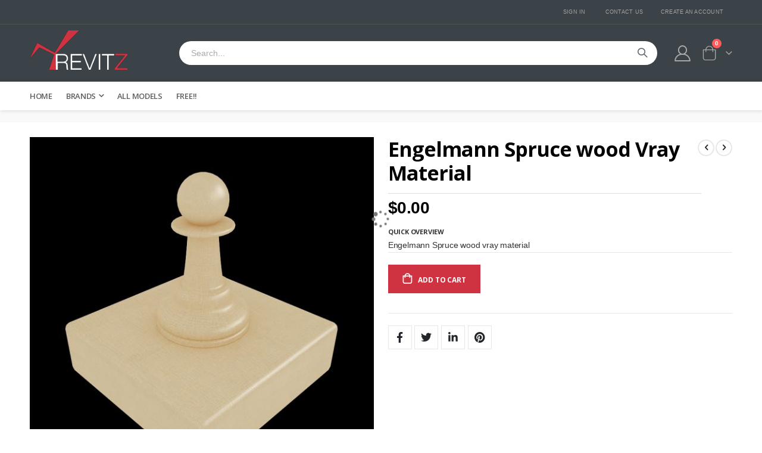

--- FILE ---
content_type: text/html; charset=UTF-8
request_url: https://www.revitz.com/revit-furniture-library/engelmann-spruce-wood.html
body_size: 27189
content:
<!doctype html>
<html lang="en">
    <head prefix="og: http://ogp.me/ns# fb: http://ogp.me/ns/fb# product: http://ogp.me/ns/product#">
        <script>
    var BASE_URL = 'https\u003A\u002F\u002Fwww.revitz.com\u002F';
    var require = {
        'baseUrl': 'https\u003A\u002F\u002Fwww.revitz.com\u002Fstatic\u002Fversion1765487351\u002Ffrontend\u002FSmartwave\u002Frevitz\u002Fen_US'
    };</script>        <meta charset="utf-8"/>
<meta name="title" content="Engelmann Spruce wood "/>
<meta name="keywords" content="Engelmann Spruce wood vray material, wood vray material"/>
<meta name="robots" content="INDEX,FOLLOW"/>
<meta name="viewport" content="width=device-width, initial-scale=1, maximum-scale=1.0, user-scalable=no"/>
<meta name="format-detection" content="telephone=no"/>
<title>Engelmann Spruce wood</title>
<link  rel="stylesheet" type="text/css"  media="all" href="https://www.revitz.com/static/version1765487351/_cache/merged/2836f538c7d01da0b0eca857ec2810b7.css" />
<link  rel="stylesheet" type="text/css"  media="screen and (min-width: 768px)" href="https://www.revitz.com/static/version1765487351/frontend/Smartwave/revitz/en_US/css/styles-l.css" />
<link  rel="stylesheet" type="text/css"  media="print" href="https://www.revitz.com/static/version1765487351/frontend/Smartwave/revitz/en_US/css/print.css" />
<link  rel="stylesheet" type="text/css"  media="all and (min-width: 1px)" href="https://www.revitz.com/static/version1765487351/frontend/Smartwave/revitz/en_US/css/revitz.css" />
<script  type="text/javascript"  src="https://www.revitz.com/static/version1765487351/_cache/merged/c390f46099b29e6841400ecdb01561d0.js"></script>
<link  rel="stylesheet" type="text/css" href="//fonts.googleapis.com/css?family=Shadows+Into+Light" />
<link  rel="icon" type="image/x-icon" href="https://www.revitz.com/media/favicon/stores/2/favicon_revitz.png" />
<link  rel="shortcut icon" type="image/x-icon" href="https://www.revitz.com/media/favicon/stores/2/favicon_revitz.png" />
<link  rel="canonical" href="https://www.revitz.com/engelmann-spruce-wood.html" />
        <link rel="stylesheet" href="//fonts.googleapis.com/css?family=Open+Sans%3A300%2C300italic%2C400%2C400italic%2C600%2C600italic%2C700%2C700italic%2C800%2C800italic&amp;v1&amp;subset=latin%2Clatin-ext" type="text/css" media="screen"/>
<link href="//fonts.googleapis.com/css?family=Oswald:300,400,500,600,700" rel="stylesheet">
<link href="//fonts.googleapis.com/css?family=Poppins:200,300,400,500,600,700,800" rel="stylesheet">
<link rel="stylesheet" href="//fonts.googleapis.com/css?family=Open+Sans%3A300%2C300italic%2C400%2C400italic%2C600%2C600italic%2C700%2C700italic%2C800%2C800italic&amp;v1&amp;subset=latin%2Clatin-ext" type="text/css" media="screen"/>
    <link rel="stylesheet" type="text/css" media="all" href="https://www.revitz.com/media/porto/web/bootstrap/css/bootstrap.optimized.min.css">
    <link rel="stylesheet" type="text/css" media="all" href="https://www.revitz.com/media/porto/web/css/animate.optimized.css">
<link rel="stylesheet" type="text/css" media="all" href="https://www.revitz.com/media/porto/web/css/header/type1.css">
<link rel="stylesheet" type="text/css" media="all" href="https://www.revitz.com/media/porto/web/css/custom.css">
<link rel="stylesheet" type="text/css" media="all" href="https://www.revitz.com/media/porto/configed_css/design_revitz_default.css">
<link rel="stylesheet" type="text/css" media="all" href="https://www.revitz.com/media/porto/configed_css/settings_revitz_default.css">
<script type="text/javascript">
var redirect_cart = false;
var porto_config = {
    paths: {
        'parallax': 'js/jquery.parallax.min',
        'owlcarousel': 'owl.carousel/owl.carousel',
        'floatelement': 'js/jquery.floatelement'
    },
    shim: {
        'owlcarousel': {
          deps: ['jquery']
        },
        'owlcarousel_thumbs': {
          deps: ['jquery','owlcarousel']
        },
        'floatelement': {
          deps: ['jquery']
        }
    }
};

require.config(porto_config);
</script>
<script type="text/javascript">
require([
    'jquery'
], function ($) {
});
</script>
    <script type="text/x-magento-init">
        {
            "*": {
                "Magento_PageCache/js/form-key-provider": {}
            }
        }
    </script>

    <script>
        window.addEventListener("load", (event) => {
            <!-- Google tag (gtag.js) -->
            const scriptLibrary = document.createElement('script');
            scriptLibrary.setAttribute(
                'src',
                'https://www.googletagmanager.com/gtag/js?id=G-8FWC0FY1M1',
            );
            document.head.appendChild(scriptLibrary);
        }, false);
    </script>
    <script defer>
        window.dataLayer = window.dataLayer || [];
        function gtag(){dataLayer.push(arguments);}
        gtag('js', new Date());
        gtag('config','G-8FWC0FY1M1');
    </script>
    <div class="bss-script"></div>
    <script type="text/x-magento-init">
    {
      "*": {
        "tracking": {
        }
      }
    }
    </script>


<meta property="og:type" content="product" />
<meta property="og:title"
      content="Engelmann&#x20;Spruce&#x20;wood&#x20;Vray&#x20;Material" />
<meta property="og:image"
      content="https://www.revitz.com/media/catalog/product/cache/f5f2ce7241493791c10e2014bc106bef/e/n/engelmann_spruce-prw.jpg" />
<meta property="og:description"
      content="Engelmann&#x20;Spruce&#x20;wood&#x20;vray&#x20;material" />
<meta property="og:url" content="https://www.revitz.com/engelmann-spruce-wood.html" />
    <meta property="product:price:amount" content="0"/>
    <meta property="product:price:currency"
      content="USD"/>
    </head>
    <body data-container="body"
          data-mage-init='{"loaderAjax": {}, "loader": { "icon": "https://www.revitz.com/static/version1765487351/frontend/Smartwave/revitz/en_US/images/loader-2.gif"}}'
        id="html-body" class="page-product-downloadable catalog-product-view product-type-default product-engelmann-spruce-wood  categorypath-revit-furniture-library category-revit-furniture-library layout-1220 wide page-layout-1column">
        
<script type="text/x-magento-init">
    {
        "*": {
            "Magento_PageBuilder/js/widget-initializer": {
                "config": {"[data-content-type=\"slider\"][data-appearance=\"default\"]":{"Magento_PageBuilder\/js\/content-type\/slider\/appearance\/default\/widget":false},"[data-content-type=\"map\"]":{"Magento_PageBuilder\/js\/content-type\/map\/appearance\/default\/widget":false},"[data-content-type=\"row\"]":{"Magento_PageBuilder\/js\/content-type\/row\/appearance\/default\/widget":false},"[data-content-type=\"tabs\"]":{"Magento_PageBuilder\/js\/content-type\/tabs\/appearance\/default\/widget":false},"[data-content-type=\"slide\"]":{"Magento_PageBuilder\/js\/content-type\/slide\/appearance\/default\/widget":{"buttonSelector":".pagebuilder-slide-button","showOverlay":"hover","dataRole":"slide"}},"[data-content-type=\"banner\"]":{"Magento_PageBuilder\/js\/content-type\/banner\/appearance\/default\/widget":{"buttonSelector":".pagebuilder-banner-button","showOverlay":"hover","dataRole":"banner"}},"[data-content-type=\"buttons\"]":{"Magento_PageBuilder\/js\/content-type\/buttons\/appearance\/inline\/widget":false},"[data-content-type=\"products\"][data-appearance=\"carousel\"]":{"Amasty_Xsearch\/js\/content-type\/products\/appearance\/carousel\/widget-override":false}},
                "breakpoints": {"desktop":{"label":"Desktop","stage":true,"default":true,"class":"desktop-switcher","icon":"Magento_PageBuilder::css\/images\/switcher\/switcher-desktop.svg","conditions":{"min-width":"1024px"},"options":{"products":{"default":{"slidesToShow":"5"}}}},"tablet":{"conditions":{"max-width":"1024px","min-width":"768px"},"options":{"products":{"default":{"slidesToShow":"4"},"continuous":{"slidesToShow":"3"}}}},"mobile":{"label":"Mobile","stage":true,"class":"mobile-switcher","icon":"Magento_PageBuilder::css\/images\/switcher\/switcher-mobile.svg","media":"only screen and (max-width: 768px)","conditions":{"max-width":"768px","min-width":"640px"},"options":{"products":{"default":{"slidesToShow":"3"}}}},"mobile-small":{"conditions":{"max-width":"640px"},"options":{"products":{"default":{"slidesToShow":"2"},"continuous":{"slidesToShow":"1"}}}}}            }
        }
    }
</script>

<div class="cookie-status-message" id="cookie-status">
    The store will not work correctly in the case when cookies are disabled.</div>
<script type="text/x-magento-init">
    {
        "*": {
            "cookieStatus": {}
        }
    }
</script>

<script type="text/x-magento-init">
    {
        "*": {
            "mage/cookies": {
                "expires": null,
                "path": "\u002F",
                "domain": ".revitz.com",
                "secure": false,
                "lifetime": "3600"
            }
        }
    }
</script>
    <noscript>
        <div class="message global noscript">
            <div class="content">
                <p>
                    <strong>JavaScript seems to be disabled in your browser.</strong>
                    <span>
                        For the best experience on our site, be sure to turn on Javascript in your browser.                    </span>
                </p>
            </div>
        </div>
    </noscript>

<script>
    window.cookiesConfig = window.cookiesConfig || {};
    window.cookiesConfig.secure = true;
</script><script>    require.config({
        map: {
            '*': {
                wysiwygAdapter: 'mage/adminhtml/wysiwyg/tiny_mce/tinymce4Adapter'
            }
        }
    });</script><script>
    require.config({
        paths: {
            googleMaps: 'https\u003A\u002F\u002Fmaps.googleapis.com\u002Fmaps\u002Fapi\u002Fjs\u003Fv\u003D3\u0026key\u003D'
        },
        config: {
            'Magento_PageBuilder/js/utils/map': {
                style: ''
            },
            'Magento_PageBuilder/js/content-type/map/preview': {
                apiKey: '',
                apiKeyErrorMessage: 'You\u0020must\u0020provide\u0020a\u0020valid\u0020\u003Ca\u0020href\u003D\u0027https\u003A\u002F\u002Fwww.revitz.com\u002Fadminhtml\u002Fsystem_config\u002Fedit\u002Fsection\u002Fcms\u002F\u0023cms_pagebuilder\u0027\u0020target\u003D\u0027_blank\u0027\u003EGoogle\u0020Maps\u0020API\u0020key\u003C\u002Fa\u003E\u0020to\u0020use\u0020a\u0020map.'
            },
            'Magento_PageBuilder/js/form/element/map': {
                apiKey: '',
                apiKeyErrorMessage: 'You\u0020must\u0020provide\u0020a\u0020valid\u0020\u003Ca\u0020href\u003D\u0027https\u003A\u002F\u002Fwww.revitz.com\u002Fadminhtml\u002Fsystem_config\u002Fedit\u002Fsection\u002Fcms\u002F\u0023cms_pagebuilder\u0027\u0020target\u003D\u0027_blank\u0027\u003EGoogle\u0020Maps\u0020API\u0020key\u003C\u002Fa\u003E\u0020to\u0020use\u0020a\u0020map.'
            },
        }
    });
</script>

<script>
    require.config({
        shim: {
            'Magento_PageBuilder/js/utils/map': {
                deps: ['googleMaps']
            }
        }
    });
</script>
<script type="text/javascript">
require([
    'jquery'
], function ($) {
    $(document).ready(function(){
        if(!($("body").hasClass("product-type-default") || $("body").hasClass("product-type-carousel") || $("body").hasClass("product-type-fullwidth") || $("body").hasClass("product-type-grid") || $("body").hasClass("product-type-sticky-right") || $("body").hasClass("product-type-wide-grid"))) {
            $(".product.media").after($(".block.upsell").detach());
                    }
        });
});
</script>
<div class="page-wrapper"><header class="page-header type1" >
  <div class="main-panel-top">
      <div class="container">
          <div class="main-panel-inner">
              <div class="panel wrapper">
                <div class="header-left">
                  <div class="panel header">
                                                              </div>
                </div>
                <div class="header-right">
                  <div class="panel header show-icon-tablet">
                    <div class="top-links-icon">
                      <a href="javascript:;">Links</a>
                    </div>
                    <ul class="header links">    <li class="greet welcome" data-bind="scope: 'customer'">
        <!-- ko if: customer().fullname  -->
        <span class="logged-in"
              data-bind="text: new String('Welcome, %1!').replace('%1', customer().fullname)">
        </span>
        <!-- /ko -->
        <!-- ko ifnot: customer().fullname  -->
        <span class="not-logged-in"
              data-bind="html: 'Welcome&#x20;to&#x20;Revitz&#x20;website&#x21;'"></span>
                <!-- /ko -->
    </li>
    <script type="text/x-magento-init">
    {
        "*": {
            "Magento_Ui/js/core/app": {
                "components": {
                    "customer": {
                        "component": "Magento_Customer/js/view/customer"
                    }
                }
            }
        }
    }
    </script>
<li class="item link compare hide" data-bind="scope: 'compareProducts'" data-role="compare-products-link">
    <a class="action compare" title="Compare Products"
       data-bind="attr: {'href': compareProducts().listUrl}, css: {'': !compareProducts().count}"
    >
    	<em class="porto-icon-chart hidden-xs"></em>
        Compare        (<span class="counter qty" data-bind="text: compareProducts().countCaption"></span>)
    </a>
</li>
<script type="text/x-magento-init">
{"[data-role=compare-products-link]": {"Magento_Ui/js/core/app": {"components":{"compareProducts":{"component":"Magento_Catalog\/js\/view\/compare-products"}}}}}
</script>
<li class="link authorization-link" data-label="or">
    <a href="https://www.revitz.com/customer/account/login/referer/aHR0cHM6Ly93d3cucmV2aXR6LmNvbS9yZXZpdC1mdXJuaXR1cmUtbGlicmFyeS9lbmdlbG1hbm4tc3BydWNlLXdvb2QuaHRtbA%2C%2C/"        >Sign In</a>
</li>
<li><a href="https://www.revitz.com/contact">Contact Us</a></li><li><a href="https://www.revitz.com/customer/account/create/" id="idSTZnuboP" >Create an Account</a></li></ul>                  </div>
                                  </div>
              </div>
          </div>
      </div>
  </div>
  <div class="header-main">
    <div class="header content header-row">
      <div class="header-left">
        <span data-action="toggle-nav" class="action nav-toggle"><span>Toggle Nav</span></span>
            <a class="logo" href="https://www.revitz.com/" title="">
        <img src="https://www.revitz.com/media/logo/stores/2/logo-revitz.png"
             alt=""
             width="164"             height="66"        />
    </a>
      </div>
      <div class="header-center">
        <div class="search-area show-icon-tablet">
          <a href="javascript:void(0);" class="search-toggle-icon"><span><i class="porto-icon-magnifier"></i></span></a>
          <div class="block block-search">
    <div class="block block-content">
        <form class="form minisearch" id="search_mini_form" action="https://www.revitz.com/catalogsearch/result/" method="get">
            <div class="field search">
                <div class="control">
                    <input id="search"
                           data-mage-init='{"quickSearch":{
                                "formSelector":"#search_mini_form",
                                "url":"https://www.revitz.com/search/ajax/suggest/",
                                "destinationSelector":"#search_autocomplete"}
                           }'
                           type="text"
                           name="q"
                           value=""
                           placeholder="Search..."
                           class="input-text"
                           maxlength="128"
                           role="combobox"
                           aria-haspopup="false"
                           aria-autocomplete="both"
                           autocomplete="off"/>
                    <div id="search_autocomplete" class="search-autocomplete"></div>
                    <div class="nested">
    <a class="action advanced" href="https://www.revitz.com/catalogsearch/advanced/" data-action="advanced-search">
        Advanced Search    </a>
</div>

<script>
    require([
        'Amasty_Xsearch/js/form-mini',
    ], function (autoComplete, searchClick) {
        'use strict';
        window.xsearch_options = {"url":"https:\/\/www.revitz.com\/amasty_xsearch\/autocomplete\/index\/","isDynamicWidth":false,"isProductBlockEnabled":true,"width":790,"minChars":3,"currentUrlEncoded":"aHR0cHM6Ly93d3cucmV2aXR6LmNvbS9yZXZpdC1mdXJuaXR1cmUtbGlicmFyeS9lbmdlbG1hbm4tc3BydWNlLXdvb2QuaHRtbA,,"};
    })
</script>

<script type="text/x-magento-init">
    {
        "*": {
            "amastyXsearchAnalyticsCollector": {}
        }
    }
</script>

<div id="amasty-xsearch-preload" class="amasty-xsearch-preload" data-amsearch-js="preload"></div>
                </div>
            </div>
            <div class="actions">
                <button type="submit"
                        title="Search"
                        class="action search">
                    <span>Search</span>
                </button>
            </div>
        </form>
    </div>
</div>
        </div>
      </div>
      <div class="header-right">
        <div class="header-contact">
                    <a href="https://www.revitz.com/customer/account/" class="my-account m-l-xs mr-1 mr-lg-2" title="My Account"><i class="porto-icon-user-2"></i></a>
                  </div>
        
<div data-block="minicart" class="minicart-wrapper cart-design-1">
    <a class="action showcart" href="https://www.revitz.com/checkout/cart/"
       data-bind="scope: 'minicart_content'">
       <i class="minicart-icon porto-icon-shopping-cart"></i>
        <span class="text">Cart</span>
        <span class="counter qty empty"
              data-bind="css: { empty: !!getCartParam('summary_count') == false }, blockLoader: isLoading">
            <span class="counter-number">
            <!-- ko if: getCartParam('summary_count') --><!-- ko text: getCartParam('summary_count') --><!-- /ko --><!-- /ko -->
            <!-- ko ifnot: getCartParam('summary_count') -->0<!-- /ko -->
            </span>
            <span class="counter-label">
                <!-- ko i18n: 'items' --><!-- /ko -->
            </span>
        </span>
    </a>
    <a class="showcart action-subtotal d-none" href="https://www.revitz.com/checkout/cart/"
       data-bind="scope: 'minicart_content'">
        <span class="cart-subtotal">
          Shopping Cart          <span class="cart-price">
            <span class="amount" data-bind="html: getCartParam('subtotal_excl_tax')">
              <!-- ko if: !getCartParam('subtotal_excl_tax') -->
                  <!-- ko i18n: '€ 0.00' --><!-- /ko -->
              <!-- /ko -->
            </span>
          </span>
        </span>
    </a>
            <div class="block block-minicart empty"
             data-role="dropdownDialog"
             data-mage-init='{"dropdownDialog":{
                "appendTo":"[data-block=minicart]",
                "triggerTarget":".showcart",
                "timeout": "2000",
                "closeOnMouseLeave": false,
                "closeOnEscape": true,
                "triggerClass":"active",
                "parentClass":"active",
                "buttons":[]}}'>
            <div id="minicart-content-wrapper" data-bind="scope: 'minicart_content'">
                <!-- ko template: getTemplate() --><!-- /ko -->
            </div>
        </div>
        <script>
        window.checkout = {"shoppingCartUrl":"https:\/\/www.revitz.com\/checkout\/cart\/","checkoutUrl":"https:\/\/www.revitz.com\/checkout\/","updateItemQtyUrl":"https:\/\/www.revitz.com\/checkout\/sidebar\/updateItemQty\/","removeItemUrl":"https:\/\/www.revitz.com\/checkout\/sidebar\/removeItem\/","imageTemplate":"Magento_Catalog\/product\/image_with_borders","baseUrl":"https:\/\/www.revitz.com\/","minicartMaxItemsVisible":5,"websiteId":"2","maxItemsToDisplay":10,"storeId":"2","storeGroupId":"2","customerLoginUrl":"https:\/\/www.revitz.com\/customer\/account\/login\/referer\/aHR0cHM6Ly93d3cucmV2aXR6LmNvbS9yZXZpdC1mdXJuaXR1cmUtbGlicmFyeS9lbmdlbG1hbm4tc3BydWNlLXdvb2QuaHRtbA%2C%2C\/","isRedirectRequired":false,"autocomplete":"off","captcha":{"user_login":{"isCaseSensitive":false,"imageHeight":50,"imageSrc":"","refreshUrl":"https:\/\/www.revitz.com\/captcha\/refresh\/","isRequired":false,"timestamp":1768910493}}};
    </script>
    <script type="text/x-magento-init">
    {
        "[data-block='minicart']": {
            "Magento_Ui/js/core/app": {"components":{"minicart_content":{"children":{"subtotal.container":{"children":{"subtotal":{"children":{"subtotal.totals":{"config":{"display_cart_subtotal_incl_tax":0,"display_cart_subtotal_excl_tax":1,"template":"Magento_Tax\/checkout\/minicart\/subtotal\/totals"},"children":{"subtotal.totals.msrp":{"component":"Magento_Msrp\/js\/view\/checkout\/minicart\/subtotal\/totals","config":{"displayArea":"minicart-subtotal-hidden","template":"Magento_Msrp\/checkout\/minicart\/subtotal\/totals"}}},"component":"Magento_Tax\/js\/view\/checkout\/minicart\/subtotal\/totals"}},"component":"uiComponent","config":{"template":"Magento_Checkout\/minicart\/subtotal"}}},"component":"uiComponent","config":{"displayArea":"subtotalContainer"}},"item.renderer":{"component":"Magento_Checkout\/js\/view\/cart-item-renderer","config":{"displayArea":"defaultRenderer","template":"Magento_Checkout\/minicart\/item\/default"},"children":{"item.image":{"component":"Magento_Catalog\/js\/view\/image","config":{"template":"Magento_Catalog\/product\/image","displayArea":"itemImage"}},"checkout.cart.item.price.sidebar":{"component":"uiComponent","config":{"template":"Magento_Checkout\/minicart\/item\/price","displayArea":"priceSidebar"}}}},"extra_info":{"component":"uiComponent","config":{"displayArea":"extraInfo"}},"promotion":{"component":"uiComponent","config":{"displayArea":"promotion"}}},"config":{"itemRenderer":{"default":"defaultRenderer","simple":"defaultRenderer","virtual":"defaultRenderer"},"template":"Magento_Checkout\/minicart\/content"},"component":"Magento_Checkout\/js\/view\/minicart"}},"types":[]}        },
        "*": {
            "Magento_Ui/js/block-loader": "https://www.revitz.com/static/version1765487351/frontend/Smartwave/revitz/en_US/images/loader-1.gif"
        }
    }
    </script>
</div>
      </div>
    </div>
  </div>
      <div class="sections nav-sections">
                <div class="section-items nav-sections-items"
             data-mage-init='{"tabs":{"openedState":"active"}}'>
                                            <div class="section-item-title nav-sections-item-title"
                     data-role="collapsible">
                    <a class="nav-sections-item-switch"
                       data-toggle="switch" href="#store.menu">
                        Menu                    </a>
                </div>
                <div class="section-item-content nav-sections-item-content"
                     id="store.menu"
                     data-role="content">
                    
<nav class="navigation sw-megamenu " role="navigation">
    <ul>
        
    <li class="ui-menu-item level0">
        <a href="https://www.revitz.com/" class="level-top"><span>Home</span></a>
    </li>
<li class="ui-menu-item level0 fullwidth parent "><div class="open-children-toggle"></div><a href="https://www.revitz.com/brands.html" class="level-top" title="Brands"><span>Brands</span></a><div class="level0 submenu"><div class="container"><div class="row"><ul class="subchildmenu col-md-12 mega-columns columns4"><li class="ui-menu-item level1 "><a href="https://www.revitz.com/brands/restoration-hardware-html.html" title="Restoration Hardware"><span>Restoration Hardware</span></a></li><li class="ui-menu-item level1 "><a href="https://www.revitz.com/brands/west-elm-html.html" title="West Elm"><span>West Elm</span></a></li><li class="ui-menu-item level1 "><a href="https://www.revitz.com/brands/ikea-html.html" title="Ikea"><span>Ikea</span></a></li><li class="ui-menu-item level1 "><a href="https://www.revitz.com/brands/crate-and-barrel-html.html" title="Crate and Barrel"><span>Crate and Barrel</span></a></li><li class="ui-menu-item level1 "><a href="https://www.revitz.com/brands/tolix-html.html" title="Tolix"><span>Tolix</span></a></li><li class="ui-menu-item level1 "><a href="https://www.revitz.com/brands/artemide-html.html" title="Artemide"><span>Artemide</span></a></li><li class="ui-menu-item level1 "><a href="https://www.revitz.com/brands/b-and-b-italia-html.html" title="B&B Italia"><span>B&B Italia</span></a></li><li class="ui-menu-item level1 "><a href="https://www.revitz.com/brands/cassina-html.html" title="Cassina"><span>Cassina</span></a></li><li class="ui-menu-item level1 "><a href="https://www.revitz.com/brands/flos-html.html" title="Flos"><span>Flos</span></a></li><li class="ui-menu-item level1 "><a href="https://www.revitz.com/brands/foscarini-html.html" title="Foscarini"><span>Foscarini</span></a></li><li class="ui-menu-item level1 "><a href="https://www.revitz.com/brands/herman-miller-html.html" title="Herman Miller"><span>Herman Miller</span></a></li><li class="ui-menu-item level1 "><a href="https://www.revitz.com/brands/rolf-benz-html.html" title="Rolf Benz"><span>Rolf Benz</span></a></li></ul></div></div></div></li><li class="ui-menu-item level0 fullwidth "><a href="https://www.revitz.com/revit-furniture-library.html" class="level-top" title="All Models"><span>All Models</span></a></li><li class="ui-menu-item level0 fullwidth "><a href="https://www.revitz.com/free-revit-families.html" class="level-top" title="Free!!"><span>Free!!</span></a></li>    </ul>
</nav>

<script type="text/javascript">
    require([
        'jquery',
        'Smartwave_Megamenu/js/sw_megamenu'
    ], function ($) {
        $(".sw-megamenu").swMegamenu();
    });
</script>
                </div>
                                            <div class="section-item-title nav-sections-item-title"
                     data-role="collapsible">
                    <a class="nav-sections-item-switch"
                       data-toggle="switch" href="#store.links">
                        Account                    </a>
                </div>
                <div class="section-item-content nav-sections-item-content"
                     id="store.links"
                     data-role="content">
                    <!-- Account links -->                </div>
                                    </div>
    </div>
</header>
<div class="breadcrumbs" data-mage-init='{
    "breadcrumbs": {
        "categoryUrlSuffix": ".html",
        "useCategoryPathInUrl": 0,
        "product": "Engelmann Spruce wood Vray Material"
    }
}'></div>
<main id="maincontent" class="page-main"><a id="contentarea" tabindex="-1"></a>
<div class="page messages"><div data-placeholder="messages"></div>
<div data-bind="scope: 'messages'">
    <!-- ko if: cookieMessages && cookieMessages.length > 0 -->
    <div aria-atomic="true" role="alert" data-bind="foreach: { data: cookieMessages, as: 'message' }" class="messages">
        <div data-bind="attr: {
            class: 'message-' + message.type + ' ' + message.type + ' message',
            'data-ui-id': 'message-' + message.type
        }">
            <div data-bind="html: $parent.prepareMessageForHtml(message.text)"></div>
        </div>
    </div>
    <!-- /ko -->

    <!-- ko if: messages().messages && messages().messages.length > 0 -->
    <div aria-atomic="true" role="alert" class="messages" data-bind="foreach: {
        data: messages().messages, as: 'message'
    }">
        <div data-bind="attr: {
            class: 'message-' + message.type + ' ' + message.type + ' message',
            'data-ui-id': 'message-' + message.type
        }">
            <div data-bind="html: $parent.prepareMessageForHtml(message.text)"></div>
        </div>
    </div>
    <!-- /ko -->
</div>
<script type="text/x-magento-init">
    {
        "*": {
            "Magento_Ui/js/core/app": {
                "components": {
                        "messages": {
                            "component": "Magento_Theme/js/view/messages"
                        }
                    }
                }
            }
    }
</script>
</div><div class="columns"><div class="column main">    <div itemscope itemtype="http://schema.org/Product">
        <meta itemprop="name" content="Engelmann Spruce wood Vray Material" />
        <meta itemprop="image" content="https://www.revitz.com/media/catalog/product/cache/f5f2ce7241493791c10e2014bc106bef/e/n/engelmann_spruce-prw.jpg" />
        <meta itemprop="description" content="" />
        <meta itemprop="url" content="https://www.revitz.com/engelmann-spruce-wood.html" />
        <meta itemprop="sku" content="VM8" />
        <div itemtype="http://schema.org/AggregateRating" itemscope itemprop="aggregateRating">
            <meta itemprop="worstRating" content="1" />
            <meta itemprop="bestRating" content="5" />
            <meta itemprop="ratingValue" content="1" />
            <meta itemprop="reviewCount" content="0" />
        </div>
        <div itemprop="offers" itemscope itemtype="http://schema.org/Offer">
            <meta itemprop="priceCurrency" content="USD" />
            <meta itemprop="price" content="0" />
                            <link itemprop="availability" href="http://schema.org/InStock" />
                    </div>
    </div>
<div class="product-info-main"><div class="prev-next-products">
            <div class="product-nav product-prev">
        <a href="https://www.revitz.com/mahogany-wood.html" title="Previous Product"><em class="porto-icon-left-open"></em></a>
        <div class="product-pop">
            <img class="product-image" src="https://www.revitz.com/media/catalog/product/cache/52f02f9dedc360e2508fc6d7221cc7de/m/a/mahogany-prw.jpg" alt="Mahogany wood Vray Material" width="80" height="80" />
            <h3 class="product-name">Mahogany wood Vray Material</h3>
        </div>
    </div>
                <div class="product-nav product-next">
        <a href="https://www.revitz.com/ebony-wood.html" title="Next Product"><em class="porto-icon-right-open"></em></a>
        <div class="product-pop">
            <img class="product-image" src="https://www.revitz.com/media/catalog/product/cache/52f02f9dedc360e2508fc6d7221cc7de/e/b/ebony-prw.jpg" alt="Ebony wood Vray Material" width="80" height="80" />
            <h3 class="product-name">Ebony wood Vray Material</h3>
        </div>
    </div>
    </div>
<div class="page-title-wrapper&#x20;product">
    <h1 class="page-title"
                >
        <span class="base" data-ui-id="page-title-wrapper" >Engelmann Spruce wood Vray Material</span>    </h1>
    </div>
<div class="product-info-price"><div class="price-box price-final_price" data-role="priceBox" data-product-id="113" data-price-box="product-id-113">

    

<span class="price-container price-final_price&#x20;tax&#x20;weee"
           >
        <span  id="product-price-113"                data-price-amount="0"
        data-price-type="finalPrice"
        class="price-wrapper "
    ><span class="price">$0.00</span></span>
                <meta  content="0" />
        <meta  content="USD" />
    </span>

</div></div>
<div class="product attribute overview">
                <h2>Quick Overview</h2>
        
    <div class="value" >Engelmann Spruce wood vray material</div>
</div>



<div class="product-add-form">
    <form data-product-sku="VM8"
          action="https://www.revitz.com/checkout/cart/add/uenc/aHR0cHM6Ly93d3cucmV2aXR6LmNvbS9yZXZpdC1mdXJuaXR1cmUtbGlicmFyeS9lbmdlbG1hbm4tc3BydWNlLXdvb2QuaHRtbA%2C%2C/product/113/" method="post"
          id="product_addtocart_form">
        <input type="hidden" name="product" value="113" />
        <input type="hidden" name="selected_configurable_option" value="" />
        <input type="hidden" name="related_product" id="related-products-field" value="" />
        <input type="hidden" name="item"  value="113" />
        <input name="form_key" type="hidden" value="zif1zW6s8AhL65NJ" />                                    
                    <div class="product-options-wrapper" id="product-options-wrapper" data-hasrequired="&#x2A;&#x20;Required&#x20;Fields">
    <div class="fieldset" tabindex="0">
                        <legend class="legend links-title"><span>Links</span></legend><br>
    <div class="field downloads downloads-no-separately">
        <label class="label"><span>Links</span></label>
        <div class="control" id="downloadable-links-list"
             data-mage-init='{"downloadable":{
                 "linkElement":"input:checkbox[value]",
                 "allElements":"#links_all",
                 "config":&#x7B;&quot;links&quot;&#x3A;&#x7B;&quot;58&quot;&#x3A;&#x7B;&quot;finalPrice&quot;&#x3A;0,&quot;basePrice&quot;&#x3A;0&#x7D;&#x7D;&#x7D;}
             }'
             data-container-for="downloadable-links">
                                            <div class="field choice" data-role="link">
                                        <label class="label" for="links_58">
                        <span>3d_furniture_files</span>
                                                                    </label>
                </div>
                                </div>
            </div>

<script>
require([
    'jquery',
], function($){

//<![CDATA[
    $.extend(true, $, {
        calendarConfig: {
            dayNames: ["Sunday","Monday","Tuesday","Wednesday","Thursday","Friday","Saturday"],
            dayNamesMin: ["Sun","Mon","Tue","Wed","Thu","Fri","Sat"],
            monthNames: ["January","February","March","April","May","June","July","August","September","October","November","December"],
            monthNamesShort: ["Jan","Feb","Mar","Apr","May","Jun","Jul","Aug","Sep","Oct","Nov","Dec"],
            infoTitle: 'About\u0020the\u0020calendar',
            firstDay: 0,
            closeText: 'Close',
            currentText: 'Go\u0020Today',
            prevText: 'Previous',
            nextText: 'Next',
            weekHeader: 'WK',
            timeText: 'Time',
            hourText: 'Hour',
            minuteText: 'Minute',
            dateFormat: "D, d M yy", // $.datepicker.RFC_2822
            showOn: 'button',
            showAnim: '',
            changeMonth: true,
            changeYear: true,
            buttonImageOnly: null,
            buttonImage: null,
            showButtonPanel: true,
            showWeek: true,
            timeFormat: '',
            showTime: false,
            showHour: false,
            showMinute: false
        }
    });

    enUS = {"m":{"wide":["January","February","March","April","May","June","July","August","September","October","November","December"],"abbr":["Jan","Feb","Mar","Apr","May","Jun","Jul","Aug","Sep","Oct","Nov","Dec"]}}; // en_US locale reference
//]]>

});</script>
    </div>
</div>
<div class="product-options-bottom">
    <div class="box-tocart">
        <div class="fieldset">
                <div class="field qty">
            <label class="label" for="qty"><span>Qty:</span></label>
            <div class="control">
                <input type="number"
                       name="qty"
                       id="qty"
                       maxlength="12"
                       value="1"
                       title="Qty" class="input-text qty"
                       data-validate="{&quot;required-number&quot;:true,&quot;validate-item-quantity&quot;:{&quot;minAllowed&quot;:1,&quot;maxAllowed&quot;:10000}}"
                       />
                <div class="qty-changer">
                    <a href="javascript:void(0)" class="qty-inc"><i class="porto-icon-up-dir"></i></a>
                    <a href="javascript:void(0)" class="qty-dec"><i class="porto-icon-down-dir"></i></a>
                </div>
            </div>
        </div>
                <div class="actions">
            <button type="submit"
                    title="Add to Cart"
                    class="action primary tocart"
                    id="product-addtocart-button">
                <span>Add to Cart</span>
            </button>
            
<div id="instant-purchase" data-bind="scope:'instant-purchase'">
    <!-- ko template: getTemplate() --><!-- /ko -->
</div>
<script type="text/x-magento-init">
    {
        "#instant-purchase": {
            "Magento_Ui/js/core/app": {"components":{"instant-purchase":{"component":"Magento_InstantPurchase\/js\/view\/instant-purchase","config":{"template":"Magento_InstantPurchase\/instant-purchase","buttonText":"Instant Purchase","purchaseUrl":"https:\/\/www.revitz.com\/instantpurchase\/button\/placeOrder\/"}}}}        }
    }
</script>
<div id ="paypal-smart-button" data-mage-init='{"Magento_Paypal/js/in-context/product-express-checkout"
:{"clientConfig":{"button":1,"getTokenUrl":"https:\/\/www.revitz.com\/paypal\/express\/getTokenData\/","onAuthorizeUrl":"https:\/\/www.revitz.com\/paypal\/express\/onAuthorization\/","onCancelUrl":"https:\/\/www.revitz.com\/paypal\/express\/cancel\/","styles":{"layout":"horizontal","size":"responsive","color":"gold","shape":"pill","label":"buynow"},"isVisibleOnProductPage":false,"isGuestCheckoutAllowed":false,"sdkUrl":"https:\/\/www.paypal.com\/sdk\/js?client-id=ATDZ9_ECFh-fudesZo4kz3fGTSO1pzuWCS4IjZMq4JKdRK7hQR3Rxyafx39H2fP363WtmlQNYXjUiAae&locale=en_US&currency=USD&commit=false&intent=capture&merchant-id=MLJZJQQKK6V62&disable-funding=card%2Cvenmo%2Cbancontact%2Ceps%2Cgiropay%2Cideal%2Cmybank%2Cp24%2Csofort&components=messages%2Cbuttons"}}}'></div>
        </div>
    </div>
</div>
<script>
    require([
        'jquery',
        'mage/mage',
        'Magento_Catalog/product/view/validation',
        'Magento_Catalog/js/catalog-add-to-cart'
    ], function ($) {
        'use strict';

        $('#product_addtocart_form').mage('validation', {
            radioCheckboxClosest: '.nested',
            submitHandler: function (form) {
                var widget = $(form).catalogAddToCart({
                    bindSubmit: false
                });

                widget.catalogAddToCart('submitForm', $(form));

                return false;
            }
        });
    });
</script>
<script type="text/javascript">
require([
    'jquery'
], function ($) {
    var app = {
        isAppleDevice: function() {
          if (navigator.userAgent.match(/(iPhone|iPod|iPad|Safari)/) != null) {
            return true;
          }
          return false;
        }
    }
    // Timer for LEFT time for Dailydeal product
    var _second = 1000;
    var _minute = _second * 60;
    var _hour = _minute * 60;
    var _day = _hour * 24;
    var timer;

    function showRemaining(currentdate) {
      var cid='countdown';
      var startdateid='fromdate';
      var id='todate';
      var daysid='countdown_days';
      var hoursid='countdown_hours';
      var minutesid='countdown_minutes';
      var secondsid='countdown_seconds';

      var enddate = new Date($('#'+id).val());
      var dealstartdate=new Date($('#'+startdateid).val());
      if (app.isAppleDevice() && $('#'+id).val() && $('#'+startdateid).val()) {
        var edate = $('#'+id).val();
        var edateParts = edate.substring(0,10).split('-');
        var etimePart = edate.substr(11);
        enddate = edateParts[1] + '/' + edateParts[2] + '/' + edateParts[0] + ' ' + etimePart;
        enddate = new Date(enddate).getTime();

        var sdate = $('#'+startdateid).val();
        var sdateParts = sdate.substring(0,10).split('-');
        var stimePart = sdate.substr(11);
        dealstartdate = sdateParts[1] + '/' + sdateParts[2] + '/' + sdateParts[0] + ' ' + stimePart;
        dealstartdate = new Date(dealstartdate).getTime();
      }
      // Get Current Date from magentodatetime

      var currentdate=new Date(currentdate).getTime();
      //Get Difference between Two dates
      var distance = enddate - currentdate;
      if (distance < 0) {
        $('#expired').html("<div class='offermessage' >EXPIRED!</div>");
      } else if(dealstartdate > currentdate) {
        $('.countdowncontainer').hide();
        var msg="<div class='offermessage' > Coming Soon..<br>Deal Start at:<br>"+$('#'+startdateid).val()+"</div>";
        $('#expired').html(msg);
      } else {
        var days = Math.floor(distance / _day);
        var hours = Math.floor((distance % _day) / _hour);
        var minutes = Math.floor((distance % _hour) / _minute);
        var seconds = Math.floor((distance % _minute) / _second);
        if(hours < 10)
            hours = "0" + hours;
        if(minutes < 10)
            minutes = "0" + minutes;
        if(seconds < 10)
            seconds = "0" + seconds;
        $('.countdowncontainer').show();
        $('#'+daysid).html(days);
        $('#'+hoursid).html(hours);
        $('#'+minutesid).html(minutes);
        $('#'+secondsid).html(seconds);
      }
    }

    //Set date as magentodatetime
    var date = new Date('2026-01-20 12:01:33');
    if (app.isAppleDevice()) {
      var mdate = '2026-01-20 12:01:33';
      var dateParts = mdate.substring(0,10).split('-');
      var timePart = mdate.substr(11);
      date = dateParts[1] + '/' + dateParts[2] + '/' + dateParts[0] + ' ' + timePart;
      date = new Date(date);
    }
    var day   = date.getDate();
    var month = date.getMonth();
    var year  = date.getFullYear();
    var hours = date.getHours();
    var minutes = "0" + date.getMinutes();
    var seconds = "0" + date.getSeconds();

    var fulldate = year+'/'+(month+1)+'/'+day+' '+hours + ':' + minutes.substr(minutes.length-2) + ':' + seconds.substr(seconds.length-2);
    // Set Interval
    timer = setInterval(function()
    {
        date.setSeconds(date.getSeconds() + 1);
        var month=date.getMonth();
        var currentdatetime=date.getFullYear()+"/"+(month+1)+"/"+date.getDate()+" "+date.getHours()+":"+date.getMinutes()+":"+date.getSeconds();
        showRemaining(currentdatetime);
    }, 1000);
});
</script>
<div class="product-social-links"><div class="product-share">
  <div class="share-links">
    <a href="https://www.facebook.com/sharer.php?u=https://www.revitz.com/engelmann-spruce-wood.html" target="_blank" rel="nofollow" data-tooltip="" data-placement="bottom" title="" class="share-facebook" data-original-title="Facebook">Facebook</a>
		<a href="https://twitter.com/intent/tweet?text=Engelmann Spruce wood Vray Material&amp;url=https://www.revitz.com/engelmann-spruce-wood.html" target="_blank" rel="nofollow" data-tooltip="" data-placement="bottom" title="" class="share-twitter" data-original-title="Twitter">Twitter</a>
		<a href="https://www.linkedin.com/shareArticle?mini=true&amp;url=https://www.revitz.com/engelmann-spruce-wood.html&amp;title=Engelmann Spruce wood Vray Material" target="_blank" rel="nofollow" data-tooltip="" data-placement="bottom" title="" class="share-linkedin" data-original-title="LinkedIn">LinkedIn</a>
		<a href="http://pinterest.com/pin/create/link/?url=https://www.revitz.com/engelmann-spruce-wood.html&amp;media=https://www.revitz.com/pub/media/catalog/product/e/n/engelmann_spruce-prw.jpg&amp;description=Engelmann Spruce wood Vray Material" target="_blank" rel="nofollow" data-tooltip="" data-placement="bottom" title="" class="share-pinterest" data-original-title="Pinterest">Pinterest</a>		
			</div>
</div>
</div></div>
                    </form>
</div>

<script type="text/x-magento-init">
    {
        "[data-role=priceBox][data-price-box=product-id-113]": {
            "priceBox": {
                "priceConfig":  {"productId":113,"priceFormat":{"pattern":"$%s","precision":2,"requiredPrecision":2,"decimalSymbol":".","groupSymbol":",","groupLength":3,"integerRequired":false},"prices":{"baseOldPrice":{"amount":0,"adjustments":[]},"oldPrice":{"amount":0,"adjustments":[]},"basePrice":{"amount":0,"adjustments":[]},"finalPrice":{"amount":0,"adjustments":[]}},"idSuffix":"_clone","tierPrices":[],"calculationAlgorithm":"TOTAL_BASE_CALCULATION"}            }
        }
    }
</script>
</div><div class="product media"><a id="gallery-prev-area" tabindex="-1"></a>
<div class="action-skip-wrapper"><a class="action skip gallery-next-area"
   href="#gallery-next-area">
    <span>
        Skip to the end of the images gallery    </span>
</a>
</div><div class="gallery-placeholder _block-content-loading" data-gallery-role="gallery-placeholder">
    <img
        alt="main product photo"
        class="gallery-placeholder__image"
        src="https://www.revitz.com/media/catalog/product/cache/5d096ae0443227b075582d4bbb3a0ac7/e/n/engelmann_spruce-prw.jpg"
    />
    <div data-role="loader" class="loading-mask">
        <div class="loader">
            <img src="https://www.revitz.com/static/version1765487351/frontend/Smartwave/revitz/en_US/images/loader-1.gif"
                 alt="Loading...">
        </div>
    </div>
</div>
<style>
.fotorama__wrap {
    margin-bottom: -8px;
}
</style>
<!--Fix for jumping content. Loader must be the same size as gallery.-->
<script>
    var config = {
            "width": 600,
            "thumbheight": 120,
            "navtype": "slides",
                            "height": 600                    },
        thumbBarHeight = 0,
        loader = document.querySelectorAll('[data-gallery-role="gallery-placeholder"] [data-role="loader"]')[0];

    if (config.navtype === 'horizontal') {
        thumbBarHeight = config.thumbheight;
    }

    loader.style.paddingBottom = ( config.height / config.width * 100) + "%";
</script>
<script type="text/x-magento-init">
    {
        "[data-gallery-role=gallery-placeholder]": {
            "mage/gallery/gallery": {
                "mixins":["magnifier/magnify"],
                "magnifierOpts": {"fullscreenzoom":"5","top":"","left":"","width":"","height":"","eventType":"hover","enabled":false},
                "data": [{"thumb":"https:\/\/www.revitz.com\/media\/catalog\/product\/cache\/ab5fa5513fa48f405174c194b4eda788\/e\/n\/engelmann_spruce-prw.jpg","img":"https:\/\/www.revitz.com\/media\/catalog\/product\/cache\/5d096ae0443227b075582d4bbb3a0ac7\/e\/n\/engelmann_spruce-prw.jpg","full":"https:\/\/www.revitz.com\/media\/catalog\/product\/cache\/782ec252b7c63923c48d2c373d5c09ed\/e\/n\/engelmann_spruce-prw.jpg","caption":"Engelmann Spruce wood Vray Material","position":"1","isMain":true,"type":"image","videoUrl":null}],
                "options": {
                    "nav": "thumbs",
                                            "loop": 1,
                                                                "keyboard": 1,
                                                                "arrows": 1,
                                                                "allowfullscreen": 1,
                                                            "width": 600,
                    "thumbwidth": 100,
                    "thumbheight": 100,
                                        "height": 600,
                                        "thumbmargin": 8,
                                            "transitionduration": 500,
                                        "transition": "slide",
                                            "navarrows": 1,
                                        "navtype": "slides",
                    "navdir": "horizontal"
                },
                "fullscreen": {
                    "nav": "thumbs",
                                            "loop": 1,
                                        "navdir": "horizontal",
                                        "navtype": "slides",
                                                                                    "transitionduration": 500,
                                        "transition": "dissolve"
                },
                "breakpoints": {"mobile":{"conditions":{"max-width":"991px"},"options":{"options":{"nav":"thumbs","navdir":"horizontal"}}}}            }
        }
    }
</script>
<script type="text/javascript">
require([
    'jquery',
    'Magento_Catalog/js/jquery.zoom.min'
], function ($) {
    var loaded = false;
    $(document).on('fotorama:load', function(e, fotorama, extra){
        if($('.loading-mask').length>0)
            $('.loading-mask').remove();
    });
    $('.product.media .gallery-placeholder').bind("DOMSubtreeModified",function(){
        $('.product.media .fotorama').on('fotorama:ready', function (e, fotorama, extra) {
            loaded = false;
            $('.product.media .fotorama').on('fotorama:load', function (e, fotorama, extra) {
                if(!loaded){
                    $('.product.media .fotorama__stage .fotorama__loaded--img').trigger('zoom.destroy');
                    $('.product.media .fotorama__stage .fotorama__active').zoom({
                        touch:false
                    });
                    loaded = true;
                }
            });
            $('.product.media .fotorama').on('fotorama:showend', function (e, fotorama, extra) {
                $('.product.media .fotorama__stage .fotorama__active').zoom({
                    touch:false
                });
            });
            $('.fotorama').off('fotorama:fullscreenenter').on('fotorama:fullscreenenter', function (e, fotorama, extra) {
                $('.product.media .fotorama__stage .fotorama__loaded--img').trigger('zoom.destroy');
                $('img.zoomImg').remove();
            });
            $('.fotorama').off('fotorama:fullscreenexit').on('fotorama:fullscreenexit', function (e, fotorama, extra) {
                $('.product.media .fotorama__stage .fotorama__loaded--img').trigger('zoom.destroy');
                $('img.zoomImg').remove();
                $('img.fotorama__img').not('.fotorama__img--full').each(function(){
                    $(this).after($(this).parent().children("img.fotorama__img--full"));
                });
                $('.product.media .fotorama__stage .fotorama__active').zoom({
                    touch:false
                });
                $('.product.media .fotorama').off('fotorama:showend').on('fotorama:showend', function (e, fotorama, extra) {
                    $('.product.media .fotorama__stage .fotorama__loaded--img').trigger('zoom.destroy');
                    $('.product.media .fotorama__stage .fotorama__active').zoom({
                        touch:false
                    });
                });
            });
        });
    });
});
</script>
<script type="text/x-magento-init">
    {
        "[data-gallery-role=gallery-placeholder]": {
            "Magento_ProductVideo/js/fotorama-add-video-events": {
                "videoData": [{"mediaType":"image","videoUrl":null,"isBase":true}],
                "videoSettings": [{"playIfBase":"0","showRelated":"0","videoAutoRestart":"0"}],
                "optionsVideoData": []            }
        }
    }
</script>
<div class="action-skip-wrapper"><a class="action skip gallery-prev-area"
   href="#gallery-prev-area">
    <span>
        Skip to the beginning of the images gallery    </span>
</a>
</div><a id="gallery-next-area" tabindex="-1"></a>
</div><div class="related-product-container">


<div class="block related" data-mage-init='{"relatedProducts":{"relatedCheckbox":".related.checkbox"}}' data-limit="0" data-shuffle="0">
                        <div class="section-title slider-title">
                <strong id="block-related-heading" role="heading" aria-level="2">Related Products</strong>
            </div>
            <div class="block-content content" aria-labelledby="block-related-heading">
                                <div class="products wrapper grid products-grid   products-grid products-related small-list">
                    <div class="products list items product-items owl-carousel show-nav-title">
                        																																																																																													<div class="item product product-item" style="display: none;">													                            <div class="product-item-info ">
                                <!-- category_page_grid-->																<a href="https://www.revitz.com/palo-escrito-wood.html" class="product photo product-item-photo" tabindex="-1">
																																			<img class="product-image-photo default_image" src="https://www.revitz.com/media/catalog/product/cache/d4288a567d68d4535023e449cba668c7/p/a/palo_escrito-prw.jpg" alt="Palo Escrito wood Vray Material" width="300" height="300" />
																																																																																					</a>
																<div class="product details product-item-details">
																	<strong class="product name product-item-name"><a class="product-item-link" title="Palo Escrito wood Vray Material" href="https://www.revitz.com/palo-escrito-wood.html">
																		Palo Escrito wood Vray Material</a>
																	</strong>

																																																																				<div class="product-reviews-summary short">
																		<div class="rating-summary">
																			<span class="label"><span>Rating:</span></span>
																			<div class="rating-result" title="0%">
																				<span style="width:0"><span>0%</span></span>
																			</div>
																		</div>
																	</div>
																																																			<div class="price-box price-final_price" data-role="priceBox" data-product-id="111" data-price-box="product-id-111">

    

<span class="price-container price-final_price&#x20;tax&#x20;weee"
        >
        <span  id="product-price-111"                data-price-amount="0"
        data-price-type="finalPrice"
        class="price-wrapper "
    ><span class="price">$0.00</span></span>
        </span>

</div>
																																																							
																																					<div class="product actions product-item-actions">
																				
																																									<div class="secondary-addto-links actions-secondary" data-role="add-to-links">
																																																																																										<a href="#" class="action tocompare"
																								 data-post='{"action":"https:\/\/www.revitz.com\/catalog\/product_compare\/add\/","data":{"product":"111","uenc":"aHR0cHM6Ly93d3cucmV2aXR6LmNvbS9yZXZpdC1mdXJuaXR1cmUtbGlicmFyeS9lbmdlbG1hbm4tc3BydWNlLXdvb2QuaHRtbA,,"}}'
																								 data-role="add-to-links"
																								 title="Add to Compare">
																								<span>Add to Compare</span>
																							</a>
																																											</div>
																																							</div>
																																			</div>
                            </div>
																										</div>																																																																																																										<div class="item product product-item" style="display: none;">													                            <div class="product-item-info ">
                                <!-- category_page_grid-->																<a href="https://www.revitz.com/zebrano-wood.html" class="product photo product-item-photo" tabindex="-1">
																																			<img class="product-image-photo default_image" src="https://www.revitz.com/media/catalog/product/cache/d4288a567d68d4535023e449cba668c7/z/e/zebrano-prw.jpg" alt="Zebrano wood Vray Material" width="300" height="300" />
																																																																																					</a>
																<div class="product details product-item-details">
																	<strong class="product name product-item-name"><a class="product-item-link" title="Zebrano wood Vray Material" href="https://www.revitz.com/zebrano-wood.html">
																		Zebrano wood Vray Material</a>
																	</strong>

																																																																				<div class="product-reviews-summary short">
																		<div class="rating-summary">
																			<span class="label"><span>Rating:</span></span>
																			<div class="rating-result" title="0%">
																				<span style="width:0"><span>0%</span></span>
																			</div>
																		</div>
																	</div>
																																																			<div class="price-box price-final_price" data-role="priceBox" data-product-id="106" data-price-box="product-id-106">

    

<span class="price-container price-final_price&#x20;tax&#x20;weee"
           >
        <span  id="product-price-106"                data-price-amount="0"
        data-price-type="finalPrice"
        class="price-wrapper "
    ><span class="price">$0.00</span></span>
                <meta  content="0" />
        <meta  content="USD" />
    </span>

</div>
																																																							
																																					<div class="product actions product-item-actions">
																				
																																									<div class="secondary-addto-links actions-secondary" data-role="add-to-links">
																																																																																										<a href="#" class="action tocompare"
																								 data-post='{"action":"https:\/\/www.revitz.com\/catalog\/product_compare\/add\/","data":{"product":"106","uenc":"aHR0cHM6Ly93d3cucmV2aXR6LmNvbS9yZXZpdC1mdXJuaXR1cmUtbGlicmFyeS9lbmdlbG1hbm4tc3BydWNlLXdvb2QuaHRtbA,,"}}'
																								 data-role="add-to-links"
																								 title="Add to Compare">
																								<span>Add to Compare</span>
																							</a>
																																											</div>
																																							</div>
																																			</div>
                            </div>
																										</div>																																																																																																										<div class="item product product-item" style="display: none;">													                            <div class="product-item-info ">
                                <!-- category_page_grid-->																<a href="https://www.revitz.com/wenge-wood.html" class="product photo product-item-photo" tabindex="-1">
																																			<img class="product-image-photo default_image" src="https://www.revitz.com/media/catalog/product/cache/d4288a567d68d4535023e449cba668c7/w/e/wenge-prw.jpg" alt="Wenge wood Vray Material" width="300" height="300" />
																																																																																					</a>
																<div class="product details product-item-details">
																	<strong class="product name product-item-name"><a class="product-item-link" title="Wenge wood Vray Material" href="https://www.revitz.com/wenge-wood.html">
																		Wenge wood Vray Material</a>
																	</strong>

																																																																				<div class="product-reviews-summary short">
																		<div class="rating-summary">
																			<span class="label"><span>Rating:</span></span>
																			<div class="rating-result" title="0%">
																				<span style="width:0"><span>0%</span></span>
																			</div>
																		</div>
																	</div>
																																																			<div class="price-box price-final_price" data-role="priceBox" data-product-id="108" data-price-box="product-id-108">

    

<span class="price-container price-final_price&#x20;tax&#x20;weee"
        >
        <span  id="product-price-108"                data-price-amount="0"
        data-price-type="finalPrice"
        class="price-wrapper "
    ><span class="price">$0.00</span></span>
        </span>

</div>
																																																							
																																					<div class="product actions product-item-actions">
																				
																																									<div class="secondary-addto-links actions-secondary" data-role="add-to-links">
																																																																																										<a href="#" class="action tocompare"
																								 data-post='{"action":"https:\/\/www.revitz.com\/catalog\/product_compare\/add\/","data":{"product":"108","uenc":"aHR0cHM6Ly93d3cucmV2aXR6LmNvbS9yZXZpdC1mdXJuaXR1cmUtbGlicmFyeS9lbmdlbG1hbm4tc3BydWNlLXdvb2QuaHRtbA,,"}}'
																								 data-role="add-to-links"
																								 title="Add to Compare">
																								<span>Add to Compare</span>
																							</a>
																																											</div>
																																							</div>
																																			</div>
                            </div>
																										</div>																																																																																																										<div class="item product product-item" style="display: none;">													                            <div class="product-item-info ">
                                <!-- category_page_grid-->																<a href="https://www.revitz.com/oak-wood.html" class="product photo product-item-photo" tabindex="-1">
																																			<img class="product-image-photo default_image" src="https://www.revitz.com/media/catalog/product/cache/d4288a567d68d4535023e449cba668c7/o/a/oak-prw.jpg" alt="Oak wood Vray Material" width="300" height="300" />
																																																																																					</a>
																<div class="product details product-item-details">
																	<strong class="product name product-item-name"><a class="product-item-link" title="Oak wood Vray Material" href="https://www.revitz.com/oak-wood.html">
																		Oak wood Vray Material</a>
																	</strong>

																																																																				<div class="product-reviews-summary short">
																		<div class="rating-summary">
																			<span class="label"><span>Rating:</span></span>
																			<div class="rating-result" title="0%">
																				<span style="width:0"><span>0%</span></span>
																			</div>
																		</div>
																	</div>
																																																			<div class="price-box price-final_price" data-role="priceBox" data-product-id="110" data-price-box="product-id-110">

    

<span class="price-container price-final_price&#x20;tax&#x20;weee"
        >
        <span  id="product-price-110"                data-price-amount="0"
        data-price-type="finalPrice"
        class="price-wrapper "
    ><span class="price">$0.00</span></span>
        </span>

</div>
																																																							
																																					<div class="product actions product-item-actions">
																				
																																									<div class="secondary-addto-links actions-secondary" data-role="add-to-links">
																																																																																										<a href="#" class="action tocompare"
																								 data-post='{"action":"https:\/\/www.revitz.com\/catalog\/product_compare\/add\/","data":{"product":"110","uenc":"aHR0cHM6Ly93d3cucmV2aXR6LmNvbS9yZXZpdC1mdXJuaXR1cmUtbGlicmFyeS9lbmdlbG1hbm4tc3BydWNlLXdvb2QuaHRtbA,,"}}'
																								 data-role="add-to-links"
																								 title="Add to Compare">
																								<span>Add to Compare</span>
																							</a>
																																											</div>
																																							</div>
																																			</div>
                            </div>
																										</div>																																																																																																										<div class="item product product-item" style="display: none;">													                            <div class="product-item-info ">
                                <!-- category_page_grid-->																<a href="https://www.revitz.com/mahogany-wood.html" class="product photo product-item-photo" tabindex="-1">
																																			<img class="product-image-photo default_image" src="https://www.revitz.com/media/catalog/product/cache/d4288a567d68d4535023e449cba668c7/m/a/mahogany-prw.jpg" alt="Mahogany wood Vray Material" width="300" height="300" />
																																																																																					</a>
																<div class="product details product-item-details">
																	<strong class="product name product-item-name"><a class="product-item-link" title="Mahogany wood Vray Material" href="https://www.revitz.com/mahogany-wood.html">
																		Mahogany wood Vray Material</a>
																	</strong>

																																																																				<div class="product-reviews-summary short">
																		<div class="rating-summary">
																			<span class="label"><span>Rating:</span></span>
																			<div class="rating-result" title="0%">
																				<span style="width:0"><span>0%</span></span>
																			</div>
																		</div>
																	</div>
																																																			<div class="price-box price-final_price" data-role="priceBox" data-product-id="112" data-price-box="product-id-112">

    

<span class="price-container price-final_price&#x20;tax&#x20;weee"
        >
        <span  id="product-price-112"                data-price-amount="0"
        data-price-type="finalPrice"
        class="price-wrapper "
    ><span class="price">$0.00</span></span>
        </span>

</div>
																																																							
																																					<div class="product actions product-item-actions">
																				
																																									<div class="secondary-addto-links actions-secondary" data-role="add-to-links">
																																																																																										<a href="#" class="action tocompare"
																								 data-post='{"action":"https:\/\/www.revitz.com\/catalog\/product_compare\/add\/","data":{"product":"112","uenc":"aHR0cHM6Ly93d3cucmV2aXR6LmNvbS9yZXZpdC1mdXJuaXR1cmUtbGlicmFyeS9lbmdlbG1hbm4tc3BydWNlLXdvb2QuaHRtbA,,"}}'
																								 data-role="add-to-links"
																								 title="Add to Compare">
																								<span>Add to Compare</span>
																							</a>
																																											</div>
																																							</div>
																																			</div>
                            </div>
																										</div>																																																																																																										<div class="item product product-item" style="display: none;">													                            <div class="product-item-info ">
                                <!-- category_page_grid-->																<a href="https://www.revitz.com/chestnut-oak-wood.html" class="product photo product-item-photo" tabindex="-1">
																																			<img class="product-image-photo default_image" src="https://www.revitz.com/media/catalog/product/cache/d4288a567d68d4535023e449cba668c7/w/o/wood-chestnut-oak-prw_1.jpg" alt="Chestnut Oak wood Vray Material" width="300" height="300" />
																																																																																					</a>
																<div class="product details product-item-details">
																	<strong class="product name product-item-name"><a class="product-item-link" title="Chestnut Oak wood Vray Material" href="https://www.revitz.com/chestnut-oak-wood.html">
																		Chestnut Oak wood Vray Material</a>
																	</strong>

																																																																				<div class="product-reviews-summary short">
																		<div class="rating-summary">
																			<span class="label"><span>Rating:</span></span>
																			<div class="rating-result" title="0%">
																				<span style="width:0"><span>0%</span></span>
																			</div>
																		</div>
																	</div>
																																																			<div class="price-box price-final_price" data-role="priceBox" data-product-id="107" data-price-box="product-id-107">

    

<span class="price-container price-final_price&#x20;tax&#x20;weee"
        >
        <span  id="product-price-107"                data-price-amount="0"
        data-price-type="finalPrice"
        class="price-wrapper "
    ><span class="price">$0.00</span></span>
        </span>

</div>
																																																							
																																					<div class="product actions product-item-actions">
																				
																																									<div class="secondary-addto-links actions-secondary" data-role="add-to-links">
																																																																																										<a href="#" class="action tocompare"
																								 data-post='{"action":"https:\/\/www.revitz.com\/catalog\/product_compare\/add\/","data":{"product":"107","uenc":"aHR0cHM6Ly93d3cucmV2aXR6LmNvbS9yZXZpdC1mdXJuaXR1cmUtbGlicmFyeS9lbmdlbG1hbm4tc3BydWNlLXdvb2QuaHRtbA,,"}}'
																								 data-role="add-to-links"
																								 title="Add to Compare">
																								<span>Add to Compare</span>
																							</a>
																																											</div>
																																							</div>
																																			</div>
                            </div>
																										</div>																																																																																																										<div class="item product product-item" style="display: none;">													                            <div class="product-item-info ">
                                <!-- category_page_grid-->																<a href="https://www.revitz.com/sedona-red-wood.html" class="product photo product-item-photo" tabindex="-1">
																																			<img class="product-image-photo default_image" src="https://www.revitz.com/media/catalog/product/cache/d4288a567d68d4535023e449cba668c7/s/e/sedona_red-prw.jpg" alt="Sedona Red wood Vray Material" width="300" height="300" />
																																																																																					</a>
																<div class="product details product-item-details">
																	<strong class="product name product-item-name"><a class="product-item-link" title="Sedona Red wood Vray Material" href="https://www.revitz.com/sedona-red-wood.html">
																		Sedona Red wood Vray Material</a>
																	</strong>

																																																																				<div class="product-reviews-summary short">
																		<div class="rating-summary">
																			<span class="label"><span>Rating:</span></span>
																			<div class="rating-result" title="0%">
																				<span style="width:0"><span>0%</span></span>
																			</div>
																		</div>
																	</div>
																																																			<div class="price-box price-final_price" data-role="priceBox" data-product-id="109" data-price-box="product-id-109">

    

<span class="price-container price-final_price&#x20;tax&#x20;weee"
        >
        <span  id="product-price-109"                data-price-amount="0"
        data-price-type="finalPrice"
        class="price-wrapper "
    ><span class="price">$0.00</span></span>
        </span>

</div>
																																																							
																																					<div class="product actions product-item-actions">
																				
																																									<div class="secondary-addto-links actions-secondary" data-role="add-to-links">
																																																																																										<a href="#" class="action tocompare"
																								 data-post='{"action":"https:\/\/www.revitz.com\/catalog\/product_compare\/add\/","data":{"product":"109","uenc":"aHR0cHM6Ly93d3cucmV2aXR6LmNvbS9yZXZpdC1mdXJuaXR1cmUtbGlicmFyeS9lbmdlbG1hbm4tc3BydWNlLXdvb2QuaHRtbA,,"}}'
																								 data-role="add-to-links"
																								 title="Add to Compare">
																								<span>Add to Compare</span>
																							</a>
																																											</div>
																																							</div>
																																			</div>
                            </div>
																										</div>																										                    </div>
                </div>
            </div>
        </div>
											<script type="text/javascript">
								require([
										'jquery',
										'owl.carousel/owl.carousel.min'
								], function ($) {
										$(".products-related .owl-carousel").owlCarousel({
												nav: true,
												dots: false,
												items: 4,
												nav: true,
												 responsive: {
							                    0: {
							                        items: 1
							                    },
							                    480: {
							                        items: 2
							                    },
							                    768: {
							                        items: 3
							                    },
							                    960: {
							                        items: 4
							                    },
							                    1100: {
							                        items: 4
							                    },
							                    1280: {
							                        items: 4
							                    }
							                }
										});
								});
						</script>
										        </div><div class="clearer"></div>                    <div class="product info detailed  ">
                                                    <div class="product data items " data-mage-init='{"tabs":{"openedState":"active"}}'>
                                                                                                                            </div>
                                <script type="text/javascript">
                    require([
                        'jquery'
                    ], function ($) {
                        $(document).ready(function(){
                                                    });
                    });
                </script>
                </div>
            <input name="form_key" type="hidden" value="zif1zW6s8AhL65NJ" /><div id="authenticationPopup" data-bind="scope:'authenticationPopup', style: {display: 'none'}">
        <script>window.authenticationPopup = {"autocomplete":"off","customerRegisterUrl":"https:\/\/www.revitz.com\/customer\/account\/create\/","customerForgotPasswordUrl":"https:\/\/www.revitz.com\/customer\/account\/forgotpassword\/","baseUrl":"https:\/\/www.revitz.com\/"}</script>    <!-- ko template: getTemplate() --><!-- /ko -->
    <script type="text/x-magento-init">
        {
            "#authenticationPopup": {
                "Magento_Ui/js/core/app": {"components":{"authenticationPopup":{"component":"Magento_Customer\/js\/view\/authentication-popup","children":{"messages":{"component":"Magento_Ui\/js\/view\/messages","displayArea":"messages"},"captcha":{"component":"Magento_Captcha\/js\/view\/checkout\/loginCaptcha","displayArea":"additional-login-form-fields","formId":"user_login","configSource":"checkout"},"amazon-button":{"component":"Amazon_Login\/js\/view\/login-button-wrapper","sortOrder":"0","displayArea":"additional-login-form-fields","config":{"tooltip":"Securely login to our website using your existing Amazon details.","componentDisabled":true}}}}}}            },
            "*": {
                "Magento_Ui/js/block-loader": "https\u003A\u002F\u002Fwww.revitz.com\u002Fstatic\u002Fversion1765487351\u002Ffrontend\u002FSmartwave\u002Frevitz\u002Fen_US\u002Fimages\u002Floader\u002D1.gif"
            }
        }
    </script>
</div>
<script type="text/x-magento-init">
    {
        "*": {
            "Magento_Customer/js/section-config": {
                "sections": {"stores\/store\/switch":["*"],"stores\/store\/switchrequest":["*"],"directory\/currency\/switch":["*"],"*":["messages"],"customer\/account\/logout":["*","recently_viewed_product","recently_compared_product","persistent"],"customer\/account\/loginpost":["*"],"customer\/account\/createpost":["*"],"customer\/account\/editpost":["*"],"customer\/ajax\/login":["checkout-data","cart","captcha"],"catalog\/product_compare\/add":["compare-products"],"catalog\/product_compare\/remove":["compare-products"],"catalog\/product_compare\/clear":["compare-products"],"sales\/guest\/reorder":["cart"],"sales\/order\/reorder":["cart"],"checkout\/cart\/add":["cart","directory-data"],"checkout\/cart\/delete":["cart"],"checkout\/cart\/updatepost":["cart"],"checkout\/cart\/updateitemoptions":["cart"],"checkout\/cart\/couponpost":["cart"],"checkout\/cart\/estimatepost":["cart"],"checkout\/cart\/estimateupdatepost":["cart"],"checkout\/onepage\/saveorder":["cart","checkout-data","last-ordered-items"],"checkout\/sidebar\/removeitem":["cart"],"checkout\/sidebar\/updateitemqty":["cart"],"rest\/*\/v1\/carts\/*\/payment-information":["cart","last-ordered-items","captcha","instant-purchase"],"rest\/*\/v1\/guest-carts\/*\/payment-information":["cart","captcha"],"rest\/*\/v1\/guest-carts\/*\/selected-payment-method":["cart","checkout-data"],"rest\/*\/v1\/carts\/*\/selected-payment-method":["cart","checkout-data","instant-purchase"],"customer\/address\/*":["instant-purchase"],"customer\/account\/*":["instant-purchase"],"vault\/cards\/deleteaction":["instant-purchase"],"multishipping\/checkout\/overviewpost":["cart"],"paypal\/express\/placeorder":["cart","checkout-data"],"paypal\/payflowexpress\/placeorder":["cart","checkout-data"],"paypal\/express\/onauthorization":["cart","checkout-data"],"persistent\/index\/unsetcookie":["persistent"],"review\/product\/post":["review"],"wishlist\/index\/add":["wishlist"],"wishlist\/index\/remove":["wishlist"],"wishlist\/index\/updateitemoptions":["wishlist"],"wishlist\/index\/update":["wishlist"],"wishlist\/index\/cart":["wishlist","cart"],"wishlist\/index\/fromcart":["wishlist","cart"],"wishlist\/index\/allcart":["wishlist","cart"],"wishlist\/shared\/allcart":["wishlist","cart"],"wishlist\/shared\/cart":["cart"],"gdpr\/customer\/anonymise":["customer"],"braintree\/paypal\/placeorder":["cart","checkout-data"],"braintree\/googlepay\/placeorder":["cart","checkout-data"]},
                "clientSideSections": ["checkout-data","cart-data"],
                "baseUrls": ["https:\/\/www.revitz.com\/"],
                "sectionNames": ["messages","customer","compare-products","last-ordered-items","cart","directory-data","captcha","instant-purchase","loggedAsCustomer","persistent","review","wishlist","recently_viewed_product","recently_compared_product","product_data_storage","paypal-billing-agreement"]            }
        }
    }
</script>
<script type="text/x-magento-init">
    {
        "*": {
            "Magento_Customer/js/customer-data": {
                "sectionLoadUrl": "https\u003A\u002F\u002Fwww.revitz.com\u002Fcustomer\u002Fsection\u002Fload\u002F",
                "expirableSectionLifetime": 60,
                "expirableSectionNames": ["cart","persistent"],
                "cookieLifeTime": "3600",
                "updateSessionUrl": "https\u003A\u002F\u002Fwww.revitz.com\u002Fcustomer\u002Faccount\u002FupdateSession\u002F"
            }
        }
    }
</script>
<script type="text/x-magento-init">
    {
        "*": {
            "Magento_Customer/js/invalidation-processor": {
                "invalidationRules": {
                    "website-rule": {
                        "Magento_Customer/js/invalidation-rules/website-rule": {
                            "scopeConfig": {
                                "websiteId": "2"
                            }
                        }
                    }
                }
            }
        }
    }
</script>
<script type="text/x-magento-init">
    {
        "body": {
            "pageCache": {"url":"https:\/\/www.revitz.com\/page_cache\/block\/render\/id\/113\/category\/161\/","handles":["default","catalog_product_view","catalog_product_view_id_113","catalog_product_view_sku_VM8","catalog_product_view_type_downloadable"],"originalRequest":{"route":"catalog","controller":"product","action":"view","uri":"\/revit-furniture-library\/engelmann-spruce-wood.html"},"versionCookieName":"private_content_version"}        }
    }
</script>

<script type="text/x-magento-init">
    {
        "body": {
            "requireCookie": {"noCookieUrl":"https:\/\/www.revitz.com\/cookie\/index\/noCookies\/","triggers":[".action.towishlist"],"isRedirectCmsPage":true}        }
    }
</script>
<script type="text/x-magento-init">
    {
        "*": {
                "Magento_Catalog/js/product/view/provider": {
                    "data": {"items":{"113":{"add_to_cart_button":{"post_data":"{\"action\":\"https:\\\/\\\/www.revitz.com\\\/engelmann-spruce-wood.html?options=cart\",\"data\":{\"product\":\"113\",\"uenc\":\"%uenc%\"}}","url":"https:\/\/www.revitz.com\/engelmann-spruce-wood.html?options=cart","required_options":true},"add_to_compare_button":{"post_data":null,"url":"{\"action\":\"https:\\\/\\\/www.revitz.com\\\/catalog\\\/product_compare\\\/add\\\/\",\"data\":{\"product\":\"113\",\"uenc\":\"aHR0cHM6Ly93d3cucmV2aXR6LmNvbS9yZXZpdC1mdXJuaXR1cmUtbGlicmFyeS9lbmdlbG1hbm4tc3BydWNlLXdvb2QuaHRtbA,,\"}}","required_options":null},"price_info":{"final_price":0,"max_price":0,"max_regular_price":0,"minimal_regular_price":0,"special_price":null,"minimal_price":0,"regular_price":0,"formatted_prices":{"final_price":"<span class=\"price\">$0.00<\/span>","max_price":"<span class=\"price\">$0.00<\/span>","minimal_price":"<span class=\"price\">$0.00<\/span>","max_regular_price":"<span class=\"price\">$0.00<\/span>","minimal_regular_price":null,"special_price":null,"regular_price":"<span class=\"price\">$0.00<\/span>"},"extension_attributes":{"msrp":{"msrp_price":"<span class=\"price\">$0.00<\/span>","is_applicable":"","is_shown_price_on_gesture":"","msrp_message":"","explanation_message":"Our price is lower than the manufacturer&#039;s &quot;minimum advertised price.&quot; As a result, we cannot show you the price in catalog or the product page. <br><br> You have no obligation to purchase the product once you know the price. You can simply remove the item from your cart."},"tax_adjustments":{"final_price":0,"max_price":0,"max_regular_price":0,"minimal_regular_price":0,"special_price":0,"minimal_price":0,"regular_price":0,"formatted_prices":{"final_price":"<span class=\"price\">$0.00<\/span>","max_price":"<span class=\"price\">$0.00<\/span>","minimal_price":"<span class=\"price\">$0.00<\/span>","max_regular_price":"<span class=\"price\">$0.00<\/span>","minimal_regular_price":null,"special_price":"<span class=\"price\">$0.00<\/span>","regular_price":"<span class=\"price\">$0.00<\/span>"}},"weee_attributes":[],"weee_adjustment":"<span class=\"price\">$0.00<\/span>"}},"images":[{"url":"https:\/\/www.revitz.com\/media\/catalog\/product\/cache\/d4288a567d68d4535023e449cba668c7\/e\/n\/engelmann_spruce-prw.jpg","code":"recently_viewed_products_grid_content_widget","height":300,"width":300,"label":"Engelmann Spruce wood Vray Material","resized_width":300,"resized_height":300},{"url":"https:\/\/www.revitz.com\/media\/catalog\/product\/cache\/4315122c047e493c24a1fa3a357b9081\/e\/n\/engelmann_spruce-prw.jpg","code":"recently_viewed_products_list_content_widget","height":340,"width":340,"label":"Engelmann Spruce wood Vray Material","resized_width":340,"resized_height":340},{"url":"https:\/\/www.revitz.com\/media\/catalog\/product\/cache\/ab5fa5513fa48f405174c194b4eda788\/e\/n\/engelmann_spruce-prw.jpg","code":"recently_viewed_products_images_names_widget","height":120,"width":120,"label":"Engelmann Spruce wood Vray Material","resized_width":120,"resized_height":120},{"url":"https:\/\/www.revitz.com\/media\/catalog\/product\/cache\/d4288a567d68d4535023e449cba668c7\/e\/n\/engelmann_spruce-prw.jpg","code":"recently_compared_products_grid_content_widget","height":300,"width":300,"label":"Engelmann Spruce wood Vray Material","resized_width":300,"resized_height":300},{"url":"https:\/\/www.revitz.com\/media\/catalog\/product\/cache\/4315122c047e493c24a1fa3a357b9081\/e\/n\/engelmann_spruce-prw.jpg","code":"recently_compared_products_list_content_widget","height":340,"width":340,"label":"Engelmann Spruce wood Vray Material","resized_width":340,"resized_height":340},{"url":"https:\/\/www.revitz.com\/media\/catalog\/product\/cache\/ab5fa5513fa48f405174c194b4eda788\/e\/n\/engelmann_spruce-prw.jpg","code":"recently_compared_products_images_names_widget","height":120,"width":120,"label":"Engelmann Spruce wood Vray Material","resized_width":120,"resized_height":120}],"url":"https:\/\/www.revitz.com\/engelmann-spruce-wood.html","id":113,"name":"Engelmann Spruce wood Vray Material","type":"downloadable","is_salable":"1","store_id":2,"currency_code":"USD","extension_attributes":{"review_html":"","wishlist_button":{"post_data":null,"url":"{\"action\":\"https:\\\/\\\/www.revitz.com\\\/wishlist\\\/index\\\/add\\\/\",\"data\":{\"product\":113,\"uenc\":\"aHR0cHM6Ly93d3cucmV2aXR6LmNvbS9yZXZpdC1mdXJuaXR1cmUtbGlicmFyeS9lbmdlbG1hbm4tc3BydWNlLXdvb2QuaHRtbA,,\"}}","required_options":null}},"is_available":true}},"store":"2","currency":"USD","productCurrentScope":"website"}            }
        }
    }
</script>
        <script>
        gtag("event", "view_item", {
            currency: "USD",
            value: "0",
            items: [{"item_id":"VM8","item_name":"Engelmann Spruce wood Vray Material","discount":0,"affiliation":"","currency":"USD","index":0,"item_brand":"","item_category":"V-ray materials","item_category2":"All Models","item_category3":"","item_category4":"","item_category5":"","item_variant":"","price":0,"item_list_id":"113","item_list_name":"Engelmann Spruce wood Vray Material","quantity":1}]
        });
    </script>
                <script>
            gtag("event", "view_item_list", {
                item_list_id: "113",
                item_list_name: "Related Products",
                items: [{"item_id":"VM6","item_name":"Palo Escrito wood Vray Material","discount":0,"affiliation":"","currency":"USD","index":1,"item_brand":"","item_category":"V-ray materials","item_category2":"All Models","item_category3":"","item_category4":"","item_category5":"","item_variant":"","price":0,"item_list_id":"113","item_list_name":"Related Products","quantity":1},{"item_id":"VM1","item_name":"Zebrano wood Vray Material","discount":0,"affiliation":"","currency":"USD","index":2,"item_brand":"","item_category":"V-ray materials","item_category2":"All Models","item_category3":"","item_category4":"","item_category5":"","item_variant":"","price":0,"item_list_id":"113","item_list_name":"Related Products","quantity":1},{"item_id":"VM3","item_name":"Wenge wood Vray Material","discount":0,"affiliation":"","currency":"USD","index":3,"item_brand":"","item_category":"V-ray materials","item_category2":"All Models","item_category3":"","item_category4":"","item_category5":"","item_variant":"","price":0,"item_list_id":"113","item_list_name":"Related Products","quantity":1},{"item_id":"VM5","item_name":"Oak wood Vray Material","discount":0,"affiliation":"","currency":"USD","index":4,"item_brand":"","item_category":"V-ray materials","item_category2":"All Models","item_category3":"","item_category4":"","item_category5":"","item_variant":"","price":0,"item_list_id":"113","item_list_name":"Related Products","quantity":1},{"item_id":"VM7","item_name":"Mahogany wood Vray Material","discount":0,"affiliation":"","currency":"USD","index":5,"item_brand":"","item_category":"V-ray materials","item_category2":"All Models","item_category3":"","item_category4":"","item_category5":"","item_variant":"","price":0,"item_list_id":"113","item_list_name":"Related Products","quantity":1},{"item_id":"VM2","item_name":"Chestnut Oak wood Vray Material","discount":0,"affiliation":"","currency":"USD","index":6,"item_brand":"","item_category":"V-ray materials","item_category2":"All Models","item_category3":"","item_category4":"","item_category5":"","item_variant":"","price":0,"item_list_id":"113","item_list_name":"Related Products","quantity":1},{"item_id":"VM4","item_name":"Sedona Red wood Vray Material","discount":0,"affiliation":"","currency":"USD","index":7,"item_brand":"","item_category":"V-ray materials","item_category2":"All Models","item_category3":"","item_category4":"","item_category5":"","item_variant":"","price":0,"item_list_id":"113","item_list_name":"Related Products","quantity":1}]            });
        </script>
    

</div></div></main><footer class="page-footer"><div class="footer">
    <div class="footer-middle">
        <div class="container">
                    <div class="row">
									<div class="col-lg-12"><div data-content-type="html" data-appearance="default" data-element="main" data-decoded="true"><style>
  .footer-middle > .container {
    padding-bottom: 10px;
  }
  .footer-middle .widget_media_image {
    margin-bottom: 20px;
  }
  .footer-middle .widget,.footer .widget + .widget {
    margin-top: 0;
  }
  .footer-middle .contact-info {
    margin-bottom: 10px;
  }
  .footer-middle .contact-details {
    display: flex;
    flex-wrap: wrap;
  }
  .footer-middle .contact-details li {
    flex: 0 0 50%;
    max-width: 50%;
    padding-right: 1em;
  }
  .footer .contact-info .contact-details strong {
    text-transform: uppercase;
  }
  .footer-middle .small-list.products-grid .product-items {
    font-size: 1em;
  }
  .footer-middle .small-list.products-grid .product-items .product-item {
    padding: 10px 0;
  }
  .footer-middle .small-list.products-grid .product-items .product-item-details a,
  .footer-middle .small-list.products-grid .product-items .price,
  .footer-middle .small-list.products-grid .product-items .product-item-details .old-price{
    color: #fff;
  }
  .footer-middle .product-item .rating-summary .rating-result:before {
    color: #6a6a6d;
  }
 .footer-middle h1 {
  font-size: 2em;
  margin-bottom: 1em;
  }
  .footer .footer-middle .col-lg-12 .col-lg-12:before {
    content: '';
    display: block;
    position: static;
    margin: 10px 0 40px;
    border-top: 1px solid #36393d;
  }
	.footer-categories{}
	.footer-categories li {
text-align: center;
box-sizing: border-box;
margin-bottom: 12px;
	}
	.footer-categories li a {
font-family: 'Open Sans', sans-serif;
font-weight: 700;
font-size: 1em;
display: inline-block;
text-transform: uppercase;
border: 1px solid white;
position: relative;
width: 100%;
padding: 8px;
	}
	.footer-categories li a::before {
		border: 1px solid #fff;
		content: "";
		position: absolute;
		width: 100%;
		height: 100%;
		top: -4px;
		left: -4px;
		transition: all 0.5s;
	}
	.footer-categories li a:hover::before {
		top: 0px;
		left: 0px;
		height: 100%;
		width: 100%;
	}	
	.footer-categories li a span{}
	.footer ul.share-links li {
		display: inline-block;
	}
</style>
<div class="row">
  <div class="col-lg-12">
    <div class="widget widget_media_image">
      <a href="#"><img src="https://www.revitz.com/media/wysiwyg/logo_revitz.png" width="131" height="52" alt="Revit Furniture Families" /></a>
    </div>
    <div class="widget_text widget widget_custom_html">
      <div class="textwidget custom-html-widget">
        <p>High-quality 3D furniture models are brought to you by the Revit Furniture Families company. Revit Furniture Families company started in 2010, with an internationally based team, located in heart of Europe: Geneva (Switzerland) and Belgrade (Serbia). Revit Furniture Families offers a growing library of rare, high-quality 3d models of famous furniture pieces for a fair price.</p>
		<p>Most of the models are made in CAD software, divided by layers so you can easily edit them and make your color/material combination.</p> 
		<p>Whether you are searching for models you need or want to be inspired, Revit Furniture Families provides a full range of furniture for different types of users: architects, designers, and all the others interested in 3d modeling and visualization.</p> 
		<p>Find more about our growing community and be part of our team <a href="https://www.revitz.com/3d-furniture/" class="text-color-light font-weight-bold" style="text-decoration: underline;">read more...</a></p></p> 
<br /><br />
			<ul class="row footer-categories">
<li class="col-lg-3 col-md-6 col-sm-12"><a href="https://www.revitz.com/brands/restoration-hardware-html.html"><span>RESTORATION HARDWARE</span></a></li>
<li class="col-lg-3 col-md-6 col-sm-12"><a href="https://www.revitz.com/brands/west-elm-html.html"><span>WEST ELM</span></a></li>
<li class="col-lg-3 col-md-6 col-sm-12"><a href="https://www.revitz.com/brands/ikea-html.html"><span>IKEA</span></a></li>
<li class="col-lg-3 col-md-6 col-sm-12"><a href="https://www.revitz.com/brands/crate-and-barrel-html.html"><span>CRATE & BARREL</span></a></li>

<li class="col-lg-3 col-md-6 col-sm-12"><a href="https://www.revitz.com/brands/tolix-html.html"><span>TOLIX</span></a></li>
<li class="col-lg-3 col-md-6 col-sm-12"><a href="https://www.revitz.com/brands/artemide-html.html"><span>ARTEMIDE</span></a></li>
<li class="col-lg-3 col-md-6 col-sm-12"><a href="https://www.revitz.com/brands/b-and-b-italia-html.html"><span>B&B ITALIA</span></a></li>
<li class="col-lg-3 col-md-6 col-sm-12"><a href="https://www.revitz.com/brands/cassina-html.html"><span>CASSINA</span></a></li>

<li class="col-lg-3 col-md-6 col-sm-12"><a href="https://www.revitz.com/brands/flos-html.html"><span>FLOS</span></a></li>
<li class="col-lg-3 col-md-6 col-sm-12"><a href="https://www.revitz.com/brands/foscarini-html.html"><span>FOSCARINI</span></a></li>
<li class="col-lg-3 col-md-6 col-sm-12"><a href="https://www.revitz.com/brands/herman-miller-html.html"><span>HERMAN MILLER</span></a></li>
<li class="col-lg-3 col-md-6 col-sm-12"><a href="https://www.revitz.com/brands/rolf-benz-html.html"><span>ROLF BENZ</span></a></li>
			</ul>
      </div>
    </div>      
  </div>
</div>
  <div class="col-lg-12">
    <div class="widget_text widget widget_custom_html">
      <div class="textwidget custom-html-widget">
        <div class="row">
          <div class="col-lg-5 mb-4 mb-lg-0">
            <div class="row">
              <div class="col-sm-6">
                <h4 class="widget-title">SPECIAL</h4>
                <ul>
                  <li><a title="Free 3D Models" href="https://www.revitz.com/free-stuff/free-3d-models.html">Free 3D Models</a></li>
                  <li><a title="Free V-ray Materials" href="https://www.revitz.com/free-stuff/vray-materials.html">Free V-ray Materials</a></li>
                  <li><a title="Blog" href="https://www.revitz.com/blog/">Blog</a></li>
                  <li><a title="3D Modeling Service" href="https://www.revitz.com/3d-modeling-service">3D Modeling Service</a></li>
                </ul>
              </div>
              <div class="col-sm-6">
                <h4 class="widget-title">ACCOUNT SETTINGS</h4>
                <ul>
                  <li><a title="Sign In" href="https://www.revitz.com/customer/account/login/">Sign In</a></li>
                  <li><a title="My Account" href="https://www.revitz.com/customer/account/login/">My Account</a></li>
                  <li><a title="My Card" href="https://www.revitz.com/checkout/cart/">My Card</a></li>
                  <li><a title="Checkout" href="https://www.revitz.com/checkout/onepage/">Checkout</a></li>
                </ul>
              </div>
            </div>
          </div>
          <div class="col-lg-7">
            <div class="row">
              <div class="col-sm-5">
                <h4 class="widget-title">SITE INFORMATION</h4>
                <ul>
                  <li><a href="https://www.revitz.com/3d-furniture/">About us</a></li>
                  <li><a href="https://www.revitz.com/customer-service/">Customer Service</a></li>
                  <li><a href="https://www.revitz.com/privacy-policy/">Privacy policy</a></li>
                  <li><a href="https://www.revitz.com/terms-and-conditions/">Terms and Conditions</a></li>
                </ul>
              </div>
              <div class="col-sm-7">
				<h4 class="widget-title d-none d-sm-block">FOLLOW US</h4>
				<div class="widget follow-us">
					<ul class="share-links">
					  <li><a href="https://www.facebook.com/pages/3d-furniture-net/242801395739205?ref=hl" rel="nofollow" target="_blank" title="Facebook" class="share-facebook">Facebook</a></li>
					  <li><a href="https://twitter.com/3d_furniture" rel="nofollow" target="_blank" title="Twitter" class="share-twitter">Twitter</a></li>
					  <li><a href="https://plus.google.com/116024945112185458895/posts" rel="nofollow" target="_blank" title="Google+" class="share-googleplus">Google+</a></li>
					  <li><a href="https://www.pinterest.com/3dfurniture/" rel="nofollow" target="_blank" title="Pinterest" class="share-pinterest">Pinterest</a></li>
					</ul>
				</div>
              </div>
            </div>
          </div>
        </div>
      </div>
    </div>
  </div>
</div>
</div></div>					
            </div>
        </div>
    </div>
    <div class="footer-bottom">
        <div class="container">
            <div class="custom-block"></div>            <div class="custom-block f-right"><div data-content-type="html" data-appearance="default" data-element="main" data-decoded="true"><div class="payment-accept">
<div><img alt="payment1" width="59" height="39" src="https://www.3dfurniture.net/media/wysiwyg/ui/x-payment-1.png" /> <img alt="payment2" width="59" height="39" src="https://www.3dfurniture.net/media/wysiwyg/ui/x-payment-2.png" /> <img alt="payment3" width="59" height="39" src="https://www.3dfurniture.net/media/wysiwyg/ui/x-payment-3.png" /> <img alt="payment4" width="59" height="39" src="https://www.3dfurniture.net/media/wysiwyg/ui/x-payment-4.png" /></div>
</div></div></div>            <address>©Copyright 2023 by Revitz. All Rights Reserved.</address>
                    </div>
    </div>
</div>
<a href="javascript:void(0)" id="totop"><em class="porto-icon-up-open"></em></a></footer><script type="text/x-magento-init">
        {
            "*": {
                "Magento_Ui/js/core/app": {
                    "components": {
                        "storage-manager": {
                            "component": "Magento_Catalog/js/storage-manager",
                            "appendTo": "",
                            "storagesConfiguration" : {"recently_viewed_product":{"requestConfig":{"syncUrl":"https:\/\/www.revitz.com\/catalog\/product\/frontend_action_synchronize\/"},"lifetime":"1000","allowToSendRequest":null},"recently_compared_product":{"requestConfig":{"syncUrl":"https:\/\/www.revitz.com\/catalog\/product\/frontend_action_synchronize\/"},"lifetime":"1000","allowToSendRequest":null},"product_data_storage":{"updateRequestConfig":{"url":"https:\/\/www.revitz.com\/rest\/revitz_default\/V1\/products-render-info"},"requestConfig":{"syncUrl":"https:\/\/www.revitz.com\/catalog\/product\/frontend_action_synchronize\/"},"allowToSendRequest":null}}                        }
                    }
                }
            }
        }
</script>

<div class="amgdpr-privacy-policy" id="amgdpr-privacy-popup"></div>

<script type="text/x-magento-init">
    {
        "#amgdpr-privacy-popup": {
            "Amasty_Gdpr/js/popup":{
                "title":"Privacy Policy",
                "textUrl":"https://www.revitz.com/gdpr/policy/policytext/",
                "modalClass": "amgdpr-modal-container"
            }
        }
    }
</script>

<script type="application/ld+json">{"@context":"http:\/\/schema.org","@type":"WebSite","url":"https:\/\/www.revitz.com\/","potentialAction":{"@type":"SearchAction","target":"https:\/\/www.revitz.com\/catalogsearch\/result\/?q={search_term_string}","query-input":"required name=search_term_string"}}</script></div><script>
    window.isGdprCookieEnabled = true;
</script>
    <!-- ko scope: 'gdpr-cookie-container' -->
    <div data-role="gdpr-cookie-container" class="amgdprcookie-bar-template" data-bind="css: {'-bottom' : isScrollBottom, '-popup' : isPopup}">
        <!-- ko template: getTemplate() --><!-- /ko -->
    </div>
    <!-- /ko -->
    <script type="text/x-magento-init">
    {
        "[data-role=gdpr-cookie-container]": {
            "Magento_Ui/js/core/app": {
                "components": {
                    "gdpr-cookie-container": {
                        "component": "Amasty_GdprCookie/js/cookies",
                        "isNotice": 1,
                        "policyText": "We use cookies to help improve our services, make personal offers, and enhance your experience. If you do not accept optional cookies below, your experience may be affected. If you want to know more, please read the <a href=\"privacy-policy\" title=\"Cookie Policy\" target=\"_blank\">Cookie Policy<\/a>",
                        "allowLink": "https://www.revitz.com/gdprcookie/cookie/allow/",
                        "websiteInteraction": "0",
                        "firstShowProcess": "1",
                        "barLocation": "0",
                        "isPopup": 0,
                        "acceptBtnText": "",
                        "settingsBtnText": "",
                        "declineBtnText": "",
                        "isDeclineEnabled": 0                    }
                }
            }
        }
    }
    </script>
    <style>
        .amgdprcookie-bar-template {
                z-index: 15;
                            bottom: 0;
                    }
    </style>
<style>
    .amgdprcookie-modal-template,
    .amgdprcookie-bar-container {
            bottom: unset;
            background-color: ;
    }
    .amgdprcookie-modal-template .amgdprcookie-policy,
    .amgdprcookie-bar-container .amgdprcookie-policy {
        color: ;
    }

    .amgdprcookie-modal-template .amgdprcookie-text,
    .amgdprcookie-bar-container .amgdprcookie-text {
        color: ;
    }

    .amgdprcookie-modal-template .amgdprcookie-header,
    .amgdprcookie-bar-container .amgdprcookie-header {
        color: ;
    }

    .amgdprcookie-modal-template .amgdprcookie-link,
    .amgdprcookie-modal-template .amgdprcookie-policy a,
    .amgdprcookie-bar-container .amgdprcookie-policy a {
        color: #CF3341;
    }

    .amgdprcookie-modal-template .amgdprcookie-button.-save,
    .amgdprcookie-bar-container .amgdprcookie-button.-allow {
        background-color: #3B4348;
        border-color: #3B4348;
        color: ;
    }

    .amgdprcookie-modal-template .amgdprcookie-button.-save:hover,
    .amgdprcookie-bar-container .amgdprcookie-button.-allow:hover {
        background-color: ;
        border-color: ;
        color: ;
    }

    .amgdprcookie-modal-template .amgdprcookie-button.-allow,
    .amgdprcookie-bar-container .amgdprcookie-button.-settings {
        background-color: ;
        border-color: ;
        color: ;
    }

    .amgdprcookie-modal-template .amgdprcookie-button.-allow:hover,
    .amgdprcookie-bar-container .amgdprcookie-button.-settings:hover {
        background-color: ;
        border-color: ;
        color: ;
    }

    .amgdprcookie-modal-template .amgdprcookie-button.-decline,
    .amgdprcookie-bar-container .amgdprcookie-button.-decline {
        background-color: ;
        border-color: ;
        color: ;
    }

    .amgdprcookie-modal-template .amgdprcookie-button.-decline:hover,
    .amgdprcookie-bar-container .amgdprcookie-button.-decline:hover {
        background-color: ;
        border-color: ;
        color: ;
    }
</style>
    </body>
</html>


--- FILE ---
content_type: text/css
request_url: https://www.revitz.com/static/version1765487351/_cache/merged/2836f538c7d01da0b0eca857ec2810b7.css
body_size: 98492
content:
/**
 * Copyright © Magento, Inc. All rights reserved.
 * See COPYING.txt for license details.
 */
.ui-datepicker {
    display: none;
    z-index: 999999 !important;
}
.ui-datepicker .ui-datepicker-header {
    position: relative;
    padding: .2em 0;
}
.ui-datepicker .ui-datepicker-prev, .ui-datepicker .ui-datepicker-next {
    position: absolute;
    top: 2px;
    width: 1.8em;
    height: 1.8em;
    cursor: pointer;
}
.ui-datepicker .ui-datepicker-next-hover span, .ui-datepicker .ui-datepicker-prev-hover span {
    border-color: transparent #ff8400 transparent transparent;
}
.ui-datepicker .ui-datepicker-prev {
    left: 2px;
}
.ui-datepicker .ui-datepicker-next {
    right: 2px;
}
.ui-datepicker .ui-datepicker-prev span, .ui-datepicker .ui-datepicker-next span {
    display: block;
    position: absolute;
    left: 50%;
    margin-left: -8px;
    top: 50%;
    margin-top: -5px;
    font-size: 0px;
    width: 0px;
    height: 0px;
    border: solid;
    border-width: 5px 8px 5px 0;
    border-color: transparent #ff9635 transparent transparent;
}
.ui-datepicker .ui-datepicker-next span {
    margin-left: 0px;
    top: 50%;
    margin-top: -5px;
    border-width: 5px 0 5px 8px;
    border-color: transparent transparent transparent #ff9635;
}
.ui-datepicker .ui-datepicker-title {
    margin: 0 2.3em;
    line-height: 1.8em;
    text-align: center;
}
.ui-datepicker .ui-datepicker-title select {
    font-size: 1em;
    margin: 1px 0;
}
.ui-datepicker select.ui-datepicker-month-year {
    width: 100%;
}
.ui-datepicker table {
    width: 100%;
    font-size: .9em;
}
.ui-datepicker td span, .ui-datepicker td a {
    display: block;
    padding: 4px;
    text-align: right;
    text-decoration: none;
    color: #000000;
}
.ui-datepicker .ui-datepicker-buttonpane button {
    float: right;
}
.ui-datepicker .ui-datepicker-buttonpane button.ui-datepicker-current {
    float: left;
}
.ui-datepicker-rtl {
    direction: rtl;
}
.ui-datepicker-rtl .ui-datepicker-prev {
    right: 2px;
    left: auto;
}
.ui-datepicker-rtl .ui-datepicker-next {
    left: 2px;
    right: auto;
}
.ui-datepicker-rtl .ui-datepicker-prev:hover {
    right: 1px;
    left: auto;
}
.ui-datepicker-rtl .ui-datepicker-next:hover {
    left: 1px;
    right: auto;
}
.ui-datepicker-rtl .ui-datepicker-buttonpane {
    clear: right;
}
.ui-datepicker-rtl .ui-datepicker-buttonpane button {
    float: left;
}
.ui-datepicker-rtl .ui-datepicker-buttonpane button.ui-datepicker-current {
    float: right;
}
.ui-datepicker-rtl .ui-datepicker-group {
    float: right;
}
.ui-datepicker-rtl .ui-datepicker-group-last .ui-datepicker-header {
    border-right-width: 0;
    border-left-width: 1px;
}
.ui-datepicker-rtl .ui-datepicker-group-middle .ui-datepicker-header {
    border-right-width: 0;
    border-left-width: 1px;
}
.ui-timepicker-div .ui-widget-header {
    margin-bottom: 8px;
}
.ui-timepicker-div dl {
    text-align: left;
}
.ui-timepicker-div dl dt {
    height: 25px;
    margin-bottom: -22px;
}
.ui-timepicker-div dl .ui_tpicker_time_label {
    margin-bottom: -25px;
}
.ui-timepicker-div dl dd {
    margin: 0 10px 10px 65px;
}
.ui-timepicker-div td {
    font-size: 90%;
}
.ui-tpicker-grid-label {
    background: none;
    border: none;
    margin: 0;
    padding: 0;
}
.ui-datepicker {
    padding: 15px;
    border: #ffffff 4px solid;
    -webkit-box-sizing: border-box;
    -moz-box-sizing: border-box;
    box-sizing: border-box;
    background: #efefef;
    -webkit-box-shadow: 5px 5px 10px 0px rgba(0, 0, 0, 0.35);
    box-shadow: 5px 5px 10px 0px rgba(0, 0, 0, 0.35);
}
.ui-datepicker .ui-datepicker-header {
    background: transparent;
    border: none;
    padding-bottom: 10px;
}
.ui-datepicker .ui-datepicker-title .ui-datepicker-month {
    width: 47%;
    margin-right: 6%;
}
.ui-datepicker .ui-datepicker-title .ui-datepicker-year {
    width: 47%;
}
.ui-datepicker .ui-datepicker-calendar td {
    border: #cfcfcf 1px solid;
}
.ui-datepicker .ui-datepicker-calendar td a {
    padding: 4px;
    display: block;
}
.ui-datepicker .ui-datepicker-calendar td .ui-state-hover {
    background: #f9eae7;
}
.ui-datepicker .ui-datepicker-calendar {
    background: #ffffff;
    border: #cfcfcf 1px solid;
    border-collapse: collapse;
}
.ui-datepicker .ui-datepicker-calendar th {
    background: #efefef;
    border: #cfcfcf 1px solid;
    padding: 4px;
    text-transform: uppercase;
}
.ui-datepicker .ui-datepicker-calendar .ui-datepicker-week-col {
    text-align: center;
    border: #cfcfcf 1px solid;
}
.ui-datepicker {
    width: auto;
}
.ui-datepicker .ui-datepicker-calendar .ui-datepicker-today {
    background: #f3d7d2;
}
.ui-datepicker .ui-datepicker-calendar .ui-state-active {
    background: #ffdf66;
}
.ui-timepicker-div .ui-widget-header {
    margin-bottom: 8px;
}
.ui-timepicker-div dl {
    text-align: left;
}
.ui-timepicker-div dl dd {
    margin: 0 0 10px 65px;
}
.ui-timepicker-div td {
    font-size: 90%;
}
.ui-tpicker-grid-label {
    background: none;
    border: none;
    margin: 0;
    padding: 0;
}
.ui-slider {
    position: relative;
    text-align: left;
}
.ui-slider-horizontal .ui-slider-handle {
    margin-left: -5px;
}
.ui-slider .ui-slider-handle {
    position: absolute;
    z-index: 2;
    cursor: default;
}
.ui-slider-horizontal {
    height: 10px;
    -webkit-border-radius: 10px;
    border-radius: 10px;
    border: none;
    background: #dadada;
}
.ui-slider-handle {
    height: 10px;
    width: 10px;
    -webkit-border-radius: 10px;
    border-radius: 10px;
    background: #f98b25;
    display: block;
    position: absolute;
}
.ui-timepicker-div {
    padding: 10px 0 5px 0;
}
.ui-datepicker .ui-datepicker-buttonpane {
    overflow: hidden;
    padding-top: 10px;
    border-top: #cfcfcf 1px solid;
}
.ui-datepicker .ui-datepicker-calendar .ui-state-disabled {
    background: #f9f9f9;
}
.ui-datepicker .ui-datepicker-calendar .ui-state-disabled span {
    color: #959595;
}
/* IE6 IFRAME FIX (taken from datepicker 1.5.3 */
.ui-datepicker-cover {
    position: absolute; /*must have*/
    z-index: -1; /*must have*/
    filter: mask(); /*must have*/
    top: -4px; /*must have*/
    left: -4px; /*must have*/
    width: 200px; /*must have*/
    height: 200px; /*must have*/
}
body {
  margin: 0;
  padding: 0;
}
article,
aside,
details,
figcaption,
figure,
main,
footer,
header,
nav,
section,
summary {
  display: block;
}
audio,
canvas,
video {
  display: inline-block;
}
audio:not([controls]) {
  display: none;
  height: 0;
}
nav ul,
nav ol {
  list-style: none none;
}
img {
  max-width: 100%;
  height: auto;
  border: 0;
}
video,
embed,
object {
  max-width: 100%;
}
svg:not(:root) {
  overflow: hidden;
}
figure {
  margin: 0;
}
html {
  font-size: 62.5%;
  -webkit-text-size-adjust: 100%;
  -ms-text-size-adjust: 100%;
  font-size-adjust: 100%;
}
body {
  color: #777777;
  font-family: 'Open Sans', 'Helvetica Neue', Helvetica, Arial, sans-serif;
  font-style: normal;
  font-weight: 400;
  line-height: 1.4;
  font-size: 1em;
}
p {
  margin-top: 0rem;
  margin-bottom: 0.05rem;
}
abbr[title] {
  border-bottom: 1px dotted #e7e7e7;
  cursor: help;
}
b,
strong {
  font-weight: 700;
}
em,
i {
  font-style: italic;
}
mark {
  background: #f6f6f6;
  color: #1e1e1e;
}
small,
.small {
  font-size: 1em;
}
hr {
  border: 0;
  border-top: 1px solid #e7e7e7;
  margin-bottom: 1em;
  margin-top: 1em;
}
sub,
sup {
  font-size: 0%;
  line-height: 0;
  position: relative;
  vertical-align: baseline;
}
sup {
  top: -.5em;
}
sub {
  bottom: -.25em;
}
dfn {
  font-style: italic;
}
h1 {
  font-weight: 300;
  line-height: 1.1;
  font-size: 2em;
  margin-top: 0rem;
  margin-bottom: 0.1rem;
}
h2 {
  font-weight: 300;
  line-height: 1.1;
  font-size: 2em;
  margin-top: 0.125rem;
  margin-bottom: 0.1rem;
}
h3 {
  font-weight: 600;
  line-height: 1.1;
  font-size: 2em;
  margin-top: 0.1rem;
  margin-bottom: 0.05rem;
}
h4 {
  font-weight: 700;
  line-height: 1.1;
  font-size: 1em;
  margin-top: 0.1rem;
  margin-bottom: 0.1rem;
}
h5 {
  font-weight: 700;
  line-height: 1.1;
  font-size: 1em;
  margin-top: 0.1rem;
  margin-bottom: 0.1rem;
}
h6 {
  font-weight: 700;
  line-height: 1.1;
  font-size: 1em;
  margin-top: 0.1rem;
  margin-bottom: 0.1rem;
}
h1 small,
h2 small,
h3 small,
h4 small,
h5 small,
h6 small,
h1 .small,
h2 .small,
h3 .small,
h4 .small,
h5 .small,
h6 .small {
  color: #777777;
  font-family: 'Open Sans', 'Helvetica Neue', Helvetica, Arial, sans-serif;
  font-style: normal;
  font-weight: 400;
  line-height: 1;
}
a,
.alink {
  color: #0088cc;
  text-decoration: none;
}
a:visited,
.alink:visited {
  color: #0088cc;
  text-decoration: none;
}
a:hover,
.alink:hover {
  color: #0088cc;
  text-decoration: underline;
}
a:active,
.alink:active {
  color: #0088cc;
  text-decoration: underline;
}
ul,
ol {
  margin-top: 0rem;
  margin-bottom: 0.125rem;
}
ul > li,
ol > li {
  margin-top: 0rem;
  margin-bottom: 0.05rem;
}
ul ul,
ol ul,
ul ol,
ol ol {
  margin-bottom: 0;
}
dl {
  margin-bottom: 1em;
  margin-top: 0;
}
dt {
  font-weight: 700;
  margin-bottom: 0.25em;
  margin-top: 0;
}
dd {
  margin-bottom: 0.5em;
  margin-top: 0;
  margin-left: 0;
}
code,
kbd,
pre,
samp {
  font-family: Menlo, Monaco, Consolas, 'Courier New', monospace;
}
code {
  background: #f6f6f6;
  color: #555555;
  padding: 2px 4px;
  font-size: 1em;
  white-space: nowrap;
}
kbd {
  background: #f6f6f6;
  color: #555555;
  padding: 2px 4px;
  font-size: 1em;
}
pre {
  background: #f6f6f6;
  border: 1px solid #e7e7e7;
  color: #555555;
  line-height: 1.4;
  margin: 0 0 0.5em;
  padding: 0.5em;
  font-size: 1em;
  display: block;
  word-wrap: break-word;
}
pre code {
  background-color: transparent;
  border-radius: 0;
  color: inherit;
  font-size: inherit;
  padding: 0;
  white-space: pre-wrap;
}
blockquote {
  border-left: 0 solid #e7e7e7;
  margin: 0 0 1em 2em;
  padding: 0;
  color: #777777;
  font-family: 'Open Sans', 'Helvetica Neue', Helvetica, Arial, sans-serif;
  font-style: italic;
  font-weight: 400;
  line-height: 1.4;
  font-size: 1em;
}
blockquote p:last-child,
blockquote ul:last-child,
blockquote ol:last-child {
  margin-bottom: 0;
}
blockquote footer,
blockquote small,
blockquote .small {
  color: #777777;
  line-height: 1.4;
  font-size: 0em;
  display: block;
}
blockquote footer:before,
blockquote small:before,
blockquote .small:before {
  content: '\2014 \00A0';
}
blockquote cite {
  font-style: normal;
}
blockquote:before,
blockquote:after {
  content: '';
}
q {
  quotes: none;
}
q:before,
q:after {
  content: '';
  content: none;
}
cite {
  font-style: normal;
}
table {
  width: 100%;
  border-collapse: collapse;
  border-spacing: 0;
  max-width: 100%;
}
table th {
  text-align: left;
}
table > tbody > tr > th,
table > tfoot > tr > th,
table > tbody > tr > td,
table > tfoot > tr > td {
  vertical-align: top;
}
table > thead > tr > th,
table > thead > tr > td {
  vertical-align: bottom;
}
table > thead > tr > th,
table > tbody > tr > th,
table > tfoot > tr > th,
table > thead > tr > td,
table > tbody > tr > td,
table > tfoot > tr > td {
  padding: 11px 0.5em;
}
button {
  background-image: none;
  background: #eeeeee;
  border: 1px solid #e7e7e7;
  color: #777777;
  cursor: pointer;
  display: inline-block;
  font-family: 'Open Sans', 'Helvetica Neue', Helvetica, Arial, sans-serif;
  font-weight: 600;
  margin: 0;
  padding: 7px 15px;
  font-size: 1.4rem;
  line-height: 0.3rem;
  box-sizing: border-box;
  vertical-align: middle;
}
button:focus,
button:active {
  background: #e2e2e2;
  border: 1px solid #e7e7e7;
  color: #777777;
}
button:hover {
  background: #e1e1e1;
  border: 1px solid #e7e7e7;
  color: #777777;
}
button.disabled,
button[disabled],
fieldset[disabled] button {
  opacity: 0.5;
  cursor: default;
  pointer-events: none;
}
button::-moz-focus-inner {
  border: 0;
  padding: 0;
}
input[type="text"],
input[type="password"],
input[type="url"],
input[type="tel"],
input[type="search"],
input[type="number"],
input[type*="date"],
input[type="email"] {
  background: #ffffff;
  background-clip: padding-box;
  border: 1px solid #cccccc;
  border-radius: 6px;
  font-family: 'Open Sans', 'Helvetica Neue', Helvetica, Arial, sans-serif;
  font-size: 1em;
  height: 38px;
  line-height: 1.4;
  padding: 10px;
  vertical-align: baseline;
  width: 100%;
  box-sizing: border-box;
}
input[type="text"]:disabled,
input[type="password"]:disabled,
input[type="url"]:disabled,
input[type="tel"]:disabled,
input[type="search"]:disabled,
input[type="number"]:disabled,
input[type*="date"]:disabled,
input[type="email"]:disabled {
  opacity: 0.5;
}
input[type="text"]::-moz-placeholder,
input[type="password"]::-moz-placeholder,
input[type="url"]::-moz-placeholder,
input[type="tel"]::-moz-placeholder,
input[type="search"]::-moz-placeholder,
input[type="number"]::-moz-placeholder,
input[type*="date"]::-moz-placeholder,
input[type="email"]::-moz-placeholder {
  color: #dddddd;
}
input[type="text"]::-webkit-input-placeholder,
input[type="password"]::-webkit-input-placeholder,
input[type="url"]::-webkit-input-placeholder,
input[type="tel"]::-webkit-input-placeholder,
input[type="search"]::-webkit-input-placeholder,
input[type="number"]::-webkit-input-placeholder,
input[type*="date"]::-webkit-input-placeholder,
input[type="email"]::-webkit-input-placeholder {
  color: #dddddd;
}
input[type="text"]:-ms-input-placeholder,
input[type="password"]:-ms-input-placeholder,
input[type="url"]:-ms-input-placeholder,
input[type="tel"]:-ms-input-placeholder,
input[type="search"]:-ms-input-placeholder,
input[type="number"]:-ms-input-placeholder,
input[type*="date"]:-ms-input-placeholder,
input[type="email"]:-ms-input-placeholder {
  color: #dddddd;
}
input[type="number"] {
  -moz-appearance: textfield;
}
input[type="number"]::-webkit-inner-spin-button,
input[type="number"]::-webkit-outer-spin-button {
  -webkit-appearance: none;
  margin: 0;
}
input[type="search"] {
  -webkit-appearance: none;
}
input[type="search"]::-webkit-search-cancel-button,
input[type="search"]::-webkit-search-decoration,
input[type="search"]::-webkit-search-results-button,
input[type="search"]::-webkit-search-results-decoration {
  -webkit-appearance: none;
}
select {
  background: #ffffff;
  background-clip: padding-box;
  border: 1px solid #cccccc;
  border-radius: 6px;
  font-family: 'Open Sans', 'Helvetica Neue', Helvetica, Arial, sans-serif;
  font-size: 1em;
  height: 38px;
  line-height: 1.4;
  padding: 0.25em 0.5em 4px;
  vertical-align: baseline;
  width: 100%;
  box-sizing: border-box;
}
select:disabled {
  opacity: 0.5;
}
select[multiple] {
  height: auto;
  background-image: none;
}
textarea {
  background: #ffffff;
  background-clip: padding-box;
  border: 1px solid #cccccc;
  border-radius: 6px;
  font-family: 'Open Sans', 'Helvetica Neue', Helvetica, Arial, sans-serif;
  font-size: 1em;
  height: auto;
  line-height: 1.4;
  margin: 0;
  padding: 0.5em;
  vertical-align: baseline;
  width: 100%;
  box-sizing: border-box;
  resize: vertical;
}
textarea:disabled {
  opacity: 0.5;
}
textarea::-moz-placeholder {
  color: #dddddd;
}
textarea::-webkit-input-placeholder {
  color: #dddddd;
}
textarea:-ms-input-placeholder {
  color: #dddddd;
}
input[type="checkbox"] {
  margin: 2px 0.25em 0 0;
  position: relative;
  top: 2px;
}
input[type="checkbox"]:disabled {
  opacity: 0.5;
}
input[type="radio"] {
  margin: 2px 0.25em 0 0;
}
input[type="radio"]:disabled {
  opacity: 0.5;
}
input.mage-error,
select.mage-error,
textarea.mage-error {
  border-color: #ed8380;
}
div.mage-error[generated] {
  color: #e02b27;
  font-size: 1em;
}
input[type="button"],
input[type="reset"],
input[type="submit"] {
  cursor: pointer;
  -webkit-appearance: button;
}
input::-moz-focus-inner {
  border: 0;
  padding: 0;
}
form {
  -webkit-tap-highlight-color: rgba(0, 0, 0, 0);
}
address {
  font-style: normal;
}
*:focus {
  box-shadow: none;
  outline: 0;
}
._keyfocus *:focus,
input:not([disabled]):focus,
textarea:not([disabled]):focus,
select:not([disabled]):focus {
  box-shadow: 0 0 3px 1px #68a8e0;
}
/**
 * Copyright © Magento, Inc. All rights reserved.
 * See COPYING.txt for license details.
 */
.abs-reset-list,
.bundle-options-container .block-bundle-summary .bundle.items,
.product-items,
.prices-tier,
.search-terms,
.cart-summary .checkout-methods-items,
.opc-wrapper .opc,
.opc-progress-bar,
.checkout-agreements-items,
.block-wishlist-management .wishlist-select-items,
.order-details-items .items-qty,
.block-banners .banner-items,
.block-banners-inline .banner-items,
.block-event .slider-panel .slider {
  margin: 0;
  padding: 0;
  list-style: none none;
}
.abs-reset-list > li,
.bundle-options-container .block-bundle-summary .bundle.items > li,
.product-items > li,
.prices-tier > li,
.search-terms > li,
.cart-summary .checkout-methods-items > li,
.opc-wrapper .opc > li,
.opc-progress-bar > li,
.checkout-agreements-items > li,
.block-wishlist-management .wishlist-select-items > li,
.order-details-items .items-qty > li,
.block-banners .banner-items > li,
.block-banners-inline .banner-items > li,
.block-event .slider-panel .slider > li {
  margin: 0;
}
.abs-action-cart-button button.action,
.cart.actions button.action,
.cart-discount .actions-toolbar button.action {
  border: none;
  padding: 12px 24px;
  opacity: .8;
  text-transform: uppercase;
  font-size: 13px;
  letter-spacing: -.015em;
  font-weight: 700;
  line-height: 1.5;
  font-family: inherit;
  border-radius: 0 !important;
  height: inherit;
}
.abs-action-cart-button button.action:not(:hover),
.cart.actions button.action:not(:hover),
.cart-discount .actions-toolbar button.action:not(:hover) {
  background-color: #f4f4f4;
  color: #222529;
}
.action-primary {
  background-image: none;
  background: #0088cc;
  border: 1px solid #0088cc;
  color: #ffffff;
  cursor: pointer;
  display: inline-block;
  font-family: 'Open Sans', 'Helvetica Neue', Helvetica, Arial, sans-serif;
  font-weight: 600;
  padding: 7px 15px;
  font-size: 1.4rem;
  box-sizing: border-box;
  vertical-align: middle;
  border-radius: 3px;
}
.action-primary:focus,
.action-primary:active {
  background: #0088cc;
  border: 1px solid #0088cc;
  color: #ffffff;
}
.action-primary:hover {
  background: #0088cc;
  border: 1px solid #0088cc;
  color: #ffffff;
}
.action-primary.disabled,
.action-primary[disabled],
fieldset[disabled] .action-primary {
  opacity: 0.5;
  cursor: default;
  pointer-events: none;
}
.abs-revert-to-action-secondary,
.abs-discount-block .actions-toolbar .action.primary,
.abs-discount-block .actions-toolbar .action.cancel,
.block-compare .action.primary,
.cart-summary .block .actions-toolbar > .primary .action.primary,
.cart-summary .form.giftregistry .fieldset .action.primary,
.paypal-review-discount .actions-toolbar .action.primary,
.paypal-review-discount .actions-toolbar .action.cancel,
.cart-discount .actions-toolbar .action.primary,
.cart-discount .actions-toolbar .action.cancel {
  border-radius: 3px;
}
.abs-action-link-button,
.block-event .slider-panel .slider .item .action.event {
  background-image: none;
  background: #eeeeee;
  border: 1px solid #e7e7e7;
  color: #777777;
  cursor: pointer;
  font-family: 'Open Sans', 'Helvetica Neue', Helvetica, Arial, sans-serif;
  font-weight: 600;
  margin: 0;
  padding: 7px 15px;
  font-size: 1.4rem;
  line-height: 0.3rem;
  box-sizing: border-box;
  vertical-align: middle;
  display: inline-block;
  text-decoration: none;
  border-radius: 3px;
}
.abs-action-link-button:focus,
.abs-action-link-button:active,
.block-event .slider-panel .slider .item .action.event:focus,
.block-event .slider-panel .slider .item .action.event:active {
  background: #e2e2e2;
  border: 1px solid #e7e7e7;
  color: #777777;
}
.abs-action-link-button:hover,
.block-event .slider-panel .slider .item .action.event:hover {
  background: #e1e1e1;
  border: 1px solid #e7e7e7;
  color: #777777;
}
.abs-action-link-button.disabled,
.abs-action-link-button[disabled],
fieldset[disabled] .abs-action-link-button,
.block-event .slider-panel .slider .item .action.event.disabled,
.block-event .slider-panel .slider .item .action.event[disabled],
fieldset[disabled] .block-event .slider-panel .slider .item .action.event {
  opacity: 0.5;
  cursor: default;
  pointer-events: none;
}
.abs-action-link-button:hover,
.abs-action-link-button:active,
.abs-action-link-button:focus,
.block-event .slider-panel .slider .item .action.event:hover,
.block-event .slider-panel .slider .item .action.event:active,
.block-event .slider-panel .slider .item .action.event:focus {
  text-decoration: none;
}
.abs-action-button-as-link,
.abs-action-remove,
.abs-discount-block .action.check,
.popup .actions-toolbar .action.cancel,
.paypal-button-widget .paypal-button,
.bundle-options-container .action.back,
.cart.table-wrapper .actions-toolbar > .action-delete,
.cart.table-wrapper .action.help.map,
.checkout-index-index .modal-popup .modal-footer .action-hide-popup,
.opc-wrapper .edit-address-link,
.opc-block-shipping-information .shipping-information-title .action-edit,
.action-auth-toggle,
.checkout-payment-method .payment-method-billing-address .action-cancel,
.checkout-payment-method .payment-method-billing-address .billing-address-details .action-edit-address,
.checkout-agreements-block .action-show,
.gift-options .actions-toolbar .action-cancel,
.gift-summary .action-edit,
.gift-summary .action-delete,
.gift-wrapping-title .action-remove,
.wishlist.split.button > .action,
.abs-add-fields .action.remove,
.paypal-review-discount .action.check,
.cart-discount .action.check,
.form-giftregistry-share .action.remove,
.form-giftregistry-edit .action.remove,
.form-add-invitations .action.remove,
.form-create-return .action.remove,
.form.send.friend .action.remove {
  line-height: 1.4;
  padding: 0;
  color: #0088cc;
  text-decoration: none;
  background: none;
  border: 0;
  display: inline;
  border-radius: 0;
  font-weight: 400;
}
.abs-action-button-as-link:visited,
.abs-action-remove:visited,
.abs-discount-block .action.check:visited,
.popup .actions-toolbar .action.cancel:visited,
.paypal-button-widget .paypal-button:visited,
.bundle-options-container .action.back:visited,
.cart.table-wrapper .actions-toolbar > .action-delete:visited,
.cart.table-wrapper .action.help.map:visited,
.checkout-index-index .modal-popup .modal-footer .action-hide-popup:visited,
.opc-wrapper .edit-address-link:visited,
.opc-block-shipping-information .shipping-information-title .action-edit:visited,
.action-auth-toggle:visited,
.checkout-payment-method .payment-method-billing-address .action-cancel:visited,
.checkout-payment-method .payment-method-billing-address .billing-address-details .action-edit-address:visited,
.checkout-agreements-block .action-show:visited,
.gift-options .actions-toolbar .action-cancel:visited,
.gift-summary .action-edit:visited,
.gift-summary .action-delete:visited,
.gift-wrapping-title .action-remove:visited,
.wishlist.split.button > .action:visited,
.abs-add-fields .action.remove:visited,
.paypal-review-discount .action.check:visited,
.cart-discount .action.check:visited,
.form-giftregistry-share .action.remove:visited,
.form-giftregistry-edit .action.remove:visited,
.form-add-invitations .action.remove:visited,
.form-create-return .action.remove:visited,
.form.send.friend .action.remove:visited {
  color: #0088cc;
  text-decoration: none;
}
.abs-action-button-as-link:hover,
.abs-action-remove:hover,
.abs-discount-block .action.check:hover,
.popup .actions-toolbar .action.cancel:hover,
.paypal-button-widget .paypal-button:hover,
.bundle-options-container .action.back:hover,
.cart.table-wrapper .actions-toolbar > .action-delete:hover,
.cart.table-wrapper .action.help.map:hover,
.checkout-index-index .modal-popup .modal-footer .action-hide-popup:hover,
.opc-wrapper .edit-address-link:hover,
.opc-block-shipping-information .shipping-information-title .action-edit:hover,
.action-auth-toggle:hover,
.checkout-payment-method .payment-method-billing-address .action-cancel:hover,
.checkout-payment-method .payment-method-billing-address .billing-address-details .action-edit-address:hover,
.checkout-agreements-block .action-show:hover,
.gift-options .actions-toolbar .action-cancel:hover,
.gift-summary .action-edit:hover,
.gift-summary .action-delete:hover,
.gift-wrapping-title .action-remove:hover,
.wishlist.split.button > .action:hover,
.abs-add-fields .action.remove:hover,
.paypal-review-discount .action.check:hover,
.cart-discount .action.check:hover,
.form-giftregistry-share .action.remove:hover,
.form-giftregistry-edit .action.remove:hover,
.form-add-invitations .action.remove:hover,
.form-create-return .action.remove:hover,
.form.send.friend .action.remove:hover {
  color: #0088cc;
  text-decoration: underline;
}
.abs-action-button-as-link:active,
.abs-action-remove:active,
.abs-discount-block .action.check:active,
.popup .actions-toolbar .action.cancel:active,
.paypal-button-widget .paypal-button:active,
.bundle-options-container .action.back:active,
.cart.table-wrapper .actions-toolbar > .action-delete:active,
.cart.table-wrapper .action.help.map:active,
.checkout-index-index .modal-popup .modal-footer .action-hide-popup:active,
.opc-wrapper .edit-address-link:active,
.opc-block-shipping-information .shipping-information-title .action-edit:active,
.action-auth-toggle:active,
.checkout-payment-method .payment-method-billing-address .action-cancel:active,
.checkout-payment-method .payment-method-billing-address .billing-address-details .action-edit-address:active,
.checkout-agreements-block .action-show:active,
.gift-options .actions-toolbar .action-cancel:active,
.gift-summary .action-edit:active,
.gift-summary .action-delete:active,
.gift-wrapping-title .action-remove:active,
.wishlist.split.button > .action:active,
.abs-add-fields .action.remove:active,
.paypal-review-discount .action.check:active,
.cart-discount .action.check:active,
.form-giftregistry-share .action.remove:active,
.form-giftregistry-edit .action.remove:active,
.form-add-invitations .action.remove:active,
.form-create-return .action.remove:active,
.form.send.friend .action.remove:active {
  color: #0088cc;
  text-decoration: underline;
}
.abs-action-button-as-link:hover,
.abs-action-button-as-link:active,
.abs-action-button-as-link:focus,
.abs-action-remove:hover,
.abs-action-remove:active,
.abs-action-remove:focus,
.abs-discount-block .action.check:hover,
.abs-discount-block .action.check:active,
.abs-discount-block .action.check:focus,
.popup .actions-toolbar .action.cancel:hover,
.popup .actions-toolbar .action.cancel:active,
.popup .actions-toolbar .action.cancel:focus,
.paypal-button-widget .paypal-button:hover,
.paypal-button-widget .paypal-button:active,
.paypal-button-widget .paypal-button:focus,
.bundle-options-container .action.back:hover,
.bundle-options-container .action.back:active,
.bundle-options-container .action.back:focus,
.cart.table-wrapper .actions-toolbar > .action-delete:hover,
.cart.table-wrapper .actions-toolbar > .action-delete:active,
.cart.table-wrapper .actions-toolbar > .action-delete:focus,
.cart.table-wrapper .action.help.map:hover,
.cart.table-wrapper .action.help.map:active,
.cart.table-wrapper .action.help.map:focus,
.checkout-index-index .modal-popup .modal-footer .action-hide-popup:hover,
.checkout-index-index .modal-popup .modal-footer .action-hide-popup:active,
.checkout-index-index .modal-popup .modal-footer .action-hide-popup:focus,
.opc-wrapper .edit-address-link:hover,
.opc-wrapper .edit-address-link:active,
.opc-wrapper .edit-address-link:focus,
.opc-block-shipping-information .shipping-information-title .action-edit:hover,
.opc-block-shipping-information .shipping-information-title .action-edit:active,
.opc-block-shipping-information .shipping-information-title .action-edit:focus,
.action-auth-toggle:hover,
.action-auth-toggle:active,
.action-auth-toggle:focus,
.checkout-payment-method .payment-method-billing-address .action-cancel:hover,
.checkout-payment-method .payment-method-billing-address .action-cancel:active,
.checkout-payment-method .payment-method-billing-address .action-cancel:focus,
.checkout-payment-method .payment-method-billing-address .billing-address-details .action-edit-address:hover,
.checkout-payment-method .payment-method-billing-address .billing-address-details .action-edit-address:active,
.checkout-payment-method .payment-method-billing-address .billing-address-details .action-edit-address:focus,
.checkout-agreements-block .action-show:hover,
.checkout-agreements-block .action-show:active,
.checkout-agreements-block .action-show:focus,
.gift-options .actions-toolbar .action-cancel:hover,
.gift-options .actions-toolbar .action-cancel:active,
.gift-options .actions-toolbar .action-cancel:focus,
.gift-summary .action-edit:hover,
.gift-summary .action-edit:active,
.gift-summary .action-edit:focus,
.gift-summary .action-delete:hover,
.gift-summary .action-delete:active,
.gift-summary .action-delete:focus,
.gift-wrapping-title .action-remove:hover,
.gift-wrapping-title .action-remove:active,
.gift-wrapping-title .action-remove:focus,
.wishlist.split.button > .action:hover,
.wishlist.split.button > .action:active,
.wishlist.split.button > .action:focus,
.abs-add-fields .action.remove:hover,
.abs-add-fields .action.remove:active,
.abs-add-fields .action.remove:focus,
.paypal-review-discount .action.check:hover,
.paypal-review-discount .action.check:active,
.paypal-review-discount .action.check:focus,
.cart-discount .action.check:hover,
.cart-discount .action.check:active,
.cart-discount .action.check:focus,
.form-giftregistry-share .action.remove:hover,
.form-giftregistry-share .action.remove:active,
.form-giftregistry-share .action.remove:focus,
.form-giftregistry-edit .action.remove:hover,
.form-giftregistry-edit .action.remove:active,
.form-giftregistry-edit .action.remove:focus,
.form-add-invitations .action.remove:hover,
.form-add-invitations .action.remove:active,
.form-add-invitations .action.remove:focus,
.form-create-return .action.remove:hover,
.form-create-return .action.remove:active,
.form-create-return .action.remove:focus,
.form.send.friend .action.remove:hover,
.form.send.friend .action.remove:active,
.form.send.friend .action.remove:focus {
  background: none;
  border: 0;
}
.abs-action-button-as-link.disabled,
.abs-action-button-as-link[disabled],
fieldset[disabled] .abs-action-button-as-link,
.abs-action-remove.disabled,
.abs-action-remove[disabled],
fieldset[disabled] .abs-action-remove,
.abs-discount-block .action.check.disabled,
.abs-discount-block .action.check[disabled],
fieldset[disabled] .abs-discount-block .action.check,
.popup .actions-toolbar .action.cancel.disabled,
.popup .actions-toolbar .action.cancel[disabled],
fieldset[disabled] .popup .actions-toolbar .action.cancel,
.paypal-button-widget .paypal-button.disabled,
.paypal-button-widget .paypal-button[disabled],
fieldset[disabled] .paypal-button-widget .paypal-button,
.bundle-options-container .action.back.disabled,
.bundle-options-container .action.back[disabled],
fieldset[disabled] .bundle-options-container .action.back,
.cart.table-wrapper .actions-toolbar > .action-delete.disabled,
.cart.table-wrapper .actions-toolbar > .action-delete[disabled],
fieldset[disabled] .cart.table-wrapper .actions-toolbar > .action-delete,
.cart.table-wrapper .action.help.map.disabled,
.cart.table-wrapper .action.help.map[disabled],
fieldset[disabled] .cart.table-wrapper .action.help.map,
.checkout-index-index .modal-popup .modal-footer .action-hide-popup.disabled,
.checkout-index-index .modal-popup .modal-footer .action-hide-popup[disabled],
fieldset[disabled] .checkout-index-index .modal-popup .modal-footer .action-hide-popup,
.opc-wrapper .edit-address-link.disabled,
.opc-wrapper .edit-address-link[disabled],
fieldset[disabled] .opc-wrapper .edit-address-link,
.opc-block-shipping-information .shipping-information-title .action-edit.disabled,
.opc-block-shipping-information .shipping-information-title .action-edit[disabled],
fieldset[disabled] .opc-block-shipping-information .shipping-information-title .action-edit,
.action-auth-toggle.disabled,
.action-auth-toggle[disabled],
fieldset[disabled] .action-auth-toggle,
.checkout-payment-method .payment-method-billing-address .action-cancel.disabled,
.checkout-payment-method .payment-method-billing-address .action-cancel[disabled],
fieldset[disabled] .checkout-payment-method .payment-method-billing-address .action-cancel,
.checkout-payment-method .payment-method-billing-address .billing-address-details .action-edit-address.disabled,
.checkout-payment-method .payment-method-billing-address .billing-address-details .action-edit-address[disabled],
fieldset[disabled] .checkout-payment-method .payment-method-billing-address .billing-address-details .action-edit-address,
.checkout-agreements-block .action-show.disabled,
.checkout-agreements-block .action-show[disabled],
fieldset[disabled] .checkout-agreements-block .action-show,
.gift-options .actions-toolbar .action-cancel.disabled,
.gift-options .actions-toolbar .action-cancel[disabled],
fieldset[disabled] .gift-options .actions-toolbar .action-cancel,
.gift-summary .action-edit.disabled,
.gift-summary .action-edit[disabled],
fieldset[disabled] .gift-summary .action-edit,
.gift-summary .action-delete.disabled,
.gift-summary .action-delete[disabled],
fieldset[disabled] .gift-summary .action-delete,
.gift-wrapping-title .action-remove.disabled,
.gift-wrapping-title .action-remove[disabled],
fieldset[disabled] .gift-wrapping-title .action-remove,
.wishlist.split.button > .action.disabled,
.wishlist.split.button > .action[disabled],
fieldset[disabled] .wishlist.split.button > .action,
.abs-add-fields .action.remove.disabled,
.abs-add-fields .action.remove[disabled],
fieldset[disabled] .abs-add-fields .action.remove,
.paypal-review-discount .action.check.disabled,
.paypal-review-discount .action.check[disabled],
fieldset[disabled] .paypal-review-discount .action.check,
.cart-discount .action.check.disabled,
.cart-discount .action.check[disabled],
fieldset[disabled] .cart-discount .action.check,
.form-giftregistry-share .action.remove.disabled,
.form-giftregistry-share .action.remove[disabled],
fieldset[disabled] .form-giftregistry-share .action.remove,
.form-giftregistry-edit .action.remove.disabled,
.form-giftregistry-edit .action.remove[disabled],
fieldset[disabled] .form-giftregistry-edit .action.remove,
.form-add-invitations .action.remove.disabled,
.form-add-invitations .action.remove[disabled],
fieldset[disabled] .form-add-invitations .action.remove,
.form-create-return .action.remove.disabled,
.form-create-return .action.remove[disabled],
fieldset[disabled] .form-create-return .action.remove,
.form.send.friend .action.remove.disabled,
.form.send.friend .action.remove[disabled],
fieldset[disabled] .form.send.friend .action.remove {
  color: #0088cc;
  opacity: 0.5;
  cursor: default;
  pointer-events: none;
  text-decoration: underline;
}
.abs-action-button-as-link:active,
.abs-action-button-as-link:not(:focus),
.abs-action-remove:active,
.abs-action-remove:not(:focus),
.abs-discount-block .action.check:active,
.abs-discount-block .action.check:not(:focus),
.popup .actions-toolbar .action.cancel:active,
.popup .actions-toolbar .action.cancel:not(:focus),
.paypal-button-widget .paypal-button:active,
.paypal-button-widget .paypal-button:not(:focus),
.bundle-options-container .action.back:active,
.bundle-options-container .action.back:not(:focus),
.cart.table-wrapper .actions-toolbar > .action-delete:active,
.cart.table-wrapper .actions-toolbar > .action-delete:not(:focus),
.cart.table-wrapper .action.help.map:active,
.cart.table-wrapper .action.help.map:not(:focus),
.checkout-index-index .modal-popup .modal-footer .action-hide-popup:active,
.checkout-index-index .modal-popup .modal-footer .action-hide-popup:not(:focus),
.opc-wrapper .edit-address-link:active,
.opc-wrapper .edit-address-link:not(:focus),
.opc-block-shipping-information .shipping-information-title .action-edit:active,
.opc-block-shipping-information .shipping-information-title .action-edit:not(:focus),
.action-auth-toggle:active,
.action-auth-toggle:not(:focus),
.checkout-payment-method .payment-method-billing-address .action-cancel:active,
.checkout-payment-method .payment-method-billing-address .action-cancel:not(:focus),
.checkout-payment-method .payment-method-billing-address .billing-address-details .action-edit-address:active,
.checkout-payment-method .payment-method-billing-address .billing-address-details .action-edit-address:not(:focus),
.checkout-agreements-block .action-show:active,
.checkout-agreements-block .action-show:not(:focus),
.gift-options .actions-toolbar .action-cancel:active,
.gift-options .actions-toolbar .action-cancel:not(:focus),
.gift-summary .action-edit:active,
.gift-summary .action-edit:not(:focus),
.gift-summary .action-delete:active,
.gift-summary .action-delete:not(:focus),
.gift-wrapping-title .action-remove:active,
.gift-wrapping-title .action-remove:not(:focus),
.wishlist.split.button > .action:active,
.wishlist.split.button > .action:not(:focus),
.abs-add-fields .action.remove:active,
.abs-add-fields .action.remove:not(:focus),
.paypal-review-discount .action.check:active,
.paypal-review-discount .action.check:not(:focus),
.cart-discount .action.check:active,
.cart-discount .action.check:not(:focus),
.form-giftregistry-share .action.remove:active,
.form-giftregistry-share .action.remove:not(:focus),
.form-giftregistry-edit .action.remove:active,
.form-giftregistry-edit .action.remove:not(:focus),
.form-add-invitations .action.remove:active,
.form-add-invitations .action.remove:not(:focus),
.form-create-return .action.remove:active,
.form-create-return .action.remove:not(:focus),
.form.send.friend .action.remove:active,
.form.send.friend .action.remove:not(:focus) {
  box-shadow: none;
}
.abs-button-l,
.cart-summary .checkout-methods-items .action.primary.checkout,
.methods-shipping .actions-toolbar .action.primary,
.block-authentication .action.action-register,
.block-authentication .action.action-login,
.checkout-payment-method .payment-method-content > .actions-toolbar > .primary .action.primary,
.form-address-edit .actions-toolbar .action.primary,
.multicheckout .action.primary {
  line-height: 1;
  padding: 0 17px;
}
.abs-product-options-list dt,
.cart.table-wrapper .item-options dt,
.block-giftregistry-shared-items .product .item-options dt,
.multicheckout .item-options dt {
  float: left;
  clear: left;
  margin: 0 0.5em 0.25em 0;
}
.abs-product-options-list dt:after,
.cart.table-wrapper .item-options dt:after,
.block-giftregistry-shared-items .product .item-options dt:after,
.multicheckout .item-options dt:after {
  content: ': ';
}
.abs-product-options-list dd,
.cart.table-wrapper .item-options dd,
.block-giftregistry-shared-items .product .item-options dd,
.multicheckout .item-options dd {
  float: left;
  display: inline-block;
  margin: 0 0 0.25em;
}
.abs-button-responsive,
.actions-toolbar > .primary .action,
.actions-toolbar > .secondary .action {
  width: 100%;
}
.abs-reset-image-wrapper,
.products-list .product-image-wrapper,
.cart.table-wrapper .product-image-wrapper,
.minicart-items .product-image-wrapper,
.block-giftregistry-shared-items .product-image-wrapper {
  height: auto;
  padding: 0 !important;
}
.abs-reset-image-wrapper .product-image-photo,
.products-list .product-image-wrapper .product-image-photo,
.cart.table-wrapper .product-image-wrapper .product-image-photo,
.minicart-items .product-image-wrapper .product-image-photo,
.block-giftregistry-shared-items .product-image-wrapper .product-image-photo {
  position: static;
}
.abs-adaptive-images {
  display: block;
  height: auto;
  max-width: 100%;
}
.abs-adaptive-images-centered,
.product.media .product.photo .photo.image {
  display: block;
  height: auto;
  max-width: 100%;
  margin: 0 auto;
}
.abs-account-page-title,
.customer-account-login .page-title-wrapper,
.customer-account-create .page-title-wrapper,
.customer-account-forgotpassword .page-title-wrapper {
  background-color: #f4f4f4;
  border-bottom: none;
  padding: 3.75rem 0;
  text-align: center;
  position: relative;
}
.abs-account-page-title h1.page-title,
.customer-account-login .page-title-wrapper h1.page-title,
.customer-account-create .page-title-wrapper h1.page-title,
.customer-account-forgotpassword .page-title-wrapper h1.page-title {
  color: #212529 !important;
  font-size: 28px;
  font-weight: 700;
  margin: 0;
}
.abs-account-page-title::before,
.abs-account-page-title::after,
.customer-account-login .page-title-wrapper::before,
.customer-account-login .page-title-wrapper::after,
.customer-account-create .page-title-wrapper::before,
.customer-account-create .page-title-wrapper::after,
.customer-account-forgotpassword .page-title-wrapper::before,
.customer-account-forgotpassword .page-title-wrapper::after {
  content: '';
  position: absolute;
  width: 30vw;
  height: 100%;
  top: 0;
  background: inherit;
}
.abs-account-page-title::before,
.customer-account-login .page-title-wrapper::before,
.customer-account-create .page-title-wrapper::before,
.customer-account-forgotpassword .page-title-wrapper::before {
  right: 100%;
}
.abs-account-page-title::after,
.customer-account-login .page-title-wrapper::after,
.customer-account-create .page-title-wrapper::after,
.customer-account-forgotpassword .page-title-wrapper::after {
  left: 100%;
}
.abs-login-block-title,
.amazon-validate-container .block .block-title,
.login-container .block .block-title,
.fieldset.create > .legend {
  margin-bottom: 15px;
  margin-top: 0;
  font-size: 22px;
  color: #222529;
  letter-spacing: -.01em;
}
.abs-dropdown-simple,
.giftregisty-dropdown,
.wishlist-dropdown {
  display: inline-block;
  position: relative;
}
.abs-dropdown-simple:before,
.abs-dropdown-simple:after,
.giftregisty-dropdown:before,
.giftregisty-dropdown:after,
.wishlist-dropdown:before,
.wishlist-dropdown:after {
  content: '';
  display: table;
}
.abs-dropdown-simple:after,
.giftregisty-dropdown:after,
.wishlist-dropdown:after {
  clear: both;
}
.abs-dropdown-simple .action.toggle,
.giftregisty-dropdown .action.toggle,
.wishlist-dropdown .action.toggle {
  cursor: pointer;
  display: inline-block;
  text-decoration: none;
}
.abs-dropdown-simple .action.toggle:after,
.giftregisty-dropdown .action.toggle:after,
.wishlist-dropdown .action.toggle:after {
  -webkit-font-smoothing: antialiased;
  -moz-osx-font-smoothing: grayscale;
  font-size: 12px;
  line-height: inherit;
  color: inherit;
  content: '\e81c';
  font-family: 'porto-icons';
  margin: 0 0 0 5px;
  vertical-align: middle;
  display: inline-block;
  font-weight: normal;
  overflow: hidden;
  speak: none;
  text-align: center;
}
.abs-dropdown-simple .action.toggle:hover:after,
.giftregisty-dropdown .action.toggle:hover:after,
.wishlist-dropdown .action.toggle:hover:after {
  color: inherit;
}
.abs-dropdown-simple .action.toggle:active:after,
.giftregisty-dropdown .action.toggle:active:after,
.wishlist-dropdown .action.toggle:active:after {
  color: inherit;
}
.abs-dropdown-simple .action.toggle.active,
.giftregisty-dropdown .action.toggle.active,
.wishlist-dropdown .action.toggle.active {
  display: inline-block;
  text-decoration: none;
}
.abs-dropdown-simple .action.toggle.active:after,
.giftregisty-dropdown .action.toggle.active:after,
.wishlist-dropdown .action.toggle.active:after {
  -webkit-font-smoothing: antialiased;
  -moz-osx-font-smoothing: grayscale;
  font-size: 12px;
  line-height: inherit;
  color: inherit;
  content: '\e81b';
  font-family: 'porto-icons';
  margin: 0 0 0 5px;
  vertical-align: middle;
  display: inline-block;
  font-weight: normal;
  overflow: hidden;
  speak: none;
  text-align: center;
}
.abs-dropdown-simple .action.toggle.active:hover:after,
.giftregisty-dropdown .action.toggle.active:hover:after,
.wishlist-dropdown .action.toggle.active:hover:after {
  color: inherit;
}
.abs-dropdown-simple .action.toggle.active:active:after,
.giftregisty-dropdown .action.toggle.active:active:after,
.wishlist-dropdown .action.toggle.active:active:after {
  color: inherit;
}
.abs-dropdown-simple ul.dropdown,
.giftregisty-dropdown ul.dropdown,
.wishlist-dropdown ul.dropdown {
  margin: 0;
  padding: 0;
  list-style: none none;
  background: #ffffff;
  border: 1px solid #bbbbbb;
  margin-top: 4px;
  min-width: 200px;
  z-index: 100;
  box-sizing: border-box;
  display: none;
  position: absolute;
  top: 100%;
  box-shadow: 0 3px 3px rgba(0, 0, 0, 0.15);
}
.abs-dropdown-simple ul.dropdown li,
.giftregisty-dropdown ul.dropdown li,
.wishlist-dropdown ul.dropdown li {
  margin: 0;
  padding: 5px 5px 5px 23px;
}
.abs-dropdown-simple ul.dropdown li:hover,
.giftregisty-dropdown ul.dropdown li:hover,
.wishlist-dropdown ul.dropdown li:hover {
  background: #e8e8e8;
  cursor: pointer;
}
.abs-dropdown-simple ul.dropdown:before,
.abs-dropdown-simple ul.dropdown:after,
.giftregisty-dropdown ul.dropdown:before,
.giftregisty-dropdown ul.dropdown:after,
.wishlist-dropdown ul.dropdown:before,
.wishlist-dropdown ul.dropdown:after {
  border-bottom-style: solid;
  content: '';
  display: block;
  height: 0;
  position: absolute;
  width: 0;
}
.abs-dropdown-simple ul.dropdown:before,
.giftregisty-dropdown ul.dropdown:before,
.wishlist-dropdown ul.dropdown:before {
  border: 6px solid;
  border-color: transparent transparent #ffffff transparent;
  z-index: 99;
}
.abs-dropdown-simple ul.dropdown:after,
.giftregisty-dropdown ul.dropdown:after,
.wishlist-dropdown ul.dropdown:after {
  border: 7px solid;
  border-color: transparent transparent #bbbbbb transparent;
  z-index: 98;
}
.abs-dropdown-simple ul.dropdown:before,
.giftregisty-dropdown ul.dropdown:before,
.wishlist-dropdown ul.dropdown:before {
  left: 10px;
  top: -12px;
}
.abs-dropdown-simple ul.dropdown:after,
.giftregisty-dropdown ul.dropdown:after,
.wishlist-dropdown ul.dropdown:after {
  left: 9px;
  top: -14px;
}
.abs-dropdown-simple.active,
.giftregisty-dropdown.active,
.wishlist-dropdown.active {
  overflow: visible;
}
.abs-dropdown-simple.active ul.dropdown,
.giftregisty-dropdown.active ul.dropdown,
.wishlist-dropdown.active ul.dropdown {
  display: block;
}
.abs-dropdown-simple ul.items,
.giftregisty-dropdown ul.items,
.wishlist-dropdown ul.items {
  padding: 6px 0;
}
.abs-input-qty,
.column .block-addbysku .qty .qty,
.bundle-options-container .input-text.qty,
.box-tocart .input-text.qty,
.account .data.table-return-items .qty .input-text,
.table-giftregistry-items .field.qty .qty,
.block-giftregistry-shared-items .qty .qty,
.block-wishlist-info-items .input-text.qty,
.multicheckout .table-wrapper .col .qty .input-text,
.account .table-wrapper .data.table.wishlist .box-tocart .qty,
.products-grid.wishlist .product-item .box-tocart input.qty,
.sidebar .block-addbysku .fieldset .fields .field.qty .qty {
  width: 54px;
  text-align: center;
}
.abs-margin-for-blocks-and-widgets,
.block,
.customer-review .product-details,
.block-banners,
.block-banners-inline {
  margin-bottom: 2em;
}
.abs-remove-button-for-blocks,
.table-comparison .cell.remove .action.delete,
.block-compare .action.delete,
.filter-current .action.remove {
  display: inline-block;
  text-decoration: none;
}
.abs-remove-button-for-blocks > span,
.table-comparison .cell.remove .action.delete > span,
.block-compare .action.delete > span,
.filter-current .action.remove > span {
  border: 0;
  clip: rect(0, 0, 0, 0);
  height: 1px;
  margin: -1px;
  overflow: hidden;
  padding: 0;
  position: absolute;
  width: 1px;
}
.abs-remove-button-for-blocks:before,
.table-comparison .cell.remove .action.delete:before,
.block-compare .action.delete:before,
.filter-current .action.remove:before {
  -webkit-font-smoothing: antialiased;
  -moz-osx-font-smoothing: grayscale;
  font-size: 12px;
  line-height: 15px;
  color: #999999;
  content: '\f819';
  font-family: 'porto-icons';
  vertical-align: middle;
  display: inline-block;
  font-weight: normal;
  overflow: hidden;
  speak: none;
  text-align: center;
}
.abs-remove-button-for-blocks:hover:before,
.table-comparison .cell.remove .action.delete:hover:before,
.block-compare .action.delete:hover:before,
.filter-current .action.remove:hover:before {
  color: #494949;
}
.abs-remove-button-for-blocks:active:before,
.table-comparison .cell.remove .action.delete:active:before,
.block-compare .action.delete:active:before,
.filter-current .action.remove:active:before {
  color: #999999;
}
.abs-product-link {
  font-weight: 400;
}
.abs-product-link > a {
  color: #777777;
  text-decoration: none;
}
.abs-product-link > a:visited {
  color: #777777;
  text-decoration: underline;
}
.abs-product-link > a:hover {
  color: #777777;
  text-decoration: underline;
}
.abs-product-link > a:active {
  color: #777777;
  text-decoration: underline;
}
.abs-like-link {
  color: #0088cc;
  text-decoration: none;
  cursor: pointer;
}
.abs-like-link:visited {
  color: #0088cc;
  text-decoration: none;
}
.abs-like-link:hover {
  color: #0088cc;
  text-decoration: underline;
}
.abs-like-link:active {
  color: #0088cc;
  text-decoration: underline;
}
.abs-reset-left-margin,
.form.giftregistry.items .actions-toolbar,
.form.wishlist.items .actions-toolbar {
  margin-left: 0;
}
.abs-action-remove,
.abs-add-fields .action.remove,
.form-giftregistry-share .action.remove,
.form-giftregistry-edit .action.remove,
.form-add-invitations .action.remove,
.form-create-return .action.remove,
.form.send.friend .action.remove {
  width: auto;
  line-height: normal;
  position: absolute;
  top: 34px;
  margin-left: 73%;
}
.abs-add-fields .fieldset .field .control,
.form-giftregistry-share .fieldset .field .control,
.form-giftregistry-edit .fieldset .field .control,
.form-add-invitations .fieldset .field .control,
.form-create-return .fieldset .field .control,
.form.send.friend .fieldset .field .control {
  width: 70%;
}
.abs-add-fields .fieldset .actions-toolbar > .secondary,
.form-giftregistry-share .fieldset .actions-toolbar > .secondary,
.form-giftregistry-edit .fieldset .actions-toolbar > .secondary,
.form-add-invitations .fieldset .actions-toolbar > .secondary,
.form-create-return .fieldset .actions-toolbar > .secondary,
.form.send.friend .fieldset .actions-toolbar > .secondary {
  float: left;
}
.abs-add-fields .fieldset .actions-toolbar > .secondary .action.add,
.form-giftregistry-share .fieldset .actions-toolbar > .secondary .action.add,
.form-giftregistry-edit .fieldset .actions-toolbar > .secondary .action.add,
.form-add-invitations .fieldset .actions-toolbar > .secondary .action.add,
.form-create-return .fieldset .actions-toolbar > .secondary .action.add,
.form.send.friend .fieldset .actions-toolbar > .secondary .action.add {
  margin-top: 1.5em;
}
.abs-add-fields .fieldset .fields .actions-toolbar,
.form-giftregistry-share .fieldset .fields .actions-toolbar,
.form-giftregistry-edit .fieldset .fields .actions-toolbar,
.form-add-invitations .fieldset .fields .actions-toolbar,
.form-create-return .fieldset .fields .actions-toolbar,
.form.send.friend .fieldset .fields .actions-toolbar {
  margin: 0;
}
.abs-add-fields .additional,
.form-giftregistry-share .additional,
.form-giftregistry-edit .additional,
.form-add-invitations .additional,
.form-create-return .additional,
.form.send.friend .additional {
  margin-top: 55px;
  position: relative;
}
.abs-add-fields .message.notice,
.form-giftregistry-share .message.notice,
.form-giftregistry-edit .message.notice,
.form-add-invitations .message.notice,
.form-create-return .message.notice,
.form.send.friend .message.notice {
  margin: 1.5em 0 0;
}
.abs-hidden,
.order-details-items .order-items .order-gift-message:not(.expanded-content) {
  height: 0;
  visibility: hidden;
}
.abs-visually-hidden,
.opc-wrapper .form-discount .field .label,
.bundle-options-container .block-bundle-summary .product-image-container,
.bundle-options-container .block-bundle-summary .product.name,
.bundle-options-container .block-bundle-summary .stock,
.product-item-actions .actions-secondary.action span,
.modes-label,
.special-price .price-label,
.table-comparison .cell.label.remove span,
.table-comparison .cell.label.product span,
.cart.table-wrapper .col.qty .label,
.minicart-wrapper .action.showcart .text,
.minicart-wrapper .action.showcart .counter-label,
.checkout-index-index .page-title-wrapper,
.checkout-onepage-success .page-title-wrapper,
.checkout-payment-method .field-select-billing > .label,
.checkout-payment-method .payments .legend,
.checkout-payment-method .ccard .legend,
.field.street .field.additional .label,
.block-balance .balance-price-label,
.page-product-downloadable .product-options-wrapper .fieldset .legend.links-title,
.page-product-giftcard .fieldset.giftcard > .legend,
.opc-wrapper .form-giftcard-account .field .label,
.form-add-invitations .fields .label,
.filter-options-content .filter-count-label,
.table-comparison .wishlist.split.button > .action.split span,
.product-items .wishlist.split.button > .action.split span,
.page-multiple-wishlist .page-title-wrapper .page-title,
.block-wishlist-search-form .form-wishlist-search .fieldset > .legend,
.multicheckout .table-wrapper .col .label,
.multicheckout .block .methods-shipping .item-content .fieldset > .legend,
.block.newsletter .label,
.review-date .review-details-label,
.customer-review .product-details .rating-average-label,
.block-reorder .product-item .label,
.action.skip:not(:focus),
.page-header .switcher .label,
.page-footer .switcher .label,
.products-grid.wishlist .product-item .comment-box .label {
  border: 0;
  clip: rect(0, 0, 0, 0);
  height: 1px;
  margin: -1px;
  overflow: hidden;
  padding: 0;
  position: absolute;
  width: 1px;
}
.abs-visually-hidden-reset,
.shipping-policy-block.field-tooltip .field-tooltip-action span {
  clip: auto;
  height: auto;
  margin: 0;
  overflow: visible;
  position: static;
  width: auto;
}
.abs-add-clearfix:before,
.abs-add-clearfix:after,
.abs-add-fields .fieldset .actions-toolbar:before,
.abs-add-fields .fieldset .actions-toolbar:after,
.bundle-options-container .product-options-wrapper .field.choice .label:before,
.bundle-options-container .product-options-wrapper .field.choice .label:after,
.bundle-options-container .product-options-wrapper .field.choice .label:before,
.bundle-options-container .product-options-wrapper .field.choice .label:after,
.toolbar:before,
.toolbar:after,
.sidebar .product-items-images:before,
.sidebar .product-items-images:after,
.cart.table-wrapper .actions-toolbar:before,
.cart.table-wrapper .actions-toolbar:after,
.cart.table-wrapper .item-options:before,
.cart.table-wrapper .item-options:after,
.minicart-items .product-item > .product:before,
.minicart-items .product-item > .product:after,
.checkout-container:before,
.checkout-container:after,
.opc-estimated-wrapper:before,
.opc-estimated-wrapper:after,
.opc-wrapper .field.addresses:before,
.opc-wrapper .field.addresses:after,
.page-product-downloadable .product-add-form:before,
.page-product-downloadable .product-add-form:after,
.gift-item-block .content:before,
.gift-item-block .content:after,
.order-details-items .order-gift-message:before,
.order-details-items .order-gift-message:after,
.order-details-items .block-order-details-gift-message:before,
.order-details-items .block-order-details-gift-message:after,
.block-giftregistry-shared-items .product .item-options:before,
.block-giftregistry-shared-items .product .item-options:after,
.gift-wrapping-list:before,
.gift-wrapping-list:after,
.opc-wrapper .data.table .gift-wrapping .content:before,
.opc-wrapper .data.table .gift-wrapping .content:after,
.table-order-items .gift-wrapping .content:before,
.table-order-items .gift-wrapping .content:after,
.map-popup .map-info-price:before,
.map-popup .map-info-price:after,
.multicheckout .item-options:before,
.multicheckout .item-options:after,
.multicheckout .block:before,
.multicheckout .block:after,
.multicheckout .block-content:before,
.multicheckout .block-content:after,
.customer-review .product-details:before,
.customer-review .product-details:after,
.form-create-return .actions-toolbar:before,
.form-create-return .actions-toolbar:after,
.header.content:before,
.header.content:after,
.form-giftregistry-share .fieldset .actions-toolbar:before,
.form-giftregistry-share .fieldset .actions-toolbar:after,
.form-giftregistry-edit .fieldset .actions-toolbar:before,
.form-giftregistry-edit .fieldset .actions-toolbar:after,
.form-add-invitations .fieldset .actions-toolbar:before,
.form-add-invitations .fieldset .actions-toolbar:after,
.form-create-return .fieldset .actions-toolbar:before,
.form-create-return .fieldset .actions-toolbar:after,
.form.send.friend .fieldset .actions-toolbar:before,
.form.send.friend .fieldset .actions-toolbar:after {
  content: '';
  display: table;
}
.abs-add-clearfix:after,
.abs-add-fields .fieldset .actions-toolbar:after,
.bundle-options-container .product-options-wrapper .field.choice .label:after,
.bundle-options-container .product-options-wrapper .field.choice .label:after,
.toolbar:after,
.sidebar .product-items-images:after,
.cart.table-wrapper .actions-toolbar:after,
.cart.table-wrapper .item-options:after,
.minicart-items .product-item > .product:after,
.checkout-container:after,
.opc-estimated-wrapper:after,
.opc-wrapper .field.addresses:after,
.page-product-downloadable .product-add-form:after,
.gift-item-block .content:after,
.order-details-items .order-gift-message:after,
.order-details-items .block-order-details-gift-message:after,
.block-giftregistry-shared-items .product .item-options:after,
.gift-wrapping-list:after,
.opc-wrapper .data.table .gift-wrapping .content:after,
.table-order-items .gift-wrapping .content:after,
.map-popup .map-info-price:after,
.multicheckout .item-options:after,
.multicheckout .block:after,
.multicheckout .block-content:after,
.customer-review .product-details:after,
.form-create-return .actions-toolbar:after,
.header.content:after,
.form-giftregistry-share .fieldset .actions-toolbar:after,
.form-giftregistry-edit .fieldset .actions-toolbar:after,
.form-add-invitations .fieldset .actions-toolbar:after,
.form-create-return .fieldset .actions-toolbar:after,
.form.send.friend .fieldset .actions-toolbar:after {
  clear: both;
}
.abs-add-box-sizing,
.abs-field-date .control,
.abs-field-tooltip,
.columns .column.main,
.columns .sidebar-main,
.columns .sidebar-additional,
.column .block-addbysku .sku,
.product-item,
.sidebar .product-items-images .product-item,
.search-autocomplete,
.cart-summary,
.opc-wrapper .shipping-address-item,
.shipping-policy-block.field-tooltip .field-tooltip-content,
.opc-block-summary,
.block-event .slider-panel .slider .item .action.show,
.sidebar .block-addbysku .fieldset .fields .field.sku,
.form.search.advanced .fields.range .field.date .control,
.field .control._with-tooltip,
.form-giftregistry-edit .field.date .control {
  box-sizing: border-box;
}
.abs-navigation-icon {
  display: block;
  text-decoration: none;
}
.abs-navigation-icon:after {
  -webkit-font-smoothing: antialiased;
  -moz-osx-font-smoothing: grayscale;
  font-size: 34px;
  line-height: 1.2;
  color: inherit;
  content: '\e81c';
  font-family: 'porto-icons';
  vertical-align: middle;
  display: inline-block;
  font-weight: normal;
  overflow: hidden;
  speak: none;
  text-align: center;
}
.abs-navigation-icon:after {
  position: absolute;
  right: 5px;
  top: 0;
}
.abs-split-button {
  display: inline-block;
  position: relative;
  vertical-align: middle;
}
.abs-split-button:before,
.abs-split-button:after {
  content: '';
  display: table;
}
.abs-split-button:after {
  clear: both;
}
.abs-split-button .action.split {
  float: left;
  margin: 0;
}
.abs-split-button .action.toggle {
  float: right;
  margin: 0;
}
.abs-split-button button.action.split {
  border-bottom-right-radius: 0;
  border-top-right-radius: 0;
}
.abs-split-button button + .action.toggle {
  border-bottom-left-radius: 0;
  border-left: 0;
  border-top-left-radius: 0;
}
.abs-split-button .action.toggle {
  display: inline-block;
  text-decoration: none;
}
.abs-split-button .action.toggle > span {
  border: 0;
  clip: rect(0, 0, 0, 0);
  height: 1px;
  margin: -1px;
  overflow: hidden;
  padding: 0;
  position: absolute;
  width: 1px;
}
.abs-split-button .action.toggle:after {
  -webkit-font-smoothing: antialiased;
  -moz-osx-font-smoothing: grayscale;
  font-size: 22px;
  line-height: inherit;
  color: inherit;
  content: '\e81c';
  font-family: 'porto-icons';
  margin: 0;
  vertical-align: top;
  display: inline-block;
  font-weight: normal;
  overflow: hidden;
  speak: none;
  text-align: center;
}
.abs-split-button .action.toggle:hover:after {
  color: inherit;
}
.abs-split-button .action.toggle:active:after {
  color: inherit;
}
.abs-split-button .action.toggle.active {
  display: inline-block;
  text-decoration: none;
}
.abs-split-button .action.toggle.active > span {
  border: 0;
  clip: rect(0, 0, 0, 0);
  height: 1px;
  margin: -1px;
  overflow: hidden;
  padding: 0;
  position: absolute;
  width: 1px;
}
.abs-split-button .action.toggle.active:after {
  -webkit-font-smoothing: antialiased;
  -moz-osx-font-smoothing: grayscale;
  font-size: 22px;
  line-height: inherit;
  color: inherit;
  content: '\e81b';
  font-family: 'porto-icons';
  margin: 0;
  vertical-align: top;
  display: inline-block;
  font-weight: normal;
  overflow: hidden;
  speak: none;
  text-align: center;
}
.abs-split-button .action.toggle.active:hover:after {
  color: inherit;
}
.abs-split-button .action.toggle.active:active:after {
  color: inherit;
}
.abs-split-button .items {
  margin: 0;
  padding: 0;
  list-style: none none;
  background: #ffffff;
  border: 1px solid #bbbbbb;
  margin-top: 4px;
  min-width: 100%;
  z-index: 100;
  box-sizing: border-box;
  display: none;
  position: absolute;
  top: 100%;
  box-shadow: 0 3px 3px rgba(0, 0, 0, 0.15);
}
.abs-split-button .items li {
  margin: 0;
  padding: 3px 0.25em;
}
.abs-split-button .items li:hover {
  background: #e8e8e8;
  cursor: pointer;
}
.abs-split-button .items:before,
.abs-split-button .items:after {
  border-bottom-style: solid;
  content: '';
  display: block;
  height: 0;
  position: absolute;
  width: 0;
}
.abs-split-button .items:before {
  border: 6px solid;
  border-color: transparent transparent #ffffff transparent;
  z-index: 99;
}
.abs-split-button .items:after {
  border: 7px solid;
  border-color: transparent transparent #bbbbbb transparent;
  z-index: 98;
}
.abs-split-button .items:before {
  right: 10px;
  top: -12px;
}
.abs-split-button .items:after {
  right: 9px;
  top: -14px;
}
.abs-split-button.active {
  overflow: visible;
}
.abs-split-button.active .items {
  display: block;
}
.abs-methods-shipping-title {
  font-size: 1.6rem;
  margin-bottom: 15px;
  font-weight: 600;
}
.abs-actions-addto,
.bundle-options-container .block-bundle-summary .product-addto-links > .action,
.action.tocompare,
.product-addto-links .action.tocompare,
.moved-add-to-links .action.tocompare,
.product-social-links .action.tocompare,
.wishlist.split.button > .action.split,
.product-social-links .action.mailto.friend,
.moved-add-to-links .action.mailto.friend,
.product-social-links .action.towishlist,
.product-addto-links .action.towishlist,
.block-bundle-summary .action.towishlist,
.product-item .action.towishlist,
.table-comparison .action.towishlist {
  color: #222529;
  vertical-align: middle;
  text-transform: uppercase;
  font-weight: 600;
  width: 48px;
  height: 48px;
  line-height: 46px;
  border: 1px solid #e7e7e7;
  display: inline-block;
  text-decoration: none;
}
.abs-actions-addto:before,
.bundle-options-container .block-bundle-summary .product-addto-links > .action:before,
.action.tocompare:before,
.product-addto-links .action.tocompare:before,
.moved-add-to-links .action.tocompare:before,
.product-social-links .action.tocompare:before,
.wishlist.split.button > .action.split:before,
.product-social-links .action.mailto.friend:before,
.moved-add-to-links .action.mailto.friend:before,
.product-social-links .action.towishlist:before,
.product-addto-links .action.towishlist:before,
.block-bundle-summary .action.towishlist:before,
.product-item .action.towishlist:before,
.table-comparison .action.towishlist:before {
  -webkit-font-smoothing: antialiased;
  -moz-osx-font-smoothing: grayscale;
  font-size: 1.125rem;
  line-height: inherit;
  color: inherit;
  font-family: 'porto-icons';
  vertical-align: middle;
  display: inline-block;
  font-weight: normal;
  overflow: hidden;
  speak: none;
  text-align: center;
}
.abs-actions-addto:hover,
.bundle-options-container .block-bundle-summary .product-addto-links > .action:hover,
.action.tocompare:hover,
.product-addto-links .action.tocompare:hover,
.moved-add-to-links .action.tocompare:hover,
.product-social-links .action.tocompare:hover,
.wishlist.split.button > .action.split:hover,
.product-social-links .action.mailto.friend:hover,
.moved-add-to-links .action.mailto.friend:hover,
.product-social-links .action.towishlist:hover,
.product-addto-links .action.towishlist:hover,
.block-bundle-summary .action.towishlist:hover,
.product-item .action.towishlist:hover,
.table-comparison .action.towishlist:hover {
  text-decoration: none;
}
.abs-actions-addto:before,
.bundle-options-container .block-bundle-summary .product-addto-links > .action:before,
.action.tocompare:before,
.product-addto-links .action.tocompare:before,
.moved-add-to-links .action.tocompare:before,
.product-social-links .action.tocompare:before,
.wishlist.split.button > .action.split:before,
.product-social-links .action.mailto.friend:before,
.moved-add-to-links .action.mailto.friend:before,
.product-social-links .action.towishlist:before,
.product-addto-links .action.towishlist:before,
.block-bundle-summary .action.towishlist:before,
.product-item .action.towishlist:before,
.table-comparison .action.towishlist:before {
  display: block;
}
.abs-box-tocart,
.box-tocart {
  margin: 0 0 1.5em;
}
.abs-toggling-title,
.abs-cart-block > .title,
.abs-discount-block .block > .title,
.cart-summary .block > .title,
.paypal-review-discount .block > .title,
.cart-discount .block > .title {
  border-top: 1px solid #e7e7e7;
  cursor: pointer;
  margin-bottom: 0;
  position: relative;
  padding: 0.5em 2em 0.5em 15px;
  display: block;
  text-decoration: none;
}
.abs-toggling-title:after,
.abs-cart-block > .title:after,
.abs-discount-block .block > .title:after,
.cart-summary .block > .title:after,
.paypal-review-discount .block > .title:after,
.cart-discount .block > .title:after {
  position: absolute;
  right: 1em;
  top: 0.5em;
}
.abs-toggling-title > span,
.abs-cart-block > .title > span,
.abs-discount-block .block > .title > span,
.cart-summary .block > .title > span,
.paypal-review-discount .block > .title > span,
.cart-discount .block > .title > span {
  border: 0;
  clip: rect(0, 0, 0, 0);
  height: 1px;
  margin: -1px;
  overflow: hidden;
  padding: 0;
  position: absolute;
  width: 1px;
}
.abs-toggling-title:after,
.abs-cart-block > .title:after,
.abs-discount-block .block > .title:after,
.cart-summary .block > .title:after,
.paypal-review-discount .block > .title:after,
.cart-discount .block > .title:after {
  -webkit-font-smoothing: antialiased;
  -moz-osx-font-smoothing: grayscale;
  font-size: 12px;
  line-height: 12px;
  color: inherit;
  content: '\e81c';
  font-family: 'porto-icons';
  margin: 3px 0 0;
  vertical-align: middle;
  display: inline-block;
  font-weight: normal;
  overflow: hidden;
  speak: none;
  text-align: center;
}
.abs-cart-block,
.abs-discount-block .block,
.cart-summary .block,
.paypal-review-discount .block,
.cart-discount .block {
  margin: 0;
}
.abs-cart-block > .title:after,
.abs-discount-block .block > .title:after,
.cart-summary .block > .title:after,
.paypal-review-discount .block > .title:after,
.cart-discount .block > .title:after {
  color: #858585;
}
.abs-cart-block .content,
.abs-discount-block .block .content,
.cart-summary .block .content,
.paypal-review-discount .block .content,
.cart-discount .block .content {
  display: none;
  padding: 5px 15px 23px;
  position: relative;
}
.abs-cart-block.active > .title:after,
.abs-discount-block .block.active > .title:after,
.cart-summary .block.active > .title:after,
.paypal-review-discount .block.active > .title:after,
.cart-discount .block.active > .title:after {
  content: '\e81b';
}
.abs-cart-block.active .content,
.abs-discount-block .block.active .content,
.cart-summary .block.active .content,
.paypal-review-discount .block.active .content,
.cart-discount .block.active .content {
  display: block;
}
.abs-cart-block-content {
  margin: 0;
}
.abs-checkout-cart-price,
.multicheckout .table-wrapper .cart-price {
  font-size: 1.4rem;
  font-weight: 400;
}
.abs-checkout-product-name,
.multicheckout .table-wrapper .product-item-name {
  font-size: 1.4rem;
  font-weight: 300;
  margin: 0;
}
.abs-account-block-line-height,
.block-addresses-list address,
.box-billing-address .box-content,
.box-shipping-address .box-content,
.box-information .box-content,
.box-newsletter .box-content {
  line-height: 24px;
}
.abs-incl-excl-tax .price-including-tax,
.abs-incl-excl-tax .price-excluding-tax,
.paypal-review .table-paypal-review-items .col.price .price-including-tax,
.paypal-review .table-paypal-review-items .col.price .price-excluding-tax,
.paypal-review .table-paypal-review-items .col.subtotal .price-including-tax,
.paypal-review .table-paypal-review-items .col.subtotal .price-excluding-tax,
.order-details-items .col.price .price-including-tax,
.order-details-items .col.price .price-excluding-tax,
.order-details-items .col.subtotal .price-including-tax,
.order-details-items .col.subtotal .price-excluding-tax {
  color: #222529;
  display: block;
  font-size: 1.3rem;
  line-height: 1;
  white-space: nowrap;
}
.abs-incl-excl-tax .price-including-tax .price,
.abs-incl-excl-tax .price-excluding-tax .price,
.paypal-review .table-paypal-review-items .col.price .price-including-tax .price,
.paypal-review .table-paypal-review-items .col.price .price-excluding-tax .price,
.paypal-review .table-paypal-review-items .col.subtotal .price-including-tax .price,
.paypal-review .table-paypal-review-items .col.subtotal .price-excluding-tax .price,
.order-details-items .col.price .price-including-tax .price,
.order-details-items .col.price .price-excluding-tax .price,
.order-details-items .col.subtotal .price-including-tax .price,
.order-details-items .col.subtotal .price-excluding-tax .price {
  font-weight: 400;
}
.abs-adjustment-incl-excl-tax .price-including-tax,
.abs-adjustment-incl-excl-tax .price-excluding-tax,
.bundle-options-container .product-options-wrapper .fieldset-bundle-options .field.choice .price-notice .price-including-tax,
.bundle-options-container .product-options-wrapper .fieldset-bundle-options .field.choice .price-notice .price-excluding-tax,
.bundle-options-container .product-options-wrapper .field.choice .price-notice .price-including-tax,
.bundle-options-container .product-options-wrapper .field.choice .price-notice .price-excluding-tax,
.cart-summary .price-including-tax,
.cart-summary .price-excluding-tax,
.gift-summary .price-including-tax,
.gift-summary .price-excluding-tax,
.gift-options .price-including-tax,
.gift-options .price-excluding-tax {
  display: inline-block;
  font-size: 1.4rem;
}
.abs-adjustment-incl-excl-tax .price-including-tax + .price-excluding-tax,
.bundle-options-container .product-options-wrapper .fieldset-bundle-options .field.choice .price-notice .price-including-tax + .price-excluding-tax,
.bundle-options-container .product-options-wrapper .field.choice .price-notice .price-including-tax + .price-excluding-tax,
.cart-summary .price-including-tax + .price-excluding-tax,
.gift-summary .price-including-tax + .price-excluding-tax,
.gift-options .price-including-tax + .price-excluding-tax {
  display: inline-block;
  font-size: 1.1rem;
}
.abs-adjustment-incl-excl-tax .price-including-tax + .price-excluding-tax:before,
.bundle-options-container .product-options-wrapper .fieldset-bundle-options .field.choice .price-notice .price-including-tax + .price-excluding-tax:before,
.bundle-options-container .product-options-wrapper .field.choice .price-notice .price-including-tax + .price-excluding-tax:before,
.cart-summary .price-including-tax + .price-excluding-tax:before,
.gift-summary .price-including-tax + .price-excluding-tax:before,
.gift-options .price-including-tax + .price-excluding-tax:before {
  content: "(" attr(data-label) ": ";
}
.abs-adjustment-incl-excl-tax .price-including-tax + .price-excluding-tax:after,
.bundle-options-container .product-options-wrapper .fieldset-bundle-options .field.choice .price-notice .price-including-tax + .price-excluding-tax:after,
.bundle-options-container .product-options-wrapper .field.choice .price-notice .price-including-tax + .price-excluding-tax:after,
.cart-summary .price-including-tax + .price-excluding-tax:after,
.gift-summary .price-including-tax + .price-excluding-tax:after,
.gift-options .price-including-tax + .price-excluding-tax:after {
  content: ")";
}
.abs-tax-total,
.price-including-tax .cart-tax-total,
.price-excluding-tax .cart-tax-total,
.paypal-review .table-paypal-review-items .cart-tax-total,
.cart.table-wrapper .cart-tax-total,
.order-details-items .cart-tax-total {
  cursor: pointer;
  position: relative;
  padding-right: 0.5em;
  display: inline-block;
  text-decoration: none;
}
.abs-tax-total:after,
.price-including-tax .cart-tax-total:after,
.price-excluding-tax .cart-tax-total:after,
.paypal-review .table-paypal-review-items .cart-tax-total:after,
.cart.table-wrapper .cart-tax-total:after,
.order-details-items .cart-tax-total:after {
  -webkit-font-smoothing: antialiased;
  -moz-osx-font-smoothing: grayscale;
  font-size: 8px;
  line-height: 8px;
  color: inherit;
  content: '\e81c';
  font-family: 'porto-icons';
  margin: 3px 0 0 0;
  vertical-align: middle;
  display: inline-block;
  font-weight: normal;
  overflow: hidden;
  speak: none;
  text-align: center;
}
.abs-tax-total:after,
.price-including-tax .cart-tax-total:after,
.price-excluding-tax .cart-tax-total:after,
.paypal-review .table-paypal-review-items .cart-tax-total:after,
.cart.table-wrapper .cart-tax-total:after,
.order-details-items .cart-tax-total:after {
  position: absolute;
  right: -2px;
  top: 4px;
}
.abs-tax-total-expanded:after,
.price-including-tax .cart-tax-total-expanded:after,
.price-excluding-tax .cart-tax-total-expanded:after,
.paypal-review .table-paypal-review-items .cart-tax-total-expanded:after,
.cart.table-wrapper .cart-tax-total-expanded:after,
.order-details-items .cart-tax-total-expanded:after {
  content: '\e81b';
}
.abs-forms-margin-small,
.giftcard-account .form-giftcard-redeem .fieldset,
.form-giftregistry-create .fieldset {
  margin-bottom: 1em;
}
.abs-rating-summary .rating-summary,
.review-ratings .rating-summary,
.customer-review .review-details .customer-review-rating .rating-summary {
  display: table-row;
}
.abs-rating-summary .rating-label,
.review-ratings .rating-label,
.customer-review .review-details .customer-review-rating .rating-label {
  display: table-cell;
  vertical-align: baseline;
  padding-top: 1px;
  padding-right: 1.25em;
  padding-bottom: 0.25em;
}
.abs-rating-summary .rating-result,
.review-ratings .rating-result,
.customer-review .review-details .customer-review-rating .rating-result {
  vertical-align: top;
  display: table-cell;
}
.abs-account-actions:after,
.block-addresses-list .items.addresses .item.actions .action:after,
.account .data.table .col.actions .action:after,
[class^="sales-guest-"] .data.table .col.actions .action:after,
.sales-guest-view .data.table .col.actions .action:after,
.block .box-actions .action:after {
  content: "";
  display: inline-block;
  height: 12px;
  margin: 0 0.5em;
  border-left: 1px solid #eaeaea;
  vertical-align: -1px;
}
.abs-account-actions:last-child:after,
.block-addresses-list .items.addresses .item.actions .action:last-child:after,
.account .data.table .col.actions .action:last-child:after,
[class^="sales-guest-"] .data.table .col.actions .action:last-child:after,
.sales-guest-view .data.table .col.actions .action:last-child:after,
.block .box-actions .action:last-child:after {
  display: none;
}
.abs-account-blocks .block-title > .action,
.paypal-review .block .block-title > .action,
.account .column.main .block:not(.widget) .block-title > .action,
.multicheckout .block-title > .action,
.magento-rma-guest-returns .column.main .block:not(.widget) .block-title > .action,
[class^="sales-guest-"] .column.main .block:not(.widget) .block-title > .action,
.sales-guest-view .column.main .block:not(.widget) .block-title > .action {
  float: right;
  font-size: 13px;
  line-height: 19px;
}
.abs-account-blocks .box-title,
.paypal-review .block .box-title,
.account .column.main .block:not(.widget) .box-title,
.multicheckout .box-title,
.magento-rma-guest-returns .column.main .block:not(.widget) .box-title,
[class^="sales-guest-"] .column.main .block:not(.widget) .box-title,
.sales-guest-view .column.main .block:not(.widget) .box-title {
  display: block;
}
.abs-account-blocks .box-title > .action,
.paypal-review .block .box-title > .action,
.account .column.main .block:not(.widget) .box-title > .action,
.multicheckout .box-title > .action,
.magento-rma-guest-returns .column.main .block:not(.widget) .box-title > .action,
[class^="sales-guest-"] .column.main .block:not(.widget) .box-title > .action,
.sales-guest-view .column.main .block:not(.widget) .box-title > .action {
  font-weight: 400;
  margin-left: 0.5em;
}
.abs-colon:after,
.block-minicart .subtotal .label:after,
.minicart-items .details-qty .label:after,
.minicart-items .price-minicart .label:after,
.order-details-items .order-gift-message .label:after,
.order-details-items .block-order-details-gift-message .label:after,
.block-wishlist-management .wishlist-select .wishlist-name-label:after {
  content: ": ";
}
.abs-icon-add,
.abs-dropdown-items-new .action.new,
.wishlist.split.button .action.new,
.wishlist-dropdown .action.new {
  display: inline-block;
  text-decoration: none;
}
.abs-icon-add:before,
.abs-dropdown-items-new .action.new:before,
.wishlist.split.button .action.new:before,
.wishlist-dropdown .action.new:before {
  -webkit-font-smoothing: antialiased;
  -moz-osx-font-smoothing: grayscale;
  font-size: 10px;
  line-height: 10px;
  color: inherit;
  content: '\e61c';
  font-family: 'porto-icons';
  vertical-align: middle;
  display: inline-block;
  font-weight: normal;
  overflow: hidden;
  speak: none;
  text-align: center;
}
.abs-dropdown-items-new .items .item:last-child:hover,
.wishlist.split.button .items .item:last-child:hover,
.wishlist-dropdown .items .item:last-child:hover {
  background: #e8e8e8;
}
.abs-dropdown-items-new .action.new:before,
.wishlist.split.button .action.new:before,
.wishlist-dropdown .action.new:before {
  margin-left: -17px;
  margin-right: 0.25em;
}
.abs-no-display,
.abs-sidebar-totals .table-caption,
.sidebar .subtitle,
.cart-summary .block .fieldset.estimate > .legend,
.cart-summary .block .fieldset.estimate > .legend + br,
.minicart-items .product-item-details .weee[data-label] .label,
.page-product-giftcard .fieldset.giftcard > .legend + br,
.order-details-items .order-items .order-gift-message .action.close,
.multicheckout .block .methods-shipping .item-content .fieldset > .legend + br,
.multicheckout .hidden,
[class^="multishipping-"] .nav-sections,
[class^="multishipping-"] .nav-toggle,
.no-display,
.cart-totals .table-caption,
.opc-block-summary .table-totals .table-caption {
  display: none;
}
.abs-status,
.return-status,
.order-status {
  border: 2px solid #e7e7e7;
  border-radius: 3px;
  display: inline-block;
  padding: 0 0.5em;
  text-transform: uppercase;
  vertical-align: top;
}
.abs-title-orders .page-main .page-title-wrapper .page-title,
.magento-rma-returns-returns .page-main .page-title-wrapper .page-title,
.magento-rma-returns-view .page-main .page-title-wrapper .page-title,
.magento-rma-guest-returns .page-main .page-title-wrapper .page-title,
.account .page-main .page-title-wrapper .page-title,
[class^="sales-guest-"] .page-main .page-title-wrapper .page-title,
.sales-guest-view .page-main .page-title-wrapper .page-title,
.magento-rma-guest-returns .page-main .page-title-wrapper .page-title {
  color: #0088cc;
  font-size: 20px;
  margin: 0 0 15px;
  font-weight: 400;
}
.abs-title-orders .page-main .page-title-wrapper .order-date,
.magento-rma-returns-returns .page-main .page-title-wrapper .order-date,
.magento-rma-returns-view .page-main .page-title-wrapper .order-date,
.magento-rma-guest-returns .page-main .page-title-wrapper .order-date,
.account .page-main .page-title-wrapper .order-date,
[class^="sales-guest-"] .page-main .page-title-wrapper .order-date,
.sales-guest-view .page-main .page-title-wrapper .order-date,
.magento-rma-guest-returns .page-main .page-title-wrapper .order-date {
  font-size: 13px;
  margin-bottom: 0.5em;
}
.abs-title-orders .page-main .page-title-wrapper .order-date .label,
.magento-rma-returns-returns .page-main .page-title-wrapper .order-date .label,
.magento-rma-returns-view .page-main .page-title-wrapper .order-date .label,
.magento-rma-guest-returns .page-main .page-title-wrapper .order-date .label,
.account .page-main .page-title-wrapper .order-date .label,
[class^="sales-guest-"] .page-main .page-title-wrapper .order-date .label,
.sales-guest-view .page-main .page-title-wrapper .order-date .label,
.magento-rma-guest-returns .page-main .page-title-wrapper .order-date .label {
  display: none;
}
.abs-table-striped,
.account .column.main .order-details-items .table-wrapper .data.table,
[class^="sales-guest-"] .column.main .order-details-items .table-wrapper .data.table,
.sales-guest-view .column.main .order-details-items .table-wrapper .data.table,
.block-giftregistry-results .data.table,
.block-wishlist-search-results .data.table,
.magento-rma-guest-returns .column.main .order-details-items .table-wrapper .data.table {
  border: none;
}
.abs-table-striped > tbody > tr:nth-child(even) > td,
.abs-table-striped > tbody > tr:nth-child(even) > th,
.account .column.main .order-details-items .table-wrapper .data.table > tbody > tr:nth-child(even) > td,
.account .column.main .order-details-items .table-wrapper .data.table > tbody > tr:nth-child(even) > th,
[class^="sales-guest-"] .column.main .order-details-items .table-wrapper .data.table > tbody > tr:nth-child(even) > td,
[class^="sales-guest-"] .column.main .order-details-items .table-wrapper .data.table > tbody > tr:nth-child(even) > th,
.sales-guest-view .column.main .order-details-items .table-wrapper .data.table > tbody > tr:nth-child(even) > td,
.sales-guest-view .column.main .order-details-items .table-wrapper .data.table > tbody > tr:nth-child(even) > th,
.block-giftregistry-results .data.table > tbody > tr:nth-child(even) > td,
.block-giftregistry-results .data.table > tbody > tr:nth-child(even) > th,
.block-wishlist-search-results .data.table > tbody > tr:nth-child(even) > td,
.block-wishlist-search-results .data.table > tbody > tr:nth-child(even) > th,
.magento-rma-guest-returns .column.main .order-details-items .table-wrapper .data.table > tbody > tr:nth-child(even) > td,
.magento-rma-guest-returns .column.main .order-details-items .table-wrapper .data.table > tbody > tr:nth-child(even) > th {
  background: #f6f6f6;
}
.abs-table-striped > thead > tr > th,
.abs-table-striped > tbody > tr > th,
.abs-table-striped > tfoot > tr > th,
.abs-table-striped > thead > tr > td,
.abs-table-striped > tbody > tr > td,
.abs-table-striped > tfoot > tr > td,
.account .column.main .order-details-items .table-wrapper .data.table > thead > tr > th,
.account .column.main .order-details-items .table-wrapper .data.table > tbody > tr > th,
.account .column.main .order-details-items .table-wrapper .data.table > tfoot > tr > th,
.account .column.main .order-details-items .table-wrapper .data.table > thead > tr > td,
.account .column.main .order-details-items .table-wrapper .data.table > tbody > tr > td,
.account .column.main .order-details-items .table-wrapper .data.table > tfoot > tr > td,
[class^="sales-guest-"] .column.main .order-details-items .table-wrapper .data.table > thead > tr > th,
[class^="sales-guest-"] .column.main .order-details-items .table-wrapper .data.table > tbody > tr > th,
[class^="sales-guest-"] .column.main .order-details-items .table-wrapper .data.table > tfoot > tr > th,
[class^="sales-guest-"] .column.main .order-details-items .table-wrapper .data.table > thead > tr > td,
[class^="sales-guest-"] .column.main .order-details-items .table-wrapper .data.table > tbody > tr > td,
[class^="sales-guest-"] .column.main .order-details-items .table-wrapper .data.table > tfoot > tr > td,
.sales-guest-view .column.main .order-details-items .table-wrapper .data.table > thead > tr > th,
.sales-guest-view .column.main .order-details-items .table-wrapper .data.table > tbody > tr > th,
.sales-guest-view .column.main .order-details-items .table-wrapper .data.table > tfoot > tr > th,
.sales-guest-view .column.main .order-details-items .table-wrapper .data.table > thead > tr > td,
.sales-guest-view .column.main .order-details-items .table-wrapper .data.table > tbody > tr > td,
.sales-guest-view .column.main .order-details-items .table-wrapper .data.table > tfoot > tr > td,
.block-giftregistry-results .data.table > thead > tr > th,
.block-giftregistry-results .data.table > tbody > tr > th,
.block-giftregistry-results .data.table > tfoot > tr > th,
.block-giftregistry-results .data.table > thead > tr > td,
.block-giftregistry-results .data.table > tbody > tr > td,
.block-giftregistry-results .data.table > tfoot > tr > td,
.block-wishlist-search-results .data.table > thead > tr > th,
.block-wishlist-search-results .data.table > tbody > tr > th,
.block-wishlist-search-results .data.table > tfoot > tr > th,
.block-wishlist-search-results .data.table > thead > tr > td,
.block-wishlist-search-results .data.table > tbody > tr > td,
.block-wishlist-search-results .data.table > tfoot > tr > td,
.magento-rma-guest-returns .column.main .order-details-items .table-wrapper .data.table > thead > tr > th,
.magento-rma-guest-returns .column.main .order-details-items .table-wrapper .data.table > tbody > tr > th,
.magento-rma-guest-returns .column.main .order-details-items .table-wrapper .data.table > tfoot > tr > th,
.magento-rma-guest-returns .column.main .order-details-items .table-wrapper .data.table > thead > tr > td,
.magento-rma-guest-returns .column.main .order-details-items .table-wrapper .data.table > tbody > tr > td,
.magento-rma-guest-returns .column.main .order-details-items .table-wrapper .data.table > tfoot > tr > td {
  border: none;
}
.abs-table-striped > thead > tr > th,
.abs-table-striped > thead > tr > td,
.account .column.main .order-details-items .table-wrapper .data.table > thead > tr > th,
.account .column.main .order-details-items .table-wrapper .data.table > thead > tr > td,
[class^="sales-guest-"] .column.main .order-details-items .table-wrapper .data.table > thead > tr > th,
[class^="sales-guest-"] .column.main .order-details-items .table-wrapper .data.table > thead > tr > td,
.sales-guest-view .column.main .order-details-items .table-wrapper .data.table > thead > tr > th,
.sales-guest-view .column.main .order-details-items .table-wrapper .data.table > thead > tr > td,
.block-giftregistry-results .data.table > thead > tr > th,
.block-giftregistry-results .data.table > thead > tr > td,
.block-wishlist-search-results .data.table > thead > tr > th,
.block-wishlist-search-results .data.table > thead > tr > td,
.magento-rma-guest-returns .column.main .order-details-items .table-wrapper .data.table > thead > tr > th,
.magento-rma-guest-returns .column.main .order-details-items .table-wrapper .data.table > thead > tr > td {
  border-bottom: 1px solid #e7e7e7;
}
.abs-block-items-counter,
.block-compare .counter,
.block-wishlist .counter {
  color: #c1c1c1;
  font-size: 1.2rem;
  white-space: nowrap;
}
.abs-block-widget-title,
.block-compare .block-title,
.block-reorder .block-title,
.widget .block-title,
.block-wishlist .block-title {
  margin: 0 0 1em;
}
.abs-block-widget-title strong,
.block-compare .block-title strong,
.block-reorder .block-title strong,
.widget .block-title strong,
.block-wishlist .block-title strong {
  font-size: 16px;
  font-weight: 600;
  color: #000;
}
.abs-shopping-cart-items,
.block-cart-failed,
.cart-container .form-cart {
  margin-bottom: 1em;
}
.abs-shopping-cart-items .actions.main .continue,
.abs-shopping-cart-items .actions.main .clear,
.block-cart-failed .actions.main .continue,
.block-cart-failed .actions.main .clear,
.cart-container .form-cart .actions.main .continue,
.cart-container .form-cart .actions.main .clear {
  display: none;
}
.abs-field-date .control,
.form.search.advanced .fields.range .field.date .control,
.form-giftregistry-edit .field.date .control {
  position: relative;
}
.abs-field-date-input,
.abs-field-date input,
.form-giftregistry-search .fields-specific-options .datetime-picker,
.form.search.advanced .fields.range .field.date input,
.form-giftregistry-edit .field.date input {
  margin-right: 0.5em;
  width: calc(100% - (23px + 0.5em));
}
.abs-field-tooltip,
.field .control._with-tooltip {
  position: relative;
}
.abs-field-tooltip input,
.field .control._with-tooltip input {
  margin-right: 0.5em;
  width: calc(100% - (21px + 0.5em + 0.25em));
}
.abs-checkout-tooltip-content-position-top,
.checkout-index-index .modal-popup .field-tooltip .field-tooltip-content,
.shipping-policy-block.field-tooltip .field-tooltip-content {
  right: -0.5em;
  top: 40px;
  left: auto;
}
.abs-checkout-tooltip-content-position-top:before,
.abs-checkout-tooltip-content-position-top:after,
.checkout-index-index .modal-popup .field-tooltip .field-tooltip-content:before,
.checkout-index-index .modal-popup .field-tooltip .field-tooltip-content:after,
.shipping-policy-block.field-tooltip .field-tooltip-content:before,
.shipping-policy-block.field-tooltip .field-tooltip-content:after {
  border: 10px solid transparent;
  height: 0;
  width: 0;
  margin-top: -21px;
  right: 0.5em;
  left: auto;
  top: 0%;
}
.abs-checkout-tooltip-content-position-top:before,
.checkout-index-index .modal-popup .field-tooltip .field-tooltip-content:before,
.shipping-policy-block.field-tooltip .field-tooltip-content:before {
  border-bottom-color: #dddddd;
}
.abs-checkout-tooltip-content-position-top:after,
.checkout-index-index .modal-popup .field-tooltip .field-tooltip-content:after,
.shipping-policy-block.field-tooltip .field-tooltip-content:after {
  border-bottom-color: #f4f4f4;
  top: 1px;
}
.abs-checkout-title,
.opc-wrapper .step-title,
.opc-block-shipping-information .shipping-information-title,
.opc-block-summary > .title,
.checkout-agreements-items .checkout-agreements-item-title {
  padding-bottom: 0.5em;
  color: #777777;
  font-weight: 300;
  font-size: 1rem;
}
.abs-sidebar-totals,
.cart-totals,
.opc-block-summary .table-totals {
  border-top: 1px solid #e7e7e7;
  padding-top: 10px;
}
.abs-sidebar-totals tbody .mark,
.abs-sidebar-totals tfoot .mark,
.cart-totals tbody .mark,
.cart-totals tfoot .mark,
.opc-block-summary .table-totals tbody .mark,
.opc-block-summary .table-totals tfoot .mark {
  border: 0;
  font-weight: 400;
  padding: 6px 0;
}
.abs-sidebar-totals tbody .amount,
.abs-sidebar-totals tfoot .amount,
.cart-totals tbody .amount,
.cart-totals tfoot .amount,
.opc-block-summary .table-totals tbody .amount,
.opc-block-summary .table-totals tfoot .amount {
  border: 0;
  font-weight: 400;
  padding: 6px 0 6px 14px;
  text-align: right;
  color: #000;
}
.abs-sidebar-totals .grand th,
.abs-sidebar-totals .grand td,
.cart-totals .grand th,
.cart-totals .grand td,
.opc-block-summary .table-totals .grand th,
.opc-block-summary .table-totals .grand td {
  padding: 11px 0;
}
.abs-sidebar-totals .grand strong,
.cart-totals .grand strong,
.opc-block-summary .table-totals .grand strong {
  display: inline-block;
  font-weight: 600;
  padding: 3px 0 0;
}
.abs-sidebar-totals .grand .mark,
.cart-totals .grand .mark,
.opc-block-summary .table-totals .grand .mark {
  border-top: 1px solid #e7e7e7;
  font-size: 1rem;
  padding-right: 0.5em;
}
.abs-sidebar-totals .grand .amount,
.cart-totals .grand .amount,
.opc-block-summary .table-totals .grand .amount {
  border-top: 1px solid #e7e7e7;
  font-size: 1rem;
}
.abs-sidebar-totals .msrp,
.cart-totals .msrp,
.opc-block-summary .table-totals .msrp {
  margin-bottom: 0.5em;
}
.abs-sidebar-totals tbody tr:last-child td,
.cart-totals tbody tr:last-child td,
.opc-block-summary .table-totals tbody tr:last-child td {
  padding-bottom: 19px;
}
.abs-sidebar-totals .totals-tax-summary .mark,
.abs-sidebar-totals .totals-tax-summary .amount,
.cart-totals .totals-tax-summary .mark,
.cart-totals .totals-tax-summary .amount,
.opc-block-summary .table-totals .totals-tax-summary .mark,
.opc-block-summary .table-totals .totals-tax-summary .amount {
  border-top: 1px solid #e7e7e7;
  border-bottom: 1px solid #e7e7e7;
  cursor: pointer;
}
.abs-sidebar-totals .totals-tax-summary .amount .price,
.cart-totals .totals-tax-summary .amount .price,
.opc-block-summary .table-totals .totals-tax-summary .amount .price {
  position: relative;
  padding-right: 1em;
  display: inline-block;
  text-decoration: none;
}
.abs-sidebar-totals .totals-tax-summary .amount .price > span,
.cart-totals .totals-tax-summary .amount .price > span,
.opc-block-summary .table-totals .totals-tax-summary .amount .price > span {
  border: 0;
  clip: rect(0, 0, 0, 0);
  height: 1px;
  margin: -1px;
  overflow: hidden;
  padding: 0;
  position: absolute;
  width: 1px;
}
.abs-sidebar-totals .totals-tax-summary .amount .price:after,
.cart-totals .totals-tax-summary .amount .price:after,
.opc-block-summary .table-totals .totals-tax-summary .amount .price:after {
  -webkit-font-smoothing: antialiased;
  -moz-osx-font-smoothing: grayscale;
  font-size: 12px;
  line-height: 12px;
  color: inherit;
  content: '\e81c';
  font-family: 'porto-icons';
  vertical-align: middle;
  display: inline-block;
  font-weight: normal;
  overflow: hidden;
  speak: none;
  text-align: center;
}
.abs-sidebar-totals .totals-tax-summary .amount .price:after,
.cart-totals .totals-tax-summary .amount .price:after,
.opc-block-summary .table-totals .totals-tax-summary .amount .price:after {
  position: absolute;
  right: 3px;
  top: 3px;
}
.abs-sidebar-totals .totals-tax-summary.expanded .mark,
.abs-sidebar-totals .totals-tax-summary.expanded .amount,
.cart-totals .totals-tax-summary.expanded .mark,
.cart-totals .totals-tax-summary.expanded .amount,
.opc-block-summary .table-totals .totals-tax-summary.expanded .mark,
.opc-block-summary .table-totals .totals-tax-summary.expanded .amount {
  border-bottom: 0;
}
.abs-sidebar-totals .totals-tax-summary.expanded .amount .price:after,
.cart-totals .totals-tax-summary.expanded .amount .price:after,
.opc-block-summary .table-totals .totals-tax-summary.expanded .amount .price:after {
  content: '\e81b';
}
.abs-sidebar-totals .totals-tax-details,
.cart-totals .totals-tax-details,
.opc-block-summary .table-totals .totals-tax-details {
  display: none;
  border-bottom: 1px solid #e7e7e7;
}
.abs-sidebar-totals .totals-tax-details.shown,
.cart-totals .totals-tax-details.shown,
.opc-block-summary .table-totals .totals-tax-details.shown {
  display: table-row;
}
.abs-sidebar-totals .table-wrapper,
.cart-totals .table-wrapper,
.opc-block-summary .table-totals .table-wrapper {
  margin-bottom: 0;
}
.abs-discount-block .block > .title strong,
.paypal-review-discount .block > .title strong,
.cart-discount .block > .title strong {
  color: #1979c3;
  font-weight: 400;
}
.abs-discount-block .actions-toolbar,
.paypal-review-discount .actions-toolbar,
.cart-discount .actions-toolbar {
  display: table-cell;
  vertical-align: top;
  width: 1%;
}
.abs-discount-block .actions-toolbar .action.primary,
.abs-discount-block .actions-toolbar .action.cancel,
.paypal-review-discount .actions-toolbar .action.primary,
.paypal-review-discount .actions-toolbar .action.cancel,
.cart-discount .actions-toolbar .action.primary,
.cart-discount .actions-toolbar .action.cancel {
  border-bottom-left-radius: 0;
  border-top-left-radius: 0;
  margin: 0 0 0 -1px;
  white-space: nowrap;
  width: auto;
}
.abs-discount-block .actions-toolbar .secondary,
.paypal-review-discount .actions-toolbar .secondary,
.cart-discount .actions-toolbar .secondary {
  bottom: 5px;
  left: 15px;
  position: absolute;
}
.abs-discount-block .action.check,
.paypal-review-discount .action.check,
.cart-discount .action.check {
  font-weight: 400;
}
.abs-discount-block .fieldset,
.paypal-review-discount .fieldset,
.cart-discount .fieldset {
  display: table;
  width: 100%;
}
.abs-discount-block .fieldset > .field > .label,
.paypal-review-discount .fieldset > .field > .label,
.cart-discount .fieldset > .field > .label {
  display: none;
}
.abs-discount-block .field,
.paypal-review-discount .field,
.cart-discount .field {
  display: table-cell;
}
@font-face {
  font-family: 'Open Sans';
  src: url('../../frontend/Smartwave/revitz/en_US/fonts/opensans/light/opensans-300.woff2') format('woff2'), url('../../frontend/Smartwave/revitz/en_US/fonts/opensans/light/opensans-300.woff') format('woff');
  font-weight: 300;
  font-style: normal;
  font-display: swap;
}
@font-face {
  font-family: 'Open Sans';
  src: url('../../frontend/Smartwave/revitz/en_US/fonts/opensans/regular/opensans-400.woff2') format('woff2'), url('../../frontend/Smartwave/revitz/en_US/fonts/opensans/regular/opensans-400.woff') format('woff');
  font-weight: 400;
  font-style: normal;
  font-display: swap;
}
@font-face {
  font-family: 'Open Sans';
  src: url('../../frontend/Smartwave/revitz/en_US/fonts/opensans/semibold/opensans-600.woff2') format('woff2'), url('../../frontend/Smartwave/revitz/en_US/fonts/opensans/semibold/opensans-600.woff') format('woff');
  font-weight: 600;
  font-style: normal;
  font-display: swap;
}
@font-face {
  font-family: 'Open Sans';
  src: url('../../frontend/Smartwave/revitz/en_US/fonts/opensans/bold/opensans-700.woff2') format('woff2'), url('../../frontend/Smartwave/revitz/en_US/fonts/opensans/bold/opensans-700.woff') format('woff');
  font-weight: 700;
  font-style: normal;
  font-display: swap;
}
.items {
  margin: 0;
  padding: 0;
  list-style: none none;
}
.columns {
  display: -webkit-flex;
  display: -ms-flexbox;
  display: flex;
  -webkit-flex-wrap: wrap;
  flex-wrap: wrap;
  box-sizing: border-box;
}
.columns:after {
  clear: both;
  content: ' ';
  display: block;
  height: 0;
  overflow: hidden;
  visibility: hidden;
}
.columns .column.main {
  -webkit-flex-grow: 1;
  flex-grow: 1;
  -webkit-flex-basis: 100%;
  flex-basis: 100%;
  -ms-flex-order: 1;
  -webkit-order: 1;
  order: 1;
  max-width: 100%;
}
.columns .sidebar-main {
  -webkit-flex-grow: 1;
  flex-grow: 1;
  -webkit-flex-basis: 100%;
  flex-basis: 100%;
  -ms-flex-order: 1;
  -webkit-order: 1;
  order: 1;
  max-width: 100%;
}
.columns .sidebar-additional {
  -webkit-flex-grow: 1;
  flex-grow: 1;
  -webkit-flex-basis: 100%;
  flex-basis: 100%;
  -ms-flex-order: 2;
  -webkit-order: 2;
  order: 2;
  max-width: 100%;
  padding: 20px 0;
}
.page-main {
  padding-top: 20px;
  padding-bottom: 40px;
}
.page-main > .page-title-wrapper .page-title {
  font-size: 20px;
  margin: 0 0 15px;
  color: #0088cc;
}
.table {
  margin-bottom: 0;
}
th.mark {
  background-color: transparent;
}
.table-wrapper {
  margin-bottom: 1em;
}
table > caption {
  border: 0;
  clip: rect(0, 0, 0, 0);
  height: 1px;
  margin: -1px;
  overflow: hidden;
  padding: 0;
  position: absolute;
  width: 1px;
}
.table tfoot {
  border-top: 1px solid #ccc;
}
.table tfoot > tr:first-child th,
.table tfoot > tr:first-child td {
  border-top: 1px solid #e7e7e7;
  padding-top: 1em;
}
.table tfoot th,
.table tfoot td {
  border: 0;
}
.table tfoot .mark {
  font-weight: 400;
  text-align: right;
}
.message.info {
  margin: 0 0 0.5em;
  padding: 12px 1em 12px 1.25em;
  display: block;
  font-size: 1.3rem;
  background: #fdf0d5;
  color: #6f4400;
  padding-left: 45px;
  position: relative;
}
.message.info a {
  color: #0088cc;
}
.message.info a:hover {
  color: #0088cc;
}
.message.info a:active {
  color: #0088cc;
}
.message.info > *:first-child:before {
  -webkit-font-smoothing: antialiased;
  -moz-osx-font-smoothing: grayscale;
  font-size: 24px;
  line-height: 24px;
  color: #c07600;
  content: '\f84a';
  font-family: 'porto-icons';
  margin: -12px 0 0;
  vertical-align: middle;
  display: inline-block;
  font-weight: normal;
  overflow: hidden;
  speak: none;
  left: 0;
  top: 22px;
  width: 45px;
  position: absolute;
  text-align: center;
}
.message.error {
  margin: 0 0 0.5em;
  padding: 12px 1em 12px 1.25em;
  display: block;
  font-size: 1.3rem;
  background: #fae5e5;
  color: #e02b27;
  padding-left: 45px;
  position: relative;
}
.message.error a {
  color: #0088cc;
}
.message.error a:hover {
  color: #0088cc;
}
.message.error a:active {
  color: #0088cc;
}
.message.error > *:first-child:before {
  -webkit-font-smoothing: antialiased;
  -moz-osx-font-smoothing: grayscale;
  font-size: 24px;
  line-height: 24px;
  color: #b30000;
  content: '\f847';
  font-family: 'porto-icons';
  margin: -12px 0 0;
  vertical-align: middle;
  display: inline-block;
  font-weight: normal;
  overflow: hidden;
  speak: none;
  left: 0;
  top: 22px;
  width: 45px;
  position: absolute;
  text-align: center;
}
.message.warning {
  margin: 0 0 0.5em;
  padding: 12px 1em 12px 1.25em;
  display: block;
  font-size: 1.3rem;
  background: #fdf0d5;
  color: #6f4400;
  padding-left: 45px;
  position: relative;
}
.message.warning a {
  color: #0088cc;
}
.message.warning a:hover {
  color: #0088cc;
}
.message.warning a:active {
  color: #0088cc;
}
.message.warning > *:first-child:before {
  -webkit-font-smoothing: antialiased;
  -moz-osx-font-smoothing: grayscale;
  font-size: 24px;
  line-height: 24px;
  color: #c07600;
  content: '\f84a';
  font-family: 'porto-icons';
  margin: -12px 0 0;
  vertical-align: middle;
  display: inline-block;
  font-weight: normal;
  overflow: hidden;
  speak: none;
  left: 0;
  top: 22px;
  width: 45px;
  position: absolute;
  text-align: center;
}
.message.notice {
  margin: 0 0 0.5em;
  padding: 12px 1em 12px 1.25em;
  display: block;
  font-size: 1.3rem;
  background: #fdf0d5;
  color: #6f4400;
  padding-left: 45px;
  position: relative;
}
.message.notice a {
  color: #0088cc;
}
.message.notice a:hover {
  color: #0088cc;
}
.message.notice a:active {
  color: #0088cc;
}
.message.notice > *:first-child:before {
  -webkit-font-smoothing: antialiased;
  -moz-osx-font-smoothing: grayscale;
  font-size: 24px;
  line-height: 24px;
  color: #c07600;
  content: '\f84a';
  font-family: 'porto-icons';
  margin: -12px 0 0;
  vertical-align: middle;
  display: inline-block;
  font-weight: normal;
  overflow: hidden;
  speak: none;
  left: 0;
  top: 22px;
  width: 45px;
  position: absolute;
  text-align: center;
}
.message.success {
  margin: 0 0 0.5em;
  padding: 12px 1em 12px 1.25em;
  display: block;
  font-size: 1.3rem;
  background: #e5efe5;
  color: #006400;
  padding-left: 45px;
  position: relative;
}
.message.success a {
  color: #0088cc;
}
.message.success a:hover {
  color: #0088cc;
}
.message.success a:active {
  color: #0088cc;
}
.message.success > *:first-child:before {
  -webkit-font-smoothing: antialiased;
  -moz-osx-font-smoothing: grayscale;
  font-size: 24px;
  line-height: 24px;
  color: #006400;
  content: '\f846';
  font-family: 'porto-icons';
  margin: -12px 0 0;
  vertical-align: middle;
  display: inline-block;
  font-weight: normal;
  overflow: hidden;
  speak: none;
  left: 0;
  top: 22px;
  width: 45px;
  position: absolute;
  text-align: center;
}
.panel.header .links,
.panel.header .switcher {
  display: none;
}
.nav-toggle {
  display: inline-block;
  text-decoration: none;
  cursor: pointer;
  display: block;
  margin-right: 20px;
  position: relative;
  z-index: 1;
  padding: 6.5px 10px 6.5px 1px;
  text-align: center;
  vertical-align: middle;
  margin: 8px .25rem 8px 0;
  line-height: 20px;
  border-radius: .25rem;
}
.nav-toggle:before {
  -webkit-font-smoothing: antialiased;
  -moz-osx-font-smoothing: grayscale;
  font-size: 20px;
  line-height: inherit;
  color: inherit;
  content: '\f827';
  font-family: 'porto-icons';
  vertical-align: middle;
  display: inline-block;
  font-weight: normal;
  overflow: hidden;
  speak: none;
  text-align: center;
}
.nav-toggle:hover:before {
  color: inherit;
}
.nav-toggle > span {
  border: 0;
  clip: rect(0, 0, 0, 0);
  height: 1px;
  margin: -1px;
  overflow: hidden;
  padding: 0;
  position: absolute;
  width: 1px;
}
@media (max-width: 991px) {
  .navigation .parent .level-top {
    position: relative;
    display: block;
    text-decoration: none;
    color: #777;
  }
  .navigation .parent .level-top:after {
    -webkit-font-smoothing: antialiased;
    -moz-osx-font-smoothing: grayscale;
    font-size: 42px;
    line-height: inherit;
    color: inherit;
    content: '\e81c';
    font-family: 'porto-icons';
    vertical-align: middle;
    display: inline-block;
    font-weight: normal;
    overflow: hidden;
    speak: none;
    text-align: center;
  }
  .navigation .parent .level-top:after {
    position: absolute;
    right: 7px;
    top: -8px;
  }
  .navigation .parent .level-top.ui-state-active:after {
    content: '\e81b';
  }
  .nav-sections {
    -webkit-transition: left 0.3s;
    -moz-transition: left 0.3s;
    -ms-transition: left 0.3s;
    transition: left 0.3s;
    height: 100%;
    left: -80%;
    left: calc(-1 * (100% - 54px));
    overflow: auto;
    position: fixed;
    top: 0;
    width: 80%;
    width: calc(100% - 54px);
    background-color: #f6f6f6;
  }
  .nav-sections .switcher {
    border-bottom: 1px solid #dddddd;
    font-weight: 400;
    margin: 0;
    padding: 12px 20px;
    height: auto;
    color: #777;
  }
  .nav-sections .switcher .label {
    display: block;
    margin-bottom: 0.25em;
  }
  .nav-sections .switcher-trigger strong {
    display: inline-block !important;
    position: relative;
  }
  .nav-sections .switcher-dropdown {
    margin: 0;
    padding: 0;
    list-style: none none;
    padding: 0.5em 0;
  }
  .nav-sections .header.links {
    margin: 0;
    padding: 0;
    list-style: none none;
    color: #777777;
  }
  .nav-sections .header.links li {
    border-bottom: 1px solid #dddddd;
    margin: 0;
  }
  .nav-sections .header.links li.greet.welcome {
    font-weight: 400;
    padding: 12px 20px;
  }
  .nav-sections .header.links a,
  .nav-sections .header.links a:hover {
    color: #777777;
    text-decoration: none;
    display: block;
    font-weight: 400;
    padding: 12px 20px;
  }
  .nav-sections .header.links a:hover {
    color: #0088cc !important;
  }
  .nav-before-open {
    height: 100%;
    width: 100%;
  }
  .nav-before-open .page-wrapper {
    -webkit-transition: left 0.3s;
    -moz-transition: left 0.3s;
    -ms-transition: left 0.3s;
    transition: left 0.3s;
    height: 100%;
    left: 0;
    overflow: hidden;
    position: relative;
  }
  .nav-before-open body {
    height: 100%;
    overflow: hidden;
    position: relative;
    width: 100%;
  }
  .nav-open .page-wrapper {
    left: 80%;
    left: calc(100% - 54px);
    overflow: visible;
  }
  .nav-open .nav-sections {
    -webkit-box-shadow: 0 0 5px 0 rgba(50, 50, 50, 0.75);
    -moz-box-shadow: 0 0 5px 0 rgba(50, 50, 50, 0.75);
    -ms-box-shadow: 0 0 5px 0 rgba(50, 50, 50, 0.75);
    box-shadow: 0 0 5px 0 rgba(50, 50, 50, 0.75);
    left: 0;
    z-index: 99;
  }
  .nav-open .nav-toggle:after {
    background: rgba(0, 0, 0, 0.01);
    content: '';
    display: block;
    height: 100%;
    position: fixed;
    right: 0;
    top: 0;
    width: 100%;
    z-index: 1;
  }
  header.page-header .nav-sections-items {
    position: relative;
    z-index: 1;
  }
  header.page-header .nav-sections-items:before,
  header.page-header .nav-sections-items:after {
    content: '';
    display: table;
  }
  header.page-header .nav-sections-items:after {
    clear: both;
  }
  header.page-header .nav-sections-item-title {
    background: #0088cc;
    border: solid rgba(255, 255, 255, 0.3);
    border-width: 0 0 1px 1px;
    box-sizing: border-box;
    float: left;
    height: 71px;
    padding-top: 24px;
    text-align: center;
    width: 33.33%;
  }
  header.page-header .nav-sections-item-title.active {
    background: transparent;
    border-bottom: 0;
  }
  header.page-header .nav-sections-item-title.active > a,
  header.page-header .nav-sections-item-title.active > a:hover,
  header.page-header .nav-sections-item-title.active > a:focus {
    color: #0088cc;
  }
  header.page-header .nav-sections-item-title > a,
  header.page-header .nav-sections-item-title > a:hover,
  header.page-header .nav-sections-item-title > a:focus {
    color: #ffffff;
  }
  header.page-header .nav-sections-item-content {
    box-sizing: border-box;
    float: right;
    margin-left: -100%;
    margin-top: 71px;
    width: 100%;
  }
  header.page-header .nav-sections-item-content:before,
  header.page-header .nav-sections-item-content:after {
    content: '';
    display: table;
  }
  header.page-header .nav-sections-item-content:after {
    clear: both;
  }
  header.page-header .nav-sections-item-content.active {
    display: block;
  }
  .navigation {
    background: transparent;
    box-sizing: border-box;
  }
  .navigation ul {
    margin: 0;
    padding: 0;
  }
  .navigation li {
    margin: 0;
  }
  .navigation a {
    display: block;
    padding-top: 0.5em;
    padding-right: 0;
    padding-bottom: 0.5em;
    padding-left: 15px;
  }
  .navigation a,
  .navigation a:hover {
    color: #777777;
    text-decoration: none;
  }
  .navigation .level0 {
    border-top: 1px solid #dddddd;
    font-size: 1.3rem;
  }
  .navigation .level0 > .level-top {
    font-weight: 400;
    padding: 8px 2em 8px 15px;
    text-transform: uppercase;
    word-wrap: break-word;
  }
  .navigation .level0 > .level-top:hover {
    color: #777777;
  }
  .navigation .level0.active .all-category .ui-state-focus {
    border-color: #ff5501;
    border-style: solid;
    border-width: 0 0 0 8px;
    padding-left: 7px;
    display: inline-block;
  }
  .navigation .level0 > .level1 {
    font-weight: 600;
  }
  .navigation .level0.active > a:not(.ui-state-active),
  .navigation .level0.has-active > a:not(.ui-state-active) {
    border-color: #ff5501;
    border-style: solid;
    border-width: 0 0 0 8px;
  }
  .navigation .level0.active > a:not(.ui-state-active) span:not(.ui-menu-icon),
  .navigation .level0.has-active > a:not(.ui-state-active) span:not(.ui-menu-icon) {
    margin-left: -8px;
  }
  .navigation li.level0:last-child {
    border-bottom: 1px solid #dddddd;
  }
  .navigation .submenu > li {
    word-wrap: break-word;
  }
  .navigation .submenu > li > a:hover {
    color: #777777;
  }
  .navigation .submenu:not(:first-child) {
    font-weight: 400;
    line-height: 1.3;
    left: auto !important;
    overflow-x: hidden;
    padding: 0;
    position: relative;
    top: auto !important;
    transition: left 0.3s ease-out;
  }
  .navigation .submenu:not(:first-child) > li > a {
    padding-left: 15px;
  }
  .navigation .submenu:not(:first-child) > li:last-child {
    margin-bottom: 0;
  }
  .navigation .submenu:not(:first-child) ul {
    display: block;
    padding-left: 15px;
  }
  .navigation .submenu:not(:first-child) ul > li {
    margin: 0;
  }
  .navigation .submenu:not(:first-child) ul > li a {
    color: #777777;
    display: block;
    line-height: normal;
  }
  .navigation .submenu:not(:first-child) ul > li a:hover {
    color: #777777;
  }
  .navigation .submenu:not(:first-child).expanded {
    display: block !important;
    padding-right: 0;
    top: 0 !important;
  }
  .navigation .submenu:not(:first-child) .active > a {
    border-color: #ff5501;
    border-style: solid;
    border-width: 0 0 0 8px;
    padding-left: 7px;
  }
  .navigation .submenu:not(:first-child) .level1.active > a {
    padding-left: 7px;
  }
  .navigation a {
    padding-top: 10px;
    padding-bottom: 10px;
  }
  .navigation a:hover {
    color: #0088cc !important;
  }
  .navigation li.level0 {
    line-height: 16px;
  }
  .navigation li.level0:first-child {
    border-top: 0;
  }
  .navigation li.level0 > a.level-top {
    padding: 13px 36px 13px 15px;
  }
  .navigation li.level0 > a.ui-state-active {
    color: #000;
    font-weight: 600;
  }
  .navigation li.level0 > a.ui-state-active,
  .navigation li.level0 > a.ui-state-active + .submenu {
    background-color: #eeeeee;
  }
  .navigation li.level0.active .all-category .ui-state-focus,
  .navigation li.level0.active > a:not(.ui-state-active),
  .navigation li.level0.has-active > a:not(.ui-state-active),
  .navigation li.level0.active > a:not(.ui-state-active) span:not(.ui-menu-icon),
  .navigation li.level0.has-active > a:not(.ui-state-active) span:not(.ui-menu-icon) {
    border-left: 0;
    margin-left: 0;
  }
  .navigation li.level0 > .ui-menu-item > a {
    font-weight: 400;
  }
  .navigation li.level0 .ui-menu-item > a:before {
    content: '\f801';
    display: inline;
    font-family: 'porto-icons';
    margin-right: 10px;
    font-size: 16px;
    vertical-align: top;
    color: #aaaaaa;
  }
  .navigation li.level0 ul.level0 > .level1 {
    font-weight: 400;
  }
  .navigation ul.submenu,
  .navigation ul.submenu:not(:first-child) {
    padding-left: 15px;
  }
  .navigation ul.submenu .active > a,
  .navigation ul.submenu:not(:first-child) .active > a,
  .navigation ul.submenu .level1.active > a,
  .navigation ul.submenu:not(:first-child) .level1.active > a {
    padding-left: 15px;
    border: 0;
    font-weight: 600;
  }
  .navigation ul.submenu > li {
    line-height: 16px;
  }
}
@media (min-width: 992px) {
  .nav-toggle {
    display: none;
  }
  .nav-sections {
    -webkit-flex-shrink: 0;
    flex-shrink: 0;
    -webkit-flex-basis: auto;
    flex-basis: auto;
  }
  .nav-sections-item-title {
    display: none;
  }
  .nav-sections-item-content > * {
    display: none;
  }
  .nav-sections-item-content > .navigation {
    display: block;
    z-index: 5;
  }
  .navigation {
    background: transparent;
    font-size: 12px;
    font-weight: 700;
    height: inherit;
    left: auto;
    overflow: inherit;
    padding: 0;
    position: relative;
    top: 0;
    width: 100%;
    z-index: 3;
  }
  .navigation:empty {
    display: none;
  }
  .navigation ul {
    margin-top: 0;
    margin-bottom: 0;
    padding: 0;
    position: relative;
  }
  .navigation li.level0 {
    border-top: none;
  }
  .navigation li.level1 {
    position: relative;
  }
  .navigation .level0 {
    margin: 0 0.5em 0 0;
    display: inline-block;
    position: relative;
  }
  .navigation .level0:last-child {
    margin-right: 0;
    padding-right: 0;
  }
  .navigation .level0:hover:after {
    content: '';
    display: block;
    position: absolute;
    top: 0;
    left: 100%;
    width: 10px;
    height: calc(100% + 3px);
    z-index: 1;
  }
  .navigation .level0 > .level-top {
    color: #575757;
    line-height: 46px;
    padding: 0 12px;
    text-decoration: none;
    box-sizing: border-box;
    position: relative;
    display: inline-block;
  }
  .navigation .level0 > .level-top:hover,
  .navigation .level0 > .level-top.ui-state-focus {
    color: #777777;
    text-decoration: none;
  }
  .navigation .level0.active > .level-top,
  .navigation .level0.has-active > .level-top {
    border-color: #ff5501;
    border-style: solid;
    border-width: 0;
    color: #777777;
    text-decoration: none;
    display: inline-block;
  }
  .navigation .level0.parent:hover > .submenu {
    overflow: visible !important;
  }
  .navigation .level0.parent > .level-top {
    padding-right: 20px;
  }
  .navigation .level0.parent > .level-top > .ui-menu-icon {
    position: absolute;
    right: 0;
    display: inline-block;
    text-decoration: none;
  }
  .navigation .level0.parent > .level-top > .ui-menu-icon > span {
    border: 0;
    clip: rect(0, 0, 0, 0);
    height: 1px;
    margin: -1px;
    overflow: hidden;
    padding: 0;
    position: absolute;
    width: 1px;
  }
  .navigation .level0.parent > .level-top > .ui-menu-icon:after {
    -webkit-font-smoothing: antialiased;
    -moz-osx-font-smoothing: grayscale;
    font-size: 12px;
    line-height: 20px;
    color: inherit;
    content: '\e81c';
    font-family: 'porto-icons';
    vertical-align: middle;
    display: inline-block;
    font-weight: normal;
    overflow: hidden;
    speak: none;
    text-align: center;
  }
  .navigation .level0 .submenu {
    background: #ffffff;
    border: 0 solid #0088cc;
    box-shadow: 0 0.25em 0.25em rgba(0, 0, 0, 0.19);
    font-weight: 400;
    min-width: 230px;
    padding: 0;
    display: none;
    left: 0;
    margin: 0 !important;
    position: absolute;
    z-index: 1;
    margin-top: 11px;
  }
  .navigation .level0 .submenu > ul {
    margin-top: 11px;
  }
  .navigation .level0 .submenu > ul:before,
  .navigation .level0 .submenu > ul:after {
    content: '';
    display: block;
    overflow: hidden;
    position: absolute;
  }
  .navigation .level0 .submenu > ul:before {
    color: #ffffff;
    left: 20px;
    top: -20px;
    border: 10px solid transparent;
    height: 0;
    width: 0;
    border-bottom-color: #ffffff;
    z-index: 4;
  }
  .navigation .level0 .submenu > ul:after {
    border: 11px solid transparent;
    height: 0;
    width: 0;
    border-bottom-color: #0088cc;
    color: #0088cc;
    left: 19px;
    top: -22px;
    z-index: 3;
  }
  .navigation .level0 .submenu:before {
    content: '';
    display: block;
    position: absolute;
    width: 100%;
    height: 4px;
    left: 0;
    top: -4px;
    z-index: 1;
  }
  .navigation .level0 .submenu a {
    display: block;
    line-height: inherit;
    color: #777777;
    padding: 9px 5px;
  }
  .navigation .level0 .submenu a:hover,
  .navigation .level0 .submenu a.ui-state-focus {
    background: #f4f4f4;
    color: #777777;
    text-decoration: none;
  }
  .navigation .level0 .submenu .active > a {
    border-color: #ff5501;
    border-style: solid;
    border-width: 0 0 0 3px;
  }
  .navigation .level0 .submenu .submenu {
    top: -1px !important;
    left: 100% !important;
  }
  .navigation .level0 .submenu .submenu-reverse {
    left: auto !important;
    right: 100%;
  }
  .navigation .level0 .submenu li {
    margin: 0;
    position: relative;
  }
  .navigation .level0 .submenu li.parent > a > .ui-menu-icon {
    position: absolute;
    right: 3px;
    display: inline-block;
    text-decoration: none;
  }
  .navigation .level0 .submenu li.parent > a > .ui-menu-icon > span {
    border: 0;
    clip: rect(0, 0, 0, 0);
    height: 1px;
    margin: -1px;
    overflow: hidden;
    padding: 0;
    position: absolute;
    width: 1px;
  }
  .navigation .level0 .submenu li.parent > a > .ui-menu-icon:after {
    -webkit-font-smoothing: antialiased;
    -moz-osx-font-smoothing: grayscale;
    font-size: 12px;
    line-height: 20px;
    color: inherit;
    content: '\f801';
    font-family: 'porto-icons';
    vertical-align: middle;
    display: inline-block;
    font-weight: normal;
    overflow: hidden;
    speak: none;
    text-align: center;
  }
  .navigation .level0.more {
    position: relative;
    display: inline-block;
    text-decoration: none;
  }
  .navigation .level0.more:after {
    -webkit-font-smoothing: antialiased;
    -moz-osx-font-smoothing: grayscale;
    font-size: 26px;
    line-height: inherit;
    color: inherit;
    content: '\e607';
    font-family: 'porto-icons';
    vertical-align: middle;
    display: inline-block;
    font-weight: normal;
    overflow: hidden;
    speak: none;
    text-align: center;
  }
  .navigation .level0.more:before {
    display: none;
  }
  .navigation .level0.more:after {
    cursor: pointer;
    padding: 8px 12px;
    position: relative;
    z-index: 1;
  }
  .navigation .level0.more:hover > .submenu {
    overflow: visible !important;
  }
  .navigation .level0.more li {
    display: block;
  }
  .panel.header .links,
  .panel.header .switcher {
    display: inline-block;
    margin: 0;
    vertical-align: middle;
  }
  .navigation li.level0 {
    transition-delay: 0.3s;
    margin-right: 0;
  }
}
.tooltip.wrapper {
  position: relative;
}
.tooltip.wrapper .tooltip.content {
  background: #ffffff;
  max-width: 360px;
  min-width: 210px;
  padding: 12px 16px;
  z-index: 100;
  display: none;
  position: absolute;
  text-align: left;
  color: #777777;
  line-height: 1.4;
  border: 1px solid #bbbbbb;
  margin-top: 5px;
  left: 0;
  top: 100%;
}
.tooltip.wrapper .tooltip.content:after,
.tooltip.wrapper .tooltip.content:before {
  border: solid transparent;
  content: '';
  height: 0;
  position: absolute;
  width: 0;
}
.tooltip.wrapper .tooltip.content:after {
  border-width: 5px;
  border-color: transparent;
}
.tooltip.wrapper .tooltip.content:before {
  border-width: 6px;
  border-color: transparent;
}
.tooltip.wrapper .tooltip.content:after,
.tooltip.wrapper .tooltip.content:before {
  bottom: 100%;
}
.tooltip.wrapper .tooltip.content:after {
  border-bottom-color: #ffffff;
  left: 15px;
  margin-left: -5px;
}
.tooltip.wrapper .tooltip.content:before {
  border-bottom-color: #bbbbbb;
  left: 15px;
  margin-left: -6px;
}
.tooltip.wrapper .tooltip.toggle {
  cursor: help;
}
.tooltip.wrapper .tooltip.toggle:hover + .tooltip.content,
.tooltip.wrapper .tooltip.toggle:focus + .tooltip.content,
.tooltip.wrapper:hover .tooltip.content {
  display: block;
}
.tooltip.wrapper .tooltip.content dl {
  margin-bottom: 0;
}
.tooltip.wrapper .tooltip.content dd {
  white-space: normal;
}
.tooltip.wrapper .tooltip.content .subtitle {
  display: inline-block;
  font-size: 16px;
  font-weight: 500;
  margin-bottom: 15px;
}
.tooltip.wrapper .tooltip.content .label {
  margin-top: 0.5em;
}
.tooltip.wrapper .tooltip.content .label:first-child {
  margin-top: 0;
}
.tooltip.wrapper .tooltip.content .values {
  margin: 0;
}
.ui-tooltip {
  position: absolute;
  z-index: 9999;
}
.load.indicator {
  background-color: rgba(255, 255, 255, 0.7);
  z-index: 9999;
  bottom: 0;
  left: 0;
  position: fixed;
  right: 0;
  top: 0;
  position: absolute;
}
.load.indicator:before {
  background: transparent url('../../frontend/Smartwave/revitz/en_US/images/loader-2.gif') no-repeat 50% 50%;
  border-radius: 5px;
  height: 160px;
  width: 160px;
  bottom: 0;
  box-sizing: border-box;
  content: '';
  left: 0;
  margin: auto;
  position: absolute;
  right: 0;
  top: 0;
}
.load.indicator > span {
  display: none;
}
.loading-mask {
  bottom: 0;
  left: 0;
  margin: auto;
  position: fixed;
  right: 0;
  top: 0;
  z-index: 100;
  background: rgba(255, 255, 255, 0.5);
}
.loading-mask .loader > img {
  bottom: 0;
  left: 0;
  margin: auto;
  position: fixed;
  right: 0;
  top: 0;
  z-index: 100;
}
.loading-mask .loader > p {
  display: none;
}
body > .loading-mask {
  z-index: 9999;
}
._block-content-loading {
  position: relative;
}
[data-role='main-css-loader'] {
  display: none;
}
.fieldset {
  border: 0;
  margin: 0 0 2em;
  padding: 0;
  letter-spacing: -.31em;
}
.fieldset > * {
  letter-spacing: normal;
}
.fieldset > .legend {
  margin: 0 0 1em;
  padding: 0 0 0.5em;
  width: 100%;
  box-sizing: border-box;
  float: left;
  font-weight: 300;
  line-height: 1.2;
  font-size: 1.8rem;
}
.fieldset > .legend + br {
  clear: both;
  display: block;
  height: 0;
  overflow: hidden;
  visibility: hidden;
}
.fieldset:last-child {
  margin-bottom: 0;
}
.fieldset > .field,
.fieldset > .fields > .field {
  margin: 0 0 1em;
}
.fieldset > .field > .label,
.fieldset > .fields > .field > .label {
  margin: 0 0 8px;
  display: inline-block;
}
.fieldset > .field:last-child,
.fieldset > .fields > .field:last-child {
  margin-bottom: 0;
}
.fieldset > .field > .label,
.fieldset > .fields > .field > .label {
  font-weight: 400;
  font-size: 1.4rem;
}
.fieldset > .field > .label + br,
.fieldset > .fields > .field > .label + br {
  display: none;
}
.fieldset > .field .choice input,
.fieldset > .fields > .field .choice input {
  vertical-align: top;
}
.fieldset > .field .fields.group:before,
.fieldset > .fields > .field .fields.group:before,
.fieldset > .field .fields.group:after,
.fieldset > .fields > .field .fields.group:after {
  content: '';
  display: table;
}
.fieldset > .field .fields.group:after,
.fieldset > .fields > .field .fields.group:after {
  clear: both;
}
.fieldset > .field .fields.group .field,
.fieldset > .fields > .field .fields.group .field {
  box-sizing: border-box;
  float: left;
}
.fieldset > .field .fields.group.group-2 .field,
.fieldset > .fields > .field .fields.group.group-2 .field {
  width: 50% !important;
}
.fieldset > .field .fields.group.group-3 .field,
.fieldset > .fields > .field .fields.group.group-3 .field {
  width: 33.3% !important;
}
.fieldset > .field .fields.group.group-4 .field,
.fieldset > .fields > .field .fields.group.group-4 .field {
  width: 25% !important;
}
.fieldset > .field .fields.group.group-5 .field,
.fieldset > .fields > .field .fields.group.group-5 .field {
  width: 20% !important;
}
.fieldset > .field .addon,
.fieldset > .fields > .field .addon {
  display: -webkit-inline-flex;
  display: -ms-inline-flexbox;
  display: inline-flex;
  -webkit-flex-wrap: nowrap;
  flex-wrap: nowrap;
  padding: 0;
  width: 100%;
}
.fieldset > .field .addon textarea,
.fieldset > .fields > .field .addon textarea,
.fieldset > .field .addon select,
.fieldset > .fields > .field .addon select,
.fieldset > .field .addon input,
.fieldset > .fields > .field .addon input {
  -ms-flex-order: 2;
  -webkit-order: 2;
  order: 2;
  -webkit-flex-basis: 100%;
  flex-basis: 100%;
  display: inline-block;
  margin: 0;
  width: auto;
}
.fieldset > .field .addon .addbefore,
.fieldset > .fields > .field .addon .addbefore,
.fieldset > .field .addon .addafter,
.fieldset > .fields > .field .addon .addafter {
  background: #ffffff;
  background-clip: padding-box;
  border: 1px solid #cccccc;
  border-radius: 6px;
  font-family: 'Open Sans', 'Helvetica Neue', Helvetica, Arial, sans-serif;
  font-size: 1em;
  height: 38px;
  line-height: 1.4;
  padding: 10px;
  vertical-align: baseline;
  width: 100%;
  box-sizing: border-box;
  -ms-flex-order: 3;
  -webkit-order: 3;
  order: 3;
  display: inline-block;
  vertical-align: middle;
  white-space: nowrap;
  width: auto;
}
.fieldset > .field .addon .addbefore:disabled,
.fieldset > .fields > .field .addon .addbefore:disabled,
.fieldset > .field .addon .addafter:disabled,
.fieldset > .fields > .field .addon .addafter:disabled {
  opacity: 0.5;
}
.fieldset > .field .addon .addbefore::-moz-placeholder,
.fieldset > .fields > .field .addon .addbefore::-moz-placeholder,
.fieldset > .field .addon .addafter::-moz-placeholder,
.fieldset > .fields > .field .addon .addafter::-moz-placeholder {
  color: #dddddd;
}
.fieldset > .field .addon .addbefore::-webkit-input-placeholder,
.fieldset > .fields > .field .addon .addbefore::-webkit-input-placeholder,
.fieldset > .field .addon .addafter::-webkit-input-placeholder,
.fieldset > .fields > .field .addon .addafter::-webkit-input-placeholder {
  color: #dddddd;
}
.fieldset > .field .addon .addbefore:-ms-input-placeholder,
.fieldset > .fields > .field .addon .addbefore:-ms-input-placeholder,
.fieldset > .field .addon .addafter:-ms-input-placeholder,
.fieldset > .fields > .field .addon .addafter:-ms-input-placeholder {
  color: #dddddd;
}
.fieldset > .field .addon .addbefore,
.fieldset > .fields > .field .addon .addbefore {
  float: left;
  -ms-flex-order: 1;
  -webkit-order: 1;
  order: 1;
}
.fieldset > .field .additional,
.fieldset > .fields > .field .additional {
  margin-top: 0.5em;
}
.fieldset > .field.required > .label:after,
.fieldset > .fields > .field.required > .label:after,
.fieldset > .field._required > .label:after,
.fieldset > .fields > .field._required > .label:after {
  content: '*';
  color: #e02b27;
  font-size: 1em;
  margin: 0 0 0 0.25em;
}
.fieldset > .field .note,
.fieldset > .fields > .field .note {
  font-size: 1em;
  margin: 3px 0 0;
  padding: 0;
  display: inline-block;
  text-decoration: none;
}
.fieldset > .field .note:before,
.fieldset > .fields > .field .note:before {
  -webkit-font-smoothing: antialiased;
  -moz-osx-font-smoothing: grayscale;
  font-size: 2em;
  line-height: 1em;
  font-family: 'porto-icons';
  vertical-align: middle;
  display: inline-block;
  font-weight: normal;
  overflow: hidden;
  speak: none;
  text-align: center;
}
.fieldset > .field.no-label > .label,
.fieldset > .fields > .field.no-label > .label {
  border: 0;
  clip: rect(0, 0, 0, 0);
  height: 1px;
  margin: -1px;
  overflow: hidden;
  padding: 0;
  position: absolute;
  width: 1px;
}
.fieldset > .field.choice .label,
.fieldset > .fields > .field.choice .label {
  font-weight: normal;
  margin: 0;
  display: inline;
}
.fieldset > .field .label,
.fieldset > .fields > .field .label {
  font-size: 0.92em;
}
.column:not(.main) .fieldset > .field .label,
.column:not(.main) .fieldset > .fields > .field .label {
  font-weight: normal;
}
.fieldset > .field .note,
.fieldset > .fields > .field .note {
  font-size: 0.92em;
}
.fieldset > .field .field.choice,
.fieldset > .fields > .field .field.choice {
  margin-bottom: 0.5em;
}
.fieldset > .field .field.choice:last-child,
.fieldset > .fields > .field .field.choice:last-child {
  margin-bottom: 0;
}
.fieldset > .legend {
  color: #222529;
}
.legend + .fieldset,
.legend + div {
  clear: both;
}
.legend span {
  margin-right: 0.25em;
}
fieldset.field {
  border: 0;
  padding: 0;
}
.field.date .time-picker {
  white-space: nowrap;
  margin-top: 0.5em;
  display: inline-block;
}
select {
  -webkit-appearance: none;
  -moz-appearance: none;
  -ms-appearance: none;
  appearance: none;
  border: 1px solid #e7e7e7;
  height: 32px;
  background: #ffffff url('../../frontend/Smartwave/revitz/en_US/images/select-bg.svg') no-repeat 99% 49%;
  background-size: 26px 60px;
  padding-right: 25px;
  text-indent: .01em;
  text-overflow: '';
  font-family: inherit;
}
select::-ms-expand {
  display: none;
}
.lt-ie10 select {
  background-image: none;
  padding-right: 4px;
}
div.mage-error[generated] {
  margin-top: 7px;
  font-size: 1em;
}
.field-error {
  font-size: 1em;
}
.field .tooltip {
  position: relative;
}
.field .tooltip .tooltip-content {
  background: #ffffff;
  max-width: 360px;
  min-width: 210px;
  padding: 12px 16px;
  z-index: 100;
  display: none;
  position: absolute;
  text-align: left;
  color: #777777;
  line-height: 1.4;
  border: 1px solid #bbbbbb;
  margin-left: 5px;
  left: 100%;
  top: 0;
}
.field .tooltip .tooltip-content:after,
.field .tooltip .tooltip-content:before {
  border: solid transparent;
  content: '';
  height: 0;
  position: absolute;
  width: 0;
}
.field .tooltip .tooltip-content:after {
  border-width: 5px;
  border-color: transparent;
}
.field .tooltip .tooltip-content:before {
  border-width: 6px;
  border-color: transparent;
}
.field .tooltip .tooltip-content:after,
.field .tooltip .tooltip-content:before {
  right: 100%;
}
.field .tooltip .tooltip-content:after {
  border-right-color: #ffffff;
  margin-top: -5px;
  top: 15px;
}
.field .tooltip .tooltip-content:before {
  border-right-color: #bbbbbb;
  margin-top: -6px;
  top: 15px;
}
.field .tooltip .tooltip-toggle {
  cursor: help;
}
.field .tooltip .tooltip-toggle:hover + .tooltip-content,
.field .tooltip .tooltip-toggle:focus + .tooltip-content,
.field .tooltip:hover .tooltip-content {
  display: block;
}
.field .tooltip .tooltip-content {
  min-width: 200px;
  white-space: normal;
}
input:focus ~ .tooltip .tooltip-content,
select:focus ~ .tooltip .tooltip-content {
  display: block;
}
.hasDatepicker + .ui-datepicker-trigger {
  background-image: none;
  background: none;
  -moz-box-sizing: content-box;
  border: 0;
  box-shadow: none;
  line-height: inherit;
  margin: 0;
  padding: 0;
  text-shadow: none;
  font-weight: 400;
  display: block;
  text-decoration: none;
  display: inline-block;
  vertical-align: middle;
}
.hasDatepicker + .ui-datepicker-trigger:focus,
.hasDatepicker + .ui-datepicker-trigger:active {
  background: none;
  border: none;
}
.hasDatepicker + .ui-datepicker-trigger:hover {
  background: none;
  border: none;
}
.hasDatepicker + .ui-datepicker-trigger.disabled,
.hasDatepicker + .ui-datepicker-trigger[disabled],
fieldset[disabled] .hasDatepicker + .ui-datepicker-trigger {
  pointer-events: none;
  opacity: 0.5;
}
.hasDatepicker + .ui-datepicker-trigger > span {
  border: 0;
  clip: rect(0, 0, 0, 0);
  height: 1px;
  margin: -1px;
  overflow: hidden;
  padding: 0;
  position: absolute;
  width: 1px;
}
.hasDatepicker + .ui-datepicker-trigger:before {
  -webkit-font-smoothing: antialiased;
  -moz-osx-font-smoothing: grayscale;
  font-size: 23px;
  line-height: 23px;
  color: #c1c1c1;
  content: '\e612';
  font-family: 'porto-icons';
  vertical-align: middle;
  display: inline-block;
  font-weight: normal;
  overflow: hidden;
  speak: none;
  text-align: center;
}
.hasDatepicker + .ui-datepicker-trigger:focus {
  box-shadow: none;
  outline: 0;
}
.sidebar .fieldset {
  margin: 0;
}
.sidebar .fieldset > .field:not(.choice):not(:last-child),
.sidebar .fieldset .fields > .field:not(:last-child) {
  margin: 0 0 1em;
}
.sidebar .fieldset > .field:not(.choice) .label,
.sidebar .fieldset .fields > .field .label {
  margin: 0 0 4px;
  padding: 0 0 0.25em;
  text-align: left;
  width: 100%;
}
.sidebar .fieldset > .field:not(.choice) .control,
.sidebar .fieldset .fields > .field .control {
  width: 100%;
}
@font-face {
  font-family: 'porto-icons';
  src: url('../../frontend/Smartwave/revitz/en_US/icon-fonts/font/porto-icons.woff2') format('woff2'), url('../../frontend/Smartwave/revitz/en_US/icon-fonts/font/porto-icons.woff') format('woff');
  font-weight: normal;
  font-style: normal;
  font-display: block;
}
button.action.switch {
  height: auto;
}
button {
  font-size: 1em;
}
button:not(.primary) {
  border: 1px solid #ccc;
  color: #777;
  line-height: 40px;
  padding: .8em 2em;
  height: 40px;
  background-color: #fff;
}
button:hover {
  color: #fff;
  background-color: #0088cc;
  border-color: #0088cc;
}
body:not(._keyfocus) button:focus {
  box-shadow: none;
}
a.action.primary {
  display: inline-block;
  text-decoration: none;
}
a.action.primary:hover,
a.action.primary:active,
a.action.primary:focus {
  text-decoration: none;
}
.action.primary {
  background-image: none;
  background: #0088cc;
  border: 1px solid #0088cc;
  color: #ffffff;
  cursor: pointer;
  display: inline-block;
  font-family: 'Open Sans', 'Helvetica Neue', Helvetica, Arial, sans-serif;
  font-weight: 600;
  padding: 7px 15px;
  font-size: 1.4rem;
  box-sizing: border-box;
  vertical-align: middle;
  font-weight: 400;
  line-height: 22px;
}
.action.primary:focus,
.action.primary:active {
  background: #0088cc;
  border: 1px solid #0088cc;
  color: #ffffff;
}
.action.primary:hover {
  background: #0088cc;
  border: 1px solid #0088cc;
  color: #ffffff;
}
.action.primary.disabled,
.action.primary[disabled],
fieldset[disabled] .action.primary {
  opacity: 0.5;
  cursor: default;
  pointer-events: none;
}
#discount-coupon-form #coupon_code {
  border-radius: 0;
  height: 43px;
}
.product.data.items {
  margin: 0;
  padding: 0;
}
.product.data.items > .item.title {
  box-sizing: border-box;
  float: none;
  width: 100%;
}
.product.data.items > .item.title > .switch {
  display: block;
}
.product.data.items > .item.content {
  box-sizing: border-box;
  display: block;
  float: none;
  margin: 0;
}
.product.data.items > .item.content:before,
.product.data.items > .item.content:after {
  content: '';
  display: table;
}
.product.data.items > .item.content:after {
  clear: both;
}
.product.data.items > .item.content.active {
  display: block;
}
.product.data.items > .item.title {
  margin: 0;
}
.product.data.items > .item.title > .switch {
  border-top: 1px solid #eeeeee;
  height: 2em;
  padding: 1px 0.5em 1px 0.5em;
  font-weight: 600;
  line-height: 2em;
  font-size: 1em;
  color: #777777;
  text-decoration: none;
}
.product.data.items > .item.title > .switch:visited {
  color: #c1c1c1;
  text-decoration: none;
}
.product.data.items > .item.title > .switch:hover {
  color: #777777;
  text-decoration: none;
}
.product.data.items > .item.title > .switch:active {
  color: #777777;
  text-decoration: none;
}
.product.data.items > .item.title:not(.disabled) > .switch:active,
.product.data.items > .item.title.active > .switch,
.product.data.items > .item.title.active > .switch:focus,
.product.data.items > .item.title.active > .switch:hover {
  color: #777777;
  text-decoration: none;
  padding-bottom: 1px;
}
.product.data.items > .item.content {
  background: #ffffff;
  margin: 0;
  padding: 0.5em 0.5em 1.5em;
}
.product.data.items .item.title {
  color: #818692;
  padding: 15px 0;
  font-weight: 700;
  text-transform: uppercase;
  background: none;
  border-bottom: 2px solid #e7e7e7;
}
.product.data.items .item.title > .switch {
  font-size: 13px;
  display: inline-block;
  border: none;
  height: auto;
  padding: 0 !important;
  color: inherit;
  font-weight: inherit;
  line-height: inherit;
  background: none !important;
  display: block;
}
.product.data.items .item.title > .switch:hover {
  color: inherit;
  background: none;
}
.product.data.items .item.title.active {
  color: #222529;
  border-color: #222529;
}
.product.data.items .item.title.active > .switch {
  color: inherit;
  background: none;
  padding: 0;
}
.product.data.items .item.title.active > .switch:hover,
.product.data.items .item.title.active > .switch:focus {
  padding: 0;
  color: inherit;
  background: none;
}
.product.data.items .item.title:hover {
  border-color: #222529;
  color: #222529;
}
.product.data.items .item.title:hover > .switch {
  color: inherit;
  padding: 0;
}
.product.data.items .item.title a {
  position: relative;
}
.product.data.items .item.title a:after {
  font-family: 'porto-icons';
  content: '\e81c';
  position: absolute;
  right: 0.5em;
  top: 1px;
}
.product.data.items .item.title.active a:after {
  content: '\e81b';
  font-family: 'porto-icons';
}
.product.data.items > .item.content {
  border: none;
  box-shadow: none;
  padding: 30px 0 15px;
  background: none;
}
.product.data.items > .item.content p {
  font-size: 14px;
  font-weight: 400;
  letter-spacing: .005em;
  line-height: 1.9;
}
.product.data.items .value p:last-child {
  margin-bottom: 0;
}
.product.data.items .table-wrapper {
  margin: 0;
}
.porto-info-list,
.product.description ul {
  padding-left: 38.5px;
  margin-bottom: 20px;
}
.porto-info-list li,
.product.description ul li {
  list-style: none;
  line-height: 1.5;
  padding-top: .5em;
  padding-bottom: .5em;
  margin: 0;
  display: -ms-flexbox;
  display: flex;
  -ms-flex-align: center;
  align-items: center;
}
.porto-info-list .porto-info-icon,
.product.description ul .porto-info-icon,
.porto-info-list [class^=porto-icon-],
.product.description ul [class^=porto-icon-] {
  margin-right: 16.5px;
  line-height: 1.3;
  position: relative;
  top: 2px;
  color: #21293c;
  font-size: 16px;
}
.porto-info-list .porto-icon-ok:before,
.product.description ul .porto-icon-ok:before {
  content: '\e8c1';
}
.porto-info-list .porto-info-list-item .porto-info-icon,
.product.description ul .porto-info-list-item .porto-info-icon {
  width: auto;
  display: inline-block;
}
.pages > .label {
  border: 0;
  clip: rect(0, 0, 0, 0);
  height: 1px;
  margin: -1px;
  overflow: hidden;
  padding: 0;
  position: absolute;
  width: 1px;
}
.pages .items {
  font-size: 0;
  letter-spacing: -1px;
  line-height: 0;
  white-space: nowrap;
  margin: 0;
  padding: 0;
  list-style: none none;
  display: inline-block;
  font-weight: 400;
}
.pages .item {
  font-size: 1em;
  line-height: 2.4rem;
  letter-spacing: normal;
  margin: 0 5px 0 0;
  display: inline-block;
}
.pages .item .label {
  border: 0;
  clip: rect(0, 0, 0, 0);
  height: 1px;
  margin: -1px;
  overflow: hidden;
  padding: 0;
  position: absolute;
  width: 1px;
}
.pages a.page {
  background: #ffffff;
  border: 1px solid #cccccc;
  color: #0088cc;
  display: inline-block;
  padding: 0 0.25em;
  text-decoration: none;
}
.pages a.page:visited {
  color: #0088cc;
}
.pages a.page:hover {
  background: #0088cc;
  border: 1px solid #0088cc;
  color: #ffffff;
  text-decoration: none;
}
.pages a.page:active {
  color: #ffffff;
}
.pages strong.page {
  background: #0088cc;
  border: 1px solid #0088cc;
  font-size: 1em;
  line-height: 2.4rem;
  letter-spacing: normal;
  color: #ffffff;
  display: inline-block;
  font-weight: 400;
  padding: 0 0.25em;
}
.pages .action {
  background: #ffffff;
  border: 1px solid #cccccc;
  color: #999999;
  display: inline-block;
  padding: 0;
  text-decoration: none;
}
.pages .action:visited {
  color: #999999;
}
.pages .action:hover {
  background: #0088cc;
  border: 1px solid #0088cc;
  color: #ffffff;
  text-decoration: none;
}
.pages .action:active {
  color: #ffffff;
}
.pages .action.next {
  display: inline-block;
  text-decoration: none;
}
.pages .action.next:visited:before {
  color: #999999;
}
.pages .action.next:active:before {
  color: #ffffff;
}
.pages .action.next > span {
  border: 0;
  clip: rect(0, 0, 0, 0);
  height: 1px;
  margin: -1px;
  overflow: hidden;
  padding: 0;
  position: absolute;
  width: 1px;
}
.pages .action.next:before {
  -webkit-font-smoothing: antialiased;
  -moz-osx-font-smoothing: grayscale;
  font-size: 16px;
  line-height: inherit;
  color: #999999;
  content: '\f801';
  font-family: 'porto-icons';
  margin: 0;
  vertical-align: top;
  display: inline-block;
  font-weight: normal;
  overflow: hidden;
  speak: none;
  text-align: center;
}
.pages .action.next:hover:before {
  color: #ffffff;
}
.pages .action.next:active:before {
  color: #ffffff;
}
.pages .action.previous {
  display: inline-block;
  text-decoration: none;
}
.pages .action.previous:visited:before {
  color: #999999;
}
.pages .action.previous:active:before {
  color: #ffffff;
}
.pages .action.previous > span {
  border: 0;
  clip: rect(0, 0, 0, 0);
  height: 1px;
  margin: -1px;
  overflow: hidden;
  padding: 0;
  position: absolute;
  width: 1px;
}
.pages .action.previous:before {
  -webkit-font-smoothing: antialiased;
  -moz-osx-font-smoothing: grayscale;
  font-size: 16px;
  line-height: inherit;
  color: #999999;
  content: '\f802';
  font-family: 'porto-icons';
  margin: 0;
  vertical-align: top;
  display: inline-block;
  font-weight: normal;
  overflow: hidden;
  speak: none;
  text-align: center;
}
.pages .action.previous:hover:before {
  color: #ffffff;
}
.pages .action.previous:active:before {
  color: #ffffff;
}
.pages .item:last-child {
  margin-right: 0;
}
.pages strong.page,
.pages a.page,
.pages .action {
  border: 1px solid #ccc;
  border-radius: 0;
  color: #7b858a;
  display: block !important;
  font-size: 15px;
  font-weight: 700;
  margin: 0 0;
  padding: 0 .5em;
  line-height: 2.1em;
  min-width: 2.2em;
  height: 2.2em;
  text-decoration: none;
  text-align: center;
  background: none;
}
.pages strong.page::before,
.pages a.page::before,
.pages .action::before,
.pages strong.page:visited,
.pages a.page:visited,
.pages .action:visited,
.pages strong.page:hover,
.pages a.page:hover,
.pages .action:hover {
  color: inherit !important;
  background: none;
}
.actions-toolbar > .primary,
.actions-toolbar > .secondary {
  text-align: center;
  margin-bottom: 0.5em;
}
.actions-toolbar > .primary .action,
.actions-toolbar > .secondary .action {
  margin-bottom: 0.5em;
}
.actions-toolbar > .primary .action:last-child,
.actions-toolbar > .secondary .action:last-child {
  margin-bottom: 0;
}
.actions-toolbar > .primary:last-child,
.actions-toolbar > .secondary:last-child {
  margin-bottom: 0;
}
.actions-toolbar > .secondary .action.back {
  display: none;
}
.sidebar .actions-toolbar .action.primary {
  height: 32px;
  line-height: 30px;
  padding: 0 15px;
}
.sidebar .actions-toolbar .secondary a.action {
  line-height: 32px;
  margin: 0;
}
.page-wrapper > .breadcrumbs {
  padding: 0;
  background-color: #171717;
  color: #ffffff;
  font-size: .75rem;
  margin-bottom: 0;
}
.page-wrapper > .breadcrumbs .items {
  padding: 12px 10px;
  display: flex;
  flex-wrap: wrap;
  font-size: 1em;
  color: inherit;
}
.page-wrapper > .breadcrumbs .items > li {
  text-shadow: none;
  text-transform: uppercase;
  display: flex;
  align-items: center;
  margin: 0;
}
.page-wrapper > .breadcrumbs .items > li.home a {
  position: relative;
  width: 14px;
  text-indent: -9999px;
}
.page-wrapper > .breadcrumbs .items > li.home a:after {
  font-family: porto-icons;
  content: "\e883";
  float: left;
  text-indent: 0;
}
.page-wrapper > .breadcrumbs .items > li a {
  display: inline-block;
  border-color: transparent;
  background: transparent;
  color: inherit;
  padding: 0;
}
.page-wrapper > .breadcrumbs .items > li:not(:last-child)::after {
  position: relative;
  content: "\e81a";
  font-family: porto-icons;
  right: -1px;
  display: block;
  float: right;
  margin: 0 4px;
  width: 20px;
  text-align: center;
  font-style: normal;
  font-size: 12px;
  line-height: inherit;
}
.page-wrapper > .breadcrumbs .items > li strong {
  font-weight: inherit;
}
.page-wrapper > .breadcrumbs a,
.page-wrapper > .breadcrumbs a:hover,
.page-wrapper > .breadcrumbs a:focus {
  color: #ffffff;
}
.page-wrapper > .breadcrumbs .item:not(:last-child):after {
  line-height: 15px;
}
.ui-dialog.popup .action.close {
  position: absolute;
  height: 40px;
  right: 0;
  top: 0;
  width: 40px;
  z-index: 1001;
  display: inline-block;
  background-image: none;
  background: none;
  -moz-box-sizing: content-box;
  border: 0;
  box-shadow: none;
  line-height: inherit;
  margin: 0;
  padding: 0;
  text-decoration: none;
  text-shadow: none;
  font-weight: 400;
}
.ui-dialog.popup .action.close > span {
  border: 0;
  clip: rect(0, 0, 0, 0);
  height: 1px;
  margin: -1px;
  overflow: hidden;
  padding: 0;
  position: absolute;
  width: 1px;
}
.ui-dialog.popup .action.close:before {
  -webkit-font-smoothing: antialiased;
  -moz-osx-font-smoothing: grayscale;
  font-size: 16px;
  line-height: 16px;
  color: #8c8c8c;
  content: '\f819';
  font-family: 'porto-icons';
  margin: 0;
  vertical-align: top;
  display: inline-block;
  font-weight: normal;
  overflow: hidden;
  speak: none;
  text-align: center;
}
.ui-dialog.popup .action.close:hover:before {
  color: #737373;
}
.ui-dialog.popup .action.close:active:before {
  color: popup-icon-font__color-active;
}
.ui-dialog.popup .action.close:focus,
.ui-dialog.popup .action.close:active {
  background: none;
  border: none;
}
.ui-dialog.popup .action.close:hover {
  background: none;
  border: none;
}
.ui-dialog.popup .action.close.disabled,
.ui-dialog.popup .action.close[disabled],
fieldset[disabled] .ui-dialog.popup .action.close {
  pointer-events: none;
  opacity: 0.5;
}
.popup .actions-toolbar .action.cancel {
  font-weight: 400;
}
.popup-pointer {
  margin-left: -14px;
  position: absolute;
  top: -14px;
}
.popup-pointer:before,
.popup-pointer:after {
  content: '';
  position: absolute;
  display: block;
  width: 0;
  height: 0;
  border-bottom-style: solid;
}
.popup-pointer:before {
  left: 2px;
  top: 2px;
  border: solid 6px;
  border-color: transparent transparent #ffffff transparent;
  z-index: 99;
}
.popup-pointer:after {
  left: 1px;
  top: 0px;
  border: solid 7px;
  border-color: transparent transparent #aeaeae transparent;
  z-index: 98;
}
.price-tier_price .price-excluding-tax,
.price-tier_price .price-including-tax {
  display: inline;
}
.price-including-tax,
.price-excluding-tax {
  display: block;
  font-size: 1.8rem;
  line-height: 1;
}
.price-including-tax .price,
.price-excluding-tax .price {
  font-weight: 700;
}
.price-including-tax + .price-excluding-tax,
.weee[data-label] {
  display: block;
  font-size: 1.8rem;
}
.price-including-tax + .price-excluding-tax:before,
.weee[data-label]:before {
  content: attr(data-label) ': ';
  font-size: 1.1rem;
}
.price-including-tax + .price-excluding-tax .price,
.weee[data-label] .price {
  font-size: 1.1rem;
}
body._has-modal {
  height: 100%;
  overflow: hidden;
  width: 100%;
}
.modals-overlay {
  z-index: 899;
}
.modal-slide,
.modal-popup {
  bottom: 0;
  left: 0;
  min-width: 0;
  position: fixed;
  right: 0;
  top: 0;
  visibility: hidden;
  opacity: 0;
  -webkit-transition: visibility 0s .3s, opacity .3s ease;
  transition: visibility 0s .3s, opacity .3s ease;
}
.modal-slide._show,
.modal-popup._show {
  visibility: visible;
  opacity: 1;
  -webkit-transition: opacity .3s ease;
  transition: opacity .3s ease;
}
.modal-slide._show .modal-inner-wrap,
.modal-popup._show .modal-inner-wrap {
  -webkit-transform: translate(0, 0);
  transform: translate(0, 0);
}
.modal-slide .modal-inner-wrap,
.modal-popup .modal-inner-wrap {
  background-color: #ffffff;
  box-shadow: 0 0 12px 2px rgba(0, 0, 0, 0.35);
  opacity: 1;
  pointer-events: auto;
}
.modal-slide {
  left: 44px;
  z-index: 900;
}
.modal-slide._show .modal-inner-wrap {
  -webkit-transform: translateX(0);
  transform: translateX(0);
}
.modal-slide .modal-inner-wrap {
  height: 100%;
  overflow-y: auto;
  position: static;
  -webkit-transform: translateX(100%);
  transform: translateX(100%);
  -webkit-transition: -webkit-transform 0.3s ease-in-out;
  transition: transform 0.3s ease-in-out;
  width: auto;
}
.modal-slide._inner-scroll .modal-inner-wrap {
  overflow-y: visible;
  display: -webkit-flex;
  display: -ms-flexbox;
  display: flex;
  -webkit-flex-direction: column;
  -ms-flex-direction: column;
  flex-direction: column;
}
.modal-slide._inner-scroll .modal-header,
.modal-slide._inner-scroll .modal-footer {
  -webkit-flex-grow: 0;
  flex-grow: 0;
  -webkit-flex-shrink: 0;
  flex-shrink: 0;
}
.modal-slide._inner-scroll .modal-content {
  overflow-y: auto;
}
.modal-slide._inner-scroll .modal-footer {
  margin-top: auto;
}
.modal-slide .modal-header,
.modal-slide .modal-content,
.modal-slide .modal-footer {
  padding: 0 2.6rem 2.6rem;
}
.modal-slide .modal-header {
  padding-bottom: 2.1rem;
  padding-top: 2.1rem;
}
.modal-popup {
  z-index: 900;
  left: 0;
  overflow-y: auto;
}
.modal-popup.confirm .modal-inner-wrap {
  max-width: 50rem;
}
.modal-popup._show .modal-inner-wrap {
  -webkit-transform: translateY(0);
  transform: translateY(0);
}
.modal-popup .modal-inner-wrap {
  margin: 5rem auto;
  width: 75%;
  display: -webkit-flex;
  display: -ms-flexbox;
  display: flex;
  -webkit-flex-direction: column;
  -ms-flex-direction: column;
  flex-direction: column;
  box-sizing: border-box;
  height: auto;
  left: 0;
  position: absolute;
  right: 0;
  -webkit-transform: translateY(-200%);
  transform: translateY(-200%);
  -webkit-transition: -webkit-transform 0.2s ease;
  transition: transform .2s ease;
}
.modal-popup._inner-scroll {
  overflow-y: visible;
}
.ie11 .modal-popup._inner-scroll {
  overflow-y: auto;
}
.modal-popup._inner-scroll .modal-inner-wrap {
  max-height: 90%;
}
.ie11 .modal-popup._inner-scroll .modal-inner-wrap {
  max-height: none;
}
.modal-popup._inner-scroll .modal-content {
  overflow-y: auto;
}
.modal-popup .modal-header,
.modal-popup .modal-content,
.modal-popup .modal-footer {
  padding-left: 3rem;
  padding-right: 3rem;
}
.modal-popup .modal-header,
.modal-popup .modal-footer {
  -webkit-flex-grow: 0;
  flex-grow: 0;
  -webkit-flex-shrink: 0;
  flex-shrink: 0;
}
.modal-popup .modal-header {
  padding-bottom: 1.2rem;
  padding-top: 3rem;
}
.modal-popup .modal-footer {
  margin-top: auto;
  padding-bottom: 3rem;
  padding-top: 3rem;
}
.modal-popup .modal-footer-actions {
  text-align: right;
}
.modal-custom .action-close,
.modal-popup .action-close,
.modal-slide .action-close {
  background-image: none;
  background: none;
  -moz-box-sizing: content-box;
  border: 0;
  box-shadow: none;
  line-height: inherit;
  margin: 0;
  padding: 0;
  text-shadow: none;
  font-weight: 400;
  display: inline-block;
  text-decoration: none;
  position: absolute;
  right: 0;
  top: 0;
}
.modal-custom .action-close:focus,
.modal-popup .action-close:focus,
.modal-slide .action-close:focus,
.modal-custom .action-close:active,
.modal-popup .action-close:active,
.modal-slide .action-close:active {
  background: none;
  border: none;
}
.modal-custom .action-close:hover,
.modal-popup .action-close:hover,
.modal-slide .action-close:hover {
  background: none;
  border: none;
}
.modal-custom .action-close.disabled,
.modal-popup .action-close.disabled,
.modal-slide .action-close.disabled,
.modal-custom .action-close[disabled],
.modal-popup .action-close[disabled],
.modal-slide .action-close[disabled],
fieldset[disabled] .modal-custom .action-close,
fieldset[disabled] .modal-popup .action-close,
fieldset[disabled] .modal-slide .action-close {
  pointer-events: none;
  opacity: 0.5;
}
.modal-custom .action-close > span,
.modal-popup .action-close > span,
.modal-slide .action-close > span {
  border: 0;
  clip: rect(0, 0, 0, 0);
  height: 1px;
  margin: -1px;
  overflow: hidden;
  padding: 0;
  position: absolute;
  width: 1px;
}
.modal-custom .action-close:before,
.modal-popup .action-close:before,
.modal-slide .action-close:before {
  -webkit-font-smoothing: antialiased;
  -moz-osx-font-smoothing: grayscale;
  font-size: 1em;
  line-height: 1em;
  color: #0088cc;
  content: '\f819';
  font-family: 'porto-icons';
  margin: 0;
  vertical-align: top;
  display: inline-block;
  font-weight: normal;
  overflow: hidden;
  speak: none;
  text-align: center;
}
.modal-custom .action-close:hover:before,
.modal-popup .action-close:hover:before,
.modal-slide .action-close:hover:before {
  color: inherit;
}
.modal-custom .action-close:active:before,
.modal-popup .action-close:active:before,
.modal-slide .action-close:active:before {
  color: inherit;
}
.modal-custom .action-close:hover:before,
.modal-popup .action-close:hover:before,
.modal-slide .action-close:hover:before {
  color: #5e5e5e;
}
.modal-custom .action-close {
  margin: 1.25em;
}
.modal-popup {
  pointer-events: none;
}
.modal-popup .modal-title {
  border-bottom: 1px solid #c1c1c1;
  font-weight: 300;
  padding-bottom: 0.5em;
  font-size: 26px;
  margin-bottom: 0;
  min-height: 1em;
  word-wrap: break-word;
}
.modal-popup .action-close {
  padding: 0.5em;
}
.modal-slide .action-close {
  padding: 1.1rem 2rem;
}
.modal-slide .page-main-actions {
  margin-bottom: 1.35rem;
  margin-top: 2.1rem;
}
.modals-overlay {
  background-color: rgba(51, 51, 51, 0.55);
  bottom: 0;
  left: 0;
  position: fixed;
  right: 0;
  top: 0;
}
body._has-modal-custom .modal-custom-overlay {
  height: 100vh;
  left: 0;
  position: fixed;
  top: 0;
  width: 100vw;
  z-index: 899;
}
/**
 * Copyright © Magento, Inc. All rights reserved.
 * See COPYING.txt for license details.
 */
.lac-notification-sticky {
  position: relative;
  z-index: 999;
}
.lac-notification-sticky .lac-notification {
  background-color: #373330;
  color: #ffffff;
  font-size: 16px;
}
.lac-notification-sticky .lac-notification .lac-notification-icon {
  float: left;
  margin: 10px 25px 10px 10px;
}
.lac-notification-sticky .lac-notification .lac-notification-icon .logo-img {
  display: block;
}
.lac-notification-sticky .lac-notification .lac-notification-text {
  float: left;
  padding: 15px 0;
}
.lac-notification-sticky .lac-notification .lac-notification-links {
  float: right;
  padding: 15px 0;
}
.lac-notification-sticky .lac-notification .lac-notification-links a {
  color: #ffffff;
  font-size: 14px;
}
.lac-notification-sticky .lac-notification .lac-notification-links .lac-notification-close-link:after {
  background: url('../../frontend/Smartwave/revitz/en_US/Magento_LoginAsCustomerFrontendUi/images/close.svg');
  content: ' ';
  display: inline-block;
  height: 12px;
  margin-left: 5px;
  vertical-align: middle;
  width: 12px;
}
@font-face {
  font-family: 'pagebuilder-font';
  font-style: normal;
  font-weight: normal;
  src: url('../../frontend/Smartwave/revitz/en_US/Magento_PageBuilder/fonts/pagebuilder-icons/pagebuilder-icons.eot');
  src: url('../../frontend/Smartwave/revitz/en_US/Magento_PageBuilder/fonts/pagebuilder-icons/pagebuilder-icons.eot?#iefix') format('embedded-opentype'), url('../../frontend/Smartwave/revitz/en_US/Magento_PageBuilder/fonts/pagebuilder-icons/pagebuilder-icons.woff') format('woff'), url('../../frontend/Smartwave/revitz/en_US/Magento_PageBuilder/fonts/pagebuilder-icons/pagebuilder-icons.ttf') format('truetype');
}
.pagebuilder-icon,
.slick-prev:before,
.slick-next:before,
.slick-prev:after,
.slick-next:after {
  -webkit-font-smoothing: antialiased;
  font-family: 'pagebuilder-font';
  font-style: normal;
  font-weight: normal;
  line-height: 1;
  speak: none;
}
[class^='pagebuilder-icon-']:before,
[class*=' pagebuilder-icon-']:before {
  -moz-osx-font-smoothing: grayscale;
  -webkit-font-smoothing: antialiased;
  display: inline-block;
  font-family: 'pagebuilder-font';
  font-style: normal;
  font-weight: normal;
  line-height: 1;
  speak: none;
  text-decoration: inherit;
  text-rendering: auto;
  text-transform: none;
  vertical-align: middle;
}
.pagebuilder-icon-down:before {
  content: '\f101';
}
.pagebuilder-icon-next:before {
  content: '\f102';
}
.pagebuilder-icon-prev:before {
  content: '\f103';
}
.pagebuilder-icon-up:before {
  content: '\f104';
}
.product-full-width-section {
  padding: .5em 0;
}
.product-full-width-section .block.review-add {
  margin-top: 2.7rem;
}
.page-layout-product-full-width .block.related {
  margin-top: 2.7rem;
}
.page-main-details .product-section-title {
  border-bottom: 1px solid #c6c6c6;
  margin-bottom: 15px;
  padding-bottom: 12px;
}
.additional-attributes-wrapper .additional-attributes {
  border: none;
  width: auto;
}
.additional-attributes-wrapper .additional-attributes > tbody > tr > th {
  border: none;
  padding: 5.5px 30px 10px 0;
}
.additional-attributes-wrapper .additional-attributes > tbody > tr > td {
  border: none;
  padding: 5.5px 5px 10px;
}
.cms-index-index.page-layout-cms-full-width .nav-sections {
  margin-bottom: 0;
}
.slick-slider {
  -khtml-user-select: none;
  -moz-user-select: none;
  -ms-touch-action: pan-y;
  -ms-user-select: none;
  -webkit-tap-highlight-color: transparent;
  -webkit-touch-callout: none;
  -webkit-user-select: none;
  box-sizing: border-box;
  display: block;
  position: relative;
  touch-action: pan-y;
  user-select: none;
}
.slick-list {
  display: block;
  margin: 0;
  overflow: hidden;
  padding: 0;
  position: relative;
}
.slick-list:focus {
  outline: none;
}
.slick-list.dragging {
  cursor: pointer;
  cursor: hand;
}
.slick-track {
  display: block;
  left: 0;
  margin-left: auto;
  margin-right: auto;
  position: relative;
  top: 0;
}
.slick-track:before,
.slick-track:after {
  content: '';
  display: table;
}
.slick-track:after {
  clear: both;
}
.slick-loading .slick-track {
  visibility: hidden;
}
.slick-slide {
  display: none;
  float: left;
  height: 100%;
  min-height: 1px;
}
[dir='rtl'] .slick-slide {
  float: right;
}
.slick-slide img {
  display: block;
}
.slick-slide.slick-loading img {
  display: none;
}
.slick-slide.dragging img {
  pointer-events: none;
}
.slick-initialized .slick-slide {
  display: block;
}
.slick-loading .slick-slide {
  visibility: hidden;
}
.slick-vertical .slick-slide {
  border: 1px solid transparent;
  display: block;
  height: auto;
}
.slick-slider .slick-track,
.slick-slider .slick-list {
  -moz-transform: translate3d(0, 0, 0);
  -ms-transform: translate3d(0, 0, 0);
  -o-transform: translate3d(0, 0, 0);
  -webkit-transform: translate3d(0, 0, 0);
  transform: translate3d(0, 0, 0);
}
.slick-arrow.slick-hidden {
  display: none;
}
.slick-prev {
  left: 2rem;
}
.slick-prev:before {
  content: '\f103';
  padding-right: 5px;
}
.slick-next {
  right: 2rem;
}
.slick-next:before {
  content: '\f102';
  padding-left: 5px;
}
.slick-prev,
.slick-next {
  -ms-transform: translate(0, -50%);
  -webkit-transform: translate(0, -50%);
  background: rgba(252, 252, 252, 0.6);
  border: none;
  border-radius: 0;
  color: transparent;
  cursor: pointer;
  display: block;
  font-size: 0;
  height: 60px;
  line-height: 0;
  outline: none;
  padding: 0;
  position: absolute;
  top: 50%;
  transform: translate(0, -50%);
  width: 60px;
  z-index: 101;
}
.slick-prev.slick-disabled,
.slick-next.slick-disabled {
  opacity: .2;
}
.slick-prev:hover,
.slick-next:hover {
  background: #fcfcfc;
  border: none;
}
.slick-prev:hover.slick-disabled,
.slick-next:hover.slick-disabled {
  opacity: .2;
}
.slick-prev:hover:before,
.slick-next:hover:before {
  color: #494949;
}
.slick-prev:before,
.slick-next:before,
.slick-prev:after,
.slick-next:after {
  color: #555555;
  font-size: 38px;
  opacity: 1;
}
.slick-prev:active,
.slick-next:active,
.slick-prev:focus,
.slick-next:focus,
.slick-prev:not(.primary),
.slick-next:not(.primary) {
  background: rgba(252, 252, 252, 0.7);
  border: none;
  box-shadow: none;
}
.slick-prev:active:active,
.slick-next:active:active,
.slick-prev:focus:active,
.slick-next:focus:active,
.slick-prev:not(.primary):active,
.slick-next:not(.primary):active {
  box-shadow: none;
}
.slick-dots {
  font-size: 1em;
  line-height: normal;
  letter-spacing: normal;
  display: block;
  list-style: none;
  margin: 0;
  padding: 15px 0;
  text-align: center;
  width: 100%;
}
.slick-dots li {
  cursor: pointer;
  display: inline-block;
  height: 14px;
  margin: 0 5px;
  padding: 0;
  position: relative;
  vertical-align: middle;
  width: 14px;
}
.slick-dots li button {
  background: #ffffff;
  border: 1px solid #e7e7e7;
  border-radius: 10px;
  box-shadow: none;
  cursor: pointer;
  display: block;
  height: 14px;
  padding: 0;
  text-indent: -99999px;
  transition: .3s;
  width: 14px;
}
.slick-dots li button:hover {
  border: 1px solid #b3b3b3;
}
.slick-dots li button:active,
.slick-dots li button:focus,
.slick-dots li button:not(.primary) {
  box-shadow: none;
}
.slick-dots li.slick-active button {
  background: #1c1918;
}
[data-content-type='banner'] > [data-element='link'],
[data-content-type='banner'] > [data-element='empty_link'] {
  color: inherit;
  text-decoration: inherit;
}
[data-content-type='banner'] > [data-element='link']:hover,
[data-content-type='banner'] > [data-element='empty_link']:hover {
  color: inherit;
  text-decoration: inherit;
}
.pagebuilder-banner-wrapper {
  background-clip: padding-box;
  border-radius: inherit;
  box-sizing: border-box;
  overflow-wrap: break-word;
  word-wrap: break-word;
}
.pagebuilder-banner-wrapper .pagebuilder-overlay {
  -moz-transition: background-color 500ms ease;
  -o-transition: background-color 500ms ease;
  -webkit-transition: background-color 500ms ease;
  box-sizing: border-box;
  padding: 30px;
  position: relative;
  transition: background-color 500ms ease;
}
.pagebuilder-banner-wrapper .pagebuilder-overlay.pagebuilder-poster-overlay {
  align-items: center;
  display: flex;
  justify-content: center;
}
.pagebuilder-banner-wrapper .pagebuilder-overlay:not(.pagebuilder-poster-overlay) {
  max-width: 540px;
}
.pagebuilder-banner-wrapper.jarallax .video-overlay {
  z-index: 0;
}
.pagebuilder-banner-wrapper [data-element='content'] {
  min-height: 50px;
  overflow: auto;
}
.pagebuilder-banner-wrapper .pagebuilder-banner-button {
  -moz-transition: opacity 500ms ease;
  -o-transition: opacity 500ms ease;
  -webkit-transition: opacity 500ms ease;
  margin: 20px 0 0 0;
  max-width: 100%;
  text-align: inherit;
  transition: opacity 500ms ease;
  word-break: break-word;
}
.pagebuilder-banner-wrapper .pagebuilder-poster-content {
  width: 100%;
}
[data-appearance='collage-centered'] .pagebuilder-banner-wrapper .pagebuilder-overlay {
  margin-left: auto;
  margin-right: auto;
}
[data-appearance='collage-left'] .pagebuilder-banner-wrapper .pagebuilder-overlay {
  margin-right: auto;
}
[data-appearance='collage-right'] .pagebuilder-banner-wrapper .pagebuilder-overlay {
  margin-left: auto;
}
[data-content-type$='block'] .block p:last-child {
  margin-bottom: 1rem;
  margin-top: 0;
}
[data-content-type='buttons'] {
  max-width: 100%;
}
[data-content-type='button-item'] {
  max-width: 100%;
}
[data-content-type='button-item'] [data-element='link'],
[data-content-type='button-item'] [data-element='empty_link'] {
  max-width: 100%;
  word-wrap: break-word;
}
[data-content-type='button-item'] [data-element='empty_link'] {
  cursor: default;
}
a.pagebuilder-button-link,
button.pagebuilder-button-link,
div.pagebuilder-button-link {
  line-height: 0.6rem;
  font-size: 2em;
  line-height: 1.4;
  margin: 0 10px 10px 0;
  padding: 14px 17px;
  color: #0088cc;
  text-decoration: none;
  background: none;
  border: 0;
  display: inline;
  font-weight: 600;
  box-shadow: none;
  box-sizing: border-box;
  display: inline-block;
}
a.pagebuilder-button-link:visited,
button.pagebuilder-button-link:visited,
div.pagebuilder-button-link:visited {
  color: #0088cc;
  text-decoration: none;
}
a.pagebuilder-button-link:hover,
button.pagebuilder-button-link:hover,
div.pagebuilder-button-link:hover {
  color: #0088cc;
  text-decoration: underline;
}
a.pagebuilder-button-link:active,
button.pagebuilder-button-link:active,
div.pagebuilder-button-link:active {
  color: #0088cc;
  text-decoration: underline;
}
a.pagebuilder-button-link:hover,
button.pagebuilder-button-link:hover,
div.pagebuilder-button-link:hover,
a.pagebuilder-button-link:active,
button.pagebuilder-button-link:active,
div.pagebuilder-button-link:active,
a.pagebuilder-button-link:focus,
button.pagebuilder-button-link:focus,
div.pagebuilder-button-link:focus {
  background: none;
  border: 0;
}
a.pagebuilder-button-link.disabled,
button.pagebuilder-button-link.disabled,
div.pagebuilder-button-link.disabled,
a.pagebuilder-button-link[disabled],
button.pagebuilder-button-link[disabled],
div.pagebuilder-button-link[disabled],
fieldset[disabled] a.pagebuilder-button-link,
fieldset[disabled] button.pagebuilder-button-link,
fieldset[disabled] div.pagebuilder-button-link {
  color: #0088cc;
  opacity: 0.5;
  cursor: default;
  pointer-events: none;
  text-decoration: underline;
}
a.pagebuilder-button-primary,
button.pagebuilder-button-primary,
div.pagebuilder-button-primary {
  text-decoration: none;
  background-image: none;
  background: #0088cc;
  border: 1px solid #0088cc;
  color: #ffffff;
  cursor: pointer;
  display: inline-block;
  font-family: 'Open Sans', 'Helvetica Neue', Helvetica, Arial, sans-serif;
  font-weight: 600;
  margin: 0 10px 10px 0;
  padding: 7px 15px;
  font-size: 1.4rem;
  box-sizing: border-box;
  vertical-align: middle;
  line-height: 0.6rem;
  padding: 14px 17px;
  font-size: 2em;
  border-radius: 3px;
  box-shadow: none;
}
a.pagebuilder-button-primary:hover,
button.pagebuilder-button-primary:hover,
div.pagebuilder-button-primary:hover,
a.pagebuilder-button-primary:active,
button.pagebuilder-button-primary:active,
div.pagebuilder-button-primary:active,
a.pagebuilder-button-primary:focus,
button.pagebuilder-button-primary:focus,
div.pagebuilder-button-primary:focus {
  text-decoration: none;
}
a.pagebuilder-button-primary:focus,
button.pagebuilder-button-primary:focus,
div.pagebuilder-button-primary:focus,
a.pagebuilder-button-primary:active,
button.pagebuilder-button-primary:active,
div.pagebuilder-button-primary:active {
  background: #0088cc;
  border: 1px solid #0088cc;
  color: #ffffff;
}
a.pagebuilder-button-primary:hover,
button.pagebuilder-button-primary:hover,
div.pagebuilder-button-primary:hover {
  background: #0088cc;
  border: 1px solid #0088cc;
  color: #ffffff;
}
a.pagebuilder-button-primary.disabled,
button.pagebuilder-button-primary.disabled,
div.pagebuilder-button-primary.disabled,
a.pagebuilder-button-primary[disabled],
button.pagebuilder-button-primary[disabled],
div.pagebuilder-button-primary[disabled],
fieldset[disabled] a.pagebuilder-button-primary,
fieldset[disabled] button.pagebuilder-button-primary,
fieldset[disabled] div.pagebuilder-button-primary {
  opacity: 0.5;
  cursor: default;
  pointer-events: none;
}
a.pagebuilder-button-secondary,
button.pagebuilder-button-secondary,
div.pagebuilder-button-secondary {
  text-decoration: none;
  background-image: none;
  background: #eeeeee;
  border: 1px solid #e7e7e7;
  color: #777777;
  cursor: pointer;
  display: inline-block;
  font-family: 'Open Sans', 'Helvetica Neue', Helvetica, Arial, sans-serif;
  font-weight: 600;
  margin: 0 10px 10px 0;
  padding: 7px 15px;
  font-size: 1.4rem;
  line-height: 0.3rem;
  box-sizing: border-box;
  vertical-align: middle;
  line-height: 0.6rem;
  padding: 14px 17px;
  font-size: 2em;
  border-radius: 3px;
  box-shadow: none;
}
a.pagebuilder-button-secondary:hover,
button.pagebuilder-button-secondary:hover,
div.pagebuilder-button-secondary:hover,
a.pagebuilder-button-secondary:active,
button.pagebuilder-button-secondary:active,
div.pagebuilder-button-secondary:active,
a.pagebuilder-button-secondary:focus,
button.pagebuilder-button-secondary:focus,
div.pagebuilder-button-secondary:focus {
  text-decoration: none;
}
a.pagebuilder-button-secondary:focus,
button.pagebuilder-button-secondary:focus,
div.pagebuilder-button-secondary:focus,
a.pagebuilder-button-secondary:active,
button.pagebuilder-button-secondary:active,
div.pagebuilder-button-secondary:active {
  background: #e2e2e2;
  border: 1px solid #e7e7e7;
  color: #777777;
}
a.pagebuilder-button-secondary:hover,
button.pagebuilder-button-secondary:hover,
div.pagebuilder-button-secondary:hover {
  background: #e1e1e1;
  border: 1px solid #e7e7e7;
  color: #777777;
}
a.pagebuilder-button-secondary.disabled,
button.pagebuilder-button-secondary.disabled,
div.pagebuilder-button-secondary.disabled,
a.pagebuilder-button-secondary[disabled],
button.pagebuilder-button-secondary[disabled],
div.pagebuilder-button-secondary[disabled],
fieldset[disabled] a.pagebuilder-button-secondary,
fieldset[disabled] button.pagebuilder-button-secondary,
fieldset[disabled] div.pagebuilder-button-secondary {
  opacity: 0.5;
  cursor: default;
  pointer-events: none;
}
.pagebuilder-column {
  box-sizing: border-box;
}
[data-content-type='heading'] {
  word-wrap: break-word;
}
[data-content-type='html'] {
  word-wrap: break-word;
}
figure[data-content-type='image'] {
  box-sizing: border-box;
}
figure[data-content-type='image'] > [data-element='link'],
figure[data-content-type='image'] > [data-element='link'] img {
  border-radius: inherit;
}
figure[data-content-type='image'] figcaption {
  word-wrap: break-word;
}
[data-content-type='map'] {
  box-sizing: border-box;
  height: 300px;
}
[data-content-type='row'] li.product-item {
  text-align: left;
}
.pagebuilder-column .widget-product-grid .product-item {
  max-width: 100%;
  min-width: 50px;
}
.pagebuilder-column .widget-product-grid .product-item .price-box {
  word-wrap: break-word;
}
.pagebuilder-column .widget-product-grid .product-item .price-box .price {
  white-space: normal;
}
.pagebuilder-column .widget-product-grid .product-item .product-item-actions .actions-primary {
  display: inline-block;
  max-width: 100%;
}
.pagebuilder-column .widget-product-grid .product-item .product-item-actions .actions-secondary {
  display: inline-block;
  width: auto;
}
.pagebuilder-column .widget-product-grid .product-item .product-item-actions .tocart {
  max-width: 100%;
  white-space: normal;
}
.pagebuilder-column [data-content-type='products'] .block.widget .products-grid .widget-product-grid.product-items .product-item {
  width: 200px;
}
[data-content-type='products'][data-appearance='carousel'] .slick-initialized li.product-item {
  display: block;
}
[data-content-type='products'][data-appearance='carousel'] .slick-initialized li.product-item:first-child {
  visibility: visible;
}
[data-content-type='products'][data-appearance='carousel'] .product-item-info {
  width: auto;
}
[data-content-type='products'][data-appearance='carousel'] li.product-item {
  display: none;
}
[data-content-type='products'][data-appearance='carousel'] li.product-item:first-child {
  display: block;
  visibility: hidden;
}
[data-content-type='products'][data-appearance='carousel'].center-mode .product-item {
  opacity: .5;
  transition: all 300ms ease;
}
[data-content-type='products'][data-appearance='carousel'].center-mode .product-item:hover {
  opacity: 1;
}
[data-content-type='products'][data-appearance='carousel'].center-mode .slick-current .product-item {
  opacity: 1;
}
[data-content-type='row'][data-appearance='contained'] {
  box-sizing: border-box;
  margin-left: auto !important;
  margin-right: auto !important;
  max-width: 1140px;
}
[data-content-type='row'][data-appearance='contained'] [data-element='inner'] {
  box-sizing: border-box;
}
[data-content-type='row'][data-appearance='full-bleed'] {
  box-sizing: border-box;
}
[data-content-type='row'][data-appearance='full-width'] {
  box-sizing: border-box;
}
[data-content-type='row'][data-appearance='full-width'] > .row-full-width-inner {
  box-sizing: border-box;
  margin-left: auto;
  margin-right: auto;
  max-width: 1140px;
  width: 100%;
}
[data-content-type='slide'] {
  box-sizing: border-box;
  line-height: 20px;
  min-height: inherit;
  overflow: hidden;
}
[data-content-type='slide'] > [data-element='link'],
[data-content-type='slide'] > [data-element='empty_link'] {
  color: inherit;
  min-height: inherit;
  text-decoration: inherit;
}
[data-content-type='slide'] > [data-element='link']:hover,
[data-content-type='slide'] > [data-element='empty_link']:hover {
  color: inherit;
  text-decoration: inherit;
}
[data-content-type='slide'] + [data-content-type='slide'] {
  height: 0;
  min-height: 0;
}
.slick-slider [data-content-type='slide'] + [data-content-type='slide'] {
  height: initial;
  min-height: inherit;
}
.pagebuilder-slide-wrapper {
  border-radius: inherit;
  box-sizing: border-box;
  min-height: inherit;
  overflow-wrap: break-word;
  word-wrap: break-word;
}
.pagebuilder-slide-wrapper .jarallax-viewport-element {
  height: 100%;
  left: -15000vw;
  position: absolute;
  top: 0;
  width: 1px;
  z-index: 100;
}
.slick-current .pagebuilder-slide-wrapper .jarallax-viewport-element {
  left: 0;
}
.pagebuilder-slide-wrapper.jarallax .video-overlay {
  -webkit-transform: unset;
  z-index: 1;
}
.pagebuilder-slide-wrapper.jarallax .pagebuilder-overlay {
  position: relative;
  z-index: 2;
}
.pagebuilder-slide-wrapper.jarallax [id*='jarallax-container'] > div,
.pagebuilder-slide-wrapper.jarallax [id*='jarallax-container'] > img,
.pagebuilder-slide-wrapper.jarallax [id*='jarallax-container'] > video,
.pagebuilder-slide-wrapper.jarallax [id*='jarallax-container'] > iframe {
  margin: auto !important;
  transform: none !important;
}
.pagebuilder-slide-wrapper .pagebuilder-overlay {
  -moz-transition: background-color 500ms ease;
  -o-transition: background-color 500ms ease;
  -webkit-transition: background-color 500ms ease;
  border-radius: inherit;
  box-sizing: border-box;
  padding: 30px;
  transition: background-color 500ms ease;
}
.pagebuilder-slide-wrapper .pagebuilder-overlay.pagebuilder-poster-overlay {
  align-items: center;
  display: flex;
  justify-content: center;
  min-height: inherit;
}
.pagebuilder-slide-wrapper .pagebuilder-overlay:not(.pagebuilder-poster-overlay) {
  max-width: 540px;
}
.pagebuilder-slide-wrapper [data-element='content'] {
  min-height: 50px;
  overflow: auto;
}
.pagebuilder-slide-wrapper .pagebuilder-slide-button {
  -moz-transition: opacity 500ms ease;
  -o-transition: opacity 500ms ease;
  -webkit-transition: opacity 500ms ease;
  margin: 20px 0 0 0;
  max-width: 100%;
  text-align: inherit;
  transition: opacity 500ms ease;
  word-break: break-word;
}
.pagebuilder-slide-wrapper .pagebuilder-poster-content {
  width: 100%;
}
[data-appearance='collage-centered'] .pagebuilder-slide-wrapper .pagebuilder-overlay {
  margin-left: auto;
  margin-right: auto;
}
[data-appearance='collage-left'] .pagebuilder-slide-wrapper .pagebuilder-overlay {
  margin-right: auto;
}
[data-appearance='collage-right'] .pagebuilder-slide-wrapper .pagebuilder-overlay {
  margin-left: auto;
}
div[data-content-type='slider'] {
  visibility: hidden;
}
div[data-content-type='slider'].slick-initialized {
  visibility: visible;
}
div[data-content-type='slider'] .slick-list,
div[data-content-type='slider'] .slick-track,
div[data-content-type='slider'] .slick-slide {
  min-height: inherit;
}
div[data-content-type='slider'] .slick-list > div,
div[data-content-type='slider'] .slick-track > div,
div[data-content-type='slider'] .slick-slide > div {
  line-height: 0;
  min-height: inherit;
  overflow: hidden;
  width: 100%;
}
a.button {
  -moz-appearance: button;
  -webkit-appearance: button;
  appearance: button;
  color: initial;
  padding: 10px;
  text-decoration: none;
}
div[data-content-type='tabs'] .tabs-navigation {
  display: block;
  font-size: 0;
  margin: 0 0 -1px;
  padding: 0;
}
div[data-content-type='tabs'] .tabs-navigation li:first-child {
  margin-left: 0 !important;
}
div[data-content-type='tabs'] .tabs-navigation li.tab-header {
  background: #f6f6f6;
  border: 1px solid #e7e7e7;
  border-bottom: 0;
  border-bottom-left-radius: 0 !important;
  border-bottom-right-radius: 0 !important;
  display: inline-block;
  margin: 0;
  max-width: 100%;
  overflow-wrap: break-word;
  position: relative;
  word-wrap: break-word;
  z-index: 1;
}
div[data-content-type='tabs'] .tabs-navigation li.tab-header:not(:first-child) {
  margin-left: -1px;
}
div[data-content-type='tabs'] .tabs-navigation li.tab-header a.tab-title {
  border-right: 0;
  color: #000000;
  cursor: pointer !important;
  display: block;
  font-size: 14px;
  font-weight: 600;
  padding: 1.4rem 2rem;
  position: relative;
  transition: all .3s;
  vertical-align: middle;
  white-space: normal;
}
div[data-content-type='tabs'] .tabs-navigation li.tab-header a.tab-title span.tab-title {
  display: block;
}
div[data-content-type='tabs'] .tabs-navigation li.tab-header a.tab-title:hover {
  text-decoration: none;
}
div[data-content-type='tabs'] .tabs-navigation li.tab-header:last-child {
  border-right: 1px solid #e7e7e7;
}
div[data-content-type='tabs'] .tabs-navigation li.tab-header.ui-state-active {
  background: #ffffff;
  z-index: 19;
}
div[data-content-type='tabs'] .tabs-navigation li.tab-header.ui-state-active a.tab-title {
  position: relative;
  transition: all .3s;
}
div[data-content-type='tabs'] .tabs-content {
  border: 1px solid #e7e7e7;
  box-sizing: border-box;
  overflow: hidden;
  position: relative;
  z-index: 9;
}
div[data-content-type='tabs'] .tabs-content [data-content-type='tab-item'] {
  box-sizing: border-box;
  min-height: inherit;
}
div[data-content-type='tabs'] .tabs-content [data-content-type='tab-item']:not(:first-child) {
  display: none;
}
div[data-content-type='tabs'].tab-align-left .tabs-content {
  border-top-left-radius: 0 !important;
}
div[data-content-type='tabs'].tab-align-right .tabs-content {
  border-top-right-radius: 0 !important;
}
div[data-content-type='text'] {
  word-wrap: break-word;
}
div[data-content-type='video'] {
  font-size: 0;
}
div[data-content-type='video'] .pagebuilder-video-inner {
  box-sizing: border-box;
  display: inline-block;
  width: 100%;
}
div[data-content-type='video'] .pagebuilder-video-container {
  border-radius: inherit;
  overflow: hidden;
  padding-top: 56.25%;
  position: relative;
}
div[data-content-type='video'] iframe,
div[data-content-type='video'] video {
  height: 100%;
  left: 0;
  position: absolute;
  top: 0;
  width: 100%;
}
.jarallax {
  position: relative;
  z-index: 0;
}
.jarallax > .jarallax-img {
  font-family: 'object-fit: cover;', sans-serif;
  height: 100%;
  left: 0;
  object-fit: cover;
  position: absolute;
  top: 0;
  width: 100%;
  z-index: -1;
}
.jarallax-video-fallback {
  transform: scale3d(0, 0, 0);
}
.jarallax .video-overlay {
  -webkit-transform: translate3d(0, 0, 0);
  bottom: 0;
  left: 0;
  position: absolute;
  right: 0;
  top: 0;
  z-index: -99;
}
.jarallax [id*='jarallax-container'] video,
.jarallax [id*='jarallax-container'] iframe {
  visibility: hidden;
}
.cms-content-important {
  background-color: #f5f5f5;
  color: #333333;
  font-family: 'Open Sans', 'Helvetica Neue', Helvetica, Arial, sans-serif;
  font-size: 22px;
  font-style: normal;
  font-weight: 300;
  line-height: 1.1;
  margin: 0 0 35px -20px;
  padding: 20px;
}
.pagebuilder-full-width {
  float: left;
  width: 100%;
}
.pagebuilder-content-type {
  box-sizing: border-box;
  margin-bottom: 20px;
}
.pagebuilder-accordion {
  margin: 0;
  padding: 0;
}
.pagebuilder-accordion > .item.title {
  box-sizing: border-box;
  float: none;
  width: 100%;
}
.pagebuilder-accordion > .item.title > .switch {
  display: block;
}
.pagebuilder-accordion > .item.content {
  box-sizing: border-box;
  display: block;
  float: none;
  margin: 0;
}
.pagebuilder-accordion > .item.content:before,
.pagebuilder-accordion > .item.content:after {
  content: '';
  display: table;
}
.pagebuilder-accordion > .item.content:after {
  clear: both;
}
.pagebuilder-accordion > .item.content.active {
  display: block;
}
.pagebuilder-accordion > .item.title {
  margin: 0;
}
.pagebuilder-accordion > .item.title > .switch {
  border-top: 1px solid #eeeeee;
  height: 2em;
  padding: 1px 0.5em 1px 0.5em;
  font-weight: 600;
  line-height: 2em;
  font-size: 1em;
  color: #777777;
  text-decoration: none;
}
.pagebuilder-accordion > .item.title > .switch:visited {
  color: #c1c1c1;
  text-decoration: none;
}
.pagebuilder-accordion > .item.title > .switch:hover {
  color: #777777;
  text-decoration: none;
}
.pagebuilder-accordion > .item.title > .switch:active {
  color: #777777;
  text-decoration: none;
}
.pagebuilder-accordion > .item.title:not(.disabled) > .switch:active,
.pagebuilder-accordion > .item.title.active > .switch,
.pagebuilder-accordion > .item.title.active > .switch:focus,
.pagebuilder-accordion > .item.title.active > .switch:hover {
  color: #777777;
  text-decoration: none;
  padding-bottom: 1px;
}
.pagebuilder-accordion > .item.content {
  background: #ffffff;
  margin: 0;
  padding: 0.5em 0.5em 1.5em;
}
/**
 * Copyright © Magento, Inc. All rights reserved.
 * See COPYING.txt for license details.
 */
.login-container .g-recaptcha,
.form-login .g-recaptcha,
.form-edit-account .g-recaptcha {
  margin-bottom: 10px !important;
}
/**
 * Copyright © Magento, Inc. All rights reserved.
 * See COPYING.txt for license details.
 */
.required-captcha.checkbox {
  position: absolute;
  display: block;
  visibility: visible;
  overflow: hidden;
  opacity: 0;
  width: 1px;
  height: 1px;
}
/**
 * Copyright © Magento, Inc. All rights reserved.
 * See COPYING.txt for license details.
 */
.block.newsletter .field-recaptcha .field .control:before {
  content: none;
}
/**
 * Copyright © Magento, Inc. All rights reserved.
 * See COPYING.txt for license details.
 */
.review-form .field-recaptcha {
  margin-bottom: 10px;
}
/**
 * Copyright © Magento, Inc. All rights reserved.
 * See COPYING.txt for license details.
 */
.form.send.friend .g-recaptcha {
  margin-top: 40px;
}
/**
 * Copyright © Magento, Inc. All rights reserved.
 * See COPYING.txt for license details.
 */
.product-info-stock-sku .configurable-variation-qty {
  display: none;
}
.amslick-slider-container .slick-dots li button:focus,
.amslick-slider-container .slick-dots li button:hover,
.amslick-slider-container .slick-list:focus {
  outline: 0;
}
.amslick-slider-container .slick-list,
.amslick-slider-container .slick-slider,
.amslick-slider-container .slick-track {
  position: relative;
  display: block;
}
.amslick-slider-container .slick-loading .slick-slide,
.amslick-slider-container .slick-loading .slick-track {
  visibility: hidden;
}
.amslick-slider-container .slick-list {
  overflow: hidden;
  margin: 0;
  padding: 0;
}
.amslick-slider-container .slick-list.dragging {
  cursor: pointer;
  cursor: hand;
}
.amslick-slider-container .slick-slider .slick-list,
.amslick-slider-container .slick-slider .slick-track {
  transform: translate3d(0, 0, 0);
}
.amslick-slider-container .slick-track {
  top: 0;
  left: 0;
  margin: 0 auto;
}
.amslick-slider-container .slick-track:after,
.amslick-slider-container .slick-track:before {
  display: table;
  content: '';
}
.amslick-slider-container .slick-track:after {
  clear: both;
}
.amslick-slider-container .slick-slide,
.amslick-slider-container .slick-slide.slick-loading img {
  display: none;
}
.amslick-slider-container .slick-slide {
  float: left;
  min-height: 1px;
  height: 100%;
  vertical-align: middle;
}
.amslick-slider-container [dir=rtl] .slick-slide {
  float: right;
}
.amslick-slider-container .slick-slide.dragging img {
  pointer-events: none;
}
.amslick-slider-container .slick-vertical .slick-slide {
  display: block;
  height: auto;
  border: 1px solid transparent;
}
.amslick-slider-container .slick-arrow.slick-hidden {
  display: none;
}
.amslick-slider-container .slick-loading .slick-list {
  position: relative;
  background: 0 0;
}
.amslick-slider-container .slick-loading .slick-list:before {
  position: absolute;
  top: 50%;
  left: 50%;
  display: block;
  width: 25px;
  height: 25px;
  border-width: 3px;
  border-style: solid;
  border-color: rgba(0, 0, 0, 0.2);
  border-top-color: #5c5c5c;
  border-radius: 100%;
  content: '';
  transform: translate(-50%, -50%);
  animation: loading 1s infinite linear;
}
.amslick-slider-container .slick-next.slick-disabled,
.amslick-slider-container .slick-prev.slick-disabled {
  opacity: 0.25;
}
.amslick-slider-container .slick-dotted.slick-slider {
  margin-bottom: 1.5em;
}
.amslick-slider-container .slick-dots {
  position: absolute;
  left: 0;
  display: block;
  margin: 0;
  padding: 0;
  width: 100%;
  list-style: none;
  text-align: center;
}
.amslick-slider-container .slick-dots li {
  position: relative;
  display: inline-block;
  margin: 0 0.25em;
  padding: 0;
  width: 20px;
  height: 20px;
  cursor: pointer;
}
.amslick-slider-container .slick-dots li button,
.amslick-slider-container .slick-slider .slick-arrow {
  display: block;
  outline: 0;
  box-shadow: none;
  cursor: pointer;
}
.amslick-slider-container .slick-dots li button {
  padding: 0.25em;
  width: 20px;
  height: 20px;
  border: 0;
  background: 0 0;
  color: transparent;
  font-size: 0;
  line-height: 0;
}
.amslick-slider-container .slick-dots li button:focus:before,
.amslick-slider-container .slick-dots li button:hover:before {
  opacity: 1;
}
.amslick-slider-container .slick-dots li button:before {
  position: absolute;
  top: 0;
  left: 0;
  width: 20px;
  height: 20px;
  color: #000000;
  content: '•';
  text-align: center;
  font-size: 16px;
  line-height: 20px;
  opacity: 0.25;
  -webkit-font-smoothing: antialiased;
  -moz-osx-font-smoothing: grayscale;
}
.amslick-slider-container .slick-dots li.slick-active button:before {
  color: #000000;
  opacity: 0.75;
}
.amslick-slider-container .slick-slider {
  box-sizing: border-box;
  padding: 0 20px;
  user-select: none;
  touch-action: pan-y;
  -webkit-tap-highlight-color: transparent;
}
.amslick-slider-container .slick-slider .slick-arrow {
  position: absolute;
  top: 50%;
  padding: 0;
  width: 15px;
  height: 22px;
  border: none;
  background: url('[data-uri]') center no-repeat !important;
  color: transparent;
  font-size: 0;
  line-height: 0;
  transition: background .3s ease;
  transform: translate(0, -50%);
}
.amslick-slider-container .slick-slider .slick-arrow:before,
.amslick-slider-container .slick-slider .slick-arrow:after {
  content: '';
}
.amslick-slider-container .slick-slider .slick-arrow:hover {
  background: url('[data-uri]') center no-repeat;
}
.amslick-slider-container .slick-slider .slick-arrow.slick-next {
  right: 0;
}
.amslick-slider-container .slick-slider .slick-arrow.slick-prev {
  left: 0;
  transform: rotate(180deg) translate(0, 50%);
}
.amslick-slider-container .slick-initialized .slick-slide {
  display: inline-block !important;
  float: none !important;
  height: auto;
}
.amslick-slider-container .product-items.slick-slider > .slick-list {
  padding: 15px 0;
}
.amslick-slider-container .product-items.slick-slider .slick-slide .product-item {
  display: block !important;
  margin: auto !important;
  max-width: 205px;
}
.amslick-slider-container .sidebar.sidebar-additional {
  width: 100%;
}
@keyframes loading {
  0% {
    transform: translate(-50%, -50%) rotate(0);
  }
  100% {
    transform: translate(-50%, -50%) rotate(359.9deg);
  }
}
[data-amgdpr-content-from='subscription'] {
  display: table-row-group;
}
.block.newsletter .form.subscribe > [data-amgdpr-content-from='subscription'].amgdpr-checkbox.field {
  float: none;
}
[data-amgdpr-content-from='subscription'] .amgdpr-checkbox {
  margin-top: 8px;
}
[data-amgdpr-content-from='subscription'] .amgdpr-label.label {
  position: inherit;
}
.amgdpr-modal-container .amgdpr-privacy-policy {
  display: none;
}
.amgdpr-modal-container .amgdpr-privacy-policy,
.amgdpr-modal-container .amgdpr-html-content {
  overflow-y: scroll;
  max-height: 500px;
  word-wrap: break-word;
}
.checkout-index-index .amgdpr-modal-container.modal-popup:not(.agreements-modal):not(.popup-authentication) .modal-inner-wrap,
.amgdpr-modal-container .modal-inner-wrap {
  max-width: 1130px;
  border-radius: 8px;
  box-shadow: 0 4px 10px rgba(0, 0, 0, 0.35);
}
.amgdpr-modal-container .modal-header {
  padding: 30px 30px 20px;
}
.amgdpr-modal-container .modal-content {
  padding: 0 30px 0 25px;
}
.amgdpr-modal-container .modal-footer {
  padding: 30px 35px 30px;
}
.amgdpr-modal-container .modal-header .modal-title {
  margin-left: 10px;
  padding: 0;
  border-bottom: none;
  color: #5384ec;
  font-weight: 400;
  font-size: 26px;
}
.amgdpr-modal-container .action.action-primary:hover {
  background-color: #1357e6;
}
.amgdpr-modal-container .action.action-primary {
  width: 100%;
  border-radius: 3px;
  background-color: #5384ec;
  box-shadow: none;
  color: #fff;
  text-transform: uppercase;
  letter-spacing: 1.35px;
  font-weight: bold;
  transition: background-color 0.3s ease-out;
}
.amgdpr-modal-container .action-close {
  top: 10px;
  right: 10px;
}
.amgdpr-modal-container .amgdpr-html-content::-webkit-scrollbar,
.amgdpr-modal-container .amgdpr-privacy-policy::-webkit-scrollbar {
  width: 6px;
}
.amgdpr-modal-container .amgdpr-html-content::-webkit-scrollbar-track,
.amgdpr-modal-container .amgdpr-privacy-policy::-webkit-scrollbar-track {
  width: 6px;
  background: #fff;
}
.amgdpr-modal-container .amgdpr-html-content::-webkit-scrollbar-thumb,
.amgdpr-modal-container .amgdpr-privacy-policy::-webkit-scrollbar-thumb {
  border-radius: 2px;
  background: #e0e0e0;
}
.amgdpr-notification-container {
  margin-left: 10px;
  padding: 25px;
  font-weight: 600;
  background: #ffeaac;
}
.amgdpr-cookie-link .amgdpr-link {
  display: none;
}
.amgdpr-cookie-link .amgdpr-link.-show {
  display: block;
}
.amgdprcookie-cookie-container {
  margin: 0 10px 20px 0;
}
.amgdprcookie-cookie-container.-modal:first-child {
  padding-top: 25px;
}
.amgdprcookie-cookie-container.-modal .amgdprcookie-header,
.amgdprcookie-cookie-container.-modal .amgdprcookie-text {
  padding-left: 25px;
}
.amgdprcookie-cookie-container.-modal {
  margin-right: 30px;
  box-shadow: none;
  direction: ltr;
}
.amgdprcookie-cookie-container .amgdprcookie-header {
  display: flex;
  justify-content: space-between;
}
.amgdprcookie-cookie-container .amgdprcookie-caption {
  margin: 0 0 15px;
  font-weight: bold;
  font-size: 16px;
  line-height: 27px;
}
.amgdprcookie-cookie-container .amgdprcookie-text {
  margin-bottom: 10px;
  color: #363636;
  font-size: 12px;
}
.amgdprcookie-cookie-container .amgdprcookie-options {
  font-size: 12px;
  color: #5384ec;
  cursor: pointer;
}
.amgdprcookie-toggle-cookie {
  position: relative;
  padding-left: 50px;
}
.amgdprcookie-toggle-cookie .amgdprcookie-input {
  visibility: hidden;
  width: 0;
  height: 0;
}
.amgdprcookie-toggle-cookie .amgdprcookie-label {
  position: absolute;
  top: 0;
  right: 0;
  width: 50px;
  height: 29px;
  border-radius: 40px;
  background: #a5a5a5;
  box-shadow: 0 2px 5px rgba(0, 0, 0, 0.05);
  cursor: pointer;
}
.amgdprcookie-toggle-cookie .amgdprcookie-label:after {
  position: absolute;
  top: 2px;
  left: 2px;
  width: 25px;
  height: 25px;
  border-radius: 40px;
  background: #fff;
  content: '';
  transition: all .4s ease;
}
.amgdprcookie-toggle-cookie .amgdprcookie-input:checked:disabled + .amgdprcookie-label {
  background: #e8e8e8;
}
.amgdprcookie-toggle-cookie .amgdprcookie-input:checked:disabled + .amgdprcookie-label:after {
  left: 95%;
  transform: translateX(-100%);
}
.amgdprcookie-toggle-cookie .amgdprcookie-input:checked:not([disabled]) + .amgdprcookie-label {
  background: #1979c3;
}
.amgdprcookie-toggle-cookie .amgdprcookie-input:checked:not([disabled]) + .amgdprcookie-label:after {
  left: 95%;
  transform: translateX(-100%);
}
.amgdprcookie-toggle-cookie .amgdprcookie-input:not([checked]) + .amgdprcookie-label {
  background: #a5a5a5;
}
.amgdprcookie-toggle-cookie .amgdprcookie-input:disabled + .amgdprcookie-label {
  background: #e8e8e8;
}
.amgdprcookie-toggle-cookie .amgdprcookie-input:disabled + .amgdprcookie-label:after {
  left: 2px;
}
.amgdprcookie-main-wrapper {
  color: #363636;
}
.amgdprcookie-main-wrapper .amgdprcookie-top {
  display: flex;
  justify-content: space-between;
  margin-bottom: 15px;
}
.amgdprcookie-main-wrapper .amgdprcookie-head {
  font-size: 20px;
  line-height: 20px;
}
.amgdprcookie-main-wrapper .amgdprcookie-btn-wrapper {
  display: flex;
}
.amgdprcookie-main-wrapper .amgdprcookie-btn {
  padding: 7px 27px;
  border: 0;
  border-radius: 6px;
  background: #ef7c4a;
  box-shadow: 0 3px 5px rgba(62, 40, 13, 0.15);
  color: #fff;
  text-transform: uppercase;
  font-size: 14px;
}
.amgdprcookie-main-wrapper .amgdprcookie-btn:first-child {
  margin: 0 15px;
}
.amgdprcookie-main-wrapper .amgdprcookie-btn:hover {
  background: #eb5a1b;
}
.amgdprcookie-cookie-container .amgdprcookie-link {
  display: block;
  color: #389dfe;
  text-align: right;
  text-transform: capitalize;
  letter-spacing: .3px;
  font-size: 12px;
  cursor: pointer;
}
.amgdprcookie-bar-template {
  position: fixed;
  /* added to support older browsers */
  position: sticky;
}
.amgdprcookie-bar-template.-bottom {
  position: static;
}
.amgdprcookie-bar-template.-popup {
  bottom: 50%;
  margin: 0 auto;
  max-width: 740px;
  transform: translate(0, 50%);
}
.amgdprcookie-bar-template.-popup:before {
  width: 100%;
  height: 100%;
  background-color: #0a6c9f;
  content: '';
}
.amgdprcookie-bar-template.-popup .amgdprcookie-bar-container {
  padding: 50px;
}
.amgdprcookie-bar-template.-popup .amgdprcookie-bar-block {
  width: 100%;
}
.amgdprcookie-bar-template.-popup .amgdprcookie-buttons-block {
  display: flex;
}
.amgdprcookie-bar-template.-popup .amgdprcookie-buttons-block .amgdprcookie-button:not(:last-child) {
  margin-bottom: 15px;
}
.amgdprcookie-groups-modal .modal-inner-wrap {
  max-width: 740px;
  border-radius: 4px;
  box-shadow: 0 -2px 18px rgba(0, 0, 0, 0.06);
}
.amgdprcookie-groups-modal.-table .modal-inner-wrap {
  overflow-x: auto;
  min-width: 700px;
  max-width: 1290px;
}
.amgdprcookie-groups-modal .modal-title {
  border-bottom: none;
  font-weight: bold;
  font-size: 20px;
}
.amgdprcookie-groups-modal .action-close {
  display: none;
}
.amgdprcookie-groups-modal .amgdprcookie-form {
  padding: 0 10px;
}
.amgdprcookie-groups-modal .amgdprcookie-done {
  width: 100%;
  border-radius: 3px;
  background-color: #5384ec;
  box-shadow: none;
  color: #fff;
  text-transform: uppercase;
  letter-spacing: 1.35px;
  font-weight: bold;
  transition: background-color 0.3s ease-out;
}
.amgdprcookie-groups-modal .amgdprcookie-done:hover {
  background-color: #1357e6;
}
.amgdprcookie-groups-modal:not(.-table) .modal-footer {
  padding-top: 0;
}
.amgdprcookie-groups-modal .amgdprcookie-form-container,
.amgdprcookie-groups-modal .amgdprcookie-tbody {
  display: block;
  overflow-y: auto;
  max-height: 500px;
  overflow: auto;
  scrollbar-color: #e0e0e0 #ffffff;
  scrollbar-face-color: #e0e0e0;
  scrollbar-highlight-color: #e0e0e0;
  scrollbar-shadow-color: #e0e0e0;
  scrollbar-track-color: #ffffff;
  overflow: hidden;
  overflow-2px: auto;
  scrollbar-color: #e0e0e0 rgba(255, 255, 255, 0.2);
  scrollbar-width: thin;
}
.amgdprcookie-groups-modal .amgdprcookie-form-container::-webkit-scrollbar,
.amgdprcookie-groups-modal .amgdprcookie-tbody::-webkit-scrollbar {
  width: 6px;
}
.amgdprcookie-groups-modal .amgdprcookie-form-container::-webkit-scrollbar-track,
.amgdprcookie-groups-modal .amgdprcookie-tbody::-webkit-scrollbar-track {
  background-color: #ffffff;
  box-shadow: none;
}
.amgdprcookie-groups-modal .amgdprcookie-form-container::-webkit-scrollbar-thumb,
.amgdprcookie-groups-modal .amgdprcookie-tbody::-webkit-scrollbar-thumb {
  border-radius: 2px;
  background: #e0e0e0;
}
.amgdprcookie-groups-modal .amgdprcookie-form-container::-webkit-scrollbar,
.amgdprcookie-groups-modal .amgdprcookie-tbody::-webkit-scrollbar {
  background: #ffffff;
}
.amgdprcookie-groups-modal .amgdprcookie-form-container::-webkit-scrollbar-thumb,
.amgdprcookie-groups-modal .amgdprcookie-tbody::-webkit-scrollbar-thumb {
  border-radius: 6px;
  background: #e0e0e0;
  cursor: pointer;
}
.amgdprcookie-groups-modal .amgdprcookie-form-container ::-webkit-scrollbar-track,
.amgdprcookie-groups-modal .amgdprcookie-tbody ::-webkit-scrollbar-track {
  box-shadow: inset 0 0 5px #ffffff;
}
.amgdprcookie-groups-modal .amgdprcookie-form-container::-webkit-scrollbar,
.amgdprcookie-groups-modal .amgdprcookie-tbody::-webkit-scrollbar {
  width: 6px;
}
.amgdprcookie-groups-modal .amgdprcookie-form-container::-webkit-scrollbar-thumb,
.amgdprcookie-groups-modal .amgdprcookie-tbody::-webkit-scrollbar-thumb {
  width: 6px;
}
.amgdprcookie-groups-modal .amgdprcookie-form-container ::-webkit-scrollbar-track,
.amgdprcookie-groups-modal .amgdprcookie-tbody ::-webkit-scrollbar-track {
  width: 6px;
}
.amgdprcookie-groups-modal .amgdprcookie-form-container::-webkit-scrollbar,
.amgdprcookie-groups-modal .amgdprcookie-tbody::-webkit-scrollbar {
  height: 6px;
}
.amgdprcookie-groups-modal .amgdprcookie-form-container::-webkit-scrollbar-thumb,
.amgdprcookie-groups-modal .amgdprcookie-tbody::-webkit-scrollbar-thumb {
  height: 6px;
}
.amgdprcookie-groups-modal .amgdprcookie-form-container ::-webkit-scrollbar-track,
.amgdprcookie-groups-modal .amgdprcookie-tbody ::-webkit-scrollbar-track {
  height: 6px;
}
.amgdprcookie-bar-container {
  z-index: 10;
  display: flex;
  justify-content: center;
  margin: 0;
  padding: 30px 10px;
  background: #fff;
  box-shadow: 0 -2px 18px rgba(0, 0, 0, 0.06);
}
.amgdprcookie-bar-container .amgdprcookie-buttons-block {
  display: flex;
  flex-direction: column;
}
.amgdprcookie-bar-container .amgdprcookie-policy {
  margin-bottom: 20px;
  max-width: 640px;
}
.amgdprcookie-bar-container .amgdprcookie-button:first-child {
  margin-bottom: 10px;
}
.amgdprcookie-bar-container .amgdprcookie-buttons-block .amgdprcookie-button {
  margin-bottom: 0;
  padding: 10px 30px;
}
.amgdprcookie-buttons-block {
  display: flex;
  flex-direction: column;
}
.amgdprcookie-buttons-block.-settings {
  padding-bottom: 30px;
}
.amgdprcookie-buttons-block .amgdprcookie-button {
  padding: 10px 15px;
  border: none;
  border-radius: 3px;
  background: #fff;
  box-shadow: none;
  color: #5384ec;
  text-transform: uppercase;
  letter-spacing: 1.35px;
  font-weight: bold;
  transition: opacity 0.3s ease, color 0.3s ease-out, background-color 0.3s ease-out, border 0.3s ease-out;
}
.amgdprcookie-buttons-block .amgdprcookie-button:hover {
  opacity: .9;
}
.amgdprcookie-buttons-block .amgdprcookie-button:not(:last-child) {
  margin-bottom: 15px;
}
.amgdprcookie-buttons-block .amgdprcookie-button.-allow,
.amgdprcookie-buttons-block .amgdprcookie-button.-save {
  flex-basis: 35%;
  background: #5384ec;
  color: #fff;
}
.amgdprcookie-modal-template .amgdprcookie-buttons-block .amgdprcookie-button.-allow {
  order: 1;
}
.amgdprcookie-modal-template {
  margin-left: 5px;
  background: #fff;
}
.amgdprcookie-modal-template .amgdprcookie-button.-allow {
  margin-bottom: 0;
  background: inherit;
  color: #5384ec;
}
.amgdprcookie-modal-container .modal-content {
  padding: 0;
}
.amgdprcookie-groups-container {
  overflow-y: scroll;
  min-height: 170px;
  height: 58vh;
  box-shadow: 0 -2px 18px rgba(0, 0, 0, 0.06);
  direction: rtl;
}
.amgdprcookie-policy-container {
  padding: 24px;
  box-shadow: 0 -2px 18px rgba(0, 0, 0, 0.06);
}
.amgdprcookie-text-container {
  margin-bottom: 15px;
}
.amgdprcookie-text-container .amgdprcookie-policy {
  display: inline;
}
.amgdprcookie-modal-container.modal-popup.modal-slide {
  right: 46px;
  left: 0;
  pointer-events: none;
}
.amgdprcookie-modal-container .modal-inner-wrap {
  position: relative;
  margin: 0;
  height: 100%;
}
.amgdprcookie-modal-container .modal-inner-wrap .modal-header {
  position: absolute;
  right: 0;
}
.amgdprcookie-modal-container .modal-inner-wrap .action-close {
  margin: 5px;
  padding: 0;
}
.amgdprcookie-modal-container .modal-inner-wrap .action-close:before {
  width: 30px;
  height: 30px;
  background: url('[data-uri]') no-repeat center;
  content: '';
}
.amgdprcookie-modal-container .modal-inner-wrap .amgdprcookie-groups-container {
  overflow: auto;
  scrollbar-color: #e8e8e8 #ffffff;
  scrollbar-face-color: #e8e8e8;
  scrollbar-highlight-color: #e8e8e8;
  scrollbar-shadow-color: #e8e8e8;
  scrollbar-track-color: #ffffff;
  overflow: hidden;
  overflow-y: auto;
  scrollbar-color: #adadad rgba(255, 255, 255, 0.2);
  scrollbar-width: thin;
}
.amgdprcookie-modal-container .modal-inner-wrap .amgdprcookie-groups-container::-webkit-scrollbar {
  width: 4px;
}
.amgdprcookie-modal-container .modal-inner-wrap .amgdprcookie-groups-container::-webkit-scrollbar-track {
  background-color: #ffffff;
  box-shadow: none;
}
.amgdprcookie-modal-container .modal-inner-wrap .amgdprcookie-groups-container::-webkit-scrollbar-thumb {
  border-radius: 2px;
  background: #e8e8e8;
}
.amgdprcookie-modal-container .modal-inner-wrap .amgdprcookie-groups-container::-webkit-scrollbar {
  background: #f0f0f0;
}
.amgdprcookie-modal-container .modal-inner-wrap .amgdprcookie-groups-container::-webkit-scrollbar-thumb {
  border-radius: 4px;
  background: #adadad;
  cursor: pointer;
}
.amgdprcookie-modal-container .modal-inner-wrap .amgdprcookie-groups-container ::-webkit-scrollbar-track {
  box-shadow: inset 0 0 5px #ffffff;
}
.amgdprcookie-modal-container .modal-inner-wrap .amgdprcookie-groups-container::-webkit-scrollbar {
  width: 4px;
}
.amgdprcookie-modal-container .modal-inner-wrap .amgdprcookie-groups-container::-webkit-scrollbar-thumb {
  width: 4px;
}
.amgdprcookie-modal-container .modal-inner-wrap .amgdprcookie-groups-container ::-webkit-scrollbar-track {
  width: 4px;
}
.amgdprcookie-settings-form .amgdprcookie-toggle-cookie .amgdprcookie-input.disabled + .amgdprcookie-label {
  background: #e8e8e8;
}
.amgdprcookie-groups-modal .amgdprcookie-table .amgdprcookie-row,
.amgdprcookie-groups-modal .amgdprcookie-table thead tr,
.amgdprcookie-groups-modal .amgdprcookie-table thead {
  display: table;
  width: 100%;
  table-layout: fixed;
}
.amgdprcookie-groups-modal .amgdprcookie-cell.-name {
  word-wrap: break-word;
}
.amskit-toolbar-wrap {
  position: fixed;
  bottom: 10px;
  left: 3%;
  z-index: 9999;
  width: 300px;
  border-radius: 10px;
  background: #fff;
  box-shadow: 0 4px 10px rgba(0, 0, 0, 0.25);
}
.amskit-toolbar-wrap.-open:after {
  content: '';
  position: absolute;
  bottom: 15px;
  left: 0;
  width: 100%;
  height: 25px;
  pointer-events: none;
  background-image: linear-gradient(to bottom, rgba(255, 255, 255, 0) 35%, #ffffff);
}
.amskit-toolbar-wrap.-open {
  padding-bottom: 15px;
}
.amskit-toolbar-box {
  padding: 10px 20px;
  border-radius: 10px;
  background: #e4e4e4;
  box-sizing: border-box;
  cursor: pointer;
}
.amskit-toolbar-box.-open {
  border-radius: 10px 10px 0 0;
  cursor: auto;
}
.amskit-toolbar-box > .amskit-title {
  display: inline-block;
  line-height: 30px;
  font-size: 18px;
  font-weight: 600;
  color: #000;
}
.amskit-toolbar-box > .amskit-title:before {
  content: '';
  display: inline-block;
  margin-right: 10px;
  width: 30px;
  height: 30px;
  vertical-align: top;
  background: url([data-uri]) no-repeat center;
}
.amskit-toolbar-box > .amskit-arrow {
  display: inline-block;
  float: right;
  width: 12px;
  height: 30px;
  background: url([data-uri]) no-repeat center;
}
.amskit-toolbar-box.-open > .amskit-arrow {
  -webkit-transform: rotate(180deg);
  -moz-transform: rotate(180deg);
  -ms-transform: rotate(180deg);
  transform: rotate(180deg);
  cursor: pointer;
}
.amskit-toolbar-content {
  padding: 10px;
  max-height: 75vh;
  overflow: auto;
  box-sizing: border-box;
  font-size: 14px;
  color: #000;
  background: #fff;
}
.amskit-toolbar-content .amskit-table {
  table-layout: fixed;
}
.amskit-toolbar-content > .amskit-title {
  margin: 10px;
  padding: 0 0 10px;
  border-bottom: 1px solid #e4e4e4;
  font-weight: 600;
  font-size: 16px;
}
.amskit-toolbar-content > .amskit-background {
  margin: 5px -10px 25px;
  padding: 10px;
  background: #f6f6f6;
}
.amskit-toolbar-content .amskit-cell {
  word-break: break-word;
  word-wrap: break-word;
}
.amskit-toolbar-content .amskit-cell.-indent {
  padding-left: 35px;
}
.amskit-toolbar-content .amskit-description {
  font-size: 12px;
  color: #adadad;
}
.amskit-toolbar-content .amskit-description.-headings {
  padding-left: 25px;
}
.amskit-toolbar-content .amskit-icon {
  position: relative;
  padding-left: 25px;
}
.amskit-toolbar-content .amskit-icon:before {
  content: '';
  position: absolute;
  left: 0;
  display: inline-block;
  width: 18px;
  height: 18px;
}
.amskit-toolbar-content .amskit-icon.-warning:before {
  background: url([data-uri]) no-repeat center;
}
.amskit-toolbar-content .amskit-icon.-normal:before {
  background: url([data-uri]) no-repeat center;
}
.amskit-headings-wrap {
  display: -webkit-flex;
  display: -ms-flexbox;
  display: flex;
  -webkit-flex-wrap: wrap;
  flex-wrap: wrap;
}
.amskit-headings-wrap > .amskit-item {
  margin-left: 8px;
  margin-bottom: 5px;
  text-align: center;
}
.amskit-headings-wrap .amskit-head {
  text-transform: uppercase;
}
.amskit-page-links {
  padding: 0;
  margin: 0;
  list-style: none;
}
.amskit-page-links > .amskit-item {
  position: relative;
  padding-left: 10px;
}
.amskit-page-links > .amskit-item:before {
  content: '';
  position: absolute;
  top: 50%;
  left: 0;
  display: inline-block;
  width: 5px;
  height: 5px;
  border-radius: 50%;
  background: #55b4ff;
  -webkit-transform: translateY(-50%);
  -moz-transform: translateY(-50%);
  -ms-transform: translateY(-50%);
  transform: translateY(-50%);
}
.amskit-page-links .amskit-label {
  display: inline-block;
  width: 80%;
}
.amskit-separator-wrap {
  position: relative;
  margin: 15px 0;
  height: 1px;
  background: #c4c4c4;
}
.amskit-separator-wrap ~ .amskit-url {
  display: none;
}
.amskit-separator-wrap > .amskit-button {
  position: absolute;
  top: 50%;
  left: 50%;
  padding: 0 10px;
  height: 20px;
  line-height: 20px;
  font-size: 10px;
  border: 1px solid #c4c4c4;
  border-radius: 20px;
  background: #fff;
  color: #c4c4c4;
  -webkit-transform: translate(-50%, -50%);
  -moz-transform: translate(-50%, -50%);
  -ms-transform: translate(-50%, -50%);
  transform: translate(-50%, -50%);
  -webkit-transition: all 0.3s ease;
  -moz-transition: all 0.3s ease;
  -ms-transition: all 0.3s ease;
  transition: all 0.3s ease;
  cursor: pointer;
}
.amskit-separator-wrap > .amskit-button:hover {
  border-color: #1787e0;
  color: #1787e0;
}
@media (min-width: 480px) {
  .amskit-toolbar-wrap.-open {
    width: 450px;
  }
  .amskit-page-links .amskit-label {
    width: 55%;
  }
}
.am-word-break {
  word-wrap: break-word;
  word-break: break-word;
}
.ie11 .am-word-break {
  word-break: break-all;
}
#amasty-shopby-product-list {
  order: 10;
  max-width: 100%;
}
.amsearch-results {
  padding: 15px 0 0;
  background-color: #ffffff;
}
.amsearch-results .amsearch-products.-waste {
  padding: 15px;
}
.amsearch-results .amsearch-item {
  text-transform: capitalize;
  cursor: pointer;
}
.amsearch-results .amsearch-item:hover {
  background-color: #f4f5fa;
}
.amsearch-results .amsearch-item .item-name {
  outline: none;
  color: inherit;
  text-decoration: none;
  font-size: 1.2rem;
}
.amsearch-results .amsearch-item-container:not(.recent_searches) .amsearch-item .item-name {
  text-decoration: underline;
  cursor: pointer;
}
.amsearch-results .actions-secondary {
  display: none;
  padding: 0 0 0 5px;
}
.amsearch-results .amsearch-item .amsearch-autocomplete-image:not([data-click-url]),
.amsearch-results .amsearch-item .price-box:not([data-click-url]) {
  cursor: pointer;
}
.amsearch-form-container .control {
  min-height: 38px;
}
.amsearch-form-container .amsearch-wrapper-inner .actions-secondary {
  display: none;
}
.amsearch-form-container .search-autocomplete .amsearch-results .amsearch-leftside {
  max-width: 100%;
  background-color: #fff;
}
.amsearch-form-container .search-autocomplete {
  overflow: auto;
  scrollbar-color: #e8e8e8 #ffffff;
  scrollbar-face-color: #e8e8e8;
  scrollbar-highlight-color: #e8e8e8;
  scrollbar-shadow-color: #e8e8e8;
  scrollbar-track-color: #ffffff;
  overflow: hidden;
  scrollbar-color: #adadad rgba(255, 255, 255, 0.2);
  scrollbar-width: thin;
  overflow-y: auto;
  max-height: 90vh;
}
.amsearch-form-container .search-autocomplete::-webkit-scrollbar {
  width: 4px;
}
.amsearch-form-container .search-autocomplete::-webkit-scrollbar-track {
  background-color: #ffffff;
  box-shadow: none;
}
.amsearch-form-container .search-autocomplete::-webkit-scrollbar-thumb {
  border-radius: 2px;
  background: #e8e8e8;
}
.amsearch-form-container .search-autocomplete::-webkit-scrollbar {
  background: #f0f0f0;
}
.amsearch-form-container .search-autocomplete::-webkit-scrollbar-thumb {
  border-radius: 4px;
  background: #adadad;
  cursor: pointer;
}
.amsearch-form-container .search-autocomplete ::-webkit-scrollbar-track {
  box-shadow: inset 0 0 5px #ffffff;
}
.amsearch-form-container .search-autocomplete::-webkit-scrollbar {
  width: 4px;
}
.amsearch-form-container .search-autocomplete::-webkit-scrollbar-thumb {
  width: 4px;
}
.amsearch-form-container .search-autocomplete ::-webkit-scrollbar-track {
  width: 4px;
}
.amsearch-form-container.-opened .input-text {
  padding-left: 26px;
}
.amsearch-form-container.-opened .input-text::-ms-clear {
  display: none;
}
.amsearch-form-container.-opened .input-text::-webkit-input-placeholder {
  color: #cecece;
  font-style: italic;
}
.amsearch-form-container.-opened .input-text::-moz-placeholder {
  color: #cecece;
  font-style: italic;
}
.amsearch-form-container.-opened .input-text:-ms-input-placeholder {
  color: #cecece;
  font-style: italic;
}
.amsearch-form-container .search-autocomplete .amsearch-leftside .amsearch-products {
  background-color: #ffffff;
}
.amsearch-wrapper-input {
  position: relative;
  max-width: 100%;
  transition: none;
}
.amsearch-wrapper-content > .amsearch-item {
  position: relative;
  display: flex;
  padding: 20px 0 16px 15px;
}
.amsearch-wrapper-content > .amsearch-item:first-child:before,
.amsearch-wrapper-content > .amsearch-item:last-child:after {
  display: none;
}
.amsearch-wrapper-content .product-item.amsearch-item {
  padding: 15px;
}
.amsearch-wrapper-content .product-item-details {
  display: flex;
  flex-direction: column;
  min-height: 100px;
}
.amsearch-wrapper-content .amsearch-wrapper-inner {
  display: flex;
  align-items: flex-end;
  flex-wrap: wrap;
  margin-top: auto;
}
.amsearch-wrapper-content .product-item-link {
  margin: 0 0 5px;
  color: #333;
  word-break: keep-all;
}
.amsearch-wrapper-content .product-item-actions {
  display: flex;
  align-items: flex-end;
  margin-top: 6px;
}
.amsearch-wrapper-content .action.tocart {
  word-wrap: break-word;
  word-break: break-word;
  white-space: inherit;
  line-height: 1.2;
}
.ie11 .amsearch-wrapper-content .action.tocart {
  word-break: break-all;
}
.amsearch-wrapper-content .amsearch-wrapper-inner .price-box {
  margin: 0 10px 0 0;
}
.amsearch-wrapper-content .amsearch-wrapper-inner .price {
  font-size: 16px;
}
.block-search .search .control {
  position: relative;
  z-index: 99;
}
.block-xsearch.block-search .search .control {
  z-index: 98;
}
.amsearch-form-container .input-text:focus {
  border: 2px solid #54c6ff;
  box-shadow: 0 2px 4px #c2ebff;
}
.amsearch-close {
  position: absolute;
  top: 0;
  right: 0;
  bottom: 0;
  z-index: 99;
  display: none;
  margin: auto;
  padding: 16px;
  background: url([data-uri]) no-repeat center;
  cursor: pointer;
}
.search .amsearch-loupe {
  position: absolute;
  top: 0;
  bottom: 0;
  left: 10px;
  display: none;
  margin: auto;
  padding: 0;
  width: 14px;
  height: 14px;
  border: 0;
  background: url([data-uri]) no-repeat center;
  box-shadow: none;
}
.amsearch-products .amsearch-highlight {
  padding: 0 2px;
  background-color: #3ac39c;
  color: #fff;
  word-wrap: normal;
}
.amsearch-products {
  order: 10;
  padding: 0 0 15px;
}
.amsearch-products .amasty-xsearch-block-header {
  padding: 0 15px 10px;
}
.amsearch-leftside {
  display: flex;
  align-content: flex-start;
  flex-wrap: wrap;
  box-sizing: border-box;
}
.amsearch-leftside .recent_searches,
.amsearch-leftside .amsearch-item {
  flex-basis: 100%;
  padding: 5px 0;
}
.amsearch-autocomplete-information {
  padding-left: 13px;
  width: 60%;
}
.amsearch-autocomplete-information .action.view {
  color: #757575;
  font-weight: 300;
}
.amasty-xsearch-loader {
  position: absolute;
  top: 0;
  right: 40px;
  bottom: 0;
  z-index: 1000;
  margin: auto 5px auto 0;
  width: 16px;
  height: 11px;
  background: url([data-uri]) no-repeat center;
}
.amasty-message.message.info {
  margin: 0;
}
.amasty-xsearch-num-results {
  float: right;
}
.amsearch-more-results {
  margin-top: 30px;
  text-align: center;
}
.amsearch-more-results .amsearch-link {
  border-bottom: 1px solid #06c;
  color: #06c;
  text-decoration: none;
}
.amsearch-more-results .amsearch-link:hover {
  border-bottom: 1px solid #1979c3;
  background-color: inherit;
  color: #1979c3;
  text-decoration: none;
}
.block-search .action.search.amasty-xsearch-hide,
.amasty-xsearch-hide {
  display: none;
}
.amasty-xsearch-block-header {
  position: relative;
  margin-bottom: 0;
  padding: 0 0 5px;
  color: #000000;
  text-transform: uppercase;
  word-wrap: break-word;
  word-break: break-word;
  font-weight: 700;
}
.amsearch-item-container {
  position: relative;
  flex-basis: 100%;
  padding: 0 15px 30px;
}
.amsearch-item-container:last-child:after {
  display: none;
}
.amsearch-item-container:not(.recent_searches) .amsearch-highlight {
  color: #3ac39c;
  font-weight: 600;
}
.amsearch-item-container .amsearch-item {
  cursor: inherit;
}
.amsearch-item-container .amsearch-item:hover {
  background-color: inherit;
}
.amsearch-item-container .amsearch-highlight {
  font-size: 12px;
}
.amsearch-item-container.page a.item-name {
  color: #3ac39c;
  font-weight: 600;
}
.amsearch-item-container.recent_searches {
  padding: 0 15px 20px;
}
.amsearch-item-container.recent_searches .amsearch-item {
  display: inline-block;
  order: 1;
  box-sizing: border-box;
  margin: 0 8px 10px 0;
  padding: 5px 10px;
  border: 1px solid #e2e4ee;
  border-radius: 25px;
  text-decoration: none;
  font-size: 12px;
}
.amsearch-item-container.recent_searches .amsearch-item:hover {
  border-color: #3ac39c;
}
.amsearch-item-container.recent_searches .amsearch-item:active {
  border-color: #23745d;
}
.amsearch-item-container.recent_searches .amsearch-item:focus {
  border-color: #3ac39c;
  background-color: #3ac39c;
  color: #fff;
}
.amsearch-item-container.recent_searches .amasty-xsearch-block-header {
  padding: 0 0 10px;
}
.amsearch-item-container.recent_searches .amasty-xsearch-num-results {
  display: none;
}
.amsearch-item-container.popular_searches .amsearch-item:hover {
  background: #f4f5fa;
}
.amsearch-item-container.popular_searches .amasty-xsearch-num-results {
  display: none;
  font-size: 12px;
}
.amsearch-item-container.-brands .amasty-xsearch-num-results {
  display: inline-block;
  float: none;
  color: #ccc;
}
.amasty-xsearch-preload {
  display: none;
}
.search-autocomplete .amsearch-results div:not([data-click-url]) {
  background: none;
  cursor: default;
}
.amsearch-category-tab .amsearch-item {
  margin-bottom: 10px;
  font-size: 1.6rem;
}
.amsearch-category-tab .amsearch-item .am-item-link:not(:last-of-type):after {
  display: inline-block;
  margin: 0 10px;
  width: 10px;
  height: 10px;
  background: url([data-uri]) no-repeat center;
  background-size: contain;
  content: '';
}
.block.block-search,
.form .search-autocomplete {
  z-index: 99;
}
.block.block-xsearch {
  z-index: 98;
}
@media only screen and (max-width: 767px) {
  .amsearch-leftside,
  .amsearch-products,
  .amsearch-additional-content > .amsearch-content-block {
    width: 100% !important;
  }
  .amsearch-products.-waste {
    width: auto !important;
  }
  .form .search-autocomplete {
    top: 66px;
    left: 0;
    overflow-y: auto;
    margin: -15px 15px 0;
    max-height: 70vh;
    background: #fff;
  }
}
.amsearch-item .product-item-description,
.amsearch-item .item-description {
  word-break: keep-all;
}
.amsearch-clone-position {
  position: absolute;
  right: 0;
  z-index: 999;
  box-shadow: 0 4px 6px rgba(61, 62, 66, 0.05), 0 4px 25px rgba(75, 76, 83, 0.15);
}
.amsearch-autocomplete-image {
  width: 40%;
}
.amsearch-autocomplete-image .product-image-photo {
  box-sizing: border-box;
  border: 1px solid #f1f1f1;
}
#amsearch-result-tabs {
  margin-top: 5px;
}
#amsearch-result-tabs .data.title {
  margin-right: 5px;
}
#amsearch-result-tabs .data.title.active {
  box-sizing: border-box;
  background: #d8d8d8;
}
#amsearch-result-tabs .data.title.last {
  margin-bottom: 8px;
}
#amsearch-result-tabs .title {
  position: relative;
  box-sizing: border-box;
}
#amsearch-result-tabs .title.active:before {
  position: absolute;
  bottom: -2px;
  width: 100%;
  height: 2px;
  background: #fff;
  content: '';
}
#amsearch-result-tabs .title.active .switch {
  padding-bottom: 1px;
}
#amsearch-result-tabs .title.active .amsearch-results-count {
  display: none;
}
#amsearch-result-tabs .data.content {
  display: none;
}
#amsearch-result-tabs .data.content[aria-hidden='false'] {
  display: block;
}
.amsearch-related-terms {
  display: flex;
  flex-wrap: wrap;
  margin: 20px 0;
}
.amsearch-related-terms > .amsearch-title {
  margin: 0 0 15px 0;
  width: 100%;
  font-weight: 700;
}
.amsearch-related-terms > .amsearch-item {
  margin: 0 15px 10px 0;
  padding: 5px 15px;
  border-radius: 20px;
  background: #d8eeff;
  color: #252525;
  font-size: 12px;
  line-height: 1.3;
  transition: .1s;
}
.amsearch-related-terms > .amsearch-item:hover {
  background: #b7e0ff;
}
.amsearch-related-terms > .amsearch-item:hover,
.amsearch-related-terms > .amsearch-item:active {
  text-decoration: none;
}
.amsearch-related-terms .amsearch-count {
  color: #757575;
}
.amsearch-emptysearch-cms {
  padding: 30px;
  background: #fbfcfe;
  color: #1f1b1b;
}
.amsearch-emptysearch-cms > .amsearch-content {
  word-wrap: break-word;
  word-break: break-word;
}
.ie11 .amsearch-emptysearch-cms > .amsearch-content {
  word-break: break-all;
}
.amsearch-emptysearch-cms .amsearch-content > .amsearch-title {
  margin: 0 0 15px;
  font-weight: 800;
  font-size: 38px;
}
.amsearch-emptysearch-cms .amsearch-text {
  font-weight: 300;
  font-size: 20px;
  line-height: 28px;
}
.amsearch-emptysearch-cms .amsearch-contacts-block {
  margin-top: 30px;
  font-size: 14px;
}
.amsearch-emptysearch-cms .amsearch-image-block {
  margin-top: 30px;
}
.amsearch-emptysearch-cms .amsearch-contacts-block > .amsearch-title {
  margin-bottom: 5px;
}
.am-porto-cmtb .page-header.type1 {
  z-index: 9999;
}
.am-porto-cmtb .amsearch-clone-position {
  padding: 2px 0;
  border: 15px solid transparent;
  border-top: none;
  border-radius: 0 0 20px 20px;
}
.am-porto-cmtb .amsearch-clone-position .amsearch-results {
  border-radius: 0 0 6px 6px;
  box-shadow: 0 0 3px rgba(0, 0, 0, 0.25);
}
.am-porto-cmtb .amsearch-autocomplete-information .product-reviews-summary .reviews-actions .action {
  margin: 0;
  padding: 0;
  border: 0;
}
.search-autocomplete .amsearch-slider-wrap:not(:first-child) {
  margin-top: 55px;
}
.search-autocomplete .amsearch-slider-block {
  margin-top: 15px;
}
.search-autocomplete .amsearch-slider-block .product-item-link {
  display: block;
  overflow: hidden;
  min-height: 39px;
  max-height: 39px;
  font-size: 14px;
  line-height: 1.4;
  word-wrap: break-word;
  word-break: break-word;
}
.ie11 .search-autocomplete .amsearch-slider-block .product-item-link {
  word-break: break-all;
}
.search-autocomplete .amsearch-slider-block.slick-slider {
  padding: 0;
}
.search-autocomplete .amsearch-slider-block .slick-slide {
  vertical-align: inherit;
}
.amsearch-additional-content {
  display: flex;
  margin: -15px 0;
  max-width: 100%;
}
.amsearch-additional-content .amsearch-leftside-sidebar,
.amsearch-additional-content .amsearch-content-block {
  padding: 15px 0;
}
.amsearch-additional-content .amsearch-leftside-sidebar {
  min-width: 30%;
}
.amsearch-additional-content .amsearch-content-block {
  box-sizing: border-box;
  max-width: 70%;
  border-left: 1px solid #e8e9ef;
}
.search-autocomplete .amsearch-slider-block .slick-dots {
  top: 100%;
  border: none;
  background: inherit;
}
.search-autocomplete .amsearch-slider-block .slick-dots > li[role='presentation'] {
  display: inline-flex;
  align-items: center;
  justify-content: center;
  margin: 0 2px;
  padding: 0;
  width: 12px;
  height: 12px;
  border: none;
  text-align: inherit;
  white-space: inherit;
}
.search-autocomplete .amsearch-slider-block .slick-dots > li[role='presentation']:hover,
.search-autocomplete .amsearch-slider-block .slick-dots > li[role='presentation'].selected {
  background: inherit;
}
.search-autocomplete .amsearch-slider-block .slick-dots > li[role='presentation'].slick-active button {
  border-color: #000000;
  background: #000000;
}
.search-autocomplete .amsearch-slider-block .slick-dots > li[role='presentation'] button {
  padding: 3px;
  width: auto;
  height: auto;
  border: 1px solid #e8e9ef;
  border-radius: 100%;
  background: #fff;
}
.search-autocomplete .amsearch-slider-block .slick-dots > li[role='presentation'] button:before {
  content: none;
}
.search-autocomplete .amsearch-slider-block .slick-arrow {
  top: 70px;
  z-index: 2;
  width: 30px;
  height: 30px;
  border-radius: 0;
  background: #ffffff url('data:image/svg+xml;base64, [base64]') center no-repeat !important;
}
.search-autocomplete .amsearch-slider-block .amsearch-item.product-item {
  pointer-events: none;
}
.search-autocomplete .amsearch-slider-block .amsearch-item.product-item:hover,
.search-autocomplete .amsearch-slider-block .amsearch-item.product-item.selected {
  background-color: transparent;
}
.search-autocomplete .amsearch-slider-block .amsearch-item.product-item .amsearch-autocomplete-image,
.search-autocomplete .amsearch-slider-block .amsearch-item.product-item .information-container {
  pointer-events: auto;
}
.search-autocomplete .amsearch-slider-block .amsearch-item.product-item .amsearch-autocomplete-image {
  width: 100%;
}
.search-autocomplete .amsearch-slider-block .amsearch-item.product-item .price-box {
  margin: 10px 0 5px;
}
.search-autocomplete .amsearch-slider-block .amsearch-item.product-item .actions-secondary {
  display: flex;
  align-items: center;
  padding: 5px;
}
.search-autocomplete .amsearch-slider-block .amsearch-item.product-item .wishlist.split.button .action.toggle {
  display: none;
}
.search-autocomplete .amsearch-slider-block .amsearch-item.product-item .actions-secondary > .action {
  flex-grow: inherit;
  margin-right: 5px;
  line-height: normal;
}
/**
 * Copyright 2016 Amazon.com, Inc. or its affiliates. All Rights Reserved.
 *
 * Licensed under the Apache License, Version 2.0 (the "License").
 * You may not use this file except in compliance with the License.
 * A copy of the License is located at
 *
 *  http://aws.amazon.com/apache2.0
 *
 * or in the "license" file accompanying this file. This file is distributed
 * on an "AS IS" BASIS, WITHOUT WARRANTIES OR CONDITIONS OF ANY KIND, either
 * express or implied. See the License for the specific language governing
 * permissions and limitations under the License.
 */
/**
 * Copyright 2016 Amazon.com, Inc. or its affiliates. All Rights Reserved.
 *
 * Licensed under the Apache License, Version 2.0 (the "License").
 * You may not use this file except in compliance with the License.
 * A copy of the License is located at
 *
 *  http://aws.amazon.com/apache2.0
 *
 * or in the "license" file accompanying this file. This file is distributed
 * on an "AS IS" BASIS, WITHOUT WARRANTIES OR CONDITIONS OF ANY KIND, either
 * express or implied. See the License for the specific language governing
 * permissions and limitations under the License.
 */
/**
* Amazon Pay variables
**/
.amazon-button-container {
  display: table;
  margin: 0 0 22px;
}
.amazon-button-container__cell {
  display: table-cell;
  min-width: 45px;
  position: relative;
}
.amazon-button-container img {
  display: block;
}
.amazon-button-container .field-tooltip {
  display: none;
  margin: -12px 0 0;
  right: 5px;
  top: 50%;
}
.checkout-shipping-address .amazon-button-container {
  margin: 22px 0;
}
.login-container .block-amazon-login .actions-toolbar {
  margin-top: 25px;
}
.amazon-validate-container .block .block-title {
  font-size: 1.8rem;
}
.amazon-validate-container .fieldset:after {
  margin: 0.5em 0 0;
  content: attr(data-hasrequired);
  display: block;
  letter-spacing: normal;
  word-spacing: normal;
  color: #e02b27;
  font-size: 1em;
}
.amazon-validate-container .fieldset:after {
  margin-top: 35px;
}
@media all and (max-width: 768px) {
  .amazon-button-container {
    width: 100%;
  }
}
.amazon-logout-widget {
  display: none;
}
/**
 * Copyright 2016 Amazon.com, Inc. or its affiliates. All Rights Reserved.
 *
 * Licensed under the Apache License, Version 2.0 (the "License").
 * You may not use this file except in compliance with the License.
 * A copy of the License is located at
 *
 *  http://aws.amazon.com/apache2.0
 *
 * or in the "license" file accompanying this file. This file is distributed
 * on an "AS IS" BASIS, WITHOUT WARRANTIES OR CONDITIONS OF ANY KIND, either
 * express or implied. See the License for the specific language governing
 * permissions and limitations under the License.
 */
.amazon-divider {
  border-bottom: 1px solid #cccccc;
  line-height: 0.1em;
  margin: 18px 0 20px;
  text-align: center;
  max-width: 500px;
}
.amazon-divider span {
  background: #fff;
  padding: 0 5px;
}
/** mini cart styling **/
.product-social-links,
.amazon-minicart-container {
  width: 100%;
  display: block;
  text-align: center;
}
.product-social-links .amazon-button-container,
.amazon-minicart-container .amazon-button-container {
  display: inline-block;
  margin: 0px;
}
.product-social-links .field-tooltip .field-tooltip-content,
.amazon-minicart-container .field-tooltip .field-tooltip-content {
  top: 38px;
  left: -245px;
}
.product-social-links .field-tooltip .field-tooltip-content:before,
.amazon-minicart-container .field-tooltip .field-tooltip-content:before {
  border: none;
  border-left: 10px solid transparent;
  border-right: 10px solid transparent;
  border-bottom: 10px solid #666666;
  top: -10px;
  left: 244px;
}
.product-social-links .field-tooltip .field-tooltip-content:after,
.amazon-minicart-container .field-tooltip .field-tooltip-content:after {
  border: none;
  border-left: 10px solid transparent;
  border-right: 10px solid transparent;
  border-bottom: 10px solid #f4f4f4;
  top: -8px;
  left: 244px;
}
.product-social-links .amazon-button-container {
  margin-bottom: 30px;
  display: block;
}
.amazon-checkout-now {
  border-top: 1px solid #c1c1c1;
  padding-top: 10px;
  margin-bottom: 10px;
}
.amazon-addtoCart {
  display: block;
  width: 100%;
  height: 100%;
  position: absolute;
  left: 0;
  top: 0;
}
.revert-checkout {
  margin-top: 20px;
  margin-bottom: 20px;
  display: block;
}
.centered-button {
  text-align: center;
  display: inline-block;
}
.catalog-product-view .centered-button {
  display: table;
}
.checkout-payment-method .amazon-sandbox-simulator {
  border-bottom: 1px solid #e7e7e7;
}
.checkout-payment-method .amazon-sandbox-simulator .payment-option-title {
  border-top: none;
  padding-top: 0;
}
.checkout-payment-method .amazon-sandbox-simulator .amazon-sandbox-simulator-scenario {
  margin-bottom: 10px;
}
.checkout-methods-items .amazon-minicart-container .amazon-divider {
  display: none;
}
.checkout-methods-items .centered-button {
  margin-bottom: 0;
}
@media all and (max-width: 768px) {
  .checkout-methods-items .centered-button {
    width: auto;
  }
}
.checkout-methods-items .field-tooltip {
  display: none;
}
.checkout-methods-items .field-tooltip .field-tooltip-content {
  right: -0.5em;
  top: 40px;
  left: auto;
}
.checkout-methods-items .field-tooltip .field-tooltip-content:before,
.checkout-methods-items .field-tooltip .field-tooltip-content:after {
  border: 10px solid transparent;
  height: 0;
  width: 0;
  margin-top: -21px;
  right: 0.5em;
  left: auto;
  top: 0%;
}
.checkout-methods-items .field-tooltip .field-tooltip-content:before {
  border-bottom-color: #dddddd;
}
.checkout-methods-items .field-tooltip .field-tooltip-content:after {
  border-bottom-color: #f4f4f4;
  top: 1px;
}
@media all and (max-width: 768px) {
  .checkout-methods-items .field-tooltip .field-tooltip-content {
    right: -56px;
    top: 38px;
    left: auto;
  }
  .checkout-methods-items .field-tooltip .field-tooltip-content:before,
  .checkout-methods-items .field-tooltip .field-tooltip-content:after {
    right: 56px;
  }
}
.amazon-widget {
  max-width: 400px;
  height: 228px;
}
.amazon-widget--address {
  margin-top: 20px;
}
.amazon-addresses {
  margin-top: 20px;
}
.amazon-addresses .amazon-address {
  margin-bottom: 20px;
}
#checkout-step-shipping .amazon-divider {
  margin: 40px 0;
}
.checkout-payment-method .amazon-payment-method .payment-method-title {
  visibility: hidden;
  padding-bottom: 0;
}
/** Prevent movement after a soft decline to other payment steps **/
.opc-progress-bar-item._complete.lock-step {
  cursor: none;
  pointer-events: none;
}
@media all and (max-width: 768px) {
  .amazon-minicart-container .amazon-button-container {
    width: auto;
  }
}
.klarna-payments-method-cell {
  display: table-cell;
  vertical-align: middle;
}
label.klarna-payments-method-cell > span {
  padding-left: 5px;
}
span.klarna-payments-method-cell > img {
  display: block;
}
/**
 * Mageplaza
 *
 * NOTICE OF LICENSE
 *
 * This source file is subject to the Mageplaza.com license that is
 * available through the world-wide-web at this URL:
 * https://www.mageplaza.com/LICENSE.txt
 *
 * DISCLAIMER
 *
 * Do not edit or add to this file if you wish to upgrade this extension to newer
 * version in the future.
 *
 * @category    Mageplaza
 * @package     Mageplaza_AjaxLayer
 * @copyright   Copyright (c) Mageplaza (http://www.mageplaza.com/)
 * @license     https://www.mageplaza.com/LICENSE.txt
 */
.ln_overlay {
  background-color: #FFFFFF;
  height: 300%;
  left: 0;
  text-align: center;
  opacity: 0.5;
  filter: alpha(opacity=50);
  position: absolute;
  top: 0px;
  width: 500%;
  z-index: 555;
  display: none;
}
.ln_overlay img {
  margin-top: 300px;
  left: 45%;
  display: block;
  position: fixed;
}
.ln_slider_container {
  width: calc(80%);
  margin: 0 15px 0 5px;
}
.filter-options-content a {
  display: inline-block !important;
}
/**
 * Mageplaza
 *
 * NOTICE OF LICENSE
 *
 * This source file is subject to the Mageplaza.com license that is
 * available through the world-wide-web at this URL:
 * https://www.mageplaza.com/LICENSE.txt
 *
 * DISCLAIMER
 *
 * Do not edit or add to this file if you wish to upgrade this extension to newer
 * version in the future.
 *
 * @category    Mageplaza
 * @package     Mageplaza_LayeredNavigation
 * @copyright   Copyright (c) Mageplaza (https://www.mageplaza.com/)
 * @license     https://www.mageplaza.com/LICENSE.txt
 */
.ln_overlay {
  background-color: #FFFFFF;
  height: 100%;
  left: 0;
  opacity: 0.5;
  filter: alpha(opacity=50);
  position: absolute;
  top: 0;
  width: 100%;
  z-index: 555;
  display: none;
}
.ln_overlay img {
  top: 40%;
  left: 45%;
  display: block;
  position: fixed;
}
.ln_slider_container {
  width: calc(80%);
  margin: 0 15px 0 5px;
}
.layered-filter-block-container .ln_tooltip {
  display: inline-block;
  vertical-align: middle;
  margin-left: 5px;
}
/**
 * Mageplaza
 *
 * NOTICE OF LICENSE
 *
 * This source file is subject to the Mageplaza.com license that is
 * available through the world-wide-web at this URL:
 * https://www.mageplaza.com/LICENSE.txt
 *
 * DISCLAIMER
 *
 * Do not edit or add to this file if you wish to upgrade this extension to newer
 * version in the future.
 *
 * @category    Mageplaza
 * @package     Mageplaza_Search
 * @copyright   Copyright (c) 2017 Mageplaza (http://www.mageplaza.com/)
 * @license     https://www.mageplaza.com/LICENSE.txt
 */
.autocomplete-suggestions {
  border: 1px solid #bbb;
  background: #fff;
  cursor: default;
  border-top: none;
  overflow: auto;
  max-height: 10000px;
}
.autocomplete-suggestion {
  cursor: pointer;
  overflow: hidden;
  padding: 10px 5px 10px 5px;
  font-size: 1.2em;
  border-bottom: 1px solid #eee;
  display: block;
}
.autocomplete-suggestion:last-child {
  border-bottom: none;
}
.search-category,
#mpsearch-category {
  height: 100%;
}
.autocomplete-selected {
  background: #eef3d6;
}
input#searchauto {
  border: 1px solid #bbb;
  border-radius: 2px;
  width: 375px;
}
.suggestion-left {
  float: left;
  width: 15%;
  padding: auto;
}
.suggestion-right {
  width: 82%;
  padding-left: 10px;
  text-align: left;
  color: black;
  float: left;
}
.product-name {
  font-size: 14px;
  color: #3399cc;
  display: block;
  overflow: hidden;
  text-overflow: ellipsis;
}
.product-price {
  font-size: 12px;
}
.product-des {
  font-size: 12px;
}
.product-des p {
  display: block;
  overflow: hidden;
  text-overflow: ellipsis;
}
.product-line {
  margin-bottom: 5px;
}
ul#ui-id-1 {
  background: #fff;
  width: 373px;
  font-family: inherit;
  padding: 0px;
  border-bottom: none;
}
p.short-des {
  margin: 0px;
  font-size: 0.9em;
  color: #aaa;
}
#view_all {
  text-align: center;
  background: #eff4f7;
  cursor: pointer;
}
._amcheckout-selectable-container,
.amcheckout-step-container .shipping-address-items,
.amcheckout-step-container .amcheckout-shipping-methods .amcheckout-items,
.amcheckout-step-container .checkout-payment-method .amcheckout-payment-methods .amcheckout-content > .amcheckout-wrapper {
  display: flex;
  align-items: flex-start;
  flex-wrap: wrap;
  justify-content: space-between;
}
._amcheckout-selectable-item,
.amcheckout-step-container .amcheckout-shipping-address .billing-address-details,
.amcheckout-step-container .amcheckout-shipping-address .shipping-address-details,
.amcheckout-step-container .shipping-address-items .shipping-address-item,
.amcheckout-step-container .amcheckout-shipping-methods .amcheckout-method,
.amcheckout-step-container .checkout-payment-method .amcheckout-payment-methods .payment-method {
  display: block;
  justify-content: space-between;
  box-sizing: border-box;
  padding: 0 20px;
  width: 100%;
  border: 1px solid #f9f9f9;
  border-radius: 2px;
  background: #f9f9f9;
  cursor: pointer;
}
._amcheckout-selectable-item:not(:last-of-type),
.amcheckout-step-container .amcheckout-shipping-address .billing-address-details:not(:last-of-type),
.amcheckout-step-container .amcheckout-shipping-address .shipping-address-details:not(:last-of-type),
.amcheckout-step-container .shipping-address-items .shipping-address-item:not(:last-of-type),
.amcheckout-step-container .amcheckout-shipping-methods .amcheckout-method:not(:last-of-type),
.amcheckout-step-container .checkout-payment-method .amcheckout-payment-methods .payment-method:not(:last-of-type) {
  margin-bottom: 15px;
}
._amcheckout-selectable-item:hover,
.amcheckout-step-container .amcheckout-shipping-address .billing-address-details:hover,
.amcheckout-step-container .amcheckout-shipping-address .shipping-address-details:hover,
.amcheckout-step-container .shipping-address-items .shipping-address-item:hover,
.amcheckout-step-container .amcheckout-shipping-methods .amcheckout-method:hover,
.amcheckout-step-container .checkout-payment-method .amcheckout-payment-methods .payment-method:hover {
  box-shadow: 0 2px 8px rgba(56, 77, 108, 0.4);
}
._amcheckout-selectable-item.-selected,
.amcheckout-step-container .amcheckout-shipping-address .billing-address-details.-selected,
.amcheckout-step-container .amcheckout-shipping-address .shipping-address-details.-selected,
.amcheckout-step-container .shipping-address-items .shipping-address-item.-selected,
.amcheckout-step-container .shipping-address-items .shipping-address-item.selected-item,
.amcheckout-step-container .amcheckout-shipping-methods .amcheckout-method.-selected,
.amcheckout-step-container .amcheckout-shipping-methods .amcheckout-method.-selected,
.amcheckout-step-container .checkout-payment-method .amcheckout-payment-methods .payment-method.-selected,
.amcheckout-step-container .checkout-payment-method .amcheckout-payment-methods .payment-method._active {
  border-color: #1979c3;
}
@media all and (min-width: 768px) {
  ._amcheckout-selectable-item,
  .amcheckout-step-container .amcheckout-shipping-address .billing-address-details,
  .amcheckout-step-container .amcheckout-shipping-address .shipping-address-details,
  .amcheckout-step-container .shipping-address-items .shipping-address-item,
  .amcheckout-step-container .amcheckout-shipping-methods .amcheckout-method,
  .amcheckout-step-container .checkout-payment-method .amcheckout-payment-methods .payment-method {
    width: 48%;
  }
  ._amcheckout-selectable-item:nth-last-child(-n + 2),
  .amcheckout-step-container .amcheckout-shipping-address .billing-address-details:nth-last-child(-n + 2),
  .amcheckout-step-container .amcheckout-shipping-address .shipping-address-details:nth-last-child(-n + 2),
  .amcheckout-step-container .shipping-address-items .shipping-address-item:nth-last-child(-n + 2),
  .amcheckout-step-container .amcheckout-shipping-methods .amcheckout-method:nth-last-child(-n + 2),
  .amcheckout-step-container .checkout-payment-method .amcheckout-payment-methods .payment-method:nth-last-child(-n + 2) {
    margin-bottom: 0;
  }
}
.checkout-index-index .authentication-wrapper {
  margin-right: 9px;
}
.checkout-index-index .checkout-header {
  margin: 12px 0 20px;
  padding: 0 9px;
  width: 70%;
}
.checkout-index-index .checkout-header .title {
  margin: 0 auto 7px;
}
.checkout-index-index .checkout-header .description {
  font-size: 18px;
}
.checkout-index-index .opc-wrapper.am-opc-wrapper {
  float: none;
  display: -webkit-flex;
  display: -ms-flexbox;
  display: flex;
  -webkit-justify-content: space-between;
  -moz-justify-content: space-between;
  -ms-justify-content: space-between;
  justify-content: space-between;
  -webkit-flex-direction: column;
  -ms-flex-direction: column;
  flex-direction: column;
  margin: 0;
  padding: 0;
  width: 100%;
}
.checkout-index-index .opc-wrapper.am-opc-wrapper.layout-2columns .checkout-column,
.checkout-index-index .opc-wrapper.am-opc-wrapper.layout-3columns .checkout-column {
  width: 100%;
}
.checkout-index-index .opc-wrapper.am-opc-wrapper.layout-3columns .shipping-address-item:nth-child(3n + 1):before {
  display: block;
}
.checkout-index-index .opc-wrapper.am-opc-wrapper.layout-3columns .shipping-address-item:nth-child(2n + 1):before {
  display: none;
}
.checkout-index-index .opc-wrapper.am-opc-wrapper.layout-3columns .shipping-address-item,
.checkout-index-index .opc-wrapper.am-opc-wrapper.layout-2-3-columns .shipping-address-item {
  width: 50%;
}
.checkout-index-index .opc-wrapper.am-opc-wrapper.layout-3columns .shipping-address-item:only-child,
.checkout-index-index .opc-wrapper.am-opc-wrapper.layout-2-3-columns .shipping-address-item:only-child {
  width: 100%;
}
.checkout-index-index .opc-wrapper.am-opc-wrapper.layout-3columns .table-checkout-shipping-method,
.checkout-index-index .opc-wrapper.am-opc-wrapper.layout-2-3-columns .table-checkout-shipping-method {
  width: 100%;
  min-width: 0;
}
.checkout-index-index .opc-wrapper.am-opc-wrapper:before {
  display: none;
}
.checkout-index-index .opc-wrapper.am-opc-wrapper .step-content {
  margin: 0;
}
.checkout-index-index .opc-wrapper.am-opc-wrapper .shipping-address {
  margin-bottom: 0;
}
.checkout-index-index .opc-wrapper.am-opc-wrapper #co-payment-form .discount-code {
  display: none;
}
.checkout-index-index .opc-wrapper.am-opc-wrapper #co-payment-form .rewards-add {
  display: none;
}
.checkout-index-index .opc-wrapper.am-opc-wrapper #co-payment-form .gift-code {
  display: none;
}
.checkout-index-index .opc-wrapper.am-opc-wrapper .discount-code .payment-option-title {
  border: none;
}
.checkout-index-index .opc-wrapper.am-opc-wrapper .checkout-agreement {
  display: -webkit-flex;
  display: -ms-flexbox;
  display: flex;
  -webkit-flex-wrap: wrap;
  flex-wrap: wrap;
}
.checkout-index-index .opc-wrapper.am-opc-wrapper .checkout-agreement label {
  -webkit-flex: 1;
  -moz-flex: 1;
  -ms-flex: 1;
  flex: 1;
}
.checkout-index-index .opc-wrapper.am-opc-wrapper .checkout-agreement div.mage-error {
  -webkit-flex-basis: 100%;
  flex-basis: 100%;
}
.checkout-index-index .opc-wrapper.am-opc-wrapper .checkout-agreement .action-show {
  text-align: left;
}
.checkout-index-index .opc-wrapper.am-opc-wrapper .payment-method-content,
.checkout-index-index .opc-wrapper.am-opc-wrapper .payment-option-content {
  padding: 0 22px 20px;
}
.checkout-index-index .opc-wrapper.am-opc-wrapper .payment-option-content .action-apply {
  margin-right: 0;
}
.checkout-index-index .opc-wrapper.am-opc-wrapper .payment-method-content .actions-toolbar > .primary {
  padding-right: 0;
}
.checkout-index-index .opc-wrapper.am-opc-wrapper .checkout-block > li {
  list-style-type: none;
}
.checkout-index-index .opc-wrapper.am-opc-wrapper .field.amcheckout-comment {
  margin-bottom: 10px;
}
.checkout-index-index .opc-wrapper.am-opc-wrapper .label {
  word-break: break-all;
  word-wrap: break-word;
}
.checkout-index-index .opc-wrapper.am-opc-wrapper .checkout-billing-address {
  max-width: 500px;
}
.checkout-index-index .opc-wrapper.am-opc-wrapper .checkout-billing-address .billing-address-same-as-shipping-block {
  margin: 5px 0 10px;
}
.checkout-index-index .opc-wrapper.am-opc-wrapper .checkout-billing-address .actions-toolbar {
  margin-top: 15px;
}
.checkout-index-index .opc-wrapper.am-opc-wrapper .checkout-billing-address .actions-toolbar .action.action-cancel {
  margin: 0 20px 0 0;
}
.checkout-index-index .opc-wrapper.am-opc-wrapper .checkout-billing-address .primary {
  float: right;
}
.checkout-index-index .opc-wrapper.am-opc-wrapper .checkout-billing-address .field-select-billing .label {
  display: none;
}
.checkout-index-index .opc-wrapper.am-opc-wrapper .checkout-shipping-address .primary {
  float: right;
}
.checkout-index-index .am-submit-summary #checkout-payment-method-load .actions-toolbar {
  display: none;
}
.checkout-index-index .am-submit-summary #checkout-payment-method-load .payment-method-billing-address .actions-toolbar {
  display: block;
}
.checkout-index-index .am-submit-fixed #checkout-payment-method-load .actions-toolbar {
  display: block;
  position: fixed;
  z-index: 999;
  width: 1100px;
  margin-left: auto;
  margin-right: auto;
  text-align: center;
  background-color: #eaeaea;
  left: 50%;
  transform: translate(-50%);
}
.checkout-index-index .am-submit-fixed #checkout-payment-method-load .actions-toolbar > * {
  float: none;
}
.checkout-index-index .am-submit-fixed.-top #checkout-payment-method-load .actions-toolbar {
  bottom: auto;
  top: 0;
}
.checkout-index-index .am-submit-fixed.-bottom #checkout-payment-method-load .actions-toolbar {
  bottom: 0;
}
.checkout-index-index .checkout-block {
  margin: 7px 9px 32px;
  padding: 24px 12px;
  background: white;
  box-shadow: 0 1px 1px 1px rgba(0, 0, 0, 0.15);
  -webkit-transition: box-shadow 0.5s;
  -moz-transition: box-shadow 0.5s;
  -ms-transition: box-shadow 0.5s;
  transition: box-shadow 0.5s;
}
.checkout-index-index .checkout-block:hover {
  box-shadow: 0 1px 4px 1px rgba(25, 121, 195, 0.45);
}
.checkout-index-index .am-checkout {
  margin: 20px 0;
  padding: 12px;
}
.checkout-index-index .am-checkout:not(.-modern) {
  background: #eaeaea;
}
.checkout-index-index .opc-block-summary {
  margin: -24px -12px 0;
  padding: 24px 12px;
}
.checkout-index-index .opc-block-summary .minicart-items-wrapper {
  margin: 0;
}
.checkout-index-index .additional-options {
  margin: 24px 7px 12px;
}
.checkout-index-index .additional-options .checkout-agreements .action-show {
  line-height: 1.42857143;
  padding: 0;
  color: #006bb4;
  text-decoration: none;
  background: none;
  border: 0;
  display: inline;
  font-weight: 400;
  border-radius: 0;
}
.checkout-index-index .additional-options .checkout-agreements .action-show:not(:focus) {
  box-shadow: none;
}
.checkout-index-index .additional-options .field {
  margin-top: 7px;
}
.checkout-index-index .am-gift-message .edit-link {
  display: none;
  color: #1979c3;
  cursor: pointer;
}
.checkout-index-index .am-gift-message.checked .edit-link {
  display: inline;
}
.checkout-index-index .amcheckout-form-login .mage-error:not([style*='display: none;']) + .field-error {
  display: none;
}
.checkout-index-index .amcheckout-delivery-date .field {
  float: left;
  padding-top: 4px;
  width: 100%;
  box-sizing: border-box;
}
.checkout-index-index .amcheckout-delivery-date .field.comment {
  width: 100%;
}
.checkout-index-index .amcheckout-delivery-date .field.datepicker,
.checkout-index-index .amcheckout-delivery-date .field.timepicker {
  display: -webkit-flex;
  display: -ms-flexbox;
  display: flex;
  -webkit-align-items: center;
  -ms-align-items: center;
  align-items: center;
  -webkit-justify-content: space-between;
  -moz-justify-content: space-between;
  -ms-justify-content: space-between;
  justify-content: space-between;
}
.checkout-index-index .amcheckout-delivery-date .field.datepicker .control,
.checkout-index-index .amcheckout-delivery-date .field.timepicker .control {
  -webkit-flex: none;
  -moz-flex: none;
  -ms-flex: none;
  flex: none;
  width: 60%;
}
.checkout-index-index .amcheckout-delivery-date .field.datepicker .control .ui-datepicker-trigger {
  margin-left: 7px;
}
.checkout-index-index .amcheckout-delivery-date .field .label {
  display: block;
  margin: 12px 0;
}
.checkout-index-index .amcheckout-delivery-date .clearer,
.checkout-index-index .amcheckout-delivery-date .field.downloads .field.choice {
  clear: both;
}
.checkout-index-index .amcheckout-delivery-date .field._required > .label:after,
.checkout-index-index .additional-options .field._required .label:after {
  margin: 0 0 0 5px;
  font-size: 1.2rem;
  content: '*';
  color: #e02b27;
}
.checkout-index-index .opc-block-summary .minicart-items input[type='number']::-webkit-inner-spin-button,
.checkout-index-index .opc-block-summary .minicart-items input[type='number']::-webkit-outer-spin-button {
  -webkit-appearance: inner-spin-button !important;
}
.checkout-index-index .opc-block-summary .minicart-items input[type='number']:focus {
  -moz-appearance: spinner !important;
}
.checkout-index-index .opc-block-summary .minicart-items input.qty {
  width: 55px;
}
.checkout-index-index .opc-block-summary .minicart-items button {
  margin-top: 12px;
  float: right;
}
.checkout-index-index .opc-block-summary .minicart-items .delete {
  float: left;
  padding: 3px;
  width: 7px;
  height: 7px;
  border: 1px #b6b6b6 solid;
  background: url([data-uri]) no-repeat center;
  background-size: 7px;
  cursor: pointer;
}
.checkout-index-index .opc-block-summary .minicart-items .product-item-details {
  padding-left: 118px;
}
.checkout-index-index .opc-block-summary .minicart-items .product-image-container {
  margin-left: 16px;
}
@media (min-width: 900px) {
  .checkout-index-index .opc-wrapper.am-opc-wrapper {
    -webkit-flex-direction: row;
    -ms-flex-direction: row;
    flex-direction: row;
  }
  .checkout-index-index .opc-wrapper.am-opc-wrapper.layout-2columns .checkout-column {
    width: 50%;
  }
  .checkout-index-index .opc-wrapper.am-opc-wrapper.layout-3columns .checkout-column {
    width: 33.3%;
  }
}
.checkout-index-index #opc-shipping_method #checkout-shipping-method-load .table-checkout-shipping-method {
  max-width: 600px;
}
.checkout-index-index #opc-shipping_method #checkout-shipping-method-load .table-checkout-shipping-method .col-price {
  min-width: unset;
}
.checkout-index-index .modal-popup:not(.agreements-modal):not(.popup-authentication) .modal-inner-wrap {
  right: 0;
  left: 0;
  width: 100%;
  max-width: 500px;
  margin-right: auto;
  margin-left: auto;
}
.checkout-payment-method .payment-methods {
  margin: 0;
}
.checkout-payment-method .payment-methods .actions-toolbar .primary {
  padding: 14px 17px;
  font-size: 1.8rem;
  line-height: 2.2rem;
}
.checkout-payment-method.submit .payment-methods {
  margin: 0;
}
.fieldset.address {
  margin: 0 -7px;
}
.fieldset.address > .field {
  display: inline-block;
  padding: 0 7px;
  width: 100%;
  vertical-align: top;
  box-sizing: border-box;
}
.checkout-success .success-messages {
  margin-bottom: 40px;
  font-size: 1.8rem;
}
.account .column.main .order-details-items {
  margin-bottom: 0;
}
.account .column.main .order-details-items .order-items .data.table > tbody > tr:nth-child(even) > td {
  background: none;
}
.page-main .block.block-order-details {
  margin-bottom: 25px;
}
.page-main .block.block-order-details .delivery {
  float: right;
  font-weight: bold;
}
.page-main .block.block-order-details .delivery .delivery-field {
  float: left;
  margin-left: 12px;
}
.page-main .block.block-order-details .order-date {
  padding-bottom: 25px;
  border-bottom: 1px solid #c6c6c6;
  font-size: 1.6rem;
}
.page-main .block.block-order-details-comments {
  margin-bottom: 35px;
}
.page-main .block.block-order-details-view {
  margin-bottom: 10px;
}
.page-main .block.block-order-details-view:nth-child(2) .block-title {
  display: none;
}
#registration {
  position: relative;
  margin: 20px 0 25px;
  padding: 0 0 0 12px;
  width: 600px;
  border-left: 3px solid #f58c12;
}
#registration br {
  display: none;
}
#registration form {
  position: absolute;
  top: 50%;
  right: 0;
  -webkit-transform: translateY(-50%);
  -moz-transform: translateY(-50%);
  -ms-transform: translateY(-50%);
  transform: translateY(-50%);
}
.opc-estimated-wrapper .minicart-wrapper {
  display: none;
}
.am-checkout.-modern {
  box-sizing: border-box;
  padding: 0;
  background: none;
}
.am-checkout.-modern.-layout-1column {
  margin: auto;
  max-width: 750px;
}
.am-checkout.-modern .checkout-header {
  padding: 0;
}
.am-checkout.-modern .authentication-wrapper {
  margin-right: 0;
}
.am-checkout.-modern .authentication-wrapper .action-auth-toggle {
  padding: 5px 20px;
  height: auto;
  border-radius: 2px;
  background: #1979c3;
  color: #fff;
}
.am-checkout.-modern .opc-estimated-wrapper {
  margin: 0 -15px 15px;
}
.amcheckout-main-container.-modern {
  clear: both;
  color: #363636;
}
.amcheckout-main-container.-modern .amcheckout-block:not(:first-of-type) {
  margin: 40px 0 0;
}
.amcheckout-step-container {
  font-size: 16px;
}
.amcheckout-step-container > li {
  list-style: none;
}
.amcheckout-step-container .amcheckout-title {
  display: block;
  margin: 0;
  padding: 15px;
  background: #eee;
  font-weight: 600;
  font-size: 20px;
  cursor: pointer;
}
.amcheckout-step-container .amcheckout-title > .amcheckout-icon {
  position: relative;
  float: right;
  box-sizing: border-box;
  width: 24px;
  height: 24px;
  border: 2px solid #1979c3;
  border-radius: 50%;
  transition: all .3s ease;
}
.amcheckout-step-container .amcheckout-title > .amcheckout-icon:hover,
.amcheckout-step-container .amcheckout-title > .amcheckout-icon:hover:before {
  border-color: #429fe7;
}
.amcheckout-step-container .amcheckout-title > .amcheckout-icon:before {
  position: absolute;
  top: 41%;
  left: 50%;
  display: block;
  box-sizing: border-box;
  width: 8px;
  height: 8px;
  border-right: 2px solid #1979c3;
  border-bottom: 2px solid #1979c3;
  content: '';
  transition: all .3s ease;
  transform: translate(-50%, -50%) rotate(45deg);
}
.amcheckout-step-container .amcheckout-title > .amcheckout-icon.-minus {
  transform: rotate(180deg);
}
.amcheckout-step-container .amcheckout-title + .amcheckout-content > .amcheckout-wrapper {
  padding: 20px 0;
}
.amcheckout-step-container .fieldset:last-child {
  margin-bottom: 0;
}
.amcheckout-step-container .fieldset > .legend + br {
  display: none;
}
.amcheckout-step-container .fieldset > .field > .label,
.amcheckout-step-container .fieldset > .fields > .field > .label {
  font-weight: normal;
}
.amcheckout-step-container .opc-block-summary {
  margin: 0;
  padding: 0;
}
.amcheckout-step-container .checkout-payment-method .field-select-billing,
.amcheckout-step-container .checkout-payment-method .billing-address-form {
  max-width: inherit;
}
.amcheckout-step-container .checkout-payment-method .checkout-billing-address {
  margin-top: 15px;
}
.amcheckout-step-container .note {
  color: #777;
}
.amcheckout-step-container .amcheckout-button:not(.braintree-googlepay-button):not(.ui-datepicker-trigger),
.amcheckout-step-container button:not(.braintree-googlepay-button):not(.ui-datepicker-trigger) {
  border: none;
  border-radius: 2px;
  background: #1979c3;
  box-shadow: none;
  color: #fff;
}
.amcheckout-step-container .amcheckout-button:not(.braintree-googlepay-button):hover,
.amcheckout-step-container button:not(.braintree-googlepay-button):hover {
  border: none;
}
.amcheckout-step-container .amcheckout-button.-new-address {
  margin-top: 20px;
}
.amcheckout-step-container .payment-method-content > .actions-toolbar > .primary .action.primary {
  float: none;
  margin: 0 15px 0 0;
  padding: 12px 16px;
  font-size: 16px;
}
.amcheckout-step-container .action-edit-address {
  margin-top: 15px;
}
.amcheckout-step-container .primary .action.checkout,
.amcheckout-step-container .action.checkout.amasty {
  padding: 14px 30px;
  background: #315499;
}
.amcheckout-step-container .form-discount .actions-toolbar .action {
  min-height: 40px;
}
.amcheckout-step-container input[type='number']:focus {
  -moz-appearance: none !important;
}
.amcheckout-step-container input[type='text'],
.amcheckout-step-container input[type='password'],
.amcheckout-step-container input[type='url'],
.amcheckout-step-container input[type='tel'],
.amcheckout-step-container input[type='search'],
.amcheckout-step-container input[type='number'],
.amcheckout-step-container input[type='datetime'],
.amcheckout-step-container input[type='email'],
.amcheckout-step-container select {
  height: 40px;
  border: 1px solid #d4d4d4;
  border-radius: 2px;
  font-size: 16px;
}
.amcheckout-step-container .checkout-agreements .action-show {
  background: inherit;
  color: inherit;
  font-size: inherit;
}
.amcheckout-step-container .checkout-agreements .action-show,
.amcheckout-step-container .action.checkout.amasty {
  height: auto;
}
.amcheckout-step-container input[type='checkbox'],
.amcheckout-step-container input[type='radio'] {
  border: 0;
  clip: rect(0, 0, 0, 0);
  height: 1px;
  margin: -1px;
  overflow: hidden;
  padding: 0;
  position: absolute;
  width: 1px;
  top: unset;
  left: unset;
}
.amcheckout-step-container input[type='checkbox'] + label,
.amcheckout-step-container input[type='radio'] + label {
  display: flex;
  cursor: pointer;
}
.amcheckout-step-container input[type='checkbox'] + label span:only-child,
.amcheckout-step-container input[type='radio'] + label span:only-child {
  flex: auto;
}
.amcheckout-step-container input[type='checkbox'] + label:before,
.amcheckout-step-container input[type='radio'] + label:before {
  display: inline-block;
  box-sizing: border-box;
  margin: 3px 15px 0 0;
  min-width: 15px;
  min-height: 15px;
  width: 15px;
  height: 15px;
  border: 2px solid #ccc;
  background: #fff !important;
  content: '';
  cursor: pointer;
}
.amcheckout-step-container input[type='checkbox'] + label:hover:before,
.amcheckout-step-container input[type='radio'] + label:hover:before,
.amcheckout-step-container input[type='checkbox']:checked + label:before,
.amcheckout-step-container input[type='radio']:checked + label:before {
  border-color: #1979c3;
  box-shadow: 0 2px 4px rgba(63, 156, 215, 0.4);
}
.amcheckout-step-container input[type='checkbox'] + label:before {
  border-radius: 2px;
}
.amcheckout-step-container input[type='checkbox']:checked + label:before {
  border-width: 0;
  background: url([data-uri]) center no-repeat !important;
  background-size: contain !important;
}
.amcheckout-step-container input[type='radio'] + label:before {
  border-radius: 50%;
  transition: all .2s ease;
}
.amcheckout-step-container input[type='radio']:checked + label:before {
  border-width: 5px;
}
.amcheckout-step-container .amcheckout-form-login,
.amcheckout-step-container .form-login {
  margin-bottom: 30px;
  border-bottom: 1px solid #d4d4d4;
}
.amcheckout-step-container .amcheckout-form-login .amcheckout-email,
.amcheckout-step-container .form-login .amcheckout-email {
  display: flex;
  align-items: flex-start;
  flex-wrap: wrap;
}
.amcheckout-step-container .amcheckout-form-login .amcheckout-email .amcheckout-wrapper,
.amcheckout-step-container .form-login .amcheckout-email .amcheckout-wrapper {
  -webkit-box-flex: 1;
  -ms-flex: auto;
  flex: auto;
}
.amcheckout-step-container .amcheckout-form-login .amcheckout-password,
.amcheckout-step-container .form-login .amcheckout-password {
  width: calc(50% - 7px);
}
.amcheckout-step-container .amcheckout-form-login .amcheckout-email .amcheckout-wrapper .input-text,
.amcheckout-step-container .form-login .amcheckout-email .amcheckout-wrapper .input-text {
  margin: 0;
  width: 100%;
}
.amcheckout-step-container .amcheckout-form-login .amcheckout-email .field-tooltip,
.amcheckout-step-container .form-login .amcheckout-email .field-tooltip {
  position: relative;
  top: 0;
  display: flex;
  align-items: center;
  margin-left: 10px;
  height: 40px;
}
.amcheckout-step-container .amcheckout-form-login .amcheckout-email .note,
.amcheckout-step-container .form-login .amcheckout-email .note {
  margin-left: auto;
  color: #363636;
  line-height: 40px;
}
.amcheckout-step-container .amcheckout-form-login .amcheckout-password,
.amcheckout-step-container .form-login .amcheckout-password {
  display: inline-block;
}
.amcheckout-step-container .amcheckout-form-login .amcheckout-password.-confirm,
.amcheckout-step-container .form-login .amcheckout-password.-confirm {
  float: right;
}
.amcheckout-step-container .amcheckout-form-login .actions-toolbar,
.amcheckout-step-container .form-login .actions-toolbar {
  margin-bottom: 20px;
}
.amcheckout-step-container .amcheckout-shipping-address .checkout-billing-address {
  margin-top: 20px;
}
.amcheckout-step-container .amcheckout-shipping-address .billing-address-same-as-shipping-block,
.amcheckout-step-container .amcheckout-shipping-address .billing-address-form,
.amcheckout-step-container .amcheckout-shipping-address .shipping-address-form {
  margin-bottom: 10px;
}
.amcheckout-step-container .amcheckout-shipping-address .billing-address-details,
.amcheckout-step-container .amcheckout-shipping-address .shipping-address-details {
  padding: 20px;
}
.amcheckout-step-container .amcheckout-shipping-address .billing-address-details:empty,
.amcheckout-step-container .amcheckout-shipping-address .shipping-address-details:empty {
  display: none;
}
.amcheckout-step-container .amcheckout-shipping-address .amcheckout-button {
  margin-top: 20px;
}
.amcheckout-step-container .amcheckout-shipping-address .amcheckout-button.-select {
  float: right;
  border: 1px solid #1787e0;
  background: #ddf0ff;
  color: #1979c3;
}
.amcheckout-step-container .amcheckout-shipping-address .amcheckout-button.-select:hover {
  background: #1787e0;
  color: #fff;
}
.amcheckout-step-container .amcheckout-shipping-address .amcheckout-button.-edit,
.amcheckout-step-container .checkout-billing-address .amcheckout-button.-edit {
  padding-left: 0;
  background: none;
  color: #4e4e4e;
  font-size: 16px;
}
.amcheckout-step-container .amcheckout-shipping-address .amcheckout-button.-edit:hover,
.amcheckout-step-container .checkout-billing-address .amcheckout-button.-edit:hover {
  color: #1979c3;
}
.amcheckout-step-container .amcheckout-shipping-address .amcheckout-button.-edit:before,
.amcheckout-step-container .checkout-billing-address .amcheckout-button.-edit:before {
  display: inline-block;
  width: 13px;
  height: 13px;
  background: url([data-uri]) center no-repeat;
  background-size: contain;
  content: '';
}
.amcheckout-step-container .amcheckout-shipping-address .amcheckout-button.-edit:hover:before,
.amcheckout-step-container .checkout-billing-address .amcheckout-button.-edit:hover:before {
  background: url([data-uri]) center no-repeat;
  background-size: contain;
}
.amcheckout-step-container .shipping-address-items .shipping-address-item {
  padding: 20px;
  line-height: 30px;
}
.amcheckout-step-container .shipping-address-items .shipping-address-item.selected-item .amcheckout-button.-select {
  visibility: hidden;
}
.amcheckout-step-container .amcheckout-shipping-methods {
  display: block;
  max-width: inherit !important;
}
.amcheckout-step-container .amcheckout-shipping-methods .amcheckout-header {
  display: none;
}
.amcheckout-step-container .amcheckout-shipping-methods .amcheckout-method {
  padding: 0 20px;
}
.amcheckout-step-container .amcheckout-shipping-methods .amcheckout-method .col {
  border: none;
}
.amcheckout-step-container .amcheckout-shipping-methods .amcheckout-method .col-comment .field-tooltip {
  position: relative;
}
.amcheckout-step-container .amcheckout-shipping-methods .amcheckout-method .col-comment .field-tooltip.-error .field-tooltip-action:before,
.amcheckout-step-container .amcheckout-shipping-methods .amcheckout-method .col-comment .field-tooltip.-error .field-tooltip-content {
  color: #c00815;
}
.amcheckout-step-container .checkout-billing-address .actions-toolbar {
  margin-top: 15px;
}
.amcheckout-step-container .checkout-billing-address .actions-toolbar > .primary {
  float: none;
  padding: 10px 20px;
}
.amcheckout-step-container .checkout-billing-address .actions-toolbar > .primary .action {
  margin-top: 0;
}
.amcheckout-step-container .checkout-billing-address .actions-toolbar .action-cancel {
  background: none;
  color: #1979c3;
}
.amcheckout-step-container .amcheckout-delivery-date .field {
  width: 100%;
}
.amcheckout-step-container .amcheckout-delivery-date .field.timepicker {
  display: block;
}
.amcheckout-step-container .amcheckout-delivery-date .field.timepicker .control {
  width: 100%;
}
.amcheckout-step-container .checkout-payment-method .amcheckout-payment-methods {
  margin: 0;
}
.amcheckout-step-container .checkout-payment-method .amcheckout-payment-methods .payment-group + .payment-group .step-title {
  margin: 0;
}
.amcheckout-step-container .checkout-payment-method .amcheckout-payment-methods .payment-group:not(:last-of-type) {
  margin-bottom: 40px;
}
.amcheckout-step-container .checkout-payment-method .amcheckout-payment-methods .payment-method {
  padding: 0;
  width: 100%;
}
.amcheckout-step-container .checkout-payment-method .amcheckout-payment-methods .payment-method:not(:last-of-type) {
  margin-bottom: 20px;
}
.amcheckout-step-container .checkout-payment-method .amcheckout-payment-methods .payment-method-title {
  padding: 0;
  border: none !important;
}
.amcheckout-step-container .checkout-payment-method .amcheckout-payment-methods .payment-method-title .label {
  padding: 20px;
  align-items: flex-start;
}
.amcheckout-step-container .checkout-payment-method .amcheckout-payment-methods .payment-method-title .label > *:not(:only-child):not(:last-of-type) {
  margin-right: 5px;
}
.amcheckout-step-container .checkout-payment-method .amcheckout-payment-methods .payment-method-title .label .action-help {
  margin-left: auto;
  text-align: right;
}
.amcheckout-step-container .checkout-payment-method .amcheckout-payment-methods .payment-method .payment-method-content {
  display: none;
}
.amcheckout-step-container .checkout-payment-method .amcheckout-payment-methods .payment-method._active .payment-method-content {
  display: block;
  padding: 0 20px 0 45px;
}
.amcheckout-step-container .checkout-payment-method .amcheckout-payment-methods .payment-method._active .payment-method-content > * {
  margin: 0;
}
.amcheckout-step-container .checkout-payment-method .amcheckout-payment-methods .payment-method._active .payment-method-content > * > * {
  margin: 0 0 20px;
}
.amcheckout-step-container .checkout-payment-method .amcheckout-payment-methods .payment-method._active .payment-method-content .amazon-button-container__cell {
  display: inline-block;
  vertical-align: middle;
}
.amcheckout-step-container .checkout-payment-method .amcheckout-payment-methods .payment-method-content .actions-toolbar > .primary {
  float: left;
  padding-left: 0;
}
.amcheckout-step-container .amcheckout-summary-container {
  background: none;
}
.amcheckout-step-container .amcheckout-summary-container .amcheckout-title {
  background: #315499;
  color: #fff;
}
.amcheckout-step-container .amcheckout-summary-container .amcheckout-title > .amcheckout-icon {
  background: #fff;
}
.amcheckout-step-container .amcheckout-summary-container .amcheckout-content > .amcheckout-wrapper {
  padding: 20px;
}
.amcheckout-step-container .amcheckout-summary-container .items-in-cart {
  margin-bottom: 20px;
  border-bottom: 1px solid #d4d4d4;
}
.amcheckout-step-container .amcheckout-summary-container .product-item .delete {
  position: absolute;
  right: 0;
  bottom: 0;
  z-index: 1;
  box-sizing: border-box;
  padding: 0;
  width: 10px;
  height: 15px;
  border: 0;
  background: url([data-uri]) center no-repeat;
  background-size: contain;
}
.amcheckout-step-container .amcheckout-summary-container .product-item .delete:hover {
  background: url([data-uri]) center no-repeat;
  background-size: contain;
}
.amcheckout-step-container .amcheckout-summary-container .product-item .action.checkout {
  float: left;
  margin-bottom: 10px;
}
.amcheckout-step-container .amcheckout-summary-container .product-item .product {
  padding-bottom: 15px;
}
.amcheckout-step-container .amcheckout-summary-container .minicart-items .product-image-container {
  margin: 0;
  border: 1px solid #d4d4d4;
}
.amcheckout-step-container .amcheckout-summary-container .minicart-items .product-item-details {
  padding-left: 100px;
}
.amcheckout-step-container .amcheckout-summary-container .minicart-items .minicart-items-wrapper {
  padding: 15px 0 0;
}
.amcheckout-step-container .amcheckout-summary-container .product-item-details .product-item-inner {
  display: flex;
  align-items: center;
}
.amcheckout-step-container .amcheckout-summary-container .product-item-details .product-item-name-block {
  display: flex;
  align-items: center;
  -webkit-box-flex: 1;
  -ms-flex: auto;
  flex: auto;
  flex-wrap: wrap;
  justify-content: space-between;
  margin: 0 20px 10px 0;
}
.amcheckout-step-container .amcheckout-summary-container .product-item-details .action.checkout {
  border: 1px solid #1787e0;
  border-radius: 2px;
  background: #f0f8ff;
  color: #1787e0;
}
.amcheckout-step-container .amcheckout-summary-container .product-item-details .action.checkout:hover {
  background: #e6f3ff;
}
.amcheckout-step-container .amcheckout-summary-container .product-item-details .options {
  padding-right: 20px;
}
.amcheckout-step-container .amcheckout-summary-container .product-item-name {
  margin: 0;
}
.amcheckout-step-container .amcheckout-summary-container .details-qty {
  display: flex;
  align-items: center;
  flex-wrap: wrap;
  margin: 10px 0 0;
}
.amcheckout-step-container .amcheckout-summary-container .details-qty .label {
  margin-right: 10px;
}
.amcheckout-step-container .amcheckout-summary-container .details-qty .qty {
  height: 30px;
}
.amcheckout-step-container .amcheckout-summary-container .subtotal {
  width: auto;
}
.amcheckout-step-container .amcheckout-summary-container .field.configurable {
  width: 50%;
}
.amcheckout-step-container .amcheckout-summary-container .field.configurable:not(:last-of-type) {
  margin-bottom: 10px;
}
.amcheckout-step-container .amcheckout-summary-container .table-totals {
  width: 100%;
  border: none;
  font-size: 14px;
}
.amcheckout-step-container .amcheckout-summary-container .table-totals .grand .mark,
.amcheckout-step-container .amcheckout-summary-container .table-totals .grand .amount {
  border-top: none;
}
.amcheckout-step-container .amcheckout-summary-container .item-options .label {
  display: block;
  margin-bottom: 10px;
}
.amcheckout-step-container .amcheckout-additional-options {
  margin: 0;
  padding: 0 20px;
  border: 1px solid #f9f9f9;
  background: #f9f9f9;
  font-size: 0;
}
.amcheckout-step-container .amcheckout-additional-options > * {
  font-size: 14px;
}
.amcheckout-step-container .amcheckout-additional-options .amcheckout-checkboxes,
.amcheckout-step-container .amcheckout-additional-options .amcheckout-comment {
  margin: 20px 0;
}
.amcheckout-step-container .amcheckout-additional-options .amcheckout-checkboxes > * {
  margin-bottom: 5px;
}
.amcheckout-step-container .amcheckout-additional-options .checkout-agreement .action-show {
  text-align: left;
}
.amcheckout-step-container .opc-payment-additional {
  padding: 0 20px;
}
.amcheckout-step-container .opc-payment-additional .payment-option-title,
.amcheckout-step-container .opc-payment-additional .payment-option-content {
  padding-right: 0;
  padding-left: 0;
}
.amcheckout-step-container .opc-payment-additional .label {
  display: block;
  margin-bottom: 4px;
}
.amcheckout-step-container .opc-payment-additional .form-discount .label {
  display: none;
}
.amcheckout-main-container.-layout-2columns .amcheckout-column:not(:first-of-type) {
  margin-top: 40px;
}
@media (min-width: 992px) {
  .sw-megamenu.navigation > ul {
    position: relative;
  }
  .sw-megamenu.navigation > ul:after {
    disaply: table;
    content: '';
    clear: both;
  }
  .sw-megamenu.navigation .open-children-toggle {
    display: none;
  }
  .sw-megamenu.navigation span.cat-label {
    position: absolute;
    text-transform: uppercase;
    font: inherit;
    font-size: 9px;
    padding: 2px;
    border-radius: 0;
    line-height: 1;
    color: #fff;
  }
  .sw-megamenu.navigation span.cat-label:before {
    content: "";
    position: absolute;
    width: 3px;
    height: 3px;
    border: 3px solid transparent;
  }
  .sw-megamenu.navigation span.cat-label.cat-label-label1 {
    background-color: #0cc485;
  }
  .sw-megamenu.navigation span.cat-label.cat-label-label1::before {
    border-left-color: #0cc485;
  }
  .sw-megamenu.navigation span.cat-label.cat-label-label2 {
    background-color: #eb2771;
  }
  .sw-megamenu.navigation span.cat-label.cat-label-label2::before {
    border-left-color: #eb2771;
  }
  .sw-megamenu.navigation span.cat-label.cat-label-label3 {
    background-color: #0ae3eb;
  }
  .sw-megamenu.navigation span.cat-label.cat-label-label3::before {
    border-left-color: #0ae3eb;
  }
  .sw-megamenu.navigation a:hover > span > span.cat-label {
    text-decoration: none;
  }
  .sw-megamenu.navigation li > a > span {
    position: relative;
  }
  .sw-megamenu.navigation li.level0 > .level-top {
    transition-delay: 0s !important;
  }
  .sw-megamenu.navigation li.level0 > a > span.cat-label {
    top: -10px;
    right: 14px;
  }
  .sw-megamenu.navigation li.level0 > a > span.cat-label:before {
    left: 3px;
    bottom: -4px;
  }
  .sw-megamenu.navigation li.level0 > a > span.cat-label.cat-label-label1:before {
    border-top-color: #0cc485;
  }
  .sw-megamenu.navigation li.level0 > a > span.cat-label.cat-label-label2:before {
    border-top-color: #eb2771;
  }
  .sw-megamenu.navigation li.level0 > a > span.cat-label.cat-label-label3:before {
    border-top-color: #0ae3eb;
  }
  .sw-megamenu.navigation li .subchildmenu li > a > span > span.cat-label {
    top: 3px;
    right: -35px;
  }
  .sw-megamenu.navigation li .subchildmenu li > a > span > span.cat-label:before {
    left: -6px;
    bottom: 3px;
  }
  .sw-megamenu.navigation li .subchildmenu li > a > span > span.cat-label.cat-label-label1:before {
    border-right-color: #0cc485;
  }
  .sw-megamenu.navigation li .subchildmenu li > a > span > span.cat-label.cat-label-label2:before {
    border-right-color: #eb2771;
  }
  .sw-megamenu.navigation li .subchildmenu li > a > span > span.cat-label.cat-label-label3:before {
    border-right-color: #0ae3eb;
  }
  .sw-megamenu.navigation .subchildmenu.mega-columns > li {
    float: left;
    padding: 15px 10px 0;
  }
  .sw-megamenu.navigation .subchildmenu.mega-columns.columns1 > li {
    float: none;
  }
  .sw-megamenu.navigation .subchildmenu.mega-columns.columns2 > li {
    width: 50%;
  }
  .sw-megamenu.navigation .subchildmenu.mega-columns.columns2 > li:nth-child(2n+1) {
    clear: both;
  }
  .sw-megamenu.navigation .subchildmenu.mega-columns.columns3 > li {
    width: 33.33%;
  }
  .sw-megamenu.navigation .subchildmenu.mega-columns.columns3 > li:nth-child(3n+1) {
    clear: both;
  }
  .sw-megamenu.navigation .subchildmenu.mega-columns.columns4 > li {
    width: 25%;
  }
  .sw-megamenu.navigation .subchildmenu.mega-columns.columns4 > li:nth-child(4n+1) {
    clear: both;
  }
  .sw-megamenu.navigation .subchildmenu.mega-columns.columns5 > li {
    width: 20%;
  }
  .sw-megamenu.navigation .subchildmenu.mega-columns.columns5 > li:nth-child(5n+1) {
    clear: both;
  }
  .sw-megamenu.navigation .subchildmenu.mega-columns.columns6 > li {
    width: 16.66%;
  }
  .sw-megamenu.navigation .subchildmenu.mega-columns.columns6 > li:nth-child(6n+1) {
    clear: both;
  }
  .sw-megamenu.navigation li.level0 {
    transition-delay: 0s;
    transition: .2s opacity;
  }
  .sw-megamenu.navigation li.level0.fl-left {
    float: left;
  }
  .sw-megamenu.navigation li.level0.fl-right {
    float: right;
  }
  .sw-megamenu.navigation li.level0.fl-right.staticwidth .submenu {
    left: auto;
    right: 0;
    border-radius: 0;
  }
  .sw-megamenu.navigation li.level0 .submenu {
    display: block;
    visibility: hidden;
    opacity: 0;
    transition: .2s opacity;
    color: #777;
  }
  .sw-megamenu.navigation li.level0 .submenu > ul {
    margin-top: 0;
  }
  .sw-megamenu.navigation li.level0 .submenu > ul:before,
  .sw-megamenu.navigation li.level0 .submenu > ul:after {
    display: none;
  }
  .sw-megamenu.navigation li.level0 .submenu .container {
    padding-left: 10px;
    padding-right: 10px;
  }
  .sw-megamenu.navigation li.level0.parent > .submenu.popup-left {
    left: auto;
    right: 0;
    border-radius: 0;
  }
  .sw-megamenu.navigation li.level0.fullwidth {
    position: static;
  }
  .sw-megamenu.navigation li.level0.fullwidth > .submenu {
    width: 100%;
    border-radius: 0;
  }
  .sw-megamenu.navigation li.level0.fullwidth > .submenu,
  .sw-megamenu.navigation li.level0.staticwidth > .submenu {
    padding: 10px;
    left: 0;
  }
  .sw-megamenu.navigation li.level0.fullwidth:hover > .submenu,
  .sw-megamenu.navigation li.level0.staticwidth:hover > .submenu {
    visibility: visible;
    opacity: 1;
  }
  .sw-megamenu.navigation li.level0.fullwidth .submenu li.parent > a:after,
  .sw-megamenu.navigation li.level0.staticwidth .submenu li.parent > a:after {
    display: none;
  }
  .sw-megamenu.navigation li.level0.fullwidth .submenu li.level1 > a,
  .sw-megamenu.navigation li.level0.staticwidth .submenu li.level1 > a {
    font-size: inherit;
    font-weight: 700;
    text-transform: uppercase;
    line-height: 18px;
    padding-top: 0;
    padding-bottom: 5px;
  }
  .sw-megamenu.navigation li.level0.fullwidth .submenu li.level1 > .menu-thumb-img,
  .sw-megamenu.navigation li.level0.staticwidth .submenu li.level1 > .menu-thumb-img {
    margin: 10px 0 -5px;
  }
  .sw-megamenu.navigation li.level0.fullwidth .submenu a,
  .sw-megamenu.navigation li.level0.staticwidth .submenu a {
    font-size: 12px;
    font-weight: 600;
    line-height: 18px;
    padding: 7px 0;
    text-transform: uppercase;
    color: #696969;
  }
  .sw-megamenu.navigation li.level0.fullwidth .submenu a:hover,
  .sw-megamenu.navigation li.level0.staticwidth .submenu a:hover {
    background: none;
  }
  .sw-megamenu.navigation li.level0.fullwidth .submenu a:hover > span,
  .sw-megamenu.navigation li.level0.staticwidth .submenu a:hover > span {
    text-decoration: underline;
  }
  .sw-megamenu.navigation li.level0.fullwidth .submenu .menu-top-block,
  .sw-megamenu.navigation li.level0.staticwidth .submenu .menu-top-block,
  .sw-megamenu.navigation li.level0.fullwidth .submenu .menu-left-block,
  .sw-megamenu.navigation li.level0.staticwidth .submenu .menu-left-block,
  .sw-megamenu.navigation li.level0.fullwidth .submenu .menu-right-block,
  .sw-megamenu.navigation li.level0.staticwidth .submenu .menu-right-block,
  .sw-megamenu.navigation li.level0.fullwidth .submenu .menu-bottom-block,
  .sw-megamenu.navigation li.level0.staticwidth .submenu .menu-bottom-block {
    padding-left: 0;
    padding-right: 0;
  }
  .sw-megamenu.navigation li.level0.fullwidth .submenu .subchildmenu .subchildmenu,
  .sw-megamenu.navigation li.level0.staticwidth .submenu .subchildmenu .subchildmenu {
    padding-bottom: 5px;
  }
  .sw-megamenu.navigation li.level0.classic .submenu {
    padding: 5px 0;
  }
  .sw-megamenu.navigation li.level0.classic .submenu > .row {
    margin: 0;
  }
  .sw-megamenu.navigation li.level0.classic .submenu a {
    font-size: 12px;
    font-weight: 600;
    line-height: 18px;
    padding: 8px 15px;
    text-transform: uppercase;
  }
  .sw-megamenu.navigation li.level0.classic .subchildmenu {
    min-width: 230px;
  }
  .sw-megamenu.navigation li.level0.classic .subchildmenu .subchildmenu {
    visibility: hidden;
    opacity: 0;
    transition: .2s opacity;
    padding: 5px 0;
    box-shadow: 0 10px 25px rgba(0, 0, 0, 0.15);
    border-radius: 0;
    position: absolute;
    left: 0;
    top: 0;
    background: #fff;
    z-index: 6;
  }
  .sw-megamenu.navigation li.level0.classic .subchildmenu > li:hover > .subchildmenu {
    visibility: visible;
    opacity: 1;
  }
  .sw-megamenu.navigation li.level0.classic li.parent > .subchildmenu.popup-left {
    left: auto;
    right: 100%;
    border-radius: 0;
  }
  .sw-megamenu.navigation li.level0.classic li.parent a {
    display: flex;
    align-items: center;
    justify-content: flex-end;
  }
  .sw-megamenu.navigation li.level0.classic li.parent a > span {
    margin-right: auto;
  }
  .sw-megamenu.navigation li.level0.classic .subchildmenu.popup-left .subchildmenu {
    left: auto;
    right: 100%;
    border-radius: 0;
  }
  .sw-megamenu.navigation li.level0.classic:hover > .submenu {
    visibility: visible;
    opacity: 1;
  }
  .sw-megamenu.navigation li.level0.classic li:hover > .submenu {
    visibility: visible;
    opacity: 1;
  }
  .sw-megamenu.navigation li.level0.classic .submenu,
  .sw-megamenu.navigation li.level0.classic .subchildmenu .subchildmenu {
    left: 0;
  }
  .sw-megamenu.navigation li.level0.staticwidth .submenu {
    left: 0;
  }
  .sw-megamenu.navigation li.level0 > em,
  .sw-megamenu.navigation li.level0 i {
    color: inherit;
    margin-right: .5rem;
  }
  .sw-megamenu.navigation.side-megamenu {
    padding: 0;
  }
  .sw-megamenu.navigation.side-megamenu li {
    margin: 0;
    position: relative;
  }
  .sw-megamenu.navigation.side-megamenu li.level0 {
    display: block;
    position: relative;
    border-radius: 0;
    margin: 0;
    margin-top: 1px;
    float: none !important;
  }
  .sw-megamenu.navigation.side-megamenu li.level0.parent > a:after {
    content: '\e81a';
    display: inline-block;
    font-family: 'porto-icons';
    margin-right: -2px;
    line-height: inherit;
  }
  .page-layout-2columns-right .sw-megamenu.navigation.side-megamenu li.level0.parent > a:after {
    content: '\e819';
    margin-left: -2px;
    margin-right: 0;
  }
  .sw-megamenu.navigation.side-megamenu li.level0.classic .submenu li.parent > a:after {
    content: '\e81a';
    display: inline-block;
    font-family: 'porto-icons';
  }
  .page-layout-2columns-right .sw-megamenu.navigation.side-megamenu li.level0.classic .submenu li.parent > a:after {
    content: '\e819';
  }
  .sw-megamenu.navigation.side-megamenu li.level0.fullwidth > .submenu,
  .sw-megamenu.navigation.side-megamenu li.level0.staticwidth > .submenu {
    left: 100% !important;
    top: 0;
    padding-bottom: 15px;
  }
  .page-layout-2columns-right .sw-megamenu.navigation.side-megamenu li.level0.fullwidth > .submenu,
  .page-layout-2columns-right .sw-megamenu.navigation.side-megamenu li.level0.staticwidth > .submenu {
    left: auto !important;
    right: 100% !important;
  }
  .sw-megamenu.navigation.side-megamenu li.level0.classic > .submenu {
    left: 100% !important;
    top: 0;
    padding: 5px;
  }
  .page-layout-2columns-right .sw-megamenu.navigation.side-megamenu li.level0.classic > .submenu {
    left: auto !important;
    right: 100% !important;
  }
  .sw-megamenu.navigation.side-megamenu li.level0.classic > .submenu .subchildmenu .subchildmenu {
    padding: 5px;
  }
  .sw-megamenu.navigation.side-megamenu li.level0.fullwidth > .submenu {
    width: 1024px;
  }
  .sw-megamenu.navigation.side-megamenu li.level0 > a {
    display: flex;
    align-items: center;
    border-top: 1px solid #e7e7e7;
    font-size: 14px;
    font-weight: 500;
    line-height: 18px;
    letter-spacing: 0;
    margin-left: 16px;
    margin-right: 18px;
    padding: 14px 12px 14px 5px;
    color: inherit;
  }
  .sw-megamenu.navigation.side-megamenu li.level0 > a > span:not(.cat-label) {
    flex: 1;
  }
  .page-layout-2columns-right .sw-megamenu.navigation.side-megamenu li.level0 > a > span:not(.cat-label) {
    order: 2;
    text-align: right;
  }
  .sw-megamenu.navigation.side-megamenu li.level0 > a > span.cat-label {
    position: relative;
    margin-left: 10px;
    padding: 0 2px;
    top: 0;
    right: 0;
  }
  .sw-megamenu.navigation.side-megamenu li.level0 > a > span.cat-label:before {
    width: 5px;
    height: 5px;
    border: 3px solid transparent;
    position: absolute;
    left: -6px;
    top: 50%;
    margin-top: -3px;
  }
  .sw-megamenu.navigation.side-megamenu li.level0 > a > span.cat-label.cat-label-label1:before {
    border-right-color: #0cc485;
  }
  .sw-megamenu.navigation.side-megamenu li.level0 > a > span.cat-label.cat-label-label2:before {
    border-right-color: #eb2771;
  }
  .sw-megamenu.navigation.side-megamenu li.level0 > a > span.cat-label.cat-label-label3:before {
    border-right-color: #0ae3eb;
  }
  .sw-megamenu.navigation.side-megamenu li.level0 > a > em,
  .sw-megamenu.navigation.side-megamenu li.level0 > a i {
    color: inherit;
    margin-right: .5rem;
  }
  .page-layout-2columns-right .sw-megamenu.navigation.side-megamenu li.level0 > a > em,
  .page-layout-2columns-right .sw-megamenu.navigation.side-megamenu li.level0 > a i {
    margin-left: .5rem;
    margin-right: 0;
  }
  .sw-megamenu.navigation.side-megamenu li.level0:first-child {
    margin-top: 0;
  }
  .sw-megamenu.navigation.side-megamenu li.level0:first-child > a {
    border-top: 0;
  }
  .sw-megamenu.navigation.side-megamenu li.level0:hover {
    background-color: #08c;
  }
  .sw-megamenu.navigation.side-megamenu li.level0:hover > a {
    color: inherit;
    border-top-color: #08c;
  }
  .sw-megamenu.navigation.side-megamenu li.level0 > .submenu {
    box-shadow: 0 10px 25px rgba(0, 0, 0, 0.15);
    border-radius: 0;
  }
  .sw-megamenu.navigation.side-megamenu li.level0 > .submenu::before {
    content: '';
    position: absolute;
    border-right: 12px solid #fff;
    border-top: 10px solid transparent;
    border-bottom: 10px solid transparent;
    left: -12px;
    top: 11.5px;
    z-index: 112;
    width: auto;
    height: auto;
  }
  .page-layout-2columns-right .sw-megamenu.navigation.side-megamenu li.level0 > .submenu::before {
    border-left: 12px solid #fff;
    border-right: none;
    right: -12px;
    left: auto;
  }
  .sw-megamenu.navigation.side-megamenu li.active {
    background-color: #08c;
    color: #fff;
  }
  .sw-megamenu.navigation.side-megamenu li.active + .level0 > a {
    border-top: 0;
  }
}
@media (max-width: 991px) {
  .sw-megamenu.navigation.side-megamenu {
    display: none;
  }
  .sw-megamenu.navigation .submenu.level0 {
    height: 0;
    visibility: hidden;
  }
  .sw-megamenu.navigation .submenu.level0.opened {
    visibility: visible;
    height: auto;
  }
  .sw-megamenu.navigation li.level0.staticwidth > .submenu {
    width: auto !important;
  }
  .sw-megamenu.navigation li.level0.fullwidth .menu-top-block,
  .sw-megamenu.navigation li.level0.staticwidth .menu-top-block,
  .sw-megamenu.navigation li.level0.fullwidth .menu-right-block,
  .sw-megamenu.navigation li.level0.staticwidth .menu-right-block,
  .sw-megamenu.navigation li.level0.fullwidth .menu-left-block,
  .sw-megamenu.navigation li.level0.staticwidth .menu-left-block,
  .sw-megamenu.navigation li.level0.fullwidth .menu-bottom-block,
  .sw-megamenu.navigation li.level0.staticwidth .menu-bottom-block {
    display: none;
  }
  .sw-megamenu.navigation li.level0 .menu-thumb-img {
    display: none;
  }
  .sw-megamenu.navigation li.ui-menu-item {
    position: relative;
    float: none !important;
  }
  .sw-megamenu.navigation li.ui-menu-item > a {
    position: relative;
  }
  .sw-megamenu.navigation li.ui-menu-item > .open-children-toggle {
    display: block;
    position: absolute;
    width: 42px;
    height: 42px;
    right: 0;
    top: 0;
    z-index: 1;
    cursor: pointer;
  }
  .sw-megamenu.navigation span.cat-label {
    top: 50%;
    right: 36px;
    margin-top: -7px;
    position: absolute;
    text-transform: uppercase;
    font: inherit;
    font-size: 9px;
    padding: 2px;
    border-radius: 2px;
    line-height: 1;
    color: #fff;
  }
  .sw-megamenu.navigation span.cat-label:before {
    content: "";
    position: absolute;
    width: 3px;
    height: 3px;
    border: 3px solid transparent;
    left: -6px;
    bottom: 3px;
  }
  .sw-megamenu.navigation span.cat-label.cat-label-label1 {
    background-color: #0cc485;
  }
  .sw-megamenu.navigation span.cat-label.cat-label-label1:before {
    border-right-color: #0cc485;
  }
  .sw-megamenu.navigation span.cat-label.cat-label-label2 {
    background-color: #eb2771;
  }
  .sw-megamenu.navigation span.cat-label.cat-label-label2:before {
    border-right-color: #eb2771;
  }
  .sw-megamenu.navigation span.cat-label.cat-label-label3 {
    background-color: #0ae3eb;
  }
  .sw-megamenu.navigation span.cat-label.cat-label-label3:before {
    border-right-color: #0ae3eb;
  }
}
.block-facebook-like .block-title a.btn-like {
  background-color: #08c;
  height: 34px;
  line-height: 34px;
  font-size: 14px;
  width: 80px;
  text-align: center;
  border-radius: 5px;
  margin-top: -8px;
  font-weight: 400;
  margin-right: 45px;
}
.block-tweets ul {
  margin-top: -15px;
}
.block-tweets ul li {
  padding: 15px 0;
  border-top: 1px solid #75b11f;
}
.block-tweets ul li:first-child {
  border-top: 0;
}
.block-tweets p.tweet {
  margin-bottom: 10px;
}
.block-tweets p.timePosted {
  margin-bottom: 0;
  color: #a5d75f;
  font-size: 11px;
  font-style: italic;
}
.block-flickr-photos .block-content {
  margin: -5px;
}
.block-flickr-photos a.flickr-image {
  width: 65px;
  display: inline-block;
  margin: 5px;
}
.block-flickr-photos a.flickr-image:hover {
  opacity: .8;
  filter: alpha(opacity=80);
}
.block-flickr-photos a.flickr-image img {
  width: 100%;
}
.fb-persons {
  margin: -5px;
}
.fb-persons .fb-person {
  display: inline-block;
  width: 75px;
  padding: 5px;
  text-align: center;
}
.fb-persons .fb-person a {
  width: 100%;
  display: inline-block;
}
.fb-persons .fb-person a:hover img {
  opacity: .8;
  filter: alpha(opacity=80);
}
.fb-persons .fb-person img {
  width: 100%;
}
.block-category-event {
  background: #f0f0f0;
  color: #777777;
  padding: 0.5em 0 15px;
  text-align: center;
}
.block-category-event.block:last-child {
  margin-bottom: 0.5em;
}
.block-category-event .block-title {
  margin: 0 0 0.5em;
}
.block-category-event .block-title strong {
  font-size: 1.5rem;
  font-weight: 300;
}
.block-category-event .ticker {
  margin: 0;
  padding: 0;
  list-style: none none;
}
.block-category-event .ticker li {
  display: none;
  margin: 0 15px;
}
.block-category-event .ticker .value {
  font-size: 1.8rem;
  font-weight: 300;
}
.block-category-event .ticker .label {
  font-size: 1rem;
  display: block;
  text-transform: lowercase;
}
.block-category-event .dates {
  display: table;
  margin: 0 auto;
}
.block-category-event .dates .start,
.block-category-event .dates .end {
  display: table-cell;
  vertical-align: top;
}
.block-category-event .dates .date {
  font-size: 1.8rem;
}
.block-category-event .dates .time {
  display: block;
}
.block-category-event .dates .start {
  padding-right: 2em;
  position: relative;
}
.block-category-event .dates .start:after {
  font-size: 1.8rem;
  content: '\2013';
  display: block;
  position: absolute;
  right: 15px;
  top: 0;
}
.table-wrapper.billing-agreements {
  margin-bottom: 2em;
}
.payment-method-content .pay-later-message {
  margin-bottom: 10px;
  margin-top: 10px;
}
.paypal {
  display: inline-block;
  vertical-align: top;
}
.block-minicart .paypal,
.cart-summary .paypal {
  display: block;
}
.paypal img {
  display: block;
  margin: 0.25em auto 0;
}
.opc .paypal {
  vertical-align: middle;
}
.paypal.acceptance {
  display: block;
  margin: 0 0 1em;
}
.map-form-addtocart .paypal {
  display: block;
  margin: 0.5em auto 0.25em;
}
.cart-summary .paypal + .paypal {
  margin-top: 1.25em;
}
.paypal-review .actions-toolbar {
  margin-top: 0.5em;
}
.paypal-review .paypal-review-title {
  padding: 0 0 0.5em;
}
.paypal-review .paypal-review-title > strong {
  font-size: 2.4rem;
  font-weight: 300;
}
.paypal-review .paypal-review-title .action {
  display: inline-block;
  margin: 12px 0 0 1.5em;
}
.paypal-review .table-paypal-review-items .col.name {
  padding-top: 16px;
}
.paypal-review .table-paypal-review-items .col.qty {
  text-align: center;
}
.paypal-review .item-options dt {
  display: inline-block;
}
.paypal-review .item-options dt:after {
  content: ': ';
}
.paypal-review .item-options dd {
  margin: 0;
}
.paypal-review-discount {
  border-bottom: 1px solid #e7e7e7;
  margin: 0 0 2em;
  padding: 0.5em 0 0;
}
.fotorama-video-container:after {
  background: url('../../frontend/Smartwave/revitz/en_US/Magento_ProductVideo/img/gallery-sprite.png') bottom right;
  bottom: 0;
  content: '';
  height: 100px;
  left: 0;
  margin: auto;
  position: absolute;
  right: 0;
  top: 12px;
  width: 100px;
}
.fotorama-video-container .magnify-lens {
  display: none !important;
}
.fotorama-video-container.video-unplayed:hover img {
  opacity: .6;
}
.fotorama-video-container.video-unplayed:hover:after {
  transform: scale(1.25);
}
.video-thumb-icon:after {
  background: url('../../frontend/Smartwave/revitz/en_US/Magento_ProductVideo/img/gallery-sprite.png') bottom left;
  bottom: 0;
  content: '';
  height: 40px;
  left: 0;
  margin: auto;
  position: absolute;
  right: 0;
  top: 10px;
  width: 49px;
}
.product-video {
  bottom: 0;
  height: 75%;
  left: 0;
  margin: auto;
  position: absolute;
  right: 0;
  top: 0;
  width: 100%;
}
.product-video iframe {
  height: 100%;
  left: 0;
  position: absolute;
  top: 0;
  width: 100%;
  z-index: 9999;
}
.fotorama__stage__shaft:focus .fotorama__stage__frame.fotorama__active:after {
  bottom: 0;
  content: '';
  height: 100px;
  left: 0;
  margin: auto;
  position: absolute;
  right: 0;
  top: 12px;
  width: 100px;
}
.fotorama__product-video--loading:after {
  visibility: hidden;
}
@media only screen and (min-device-width: 320px) and (max-device-width: 780px) and (orientation: landscape) {
  .product-video {
    height: 100%;
    width: 81%;
  }
}
.opc-wrapper .form-discount {
  max-width: 500px;
}
.swatch-attribute-label {
  font-weight: 700;
  position: relative;
}
.swatch-attribute-label.required {
  padding-right: 0.5em;
}
.swatch-attribute-label[data-required='1']:after {
  color: #e02b27;
  content: '*';
  font-size: 1em;
  font-weight: 700;
  position: absolute;
  right: -11px;
  top: -2px;
}
.swatch-attribute-selected-option {
  color: #646464;
  padding-left: 17px;
}
.swatch-attribute-options {
  margin: 0.5em 0;
}
.swatch-attribute-options:focus {
  box-shadow: none;
}
.swatch-attribute-options .swatch-option-tooltip-layered .title {
  color: #282828;
  bottom: -5px;
  height: 20px;
  left: 0;
  margin-bottom: 0.5em;
  position: absolute;
  text-align: center;
  width: 100%;
}
.swatch-attribute.size .swatch-option,
.swatch-attribute.manufacturer .swatch-option {
  background: #f0f0f0;
  color: #949494;
}
.swatch-attribute.size .swatch-option.selected,
.swatch-attribute.manufacturer .swatch-option.selected {
  background: #ffffff;
  border: 1px solid #ffffff;
  color: #000000;
}
.swatch-option {
  border: 1px solid #dadada;
  cursor: pointer;
  float: left;
  height: 20px;
  margin: 0 0.5em 0.25em 0;
  max-width: 100%;
  min-width: 30px;
  overflow: hidden;
  padding: 1px 2px;
  position: relative;
  text-align: center;
  text-overflow: ellipsis;
}
.swatch-option:focus {
  box-shadow: 0 0 3px 1px #68a8e0;
}
.swatch-option.text {
  background: #f0f0f0;
  color: #686868;
  font-size: 1em;
  font-weight: 700;
  line-height: 20px;
  margin-right: 7px;
  min-width: 22px;
  padding: 4px 8px;
}
.swatch-option.text.selected {
  background-color: #ffffff;
}
.swatch-option.selected {
  outline: 2px solid #ff5501;
  border: 1px solid #ffffff;
  color: #333333;
}
.swatch-option:not(.disabled):hover {
  border: 1px solid #ffffff;
  color: #333333;
  outline: 1px solid #999999;
}
.swatch-option.image:not(.disabled):hover,
.swatch-option.color:not(.disabled):hover {
  border: 1px solid #ffffff;
  outline: 2px solid #c34000;
}
.swatch-option.disabled {
  box-shadow: unset;
  cursor: default;
  pointer-events: none;
}
.swatch-option.disabled:after {
  background: linear-gradient(to left top, rgba(255, 255, 255, 0) 0%, rgba(255, 255, 255, 0) 42%, #ffffff 43%, #ffffff 46%, #ff5216 47%, #ff5216 53%, #ffffff 54%, #ffffff 57%, rgba(255, 255, 255, 0) 58%, rgba(255, 255, 255, 0) 100%);
  background: -moz-linear-gradient(to left top, rgba(255, 255, 255, 0) 0%, rgba(255, 255, 255, 0) 42%, #ffffff 43%, #ffffff 46%, #ff5216 47%, #ff5216 53%, #ffffff 54%, #ffffff 57%, rgba(255, 255, 255, 0) 58%, rgba(255, 255, 255, 0) 100%);
  background: -ms-linear-gradient(to left top, rgba(255, 255, 255, 0) 0%, rgba(255, 255, 255, 0) 42%, #ffffff 43%, #ffffff 46%, #ff5216 47%, #ff5216 53%, #ffffff 54%, #ffffff 57%, rgba(255, 255, 255, 0) 58%, rgba(255, 255, 255, 0) 100%);
  background: -o-linear-gradient(to left top, rgba(255, 255, 255, 0) 0%, rgba(255, 255, 255, 0) 42%, #ffffff 43%, #ffffff 46%, #ff5216 47%, #ff5216 53%, #ffffff 54%, #ffffff 57%, rgba(255, 255, 255, 0) 58%, rgba(255, 255, 255, 0) 100%);
  background: -webkit-gradient(linear, left top, right bottom, color-stop(0%, rgba(255, 255, 255, 0)), color-stop(42%, rgba(255, 255, 255, 0)), color-stop(43%, #ffffff), color-stop(46%, #ffffff), color-stop(47%, #ff5216), color-stop(53%, #ff5216), color-stop(54%, #ffffff), color-stop(57%, #ffffff), color-stop(58%, rgba(255, 255, 255, 0)), color-stop(100%, rgba(255, 255, 255, 0)));
  background: -webkit-linear-gradient(to left top, rgba(255, 255, 255, 0) 0%, rgba(255, 255, 255, 0) 42%, #ffffff 43%, #ffffff 46%, #ff5216 47%, #ff5216 53%, #ffffff 54%, #ffffff 57%, rgba(255, 255, 255, 0) 58%, rgba(255, 255, 255, 0) 100%);
  bottom: 0;
  content: '';
  filter: 'progid:DXImageTransform.Microsoft.gradient(startColorstr=#00ffffff, endColorstr=#00ffffff, GradientType=1)';
  left: 0;
  position: absolute;
  right: 0;
  top: 0;
}
.swatch-option-disabled {
  border: 0;
  cursor: default;
  outline: none !important;
}
.swatch-option-disabled:after {
  -webkit-transform: rotate(-30deg);
  -ms-transform: rotate(-30deg);
  transform: rotate(-30deg);
  background: #e02b27;
  content: '';
  height: 2px;
  left: -4px;
  position: absolute;
  top: 10px;
  width: 42px;
  z-index: 995;
}
.swatch-option-loading {
  content: url('../../frontend/Smartwave/revitz/en_US/images/loader-2.gif');
}
.swatch-option-tooltip {
  border: 1px solid #dadada;
  color: #949494;
  background: #ffffff;
  display: none;
  max-height: 100%;
  min-height: 20px;
  min-width: 20px;
  padding: 0.25em;
  position: absolute;
  text-align: center;
  z-index: 999;
}
.swatch-option-tooltip .corner,
.swatch-option-tooltip-layered .corner {
  bottom: 0;
  height: 8px;
  left: 40%;
  position: absolute;
}
.swatch-option-tooltip .corner:before,
.swatch-option-tooltip-layered .corner:before,
.swatch-option-tooltip .corner:after,
.swatch-option-tooltip-layered .corner:after {
  border-style: solid;
  content: '';
  font-size: 1px;
  height: 0;
  position: relative;
  width: 0;
}
.swatch-option-tooltip .corner:before,
.swatch-option-tooltip-layered .corner:before {
  border-color: #adadad transparent transparent transparent;
  border-width: 8px 8.5px 0 8.5px;
  left: 0;
  top: 2px;
}
.swatch-option-tooltip .corner:after,
.swatch-option-tooltip-layered .corner:after {
  border-color: #ffffff transparent transparent transparent;
  border-width: 7px 7.5px 0 7.5px;
  left: -15px;
  top: 1px;
}
.swatch-option-tooltip .image,
.swatch-option-tooltip-layered .image {
  display: block;
  height: 130px;
  margin: 0 auto;
  width: 130px;
}
.swatch-option-tooltip-layered {
  background: #ffffff;
  border: 1px solid #dadada;
  color: #949494;
  display: none;
  left: -47px;
  position: absolute;
  width: 140px;
  z-index: 999;
}
.swatch-option-tooltip .title {
  color: #282828;
  display: block;
  max-height: 200px;
  min-height: 20px;
  overflow: hidden;
  text-align: center;
}
.swatch-option-link-layered {
  margin: 0 !important;
  padding: 0 !important;
  position: relative;
}
.swatch-option-link-layered:focus > div {
  box-shadow: 0 0 3px 1px #68a8e0;
}
.swatch-option-link-layered:hover > .swatch-option-tooltip-layered {
  display: block;
}
.swatch-opt {
  margin: 1em 0;
}
.swatch-opt-listing {
  margin-bottom: 0.5em;
}
.swatch-more {
  display: inline-block;
  margin: 2px 0;
  padding: 2px;
  position: static;
}
.swatch-visual-tooltip-layered {
  height: 160px;
  top: -170px;
}
.swatch-textual-tooltip-layered {
  height: 30px;
  top: -40px;
}
.swatch-input {
  left: -1000px;
  position: absolute;
  visibility: hidden;
}
.clearfix:after {
  clear: both;
  content: '';
  display: block;
  height: 0;
  visibility: hidden;
}
.my-credit-cards .status {
  font-style: italic;
}
.my-credit-cards .action.delete {
  background-image: none;
  -moz-box-sizing: content-box;
  box-shadow: none;
  line-height: inherit;
  text-shadow: none;
  font-weight: 400;
  line-height: 1.4;
  margin: 0;
  padding: 0;
  color: #0088cc;
  text-decoration: none;
  background: none;
  border: 0;
  display: inline;
}
.my-credit-cards .action.delete:focus,
.my-credit-cards .action.delete:active {
  background: none;
  border: none;
}
.my-credit-cards .action.delete:hover {
  background: none;
  border: none;
}
.my-credit-cards .action.delete.disabled,
.my-credit-cards .action.delete[disabled],
fieldset[disabled] .my-credit-cards .action.delete {
  pointer-events: none;
  opacity: 0.5;
}
.my-credit-cards .action.delete:visited {
  color: #0088cc;
  text-decoration: none;
}
.my-credit-cards .action.delete:hover {
  color: #0088cc;
  text-decoration: underline;
}
.my-credit-cards .action.delete:active {
  color: #0088cc;
  text-decoration: underline;
}
.my-credit-cards .action.delete:hover,
.my-credit-cards .action.delete:active,
.my-credit-cards .action.delete:focus {
  background: none;
  border: 0;
}
.my-credit-cards .action.delete.disabled,
.my-credit-cards .action.delete[disabled],
fieldset[disabled] .my-credit-cards .action.delete {
  color: #0088cc;
  opacity: 0.5;
  cursor: default;
  pointer-events: none;
  text-decoration: underline;
}
.my-credit-cards-popup .modal-footer {
  text-align: right;
}
.my-credit-cards-popup .action.secondary {
  background-image: none;
  -moz-box-sizing: content-box;
  box-shadow: none;
  line-height: inherit;
  text-shadow: none;
  font-weight: 400;
  line-height: 1.4;
  margin: 0;
  padding: 0;
  color: #0088cc;
  text-decoration: none;
  background: none;
  border: 0;
  display: inline;
  margin-right: 1em;
}
.my-credit-cards-popup .action.secondary:focus,
.my-credit-cards-popup .action.secondary:active {
  background: none;
  border: none;
}
.my-credit-cards-popup .action.secondary:hover {
  background: none;
  border: none;
}
.my-credit-cards-popup .action.secondary.disabled,
.my-credit-cards-popup .action.secondary[disabled],
fieldset[disabled] .my-credit-cards-popup .action.secondary {
  pointer-events: none;
  opacity: 0.5;
}
.my-credit-cards-popup .action.secondary:visited {
  color: #0088cc;
  text-decoration: none;
}
.my-credit-cards-popup .action.secondary:hover {
  color: #0088cc;
  text-decoration: underline;
}
.my-credit-cards-popup .action.secondary:active {
  color: #0088cc;
  text-decoration: underline;
}
.my-credit-cards-popup .action.secondary:hover,
.my-credit-cards-popup .action.secondary:active,
.my-credit-cards-popup .action.secondary:focus {
  background: none;
  border: 0;
}
.my-credit-cards-popup .action.secondary.disabled,
.my-credit-cards-popup .action.secondary[disabled],
fieldset[disabled] .my-credit-cards-popup .action.secondary {
  color: #0088cc;
  opacity: 0.5;
  cursor: default;
  pointer-events: none;
  text-decoration: underline;
}
.minilist .weee {
  display: table-row;
  font-size: 1.1rem;
}
.minilist .weee:before {
  display: none;
}
.price-container.weee:before {
  display: none;
}
.column .block-addbysku .fieldset {
  margin: 0;
}
.column .block-addbysku .fieldset .fields {
  position: relative;
}
.column .block-addbysku .fieldset .fields .field {
  display: inline-block;
  margin-bottom: 0.5em;
  vertical-align: top;
}
.column .block-addbysku .fieldset .fields .actions-toolbar {
  position: absolute;
  right: 0;
  top: 7px;
}
.column .block-addbysku .sku {
  margin-right: -155px;
  padding-right: 160px;
  width: 100%;
}
.column .block-addbysku .qty .qty + .mage-error {
  width: 80px;
}
.column .block-addbysku .block-content .actions-toolbar {
  clear: both;
  margin: 0 0 1em;
  text-align: left;
}
.column .block-addbysku .block-content .actions-toolbar:before,
.column .block-addbysku .block-content .actions-toolbar:after {
  content: '';
  display: table;
}
.column .block-addbysku .block-content .actions-toolbar:after {
  clear: both;
}
.column .block-addbysku .block-content .actions-toolbar .primary {
  float: left;
}
.column .block-addbysku .block-content .actions-toolbar .primary,
.column .block-addbysku .block-content .actions-toolbar .secondary {
  display: inline-block;
}
.column .block-addbysku .block-content .actions-toolbar .primary a.action,
.column .block-addbysku .block-content .actions-toolbar .secondary a.action {
  display: inline-block;
}
.column .block-addbysku .block-content .actions-toolbar .primary .action {
  margin: 0 15px 0 0;
}
.column .block-addbysku .block-content .actions-toolbar .secondary a.action {
  margin-top: 6px;
}
.column .block-addbysku .block-content .actions-toolbar .primary,
.column .block-addbysku .block-content .actions-toolbar .secondary {
  display: block;
  float: none;
}
.column .block-addbysku .block-content .actions-toolbar > .secondary {
  text-align: left;
}
.column .block-addbysku .action.add {
  display: inline-block;
  text-decoration: none;
  line-height: normal;
  padding: 4px;
  width: auto;
}
.column .block-addbysku .action.add > span {
  border: 0;
  clip: rect(0, 0, 0, 0);
  height: 1px;
  margin: -1px;
  overflow: hidden;
  padding: 0;
  position: absolute;
  width: 1px;
}
.column .block-addbysku .action.add:before {
  -webkit-font-smoothing: antialiased;
  -moz-osx-font-smoothing: grayscale;
  font-size: 20px;
  line-height: inherit;
  color: inherit;
  content: '\e61c';
  font-family: 'porto-icons';
  margin: 0;
  vertical-align: top;
  display: inline-block;
  font-weight: normal;
  overflow: hidden;
  speak: none;
  text-align: center;
}
.column .block-addbysku .action.add:hover:before {
  color: inherit;
}
.column .block-addbysku .action.add:active:before {
  color: inherit;
}
.column .block-addbysku .reset {
  margin: 7px 0;
}
.column .block-addbysku .note {
  display: block;
  margin: 0 0 1em;
  padding-top: 0.5em;
}
.block-cart-failed {
  margin: 2em 0;
}
.block-cart-failed .block-title {
  font-size: 2em;
}
.block-cart-failed .block-title strong {
  font-weight: 300;
}
.block-cart-failed .actions {
  text-align: center;
}
.block-cart-failed .actions .action {
  display: block;
  margin: 0 auto 0.5em;
}
.bundle-actions {
  padding: 1.25rem 0 1.25rem;
  border-top: 1px solid #e7e7e7;
  border-bottom: 1px solid #e7e7e7;
  margin-top: 1rem;
  margin-bottom: 0;
}
.bundle-actions .action.customize {
  letter-spacing: -.015em;
  border: none;
  background: #222529;
}
.bundle-options-container {
  clear: both;
  margin-bottom: 2em;
}
.bundle-options-container .legend.title {
  font-size: 1.125rem;
  color: #222529;
  font-weight: 600;
  text-transform: uppercase;
  margin-bottom: 5px;
}
.bundle-options-container button.customization {
  font-size: 1em;
}
.bundle-options-container .product-add-form {
  display: none;
}
.bundle-options-container .product-options-wrapper {
  margin-bottom: 1.5em;
}
.bundle-options-container .product-options-wrapper .fieldset > .field {
  border-top: 1px #e4e4e4 solid;
  padding-top: 1em;
}
.bundle-options-container .product-options-wrapper .fieldset > .field:first-of-type {
  border-top: 0;
  padding-top: 0;
}
.bundle-options-container .product-options-wrapper .fieldset > .field > .label {
  font-size: 1rem;
  color: #222529;
  font-weight: 600;
  text-transform: uppercase;
}
.bundle-options-container .product-options-wrapper .field.choice input {
  float: left;
  margin-top: 6px;
}
.bundle-options-container .product-options-wrapper .field.choice .label {
  margin-left: 24px;
  display: block;
}
.bundle-options-container .product-options-wrapper .field.choice .product-name {
  display: block;
}
.bundle-options-container .product-options-wrapper .field.choice .price-notice {
  float: left;
}
.bundle-options-container .product-options-wrapper .field.choice .price-excluding-tax {
  display: inline-block;
}
.bundle-options-container .action.back {
  margin-bottom: 1.5em;
}
.bundle-options-container .block-bundle-summary > .title > strong {
  font-size: 1.125rem;
  color: #222529;
  font-weight: 600;
  text-transform: uppercase;
}
.bundle-options-container .block-bundle-summary > .title,
.bundle-options-container .block-bundle-summary .bundle-summary .subtitle {
  border-bottom: 1px #e7e7e7 solid;
  margin-bottom: 1.2rem;
  padding-bottom: 10px;
}
.bundle-options-container .block-bundle-summary .price-box {
  margin-bottom: 0;
}
.bundle-options-container .block-bundle-summary .price-box .price-label {
  display: block;
  margin-bottom: 0.25em;
}
.bundle-options-container .block-bundle-summary .box-tocart {
  margin-bottom: 15px;
}
.bundle-options-container .block-bundle-summary .bundle-summary.empty {
  display: none;
}
.bundle-options-container .block-bundle-summary .bundle-summary > .subtitle {
  font-size: 1.125rem;
  color: #222529;
  font-weight: 600;
  text-transform: uppercase;
  display: block;
}
.bundle-options-container .block-bundle-summary .bundle.items > li {
  margin-bottom: 5px;
}
.bundle-options-container .block-bundle-summary .bundle.items > li .label {
  font-weight: 600;
  color: #222529;
}
.bundle-options-container .block-bundle-summary .product-addto-links {
  text-align: center;
}
.bundle-options-container .block-bundle-summary .product-addto-links > .action.tocompare:before {
  content: '\f83b';
}
.bundle-options-container p.required {
  color: #e02b27;
}
.bundle-options-container .nested .field label {
  font-weight: 400;
}
.bundle-options-container .nested .product-name {
  font-weight: 400;
}
.bundle-options-container .nested .field.qty {
  margin: 0 0 1em;
  margin-top: 1em;
}
.bundle-options-container .nested .field.qty > .label {
  margin: 0 0 8px;
  display: inline-block;
}
.bundle-options-container .nested .field.qty .label {
  font-weight: 400;
}
.bundle-options-container .nested .field.qty:last-child {
  margin-bottom: 0;
}
.bundle-options-container .price-container .price {
  font-size: 1rem;
  line-height: 1;
  font-weight: 600;
  letter-spacing: -.02em;
  color: #222529;
}
.fieldset-bundle-options .nested.options-list .field.qty {
  display: block;
  margin-top: 9px;
}
.products ul,
ul.products {
  margin: 0 0 1em;
  padding: 0;
  list-style: none outside;
}
.products ul li,
ul.products li {
  list-style: none outside;
}
.products-grid:after {
  display: table;
  content: "";
  clear: both;
}
.products-grid .product-item {
  float: left;
}
.products-grid .product-item {
  width: 50%;
}
.products-grid .product-item.nth-child-2np1 {
  clear: left;
}
.products-grid.divider-line {
  margin-left: 0;
  margin-right: 0;
}
.products-grid.divider-line .product-items {
  display: flex;
  flex-wrap: wrap;
}
.products-grid.divider-line .product-item {
  border-left: 1px solid rgba(0, 0, 0, 0.09);
  margin-bottom: 0;
  display: flex;
  padding: 0;
}
.products-grid.divider-line .product-item.nth-child-2np1 {
  border-left-color: transparent;
}
.products-grid.divider-line .product-item:nth-child(1) .product-item-info,
.products-grid.divider-line .product-item:nth-child(2) .product-item-info {
  border-top-color: transparent;
}
.products-grid.divider-line .product-item:hover {
  z-index: 2;
}
.products-grid.divider-line .product-item-info {
  border-top: 1px solid rgba(0, 0, 0, 0.09);
  padding-top: 50px;
  padding-bottom: 0;
  transition: all 0.3s;
  margin-top: -1px;
  position: relative;
}
.products-grid.divider-line .product-item-info .product-item-inner {
  visibility: hidden;
  opacity: 0;
  margin: 0 -50px -10px;
  transition: all .3s;
}
.products-grid.divider-line .product-item-info .product-item-actions {
  margin-bottom: 0;
}
.products-grid.divider-line .product-item-info:hover {
  background-color: #fff;
  border-top-color: rgba(0, 0, 0, 0.09);
  border-bottom-color: rgba(0, 0, 0, 0.09);
  box-shadow: 0 25px 35px -5px rgba(0, 0, 0, 0.1);
  padding-top: 10px;
  padding-bottom: 40px;
}
.products-grid.divider-line .product-item-info:hover .product-item-inner {
  visibility: visible;
  opacity: 1;
}
.products {
  margin-left: -10px;
  margin-right: -10px;
}
.products .product-item {
  padding-left: 10px;
  padding-right: 10px;
  margin-bottom: 1.4286em;
  position: relative;
}
.product-item {
  vertical-align: top;
}
.product-item-name {
  font-size: 1em;
  white-space: nowrap;
  overflow: hidden;
  text-overflow: ellipsis;
  display: block;
}
.product-item-name a {
  font-size: .9375rem;
  font-weight: 400;
  line-height: 1.35;
  letter-spacing: -.01em;
  margin-bottom: .45rem;
  white-space: nowrap;
  overflow: hidden;
  text-overflow: ellipsis;
  color: #222529;
  display: block;
}
.product-item-info {
  width: 100%;
  max-width: 100%;
  text-align: center;
}
.product-item-photo {
  margin-bottom: 1rem;
  min-height: 90px;
  font-size: 1em;
  display: block;
  position: relative;
  padding: 0;
}
.product-item-photo img {
  display: block;
}
.product-item-photo .product-item-inner {
  height: 0;
}
.product-item-photo .product-item-inner .product-item-actions {
  display: block;
}
.product-item-photo .product-item-inner .product-item-actions > .action {
  background-color: #fff;
}
.product-item-photo .product-item-inner .product-item-actions > .actions-primary {
  display: inline-block;
}
.product-item-photo .product-item-inner .product-item-actions > .actions-primary .tocart {
  width: 32px;
  padding: 0;
}
.product-item-photo .product-item-inner .product-item-actions > .actions-primary .tocart:before {
  margin-right: 0;
}
.product-item-photo .product-item-inner .product-item-actions > .actions-primary .tocart span {
  display: none;
}
.product-item-photo:hover .product-item-inner {
  visibility: visible;
  opacity: 1;
}
.product-item-photo:hover {
  box-shadow: 0 25px 35px -5px rgba(0, 0, 0, 0.1);
}
.product-item-actions .actions-secondary.action {
  width: 36px;
  height: 36px;
  line-height: 34px;
  letter-spacing: normal;
  border-radius: 0;
  position: relative;
}
.product-item-actions .actions-secondary.action:before {
  margin: 0;
  position: absolute;
  left: 0;
  right: 0;
  top: 0;
  font-size: 1rem;
}
.product-item-actions .action.towishlist {
  border-color: #ddd;
  color: #333;
  background-color: #fff;
}
.product-item-actions .action.towishlist > span {
  display: none;
}
.product-item-actions .action.tocompare {
  border-color: #ddd;
  color: #333;
  background-color: #fff;
}
.product-item-actions .action.tocompare > span {
  display: none;
}
.product-item-description {
  margin: 10px 0;
}
.product-item-details {
  position: relative;
}
.product-item .product-reviews-summary .reviews-actions {
  display: none;
  text-transform: lowercase;
  font-size: 1em;
}
.product-item .rating-summary {
  overflow: hidden;
  white-space: nowrap;
}
.product-item .rating-summary .label {
  border: 0;
  clip: rect(0, 0, 0, 0);
  height: 1px;
  margin: -1px;
  overflow: hidden;
  padding: 0;
  position: absolute;
  width: 1px;
}
.product-item .rating-summary .rating-result {
  width: 72px;
  display: inline-block;
  position: relative;
  vertical-align: middle;
}
.product-item .rating-summary .rating-result:before {
  left: 0;
  position: absolute;
  top: 0;
  width: 100%;
  z-index: 1;
  -webkit-font-smoothing: antialiased;
  color: #c3c5c9;
  font-family: 'porto-icons';
  font-size: 12px;
  height: 12px;
  letter-spacing: 3px;
  line-height: 12px;
  content: '\f844' '\f844' '\f844' '\f844' '\f844';
  display: block;
  font-style: normal;
  font-weight: normal;
  speak: none;
}
.product-item .rating-summary .rating-result > span {
  display: block;
  overflow: hidden;
}
.product-item .rating-summary .rating-result > span:before {
  position: relative;
  z-index: 2;
  -webkit-font-smoothing: antialiased;
  color: #ffc600;
  font-family: 'porto-icons';
  font-size: 12px;
  height: 12px;
  letter-spacing: 3px;
  line-height: 12px;
  content: '\f844' '\f844' '\f844' '\f844' '\f844';
  display: block;
  font-style: normal;
  font-weight: normal;
  speak: none;
}
.product-item .rating-summary .rating-result > span span {
  border: 0;
  clip: rect(0, 0, 0, 0);
  height: 1px;
  margin: -1px;
  overflow: hidden;
  padding: 0;
  position: absolute;
  width: 1px;
}
.product-item .price-box .price-label {
  font-size: 12px;
  color: #c1c1c1;
  vertical-align: middle;
}
.product-item .minimal-price .price-container {
  display: block;
}
.product-item .minimal-price-link {
  margin-top: 0.25em;
}
.product-item .price-from,
.product-item .price-to {
  margin: 0;
}
.product-item .tocompare:before {
  content: '\f83b';
}
.product-item .tocart span {
  display: inline-block;
  vertical-align: top;
}
.product-item .tocart:before {
  content: '\e8ba';
  font-family: 'porto-icons';
  margin-right: 5px;
  font-weight: 600;
  font-size: .9375rem;
}
.product-item .weltpixel-quickview.weltpixel_quickview_button_v2 {
  padding: 0;
  bottom: 0;
  top: auto;
  left: 0;
  width: 100%;
  text-indent: 0;
  height: auto;
  border: none;
  position: absolute;
  z-index: 6;
  opacity: 0;
  visibility: hidden;
  background-color: #08c;
  color: #fff;
  display: block;
  text-transform: uppercase;
  font-size: 13px;
  line-height: 34px;
  transition: .25s;
  text-align: center;
}
.product-item .weltpixel-quickview.weltpixel_quickview_button_v2 em {
  display: none;
}
.product-item [class^='swatch-opt-'] {
  padding-bottom: 5px;
  display: inline-block;
}
.product-item .swatch-attribute {
  margin-top: -4px;
  padding-bottom: 5px;
}
.product-labels {
  line-height: 1;
  color: #fff;
  font-weight: 600;
  text-transform: uppercase;
  position: absolute;
  z-index: 2;
  top: .8em;
  font-size: 10px;
  left: .8em;
  text-align: center;
}
.product-labels .product-label {
  padding: 5px 11px;
  margin-bottom: 5px;
}
.product-labels .product-label.new-label {
  background-color: #62b959;
}
.product-labels .product-label.sale-label {
  background-color: #e27c7c;
}
.products-grid .product-item .box-tocart input.qty {
  height: 32px;
  padding: 0 9px;
}
.products-grid .owl-carousel .product-item {
  width: auto;
  float: none;
}
.product-item-info .product-reviews-summary {
  background: 0 0;
  margin: 0 auto .625rem;
  height: 1px;
  position: relative;
  display: table;
}
.product-item-info .product-item-details .price-box {
  margin-bottom: 1rem;
  display: block;
  font-size: 1.125rem;
  line-height: 1;
  font-weight: 600;
}
.product-item-info .product-item-details .product-item-actions {
  white-space: nowrap;
  font-size: 1em;
  margin-bottom: 1.0714em;
}
.product-item-info .product-item-details .product-item-actions .actions-primary {
  display: inline-block;
  vertical-align: middle;
  position: relative;
  z-index: 1;
}
.product-item-info .product-item-details .product-item-actions .actions-secondary {
  display: inline-block;
  vertical-align: middle;
  position: relative;
  transition: all 0.3s;
}
.product-item-info .product-item-details .product-item-actions .actions-secondary.towishlist {
  right: -36px;
  visibility: hidden;
  opacity: 0;
}
.product-item-info .product-item-details .product-item-actions .actions-secondary.tocompare {
  left: -36px;
  visibility: hidden;
  opacity: 0;
}
.product-item-info .product-item-details .product-item-actions .tocart {
  border-radius: 0;
  color: #333;
  background-color: #fff;
  border-color: #ddd;
  line-height: 34px;
  padding: 0 .625rem;
  font-size: .75rem;
  height: 36px;
  font-weight: 600;
  text-transform: uppercase;
}
.product-item-info .weltpixel-quickview.weltpixel_quickview_button_v2:hover {
  opacity: 1;
}
.product-item-info.type1 .product-item-inner {
  display: flex;
  justify-content: center;
}
.product-item-info.type3,
.product-item-info.type5,
.product-item-info.type6 {
  text-align: left;
}
.product-item-info.type3 .product.name,
.product-item-info.type5 .product.name,
.product-item-info.type6 .product.name {
  padding-right: 20px;
}
.product-item-info.type3 .product-reviews-summary,
.product-item-info.type5 .product-reviews-summary,
.product-item-info.type6 .product-reviews-summary {
  margin: 0 0 .55rem;
  display: table;
}
.product-item-info.type3 .product-item-actions .actions-primary .tocart,
.product-item-info.type5 .product-item-actions .actions-primary .tocart,
.product-item-info.type6 .product-item-actions .actions-primary .tocart,
.product-item-info.type3 .product-item-actions .tocompare,
.product-item-info.type5 .product-item-actions .tocompare,
.product-item-info.type6 .product-item-actions .tocompare {
  position: absolute;
  right: 15px;
  top: 15px;
  visibility: hidden;
  opacity: 0;
  color: #333;
  border: 1px solid #ddd;
  border-radius: 30px;
  background-color: #fff;
  width: 36px;
  height: 36px;
  line-height: 34px;
  z-index: 3;
  transition: .25s;
}
.product-item-info.type3 .product-item-actions .actions-primary .tocart::before,
.product-item-info.type5 .product-item-actions .actions-primary .tocart::before,
.product-item-info.type6 .product-item-actions .actions-primary .tocart::before,
.product-item-info.type3 .product-item-actions .tocompare::before,
.product-item-info.type5 .product-item-actions .tocompare::before,
.product-item-info.type6 .product-item-actions .tocompare::before {
  font-weight: 600;
  font-size: .9375rem;
  display: block;
}
.product-item-info.type3 .product-item-actions .actions-primary .tocart:hover,
.product-item-info.type5 .product-item-actions .actions-primary .tocart:hover,
.product-item-info.type6 .product-item-actions .actions-primary .tocart:hover,
.product-item-info.type3 .product-item-actions .tocompare:hover,
.product-item-info.type5 .product-item-actions .tocompare:hover,
.product-item-info.type6 .product-item-actions .tocompare:hover {
  color: #fff;
}
.product-item-info.type3 .product-item-actions .actions-primary .tocart,
.product-item-info.type5 .product-item-actions .actions-primary .tocart,
.product-item-info.type6 .product-item-actions .actions-primary .tocart {
  right: 56px;
}
.product-item-info.type3 .product-item-actions .towishlist,
.product-item-info.type5 .product-item-actions .towishlist,
.product-item-info.type6 .product-item-actions .towishlist {
  background: 0 0;
  border: 0;
  opacity: .7;
  position: absolute;
  right: 0;
  bottom: -44px;
  width: 1.4em;
  visibility: visible;
  z-index: 3;
}
.product-item-info.type3 .product-item-actions .towishlist:hover,
.product-item-info.type5 .product-item-actions .towishlist:hover,
.product-item-info.type6 .product-item-actions .towishlist:hover {
  opacity: 1;
}
.product-item-info.type3 .product-item-actions .qty-box,
.product-item-info.type5 .product-item-actions .qty-box,
.product-item-info.type6 .product-item-actions .qty-box {
  position: static;
  display: inline-block;
  vertical-align: middle;
  margin: 0 5px 0 0;
}
.product-item-info.type3:hover .product-item-actions .tocompare,
.product-item-info.type5:hover .product-item-actions .tocompare,
.product-item-info.type6:hover .product-item-actions .tocompare,
.product-item-info.type3:hover .product-item-actions .actions-primary .tocart,
.product-item-info.type5:hover .product-item-actions .actions-primary .tocart,
.product-item-info.type6:hover .product-item-actions .actions-primary .tocart {
  visibility: visible;
  opacity: 1;
}
.product-item-info.type4 {
  text-align: left;
}
.product-item-info.type4 .product-reviews-summary {
  margin: 0 0 .625rem;
}
.product-item-info.type4 .product-item-actions .towishlist,
.product-item-info.type4 .product-item-actions .tocompare {
  color: #333;
  border: 1px solid #ddd;
  background-color: #fff;
}
.product-item-info.type4 .product-item-actions .towishlist:hover,
.product-item-info.type4 .product-item-actions .tocompare:hover {
  border-color: #08c;
  background-color: #08c;
  color: #fff;
}
.product-item-info.type4 .product-item-actions .towishlist,
.product-item-info.type4 .product-item-actions .tocompare {
  left: 0 !important;
  right: 0 !important;
  opacity: 0;
}
.product-item-info.type4 .qty-box {
  margin: 0 0 6px;
}
.product-item-info.type4:hover .towishlist,
.product-item-info.type4:hover .tocompare {
  opacity: 1;
}
.product-item-info.type5 .product-item-details {
  padding-left: 10px;
  padding-right: 10px;
}
.product-item-info.type5 .product-item-actions .towishlist {
  right: 10px;
}
.products-grid.divider-line .product-item-info.type6 {
  padding-top: 0;
  padding-bottom: 0;
}
.products-grid.divider-line .product-item-info.type6 .product-item-inner {
  margin: 0;
  visibility: visible;
  opacity: 1;
}
.products-grid.divider-line .product-item-info.type6 .product-item-photo {
  margin-bottom: 0;
}
.product-item-info.type6 .product-item-details {
  padding: 15px 15px 1px;
}
.product-item-info.type6 .product-item-actions .towishlist {
  right: 15px;
}
.product-item-info.type6 .weltpixel-quickview.weltpixel_quickview_button_v2 {
  left: 15px;
  right: 15px;
  width: auto;
}
.product-item-info.type6 .qty-box {
  position: static;
  display: inline-block;
  vertical-align: middle;
  margin: 0 5px 0 0;
}
.product-item-info.type6:hover .product-item-photo {
  box-shadow: none;
}
.product-item-info.type7 .product-item-photo {
  margin: 0;
}
.product-item-info.type7 .product-item-actions > .action {
  position: absolute;
  top: 15px;
  right: 15px;
  border: 1px solid #ddd;
  color: #333;
  border-radius: 30px;
  width: 36px;
  height: 36px;
  line-height: 34px;
  z-index: 3;
  visibility: hidden;
  opacity: 0;
  transition: all .3s;
}
.product-item-info.type7 .product-item-actions > .action.towishlist {
  right: 56px;
}
.product-item-info.type7 .product-item-actions > .action::before {
  font-size: 1rem;
}
.product-item-info.type7 .product-item-actions > .action:hover {
  color: #fff;
  background-color: #08c;
}
.product-item-info.type7 .product-item-actions > .actions-primary {
  position: absolute;
  bottom: 0;
  right: 0;
  width: 50%;
  z-index: 3;
  visibility: hidden;
  opacity: 0;
}
.product-item-info.type7 .product-item-actions > .actions-primary .tocart {
  width: 100%;
  background-color: #f4f4f4;
  border: 0;
  color: #333;
  height: 45px;
  transition: all .3s;
  letter-spacing: 0;
  padding: 0 .625rem;
  font-size: .75rem;
  font-weight: 600;
  text-transform: uppercase;
  z-index: 1;
  white-space: nowrap;
}
.product-item-info.type7 .product-item-actions > .actions-primary .tocart::before {
  display: none;
}
.product-item-info.type7 .product-item-actions > .actions-primary .tocart > span {
  display: inline-block;
}
.product-item-info.type7 .product-item-actions > .actions-primary .tocart:hover {
  background-color: #08c;
  color: #fff;
}
.product-item-info.type7 .weltpixel-quickview.weltpixel_quickview_button_v2 {
  width: 50%;
  height: 45px;
  line-height: 45px;
}
.product-item-info.type7 .weltpixel-quickview.weltpixel_quickview_button_v2:hover {
  opacity: 1;
}
.product-item-info.type7 .qty-box {
  display: none;
}
.product-item-info.type7 .product-item-details {
  position: absolute;
  bottom: 45px;
  z-index: 3;
  background-color: #fff;
  width: 100%;
  text-align: left;
  padding: 15px 20px 0;
  border-top: 1px solid rgba(0, 0, 0, 0.09);
  border-bottom: 1px solid rgba(0, 0, 0, 0.09);
  transition: all .3s;
  opacity: 0;
  visibility: hidden;
}
.product-item-info.type7 .product-reviews-summary {
  margin: 0 0 .625rem;
}
.product-item-info.type7:hover .product-item-photo {
  box-shadow: none;
}
.product-item-info.type7:hover .weltpixel-quickview.weltpixel_quickview_button_v2 {
  padding: 0;
}
.product-item-info.type7:hover .product-item-details,
.product-item-info.type7:hover .product-item-actions > .action,
.product-item-info.type7:hover .product-item-actions > .actions-primary {
  visibility: visible;
  opacity: 1;
}
.product-item-info.type8 .price-box .price,
.product-item-info.type8 .product.name a {
  color: #fff;
}
.product-item-info.type8 .product-reviews-summary {
  height: auto;
}
.product-item-info.type8 .product-reviews-summary .rating-summary .rating-result > span:before {
  color: #fff;
}
.product-item-info.type8 .product-reviews-summary .rating-summary .rating-result:before {
  color: rgba(255, 255, 255, 0.6);
}
.product-item-info.type8 .weltpixel-quickview.weltpixel_quickview_button_v2 {
  left: 0;
  right: 0;
  line-height: 32px;
  transition: none;
}
.product-item-info.type8 .weltpixel-quickview.weltpixel_quickview_button_v2:hover {
  opacity: 1;
}
.product-item-info.type8 .product-item-actions > .action,
.product-item-info.type8 .product-item-actions > .actions-primary .tocart {
  position: absolute;
  top: 15px;
  right: 15px;
  z-index: 3;
  background-color: #4d4d4a;
  border: 2px solid #fff;
  border-radius: 30px;
  color: #fff;
  width: 36px;
  height: 36px;
  visibility: hidden;
  opacity: 0;
  transition: all .3s;
}
.product-item-info.type8 .product-item-actions > .action::before,
.product-item-info.type8 .product-item-actions > .actions-primary .tocart::before {
  font-weight: 600;
  font-size: .9375rem;
  display: block;
}
.product-item-info.type8 .product-item-actions > .actions-primary .tocart {
  right: 97px;
}
.product-item-info.type8 .product-item-actions > .action.towishlist {
  right: 56px;
}
.product-item-info.type8 .product-item-details {
  position: absolute;
  left: 0;
  top: 0;
  right: 0;
  bottom: 0;
  z-index: 2;
  background-color: rgba(27, 27, 23, 0.6);
  display: flex;
  flex-direction: column;
  align-items: center;
  justify-content: center;
  opacity: 0;
  visibility: hidden;
  transition: all .3s;
}
.product-item-info.type8 .product-item-photo {
  margin-bottom: 0;
}
.product-item-info.type8 .product-item-photo .qty-box {
  position: static;
  display: inline-block;
  vertical-align: middle;
  margin: 0 5px 0 0;
}
.product-item-info.type8:hover .product-item-photo {
  box-shadow: none;
}
.product-item-info.type8:hover .product-item-actions > .action,
.product-item-info.type8:hover .product-item-actions > .actions-primary .tocart {
  visibility: visible;
  opacity: .85;
}
.product-item-info.type8:hover .product-item-actions > .action:hover,
.product-item-info.type8:hover .product-item-actions > .actions-primary .tocart:hover {
  opacity: 1;
}
.product-item-info.type8:hover .product-item-details {
  opacity: 1;
  visibility: visible;
}
.product-item-info.type9 .product-item-details {
  text-align: left;
}
.product-item-info.type9 .product-item-inner {
  left: auto;
  right: 15px;
  bottom: 15px;
}
.product-item-info.type9 .product-reviews-summary {
  margin: 0 0 .625rem;
}
.product-item-info.type9 .product-item-actions > .action,
.product-item-info.type9 .product-item-actions > .actions-primary .tocart {
  position: absolute;
  top: 15px;
  right: 15px;
  z-index: 3;
  background-color: #fff;
  border: 1px solid #ddd;
  border-radius: 30px;
  color: #333;
  width: 36px;
  height: 36px;
  visibility: hidden;
  opacity: 0;
  transition: all .3s;
}
.product-item-info.type9 .product-item-actions > .action::before,
.product-item-info.type9 .product-item-actions > .actions-primary .tocart::before {
  font-weight: 600;
  font-size: .9375rem;
  display: block;
}
.product-item-info.type9 .product-item-actions > .action:hover,
.product-item-info.type9 .product-item-actions > .actions-primary .tocart:hover {
  background-color: #08c;
  color: #fff;
}
.product-item-info.type9 .product-item-actions > .actions-primary .tocart {
  right: 97px;
}
.product-item-info.type9 .product-item-actions > .action.towishlist {
  right: 56px;
}
.product-item-info.type9 .product-item-photo .qty-box {
  position: static;
  display: inline-block;
  vertical-align: middle;
  margin: 0 5px 0 0;
}
.product-item-info.type9:hover .product-item-actions > .action,
.product-item-info.type9:hover .product-item-actions > .actions-primary .tocart {
  visibility: visible;
  opacity: .85;
}
.product-item-info.type9:hover .product-item-actions > .action:hover,
.product-item-info.type9:hover .product-item-actions > .actions-primary .tocart:hover {
  opacity: 1;
}
.product-item-info.type10 .product-item-inner {
  display: flex;
  justify-content: center;
}
.product-item-info.type10 .product-item-actions .towishlist,
.product-item-info.type10 .product-item-actions .tocompare {
  display: none;
}
.product-item-info.type10 .qty-box {
  display: inline-flex;
  position: relative;
  text-align: left;
  vertical-align: middle;
}
.product-item-info.type10 .qty-box .qty {
  -moz-appearance: textfield;
  text-align: center;
  width: 2.5em;
  height: 36px;
  padding-left: 0;
  padding-right: 0;
  box-shadow: none;
  border-radius: 0;
  font-family: Poppins,sans-serif;
  color: #222529;
  line-height: 1.42857;
  padding: 8px 0;
  font-size: .85rem;
}
.product-item-info.type10 .qty-box .qtyminus,
.product-item-info.type10 .qty-box .qtyplus {
  position: relative;
  width: 2em;
  height: 36px;
  line-height: 1;
  border: 1px solid;
  padding: 0;
  outline: none;
  text-indent: -9999px;
}
.product-item-info.type10 .qty-box .qtyminus:before,
.product-item-info.type10 .qty-box .qtyplus:before {
  content: '';
  position: absolute;
  left: 50%;
  top: 50%;
  width: 9px;
  border-top: 1px solid;
  margin-top: -.5px;
  margin-left: -4.5px;
}
.product-item-info.type10 .qty-box .qtyminus,
.product-item-info.type10 .qty-box .qtyplus {
  background: transparent;
  border-color: rgba(0, 0, 0, 0.09);
}
.product-item-info.type10 .qty-box .qtyminus:not(:hover),
.product-item-info.type10 .qty-box .qtyplus:not(:hover) {
  color: #222529;
}
.product-item-info.type10 .qty-box .qtyminus {
  left: 1px;
}
.product-item-info.type10 .qty-box .qtyplus {
  left: -1px;
}
.product-item-info.type10 .qty-box .qtyplus:after {
  content: '';
  position: absolute;
  left: 50%;
  top: 50%;
  height: 9px;
  border-left: 1px solid;
  margin-top: -4.5px;
  margin-left: -.5px;
}
.product-item-info.type11 .product-item-name {
  text-align: left;
}
.product-item-info.type11 .product-item-photo:after {
  content: "";
  position: absolute;
  left: 0;
  top: 0;
  width: 100%;
  height: 100%;
  background-color: rgba(27, 27, 23, 0.3);
  transition: .25s;
  z-index: 2;
}
.product-item-info.type11 .price-box .price,
.product-item-info.type11 .product.name a,
.product-item-info.type11 .product.name a:hover {
  color: #fff;
}
.product-item-info.type11 .product-reviews-summary {
  margin-left: 0;
  margin-right: 0;
  height: auto;
}
.product-item-info.type11 .product-reviews-summary .rating-summary .rating-result:before {
  color: rgba(255, 255, 255, 0.6);
}
.product-item-info.type11 .product-reviews-summary .rating-summary .rating-result > span:before {
  color: #fff;
}
.product-item-info.type11 .weltpixel-quickview.weltpixel_quickview_button_v2 {
  position: absolute;
  left: 50%;
  top: 50%;
  bottom: auto;
  right: auto;
  text-transform: uppercase;
  text-decoration: none;
  display: block;
  transition: all .3s;
  visibility: hidden;
  opacity: 0;
  padding: .1rem 1.5rem;
  font-size: 13px;
  width: auto;
  line-height: 34px;
  border-radius: 30px !important;
  border: 2px solid #fff;
  background-color: #4d4d4a !important;
  transform: translate3d(-50%, -50%, 0);
}
.product-item-info.type11 .product-item-inner {
  position: absolute;
  left: auto;
  right: 15px;
  bottom: auto;
  top: 15px;
  visibility: visible;
  opacity: 0;
  z-index: 3;
}
.product-item-info.type11 .product-item-inner .product-item-actions > .action,
.product-item-info.type11 .product-item-inner .product-item-actions > .actions-primary .tocart {
  background-color: #4d4d4a;
  border: 2px solid #fff;
  border-radius: 30px;
  color: #fff;
  width: 36px;
  height: 36px;
  opacity: .85;
  transition: all .3s;
}
.product-item-info.type11 .product-item-inner .product-item-actions > .action:hover,
.product-item-info.type11 .product-item-inner .product-item-actions > .actions-primary .tocart:hover {
  opacity: 1;
}
.product-item-info.type11 .product-item-inner .product-item-actions > .action:before {
  font-size: 15px;
  line-height: 32px;
}
.product-item-info.type11 .porto-icon-eye {
  display: none;
}
.product-item-info.type11 .product.details.product-item-details {
  position: absolute !important;
  left: 0;
  top: 0;
  right: 0;
  bottom: 0;
  z-index: 2;
  display: flex;
  flex-direction: column;
  align-items: baseline;
  justify-content: flex-end;
  opacity: 0;
  visibility: hidden;
  transition: all .3s;
  padding: 0 20px 10px;
}
.product-item-info.type11 .product-item-photo .qty-box {
  position: static;
  display: inline-block;
  vertical-align: middle;
  margin: 0 5px 0 0;
}
.product-item-info.type11:hover .product-item-photo:after {
  background-color: rgba(27, 27, 23, 0.7);
}
.product-item-info.type11:hover .weltpixel-quickview.weltpixel_quickview_button_v2 {
  visibility: visible;
  opacity: .85;
  padding: .1rem 1.5rem;
}
.product-item-info.type11:hover .weltpixel-quickview.weltpixel_quickview_button_v2:hover {
  opacity: 1;
}
.product-item-info.type11:hover .product-item-inner {
  opacity: 1;
  visibility: visible;
}
.product-item-info.type11:hover .product.details.product-item-details {
  opacity: 1;
  visibility: visible;
}
.product-item-info.type12 {
  display: flex;
  align-items: center;
  text-align: left;
  padding: 10px;
  background: #fff;
}
.product-item-info.type12 a.weltpixel-quickview {
  display: none !important;
}
.product-item-info.type12 .product-item-photo {
  flex: 0 0 50%;
  max-width: 50%;
  padding-right: 15px;
  margin: 0;
}
.product-item-info.type12 .product-item-photo > a {
  display: block;
  position: relative;
}
.product-item-info.type12 .product-item-details {
  flex: 0 0 50%;
  max-width: 50%;
}
.product-item-info.type12 .product-reviews-summary {
  margin-left: 0;
  margin-right: 0;
  margin-bottom: .525rem;
}
.product-item-info.type12:hover .product-item-photo {
  box-shadow: none;
}
.product-item-info.type12:hover .product-item-photo > a:before {
  display: none;
}
.product-item-info:hover .product-item-photo {
  box-shadow: 0 25px 35px -5px rgba(0, 0, 0, 0.1);
}
.product-item-info:hover .product-item-details .product-item-actions .actions-secondary.towishlist {
  right: 0;
  visibility: visible;
  opacity: 1;
}
.product-item-info:hover .product-item-details .product-item-actions .actions-secondary.tocompare {
  left: 0;
  visibility: visible;
  opacity: 1;
}
.product-item-info:hover .product-item-details .product-item-actions .tocart {
  background-color: #0088cc;
  border-color: #0088cc;
  color: #fff;
}
.product-item-info:hover .weltpixel-quickview.weltpixel_quickview_button_v2 {
  padding: .45rem 0;
  opacity: .85;
  visibility: visible;
}
.product-item-info:hover .weltpixel-quickview.weltpixel_quickview_button_v2:hover {
  opacity: 1;
}
.price-container .price {
  font-size: 2rem;
  color: #444;
}
.price-container .price-including-tax + .price-excluding-tax,
.price-container .weee {
  margin-top: 5px;
}
.price-container .price-including-tax + .price-excluding-tax,
.price-container .weee,
.price-container .price-including-tax + .price-excluding-tax .price,
.price-container .weee .price,
.price-container .weee + .price-excluding-tax:before,
.price-container .weee + .price-excluding-tax .price {
  font-size: 1.1rem;
}
.price-container .weee:before {
  content: "(" attr(data-label) ": ";
}
.price-container .weee:after {
  content: ")";
}
.price-container .weee + .price-excluding-tax:before {
  content: attr(data-label) ": ";
}
.products-list .product-item {
  display: block;
  width: 100%;
  padding: 0 10px;
}
.products-list .product-item-info {
  display: flex;
  align-items: center;
}
.products-list .product-item-info:after {
  display: table;
  content: '';
  clear: both;
}
.products-list .product-item-info:hover .product-item-photo {
  box-shadow: none;
}
.products-list .product-item-photo {
  flex: 0 0 250px;
  margin: 0 20px 0 0;
}
.products-list .product-item-details {
  flex: 1 1 auto;
  max-width: calc(100% - (250px));
  padding-bottom: 1px;
  text-align: left;
}
.products-list .product-item-details .product-item-name a {
  font-size: 1.2857em;
  font-weight: 600;
}
.products-list .product-item-details .actions-primary {
  display: inline-block;
}
.products-list .product-item-details .actions-secondary {
  margin-left: 2px;
  right: 0 !important;
  left: 0 !important;
  visibility: visible !important;
  opacity: 1 !important;
}
.products-list .product-item-details .weltpixel-quickview {
  display: none;
}
.products-list .product-item .product-reviews-summary {
  background: none;
  margin-left: 0;
}
@media (min-width: 576px) and (max-width: 991px) {
  .products-grid.columns3 .product-item,
  .products-grid.columns4 .product-item,
  .products-grid.columns5 .product-item {
    width: 33.33333333%;
  }
  .products-grid.columns3 .product-item.nth-child-2np1,
  .products-grid.columns4 .product-item.nth-child-2np1,
  .products-grid.columns5 .product-item.nth-child-2np1 {
    clear: none;
  }
  .products-grid.columns3 .product-item.nth-child-3np1,
  .products-grid.columns4 .product-item.nth-child-3np1,
  .products-grid.columns5 .product-item.nth-child-3np1 {
    clear: left;
  }
  .products-grid.columns6 .product-item,
  .products-grid.columns7 .product-item,
  .products-grid.columns8 .product-item {
    width: 33.33333333%;
  }
  .products-grid.columns6 .product-item.nth-child-2np1,
  .products-grid.columns7 .product-item.nth-child-2np1,
  .products-grid.columns8 .product-item.nth-child-2np1 {
    clear: none;
  }
  .products-grid.columns6 .product-item.nth-child-3np1,
  .products-grid.columns7 .product-item.nth-child-3np1,
  .products-grid.columns8 .product-item.nth-child-3np1 {
    clear: left;
  }
  .products-grid.products.grid.flex-grid.columns3 .product-item.nth-child-2np1,
  .products-grid.divider-line.columns3 .product-item.nth-child-2np1,
  .products-grid.products.grid.flex-grid.columns4 .product-item.nth-child-2np1,
  .products-grid.divider-line.columns4 .product-item.nth-child-2np1,
  .products-grid.products.grid.flex-grid.columns5 .product-item.nth-child-2np1,
  .products-grid.divider-line.columns5 .product-item.nth-child-2np1 {
    border-left-color: rgba(0, 0, 0, 0.09);
  }
  .products-grid.products.grid.flex-grid.columns3 .product-item.nth-child-3np1,
  .products-grid.divider-line.columns3 .product-item.nth-child-3np1,
  .products-grid.products.grid.flex-grid.columns4 .product-item.nth-child-3np1,
  .products-grid.divider-line.columns4 .product-item.nth-child-3np1,
  .products-grid.products.grid.flex-grid.columns5 .product-item.nth-child-3np1,
  .products-grid.divider-line.columns5 .product-item.nth-child-3np1 {
    border-left-color: transparent;
  }
  .products-grid.products.grid.flex-grid.columns3 .product-item:nth-child(1) .product-item-info,
  .products-grid.divider-line.columns3 .product-item:nth-child(1) .product-item-info,
  .products-grid.products.grid.flex-grid.columns4 .product-item:nth-child(1) .product-item-info,
  .products-grid.divider-line.columns4 .product-item:nth-child(1) .product-item-info,
  .products-grid.products.grid.flex-grid.columns5 .product-item:nth-child(1) .product-item-info,
  .products-grid.divider-line.columns5 .product-item:nth-child(1) .product-item-info,
  .products-grid.products.grid.flex-grid.columns3 .product-item:nth-child(2) .product-item-info,
  .products-grid.divider-line.columns3 .product-item:nth-child(2) .product-item-info,
  .products-grid.products.grid.flex-grid.columns4 .product-item:nth-child(2) .product-item-info,
  .products-grid.divider-line.columns4 .product-item:nth-child(2) .product-item-info,
  .products-grid.products.grid.flex-grid.columns5 .product-item:nth-child(2) .product-item-info,
  .products-grid.divider-line.columns5 .product-item:nth-child(2) .product-item-info,
  .products-grid.products.grid.flex-grid.columns3 .product-item:nth-child(3) .product-item-info,
  .products-grid.divider-line.columns3 .product-item:nth-child(3) .product-item-info,
  .products-grid.products.grid.flex-grid.columns4 .product-item:nth-child(3) .product-item-info,
  .products-grid.divider-line.columns4 .product-item:nth-child(3) .product-item-info,
  .products-grid.products.grid.flex-grid.columns5 .product-item:nth-child(3) .product-item-info,
  .products-grid.divider-line.columns5 .product-item:nth-child(3) .product-item-info {
    border-top-color: transparent;
  }
  .products-grid.products.grid.flex-grid.columns6 .product-item.nth-child-3np1,
  .products-grid.divider-line.columns6 .product-item.nth-child-3np1,
  .products-grid.products.grid.flex-grid.columns7 .product-item.nth-child-3np1,
  .products-grid.divider-line.columns7 .product-item.nth-child-3np1,
  .products-grid.products.grid.flex-grid.columns8 .product-item.nth-child-3np1,
  .products-grid.divider-line.columns8 .product-item.nth-child-3np1,
  .products-grid.products.grid.flex-grid.columns6 .product-item.nth-child-2np1,
  .products-grid.divider-line.columns6 .product-item.nth-child-2np1,
  .products-grid.products.grid.flex-grid.columns7 .product-item.nth-child-2np1,
  .products-grid.divider-line.columns7 .product-item.nth-child-2np1,
  .products-grid.products.grid.flex-grid.columns8 .product-item.nth-child-2np1,
  .products-grid.divider-line.columns8 .product-item.nth-child-2np1 {
    border-left-color: rgba(0, 0, 0, 0.09);
  }
  .products-grid.products.grid.flex-grid.columns6 .product-item.nth-child-5np1,
  .products-grid.divider-line.columns6 .product-item.nth-child-5np1,
  .products-grid.products.grid.flex-grid.columns7 .product-item.nth-child-5np1,
  .products-grid.divider-line.columns7 .product-item.nth-child-5np1,
  .products-grid.products.grid.flex-grid.columns8 .product-item.nth-child-5np1,
  .products-grid.divider-line.columns8 .product-item.nth-child-5np1 {
    border-left-color: transparent;
  }
  .products-grid.products.grid.flex-grid.columns6 .product-item:nth-child(1) .product-item-info,
  .products-grid.divider-line.columns6 .product-item:nth-child(1) .product-item-info,
  .products-grid.products.grid.flex-grid.columns7 .product-item:nth-child(1) .product-item-info,
  .products-grid.divider-line.columns7 .product-item:nth-child(1) .product-item-info,
  .products-grid.products.grid.flex-grid.columns8 .product-item:nth-child(1) .product-item-info,
  .products-grid.divider-line.columns8 .product-item:nth-child(1) .product-item-info,
  .products-grid.products.grid.flex-grid.columns6 .product-item:nth-child(2) .product-item-info,
  .products-grid.divider-line.columns6 .product-item:nth-child(2) .product-item-info,
  .products-grid.products.grid.flex-grid.columns7 .product-item:nth-child(2) .product-item-info,
  .products-grid.divider-line.columns7 .product-item:nth-child(2) .product-item-info,
  .products-grid.products.grid.flex-grid.columns8 .product-item:nth-child(2) .product-item-info,
  .products-grid.divider-line.columns8 .product-item:nth-child(2) .product-item-info,
  .products-grid.products.grid.flex-grid.columns6 .product-item:nth-child(3) .product-item-info,
  .products-grid.divider-line.columns6 .product-item:nth-child(3) .product-item-info,
  .products-grid.products.grid.flex-grid.columns7 .product-item:nth-child(3) .product-item-info,
  .products-grid.divider-line.columns7 .product-item:nth-child(3) .product-item-info,
  .products-grid.products.grid.flex-grid.columns8 .product-item:nth-child(3) .product-item-info,
  .products-grid.divider-line.columns8 .product-item:nth-child(3) .product-item-info,
  .products-grid.products.grid.flex-grid.columns6 .product-item:nth-child(4) .product-item-info,
  .products-grid.divider-line.columns6 .product-item:nth-child(4) .product-item-info,
  .products-grid.products.grid.flex-grid.columns7 .product-item:nth-child(4) .product-item-info,
  .products-grid.divider-line.columns7 .product-item:nth-child(4) .product-item-info,
  .products-grid.products.grid.flex-grid.columns8 .product-item:nth-child(4) .product-item-info,
  .products-grid.divider-line.columns8 .product-item:nth-child(4) .product-item-info,
  .products-grid.products.grid.flex-grid.columns6 .product-item:nth-child(5) .product-item-info,
  .products-grid.divider-line.columns6 .product-item:nth-child(5) .product-item-info,
  .products-grid.products.grid.flex-grid.columns7 .product-item:nth-child(5) .product-item-info,
  .products-grid.divider-line.columns7 .product-item:nth-child(5) .product-item-info,
  .products-grid.products.grid.flex-grid.columns8 .product-item:nth-child(5) .product-item-info,
  .products-grid.divider-line.columns8 .product-item:nth-child(5) .product-item-info {
    border-top-color: transparent;
  }
}
@media (min-width: 992px) {
  .products-grid.columns6 .product-item,
  .products-grid.columns7 .product-item,
  .products-grid.columns8 .product-item {
    width: 33.33333333%;
  }
  .products-grid.columns6 .product-item.nth-child-2np1,
  .products-grid.columns7 .product-item.nth-child-2np1,
  .products-grid.columns8 .product-item.nth-child-2np1 {
    clear: none;
  }
  .products-grid.columns6 .product-item.nth-child-3np1,
  .products-grid.columns7 .product-item.nth-child-3np1,
  .products-grid.columns8 .product-item.nth-child-3np1 {
    clear: left;
  }
  .products-grid.products.grid.flex-grid.columns3 .product-item.nth-child-2np1,
  .products-grid.divider-line.columns3 .product-item.nth-child-2np1,
  .products-grid.products.grid.flex-grid.columns4 .product-item.nth-child-2np1,
  .products-grid.divider-line.columns4 .product-item.nth-child-2np1,
  .products-grid.products.grid.flex-grid.columns5 .product-item.nth-child-2np1,
  .products-grid.divider-line.columns5 .product-item.nth-child-2np1 {
    border-left-color: transparent;
  }
  .products-grid.products.grid.flex-grid.columns3 .product-item:nth-child(1) .product-item-info,
  .products-grid.divider-line.columns3 .product-item:nth-child(1) .product-item-info,
  .products-grid.products.grid.flex-grid.columns4 .product-item:nth-child(1) .product-item-info,
  .products-grid.divider-line.columns4 .product-item:nth-child(1) .product-item-info,
  .products-grid.products.grid.flex-grid.columns5 .product-item:nth-child(1) .product-item-info,
  .products-grid.divider-line.columns5 .product-item:nth-child(1) .product-item-info,
  .products-grid.products.grid.flex-grid.columns3 .product-item:nth-child(2) .product-item-info,
  .products-grid.divider-line.columns3 .product-item:nth-child(2) .product-item-info,
  .products-grid.products.grid.flex-grid.columns4 .product-item:nth-child(2) .product-item-info,
  .products-grid.divider-line.columns4 .product-item:nth-child(2) .product-item-info,
  .products-grid.products.grid.flex-grid.columns5 .product-item:nth-child(2) .product-item-info,
  .products-grid.divider-line.columns5 .product-item:nth-child(2) .product-item-info {
    border-top-color: transparent;
  }
  .products-grid.products.grid.flex-grid.columns6 .product-item.nth-child-2np1,
  .products-grid.divider-line.columns6 .product-item.nth-child-2np1,
  .products-grid.products.grid.flex-grid.columns7 .product-item.nth-child-2np1,
  .products-grid.divider-line.columns7 .product-item.nth-child-2np1,
  .products-grid.products.grid.flex-grid.columns8 .product-item.nth-child-2np1,
  .products-grid.divider-line.columns8 .product-item.nth-child-2np1 {
    border-left-color: rgba(0, 0, 0, 0.09);
  }
  .products-grid.products.grid.flex-grid.columns6 .product-item.nth-child-3np1,
  .products-grid.divider-line.columns6 .product-item.nth-child-3np1,
  .products-grid.products.grid.flex-grid.columns7 .product-item.nth-child-3np1,
  .products-grid.divider-line.columns7 .product-item.nth-child-3np1,
  .products-grid.products.grid.flex-grid.columns8 .product-item.nth-child-3np1,
  .products-grid.divider-line.columns8 .product-item.nth-child-3np1 {
    border-left-color: transparent;
  }
  .products-grid.products.grid.flex-grid.columns6 .product-item:nth-child(1) .product-item-info,
  .products-grid.divider-line.columns6 .product-item:nth-child(1) .product-item-info,
  .products-grid.products.grid.flex-grid.columns7 .product-item:nth-child(1) .product-item-info,
  .products-grid.divider-line.columns7 .product-item:nth-child(1) .product-item-info,
  .products-grid.products.grid.flex-grid.columns8 .product-item:nth-child(1) .product-item-info,
  .products-grid.divider-line.columns8 .product-item:nth-child(1) .product-item-info,
  .products-grid.products.grid.flex-grid.columns6 .product-item:nth-child(2) .product-item-info,
  .products-grid.divider-line.columns6 .product-item:nth-child(2) .product-item-info,
  .products-grid.products.grid.flex-grid.columns7 .product-item:nth-child(2) .product-item-info,
  .products-grid.divider-line.columns7 .product-item:nth-child(2) .product-item-info,
  .products-grid.products.grid.flex-grid.columns8 .product-item:nth-child(2) .product-item-info,
  .products-grid.divider-line.columns8 .product-item:nth-child(2) .product-item-info,
  .products-grid.products.grid.flex-grid.columns6 .product-item:nth-child(3) .product-item-info,
  .products-grid.divider-line.columns6 .product-item:nth-child(3) .product-item-info,
  .products-grid.products.grid.flex-grid.columns7 .product-item:nth-child(3) .product-item-info,
  .products-grid.divider-line.columns7 .product-item:nth-child(3) .product-item-info,
  .products-grid.products.grid.flex-grid.columns8 .product-item:nth-child(3) .product-item-info,
  .products-grid.divider-line.columns8 .product-item:nth-child(3) .product-item-info {
    border-top-color: transparent;
  }
}
.page-products .columns {
  position: relative;
  z-index: 1;
  padding-top: 60px;
}
.toolbar {
  display: flex;
  align-items: center;
  margin-bottom: 10px;
  margin-right: -10px;
  font-size: 13px;
  text-align: center;
}
.toolbar > * {
  margin: 0 10px 10px 0;
}
.toolbar select {
  padding-top: 0;
  padding-bottom: 0;
  font-size: 1em;
  padding: 0 25px 0 8px;
  box-shadow: none;
  border: 1px solid #e4e4e4;
  height: 34px;
  border-radius: 0;
}
.toolbar-amount {
  position: static;
  display: block;
  float: left;
  line-height: 14px;
  padding: 6px 0;
  margin: 0;
  vertical-align: middle;
  text-align: left;
}
.products.wrapper ~ .toolbar .toolbar-amount {
  display: none;
}
.page-with-filter .toolbar-amount {
  position: static;
}
.toolbar-products {
  background-color: transparent;
}
.toolbar-products .pages {
  display: none;
}
.products.wrapper ~ .toolbar {
  text-align: center;
  border-top: 1px solid #e7e7e7;
  padding-top: 25px;
  margin: 0;
  border-bottom: none;
}
.products.wrapper ~ .toolbar .pages {
  display: block;
  margin-right: 0;
  order: 2;
  margin-left: auto;
  margin-bottom: 15px;
}
.products.wrapper ~ .toolbar .limiter {
  margin-bottom: 15px;
}
.products.wrapper ~ .toolbar .sorter,
.products.wrapper ~ .toolbar .modes {
  display: none;
}
.products.wrapper ~ .toolbar a.porto-product-filters-toggle {
  display: none !important;
}
.toolbar a.porto-product-filters-toggle {
  -webkit-align-items: center;
  align-items: center;
  height: 36px;
  background: #fff;
  padding: 0 10px 0 3px;
  text-transform: uppercase;
  color: inherit;
  border: 1px solid #e7e7e7;
}
.toolbar a.porto-product-filters-toggle svg {
  fill: #fff;
  stroke: #222529;
  width: 28px;
}
.page-layout-1column .toolbar a.porto-product-filters-toggle {
  display: none !important;
}
.toolbar.sticky {
  position: fixed !important;
  z-index: 8;
  left: 0;
  width: 100%;
  padding-top: 10px;
  padding-bottom: 0;
  padding-left: 20px;
  padding-right: 10px;
  border-bottom: 1px solid #e7e7e7;
  transition: left 0.3s;
}
.sidebar-opened .toolbar.sticky {
  left: 260px;
}
.onepage-category .toolbar.sticky {
  left: 80px;
  width: calc(100% - (80px));
}
.sorter {
  margin-right: auto;
  display: flex;
  align-items: center;
}
.page-products .sorter {
  position: static;
}
.sorter-label {
  margin-bottom: 0;
  line-height: 26px;
  font-weight: 400;
  margin: 0 7px 0 0;
  vertical-align: middle;
}
.sorter-label::after {
  content: ':';
}
.sorter-options {
  margin: 0 7px 0 0;
  width: auto;
}
.sorter-action {
  vertical-align: top;
  display: inline-block;
  text-decoration: none;
}
.sorter-action:before {
  -webkit-font-smoothing: antialiased;
  -moz-osx-font-smoothing: grayscale;
  font-size: inherit;
  line-height: inherit;
  color: #0088cc;
  content: '\f840';
  font-family: 'porto-icons';
  vertical-align: middle;
  display: inline-block;
  font-weight: normal;
  overflow: hidden;
  speak: none;
  text-align: center;
}
.sorter-action:hover:before {
  color: #0088cc;
}
.sorter-action > span {
  border: 0;
  clip: rect(0, 0, 0, 0);
  height: 1px;
  margin: -1px;
  overflow: hidden;
  padding: 0;
  position: absolute;
  width: 1px;
}
.sorter-action:before {
  vertical-align: top;
  color: #000;
}
.sorter-action.sort-desc:before {
  content: '\f842';
}
.modes {
  display: flex;
  align-items: center;
}
.modes > a {
  text-decoration: none;
}
.modes-mode {
  font-size: 1rem;
  width: 1.2em;
  height: 1.2em;
  line-height: 1;
  text-align: center;
  vertical-align: middle;
  transition: .25s;
  margin-right: .25rem;
  margin-top: 2px;
  display: inline-block;
  text-decoration: none;
}
.modes-mode:last-child {
  margin-right: 0;
}
.modes-mode.active,
.modes-mode:hover {
  color: #0088cc;
}
.modes-mode:not(.active) {
  color: #000;
}
.modes-mode > span {
  border: 0;
  clip: rect(0, 0, 0, 0);
  height: 1px;
  margin: -1px;
  overflow: hidden;
  padding: 0;
  position: absolute;
  width: 1px;
}
.modes-mode:before {
  -webkit-font-smoothing: antialiased;
  -moz-osx-font-smoothing: grayscale;
  font-size: inherit;
  line-height: inherit;
  color: inherit;
  content: '\f839';
  font-family: 'porto-icons';
  vertical-align: middle;
  display: inline-block;
  font-weight: normal;
  overflow: hidden;
  speak: none;
  text-align: center;
}
.modes-mode:before {
  display: block;
  overflow: visible;
}
.mode-list:before {
  content: '\f83a';
}
.limiter {
  display: flex;
  align-items: center;
}
.limiter-options {
  width: auto;
  margin: 0;
}
.limiter .label {
  margin: 0 7px 0 0;
  vertical-align: middle;
}
.limiter .label span {
  display: block;
}
.limiter .label span::after {
  content: ':';
}
.limiter .control {
  display: inline-block;
}
.limiter .limiter-text {
  display: none;
}
@media (max-width: 991px) {
  .toolbar {
    font-size: 11px;
    letter-spacing: -.025em;
    font-weight: 600;
    color: #222529;
    margin-bottom: 20px;
    background: #f4f4f4;
    padding: 10px 2px 0 12px;
    margin-right: 0;
  }
  .toolbar select {
    text-transform: uppercase;
    height: 36px;
    max-width: 140px;
    letter-spacing: inherit;
    font-weight: inherit;
    color: #222529;
  }
  .toolbar .sorter-label,
  .toolbar .limiter .label {
    font-weight: inherit;
  }
  .products.wrapper ~ .toolbar {
    background: none;
    margin: 0;
    padding: 0;
    padding-top: 25px;
    font-size: 13px;
    font-weight: 400;
    color: inherit;
    letter-spacing: normal;
    position: static !important;
  }
  .products.wrapper ~ .toolbar select {
    height: 34px;
    max-width: auto;
    color: inherit;
  }
}
@media (max-width: 575px) {
  .toolbar .modes,
  .toolbar .sorter-label,
  .toolbar .limiter .label {
    display: none;
  }
}
.action.tocompare:before {
  content: '\f83b';
}
.catalog-category-view .page-title-wrapper {
  display: none;
}
.price-box .price {
  font-weight: 600;
}
.old-price,
.old.price {
  color: #a7a7a7;
}
.old-price {
  display: inline-block;
  vertical-align: baseline;
  margin-right: .2143em;
}
.old-price .price {
  text-decoration: line-through;
  color: #999;
  font-size: 14px;
}
.old-price .price-label {
  display: none;
}
.special-price {
  display: inline-block;
  vertical-align: baseline;
}
.price-tier_price .price-including-tax + .price-excluding-tax:before {
  content: "(" attr(data-label) ":";
}
.price-tier_price .price-including-tax + .price-excluding-tax:last-child:after {
  content: ")";
}
.price-tier_price .weee[data-label] {
  display: inline;
}
.price-tier_price .weee[data-label]:before {
  content: " +" attr(data-label) ":";
}
.actual-price {
  font-weight: 700;
}
.category-image .image {
  max-width: 100%;
  width: 100%;
  height: auto;
  display: block;
}
.category-cms,
.category-image,
.category-description {
  margin-bottom: 1em;
  word-wrap: break-word;
}
.product-image-container {
  display: inline-block;
  max-width: 100%;
  min-width: 100%;
  position: relative;
  background: #fff;
  overflow: hidden;
  z-index: 0;
}
.product-image-wrapper {
  height: 0;
  display: block;
  position: relative;
  z-index: 1;
  overflow: hidden;
}
.product-image-photo {
  display: block;
  position: absolute;
  top: 0;
  left: 0;
  margin: auto;
  height: auto;
  width: 100%;
}
.product-image-photo.default_image {
  position: static;
}
.product-image-photo.hover_image {
  visibility: hidden;
  opacity: 0;
  transition: all 0.3s;
  padding: 0;
}
.product-item-photo:hover .product-image-photo.hover_image {
  visibility: visible;
  opacity: 1;
}
.catalog-product-view .page-main {
  padding-bottom: 0;
}
.product.media {
  margin-top: 0;
  margin-bottom: 2rem;
}
.product.media .placeholder .photo.container {
  max-width: 100%;
}
.product.media .notice {
  margin: 0.5em 0;
  color: #c1c1c1;
  font-size: 1em;
}
.product.media .product.thumbs {
  margin: 0.5em 0 1.25em;
}
.product.media .items.thumbs {
  margin: 0;
  padding: 0;
  list-style: none none;
}
.product.media .items.thumbs > li {
  display: inline-block;
  vertical-align: top;
}
.product.media .items.thumbs > li {
  margin: 1rem 0 0;
}
.product.media .items.thumbs img {
  display: block;
}
.product.media .items.thumbs .active {
  display: block;
  line-height: 1;
}
.product.info.detailed {
  clear: both;
}
.product.info.detailed .additional-attributes {
  width: auto;
  border: none;
}
.product.info.detailed .additional-attributes > thead > tr > th,
.product.info.detailed .additional-attributes > tbody > tr > th,
.product.info.detailed .additional-attributes > tfoot > tr > th,
.product.info.detailed .additional-attributes > thead > tr > td,
.product.info.detailed .additional-attributes > tbody > tr > td,
.product.info.detailed .additional-attributes > tfoot > tr > td {
  border: none;
}
.product.info.detailed .additional-attributes > thead > tr > td,
.product.info.detailed .additional-attributes > tbody > tr > td,
.product.info.detailed .additional-attributes > tfoot > tr > td {
  padding: 5.5px 0.25em 0.5em 0.25em;
}
.product.info.detailed .additional-attributes > thead > tr > th,
.product.info.detailed .additional-attributes > tbody > tr > th,
.product.info.detailed .additional-attributes > tfoot > tr > th {
  padding: 5.5px 1.5em 0.5em 0;
}
.fieldset > .field.qty,
.nested.options-list > .field.qty {
  display: inline-block;
  vertical-align: middle;
  margin: 0;
  margin-right: 15px;
}
.fieldset > .field.qty > .label,
.nested.options-list > .field.qty > .label {
  display: none;
}
.fieldset > .actions {
  display: inline-block;
  vertical-align: middle;
  margin: 0;
}
.input-text.qty {
  border-radius: 3px;
}
.product-info-main {
  margin-bottom: 2rem;
}
.product-info-main .page-title-wrapper {
  max-width: calc(100% - (52px));
}
.product-info-main .page-title-wrapper h1 {
  font-size: 1.875rem;
  line-height: 1.2;
  color: #222529;
  letter-spacing: -.01em;
  font-weight: 700;
  margin-bottom: .2em;
}
.product-info-main .product-reviews-summary {
  color: #999;
  margin-bottom: 1.4286em;
  margin-top: 0;
  font-size: .9286em;
}
.product-info-main .product-reviews-summary:after {
  content: '';
  display: block;
  width: 40px;
  border-top: 2px solid #e7e7e7;
  margin: 1rem 0 1.25rem;
}
.product-info-main .product-reviews-summary .rating-summary {
  display: inline-block;
  vertical-align: middle;
  margin-right: .7143em;
  font-size: 13px;
  top: -2px;
  position: relative;
}
.product-info-main .product-reviews-summary .rating-summary .rating-result {
  width: 78px;
}
.product-info-main .product-reviews-summary .rating-summary .rating-result:before,
.product-info-main .product-reviews-summary .rating-summary .rating-result > span:before {
  font-size: 15px;
  line-height: 15px;
  height: 15px;
  color: #ff5b5b;
}
.product-info-main .product-reviews-summary .reviews-actions {
  display: inline-block;
  vertical-align: middle;
}
.product-info-main .product-reviews-summary .reviews-actions a {
  color: inherit;
  padding: 0 .7143em;
  position: relative;
}
.product-info-main .product-reviews-summary .reviews-actions a:first-child {
  padding-left: 0;
}
.product-info-main .product-reviews-summary .reviews-actions a:not(:last-child)::after {
  content: '';
  border-left: 2px solid #ccc;
  width: 1px;
  height: 15px;
  display: inline-block;
  position: absolute;
  right: 0;
  top: 2px;
}
.product-info-main .product-reviews-summary.empty .reviews-actions:before {
  content: '\f844' '\f844' '\f844' '\f844' '\f844';
  display: inline-block;
  vertical-align: middle;
  font-family: porto-icons;
  color: #c3c5c9;
  letter-spacing: .2em;
  font-size: 14px;
  line-height: 13px;
}
.product-info-main .product-info-price .special-price .price-label:after {
  content: ": ";
}
.product-info-main .product-info-stock-sku {
  clear: both;
  font-size: .8571em;
  text-transform: uppercase;
  margin: 1.2143em 0;
}
.product-info-main .product-info-stock-sku > * {
  display: block;
  margin-bottom: .25rem;
}
.product-info-main .stock span + span {
  color: #222529;
  font-weight: 700;
}
.product-info-main .product.sku {
  word-wrap: break-word;
}
.product-info-main .product-add-form {
  clear: both;
}
.product-info-main .product.sku .type {
  font-weight: inherit;
}
.product-info-main .product.sku .type::after {
  content: ':';
}
.product-info-main .product.sku .value {
  display: inline-block;
  color: #222529;
  font-weight: 700;
}
.product-info-main .product.overview {
  font-size: 1.1428em;
  line-height: 1.6875;
  letter-spacing: -.015em;
}
.product-info-main .product.alert {
  margin: 0.5em 0;
}
.product-info-main .product.detailed {
  margin-top: 15px;
}
.product-add-form .box-tocart {
  padding: 1.25rem 0 1rem;
  border-top: 1px solid #e7e7e7;
  border-bottom: 1px solid #e7e7e7;
  margin-top: 1rem;
  margin-bottom: 0;
  font-size: 1em;
  margin: 0;
}
.product-social-links .share-links a {
  font-size: 13px;
  width: 32px;
  height: 32px;
  border-radius: 16px;
  margin: .2857em .1em .2857em 0;
}
.product-social-links .share-links a:not(:hover) {
  background: none;
  color: #222529;
  border: 2px solid #e7e7e7;
}
.product-options-wrapper .fieldset-product-options-inner .legend {
  border: none;
  font-weight: 600;
  display: inline-block;
  font-size: 1.4rem;
  float: none;
  padding: 0;
  margin: 0 0 8px;
}
.product-options-wrapper .fieldset-product-options-inner.required .legend:after {
  content: '*';
  color: #e02b27;
  font-size: 1em;
  margin: 0 0 0 0.25em;
}
.product-options-wrapper .field .note {
  display: block;
  margin-top: 0.25em;
}
.product-options-wrapper .swatch-attribute-label {
  display: inline-block;
  vertical-align: middle;
  margin-right: 10px;
  min-width: 72px;
  font-size: .8571em;
  text-transform: uppercase;
  font-weight: 400;
  line-height: 32px;
  white-space: nowrap;
  padding: 2px 0 8px;
  margin: 0;
}
.product-options-wrapper .swatch-attribute-label::after {
  content: ':';
}
.product-options-wrapper .swatch-attribute-selected-option {
  display: none;
}
.product-options-wrapper .swatch-attribute-options {
  display: inline-block;
  vertical-align: middle;
  padding: 2px 8px 8px;
}
.product-options-wrapper .swatch-opt {
  margin: 0;
}
.product-options-bottom,
.product-info-price {
  font-size: 1.5rem;
  line-height: 1;
  font-weight: 600;
  letter-spacing: -.02em;
  color: #222529;
  margin-bottom: 1.25rem;
}
.product-options-bottom .price-box,
.product-info-price .price-box {
  display: table-cell;
  vertical-align: top;
}
.product-options-bottom .price-box .price-label,
.product-info-price .price-box .price-label {
  display: none;
}
.product-options-bottom .price-box .price,
.product-info-price .price-box .price {
  font-size: inherit;
  font-weight: inherit;
  line-height: inherit;
  color: inherit;
}
.product-options-bottom .price-box .old-price,
.product-info-price .price-box .old-price {
  color: #a7a7a7;
  font-size: .8em;
  margin-right: .2143em;
  letter-spacing: 0;
}
.product-options-bottom .price-box .old-price .price-container > span,
.product-info-price .price-box .old-price .price-container > span {
  display: inline-block;
}
.product-options-bottom .price-box .old-price .price-container > span.price-label,
.product-info-price .price-box .old-price .price-container > span.price-label {
  display: none;
}
.product-options-bottom .price-box .old-price .price,
.product-info-price .price-box .old-price .price {
  font-size: inherit;
  line-height: inherit;
  color: inherit;
}
.product-options-bottom .price-box p,
.product-info-price .price-box p {
  margin: 0;
}
.product-options-bottom .box-tocart,
.product-info-price .box-tocart {
  margin: 0;
}
.product-options-bottom {
  font-size: 1em;
}
.product-options-bottom .product-addto-links {
  display: flex;
}
.page-product-bundle .product-options-bottom,
.page-product-downloadable .product-options-bottom {
  border: none;
  margin: 0;
  padding: 0;
}
.box-tocart .field.qty {
  margin-right: .5rem;
  margin-bottom: 5px;
  position: relative;
}
.box-tocart .actions {
  margin: 0 4px 5px 0;
}
.box-tocart .action.tocart {
  height: 3rem;
  padding: 0 2em;
  margin-bottom: 0;
  overflow: hidden;
  text-transform: uppercase;
  font-size: 1em;
  letter-spacing: -.015em;
  font-weight: 700;
  line-height: 3rem;
  border: none;
  background: #222529;
}
.box-tocart .action.tocart:before {
  display: inline-block;
  content: "\e8ba";
  font-family: "porto-icons";
  margin-right: .5rem;
  font-size: 1.125rem;
}
.product-social-links {
  margin: 15px 0 0;
  text-align: left;
}
.product-social-links > * {
  display: inline-block;
  vertical-align: middle;
  margin-right: .5rem;
}
.product-social-links .product-addto-links .action {
  border-radius: 40px;
  border: 2px solid #e7e7e7;
  color: #222529;
  margin: .2857em .1em .2857em 0;
  font-size: 16px;
  width: 32px;
  height: 32px;
  line-height: 29px;
  letter-spacing: normal;
}
.product-social-links .product-addto-links .action::before {
  font-size: 15px;
}
.moved-add-to-links {
  display: inline-block;
  vertical-align: top;
}
.product-addto-links .action span,
.moved-add-to-links .action span,
.product-social-links .action span {
  display: none;
}
.product-addto-links .action.tocompare:before,
.moved-add-to-links .action.tocompare:before,
.product-social-links .action.tocompare:before {
  content: '\f83b';
}
.product-addto-links .action.mailto.friend,
.moved-add-to-links .action.mailto.friend,
.product-social-links .action.mailto.friend {
  color: #222529;
  border-color: #e7e7e7;
}
.product-addto-links a.action:before,
.moved-add-to-links a.action:before,
.product-social-links a.action:before {
  line-height: 30px;
}
.product-addto-links .action {
  margin-left: 5px;
  border-radius: 0;
}
.prices-tier {
  margin-bottom: 0.75em;
}
.prices-tier .item {
  margin-bottom: 0.5em;
}
.prices-tier .item:last-child {
  margin-bottom: 0;
}
.prices-tier .price-excluding-tax,
.prices-tier .price-including-tax {
  display: inline-block;
}
.minimal-price-link,
.price-excluding-tax,
.price-including-tax {
  white-space: nowrap;
  display: block;
}
.ui-dialog-titlebar-close {
  line-height: 1.4;
  margin: 0;
  padding: 0;
  color: #0088cc;
  text-decoration: none;
  background: none;
  border: 0;
  display: inline;
}
.ui-dialog-titlebar-close:visited {
  color: #0088cc;
  text-decoration: none;
}
.ui-dialog-titlebar-close:hover {
  color: #0088cc;
  text-decoration: underline;
}
.ui-dialog-titlebar-close:active {
  color: #0088cc;
  text-decoration: underline;
}
.ui-dialog-titlebar-close:hover,
.ui-dialog-titlebar-close:active,
.ui-dialog-titlebar-close:focus {
  background: none;
  border: 0;
}
.ui-dialog-titlebar-close.disabled,
.ui-dialog-titlebar-close[disabled],
fieldset[disabled] .ui-dialog-titlebar-close {
  color: #0088cc;
  opacity: 0.5;
  cursor: default;
  pointer-events: none;
  text-decoration: underline;
}
.qty.field .control,
.col.qty .control {
  position: relative;
  width: 104px;
  display: flex;
  justify-content: center;
}
.qty.field .input-text.qty,
.col.qty .input-text.qty {
  width: 44px;
  height: 3rem;
  font-size: 1rem;
  font-weight: 700;
  text-align: center;
  line-height: 14px;
  border-radius: 0;
  border-width: 1px 0 1px 0;
  border-color: #e7e7e7;
  padding: 0 5px;
  color: #222529;
}
.qty.field .qty-changer > a,
.col.qty .qty-changer > a {
  display: block;
  border-radius: 0;
  margin-top: 0;
  position: absolute;
  top: 0;
  left: 0;
  height: 3rem;
  line-height: 3rem;
  width: 30px;
  border: solid 1px #e7e7e7;
  color: #222529;
}
.qty.field .qty-changer > a:first-child,
.col.qty .qty-changer > a:first-child {
  right: 0;
  left: auto;
}
.qty.field .qty-changer > a:hover,
.col.qty .qty-changer > a:hover {
  color: #0088cc;
}
.qty.field .qty-changer > a i,
.col.qty .qty-changer > a i {
  display: none;
}
.qty.field .qty-changer > a::before,
.col.qty .qty-changer > a::before {
  content: '';
  position: absolute;
  left: 50%;
  top: 50%;
  width: 9px;
  border-top: 1px solid;
  margin-top: -.5px;
  margin-left: -4.5px;
}
.qty.field .qty-changer > a.qty-inc:after,
.col.qty .qty-changer > a.qty-inc:after {
  content: '';
  position: absolute;
  left: 50%;
  top: 50%;
  height: 9px;
  border-left: 1px solid;
  margin-top: -4.5px;
  margin-left: -.5px;
}
.fotorama__nav .fotorama__thumb-border {
  border-color: #222529;
}
.block.upsell {
  padding-top: 40px;
}
.owl-carousel.product-image-carousel {
  margin-bottom: 0;
}
.product-type-carousel:not(.weltpixel_quickview-catalog_product-view) .product-info-main,
.product-type-carousel:not(.weltpixel_quickview-catalog_product-view) .product.media {
  width: 100% !important;
  padding: 0;
}
.product-type-carousel:not(.weltpixel_quickview-catalog_product-view) .product.media {
  margin-bottom: 2em;
}
.product-type-carousel:not(.weltpixel_quickview-catalog_product-view) .product.media .product-image-slider.owl-carousel {
  margin-bottom: 0;
}
.product-type-carousel:not(.weltpixel_quickview-catalog_product-view) .product-info-main .page-title-wrapper {
  display: inline-block;
  width: auto;
  margin: 0;
  vertical-align: middle;
}
.product-type-carousel:not(.weltpixel_quickview-catalog_product-view) .product-info-main .page-title-wrapper h1 {
  margin: 0;
}
.product-type-carousel:not(.weltpixel_quickview-catalog_product-view) .product-info-main .prev-next-products {
  position: relative;
  float: right;
  margin: 5.7px 10px 0;
  right: 0;
}
.product-type-carousel:not(.weltpixel_quickview-catalog_product-view) .product-info-main .product-reviews-summary {
  margin-top: 15px;
  margin-bottom: 20px;
  height: 42px;
}
.product-type-carousel:not(.weltpixel_quickview-catalog_product-view) .product-info-main .product-reviews-summary .rating-summary {
  top: -1px;
}
.product-type-carousel:not(.weltpixel_quickview-catalog_product-view) .product-info-main .product-info-price {
  font-size: 30px;
  line-height: 1;
  display: inline-block;
  margin-bottom: 40px;
}
.product-type-carousel:not(.weltpixel_quickview-catalog_product-view) .product-info-main .product.overview {
  clear: both;
  padding-top: 25px;
  border-top: 1px solid #e7e7e7;
}
.product-type-carousel:not(.weltpixel_quickview-catalog_product-view) .product-info-main .product-info-stock-sku {
  margin-bottom: 20px;
}
.product-type-carousel:not(.weltpixel_quickview-catalog_product-view) .product-info-main .product-add-form {
  position: relative;
  border-top: 1px solid #e7e7e7;
  padding-top: 1.25rem;
  text-align: left;
}
.product-type-carousel:not(.weltpixel_quickview-catalog_product-view) .product-info-main .product-options-bottom {
  margin-bottom: 0;
  display: inline-block;
  vertical-align: middle;
}
.product-type-carousel:not(.weltpixel_quickview-catalog_product-view) .product-info-main .product-options-bottom .box-tocart {
  padding: 0;
  border: none;
  margin: 0;
}
.product-type-carousel:not(.weltpixel_quickview-catalog_product-view) .product-info-main .product-options-bottom .box-tocart .field.qty {
  display: inline-flex;
  text-align: left;
  margin-right: 20px;
}
.product-type-carousel:not(.weltpixel_quickview-catalog_product-view) .product-info-main .product-options-bottom .box-tocart .field.qty label {
  display: inline-block;
  font-size: 15px;
  font-weight: 600;
  color: #222529;
  line-height: 23px;
  margin: 0;
  text-transform: uppercase;
}
.product-type-carousel:not(.weltpixel_quickview-catalog_product-view) .product-info-main .product-options-bottom .box-tocart .field.qty .qty-changer > a {
  height: 24px;
  border: none;
}
.product-type-carousel:not(.weltpixel_quickview-catalog_product-view) .product-info-main .product-options-bottom .box-tocart .field.qty .input-text.qty {
  width: 36px;
  border-width: 1px 1px 1px 1px;
  font-size: 13px;
  background: #f4f4f4;
  height: 24px;
  font-family: inherit;
}
.product-type-carousel:not(.weltpixel_quickview-catalog_product-view) .product-info-main .product-options-wrapper {
  display: inline-block;
  vertical-align: middle;
  min-width: 45%;
  text-align: left;
}
.product-type-carousel:not(.weltpixel_quickview-catalog_product-view) .product-info-main .product-options-wrapper .swatch-attribute {
  display: inline-block;
  vertical-align: middle;
  margin-right: 15px;
}
.product-type-carousel:not(.weltpixel_quickview-catalog_product-view) .product-info-main .product-options-wrapper .swatch-attribute-label {
  min-width: auto;
  padding-right: 1em;
  text-align: left;
}
.product-type-carousel:not(.weltpixel_quickview-catalog_product-view) .product-info-main .product-social-links {
  display: inline-block;
  margin: 0;
  width: auto;
}
.product-type-carousel:not(.weltpixel_quickview-catalog_product-view) .product-info-main .product-social-links > *:last-child {
  margin-right: 0;
}
.product-type-fullwidth:not(.weltpixel_quickview-catalog_product-view) .page-main {
  max-width: 100% !important;
  width: 100%;
}
.product-type-fullwidth:not(.weltpixel_quickview-catalog_product-view) .product-info-main .page-title-wrapper h1 {
  font-size: 30px;
}
.product-type-fullwidth:not(.weltpixel_quickview-catalog_product-view) .fotorama__nav-wrap--vertical .fotorama__nav__shaft {
  background: none;
}
.product-type-fullwidth:not(.weltpixel_quickview-catalog_product-view) .fotorama__stage {
  left: 0 !important;
  max-width: 100%;
}
.product-type-fullwidth:not(.weltpixel_quickview-catalog_product-view) .fotorama__thumb {
  border: 1px solid rgba(0, 0, 0, 0.1);
  width: calc(98%);
  height: calc(98%);
}
.product-type-fullwidth:not(.weltpixel_quickview-catalog_product-view) .fotorama__nav-wrap--vertical.fotorama__nav-wrap {
  padding: 20px;
}
.product-type-fullwidth:not(.weltpixel_quickview-catalog_product-view) .fotorama__stage__shaft.fotorama__grab {
  max-width: 100% !important;
}
.product-type-fullwidth:not(.weltpixel_quickview-catalog_product-view) .product-social-links {
  position: absolute;
  top: 0;
  right: 0;
  width: auto;
  margin: 0;
}
.product-type-fullwidth:not(.weltpixel_quickview-catalog_product-view) .product-social-links .product-share {
  margin: 0;
}
.product-type-fullwidth:not(.weltpixel_quickview-catalog_product-view) .product-social-links .share-links a {
  display: block;
  margin: 0 auto 2px;
  border-radius: 0;
}
.product-type-fullwidth:not(.weltpixel_quickview-catalog_product-view) .prev-next-products {
  margin-right: 40px;
}
.product-type-fullwidth:not(.weltpixel_quickview-catalog_product-view) .product-info-price {
  font-size: 25px;
}
.product-type-fullwidth:not(.weltpixel_quickview-catalog_product-view) .product-options-bottom {
  margin-bottom: 40px;
}
.product-type-fullwidth:not(.weltpixel_quickview-catalog_product-view) .block.upsell {
  padding-top: 0;
  margin-top: 2.5rem;
  margin-bottom: 0;
}
.product-type-sticky_right:not(.weltpixel_quickview-catalog_product-view) .short-custom-block {
  margin-bottom: 2em;
}
.product-type-sticky_right:not(.weltpixel_quickview-catalog_product-view) .product-social-links {
  margin-bottom: 40px;
  margin-top: 0;
}
.product-type-sticky_right:not(.weltpixel_quickview-catalog_product-view) .product.detailed {
  clear: both;
  background: #f4f4f4;
  padding-top: 70px;
  padding-bottom: 70px;
  position: relative;
}
.product-type-sticky_right:not(.weltpixel_quickview-catalog_product-view) .product.detailed:before,
.product-type-sticky_right:not(.weltpixel_quickview-catalog_product-view) .product.detailed:after {
  content: '';
  position: absolute;
  width: 30vw;
  height: 100%;
  top: 0;
  background: inherit;
}
.product-type-sticky_right:not(.weltpixel_quickview-catalog_product-view) .product.detailed::before {
  right: 100%;
}
.product-type-sticky_right:not(.weltpixel_quickview-catalog_product-view) .product.detailed::after {
  left: 100%;
}
.sidebar .product-items-images {
  margin-left: -0.25em;
}
.sidebar .product-items-images .product-item {
  float: left;
  padding-left: 0.25em;
}
.sidebar .product-items-names .product-item {
  margin-bottom: 0.5em;
}
.sidebar .product-items-names .product-item-name {
  margin: 0;
  vertical-align: middle;
}
.sidebar .product-items-names .product-item-name > a {
  margin-bottom: 0;
}
body.catalog-product-compare-index .action.print {
  float: right;
  margin: 15px 0;
}
.table-wrapper.comparison {
  clear: both;
  overflow-x: auto;
}
.table-wrapper.comparison .table-comparison > tbody > tr > th,
.table-wrapper.comparison .table-comparison > tbody > tr > td {
  border-top: 0;
}
.table-wrapper.comparison .table-comparison > tbody > tr > th.info,
.table-wrapper.comparison .table-comparison > tbody > tr > td.info {
  background-color: transparent;
}
.table-wrapper.comparison .table-comparison > thead > tr > th {
  border-bottom: 0;
}
.table-wrapper.comparison .product-image-container {
  border: 0;
  border-radius: 0;
  padding: 0;
  background: none;
}
.table-comparison {
  table-layout: fixed;
}
.table-comparison .cell.label,
.table-comparison td:last-child {
  border-right: 1px solid #e7e7e7;
}
.table-comparison .cell {
  width: 180px;
  padding: 15px;
}
.table-comparison .cell .attibute.value {
  width: 100%;
  overflow: hidden;
}
.table-comparison .cell.product.info,
.table-comparison .cell.product.label {
  border-bottom: 1px solid #e7e7e7;
}
.table-comparison .cell.label .attribute.label {
  display: block;
  width: 100%;
  word-wrap: break-word;
}
.table-comparison .cell.attribute {
  font-size: 1em;
}
.table-comparison .cell.attribute img {
  max-width: 100%;
  height: auto;
}
.table-comparison .cell.remove {
  padding-top: 0;
  padding-bottom: 0;
  text-align: right;
}
.table-comparison .product-item-photo {
  display: block;
  margin: 0 auto 15px;
}
.table-comparison .product-image-photo {
  margin-left: 0;
}
.table-comparison .product-item-actions,
.table-comparison .price-box,
.table-comparison .product.rating,
.table-comparison .product-item-name {
  display: block;
  margin: 15px 0;
}
.table-comparison .product-addto-links {
  margin-top: 15px;
}
.table-comparison .product-addto-links .action.split,
.table-comparison .product-addto-links .action.toggle {
  line-height: 1.2rem;
  padding: 0.25em 8px;
  font-size: 1.1rem;
}
.table-comparison .product-addto-links .action.toggle {
  padding: 0;
}
.table-comparison .action.tocart {
  white-space: nowrap;
}
.table-comparison .actions-primary,
.table-comparison .actions-secondary {
  display: inline-block;
}
.comparison.headings {
  position: absolute;
  z-index: 2;
  top: 0;
  left: 0;
  width: auto;
  background: #ffffff;
}
.block-compare .product-item .product-item-name {
  margin-left: 22px;
}
.block-compare .action.delete {
  position: absolute;
  left: 0;
  right: auto;
  top: 0;
}
.block-compare .actions-toolbar {
  margin: 17px 0 0;
}
.sticky-product {
  position: fixed;
  top: 0;
  left: 0;
  width: 100%;
  z-index: 5;
  background-color: #fff;
  box-shadow: 0 3px 5px rgba(0, 0, 0, 0.08);
  padding: 55px 0 15px 0;
}
.sticky-product.no-sticky-header {
  padding: 15px 0;
}
.sticky-product > .container {
  position: relative;
  display: flex;
  align-items: center;
}
.sticky-product .sticky-image,
.sticky-product .sticky-detail {
  display: inline-block;
  vertical-align: middle;
  margin-right: 15px;
}
.sticky-product .sticky-detail .product-name-area {
  display: inline-block;
  vertical-align: top;
  margin: 0;
  margin-right: 15px;
}
.sticky-product .sticky-detail .product-name-area .product-name {
  line-height: 25px;
  margin: 0;
  font-size: 16px;
  font-weight: 600;
}
.sticky-product .sticky-detail .availability span {
  font-size: 14px;
  font-weight: 400;
}
.sticky-product .product-info-price {
  margin-bottom: 6px;
}
.sticky-product .product-info-price .price-box .old-price .price-container .price {
  color: #999;
  font-size: 18px;
}
.sticky-product .product-info-stock-sku {
  min-width: 150px;
  text-align: right;
  display: table-cell;
  vertical-align: bottom;
  padding-left: 10%;
  color: #777;
}
.sticky-product .stock {
  margin: 0;
}
.sticky-product .stock.available,
.sticky-product .stock.unavailable {
  font-weight: 700;
  text-transform: uppercase;
}
.sticky-product .product.attibute.sku {
  word-wrap: break-word;
}
.sticky-product .product.attibute.sku .type {
  font-weight: normal;
  margin-right: 4.5px;
}
.sticky-product .product.attibute.sku .type:after {
  content: '#:';
}
.sticky-product .product.attibute.sku .value {
  display: inline-block;
}
.sticky-product .actions {
  margin: 0;
  margin-left: auto;
}
.sticky-product .actions .action.primary {
  min-width: 150px;
}
.layout-fullwidth .sticky-product > .container {
  max-width: 100%;
}
.prev-next-products {
  float: right;
  display: flex;
  align-items: center;
  margin-top: calc(1.125rem - 14px);
  position: relative;
}
.prev-next-products a {
  font-size: 16px;
  width: 28px;
  height: 28px;
  line-height: 23px;
  border: 2px solid #e7e7e7;
  border-radius: 14px;
  display: inline-block;
  text-align: center;
  text-decoration: none;
  color: #222529;
}
.prev-next-products a:hover {
  color: inherit;
}
.prev-next-products .product-nav {
  margin-left: .125rem;
}
.prev-next-products .product-nav em:before {
  -webkit-font-smoothing: inherit;
}
.prev-next-products .product-nav .product-pop {
  border-top: 3px solid #222529;
  position: absolute;
  right: 0;
  top: 31px;
  padding: 10px;
  background-color: #fff;
  box-shadow: 0 5px 8px rgb(0 0 0 / 15%);
  z-index: 1;
  visibility: hidden;
  opacity: 0;
  transition: all 0.2s;
  text-align: center;
  width: 110px;
  min-height: 100px;
  font-size: .9286em;
}
.prev-next-products .product-nav .product-pop:before {
  content: "";
  width: 5px;
  height: 2px;
  border: 5px solid transparent;
  border-bottom-color: #222529;
  display: block;
  position: absolute;
  top: -12px;
  right: 9px;
}
.prev-next-products .product-nav .product-pop .product-image {
  width: 90px;
  display: block;
}
.prev-next-products .product-nav .product-pop .product-name {
  display: block;
  margin: 0;
  padding-top: 5px;
  line-height: 1.4em;
  font-size: 12px;
  font-weight: 600;
  text-align: center;
  color: #797876;
}
.prev-next-products .product-nav:hover .product-pop {
  opacity: 1;
  visibility: visible;
}
.prev-next-products .product-nav.product-prev .product-pop:before {
  right: 38px;
}
.prev-next-products .product-nav:last-child .product-pop:before {
  right: 9px;
}
.block.related .block-actions {
  margin-bottom: 10px;
}
.block.related .action.select {
  font-size: 1em;
  border: none;
  background: none;
  padding: 0;
}
.block.related .field.choice {
  position: absolute;
  top: 9px;
  left: 6px;
  z-index: 2;
}
.block.related .field.choice label {
  display: none;
}
.products-related.small-list .product-items .product-item {
  padding: 0 !important;
}
.products-related.small-list .product-items .product-item-info {
  align-items: flex-start !important;
  padding: .5rem 0;
}
.products-related.small-list .product-items .product-item-details {
  position: static !important;
}
.products-related.small-list .product-items .product-item-details .product-item-actions {
  margin: 0;
  margin-top: 10px;
  display: none;
}
.products-related.small-list .product-items .product-item-details .product-item-actions .actions-secondary > a {
  display: inline-block;
  width: 30px;
  height: 30px;
}
.products-related .owl-carousel.show-nav-title .owl-nav {
  margin-top: -86px;
}
.block-search {
  margin-bottom: 0;
}
.block-search .block-title {
  display: none;
}
.block-search .block-content {
  margin-bottom: 0;
}
.block-search .label {
  text-decoration: none;
  display: inline-block;
  float: right;
}
.block-search .label > span {
  border: 0;
  clip: rect(0, 0, 0, 0);
  height: 1px;
  margin: -1px;
  overflow: hidden;
  padding: 0;
  position: absolute;
  width: 1px;
}
.block-search .label:before {
  -webkit-font-smoothing: antialiased;
  -moz-osx-font-smoothing: grayscale;
  font-size: 22px;
  line-height: 28px;
  color: #0088cc;
  content: '\f818';
  font-family: 'porto-icons';
  margin: 0 0.5em 0 0;
  vertical-align: middle;
  display: inline-block;
  font-weight: normal;
  overflow: hidden;
  speak: none;
  text-align: center;
}
.block-search .label:hover:before {
  color: #0088cc;
}
.block-search .label:active:before {
  color: #0088cc;
}
.block-search .label.active + .control input {
  position: static;
}
.block-search .action.search {
  display: none;
}
.block-search .control {
  clear: both;
  margin: 0 -15px -1px;
  padding: 0 15px;
}
.block-search input {
  left: -300%;
  position: absolute;
  margin: 15px 0;
}
.block-search .nested {
  display: none;
}
.search-autocomplete {
  display: none;
  position: absolute;
  z-index: 3;
  overflow: hidden;
  margin-top: -15px;
}
.search-autocomplete ul {
  margin: 0;
  padding: 0;
  list-style: none none;
}
.search-autocomplete ul:not(:empty) {
  background: #ffffff;
  border: 1px solid #cccccc;
  border-top: 0;
}
.search-autocomplete ul li {
  border-top: 1px solid #e5e5e5;
  cursor: pointer;
  padding: 0.25em 2em 0.25em 0.5em;
  margin: 0;
  position: relative;
  text-align: left;
  white-space: normal;
}
.search-autocomplete ul li:first-child {
  border-top: none;
}
.search-autocomplete ul li:hover,
.search-autocomplete ul li.selected {
  background: #e8e8e8;
  color: #777;
}
.search-autocomplete ul li .amount {
  color: #999999;
  position: absolute;
  right: 7px;
  top: 0.25em;
}
.form.search.advanced {
  display: block;
  border: 1px solid #ececec;
  border-radius: 8px;
  background: #fff;
  border-top: 4px solid #0088cc;
  padding: 35px 25px;
  box-shadow: 0 2px 3px rgba(0, 0, 0, 0.08);
}
.form.search.advanced .fields.range .field:first-child {
  position: relative;
}
.form.search.advanced .fields.range .field:first-child .control {
  padding-right: 25px;
}
.form.search.advanced .fields.range .field:first-child .control:after {
  content: ' \2013 ';
  display: inline-block;
  text-align: center;
  width: 25px;
  position: absolute;
  right: 0;
  top: 6px;
}
.form.search.advanced .fields.range .field:last-child {
  position: relative;
}
.form.search.advanced .fields.range .field:last-child div.mage-error[generated] {
  position: absolute;
  top: 32px;
  left: 0;
}
.form.search.advanced .fields.range .field.with-addon .control {
  padding-right: 45px;
}
.form.search.advanced .group.price .addon .addafter {
  background: none;
  border: 0;
  padding-top: 6px;
  position: absolute;
  right: 0;
  top: 0;
}
.search-terms {
  line-height: 2em;
}
.search-terms > li {
  display: inline-block;
  margin-right: 0.5em;
}
.checkout-cart-index .page-title-wrapper {
  padding: 2rem 0;
}
.checkout-cart-index .page-title-wrapper .page-title {
  font-size: 1.25rem;
  font-weight: 700;
  letter-spacing: -.03em;
  margin-bottom: 0;
}
.cart-summary {
  background: #f5f5f5;
  background: #fff;
  border-radius: 0;
  padding: 24px 30px;
  border: 2px solid #e7e7e7;
  margin-bottom: 15px;
}
.cart-summary > .title {
  font-size: 1rem;
  text-transform: uppercase;
  font-weight: 700;
  letter-spacing: -.01em;
  margin-bottom: 20px;
  padding-bottom: 0.25rem;
  line-height: 19px;
  color: #222529;
}
.cart-summary .block form:not(:last-of-type) .fieldset {
  margin: 0 0 10px;
}
.cart-summary .block .price {
  font-weight: 700;
}
.cart-summary .block .field {
  margin: 0 0 10px;
}
.cart-summary .block .field.note {
  display: none;
}
.cart-summary .block .actions-toolbar > .primary {
  text-align: left;
}
.cart-summary .block .actions-toolbar > .primary .action.primary {
  width: auto;
}
.cart-summary .block .title {
  border-color: #e7e7e7;
  padding-left: 10px;
}
.cart-summary .block .title:after {
  right: 13px;
}
.cart-summary .block .title strong {
  letter-spacing: -.01em;
  font-size: 14px;
  font-weight: 600;
}
.cart-summary .block .item-options {
  margin: 0 0 9px;
}
.cart-summary .block .item-options .field .radio {
  float: left;
  margin-right: 8px;
}
.cart-summary .block .item-options .field .radio + .label {
  display: block;
  margin: 0;
  overflow: hidden;
  font-weight: 400;
  line-height: 1.2;
}
.page-main .cart-summary .block {
  margin-bottom: 0;
}
.cart-summary .checkout-methods-items {
  margin: 1em 0 0;
  text-align: center;
}
.cart-summary .checkout-methods-items .action.primary.checkout {
  width: 100%;
  font-size: 15px;
  letter-spacing: -.015em;
  color: #fff;
  background-color: #222529;
  border: none;
}
.cart-summary .checkout-methods-items .action.primary.checkout:hover {
  background-color: #31373d;
}
.cart-summary .checkout-methods-items .action.primary.checkout::after {
  content: '\e8c4';
  font-family: 'porto-icons';
  padding-left: 1rem;
}
.cart-summary .checkout-methods-items .item {
  margin-bottom: 1.25em;
}
.cart-summary .checkout-methods-items .item:last-child {
  margin-bottom: 0;
}
.cart-summary .message {
  padding-left: 1em;
}
.cart-summary .message > *:first-child:before {
  display: none;
}
.cart-totals {
  font-size: 13px;
  padding: 0;
  border-color: #e7e7e7;
}
.cart-totals tbody .mark,
.cart-totals tfoot .mark,
.cart-totals tbody .amount,
.cart-totals tfoot .amount {
  padding: 5px 10px;
}
.cart-totals tbody .grand.totals .amount,
.cart-totals tfoot .grand.totals .amount,
.cart-totals tbody .grand.totals .mark,
.cart-totals tfoot .grand.totals .mark {
  border-color: #e7e7e7;
}
.cart-totals tbody .grand.totals .mark,
.cart-totals tfoot .grand.totals .mark {
  text-align: left;
  padding: 18px 12px;
  font-size: 1rem;
  letter-spacing: -.01em;
  font-weight: 600;
  color: #222529;
  line-height: 19px;
}
.cart-totals tbody .grand.totals .amount,
.cart-totals tfoot .grand.totals .amount {
  color: #222529;
  text-align: right;
  font-weight: 700;
  font-size: 22px;
  padding: 10px;
  line-height: 1.4;
}
.cart-totals tbody .grand.totals strong,
.cart-totals tfoot .grand.totals strong {
  margin: 0;
  font-weight: inherit;
  line-height: inherit;
  padding: 0;
}
.cart.table-wrapper .product-item-name > a {
  font-size: 14px;
  font-weight: 500;
  margin-bottom: 0;
}
.cart.table-wrapper .product-item-name > a,
.cart.table-wrapper .product-item-name > a:hover {
  color: #222529;
}
.cart.table-wrapper .product-image-container {
  background: none;
  display: block;
}
.cart.table-wrapper .cart thead tr th.col {
  border-bottom: 1px solid #e7e7e7;
  padding: 10px;
  font-size: 14px;
  font-weight: 600;
  color: #212529;
  text-transform: uppercase;
  text-align: left;
}
.cart.table-wrapper .cart thead tr th.col.subtotal {
  text-align: right;
}
.cart.table-wrapper .cart tbody td {
  border: 0;
}
.cart.table-wrapper .cart > .item {
  border-bottom: 1px solid #e7e7e7;
  position: relative;
}
.cart.table-wrapper .col {
  vertical-align: middle;
}
.cart.table-wrapper .col.price,
.cart.table-wrapper .col.subtotal,
.cart.table-wrapper .col.msrp {
  font-size: 14px;
  text-align: left;
}
.cart.table-wrapper .col.price .price,
.cart.table-wrapper .col.subtotal .price,
.cart.table-wrapper .col.msrp .price {
  font-size: 14px;
  font-weight: inherit;
}
.cart.table-wrapper .col.subtotal {
  text-align: right;
}
.cart.table-wrapper .col.subtotal .price {
  color: #222529 !important;
  font-size: 16px;
  font-weight: 600 !important;
}
.cart.table-wrapper .col.qty {
  text-align: left;
}
.cart.table-wrapper .col.qty .field.qty {
  position: relative;
  display: inline-block;
}
.cart.table-wrapper .col > .price {
  font-size: 1rem;
}
.cart.table-wrapper .item-actions td {
  padding-bottom: 0;
  padding-left: 15px;
  padding-right: 15px;
  white-space: normal;
}
.cart.table-wrapper .item .col.item {
  display: block;
  min-height: 75px;
  padding: 20px 10px;
  position: relative;
}
.cart.table-wrapper .actions-toolbar {
  min-height: 20px;
  padding-bottom: 30px;
  position: relative;
}
.cart.table-wrapper .actions-toolbar > .action-edit,
.cart.table-wrapper .actions-toolbar > .action-delete {
  position: absolute;
  right: 16px;
  top: 0;
  display: inline-block;
  text-decoration: none;
}
.cart.table-wrapper .actions-toolbar > .action-edit > span,
.cart.table-wrapper .actions-toolbar > .action-delete > span {
  border: 0;
  clip: rect(0, 0, 0, 0);
  height: 1px;
  margin: -1px;
  overflow: hidden;
  padding: 0;
  position: absolute;
  width: 1px;
}
.cart.table-wrapper .actions-toolbar > .action-edit:before,
.cart.table-wrapper .actions-toolbar > .action-delete:before {
  -webkit-font-smoothing: antialiased;
  -moz-osx-font-smoothing: grayscale;
  font-size: 18px;
  line-height: 20px;
  color: #222529;
  content: '\f826';
  font-family: 'porto-icons';
  vertical-align: middle;
  display: inline-block;
  font-weight: normal;
  overflow: hidden;
  speak: none;
  text-align: center;
}
.cart.table-wrapper .actions-toolbar > .action-edit:hover:before,
.cart.table-wrapper .actions-toolbar > .action-delete:hover:before {
  color: #777777;
}
.cart.table-wrapper .actions-toolbar > .action-edit:active:before,
.cart.table-wrapper .actions-toolbar > .action-delete:active:before {
  color: #0088cc;
}
.cart.table-wrapper .actions-toolbar > .action-delete {
  right: 0;
}
.cart.table-wrapper .actions-toolbar > .action-delete:before {
  content: '\f81a';
}
.cart.table-wrapper .action {
  margin-right: 15px;
}
.cart.table-wrapper .action:last-child {
  margin-right: 0;
}
.cart.table-wrapper .action.help.map {
  font-weight: 400;
}
.cart.table-wrapper .product-item-photo {
  display: block;
  left: 15px;
  max-width: 80px;
  padding: 0;
  position: absolute;
  top: 15px;
  width: 100%;
  border: 0;
  border-radius: 0;
}
.cart.table-wrapper .product-item-photo:hover {
  box-shadow: none;
}
.cart.table-wrapper .product-item-name {
  font-size: 1rem;
  display: block;
  margin: 0;
  margin-top: 0;
}
.cart.table-wrapper .gift-registry-name-label:after {
  content: ':';
}
.cart.table-wrapper .item-options {
  margin-bottom: 0;
}
.cart.table-wrapper .product-item-name + .item-options {
  margin-top: 8px;
}
.cart.table-wrapper .action.configure {
  display: inline-block;
  margin: 0.5em 0 0;
}
.cart.table-wrapper .item .message {
  margin-top: 1em;
}
.cart-discount {
  border-bottom: 1px solid #e7e7e7;
  clear: left;
  margin-top: -60px;
}
.cart-discount .block > .title {
  display: none;
}
.cart-empty {
  padding-left: 10px;
  padding-right: 10px;
}
.cart-tax-info + .cart-tax-total {
  display: block;
}
.block.crosssell {
  padding: 0 15px;
  margin-top: 70px;
}
.block.crosssell .product-item-info {
  width: 200px;
}
.block-minicart .items-total {
  float: right;
}
.block-minicart .items-total .count {
  font-weight: 700;
  color: #000;
}
.block-minicart .subtotal {
  text-align: left;
}
.block-minicart .subtitle {
  display: none;
}
.block-minicart .subtitle.empty {
  display: block;
  padding: 18px 0;
  text-align: center;
  font-size: inherit;
  font-weight: 400;
}
.block-minicart .text.empty {
  text-align: center;
}
.block-minicart .block-content > .actions > .secondary {
  text-align: center;
  margin: 0 0 15px;
}
.block-minicart .block-content > .actions > .secondary .action.viewcart {
  display: block;
  width: 100%;
  padding: 10px 15px;
  text-transform: uppercase;
  font-size: 15px;
  border: 1px solid #ccc;
  border-radius: 3px;
}
.block-minicart .block-content > .actions .paypal-logo {
  margin-top: 15px;
  text-align: center;
}
.block-minicart .block-category-link,
.block-minicart .block-product-link,
.block-minicart .block-cms-link,
.block-minicart .block-banners {
  margin: 15px 0 0;
  text-align: center;
}
.minicart-wrapper {
  display: inline-block;
  position: relative;
}
.minicart-wrapper:before,
.minicart-wrapper:after {
  content: '';
  display: table;
}
.minicart-wrapper:after {
  clear: both;
}
.minicart-wrapper .action.showcart {
  cursor: pointer;
  display: inline-block;
  text-decoration: none;
}
.minicart-wrapper .action.showcart:before {
  -webkit-font-smoothing: antialiased;
  -moz-osx-font-smoothing: grayscale;
  font-size: 26px;
  line-height: 33px;
  color: #0088cc;
  content: '\e8ba';
  font-family: 'porto-icons';
  margin: 0;
  vertical-align: top;
  display: inline-block;
  font-weight: normal;
  overflow: hidden;
  speak: none;
  text-align: center;
}
.minicart-wrapper .action.showcart:hover:before {
  color: #0088cc;
}
.minicart-wrapper .action.showcart:active:before {
  color: #0088cc;
}
.minicart-wrapper .action.showcart.active {
  display: inline-block;
  text-decoration: none;
}
.minicart-wrapper .action.showcart.active:before {
  -webkit-font-smoothing: antialiased;
  -moz-osx-font-smoothing: grayscale;
  font-size: 26px;
  line-height: 33px;
  color: #0088cc;
  content: '\e8ba';
  font-family: 'porto-icons';
  margin: 0;
  vertical-align: top;
  display: inline-block;
  font-weight: normal;
  overflow: hidden;
  speak: none;
  text-align: center;
}
.minicart-wrapper .action.showcart.active:hover:before {
  color: #0088cc;
}
.minicart-wrapper .action.showcart.active:active:before {
  color: #0088cc;
}
.minicart-wrapper .block-minicart {
  margin: 0;
  padding: 0;
  list-style: none none;
  background: #ffffff;
  border: 0;
  margin-top: 7px;
  min-width: 100%;
  z-index: 100;
  box-sizing: border-box;
  display: none;
  position: absolute;
  top: 100%;
  box-shadow: 0 3px 3px rgba(0, 0, 0, 0.15);
}
.minicart-wrapper .block-minicart li {
  margin: 0;
}
.minicart-wrapper .block-minicart li:hover {
  cursor: pointer;
}
.minicart-wrapper .block-minicart:before,
.minicart-wrapper .block-minicart:after {
  border-bottom-style: solid;
  content: '';
  display: block;
  height: 0;
  position: absolute;
  width: 0;
}
.minicart-wrapper .block-minicart:before {
  border: 6px solid;
  border-color: transparent transparent #ffffff transparent;
  z-index: 99;
}
.minicart-wrapper .block-minicart:after {
  border: 7px solid;
  border-color: transparent transparent #bbbbbb transparent;
  z-index: 98;
}
.minicart-wrapper .block-minicart:before {
  left: 10px;
  top: -21px;
}
.minicart-wrapper .block-minicart:after {
  left: 9px;
  top: -23px;
}
.minicart-wrapper.active {
  overflow: visible;
}
.minicart-wrapper.active .block-minicart {
  display: block;
}
.minicart-wrapper .block-minicart {
  padding: 15px 1em;
  width: 300px;
  color: #222529;
  top: 100%;
  margin-top: 13px;
  right: 0;
  box-shadow: 0 5px 8px rgba(0, 0, 0, 0.15);
}
.minicart-wrapper .block-minicart .block-title {
  display: none;
}
.minicart-wrapper .block-minicart:before,
.minicart-wrapper .block-minicart::after {
  display: none;
}
.minicart-wrapper .product .actions > .primary,
.minicart-wrapper .product .actions > .secondary {
  display: inline;
}
.minicart-wrapper .action.close {
  width: 40px;
  height: 40px;
  top: 0;
  right: 0;
  position: absolute;
  background-image: none;
  background: none;
  -moz-box-sizing: content-box;
  border: 0;
  box-shadow: none;
  line-height: inherit;
  margin: 0;
  padding: 0;
  text-shadow: none;
  font-weight: 400;
  display: inline-block;
  text-decoration: none;
}
.minicart-wrapper .action.close:focus,
.minicart-wrapper .action.close:active {
  background: none;
  border: none;
}
.minicart-wrapper .action.close:hover {
  background: none;
  border: none;
}
.minicart-wrapper .action.close.disabled,
.minicart-wrapper .action.close[disabled],
fieldset[disabled] .minicart-wrapper .action.close {
  pointer-events: none;
  opacity: 0.5;
}
.minicart-wrapper .action.close > span {
  border: 0;
  clip: rect(0, 0, 0, 0);
  height: 1px;
  margin: -1px;
  overflow: hidden;
  padding: 0;
  position: absolute;
  width: 1px;
}
.minicart-wrapper .action.close:before {
  -webkit-font-smoothing: antialiased;
  -moz-osx-font-smoothing: grayscale;
  font-size: 16px;
  line-height: 16px;
  color: #777777;
  content: '\f819';
  font-family: 'porto-icons';
  margin: 0;
  vertical-align: top;
  display: inline-block;
  font-weight: normal;
  overflow: hidden;
  speak: none;
  text-align: center;
}
.minicart-wrapper .action.close:hover:before {
  color: inherit;
}
.minicart-wrapper .action.close:active:before {
  color: inherit;
}
.minicart-wrapper .action.showcart {
  white-space: nowrap;
  display: flex;
  align-items: center;
  position: relative;
}
.minicart-wrapper .action.showcart.active {
  display: flex;
  align-items: center;
}
.minicart-wrapper .action.showcart.active .minicart-icon::after {
  content: "";
  border-width: 1px 1px 0 0;
  border-color: #f4f4f4;
  border-style: solid;
  background: #fff;
  width: 14px;
  height: 14px;
  position: absolute;
  top: calc(100%);
  left: 50%;
  margin-top: 8px;
  margin-left: -7px;
  transform: rotate(-45deg);
  z-index: 1004;
  animation: arrowFadeInDown 0.2s ease-out;
}
.minicart-wrapper .action.showcart .minicart-icon {
  font-size: 26px;
  position: relative;
}
.minicart-wrapper .action.showcart .minicart-icon::before {
  margin: 0;
}
.minicart-wrapper .action.showcart .counter.qty {
  color: #ffffff;
  position: absolute;
  right: 18px;
  top: -5px;
  font-size: 10px;
  font-weight: 600;
  text-align: center;
  width: 16px;
  height: 16px;
  line-height: 16px;
  border-radius: 8px;
  overflow: hidden;
  color: #fff;
  background-color: #ff5b5b;
  padding: 0;
}
.minicart-wrapper .action.showcart .counter.qty .loader > img {
  max-width: 24px;
}
.minicart-wrapper .action.showcart:before,
.minicart-wrapper .action.showcart.active:before {
  color: #0088cc;
  line-height: 40px;
  margin: 0;
  display: none;
}
.minicart-wrapper .action.showcart:hover:before,
.minicart-wrapper .action.showcart:active:before,
.minicart-wrapper .action.showcart.active:before,
.minicart-wrapper .action.showcart.active:hover:before {
  color: #0088cc;
}
.minicart-wrapper .action.showcart::after {
  content: "\e81c";
  font-family: 'porto-icons';
  font-size: 17px;
  margin-left: 15px;
  display: block;
}
.minicart-wrapper .minicart-widgets {
  padding: 0 10px 0;
}
.cart-design-2 .action.showcart .minicart-icon {
  width: 25px;
  height: 20px;
  border: 2px solid #222529;
  border-radius: 0 0 5px 5px;
  position: relative;
  opacity: 1;
  margin: 6px 3px 0;
  font-size: 32px;
}
.cart-design-2 .action.showcart .minicart-icon::before {
  content: '';
  position: absolute;
  border: 2px solid;
  border-color: inherit;
  border-bottom: none;
  border-radius: 10px 10px 0 0;
  left: 50%;
  top: -8px;
  margin-left: -7.5px;
  width: 15px;
  height: 11px;
}
.minicart-items-wrapper {
  overflow-x: auto;
}
.minicart-items {
  margin: 0;
  padding: 0;
  list-style: none none;
}
.minicart-items .product-item-pricing .label {
  display: inline-block;
}
.minicart-items .price-minicart {
  margin-bottom: 0.25em;
}
.minicart-items .product-item-details {
  text-align: left;
}
.minicart-items .product-item-details .price-including-tax,
.minicart-items .product-item-details .price-excluding-tax {
  margin: 0.25em 0;
}
.minicart-items .product-item-details .weee[data-label] {
  font-size: 1.1rem;
}
.minicart-items .product-item-details .details-qty {
  margin-top: 0.5em;
}
.minicart-items .product > .product-item-photo,
.minicart-items .product > .product-image-container {
  float: left;
  min-width: 0;
}
.minicart-items .product .toggle {
  border: 0;
  padding: 0 2em 0.25em 0;
}
.minicart-items .product .toggle:after {
  position: static;
  margin: 0 0 0 0.25em;
  color: #8f8f8f;
}
.minicart-items .product .product.options > .toggle:after {
  font-family: 'porto-icons';
}
.minicart-items .product .product.options > .toggle:after {
  content: '\e81c';
}
.minicart-items .product .product.options.active > .toggle:after {
  content: '\e81b';
}
.minicart-items .product.pricing {
  margin-top: 3px;
}
.minicart-items .product.options .tooltip.toggle {
  display: inline-block;
  text-decoration: none;
}
.minicart-items .product.options .tooltip.toggle > span {
  border: 0;
  clip: rect(0, 0, 0, 0);
  height: 1px;
  margin: -1px;
  overflow: hidden;
  padding: 0;
  position: absolute;
  width: 1px;
}
.minicart-items .product.options .tooltip.toggle:after {
  -webkit-font-smoothing: antialiased;
  -moz-osx-font-smoothing: grayscale;
  font-size: 12px;
  line-height: 12px;
  color: inherit;
  content: '\e81c';
  font-family: 'porto-icons';
  margin: -3px 0 0 7px;
  vertical-align: middle;
  display: inline-block;
  font-weight: normal;
  overflow: hidden;
  speak: none;
  text-align: center;
}
.minicart-items .product.options .details {
  display: none;
}
.minicart-items .item-qty {
  width: 40px;
  text-align: center;
  margin-right: 0.5em;
  border-radius: 3px;
}
.minicart-items .update-cart-item {
  vertical-align: top;
  font-size: 1.1rem;
}
.minicart-items .subtitle {
  display: none;
}
.checkout-container {
  margin: 1.5rem 0 1em;
}
.checkout-success {
  padding: 30px 0;
}
.cart-empty i.cart-empty {
  font-size: 100px;
  color: #d3d3d4;
}
.cart-empty .btn-go-shop {
  min-width: 200px;
  padding: 16px 0;
  font-size: 15px;
  letter-spacing: -.015em;
  text-align: center;
  color: #fff;
  background-color: #222529;
  border: none;
  line-height: 1.5;
  font-weight: 700;
  text-transform: uppercase;
  display: inline-block;
}
.opc-wrapper {
  margin: 0 0 1em;
}
.opc-wrapper .step-title {
  text-transform: uppercase;
  font-weight: 600;
  color: #222529;
  border-bottom: 1px solid #e7e7e7;
}
.opc-wrapper .step-content {
  margin: 0 0 2em;
}
.checkout-index-index .logo {
  margin-left: 0;
}
.opc-estimated-wrapper {
  border-bottom: 1px solid #e7e7e7;
  border-top: 1px solid #e7e7e7;
  margin: -21px -15px 15px;
  padding: 18px 15px;
}
.opc-estimated-wrapper .estimated-block {
  font-size: 1rem;
  float: left;
  font-weight: 600;
}
.opc-estimated-wrapper .estimated-block .estimated-label {
  display: block;
  margin: 0 0 0.25em;
}
.opc-estimated-wrapper .estimated-block .estimated-price {
  color: #0088cc;
}
.opc-estimated-wrapper .minicart-wrapper {
  float: right;
}
.opc-estimated-wrapper .minicart-wrapper button.action.showcart {
  background-image: none;
  background: none;
  -moz-box-sizing: content-box;
  border: 0;
  box-shadow: none;
  line-height: inherit;
  margin: 0;
  padding: 0;
  text-decoration: none;
  text-shadow: none;
  font-weight: 400;
  height: auto;
}
.opc-estimated-wrapper .minicart-wrapper button.action.showcart:focus,
.opc-estimated-wrapper .minicart-wrapper button.action.showcart:active {
  background: none;
  border: none;
}
.opc-estimated-wrapper .minicart-wrapper button.action.showcart:hover {
  background: none;
  border: none;
}
.opc-estimated-wrapper .minicart-wrapper button.action.showcart.disabled,
.opc-estimated-wrapper .minicart-wrapper button.action.showcart[disabled],
fieldset[disabled] .opc-estimated-wrapper .minicart-wrapper button.action.showcart {
  pointer-events: none;
  opacity: 0.5;
}
.opc-estimated-wrapper .minicart-wrapper button.action.showcart .counter.qty {
  right: 9px;
  top: 3px;
}
.opc-estimated-wrapper .minicart-wrapper button.action.showcart::before {
  content: '\e8ba';
  font-family: 'porto-icons';
  font-size: 27px;
  display: inline-block;
  color: #222529;
  width: 40px;
  height: 40px;
}
.opc-estimated-wrapper .minicart-wrapper button.action.showcart::after {
  margin: 0;
}
.opc-estimated-wrapper .minicart-wrapper button.action.showcart:hover {
  color: #777;
}
.opc-progress-bar {
  display: none;
}
.field._error .control input,
.field._error .control select,
.field._error .control textarea {
  border-color: #ed8380;
}
.checkout-index-index .modal-popup .fieldset .field .label {
  font-weight: 400;
}
.checkout-index-index .modal-popup .modal-footer .action-hide-popup {
  margin-top: 3px;
}
.field-tooltip {
  cursor: pointer;
  position: absolute;
  right: 0;
  top: 1px;
}
.field-tooltip._active {
  z-index: 100;
}
.field-tooltip._active .field-tooltip-content {
  display: block;
}
.field-tooltip._active .field-tooltip-action:before {
  color: #777777;
}
.field-tooltip .field-tooltip-action {
  display: inline-block;
  text-decoration: none;
}
.field-tooltip .field-tooltip-action > span {
  border: 0;
  clip: rect(0, 0, 0, 0);
  height: 1px;
  margin: -1px;
  overflow: hidden;
  padding: 0;
  position: absolute;
  width: 1px;
}
.field-tooltip .field-tooltip-action:before {
  -webkit-font-smoothing: antialiased;
  -moz-osx-font-smoothing: grayscale;
  font-size: 21px;
  line-height: inherit;
  color: #bbbbbb;
  content: '\f853';
  font-family: 'porto-icons';
  vertical-align: middle;
  display: inline-block;
  font-weight: normal;
  overflow: hidden;
  speak: none;
  text-align: center;
}
.field-tooltip .field-tooltip-action:hover:before {
  color: #777777;
}
._keyfocus .field-tooltip .field-tooltip-action:focus {
  z-index: 100;
}
._keyfocus .field-tooltip .field-tooltip-action:focus + .field-tooltip-content {
  display: block;
}
._keyfocus .field-tooltip .field-tooltip-action:focus:before {
  color: #777777;
}
.field-tooltip .field-tooltip-content {
  background: #f4f4f4;
  border: 1px solid #dddddd;
  border-radius: 1px;
  font-size: 1em;
  padding: 12px;
  width: 270px;
  display: none;
  left: 38px;
  position: absolute;
  text-transform: none;
  top: -9px;
  word-wrap: break-word;
  z-index: 2;
}
.field-tooltip .field-tooltip-content:before,
.field-tooltip .field-tooltip-content:after {
  border: 10px solid transparent;
  height: 0;
  width: 0;
  border-right-color: #f4f4f4;
  left: -21px;
  top: 12px;
  content: '';
  display: block;
  position: absolute;
  z-index: 3;
}
.field-tooltip .field-tooltip-content:before {
  border-right-color: #dddddd;
}
.field-tooltip .field-tooltip-content:after {
  border-right-color: #f4f4f4;
  width: 1px;
  z-index: 4;
}
.opc-wrapper .form-login,
.opc-wrapper .form-shipping-address {
  margin-top: 28px;
  margin-bottom: 28px;
}
.opc-wrapper .form-login .fieldset .field .label,
.opc-wrapper .form-shipping-address .fieldset .field .label {
  font-weight: 400;
}
.opc-wrapper .form-login .fieldset .note,
.opc-wrapper .form-shipping-address .fieldset .note {
  font-size: 1em;
  margin-top: 0.5em;
}
.opc-wrapper .shipping-address-item {
  border: 2px solid transparent;
  font-size: 1em;
  line-height: 30px;
  margin: 0 0 1em;
  padding: 1em 6.5em 1em 1em;
  transition: 0.3s border-color;
  width: 50%;
  display: inline-block;
  position: relative;
  vertical-align: top;
  word-wrap: break-word;
}
.opc-wrapper .shipping-address-item.selected-item {
  border-color: #ff5501;
}
.opc-wrapper .shipping-address-item.selected-item:after {
  background: #ff5501;
  color: #ffffff;
  content: '\f82b';
  font-family: 'porto-icons';
  height: 27px;
  width: 29px;
  font-size: 19px;
  line-height: 21px;
  padding-top: 2px;
  position: absolute;
  right: 0;
  text-align: center;
  top: 0;
}
.opc-wrapper .shipping-address-item.selected-item .action-select-shipping-item {
  visibility: hidden;
}
.opc-wrapper .action-show-popup {
  margin: 0 0 1em;
}
.opc-wrapper .action-show-popup > span:before {
  content: '+';
  padding-right: 0.25em;
}
.opc-wrapper .action-select-shipping-item {
  float: right;
  margin: 1em 0 0;
}
.opc-wrapper .edit-address-link {
  display: block;
  float: left;
  margin: 26px 5px 0 0;
}
.checkout-shipping-method .step-title {
  margin-bottom: 0;
}
.checkout-shipping-method .no-quotes-block {
  margin: 1em 0;
}
.methods-shipping .actions-toolbar .action.primary {
  margin: 1em 0 0;
}
.table-checkout-shipping-method thead th {
  display: none;
  font-weight: 600;
}
.table-checkout-shipping-method tbody td {
  border-top: 1px solid #e7e7e7;
  padding-bottom: 1em;
  padding-top: 1em;
}
.table-checkout-shipping-method tbody td:first-child {
  padding-left: 0;
  padding-right: 0;
  width: 20px;
}
.table-checkout-shipping-method tbody tr:first-child td {
  border-top: none;
}
.table-checkout-shipping-method tbody .col-price {
  font-weight: 600;
}
.table-checkout-shipping-method tbody .row-error td {
  border-top: none;
  padding-bottom: 0.5em;
  padding-top: 0;
}
.checkout-shipping-method {
  position: relative;
}
.shipping-policy-block.field-tooltip {
  top: 12px;
}
.shipping-policy-block.field-tooltip .field-tooltip-action {
  color: #0088cc;
  cursor: pointer;
}
.shipping-policy-block.field-tooltip .field-tooltip-action:before {
  display: none;
}
.shipping-policy-block.field-tooltip .field-tooltip-content {
  width: 420px;
  top: 1.5em;
}
.opc-block-shipping-information .shipping-information-title {
  border-bottom: 1px solid #e7e7e7;
  margin: 0 0 1em;
  position: relative;
}
.opc-block-shipping-information .shipping-information-title .action-edit {
  top: 0.5em;
  display: inline-block;
  text-decoration: none;
  margin: 0;
  position: absolute;
  right: 0;
}
.opc-block-shipping-information .shipping-information-title .action-edit > span {
  border: 0;
  clip: rect(0, 0, 0, 0);
  height: 1px;
  margin: -1px;
  overflow: hidden;
  padding: 0;
  position: absolute;
  width: 1px;
}
.opc-block-shipping-information .shipping-information-title .action-edit:before {
  -webkit-font-smoothing: antialiased;
  -moz-osx-font-smoothing: grayscale;
  font-size: 18px;
  line-height: 20px;
  color: #0088cc;
  content: '\f826';
  font-family: 'porto-icons';
  vertical-align: middle;
  display: inline-block;
  font-weight: normal;
  overflow: hidden;
  speak: none;
  text-align: center;
}
.opc-block-shipping-information .shipping-information-title .action-edit:hover:before {
  color: #0088cc;
}
.opc-block-shipping-information .shipping-information-title .action-edit:active:before {
  color: #0088cc;
}
.opc-block-shipping-information .shipping-information-title .action-edit:before {
  display: block;
}
.opc-block-shipping-information .shipping-information-content {
  line-height: 27px;
}
.opc-block-shipping-information .shipping-information-content .actions-toolbar {
  margin-left: 0;
}
.opc-block-shipping-information .ship-to,
.opc-block-shipping-information .ship-via {
  margin: 0 0 1em;
}
.opc-block-summary {
  background: #ffffff;
  padding: 22px 1.5em;
  border: 2px solid #e7e7e7;
  border-radius: 0;
  margin-bottom: 30px;
}
.opc-block-summary > .title {
  text-transform: uppercase;
  font-weight: 600;
  color: #222529;
  display: block;
}
.opc-block-summary .mark .value {
  color: #999999;
  display: block;
}
.opc-block-summary .grand.incl + .grand.excl .mark,
.opc-block-summary .grand.incl + .grand.excl .amount {
  border-top: 0;
  font-size: 1.4rem;
  padding-top: 0;
}
.opc-block-summary .grand.incl + .grand.excl .mark strong,
.opc-block-summary .grand.incl + .grand.excl .amount strong {
  font-weight: 400;
}
.opc-block-summary .not-calculated {
  font-style: italic;
}
.opc-block-summary .items-in-cart > .title {
  border-bottom: 1px solid #e7e7e7;
  padding: 0.5em 2em 0.5em 0;
  cursor: pointer;
  display: block;
  text-decoration: none;
  margin-bottom: 0;
  position: relative;
}
.opc-block-summary .items-in-cart > .title > span {
  border: 0;
  clip: rect(0, 0, 0, 0);
  height: 1px;
  margin: -1px;
  overflow: hidden;
  padding: 0;
  position: absolute;
  width: 1px;
}
.opc-block-summary .items-in-cart > .title:after {
  -webkit-font-smoothing: antialiased;
  -moz-osx-font-smoothing: grayscale;
  font-size: 12px;
  line-height: 12px;
  color: inherit;
  content: '\e81c';
  font-family: 'porto-icons';
  margin: 3px 0 0;
  vertical-align: middle;
  display: inline-block;
  font-weight: normal;
  overflow: hidden;
  speak: none;
  text-align: center;
}
.opc-block-summary .items-in-cart > .title:after {
  position: absolute;
  right: 0;
  top: 0.5em;
}
.opc-block-summary .items-in-cart > .title strong {
  font-size: 1rem;
  font-weight: 300;
  margin: 0;
}
.opc-block-summary .items-in-cart.active > .title:after {
  content: '\e81b';
}
.opc-block-summary .items-in-cart .product {
  position: relative;
}
.opc-block-summary .minicart-items-wrapper {
  margin: 0 -15px 0 0;
  max-height: 370px;
  padding: 15px 15px 0 0;
  border: 0;
}
.column.main .opc-block-summary .product-item {
  margin: 0;
  padding: 5px 0;
}
.opc-block-summary .product-item .product .product-image-container {
  background: none;
  padding-right: 10px;
}
.opc-block-summary .product-item .product-item-inner {
  display: table;
  margin: 0 0 0.5em;
  width: 100%;
}
.opc-block-summary .product-item .product-item-name-block {
  display: table-cell;
  padding-right: 0.25em;
  text-align: left;
}
.opc-block-summary .product-item .subtotal {
  display: table-cell;
  text-align: right;
}
.opc-block-summary .product-item .price {
  font-size: 1.6rem;
  font-weight: 400;
}
.opc-block-summary .product-item .price-including-tax + .price-excluding-tax .price {
  font-size: 1rem;
}
.authentication-dropdown {
  box-sizing: border-box;
}
.authentication-dropdown .modal-inner-wrap {
  padding: 25px 18px;
}
.authentication-dropdown button.action-close {
  width: 40px;
  height: 40px;
  margin: 0;
}
.authentication-dropdown .modal-header {
  min-height: 0;
  padding: 0;
  border: 0;
}
.authentication-dropdown .modal-content {
  box-shadow: none;
  -webkit-box-shadow: none;
  position: static;
  background: none;
  border: 0;
  border-radius: 0;
}
.authentication-wrapper {
  float: right;
  margin-top: -70px;
  max-width: 50%;
  position: relative;
  z-index: 1;
}
._has-auth-shown .authentication-wrapper {
  z-index: 900;
}
.authentication-wrapper button.action-auth-toggle {
  border: 0;
  color: #0088cc;
  padding: 0;
  background: none;
}
.block-authentication .block-title {
  font-size: 2em;
  border-bottom: 0;
  margin-bottom: 1.25em;
}
.block-authentication .block-title strong {
  font-weight: 300;
}
.block-authentication .field .label {
  font-weight: 400;
}
.block-authentication .block[class] {
  margin: 0;
}
.block-authentication .block[class] ul {
  list-style: none;
  padding-left: 0.5em;
}
.block-authentication .block[class] .field .control,
.block-authentication .block[class] .field .label {
  float: none;
  width: auto;
}
.block-authentication .block[class] + .block {
  border-top: 1px solid #c1c1c1;
  margin-top: 2em;
  padding-top: 2em;
  position: relative;
}
.block-authentication .block[class] + .block::before {
  height: 36px;
  line-height: 34px;
  margin: -19px 0 0 -18px;
  min-width: 36px;
  background: #ffffff;
  border-radius: 50%;
  border: 1px solid #c1c1c1;
  box-sizing: border-box;
  color: #c1c1c1;
  content: attr(data-label);
  display: inline-block;
  left: 50%;
  letter-spacing: normal;
  padding: 0 .2rem;
  position: absolute;
  text-align: center;
  text-transform: uppercase;
  top: 0;
}
.checkout-payment-method .step-title {
  margin-bottom: 0;
}
.checkout-payment-method .payment-method:first-child .payment-method-title {
  border-top: 0;
}
.checkout-payment-method .payment-method._active .payment-method-content {
  display: block;
}
.checkout-payment-method .payment-method-title {
  border-top: 1px solid #e7e7e7;
  padding: 1em 0;
  margin: 0;
}
.checkout-payment-method .payment-method-title .payment-icon {
  display: inline-block;
  margin-right: 0.25em;
  vertical-align: middle;
}
.checkout-payment-method .payment-method-title .action-help {
  display: inline-block;
  margin-left: 0.25em;
}
.checkout-payment-method .payment-method-content {
  display: none;
  padding: 0 0 1em 22px;
}
.checkout-payment-method .payment-method-content .fieldset:not(:last-child) {
  margin: 0 0 1em;
}
.checkout-payment-method .field-select-billing,
.checkout-payment-method .billing-address-form {
  max-width: 500px;
}
.checkout-payment-method .billing-address-same-as-shipping-block {
  margin: 0 0 0.5em;
}
.checkout-payment-method .payment-method-billing-address {
  margin: 0 0 1em;
}
.checkout-payment-method .payment-method-billing-address .primary .action-update {
  margin-right: 0;
}
.checkout-payment-method .payment-method-billing-address .billing-address-details {
  line-height: 27px;
  padding: 0 0 0 23px;
}
.checkout-payment-method .payment-method-note + .payment-method-billing-address {
  margin-top: 1em;
}
.checkout-payment-method .payment-method-iframe {
  background-color: transparent;
  display: none;
  width: 100%;
}
.checkout-payment-method .no-payments-block {
  margin: 1em 0;
}
.checkout-payment-method .payment-option._active .payment-option-title .action-toggle:after {
  content: '\e81b';
}
.checkout-payment-method .payment-option._collapsible .payment-option-title {
  cursor: pointer;
}
.checkout-payment-method .payment-option._collapsible .payment-option-content {
  display: none;
}
.checkout-payment-method .payment-option-title {
  border-top: 1px solid #e7e7e7;
  padding: 1em 0;
}
.checkout-payment-method .payment-option-title .action-toggle {
  color: #0088cc;
  display: inline-block;
  text-decoration: none;
}
.checkout-payment-method .payment-option-title .action-toggle:after {
  -webkit-font-smoothing: antialiased;
  -moz-osx-font-smoothing: grayscale;
  font-size: 14px;
  line-height: 16px;
  color: #0088cc;
  content: '\e81c';
  font-family: 'porto-icons';
  margin: 0 0 0 0.5em;
  vertical-align: middle;
  display: inline-block;
  font-weight: normal;
  overflow: hidden;
  speak: none;
  text-align: center;
}
.checkout-payment-method .payment-option-title .action-toggle:hover:after {
  color: #777777;
}
.checkout-payment-method .payment-option-title .action-toggle:active:after {
  color: #0088cc;
}
.checkout-payment-method .payment-option-title .action-toggle > span {
  display: inline-block;
  vertical-align: middle;
}
.checkout-payment-method .payment-option-content {
  padding: 0 0 1em 22px;
}
.checkout-payment-method .payment-option-inner {
  margin: 0 0 1em;
}
.checkout-payment-method .credit-card-types {
  padding: 0;
}
.checkout-payment-method .credit-card-types .item {
  display: inline-block;
  list-style: none;
  margin: 0 0.25em 0 0;
  vertical-align: top;
}
.checkout-payment-method .credit-card-types .item._active {
  font-weight: 700;
}
.checkout-payment-method .credit-card-types .item._active img {
  -webkit-filter: grayscale(0%);
  filter: grayscale(0%);
  filter: none;
}
.checkout-payment-method .credit-card-types .item._inactive {
  opacity: 0.4;
  filter: alpha(opacity=40);
}
.checkout-payment-method .credit-card-types .item span {
  display: inline-block;
  padding-top: 6px;
  vertical-align: top;
}
.checkout-payment-method .credit-card-types img {
  -webkit-filter: grayscale(100%);
  -webkit-transition: all .6s ease;
  filter: grayscale(100%);
  filter: gray;
}
.checkout-payment-method .ccard .fields > .year {
  padding-left: 0.25em;
}
.checkout-payment-method .ccard .fields .select {
  padding-left: 0.25em;
  padding-right: 0.25em;
}
.checkout-payment-method .ccard .month .select {
  width: 140px;
}
.checkout-payment-method .ccard .year .select {
  width: 80px;
}
.checkout-payment-method .ccard .number .input-text {
  width: 225px;
}
.checkout-payment-method .ccard > .field.cvv > .control {
  display: inline-block;
  padding-right: 1em;
}
.checkout-payment-method .ccard .cvv .label {
  display: block;
}
.checkout-payment-method .ccard .cvv .input-text {
  width: 55px;
}
.checkout-payment-method .ccard.fieldset > .field .fields.group.group-2 .field {
  width: auto !important;
}
.checkout-agreements-block .checkout-agreements {
  margin-bottom: 1em;
}
.checkout-agreements-block .checkout-agreement.field {
  display: -webkit-flex;
  display: -ms-flexbox;
  display: flex;
}
.checkout-agreements-block .checkout-agreement.field.required label:after {
  content: none;
}
.checkout-agreements-block .checkout-agreement.field.required .action-show:after {
  content: '*';
  color: #e02b27;
  font-size: 1em;
}
.checkout-agreements-block .action-show {
  vertical-align: baseline;
}
.checkout-agreements-items {
  padding-bottom: 1.5em;
}
.checkout-agreements-items .checkout-agreements-item {
  margin-bottom: 1em;
}
.checkout-agreements-items .checkout-agreements-item-title {
  border-bottom: 0;
}
.checkout-agreement-item-content {
  overflow: auto;
}
.contact-index-index .page-title-wrapper {
  display: none;
}
.contact-index-index .fieldset > .legend,
.contact-index-index .contact-info .contacts-title {
  color: #777777;
  font-size: 20px;
  margin-bottom: 20px;
  font-weight: 300;
  letter-spacing: 0;
  text-transform: none;
}
.contact-index-index .page-main .contact-info [class^="porto-icon-"],
.contact-index-index .page-main .contact-info [class*=" porto-icon-"] {
  float: left;
  width: 43px;
  height: 43px;
  background-color: #0088cc;
  color: #fff;
  line-height: 43px;
  text-align: center;
  font-size: 16px;
  border-radius: 6px;
  margin-bottom: 15px;
}
.contact-index-index .page-main .contact-info p {
  margin-left: 55px;
  margin-bottom: 0;
  font-size: 14px;
  line-height: 21px;
}
.login-container {
  padding-top: 2.5rem;
}
.login-container .block-new-customer .actions-toolbar {
  margin-top: 25px;
}
.login-container .block .actions-toolbar > .primary {
  margin-bottom: 1.5rem;
}
.login-container .block .actions-toolbar > .primary,
.login-container .block .actions-toolbar > .secondary {
  display: block;
  float: none;
  text-align: left;
}
.login-container .block .actions-toolbar > .primary .action,
.login-container .block .actions-toolbar > .secondary .action {
  width: 100%;
  text-align: center;
  margin: 0;
  float: none;
  height: auto;
}
.login-container .fieldset:after {
  margin: 0.5em 0 0;
  content: attr(data-hasrequired);
  display: block;
  letter-spacing: normal;
  word-spacing: normal;
  color: #e02b27;
  font-size: 1em;
}
.login-container .fieldset:after {
  margin-top: 25px;
  font-size: .925em;
}
.login-container,
.form.password.reset,
.form.send.confirmation,
.form.password.forget,
.form.create.account,
.form.form-edit-account,
.form-address-edit,
.form-newsletter-manage {
  display: block;
}
.form.password.reset,
.form.send.confirmation,
.form.password.forget,
.form.create.account,
.form.form-edit-account,
.form-address-edit,
.form-newsletter-manage {
  padding-bottom: 35px;
}
.fieldset > .legend {
  padding: 0;
  border: 0;
  color: #0088cc;
  text-transform: uppercase;
  margin: 0 0 20px;
  font-size: 16px;
  font-weight: 400;
}
.fieldset > .field .label {
  font-size: 1em;
  font-weight: 500;
}
.fieldset > .field .action {
  color: #222529;
  font-weight: 500;
}
.fieldset > .field input.input-text {
  line-height: 32px;
}
.fieldset.create > .legend {
  text-transform: none;
  font-weight: 600;
}
.box .box-title {
  padding: 10px 15px;
  border: 1px solid #ddd;
  background-color: #f5f5f5;
  position: relative;
}
.box .box-content {
  padding: 20px 15px;
  font-size: 13px;
  border: 1px solid #ddd;
  border-top: 0;
  background-color: #fbfbfb;
  min-height: 135px;
}
.box .box-actions {
  margin: 0;
  border: 1px solid #ddd;
  border-top: 0;
  background-color: #f5f5f5;
  padding: 10px 15px;
}
.block-order-details-view {
  margin: 0 -10px;
}
.block-order-details-view .block-title {
  padding: 0 10px;
}
.block-order-details-view .box {
  padding: 0 10px;
}
.block-order-details-view .box .box-content {
  min-height: 155px;
  border-radius: 0 0 5px 5px;
}
.block-dashboard-addresses address {
  margin-bottom: 0;
}
.customer-account-index .block .block-title {
  color: #313131;
}
.customer-account-index .block .block-title strong {
  font-weight: 600;
}
.customer-account-index .box .box-title {
  color: #313131;
  font-weight: 600;
  text-transform: uppercase;
}
.block-addresses-list .items.addresses > .item {
  margin-bottom: 1em;
}
.block-addresses-list .items.addresses > .item:last-child {
  margin-bottom: 0;
}
.block-addresses-list .items.addresses .item.actions {
  margin-top: 0.25em;
}
.form-address-edit #region_id {
  display: none;
}
.form-edit-account .fieldset.password {
  display: none;
}
.form-create-account .fieldset-fullname .fields .field {
  float: none;
}
.form.forget .actions-toolbar {
  clear: both;
  padding: 0;
  width: 100%;
}
.form.forget .actions-toolbar > .primary {
  margin-bottom: 1.5rem;
}
.form.forget .actions-toolbar > .primary,
.form.forget .actions-toolbar > .secondary {
  display: block;
  float: none;
  text-align: left;
}
.form.forget .actions-toolbar > .primary .action,
.form.forget .actions-toolbar > .secondary .action {
  width: 100%;
  text-align: center;
  margin: 0;
  float: none;
  height: auto;
  font-size: 1rem;
  background: #222529;
  border: none;
  padding-bottom: 1rem;
  padding-top: 1rem;
}
.form.create.account,
.form.password.forget {
  padding: 2.5rem 0 0;
}
.account .page-title-wrapper .page-title {
  display: inline-block;
}
.account .column.main {
  margin-bottom: 1.5em;
}
.account .column.main h2 {
  margin-top: 0;
}
.account .sidebar-additional {
  margin-top: 2em;
}
.account .table-wrapper {
  margin-bottom: 1em;
}
.account .table-wrapper:last-child {
  margin-bottom: 0;
}
.account .data.table .col.actions .action.delete,
[class^="sales-guest-"] .data.table .col.actions .action.delete,
.sales-guest-view .data.table .col.actions .action.delete {
  color: #d10029;
}
.column.main .block:last-child {
  margin-bottom: 0;
}
.block .title {
  margin-bottom: 0.5em;
}
.block .title strong {
  font-size: 18px;
  color: #313131;
  padding: 10px 0;
  margin: 0;
  line-height: 1;
}
.block p:last-child {
  margin: 0;
}
.control.captcha-image {
  margin-top: 0.5em;
}
.control.captcha-image .captcha-img {
  vertical-align: middle;
}
.block-balance .price {
  font-size: 3.2rem;
  line-height: 32px;
  display: inline-block;
  margin-top: -0.5em;
}
.table-downloadable-products .product-name {
  font-weight: 400;
  margin-right: 15px;
}
.table-downloadable-products .action.download {
  display: inline-block;
  text-decoration: none;
}
.table-downloadable-products .action.download:before {
  -webkit-font-smoothing: antialiased;
  -moz-osx-font-smoothing: grayscale;
  font-size: inherit;
  line-height: inherit;
  color: inherit;
  content: '\e626';
  font-family: 'porto-icons';
  margin: 0 5px 0 0;
  vertical-align: middle;
  display: inline-block;
  font-weight: normal;
  overflow: hidden;
  speak: none;
  text-align: center;
}
.page-product-downloadable .product-add-form {
  clear: both;
  margin-bottom: 1.25em;
}
.page-product-downloadable .product-options-bottom .field.qty {
  display: none;
}
.page-product-downloadable .product-options-wrapper {
  border-bottom: 0;
}
.samples-item-title {
  font-size: 1em;
  font-weight: 400;
  margin: 0 0 10px;
  text-transform: uppercase;
  border-bottom: 1px solid #e7e7e7;
  padding-bottom: 5px;
}
.samples-item {
  margin: 0 0 0.5em;
}
.field.downloads {
  margin-bottom: 0.5em;
}
.page-product-downloadable .product-add-form .product-options-wrapper .field.downloads > .control {
  width: 100%;
}
.field.downloads .price-container {
  display: inline;
  white-space: nowrap;
}
.field.downloads .price-container:before {
  content: " + ";
  display: inline;
}
.field.downloads .price-excluding-tax {
  display: inline;
}
.field.downloads .price-excluding-tax:before {
  content: " (" attr(data-label) ": ";
}
.field.downloads .price-excluding-tax:after {
  content: ")";
}
.field.downloads .price-including-tax {
  display: inline;
  font-weight: 600;
  font-size: 1.4rem;
}
.field.downloads .field.choice {
  box-sizing: border-box;
  border-bottom: 1px solid #ebebeb;
  padding-bottom: 0.5em;
  margin-bottom: 0.5em;
  width: 100%;
  position: relative;
  z-index: 1;
  padding-left: 25px;
}
.field.downloads .field.choice input {
  position: absolute;
  left: 0;
  top: 2px;
}
.field.downloads .field.downloads-all {
  padding-left: 0;
  border-bottom: 0;
}
.field.downloads .label {
  font-size: 1em;
}
.field.downloads .sample.link {
  float: right;
}
.field.downloads-all .label {
  color: #0088cc;
  text-decoration: none;
  cursor: pointer;
}
.field.downloads-all .label:visited {
  color: #0088cc;
  text-decoration: none;
}
.field.downloads-all .label:hover {
  color: #0088cc;
  text-decoration: underline;
}
.field.downloads-all .label:active {
  color: #0088cc;
  text-decoration: underline;
}
.field.downloads-all input {
  opacity: 0;
}
.field.downloads.downloads-no-separately .field.choice {
  padding-left: 0;
}
.page-product-giftcard .giftcard-amount {
  text-align: left;
  margin-bottom: 0;
  clear: both;
  border-top: 1px #c1c1c1 solid;
  padding-top: 15px;
}
.page-product-giftcard .giftcard-amount .field:last-child {
  padding-bottom: 1em !important;
}
.page-product-giftcard .product-info-main .price-box .old-price {
  font-size: 20px;
}
.page-product-giftcard .product-info-main .price-box .price-container.price-final_price > span {
  display: block;
  margin-bottom: 0.25em;
}
.page-product-giftcard .product-info-main .price-box .price-container.price-final_price > span:last-child {
  margin-bottom: 0;
}
.page-product-giftcard .product-info-main .price-box .price-container.price-final_price .price {
  font-size: 22px;
  line-height: 22px;
  font-weight: 600;
}
.page-product-giftcard .product-info-main .price-box + .giftcard.form {
  border-top: 1px #c1c1c1 solid;
  padding-top: 15px;
}
.page-product-giftcard .product-info-stock-sku {
  display: block;
}
.page-product-giftcard .product-add-form {
  clear: none;
  border: 0;
  padding-top: 0;
}
.page-product-giftcard .product-add-form .product-options-wrapper .field:not(.text) {
  margin-top: 1em;
  margin-bottom: 1em;
}
.page-product-giftcard .giftcard.form {
  clear: both;
}
.page-product-giftcard .price-box {
  margin-bottom: 10px;
}
.page-product-giftcard .product-info-price {
  float: right;
  width: auto;
  display: block;
  white-space: nowrap;
  border: 0;
}
.giftcard-account .please-wait {
  display: none;
}
.giftcard-account .form-giftcard-redeem .giftcard.info {
  margin-bottom: 1.5em;
}
.opc-wrapper .form-giftcard-account {
  max-width: 500px;
}
.opc-wrapper .form-giftcard-account .field {
  margin: 0 0 1em;
}
.opc-wrapper .giftcard-account-info {
  margin: 0 0 1em;
}
.opc-wrapper .giftcard-account-info .giftcard-account-number {
  margin: 0 0 0.5em;
}
.gift-message .field .label {
  color: #666666;
  font-weight: 400;
}
.cart.table-wrapper .item-gift._active {
  border-top: 1px solid #c1c1c1;
}
.cart.table-wrapper .item-gift .action {
  margin-right: 0;
}
.gift-options {
  margin: 1em 0;
}
.gift-options .actions-toolbar .action-cancel {
  display: none;
}
.gift-options-title {
  font-weight: 600;
  margin: 0 0 1em;
}
.gift-options-content .fieldset {
  margin: 0 0 1em;
}
.gift-summary {
  position: relative;
}
.gift-summary .actions-toolbar > .secondary .action {
  margin: 0 0 0 1em;
  width: auto;
}
.gift-summary .action-edit,
.gift-summary .action-delete {
  display: inline-block;
  text-decoration: none;
}
.gift-summary .action-edit > span,
.gift-summary .action-delete > span {
  border: 0;
  clip: rect(0, 0, 0, 0);
  height: 1px;
  margin: -1px;
  overflow: hidden;
  padding: 0;
  position: absolute;
  width: 1px;
}
.gift-summary .action-edit:before,
.gift-summary .action-delete:before {
  -webkit-font-smoothing: antialiased;
  -moz-osx-font-smoothing: grayscale;
  font-size: 18px;
  line-height: 20px;
  color: #0088cc;
  content: '\f826';
  font-family: 'porto-icons';
  vertical-align: middle;
  display: inline-block;
  font-weight: normal;
  overflow: hidden;
  speak: none;
  text-align: center;
}
.gift-summary .action-edit:hover:before,
.gift-summary .action-delete:hover:before {
  color: #777777;
}
.gift-summary .action-edit:active:before,
.gift-summary .action-delete:active:before {
  color: #0088cc;
}
.gift-summary .action-delete:before {
  content: '\f81a';
}
.gift-summary .actions-toolbar,
.cart.table-wrapper .gift-summary .actions-toolbar {
  padding: 0;
  position: absolute;
  right: 0;
  top: 0;
}
.cart.table-wrapper .gift-content {
  display: none;
  clear: left;
  float: left;
  margin-right: -100%;
  padding: 1em 0;
  width: 100%;
}
.cart.table-wrapper .gift-content._active {
  display: table;
  table-layout: fixed;
}
.gift-item-block {
  border-bottom: 1px solid #c1c1c1;
  margin: 0;
}
.gift-item-block._active .title:after {
  content: '\e81b';
}
.gift-item-block .title {
  color: #1979c3;
  cursor: pointer;
  display: block;
  text-decoration: none;
  margin: 0;
  padding: 0.5em 2em 0.5em 15px;
  position: relative;
}
.gift-item-block .title:after {
  -webkit-font-smoothing: antialiased;
  -moz-osx-font-smoothing: grayscale;
  font-size: 18px;
  line-height: 20px;
  color: #858585;
  content: '\e81c';
  font-family: 'porto-icons';
  margin: 0 0 0 0.5em;
  vertical-align: middle;
  display: inline-block;
  font-weight: normal;
  overflow: hidden;
  speak: none;
  text-align: center;
}
.gift-item-block .title:hover:after {
  color: #777777;
}
.gift-item-block .content {
  padding: 0.5em 0 1em;
  position: relative;
}
.order-details-items .order-gift-message dt:after,
.order-details-items .block-order-details-gift-message dt:after {
  content: '';
}
.order-details-items .order-gift-message .item-message,
.order-details-items .block-order-details-gift-message .item-message {
  clear: left;
}
.order-details-items .order-gift-message .item-options dt,
.order-details-items .block-order-details-gift-message .item-options dt {
  font-weight: 400;
  margin: 0.5em 0;
}
.options-order-container,
.options-items-container {
  margin-bottom: 0.5em;
}
.gift-messages-order {
  margin-bottom: 1.25em;
}
.form-giftregistry-share .actions-toolbar:not(:last-child),
.form-giftregistry-edit .actions-toolbar:not(:last-child) {
  margin-bottom: 2em;
}
.form-giftregistry-share .fieldset .nested .field:not(.choice) .control,
.form-giftregistry-edit .fieldset .nested .field:not(.choice) .control {
  width: 100%;
}
.giftregisty-dropdown .action.toggle {
  color: #0088cc;
}
.table-giftregistry-items .product-image {
  margin-right: 0.5em;
  float: left;
}
.cart-summary .form.giftregistry .fieldset {
  margin: 15px 0 0.25em;
  text-align: left;
}
.cart-summary .form.giftregistry .fieldset .field {
  margin: 0 0 0.5em;
}
.cart-summary .form.giftregistry .fieldset .field .control {
  float: none;
  width: auto;
}
.form-giftregistry-edit .giftregistry-type {
  margin-bottom: 1.5em;
  margin-top: -1.25em;
}
.form-giftregistry-search {
  margin-bottom: 3em;
}
.form-giftregistry-search .fields-specific-options .field:nth-last-of-type(1) {
  margin-bottom: 0;
}
.block-giftregistry .actions-toolbar {
  margin: 17px 0 0;
}
.block-giftregistry-shared .item-options .item-value {
  margin: 0 0 1.25em;
}
.block-giftregistry-shared-items .item .col {
  border: 0;
}
.block-giftregistry-shared-items th {
  border-bottom: 1px solid #e7e7e7;
}
.block-giftregistry-shared-items .col {
  padding: 20px 11px 10px;
}
.block-giftregistry-shared-items .col .price-box {
  display: inline-block;
}
.block-giftregistry-shared-items .col .price-wrapper {
  font-size: 1.8rem;
  display: block;
  font-weight: 700;
  white-space: nowrap;
}
.block-giftregistry-shared-items .product .item-options {
  margin: 0;
}
.block-giftregistry-shared-items .product-item-photo {
  display: block;
  max-width: 65px;
  padding: 0.5em 0;
}
.block-giftregistry-shared-items .product-item-name {
  font-size: 1.8rem;
  display: block;
  margin: 0 0 0.25em;
}
.gift-wrapping-info {
  font-weight: 300;
  font-size: 2em;
  margin: 1em 0;
}
.gift-wrapping-list {
  list-style: none;
  margin: 1em 0 0.5em;
  padding: 0;
}
.gift-wrapping-list .no-image {
  background: #f2f2f2;
  display: inline-block;
  text-decoration: none;
}
.gift-wrapping-list .no-image > span {
  border: 0;
  clip: rect(0, 0, 0, 0);
  height: 1px;
  margin: -1px;
  overflow: hidden;
  padding: 0;
  position: absolute;
  width: 1px;
}
.gift-wrapping-list .no-image:after {
  -webkit-font-smoothing: antialiased;
  -moz-osx-font-smoothing: grayscale;
  font-size: 22px;
  line-height: 4rem;
  color: #494949;
  content: '\e62a';
  font-family: 'porto-icons';
  vertical-align: middle;
  display: inline-block;
  font-weight: normal;
  overflow: hidden;
  speak: none;
  text-align: center;
}
.gift-wrapping-list .no-image:after {
  display: block;
}
.gift-wrapping-preview,
.gift-wrapping-item > span {
  cursor: pointer;
  display: block;
  overflow: hidden;
  position: relative;
  z-index: 1;
}
.gift-wrapping-item {
  float: left;
  margin: 0 0.5em 0.5em 0;
}
.gift-wrapping-item:last-child {
  margin-right: 0;
}
.gift-wrapping-item._active span:before {
  border: 3px solid #333333;
  box-sizing: border-box;
  content: '';
  display: block;
  height: 100%;
  position: absolute;
  width: 100%;
  z-index: 2;
}
.gift-wrapping-item > span {
  height: 4rem;
  width: 4rem;
}
.gift-wrapping-title {
  margin: 0.5em 0;
}
.gift-wrapping-title .action-remove {
  margin: -0.25em 0 0 0.25em;
  display: inline-block;
  text-decoration: none;
}
.gift-wrapping-title .action-remove > span {
  border: 0;
  clip: rect(0, 0, 0, 0);
  height: 1px;
  margin: -1px;
  overflow: hidden;
  padding: 0;
  position: absolute;
  width: 1px;
}
.gift-wrapping-title .action-remove:before {
  -webkit-font-smoothing: antialiased;
  -moz-osx-font-smoothing: grayscale;
  font-size: 18px;
  line-height: 20px;
  color: #0088cc;
  content: '\f81a';
  font-family: 'porto-icons';
  vertical-align: middle;
  display: inline-block;
  font-weight: normal;
  overflow: hidden;
  speak: none;
  text-align: center;
}
.gift-wrapping-title .action-remove:hover:before {
  color: #777777;
}
.gift-wrapping-title .action-remove:active:before {
  color: #0088cc;
}
.gift-options-content .fieldset .field {
  margin: 0.5em 0;
}
.gift-wrapping-summary {
  padding-right: 7rem;
}
.gift-wrapping-summary .gift-wrapping-title {
  border: 0;
  display: inline-block;
  padding: 0;
}
.opc-wrapper .fieldset.gift-message .field.gift-wrapping {
  padding: 0;
  width: 100%;
}
.opc-wrapper .data.table .gift-wrapping,
.table-order-items .gift-wrapping {
  margin: 1em 0 0;
}
.opc-wrapper .data.table .gift-wrapping .title,
.table-order-items .gift-wrapping .title {
  float: none;
}
.opc-wrapper .data.table .gift-wrapping .content,
.table-order-items .gift-wrapping .content {
  margin: 0;
}
.opc-wrapper .data.table .gift-wrapping .content > img,
.table-order-items .gift-wrapping .content > img {
  float: left;
  margin: 0 0.5em 0 0;
  max-height: 50px;
  max-width: 50px;
}
.gift-summary .price-box,
.gift-options .price-box {
  margin-left: 22px;
}
.gift-summary .regular-price:before,
.gift-options .regular-price:before {
  content: attr(data-label) ": ";
}
.gift-summary .regular-price .price,
.gift-options .regular-price .price {
  font-weight: 700;
}
.table-wrapper.grouped {
  width: auto;
}
.page-product-grouped .box-tocart {
  padding: 1.25rem 0 1rem;
  border-top: 1px solid #e7e7e7;
  border-bottom: 1px solid #e7e7e7;
  margin-top: 1rem;
  margin-bottom: 0;
}
.table.grouped .row-tier-price > td {
  border-top: 0;
}
.table.grouped thead {
  text-transform: uppercase;
}
.table.grouped .col.item {
  width: 90%;
  padding: 8px 0;
  font-weight: 400;
  border-color: #e7e7e7;
}
.table.grouped .col.qty {
  width: 10%;
  padding: 8px 0;
  font-weight: 400;
  border-color: #e7e7e7;
}
.table.grouped .product-item-name {
  font-weight: 400;
  margin-bottom: 0;
  display: inline-block;
}
.table.grouped .price-box {
  margin: 0;
  line-height: 1;
}
.table.grouped .price-box p {
  margin: 0;
}
.table.grouped .price-box .price {
  font-weight: 700;
  color: #222529;
}
.table.grouped .price-box .old-price .price {
  font-weight: normal;
  color: #a7a7a7;
}
.table.grouped .stock.unavailable {
  margin: 0;
  white-space: nowrap;
  text-transform: none;
  font-weight: normal;
}
.page-product-grouped .product-info-price {
  float: right;
  display: none;
  width: auto;
  border: 0;
}
.form-add-invitations .additional,
.form-add-invitations .field.message {
  margin-top: 1em;
}
.form-add-invitations .action.remove {
  top: 4px;
}
.form-add-invitations .action.add {
  display: inline-block;
  text-decoration: none;
  line-height: normal;
  padding: 4px;
  width: auto;
}
.form-add-invitations .action.add > span {
  border: 0;
  clip: rect(0, 0, 0, 0);
  height: 1px;
  margin: -1px;
  overflow: hidden;
  padding: 0;
  position: absolute;
  width: 1px;
}
.form-add-invitations .action.add:before {
  -webkit-font-smoothing: antialiased;
  -moz-osx-font-smoothing: grayscale;
  font-size: 18px;
  line-height: inherit;
  color: inherit;
  content: '\e61c';
  font-family: 'porto-icons';
  margin: 0;
  vertical-align: top;
  display: inline-block;
  font-weight: normal;
  overflow: hidden;
  speak: none;
  text-align: center;
}
.form-add-invitations .action.add:hover:before {
  color: inherit;
}
.form-add-invitations .action.add:active:before {
  color: inherit;
}
.filter.block {
  margin-bottom: 0;
}
.filter-title strong {
  position: absolute;
  z-index: 2;
  line-height: 16px;
  border: 1px solid #e7e7e7;
  text-align: center;
  padding: 7px 10px;
  background-color: #ffffff;
  box-shadow: inset 0 1px 0 0 #ffffff, inset 0 -1px 0 0 rgba(231, 231, 231, 0.3);
  border-radius: 3px;
  font-weight: 400;
  top: 0;
  left: 0;
}
.filter-title strong[data-count]:after {
  content: attr(data-count);
  display: inline-block;
  border-radius: 2px;
  padding: 2px;
  font-size: .8em;
  margin: 0 5px;
  color: #ffffff;
  min-width: 1em;
  line-height: 1;
  background: #fc5e10;
}
.filter-title strong.disabled {
  opacity: .5;
}
.filter .block-subtitle {
  font-weight: 600;
  padding: 0.5em 0.5em 1em;
  font-size: 1em;
  line-height: 1em;
  border-bottom: 1px solid #e7e7e7;
  display: none;
}
.filter-subtitle {
  display: none;
}
.filter-current {
  margin-bottom: 0;
  margin-top: 0;
  padding: 20px 20px 0;
}
.filter-current .items {
  padding: .7143em 0;
  border-width: 0;
  margin: 0;
  margin-top: -1px;
  font-size: .9286em;
}
.filter-current .items:last-child {
  padding-bottom: 0;
}
.filter-current .item {
  position: relative;
  padding: 4px 0;
  margin: 0;
}
.filter .filter-current-subtitle {
  padding: 0;
  font-weight: 600;
  font-size: 15px;
  color: #222529;
  line-height: 1.4;
  position: relative;
  text-transform: uppercase;
  display: block;
  border: none;
}
.filter-current .action.remove {
  position: absolute;
  right: 0;
  top: 3px;
}
.filter-actions {
  padding: 0 20px 20px;
  border-bottom: 1px solid #e7e7e7;
  font-size: .9286em;
}
.filter-actions a {
  display: inline-block;
  color: inherit !important;
  padding: 4px 0;
}
.filter-label {
  text-transform: uppercase;
}
.filter-label:after {
  content: ": ";
}
.filter-value {
  color: #858585;
}
.filter-options {
  margin: 0;
}
.filter-options-item {
  border-bottom: 1px solid #e7e7e7;
  margin-bottom: 0;
  margin-top: 0;
  padding: 20px;
}
.filter-options-item.active .filter-options-content {
  display: block !important;
}
.filter-options-title {
  padding: 0;
  font-weight: 600;
  font-size: 15px;
  color: #222529;
  line-height: 1.4;
  position: relative;
  text-transform: uppercase;
}
.filter-options-title .toggle {
  display: inline-block;
  width: 1.8571em;
  height: 1.8571em;
  line-height: 1.7572em;
  position: absolute;
  right: -7px;
  top: 50%;
  margin-top: -.9em;
  padding: 0;
  cursor: pointer;
  text-align: center;
  transition: .25s;
}
.filter-options-title .toggle::before,
.filter-options-title .toggle::after {
  content: '';
  position: absolute;
  left: 50%;
  top: 50%;
  background: #222529;
  cursor: pointer;
}
.filter-options-title .toggle::before {
  width: 2px;
  height: 10px;
  margin-left: -1px;
  margin-top: -5px;
  right: 4px;
  display: block;
}
.filter-options-title .toggle:after {
  width: 10px;
  height: 2px;
  margin-left: -5px;
  margin-top: -1px;
}
.active > .filter-options-title .toggle::before {
  display: none;
}
.filter-options-content {
  padding: .7143em 0;
  border-width: 0;
  margin: 0;
  font-size: .9286em;
}
.filter-options-content a {
  color: #777777 !important;
  padding: 4px 0;
}
.filter-options-content a:hover .count {
  text-decoration: none;
}
.filter-options-content .count {
  color: #858585;
  padding-right: 5px;
}
.filter-options-content .count:before {
  content: "(";
}
.filter-options-content .count:after {
  content: ")";
}
.filter-options-content:last-child {
  padding-bottom: 0;
  margin-bottom: 0;
}
.filter-options-content .items {
  margin-top: -1px;
}
.filter-options .item {
  margin: 0;
}
.map-popup-wrapper.popup .action.close {
  top: 0.5em;
}
.map-popup {
  background: #ffffff;
  border: 1px solid #adadad;
  padding: 22px;
  width: 100%;
  box-shadow: 0 3px 3px rgba(0, 0, 0, 0.15);
  transition: opacity 0.3s linear;
  left: 0;
  margin-top: 0.5em;
  position: absolute;
  top: 0;
  z-index: 1001;
  display: none;
  opacity: 0;
}
.map-popup .popup-header {
  margin: 0 0 25px;
  padding-right: 16px;
}
.map-popup .popup-header .title {
  font-weight: 300;
  line-height: 1.1;
  font-size: 2em;
  margin-top: 0.125rem;
  margin-bottom: 0.1rem;
}
.map-popup .popup-actions .action.close {
  position: absolute;
  display: inline-block;
  background-image: none;
  background: none;
  -moz-box-sizing: content-box;
  border: 0;
  box-shadow: none;
  line-height: inherit;
  margin: 0;
  padding: 0;
  text-decoration: none;
  text-shadow: none;
  font-weight: 400;
  right: 0.5em;
  top: 0.5em;
}
.map-popup .popup-actions .action.close > span {
  border: 0;
  clip: rect(0, 0, 0, 0);
  height: 1px;
  margin: -1px;
  overflow: hidden;
  padding: 0;
  position: absolute;
  width: 1px;
}
.map-popup .popup-actions .action.close:before {
  -webkit-font-smoothing: antialiased;
  -moz-osx-font-smoothing: grayscale;
  font-size: 16px;
  line-height: 16px;
  color: #8c8c8c;
  content: '\f819';
  font-family: 'porto-icons';
  margin: 0;
  vertical-align: top;
  display: inline-block;
  font-weight: normal;
  overflow: hidden;
  speak: none;
  text-align: center;
}
.map-popup .popup-actions .action.close:hover:before {
  color: #737373;
}
.map-popup .popup-actions .action.close:active:before {
  color: #737373;
}
.map-popup .popup-actions .action.close:focus,
.map-popup .popup-actions .action.close:active {
  background: none;
  border: none;
}
.map-popup .popup-actions .action.close:hover {
  background: none;
  border: none;
}
.map-popup .popup-actions .action.close.disabled,
.map-popup .popup-actions .action.close[disabled],
fieldset[disabled] .map-popup .popup-actions .action.close {
  pointer-events: none;
  opacity: 0.5;
}
.map-popup.active {
  opacity: 1;
}
.map-popup .map-info-price {
  margin: 0 0 1em;
}
.map-popup .map-info-price .price-box {
  margin: 0 0 1em;
}
.map-popup .map-info-price .price-box .label:after {
  content: ": ";
}
.map-popup .action.primary {
  margin-right: 0.5em;
}
.map-popup .map-msrp {
  margin-bottom: 0.5em;
}
.map-popup .actual-price {
  margin: 3px 0 15px;
}
.map-popup .popup-header {
  display: none;
}
.map-old-price {
  text-decoration: none;
}
.map-old-price .price-wrapper {
  text-decoration: line-through;
}
.map-old-price:not(:last-child),
.product-item .map-old-price:not(:last-child),
.product-info-price .map-show-info:not(:last-child) {
  margin-right: 0.5em;
}
.product-options-bottom .price-box .old-price .price-container > span,
.product-info-price .price-box .old-price .price-container > span {
  display: inline;
}
.map-form-addtocart {
  display: inline-block;
  text-align: center;
}
.map-form-addtocart img {
  display: block;
  margin: 0 auto;
}
.wishlist.split.button {
  display: inline-block;
  position: relative;
  margin-right: 5%;
  vertical-align: middle;
}
.wishlist.split.button:before,
.wishlist.split.button:after {
  content: '';
  display: table;
}
.wishlist.split.button:after {
  clear: both;
}
.wishlist.split.button .action.split {
  float: left;
  margin: 0;
}
.wishlist.split.button .action.toggle {
  float: right;
  margin: 0;
}
.wishlist.split.button .action.toggle {
  display: inline-block;
  text-decoration: none;
}
.wishlist.split.button .action.toggle > span {
  border: 0;
  clip: rect(0, 0, 0, 0);
  height: 1px;
  margin: -1px;
  overflow: hidden;
  padding: 0;
  position: absolute;
  width: 1px;
}
.wishlist.split.button .action.toggle:after {
  -webkit-font-smoothing: antialiased;
  -moz-osx-font-smoothing: grayscale;
  font-size: 12px;
  line-height: inherit;
  color: #999999;
  content: '\e81c';
  font-family: 'porto-icons';
  margin: 0;
  vertical-align: middle;
  display: inline-block;
  font-weight: normal;
  overflow: hidden;
  speak: none;
  text-align: center;
}
.wishlist.split.button .action.toggle:hover:after {
  color: #777777;
}
.wishlist.split.button .action.toggle:active:after {
  color: inherit;
}
.wishlist.split.button .action.toggle.active {
  display: inline-block;
  text-decoration: none;
}
.wishlist.split.button .action.toggle.active > span {
  border: 0;
  clip: rect(0, 0, 0, 0);
  height: 1px;
  margin: -1px;
  overflow: hidden;
  padding: 0;
  position: absolute;
  width: 1px;
}
.wishlist.split.button .action.toggle.active:after {
  -webkit-font-smoothing: antialiased;
  -moz-osx-font-smoothing: grayscale;
  font-size: 12px;
  line-height: inherit;
  color: #999999;
  content: '\e81b';
  font-family: 'porto-icons';
  margin: 0;
  vertical-align: middle;
  display: inline-block;
  font-weight: normal;
  overflow: hidden;
  speak: none;
  text-align: center;
}
.wishlist.split.button .action.toggle.active:hover:after {
  color: #777777;
}
.wishlist.split.button .action.toggle.active:active:after {
  color: inherit;
}
.wishlist.split.button .items {
  margin: 0;
  padding: 0;
  list-style: none none;
  background: #ffffff;
  border: 1px solid #bbbbbb;
  margin-top: 4px;
  min-width: 200px;
  z-index: 100;
  box-sizing: border-box;
  display: none;
  position: absolute;
  top: 100%;
  box-shadow: 0 3px 3px rgba(0, 0, 0, 0.15);
}
.wishlist.split.button .items li {
  margin: 0;
  padding: 5px 5px 5px 23px;
}
.wishlist.split.button .items li:hover {
  background: #e8e8e8;
  cursor: pointer;
}
.wishlist.split.button .items:before,
.wishlist.split.button .items:after {
  border-bottom-style: solid;
  content: '';
  display: block;
  height: 0;
  position: absolute;
  width: 0;
}
.wishlist.split.button .items:before {
  border: 6px solid;
  border-color: transparent transparent #ffffff transparent;
  z-index: 99;
}
.wishlist.split.button .items:after {
  border: 7px solid;
  border-color: transparent transparent #bbbbbb transparent;
  z-index: 98;
}
.wishlist.split.button .items:before {
  left: 10px;
  top: -12px;
}
.wishlist.split.button .items:after {
  left: 9px;
  top: -14px;
}
.wishlist.split.button.active {
  overflow: visible;
}
.wishlist.split.button.active .items {
  display: block;
}
.wishlist.split.button .items {
  padding: 6px 0;
}
.wishlist.split.button > .action.split {
  margin-right: 5px;
}
.wishlist.split.button > .action.split:before {
  content: '\e889';
}
.wishlist.split.button > .action.split:before {
  margin: 0;
}
.wishlist.split.button > .action:active,
.wishlist.split.button > .action:focus,
.wishlist.split.button > .action:hover {
  color: #777777;
}
.wishlist.split.button > .action.toggle:before {
  border-left: 1px solid #999999;
  content: '';
  float: left;
  height: 15px;
  margin: 3px 4px 0 0;
}
.cart.table-wrapper .wishlist.split.button {
  vertical-align: baseline;
}
.cart.table-wrapper .wishlist.split.button > .action.split {
  font-weight: normal;
  letter-spacing: normal;
  text-transform: none;
}
.cart.table-wrapper .wishlist.split.button > .action.toggle:after {
  color: #0088cc;
}
.cart.table-wrapper .wishlist.split.button > .action.split,
.cart.table-wrapper .wishlist.split.button > .action.toggle {
  color: #0088cc;
}
.cart.table-wrapper .wishlist.split.button > .action.split:before,
.cart.table-wrapper .wishlist.split.button > .action.toggle:before {
  display: none;
}
.wishlist.window.popup {
  background: #ffffff;
  border: 1px solid #adadad;
  padding: 22px;
  width: 100%;
  box-shadow: 0 3px 3px rgba(0, 0, 0, 0.15);
  transition: opacity 0.3s linear;
  bottom: 0;
  left: 0;
  position: fixed;
  right: 0;
  top: 0;
  z-index: 1001;
  display: none;
  opacity: 0;
}
.wishlist.window.popup .popup-header {
  margin: 0 0 25px;
  padding-right: 16px;
}
.wishlist.window.popup .popup-header .title {
  font-weight: 300;
  line-height: 1.1;
  font-size: 2em;
  margin-top: 0.125rem;
  margin-bottom: 0.1rem;
}
.wishlist.window.popup .popup-actions .action.close {
  position: absolute;
  display: inline-block;
  background-image: none;
  background: none;
  -moz-box-sizing: content-box;
  border: 0;
  box-shadow: none;
  line-height: inherit;
  margin: 0;
  padding: 0;
  text-decoration: none;
  text-shadow: none;
  font-weight: 400;
  right: 0.5em;
  top: 0.5em;
}
.wishlist.window.popup .popup-actions .action.close > span {
  border: 0;
  clip: rect(0, 0, 0, 0);
  height: 1px;
  margin: -1px;
  overflow: hidden;
  padding: 0;
  position: absolute;
  width: 1px;
}
.wishlist.window.popup .popup-actions .action.close:before {
  -webkit-font-smoothing: antialiased;
  -moz-osx-font-smoothing: grayscale;
  font-size: 16px;
  line-height: 16px;
  color: #8c8c8c;
  content: '\f819';
  font-family: 'porto-icons';
  margin: 0;
  vertical-align: top;
  display: inline-block;
  font-weight: normal;
  overflow: hidden;
  speak: none;
  text-align: center;
}
.wishlist.window.popup .popup-actions .action.close:hover:before {
  color: #737373;
}
.wishlist.window.popup .popup-actions .action.close:active:before {
  color: #737373;
}
.wishlist.window.popup .popup-actions .action.close:focus,
.wishlist.window.popup .popup-actions .action.close:active {
  background: none;
  border: none;
}
.wishlist.window.popup .popup-actions .action.close:hover {
  background: none;
  border: none;
}
.wishlist.window.popup .popup-actions .action.close.disabled,
.wishlist.window.popup .popup-actions .action.close[disabled],
fieldset[disabled] .wishlist.window.popup .popup-actions .action.close {
  pointer-events: none;
  opacity: 0.5;
}
.wishlist.window.popup.active {
  opacity: 1;
}
.wishlist.window.popup.active {
  display: block;
}
.wishlist.overlay {
  transition: opacity 0.15s linear;
  background: #8c8c8c;
  z-index: 899;
  bottom: 0;
  left: 0;
  opacity: 0;
  position: fixed;
  right: 0;
  top: 0;
}
.wishlist.overlay.active {
  opacity: 0.7;
  filter: alpha(opacity=70);
}
.wishlist.overlay.active {
  display: block;
}
.wishlist-dropdown.move .action.toggle,
.wishlist-dropdown.copy .action.toggle {
  color: #0088cc;
}
.page-multiple-wishlist .actions-toolbar > .primary {
  display: block;
  float: none;
  text-align: left;
}
.page-multiple-wishlist .actions-toolbar > .primary .action.remove {
  float: right;
}
.block-wishlist-management {
  position: relative;
}
.block-wishlist-management .wishlist-select .wishlist-name-label {
  font-weight: 600;
}
.block-wishlist-management .wishlist-title {
  margin-bottom: 0.5em;
}
.block-wishlist-management .wishlist-title strong {
  font-weight: 300;
  margin-right: 0.5em;
}
.block-wishlist-management .wishlist-notice {
  color: #c1c1c1;
  display: inline-block;
  margin-right: 1em;
}
.block-wishlist-management .wishlist-notice.private {
  display: inline-block;
  text-decoration: none;
}
.block-wishlist-management .wishlist-notice.private:before {
  -webkit-font-smoothing: antialiased;
  -moz-osx-font-smoothing: grayscale;
  font-size: inherit;
  line-height: inherit;
  color: #e7e7e7;
  content: '\e629';
  font-family: 'porto-icons';
  margin: 0 0.25em 0 0;
  vertical-align: text-bottom;
  display: inline-block;
  font-weight: normal;
  overflow: hidden;
  speak: none;
  text-align: center;
}
.block-wishlist-management .wishlist-toolbar-select,
.block-wishlist-management .wishlist-toolbar-actions {
  display: inline-block;
}
.block-wishlist-management .wishlist-toolbar-select {
  margin-right: 1em;
}
.block-wishlist-management .wishlist-dropdown.move {
  margin-right: 1em;
}
.block-wishlist-search-form .form-wishlist-search {
  margin-bottom: 3em;
  max-width: 500px;
}
.block-wishlist-search-results .table-wrapper {
  border-top: none;
}
.block-wishlist-info-items .block-title {
  margin-bottom: 1em;
  font-size: 2.2rem;
}
.block-wishlist-info-items .block-title > strong {
  font-weight: 300;
}
.block-wishlist-info-items .product-item {
  width: 100%;
}
.block-wishlist-info-items .product-item-photo {
  margin-left: 1em;
}
.block-wishlist-info-items .product-item-info {
  width: auto;
}
.block-wishlist-info-items .product-item-info:hover .split {
  visibility: visible;
}
.block-wishlist-info-items .price-wrapper {
  display: block;
  margin: 0 0 0.5em;
}
.block-wishlist-info-items .split {
  clear: both;
  padding: 0.5em 0;
  visibility: hidden;
}
.block-wishlist-info-items .wishlist-dropdown .change {
  color: #0088cc;
}
.block-wishlist-info-items .action.towishlist {
  padding: 0.5em 0;
}
.block-wishlist-info-items .input-text.qty {
  margin-right: 10px;
}
.multicheckout .title {
  margin-bottom: 1.5em;
}
.multicheckout .title strong {
  font-weight: 400;
}
.multicheckout .table-wrapper {
  margin-bottom: 0;
}
.multicheckout .table-wrapper .table > tbody > tr > td,
.multicheckout .table-wrapper .table > tbody > tr > th,
.multicheckout .table-wrapper .table > tfoot > tr > td,
.multicheckout .table-wrapper .table > tfoot > tr > th,
.multicheckout .table-wrapper .table > thead > tr > td,
.multicheckout .table-wrapper .table > thead > tr > th {
  vertical-align: middle;
}
.multicheckout .table-wrapper .action.delete {
  display: inline-block;
}
.multicheckout .table-wrapper .col .qty {
  display: inline-block;
}
.multicheckout .table-wrapper .col.item .action.edit {
  font-weight: 400;
  margin-left: 0.5em;
}
.multicheckout .table-wrapper .product-item-name > a,
.multicheckout .table-wrapper .product-item-name > a:hover {
  color: #0088cc;
}
.multicheckout:not(.address) .table-wrapper .product-item-name {
  margin: 0;
}
.multicheckout > .actions-toolbar {
  margin-top: 2em;
}
.multicheckout .actions-toolbar > .secondary {
  display: block;
}
.multicheckout .actions-toolbar > .secondary .action.back {
  display: block;
  margin-left: 0;
}
.multicheckout .actions-toolbar > .primary {
  margin-right: 0.5em;
}
.multicheckout .item-options {
  margin: 0.5em 0 0;
}
.multicheckout .block .methods-shipping .item-content .fieldset > .field:before {
  display: none;
}
.multicheckout .block .methods-shipping .item-content .fieldset > .field .control {
  display: inline-block;
}
.multicheckout .block-title,
.multicheckout .block-content .title {
  border-bottom: 1px solid #e7e7e7;
  padding-bottom: 0.5em;
}
.multicheckout .block-title strong,
.multicheckout .block-content .title strong {
  font-weight: 400;
}
.multicheckout .block-title strong span,
.multicheckout .block-content .title strong span {
  color: #eaeaea;
}
.multicheckout .block-content .title {
  border-bottom: none;
  padding-bottom: 0;
}
.multicheckout.order-review .box-items .box-content {
  border-top: 1px solid #ddd;
  border-radius: 8px;
}
.multicheckout.order-review .box-items .data.table {
  margin-bottom: 0;
}
.multicheckout.order-review .block-title > strong {
  font-size: 2.4rem;
}
.multicheckout.order-review .block-shipping .block-content:not(:last-child) {
  margin-bottom: 2em;
}
.multicheckout .box-title span {
  margin-right: 0.5em;
}
.multicheckout .box-title > .action {
  margin: 0;
}
.multicheckout .box-shipping-method .price {
  font-weight: 700;
}
.multicheckout .box-billing-method .fieldset {
  margin: 0;
}
.multicheckout .box-billing-method .fieldset .legend.box-title {
  margin: 0;
  color: #777777;
  font-weight: 700;
  text-transform: none;
  font-size: 14px;
  line-height: 1.4;
}
.multicheckout .box-billing-method .methods-payment .item-title label {
  font-size: 14px;
  vertical-align: top;
  font-weight: 600;
}
.multicheckout .checkout-review .grand.totals {
  font-size: 2em;
  margin-bottom: 2em;
}
.multicheckout .checkout-review .grand.totals .mark {
  font-weight: 400;
  padding: 0;
  background: none;
}
[class^="multishipping-"] .logo {
  margin-left: 0;
}
.multishipping-checkout-success .nav-sections {
  display: block;
}
.block.newsletter .form.subscribe {
  display: table;
  width: 100%;
}
.block.newsletter .fieldset {
  display: table-cell;
  margin: 0;
  padding: 0;
  vertical-align: top;
}
.block.newsletter .field {
  margin: 0;
}
.block.newsletter .field .control {
  display: inline-block;
  text-decoration: none;
  display: block;
}
.block.newsletter .field .control:before {
  -webkit-font-smoothing: antialiased;
  -moz-osx-font-smoothing: grayscale;
  font-size: 16px;
  line-height: 32px;
  color: #dddddd;
  content: '\f84c';
  font-family: 'porto-icons';
  margin: 0 0 0 8px;
  vertical-align: middle;
  display: inline-block;
  font-weight: normal;
  overflow: hidden;
  speak: none;
  text-align: center;
}
.block.newsletter .field .control:before {
  position: absolute;
}
.block.newsletter input {
  padding-left: 35px;
}
.block.newsletter .title {
  display: none;
}
.block.newsletter .actions {
  display: table-cell;
  vertical-align: top;
  width: 1%;
}
.block.newsletter .action.subscribe {
  border-top-left-radius: 0;
  border-bottom-left-radius: 0;
}
.data.switch .counter {
  color: #c1c1c1;
}
.data.switch .counter:before {
  content: "(";
}
.data.switch .counter:after {
  content: ")";
}
.rating-summary {
  overflow: hidden;
  white-space: nowrap;
}
.rating-summary .rating-result {
  width: 88px;
  display: inline-block;
  position: relative;
  vertical-align: middle;
}
.rating-summary .rating-result:before {
  left: 0;
  position: absolute;
  top: 0;
  width: 100%;
  z-index: 1;
  -webkit-font-smoothing: antialiased;
  color: #c3c5c9;
  font-family: 'porto-icons';
  font-size: 16px;
  height: 16px;
  letter-spacing: 2px;
  line-height: 16px;
  content: '\f844' '\f844' '\f844' '\f844' '\f844';
  display: block;
  font-style: normal;
  font-weight: normal;
  speak: none;
}
.rating-summary .rating-result > span {
  display: block;
  overflow: hidden;
}
.rating-summary .rating-result > span:before {
  position: relative;
  z-index: 2;
  -webkit-font-smoothing: antialiased;
  color: #ffc600;
  font-family: 'porto-icons';
  font-size: 16px;
  height: 16px;
  letter-spacing: 2px;
  line-height: 16px;
  content: '\f844' '\f844' '\f844' '\f844' '\f844';
  display: block;
  font-style: normal;
  font-weight: normal;
  speak: none;
}
.rating-summary .rating-result > span span {
  border: 0;
  clip: rect(0, 0, 0, 0);
  height: 1px;
  margin: -1px;
  overflow: hidden;
  padding: 0;
  position: absolute;
  width: 1px;
}
.rating-summary .rating-result {
  display: block;
  width: 83px;
}
.product-reviews-summary .rating-summary .label,
.table-reviews .rating-summary .label {
  border: 0;
  clip: rect(0, 0, 0, 0);
  height: 1px;
  margin: -1px;
  overflow: hidden;
  padding: 0;
  position: absolute;
  width: 1px;
}
.review-control-vote {
  overflow: hidden;
}
.review-control-vote:before {
  color: #c3c5c9;
  font-family: 'porto-icons';
  font-size: 16px;
  height: 16px;
  letter-spacing: 2px;
  line-height: 16px;
  font-style: normal;
  font-weight: normal;
  speak: none;
  vertical-align: top;
  -webkit-font-smoothing: antialiased;
  content: '\f844' '\f844' '\f844' '\f844' '\f844';
  display: block;
  position: absolute;
  z-index: 1;
}
.review-control-vote input[type="radio"] {
  border: 0;
  clip: rect(0, 0, 0, 0);
  height: 1px;
  margin: -1px;
  overflow: hidden;
  padding: 0;
  position: absolute;
  width: 1px;
}
.review-control-vote input[type="radio"]:hover + label:before,
.review-control-vote input[type="radio"]:checked + label:before {
  opacity: 1;
}
.review-control-vote label {
  cursor: pointer;
  display: block;
  position: absolute;
}
.review-control-vote label span {
  border: 0;
  clip: rect(0, 0, 0, 0);
  height: 1px;
  margin: -1px;
  overflow: hidden;
  padding: 0;
  position: absolute;
  width: 1px;
}
.review-control-vote label:before {
  color: #ffc600;
  font-family: 'porto-icons';
  font-size: 16px;
  height: 16px;
  letter-spacing: 2px;
  line-height: 16px;
  font-style: normal;
  font-weight: normal;
  speak: none;
  vertical-align: top;
  -webkit-font-smoothing: antialiased;
  opacity: 0;
}
.review-control-vote label:hover:before {
  opacity: 1;
}
.review-control-vote label:hover ~ label:before {
  opacity: 0;
}
.review-control-vote .rating-5 {
  z-index: 2;
}
.review-control-vote .rating-5:before {
  content: '\f844' '\f844' '\f844' '\f844' '\f844';
}
.review-control-vote .rating-4 {
  z-index: 3;
}
.review-control-vote .rating-4:before {
  content: '\f844' '\f844' '\f844' '\f844';
}
.review-control-vote .rating-3 {
  z-index: 4;
}
.review-control-vote .rating-3:before {
  content: '\f844' '\f844' '\f844';
}
.review-control-vote .rating-2 {
  z-index: 5;
}
.review-control-vote .rating-2:before {
  content: '\f844' '\f844';
}
.review-control-vote .rating-1 {
  z-index: 6;
}
.review-control-vote .rating-1:before {
  content: '\f844';
}
.review-control-vote:before {
  content: '\f845' '\f845' '\f845' '\f845' '\f845';
}
.review-toolbar {
  padding: 0;
  border-top: 1px solid #e7e7e7;
  margin: 0 0 10px;
  text-align: center;
}
.review-toolbar:first-child {
  display: none;
}
.review-toolbar .pages {
  display: block;
  text-align: center;
  border-bottom: 1px solid #e7e7e7;
  padding: 10px 0;
}
.review-toolbar .limiter {
  display: none;
}
.review-add .block-title {
  display: none;
}
.review-form .action.submit.primary {
  margin: 0;
}
.review-form .actions-toolbar .actions-primary {
  padding: 0;
}
.fieldset .review-legend.legend {
  line-height: 1.3;
  border-bottom: 0;
  padding: 0;
  margin-bottom: 10px;
}
.fieldset .review-legend.legend span {
  margin: 0;
}
.fieldset .review-legend.legend strong {
  display: block;
  font-weight: 600;
}
.fieldset .review-field-ratings > .label {
  margin-bottom: 0.5em;
  font-weight: 600;
  padding: 0;
}
.review-control-vote label:before,
.review-control-vote:before {
  font-size: 32px;
  line-height: 32px;
  height: 32px;
  letter-spacing: 10px;
}
.review-field-rating .label {
  font-weight: 600;
}
.review-field-rating .control {
  margin-top: 0.5em;
  margin-bottom: 2.4em;
}
.review-list {
  margin-bottom: 1.5em;
}
.review-list .block-title strong {
  font-size: .9em;
  text-transform: uppercase;
  color: #222529;
}
.review-item {
  padding: 10px 0;
  border-bottom: 1px solid #e7e7e7;
  margin: 0;
}
.review-item:after {
  clear: both;
  content: '';
  display: table;
}
.review-item:last-child {
  border-width: 0;
}
.review-ratings {
  display: table;
  max-width: 100%;
  margin-bottom: 0.5em;
}
.review-author {
  display: inline;
}
.review-author .review-details-value {
  font-weight: 400;
}
.review-date {
  display: inline;
}
.review-title {
  color: #222529;
  font-weight: 600;
}
.review-content {
  margin-bottom: 0;
}
.page-main .column .review-add {
  margin-bottom: 0;
}
.data.table.reviews .rating-summary {
  margin-top: -4px;
}
.customer.review.view .review.title,
.customer.review.view .ratings.summary.items,
.customer.review.view .product.details {
  margin-bottom: 1em;
}
.customer-review .product-reviews-summary {
  margin-bottom: 20px;
}
.customer-review .rating-summary {
  margin-right: 15px;
}
.block-reviews-dashboard .items .item {
  margin-bottom: 1em;
}
.block-reviews-dashboard .items .item:last-child {
  margin-bottom: 0;
}
.block-reviews-dashboard .product-name {
  display: inline-block;
}
.block-reviews-dashboard .product-name:not(:last-child) {
  margin-bottom: 0.25em;
}
.block-reviews-dashboard .rating-summary .label {
  font-weight: 600;
  margin-right: 0.5em;
}
.table-reviews .product-name,
.block-reviews-dashboard .product-name {
  font-weight: 400;
}
.table-reviews .rating-summary {
  display: inline-block;
  vertical-align: baseline;
}
.customer-review .product-media {
  width: 30%;
  max-width: 285px;
  float: left;
  margin-right: 3%;
}
.customer-review .review-details {
  margin: 0;
}
.customer-review .review-details .customer-review-rating {
  margin-bottom: 1em;
}
.customer-review .review-details .customer-review-rating .item {
  margin-bottom: 0.5em;
}
.customer-review .review-details .customer-review-rating .item:last-child {
  margin-bottom: 0;
}
.customer-review .review-details .review-title {
  line-height: 1.1;
  font-size: 2em;
  margin-top: 0.1rem;
  margin-bottom: 0.05rem;
  font-weight: 600;
  margin-bottom: 1em;
}
.customer-review .review-details .review-content {
  margin: 0;
  margin-bottom: 1em;
}
.customer-review .review-details .review-date {
  color: #eaeaea;
}
.block-reward-info .reward-balance {
  font-size: 1.8rem;
  margin-bottom: 1.25em;
}
.block-reward-info .reward-rates:not(:last-child),
.block-reward-info .reward-limit:not(:last-child),
.block-reward-info .reward-expiring:not(:last-child) {
  margin-bottom: 1.25em;
}
.block-reward-info .reward-rates .title,
.block-reward-info .reward-limit .title,
.block-reward-info .reward-expiring .title {
  display: inline-block;
  margin-bottom: 0.5em;
}
.order-details-items.rma .order-title {
  display: none;
}
.order-details-items.rma .order-title + .toolbar {
  display: none;
}
.form-create-return .additional:first-child {
  margin-top: 0;
}
.form-create-return .field.comment {
  margin-top: 55px;
}
.block-returns-comments .returns-comments dt,
.block-returns-comments .returns-comments dd {
  margin: 0;
}
.block-returns-comments .returns-comments dt {
  font-weight: 400;
}
.block-returns-comments .returns-comments dd {
  margin-bottom: 15px;
}
.block-returns-comments .returns-comments dd:last-child {
  margin-bottom: 0;
}
.block-returns-comments .fieldset {
  margin-bottom: 1em;
}
.order-links .item {
  line-height: 2em;
  margin: 0 0 -1px;
}
.order-links .item strong {
  background: #ffffff;
  border: 1px solid #e7e7e7;
  display: block;
  font-weight: 400;
  padding: 0 20px;
}
.order-links .item a {
  background: #f6f6f6;
  color: #c1c1c1;
  border: 1px solid #e7e7e7;
  display: block;
  font-weight: 400;
  padding: 0 20px;
}
.order-links .item a:hover {
  background: #ffffff;
  text-decoration: none;
}
.order-details-items {
  border: 1px solid #e7e7e7;
  margin-bottom: 2em;
  padding: 0.5em;
}
.order-details-items.ordered .order-title {
  display: none;
}
.order-details-items .order-title {
  border-bottom: 1px solid #e7e7e7;
  padding: 0 0 0.5em;
}
.order-details-items .order-title > strong {
  font-size: 2.4rem;
  font-weight: 300;
}
.order-details-items .order-title .action {
  display: inline-block;
}
.order-details-items .table-wrapper {
  margin: 0;
}
.order-details-items .table-wrapper + .actions-toolbar > .secondary .action.back {
  display: inline-block;
}
.order-details-items .table-order-items > thead > tr > th {
  border-bottom: 1px solid #e7e7e7;
}
.order-details-items .table-order-items tbody + tbody {
  border-top: 1px solid #e7e7e7;
}
.account .order-details-items .table-order-items tbody tr:nth-child(even) td {
  background: none;
}
.order-details-items .table-order-items tbody td {
  padding-top: 20px;
  padding-bottom: 20px;
}
.order-details-items .table-order-items tbody .col.label {
  font-weight: 700;
  padding-top: 0;
  padding-bottom: 5px;
}
.order-details-items .table-order-items tbody .col.options {
  padding: 0 0 15px;
}
.order-details-items .table-order-items tbody > .item-parent td {
  padding-bottom: 5px;
}
.order-details-items .table-order-items tbody > .item-parent + tr td {
  padding-top: 5px;
}
.order-details-items .table-order-items tbody .item-options-container td {
  padding-top: 0;
  padding-bottom: 15px;
}
.order-details-items .table-order-items .product-item-name {
  margin: 0 0 10px;
}
.order-details-items .item-options {
  margin: 0;
}
.order-details-items .item-options dt {
  margin: 0;
}
.order-details-items .item-options dd {
  margin: 0 0 15px;
}
.order-details-items .item-options dd:last-child {
  margin-bottom: 0;
}
.order-details-items .item-options.links dt {
  display: inline-block;
}
.order-details-items .item-options.links dt:after {
  content: ": ";
}
.order-details-items .item-options.links dd {
  margin: 0;
}
.order-details-items thead .col.qty {
  text-align: center;
}
.order-details-items .col.name {
  padding-top: 16px;
}
.order-details-items .action.show {
  display: inline-block;
  text-decoration: none;
  color: #777777;
}
.order-details-items .action.show > span {
  border: 0;
  clip: rect(0, 0, 0, 0);
  height: 1px;
  margin: -1px;
  overflow: hidden;
  padding: 0;
  position: absolute;
  width: 1px;
}
.order-details-items .action.show:after {
  -webkit-font-smoothing: antialiased;
  -moz-osx-font-smoothing: grayscale;
  font-size: 10px;
  line-height: 10px;
  color: inherit;
  content: '\e81c';
  font-family: 'porto-icons';
  vertical-align: middle;
  display: inline-block;
  font-weight: normal;
  overflow: hidden;
  speak: none;
  text-align: center;
}
.order-details-items .action.show.expanded:after {
  content: '\e81b';
}
.order-details-items .items-qty .item {
  white-space: nowrap;
}
.order-details-items .items-qty .title:after {
  content: ": ";
}
.order-details-items .action.print {
  display: none;
}
.block-order-details-comments {
  margin: 0 0 40px;
}
.block-order-details-comments .comment-date {
  font-weight: 600;
}
.block-order-details-comments .comment-content {
  line-height: 1.6;
  margin: 0 0 20px;
}
.block-order-details-view .block-content .box {
  margin-bottom: 30px;
}
.block-order-details-view .box-title {
  font-weight: 600;
}
.block-order-details-view .box-content .payment-method .title {
  font-weight: 400;
}
.block-order-details-view .box-content .payment-method .content {
  margin: 0;
}
.block-order-details-view .box-content .payment-method .content > strong {
  font-weight: 400;
}
.block-order-details-view .box-content .payment-method .content > strong:after {
  content: ': ';
}
.column.main .order-details-items .block-order-details-gift-message {
  margin: 40px 0 0;
}
.block-order-details-gift-message + .actions-toolbar {
  display: none;
}
.order-tracking {
  margin: 0;
  padding: 20px 0;
}
.order-title + .order-tracking {
  border-bottom: 1px solid #e7e7e7;
}
.order-tracking .tracking-title {
  display: inline-block;
}
.order-tracking .tracking-content {
  display: inline-block;
  margin: 0 0 0 5px;
}
.order-actions-toolbar {
  margin-bottom: 25px;
}
.order-actions-toolbar .action {
  margin-right: 30px;
}
.order-actions-toolbar .action.print {
  display: none;
  margin: 0;
}
.form-orders-search .field.email,
.form-orders-search .field.zip {
  margin-bottom: 0;
}
.block-reorder .actions-toolbar {
  margin: 17px 0;
}
.block-reorder .product-item-name {
  display: inline-block;
}
.block-reorder .product-item .field.item {
  display: inline-block;
}
.form.send.friend {
  display: block;
  border: 1px solid #ececec;
  border-radius: 8px;
  background: #fff;
  border-top: 4px solid #0088cc;
  padding: 35px 25px;
  box-shadow: 0 2px 3px rgba(0, 0, 0, 0.08);
}
.product-social-links .action.mailto.friend:before,
.moved-add-to-links .action.mailto.friend:before {
  content: '\f84c';
}
.block-collapsible-nav .item {
  border-bottom: 1px solid #ddd;
}
.block-collapsible-nav .item:first-child {
  border-top: 1px solid #ddd;
}
.block-collapsible-nav .item a,
.block-collapsible-nav .item > strong {
  color: #777777;
  display: block;
  padding: 8px 18px 8px 15px;
  position: relative;
}
.block-collapsible-nav .item a:before,
.block-collapsible-nav .item > strong:before {
  font-family: 'porto-icons';
  content: '\f821';
  position: absolute;
  left: 0;
}
.block-collapsible-nav .item a {
  text-decoration: none;
}
.block-collapsible-nav .item a:hover,
.block-collapsible-nav .item a:active,
.block-collapsible-nav .item a:focus {
  color: #0088cc;
  background-color: transparent;
}
.block-collapsible-nav .item.current a,
.block-collapsible-nav .item.current strong {
  color: #0088cc;
  font-weight: 400;
}
.heading.heading-border {
  margin-bottom: 1.5625rem;
}
.heading.heading-border h1,
.heading.heading-border h2,
.heading.heading-border h3,
.heading.heading-border h4,
.heading.heading-border h5,
.heading.heading-border h6 {
  padding: 0;
  margin: 0;
}
.heading.heading-middle-border .heading-tag {
  position: relative;
  display: -ms-flexbox;
  display: flex;
  -ms-flex-align: center;
  align-items: center;
}
.heading.heading-middle-border .heading-tag:before,
.heading.heading-middle-border .heading-tag:after {
  height: 0;
  border-top: 1px solid;
  border-top-color: inherit;
  -ms-flex: 1;
  flex: 1;
}
.heading.heading-middle-border .heading-tag:after {
  content: '';
}
.heading.heading-middle-border h1:before {
  margin-right: 20px;
}
.heading.heading-middle-border h1:after {
  margin-left: 20px;
}
.heading.heading-middle-border h2:before,
.heading.heading-middle-border h3:before {
  margin-right: 15px;
}
.heading.heading-middle-border h2:after,
.heading.heading-middle-border h3:after {
  margin-left: 15px;
}
.heading.heading-middle-border h4:before,
.heading.heading-middle-border h5:before,
.heading.heading-middle-border h6:before {
  margin-right: 8px;
}
.heading.heading-middle-border h4:after,
.heading.heading-middle-border h5:after,
.heading.heading-middle-border h6:after {
  margin-left: 8px;
}
.heading.heading-middle-border-reverse .heading-tag:before {
  content: '';
}
.heading.heading-middle-border-reverse .heading-tag:after {
  content: none;
}
.heading.heading-middle-border-center .heading-tag:before {
  content: '';
}
.heading.heading-border-xs .heading-tag {
  border-bottom-width: 1px;
}
.heading.heading-border-xs .heading-tag:before,
.heading.heading-border-xs .heading-tag:after {
  border-top-width: 1px;
}
.heading.heading-border-sm .heading-tag {
  border-bottom-width: 2px;
}
.heading.heading-border-sm .heading-tag:before,
.heading.heading-border-sm .heading-tag:after {
  border-top-width: 2px;
}
.heading.heading-border-lg .heading-tag {
  border-bottom-width: 3px;
}
.heading.heading-border-lg .heading-tag:before,
.heading.heading-border-lg .heading-tag:after {
  border-top-width: 3px;
}
.heading.heading-border-xl .heading-tag {
  border-bottom-width: 5px;
}
.heading.heading-border-xl .heading-tag:before,
.heading.heading-border-xl .heading-tag:after {
  border-top-width: 5px;
}
.heading.heading-bottom-border h1 {
  border-bottom: 5px solid;
  padding-bottom: 10px;
}
.heading.heading-bottom-border h2,
.heading.heading-bottom-border h3 {
  border-bottom: 2px solid;
  padding-bottom: 10px;
}
.heading.heading-bottom-border h4,
.heading.heading-bottom-border h5,
.heading.heading-bottom-border h6 {
  border-bottom: 1px solid;
  padding-bottom: 5px;
}
.heading.heading-bottom-double-border .heading-tag {
  border-bottom: 3px double;
  padding-bottom: 10px;
}
.heading.heading-bottom-double-border h4,
.heading.heading-bottom-double-border h5,
.heading.heading-bottom-double-border h6 {
  padding-bottom: 5px;
}
.heading.heading-border .heading-tag {
  border-top-color: #dbdbdb;
  border-bottom-color: #dbdbdb;
}
.porto-icon {
  display: inline-block;
  font-size: 32px;
  height: 2em;
  width: 2em;
  text-align: center;
  line-height: 2em;
  box-sizing: content-box !important;
}
.porto-icon i {
  line-height: inherit;
}
.porto-icon.none {
  display: inline-block;
  font-size: 35px;
  height: 1em;
  width: auto;
  text-align: center;
  line-height: 1;
}
.porto-icon.circle {
  border-radius: 50%;
}
/* Info Box */
.porto-sicon-box .porto-icon,
.porto-sicon-box .img-icon {
  transition: transform .2s linear;
}
.porto-sicon-header .porto-sicon-title {
  margin: 3px 0;
}
.default-icon .porto-sicon-header .porto-sicon-title:not(:last-child) {
  margin: 0 0 3px;
}
.porto-sicon-header h3.porto-sicon-title {
  font-size: 16px;
  line-height: 1.2em;
}
.porto-sicon-header > p:last-child {
  margin-bottom: 0;
}
.porto-sicon-description {
  width: 100%;
  display: block;
  line-height: 24px;
  margin-top: 0;
}
.porto-sicon-header + .porto-sicon-description {
  margin-top: 16px;
}
.porto-sicon-read {
  display: block;
  padding: 5px 0;
  text-decoration: none;
}
a.porto-sicon-box-link {
  text-decoration: none;
  border: none;
  display: block;
}
.porto-sicon-box.default-icon {
  display: -ms-flexbox;
  display: flex;
  -ms-flex-align: center;
  align-items: center;
}
.porto-sicon-box.flex-wrap .porto-sicon-header {
  -ms-flex: 1;
  flex: 1;
  min-width: 50%;
}
.default-icon .porto-sicon-default .porto-icon,
.default-icon .porto-sicon-default .porto-sicon-img {
  margin-right: 15px;
}
.top-icon .porto-icon,
.top-icon .porto-sicon-img,
.top-icon .porto-sicon-header,
.top-icon .porto-sicon-description {
  display: block;
  margin: 0 auto;
}
.top-icon .porto-sicon-header {
  margin-bottom: 1rem;
}
.top-icon .porto-sicon-header p:last-child {
  margin-bottom: 0;
}
.top-icon .porto-sicon-description {
  margin-top: 15px;
}
.top-icon .porto-sicon-header + .porto-sicon-description {
  margin-top: 0;
}
.porto-sicon-box.left-icon,
.porto-sicon-box.right-icon {
  display: -ms-flexbox;
  display: flex;
}
.left-icon .porto-sicon-left .porto-icon,
.left-icon .porto-sicon-left .porto-sicon-img {
  margin-right: 20px;
}
.left-icon .porto-sicon-body,
.right-icon .porto-sicon-body {
  -ms-flex: 1;
  flex: 1;
  max-width: 100%;
}
.porto-sicon-box.top-icon {
  text-align: center;
}
.porto-sicon-box .porto-just-icon-wrapper {
  line-height: 1em;
}
.right-icon .porto-sicon-right .porto-icon,
.right-icon .porto-sicon-right .porto-sicon-img {
  margin-left: 15px;
}
.right-icon .porto-sicon-body,
.right-icon .porto-sicon-body *,
.right-icon .porto-sicon-header .porto-sicon-title,
.right-icon .porto-sicon-description {
  text-align: right;
}
.heading-right-icon .porto-sicon-heading-right {
  display: table-cell;
  vertical-align: middle;
  width: 100%;
}
.porto-sicon-heading-right + .porto-sicon-description {
  margin-top: 10px;
}
.heading-right-icon .porto-sicon-heading-right .porto-icon,
.heading-right-icon .porto-sicon-heading-right .porto-sicon-img {
  margin-left: 15px;
}
.heading-right-icon .porto-sicon-header {
  display: table-cell;
  vertical-align: middle;
  width: 100%;
}
.heading-right-icon .porto-sicon-header h3.porto-sicon-title,
.heading-right-icon .porto-sicon-description,
.heading-right-icon .porto-sicon-description * {
  text-align: right;
}
html .top-icon .porto-just-icon-wrapper {
  margin-bottom: 15px;
}
html .top-icon .porto-sicon-header h3.porto-sicon-title {
  margin-top: 0;
}
html .top-icon .porto-sicon-header h2.porto-sicon-title {
  margin-top: 0;
}
html .porto-sicon-header h3.porto-sicon-title {
  font-size: 1.4em;
  font-weight: 400;
  text-transform: none;
}
html h3.porto-sicon-title small {
  font-size: 75%;
  display: block;
  margin: 2px 0 4px;
}
html .porto-sicon-read {
  margin-top: 10px;
}
.info-box-small .porto-sicon-box,
.info-box-small-wrap .porto-sicon-box {
  margin-bottom: 15px;
}
.info-box-small .porto-sicon-header + .porto-sicon-description,
.info-box-small-wrap .porto-sicon-header + .porto-sicon-description {
  margin-top: 7px;
}
.porto-sicon-box {
  margin-bottom: 20px;
  /*.fa {
        font-family: "FontAwesome" !important;
    }*/
}
.porto-sicon-box.top-icon.text-left .porto-just-icon-wrapper,
.porto-sicon-box.bottom-icon.text-left .porto-just-icon-wrapper,
.porto-sicon-box.top-icon.text-left .porto-sicon-header,
.porto-sicon-box.bottom-icon.text-left .porto-sicon-header,
.porto-sicon-box.top-icon.text-left .porto-sicon-img,
.porto-sicon-box.bottom-icon.text-left .porto-sicon-img,
.porto-sicon-box.top-icon.text-left .porto-sicon-description,
.porto-sicon-box.bottom-icon.text-left .porto-sicon-description {
  text-align: left !important;
}
.porto-sicon-box.top-icon.text-right .porto-just-icon-wrapper,
.porto-sicon-box.bottom-icon.text-right .porto-just-icon-wrapper,
.porto-sicon-box.top-icon.text-right .porto-sicon-header,
.porto-sicon-box.bottom-icon.text-right .porto-sicon-header,
.porto-sicon-box.top-icon.text-right .porto-sicon-img,
.porto-sicon-box.bottom-icon.text-right .porto-sicon-img,
.porto-sicon-box.top-icon.text-right .porto-sicon-description,
.porto-sicon-box.bottom-icon.text-right .porto-sicon-description {
  text-align: right !important;
}
/* effects */
.porto-sicon-box.style_2:hover .porto-icon,
.porto-sicon-box.style_2:hover .img-icon {
  transform: scale(1.15, 1.15);
}
.porto-sicon-box.style_3:hover .porto-icon,
.porto-sicon-box.style_3:hover .img-icon {
  transform: translateY(-4px);
}
.porto-sicon-box.featured-icon .porto-sicon-header h3.porto-sicon-title {
  font-weight: 600;
}
.porto-sicon-box.featured-icon .porto-icon {
  border-radius: 35px;
  color: #fff;
  margin-right: 10px;
  height: 35px;
  position: relative;
  text-align: center;
  width: 35px;
  background: transparent;
  line-height: 32px;
}
.porto-sicon-box.featured-icon .porto-icon:after {
  border-radius: 50%;
  box-sizing: initial;
  content: "";
  display: block;
  height: 100%;
  left: -4px;
  padding: 1px;
  position: absolute;
  top: -4px;
  width: 100%;
}
.porto-sicon-box.featured-icon .porto-icon i {
  line-height: 35px;
}
.share-links {
  vertical-align: middle;
}
.share-links a {
  font-size: .8rem;
  color: #fff;
  text-indent: -9999em;
  text-align: center;
  width: 2.2857em;
  height: 2.2857em;
  display: inline-block;
  margin: .2857em .5714em .2857em 0;
  position: relative;
  text-decoration: none;
  vertical-align: middle;
  transition: .25s;
  -webkit-transform: translate3d(0, 0, 0);
  transform: translate3d(0, 0, 0);
}
.share-links a:before {
  font-family: 'Font Awesome 5 Brands';
  text-indent: 0;
  position: absolute;
  left: 0;
  right: 0;
  top: 0;
  bottom: 0;
  line-height: 23px;
  height: 22px;
  margin: auto;
  z-index: 2;
}
.share-links a:hover,
.share-links a:focus {
  opacity: 0.9;
  color: #fff;
}
.page-footer .share-links a:hover {
  color: #fff;
}
.share-links.disable-br a {
  border-radius: 0 !important;
}
.share-links .share-twitter {
  background: #1aa9e1;
}
.share-links .share-twitter:before {
  content: "\f099";
}
.share-links .share-facebook {
  background: #3b5a9a;
}
.share-links .share-facebook:before {
  content: "\f39e";
}
.share-links .share-linkedin {
  background: #0073b2;
}
.share-links .share-linkedin:before {
  content: "\f0e1";
}
.share-links .share-rss {
  background: #ff8201;
}
.share-links .share-rss:before {
  content: "\f09e";
}
.share-links .share-googleplus {
  background: #dd4b39;
}
.share-links .share-googleplus:before {
  content: "\f0d5";
}
.share-links .share-pinterest {
  background: #cc2127;
}
.share-links .share-pinterest:before {
  content: "\f0d2";
}
.share-links .share-youtube {
  background: #c3191e;
}
.share-links .share-youtube:before {
  content: "\f167";
}
.share-links .share-instagram {
  background: #7c4a3a;
}
.share-links .share-instagram:before {
  content: "\f16d";
}
.share-links .share-skype {
  background: #00b0f6;
}
.share-links .share-skype:before {
  content: "\f17e";
}
.share-links .share-email {
  background: #dd4b39;
}
.share-links .share-email:before {
  font-family: porto-icons;
  content: "\e82e";
  font-weight: 400;
}
.share-links .share-vk {
  background: #6383a8;
}
.share-links .share-vk:before {
  content: "\f189";
}
.share-links .share-xing {
  background: #1a7576;
}
.share-links .share-xing:before {
  content: "\f168";
}
.share-links .share-tumblr {
  background: #304e6c;
}
.share-links .share-tumblr:before {
  content: "\f173";
}
.share-links .share-reddit {
  background: #ff4107;
}
.share-links .share-reddit:before {
  content: "\f1a1";
}
.share-links .share-vimeo {
  background: #52b8ea;
}
.share-links .share-vimeo:before {
  content: "\f27d";
}
.share-links .share-telegram {
  background: #0088cc;
}
.share-links .share-telegram:before {
  content: "\f3fe";
}
.share-links .share-yelp {
  background: #c41200;
}
.share-links .share-yelp:before {
  content: "\f1e9";
}
.share-links .share-flickr {
  background: #0063DC;
}
.share-links .share-flickr:before {
  content: "\f16e";
}
.share-links .share-whatsapp {
  background: #3c8a38;
}
.share-links .share-whatsapp:before {
  content: "\f232";
}
.share-links.default-skin a {
  color: #fff !important;
}
.share-links.default-skin a:hover {
  opacity: 0.8;
}
.share-links.default-skin .share-twitter {
  background: #1aa9e1 !important;
}
.share-links.default-skin .share-facebook {
  background: #3b5a9a !important;
}
.share-links.default-skin .share-linkedin {
  background: #0073b2 !important;
}
.share-links.default-skin .share-rss {
  background: #ff8201 !important;
}
.share-links.default-skin .share-googleplus {
  background: #dd4b39 !important;
}
.share-links.default-skin .share-pinterest {
  background: #cc2127 !important;
}
.share-links.default-skin .share-youtube {
  background: #c3191e !important;
}
.share-links.default-skin .share-instagram {
  background: #7c4a3a !important;
}
.share-links.default-skin .share-skype {
  background: #00b0f6 !important;
}
.share-links.default-skin .share-email {
  background: #dd4b39 !important;
}
.share-links.default-skin .share-vk {
  background: #6383a8 !important;
}
.share-links.default-skin .share-xing {
  background: #1a7576 !important;
}
.share-links.default-skin .share-tumblr {
  background: #304e6c !important;
}
.share-links.default-skin .share-reddit {
  background: #ff4107 !important;
}
.share-links.default-skin .share-vimeo {
  background: #52b8ea !important;
}
.share-links.default-skin .share-telegram {
  background: #0088cc !important;
}
.share-links.default-skin .share-yelp {
  background: #c41200 !important;
}
.share-links.default-skin .share-flickr {
  background: #0063DC !important;
}
.share-links.default-skin .share-whatsapp {
  background: #3c8a38 !important;
}
.testimonial {
  margin-bottom: 20px;
}
.slick-slider .testimonial {
  margin-bottom: 0;
}
.testimonial blockquote {
  border: 0;
  color: #fff;
  margin: 0;
  padding: 2.5rem 4rem 2.5rem 4.5rem;
  position: relative;
  font-size: 1em;
  font-family: inherit;
  font-style: inherit;
  line-height: inherit;
}
.testimonial blockquote p {
  font-size: 1.2em;
  line-height: 1.5;
  margin-bottom: 0;
  color: inherit;
}
.testimonial blockquote:before {
  left: 20px;
  top: 20px;
  content: "\201C";
  font-size: 80px;
  font-style: normal;
  line-height: 1;
  position: absolute;
  font-family: 'Playfair Display';
}
.testimonial .testimonial-arrow-down {
  border-left: 11px solid transparent;
  border-right: 11px solid transparent;
  border-top: 8px solid #ccc;
  height: 0;
  margin: 0 0 0 40px;
  width: 0;
}
.testimonial .testimonial-author {
  display: -webkit-flex;
  display: -ms-flexbox;
  display: flex;
  margin: 12px 0 0 0;
}
.testimonial .testimonial-author .testimonial-author-thumbnail {
  width: auto;
}
.testimonial .testimonial-author img {
  max-width: 25px;
}
.testimonial .testimonial-author strong {
  display: block;
  margin-bottom: 2px;
  font-size: 1rem;
  font-weight: 700;
}
.testimonial .testimonial-author span {
  color: #666;
  display: block;
  font-size: .8rem;
  font-weight: 600;
}
.testimonial .testimonial-author p {
  color: #999;
  margin-left: .75rem;
  text-align: left;
  line-height: 1.2;
}
.testimonial.testimonial-style-2 {
  text-align: center;
}
.testimonial.testimonial-style-2 blockquote {
  background: transparent !important;
  padding: 20px;
}
.testimonial.testimonial-style-2 blockquote:before {
  display: none;
}
.testimonial.testimonial-style-2 .testimonial-arrow-down {
  display: none;
}
.testimonial.testimonial-style-2 .testimonial-author {
  -ms-flex-direction: column;
  flex-direction: column;
  padding: 0;
  margin: 6px 0 0;
}
.testimonial.testimonial-style-2 .testimonial-author img {
  margin: 0 auto 10px;
  max-width: 60px;
}
.testimonial.testimonial-style-2 .testimonial-author p {
  text-align: center;
  padding: 0;
  margin: 0;
}
.testimonial.testimonial-style-3 blockquote {
  padding: 12px 30px;
}
.testimonial.testimonial-style-3 blockquote p {
  font-size: 1em;
  font-style: normal;
}
.testimonial.testimonial-style-3 blockquote:before {
  top: 5px;
  left: 9px;
  font-size: 35px;
}
.testimonial.testimonial-style-3 blockquote:after {
  font-size: 35px;
  bottom: -5px;
}
.testimonial.testimonial-style-3 .testimonial-author {
  margin-left: 8px;
}
.testimonial.testimonial-style-3 .testimonial-author img {
  max-width: 55px;
}
.testimonial.testimonial-style-3 .testimonial-arrow-down {
  margin-left: 20px;
}
.testimonial.testimonial-style-4 {
  padding: 7px;
  border: 1px solid;
  box-shadow: 0 1px 1px 0 rgba(0, 0, 0, 0.04);
}
.testimonial.testimonial-style-4 blockquote {
  background: transparent !important;
  padding: 12px 30px;
  color: #777;
}
.testimonial.testimonial-style-4 blockquote p {
  font-size: 1em;
  font-style: normal;
}
.testimonial.testimonial-style-4 blockquote:before {
  top: 5px;
  left: 9px;
  font-size: 35px;
}
.testimonial.testimonial-style-4 blockquote:after {
  font-size: 35px;
  bottom: -5px;
}
.testimonial.testimonial-style-4 .testimonial-arrow-down {
  display: none;
}
.testimonial.testimonial-style-4 .testimonial-author {
  margin-left: 30px;
  margin-bottom: 15px;
  -ms-flex-align: center;
  align-items: center;
}
.testimonial.testimonial-style-4 .testimonial-author img {
  max-width: 55px;
}
.testimonial.testimonial-style-4 .testimonial-author p {
  margin-bottom: 0;
}
.testimonial.testimonial-style-5 {
  text-align: center;
}
.testimonial.testimonial-style-5 blockquote {
  background: transparent !important;
  padding: 6px 20px;
}
.testimonial.testimonial-style-5 blockquote p {
  font-size: 1.2em;
  font-style: normal;
}
.testimonial.testimonial-style-5 blockquote:before {
  display: none;
}
.testimonial.testimonial-style-5 .testimonial-arrow-down {
  display: none;
}
.testimonial.testimonial-style-5 .testimonial-author {
  display: block;
  padding: 15px 0 0;
  margin: 12px 0 0;
}
.testimonial.testimonial-style-5 .testimonial-author img {
  margin: 0 auto 10px;
}
.testimonial.testimonial-style-5 .testimonial-author p {
  text-align: center;
  padding: 0;
  margin: 0;
}
.testimonial.testimonial-style-6 {
  text-align: center;
}
.testimonial.testimonial-style-6 blockquote {
  background: transparent !important;
  border: 0;
  padding: 0 10%;
}
.testimonial.testimonial-style-6 blockquote i.fa-quote-left {
  font-size: 34px;
  position: relative;
  left: -5px;
}
.testimonial.testimonial-style-6 blockquote p {
  font-size: 24px;
  line-height: 30px;
}
.testimonial.testimonial-style-6 blockquote span {
  font-size: 16px;
  line-height: 20px;
  color: #999;
  position: relative;
  left: -5px;
}
.testimonial.testimonial-style-6 blockquote:before {
  display: none;
}
.testimonial.testimonial-style-6 .testimonial-arrow-down {
  display: none;
}
.testimonial.testimonial-style-6 .testimonial-author {
  -ms-flex-direction: column;
  flex-direction: column;
  padding: 0;
  margin: 6px 0 0;
}
.testimonial.testimonial-style-6 .testimonial-author img {
  margin: 15px auto 10px;
}
.testimonial.testimonial-style-6 .testimonial-author p {
  text-align: center;
  padding: 0;
  margin: 0;
}
.testimonial.testimonial-with-quotes {
  text-align: center;
}
.testimonial.testimonial-with-quotes blockquote {
  background: transparent !important;
}
.testimonial.testimonial-with-quotes blockquote p {
  padding: 0 40px;
}
.testimonial.testimonial-with-quotes blockquote:before,
.testimonial.testimonial-with-quotes blockquote:after {
  display: block !important;
  left: 10px;
  top: 0;
  content: "\201C";
  font-size: 80px;
  font-style: normal;
  line-height: 1;
  position: absolute;
}
.testimonial.testimonial-with-quotes blockquote:after {
  content: "\201D";
  left: auto;
  right: 10px;
  top: auto;
  bottom: -.5em;
}
.testimonial.testimonial-with-quotes img {
  margin: 15px auto 10px;
  width: 60px;
}
.testimonial.testimonial-with-quotes .testimonial-author p {
  margin: 0 auto;
  text-align: center;
}
.testimonial.testimonial-with-quotes.testimonial-light blockquote {
  color: #fff;
}
.testimonial.testimonial-with-quotes.testimonial-light .testimonial-author span,
.testimonial.testimonial-with-quotes.testimonial-light .testimonial-author strong {
  opacity: .6;
  color: #fff;
}
.testimonial.testimonial-with-quotes.testimonial-remove-right-quote blockquote {
  background: transparent !important;
}
.testimonial.testimonial-with-quotes.testimonial-remove-right-quote blockquote p {
  font-family: Georgia,serif !important;
  font-style: italic;
  font-size: 1.2em;
}
.testimonial.testimonial-with-quotes.testimonial-remove-right-quote blockquote:after {
  content: none;
}
.testimonial.testimonial-no-borders {
  border-width: 0;
  box-shadow: none;
}
.testimonial .testimonial-author strong {
  color: #111;
}
.testimonial.testimonial-style-3 blockquote {
  background: #f2f2f2;
}
.testimonial.testimonial-style-3 .testimonial-arrow-down {
  border-top: 10px solid #f2f2f2!important;
}
.testimonial.testimonial-style-4 {
  border-top-color: #dfdfdf;
  border-bottom-color: #dfdfdf;
  border-left-color: #ececec;
  border-right-color: #ececec;
}
.testimonial.testimonial-style-5 .testimonial-author {
  border-top: 1px solid #f2f2f2;
}
body {
  background-color: #ffffff;
}
.ie9 .page-wrapper {
  background-color: #ffffff;
  min-height: 0;
}
.columns .column.main {
  max-width: 100%;
  padding-bottom: 40px;
}
.page-header {
  background-color: #ffffff;
  border-top: 3px solid #0088cc;
  position: relative;
  z-index: 20;
}
.page-header .panel.wrapper {
  color: #777777;
}
.header.panel > .header.links {
  margin: 0;
  padding: 0;
  list-style: none none;
  float: right;
  margin-left: auto;
  margin-right: 1em;
}
.header.panel > .header.links > li {
  display: inline-block;
  vertical-align: top;
}
.header.panel > .header.links > li {
  text-transform: uppercase;
}
.header.panel > .header.links > li > a {
  color: inherit;
  text-decoration: none;
}
.header.panel > .header.links > li > a:visited {
  color: inherit;
  text-decoration: none;
}
.header.panel > .header.links > li > a:hover {
  color: inherit;
  text-decoration: underline;
}
.header.panel > .header.links > li > a:active {
  color: inherit;
  text-decoration: underline;
}
.header.content {
  position: relative;
}
.logo {
  display: block;
  position: relative;
  z-index: 5;
}
.logo img {
  display: block;
  max-height: 50px;
  max-width: 100%;
  height: auto;
}
.page-print .logo {
  display: inline-block;
  float: none;
}
.page-main > .page-title-wrapper .page-title + .action {
  margin-top: 1.5em;
}
.action.skip:focus {
  background: #f0f0f0;
  padding: 0.5em;
  box-sizing: border-box;
  left: 0;
  position: absolute;
  text-align: center;
  top: 0;
  width: 100%;
  z-index: 15;
}
.message.success {
  border-radius: 0;
  font-size: 1em;
}
.message.notice {
  font-size: 1em;
}
.message.info {
  font-size: 1em;
}
.message.error {
  font-size: 1em;
}
.message.warning {
  font-size: 1em;
}
.field-error {
  font-size: 1em;
}
.message.global p {
  margin: 0;
}
.message.global.noscript,
.message.global.cookie {
  margin: 0 0 0.5em;
  padding: 12px 1em 12px 1.25em;
  display: block;
  font-size: 1.3rem;
  background: #ffee9c;
  border-color: #d6ca8e;
  color: #777777;
  margin: 0;
}
.message.global.noscript a,
.message.global.cookie a {
  color: #0088cc;
}
.message.global.noscript a:hover,
.message.global.cookie a:hover {
  color: #0088cc;
}
.message.global.noscript a:active,
.message.global.cookie a:active {
  color: #0088cc;
}
.message.global.cookie {
  bottom: 0;
  left: 0;
  position: fixed;
  right: 0;
  z-index: 3;
}
.message.global.cookie .actions {
  margin-top: 0.5em;
}
.message.global.demo {
  margin: 0 0 0.5em;
  padding: 12px 1em 12px 1.25em;
  display: block;
  font-size: 1.3rem;
  background: #ff0101;
  border-color: none;
  color: #ffffff;
  margin-bottom: 0;
  text-align: center;
}
.message.global.demo a {
  color: #0088cc;
}
.message.global.demo a:hover {
  color: #0088cc;
}
.message.global.demo a:active {
  color: #0088cc;
}
.page-header .switcher .options,
.page-footer .switcher .options {
  display: inline-block;
  position: relative;
}
.page-header .switcher .options:before,
.page-footer .switcher .options:before,
.page-header .switcher .options:after,
.page-footer .switcher .options:after {
  content: '';
  display: table;
}
.page-header .switcher .options:after,
.page-footer .switcher .options:after {
  clear: both;
}
.page-header .switcher .options .action.toggle,
.page-footer .switcher .options .action.toggle {
  padding: 0;
  cursor: pointer;
  display: inline-block;
  text-decoration: none;
}
.page-header .switcher .options .action.toggle > span,
.page-footer .switcher .options .action.toggle > span {
  border: 0;
  clip: rect(0, 0, 0, 0);
  height: 1px;
  margin: -1px;
  overflow: hidden;
  padding: 0;
  position: absolute;
  width: 1px;
}
.page-header .switcher .options .action.toggle:after,
.page-footer .switcher .options .action.toggle:after {
  -webkit-font-smoothing: antialiased;
  -moz-osx-font-smoothing: grayscale;
  font-size: 12px;
  line-height: inherit;
  color: inherit;
  content: '\e81c';
  font-family: 'porto-icons';
  margin: 0;
  vertical-align: top;
  display: inline-block;
  font-weight: normal;
  overflow: hidden;
  speak: none;
  text-align: center;
}
.page-header .switcher .options .action.toggle:hover:after,
.page-footer .switcher .options .action.toggle:hover:after {
  color: inherit;
}
.page-header .switcher .options .action.toggle:active:after,
.page-footer .switcher .options .action.toggle:active:after {
  color: inherit;
}
.page-header .switcher .options .action.toggle.active,
.page-footer .switcher .options .action.toggle.active {
  display: inline-block;
  text-decoration: none;
}
.page-header .switcher .options .action.toggle.active > span,
.page-footer .switcher .options .action.toggle.active > span {
  border: 0;
  clip: rect(0, 0, 0, 0);
  height: 1px;
  margin: -1px;
  overflow: hidden;
  padding: 0;
  position: absolute;
  width: 1px;
}
.page-header .switcher .options .action.toggle.active:after,
.page-footer .switcher .options .action.toggle.active:after {
  -webkit-font-smoothing: antialiased;
  -moz-osx-font-smoothing: grayscale;
  font-size: 12px;
  line-height: inherit;
  color: inherit;
  content: '\e81b';
  font-family: 'porto-icons';
  margin: 0;
  vertical-align: top;
  display: inline-block;
  font-weight: normal;
  overflow: hidden;
  speak: none;
  text-align: center;
}
.page-header .switcher .options .action.toggle.active:hover:after,
.page-footer .switcher .options .action.toggle.active:hover:after {
  color: inherit;
}
.page-header .switcher .options .action.toggle.active:active:after,
.page-footer .switcher .options .action.toggle.active:active:after {
  color: inherit;
}
.page-header .switcher .options ul.dropdown,
.page-footer .switcher .options ul.dropdown {
  margin: 0;
  padding: 0;
  list-style: none none;
  background: #ffffff;
  border: 0;
  margin-top: 4px;
  min-width: 120px;
  z-index: 100;
  box-sizing: border-box;
  display: none;
  position: absolute;
  top: 100%;
  box-shadow: 0 3px 3px rgba(0, 0, 0, 0.15);
}
.page-header .switcher .options ul.dropdown li,
.page-footer .switcher .options ul.dropdown li {
  margin: 0;
  padding: 0;
}
.page-header .switcher .options ul.dropdown li:hover,
.page-footer .switcher .options ul.dropdown li:hover {
  background: #e8e8e8;
  cursor: pointer;
}
.page-header .switcher .options ul.dropdown:before,
.page-footer .switcher .options ul.dropdown:before,
.page-header .switcher .options ul.dropdown:after,
.page-footer .switcher .options ul.dropdown:after {
  border-bottom-style: solid;
  content: '';
  display: block;
  height: 0;
  position: absolute;
  width: 0;
}
.page-header .switcher .options ul.dropdown:before,
.page-footer .switcher .options ul.dropdown:before {
  border: 6px solid;
  border-color: transparent transparent #ffffff transparent;
  z-index: 99;
}
.page-header .switcher .options ul.dropdown:after,
.page-footer .switcher .options ul.dropdown:after {
  border: 7px solid;
  border-color: transparent transparent #bbbbbb transparent;
  z-index: 98;
}
.page-header .switcher .options ul.dropdown:before,
.page-footer .switcher .options ul.dropdown:before {
  left: 10px;
  top: -12px;
}
.page-header .switcher .options ul.dropdown:after,
.page-footer .switcher .options ul.dropdown:after {
  left: 9px;
  top: -14px;
}
.page-header .switcher .options.active,
.page-footer .switcher .options.active {
  overflow: visible;
}
.page-header .switcher .options.active ul.dropdown,
.page-footer .switcher .options.active ul.dropdown {
  display: block;
}
.page-header .switcher .options ul.dropdown,
.page-footer .switcher .options ul.dropdown {
  border-radius: 0;
  box-shadow: 0 10px 30px 10px rgba(0, 0, 0, 0.05);
  border: 1px solid #ccc !important;
  padding: 4px 0 !important;
  left: 0;
}
.page-header .switcher .options ul.dropdown li,
.page-footer .switcher .options ul.dropdown li {
  border-radius: 0;
}
.page-header .switcher .options ul.dropdown a,
.page-footer .switcher .options ul.dropdown a {
  display: block;
  color: #777777;
  padding: 0 7px;
  font-size: 1em;
  line-height: 25px;
  font-weight: 400;
}
.page-header .switcher .options ul.dropdown a > img,
.page-footer .switcher .options ul.dropdown a > img {
  margin-bottom: 3px;
  margin-right: 3px;
  vertical-align: middle;
}
.page-header .switcher .options ul.dropdown a:hover,
.page-footer .switcher .options ul.dropdown a:hover {
  text-decoration: none;
}
.page-header .switcher .options .action.toggle,
.page-footer .switcher .options .action.toggle {
  display: flex;
  align-items: center;
  padding: 0 5px;
  line-height: 26px;
  letter-spacing: 0.025em;
}
.page-header .switcher .options .action.toggle::after,
.page-footer .switcher .options .action.toggle::after {
  font-size: 1em;
  -webkit-font-smoothing: inherit;
  margin: 0 0 0 5px;
  line-height: 1;
}
.page-header .switcher .options .action.toggle.active,
.page-footer .switcher .options .action.toggle.active {
  display: flex;
  align-items: center;
}
.page-header .switcher .options .action.toggle.active::after,
.page-footer .switcher .options .action.toggle.active::after {
  font-size: 1em;
  -webkit-font-smoothing: inherit;
  margin: 0 0 0 5px;
  line-height: 1;
}
.page-header .switcher strong,
.page-footer .switcher strong {
  font-weight: inherit;
}
.page-header .switcher strong > img,
.page-footer .switcher strong > img {
  margin-bottom: 3px;
  margin-right: 3px;
  vertical-align: middle;
}
span.split {
  height: 14px;
  width: 1px;
  border-right: 1px solid #ccc;
  margin: 0 13px;
}
@media (max-width: 991px) {
  .nav-sections .switcher-trigger strong:after {
    font-size: 1.6rem;
    right: -25px;
    top: 2px;
  }
  .navigation .parent .level-top:after {
    font-size: 2.2rem;
    right: 10px;
    top: 13px;
  }
  header.page-header.sticky-header .header-main {
    position: fixed;
    width: 100%;
    top: 0;
    box-shadow: 0 1px 0 0 rgba(0, 0, 0, 0.06);
    background-color: #fff;
    z-index: 9;
  }
}
@media (max-width: 991px) {
  .nav-sections .customer-welcome,
  .nav-sections .customer-welcome + .authorization-link {
    display: none;
  }
}
.sidebar .widget.block:not(:last-child),
.sidebar .widget:not(:last-child) {
  margin-bottom: 2em;
}
.widget {
  clear: both;
}
.customer-welcome {
  display: inline-block;
  position: relative;
}
.customer-welcome:before,
.customer-welcome:after {
  content: '';
  display: table;
}
.customer-welcome:after {
  clear: both;
}
.customer-welcome .action.switch {
  padding: 0;
  cursor: pointer;
  display: inline-block;
  text-decoration: none;
}
.customer-welcome .action.switch > span {
  border: 0;
  clip: rect(0, 0, 0, 0);
  height: 1px;
  margin: -1px;
  overflow: hidden;
  padding: 0;
  position: absolute;
  width: 1px;
}
.customer-welcome .action.switch:after {
  -webkit-font-smoothing: antialiased;
  -moz-osx-font-smoothing: grayscale;
  font-size: 16px;
  line-height: 15px;
  color: inherit;
  content: '\e81c';
  font-family: 'porto-icons';
  margin: 0 0 0 5px;
  vertical-align: top;
  display: inline-block;
  font-weight: normal;
  overflow: hidden;
  speak: none;
  text-align: center;
}
.customer-welcome .action.switch:hover:after {
  color: inherit;
}
.customer-welcome .action.switch:active:after {
  color: inherit;
}
.customer-welcome .action.switch.active {
  display: inline-block;
  text-decoration: none;
}
.customer-welcome .action.switch.active > span {
  border: 0;
  clip: rect(0, 0, 0, 0);
  height: 1px;
  margin: -1px;
  overflow: hidden;
  padding: 0;
  position: absolute;
  width: 1px;
}
.customer-welcome .action.switch.active:after {
  -webkit-font-smoothing: antialiased;
  -moz-osx-font-smoothing: grayscale;
  font-size: 16px;
  line-height: 15px;
  color: inherit;
  content: '\e81b';
  font-family: 'porto-icons';
  margin: 0 0 0 5px;
  vertical-align: top;
  display: inline-block;
  font-weight: normal;
  overflow: hidden;
  speak: none;
  text-align: center;
}
.customer-welcome .action.switch.active:hover:after {
  color: inherit;
}
.customer-welcome .action.switch.active:active:after {
  color: inherit;
}
.customer-welcome ul {
  margin: 0;
  padding: 0;
  list-style: none none;
  background: #ffffff;
  border: 0;
  margin-top: 4px;
  min-width: 100%;
  z-index: 101;
  box-sizing: border-box;
  display: none;
  position: absolute;
  top: 100%;
  box-shadow: 0 3px 3px rgba(0, 0, 0, 0.15);
}
.customer-welcome ul li {
  margin: 0;
  padding: 0;
}
.customer-welcome ul li:hover {
  background: #e8e8e8;
  cursor: pointer;
}
.customer-welcome ul:before,
.customer-welcome ul:after {
  border-bottom-style: solid;
  content: '';
  display: block;
  height: 0;
  position: absolute;
  width: 0;
}
.customer-welcome ul:before {
  border: 6px solid;
  border-color: transparent transparent #ffffff transparent;
  z-index: 99;
}
.customer-welcome ul:after {
  border: 7px solid;
  border-color: transparent transparent #bbbbbb transparent;
  z-index: 98;
}
.customer-welcome ul:before {
  left: 10px;
  top: -12px;
}
.customer-welcome ul:after {
  left: 9px;
  top: -14px;
}
.customer-welcome.active {
  overflow: visible;
}
.customer-welcome.active ul {
  display: block;
}
.customer-welcome li a {
  color: #333333;
  text-decoration: none;
  display: block;
  line-height: 1.2;
  padding: 5px;
  text-transform: capitalize;
  font-weight: 400;
  font-size: 12px;
}
.customer-welcome li a:visited {
  color: #333333;
  text-decoration: none;
}
.customer-welcome li a:hover {
  color: #333333;
  text-decoration: none;
}
.customer-welcome li a:active {
  color: #333333;
  text-decoration: none;
}
.customer-welcome .customer-menu {
  display: none;
}
.customer-welcome .action.switch {
  background-image: none;
  background: none;
  -moz-box-sizing: content-box;
  border: 0;
  box-shadow: none;
  line-height: inherit;
  margin: 0;
  padding: 0;
  text-decoration: none;
  text-shadow: none;
  font-weight: 400;
  vertical-align: top;
}
.customer-welcome .action.switch:focus,
.customer-welcome .action.switch:active {
  background: none;
  border: none;
}
.customer-welcome .action.switch:hover {
  background: none;
  border: none;
}
.customer-welcome .action.switch.disabled,
.customer-welcome .action.switch[disabled],
fieldset[disabled] .customer-welcome .action.switch {
  pointer-events: none;
  opacity: 0.5;
}
.customer-welcome .header.links {
  min-width: 175px;
  box-shadow: 0 0 3px rgba(0, 0, 0, 0.25);
  border-radius: 3px;
  margin-top: 7px;
  left: auto;
  right: 0;
}
.customer-welcome .header.links:before {
  left: auto;
  right: 10px;
}
.customer-welcome .header.links:after {
  left: auto;
  right: 9px;
  border-bottom-color: #ccc;
}
.customer-welcome.active .action.switch:after {
  content: '\e81b';
}
.customer-welcome.active .customer-menu {
  display: block;
}
.customer-welcome .greet {
  display: none;
}
@media (min-width: 992px) {
  html,
  body {
    min-height: 100%;
  }
  .ie9 body {
    background-color: #8f8f8f;
  }
  .customer-menu .header.links a {
    color: #777 !important;
  }
  .sticky-logo {
    float: left;
    margin-top: 13px;
    margin-right: 20px;
  }
  .sticky-logo .logo {
    margin: 0 !important;
  }
  .sticky-logo .logo img {
    height: 35px;
    width: auto;
    max-width: none;
    margin-right: 20px;
  }
  header.page-header.sticky-header .nav-sections {
    position: fixed !important;
    left: 0 !important;
    top: 0 !important;
    z-index: 200 !important;
    padding: 0;
    margin: 0 !important;
    width: 100% !important;
    box-shadow: 0 1px 2px rgba(0, 0, 0, 0.1);
    -webkit-backface-visibility: hidden;
    backface-visibility: hidden;
    pointer-events: all;
  }
  header.page-header.sticky-header .navigation {
    padding: 0 10px;
  }
  header.page-header.sticky-header .navigation > ul {
    background-color: transparent;
  }
  header.page-header.sticky-header .navigation li.level0 > a > span.cat-label {
    top: -9px;
  }
  header.page-header.sticky-header .minicart-wrapper {
    position: absolute;
    right: 10px;
    top: 50%;
    transform: translateY(-50%);
  }
  .page-header {
    margin-bottom: 0;
  }
  .page-header .header.panel {
    padding: 0;
  }
  .page-header .switcher {
    float: left;
    margin-right: 15px;
    -ms-flex-order: 1;
    -webkit-order: 1;
    order: 1;
  }
  .page-header .navigation .level0 > .level-top {
    text-transform: uppercase;
    display: inline-block;
  }
  .page-header .navigation .level0.parent > a:after {
    content: '\e81c';
    display: inline-block;
    font-family: 'porto-icons';
    vertical-align: top;
    margin-left: 5px;
    line-height: 42px;
  }
  .page-header .navigation .level0 .submenu {
    padding: 10px;
    box-shadow: 0 10px 25px rgba(0, 0, 0, 0.15);
  }
  .page-header .navigation .level0 .submenu li {
    margin-bottom: 0;
    position: relative;
  }
  .page-header .navigation .level0 .submenu .submenu {
    border-top-width: 0;
    margin-top: -6px !important;
    margin-left: 8px !important;
  }
  .page-header .navigation .level0 .submenu li.parent > a:after {
    content: '\f801';
    display: inline-block;
    font-family: 'porto-icons';
    vertical-align: top;
    margin-left: 6px;
    margin-right: 0;
    line-height: 15px;
    float: right;
  }
  .page-header .navigation .level0 .submenu .active > a {
    border: 0;
  }
  .page-header .drop-menu {
    position: relative;
  }
  .page-header .drop-menu .nav-sections {
    position: absolute;
    top: 100%;
    left: 0;
    width: 100%;
    background-color: #fff;
    border: 1px solid #e7e7e7;
    visibility: hidden;
    opacity: 0;
  }
  .page-header .drop-menu .nav-sections.visible {
    visibility: visible;
    opacity: 1;
  }
  .page-header .drop-menu > a {
    display: block;
    font-size: 14px;
    letter-spacing: -.01em;
    font-weight: 700;
    background: #222529;
    color: #fff;
    line-height: 20px;
    padding: 15px 15px 15px 20px;
  }
  .page-header .drop-menu > a:hover {
    background-color: #555;
  }
  .cms-index-index .page-header .drop-menu > a {
    pointer-events: none;
  }
  .cms-index-index .page-header .drop-menu .nav-sections {
    visibility: visible;
    opacity: 1;
    padding: 0 !important;
  }
  .cms-index-index .page-header.sticky-header .drop-menu > a {
    pointer-events: all;
  }
  .cms-index-index .page-header.sticky-header .drop-menu .nav-sections {
    visibility: hidden;
    opacity: 0;
  }
  .cms-index-index .page-header.sticky-header .drop-menu .nav-sections.visible {
    visibility: visible;
    opacity: 1;
  }
  .page-main > .page-title-wrapper .page-title {
    display: inline-block;
  }
  .page-main > .page-title-wrapper .page-title + .action {
    float: right;
    margin-top: 1em;
  }
  .header.panel > .header.links {
    margin: 0;
    padding: 0;
    list-style: none none;
    float: right;
    margin-left: auto;
  }
  .header.panel > .header.links > li {
    display: inline-block;
    vertical-align: top;
  }
  .header.panel > .header.links > li {
    margin-bottom: 0;
  }
  .header.panel > .header.links > li.welcome,
  .header.panel > .header.links > li > a {
    display: inline-block;
  }
  .header.panel > .header.links > li > a,
  .header.panel > .header.links > li > span {
    border-left: 1px solid rgba(255, 255, 255, 0.18);
  }
  .header.panel > .header.links > li:first-child > a,
  .header.panel > .header.links > li:first-child > span {
    padding-left: 0;
    border-left: 0;
  }
  .header.panel > .header.links > li.welcome a {
    color: #ffffff;
    padding-left: 0.25em;
  }
  .header.panel > .header.links > .customer-welcome + .authorization-link {
    display: none;
  }
  .logo img {
    max-height: inherit;
  }
  .page-wrapper {
    display: -webkit-flex;
    display: -ms-flexbox;
    display: flex;
    -webkit-flex-direction: column;
    -ms-flex-direction: column;
    flex-direction: column;
    margin: 0;
    min-height: 100%;
    position: relative;
    transition: margin 0.3s ease-out 0;
  }
  .page-wrapper > .breadcrumbs,
  .page-wrapper > .top-container,
  .page-wrapper > .widget {
    box-sizing: border-box;
    width: 100%;
  }
  .ie10 .page-wrapper,
  .ie11 .page-wrapper {
    height: 100%;
  }
}
.ui-datepicker td {
  padding: 0;
}
.ui-tooltip {
  border: 1px solid #bbbbbb;
  background: #ffffff;
  padding: 10px;
}
[class^="porto-icon-"]:before,
[class*=" porto-icon-"]:before {
  font-family: 'porto-icons';
  font-style: normal;
  font-weight: normal;
  speak: none;
  display: inline-block;
  text-decoration: inherit;
  width: 1em;
  margin-right: .1em;
  text-align: center;
  /* opacity: .8; */
  /* For safety - reset parent styles, that can break glyph codes*/
  font-variant: normal;
  text-transform: none;
  /* fix buttons height, for twitter bootstrap */
  line-height: 1em;
  /* Animation center compensation - margins should be symmetric */
  /* remove if not needed */
  margin-left: .1em;
  /* you can be more comfortable with increased icons size */
  /* font-size: 120%; */
  /* Font smoothing. That was taken from TWBS */
  -webkit-font-smoothing: antialiased;
  -moz-osx-font-smoothing: grayscale;
  /* Uncomment for 3D effect */
  /* text-shadow: 1px 1px 1px rgba(127, 127, 127, 0.3); */
}
.panel {
  -webkit-box-shadow: none;
  box-shadow: none;
}
.recent-posts .item .post-image {
  border-radius: 5px;
  overflow: hidden;
  margin: 0 0 15px 0;
  padding: 2px;
  border: 1px solid #e1e1e1;
  background-color: #fff;
  min-height: 120px;
}
.recent-posts .item .post-image img {
  border-radius: 4px;
  width: 100%;
}
.recent-posts .post-date {
  float: left;
  margin-right: 10px;
  text-align: center;
}
.recent-posts .post-date .day {
  background-color: #f7f7f7;
  color: #0088cc;
  display: block;
  font-size: 18px;
  font-weight: bold;
  padding: 8px;
}
.recent-posts .post-date .month {
  background-color: #0088cc;
  border-radius: 0 0 2px 2px;
  box-shadow: 0 -1px 0 0 rgba(0, 0, 0, 0.07000000000000001) inset;
  color: #fff;
  font-size: 0.9em;
  padding: 2px 0;
  display: block;
  width: 45px;
}
.recent-posts .postTitle {
  min-height: 55px;
  border: 0;
}
.recent-posts .postTitle h2 {
  font-size: 20px;
  line-height: 27px;
  font-weight: normal;
  padding: 0;
  margin: 0 0 10px 0;
}
.recent-posts .postTitle a:hover {
  text-decoration: none;
}
.recent-posts .postContent {
  font-size: 14px;
  line-height: 1.5;
  padding-bottom: 0;
  overflow: hidden;
  text-overflow: ellipsis;
  display: -webkit-box;
  -webkit-line-clamp: 3;
  -webkit-box-orient: vertical;
  margin-bottom: 15px;
}
.recent-posts .postContent > p {
  margin: 0;
}
.recent-posts a.readmore {
  font-weight: 300;
  font-size: 16px;
}
.form-wishlist-items {
  padding-bottom: 30px;
}
.product-social-links .action.towishlist:before,
.product-addto-links .action.towishlist:before,
.block-bundle-summary .action.towishlist:before,
.product-item .action.towishlist:before,
.table-comparison .action.towishlist:before {
  content: '\e889';
}
.account .table-wrapper .data.table.wishlist > thead > tr > th,
.account .table-wrapper .data.table.wishlist > tbody > tr > th,
.account .table-wrapper .data.table.wishlist > tfoot > tr > th,
.account .table-wrapper .data.table.wishlist > thead > tr > td,
.account .table-wrapper .data.table.wishlist > tbody > tr > td,
.account .table-wrapper .data.table.wishlist > tfoot > tr > td {
  border-top: 1px solid #e7e7e7;
}
.account .table-wrapper .data.table.wishlist > caption + thead > tr:first-child > th,
.account .table-wrapper .data.table.wishlist > colgroup + thead > tr:first-child > th,
.account .table-wrapper .data.table.wishlist > thead:first-child > tr:first-child > th,
.account .table-wrapper .data.table.wishlist > caption + thead > tr:first-child > td,
.account .table-wrapper .data.table.wishlist > colgroup + thead > tr:first-child > td,
.account .table-wrapper .data.table.wishlist > thead:first-child > tr:first-child > td {
  border-top: 0;
}
.account .table-wrapper .data.table.wishlist > tbody + tbody {
  border-top: 1px solid #e7e7e7;
}
.account .table-wrapper .data.table.wishlist thead > tr > th {
  border-bottom: 0;
}
.account .table-wrapper .data.table.wishlist tbody > tr:last-child > td {
  border-bottom: 1px solid #e7e7e7;
}
.account .table-wrapper .data.table.wishlist .product.name {
  display: inline-block;
  margin-bottom: 0.5em;
}
.account .table-wrapper .data.table.wishlist .box-tocart {
  margin: 0.5em 0;
}
.account .table-wrapper .data.table.wishlist .box-tocart .qty {
  vertical-align: middle;
}
.account .table-wrapper .data.table.wishlist .col.item {
  width: 50%;
}
.account .table-wrapper .data.table.wishlist .col.photo {
  max-width: 150px;
}
.account .table-wrapper .data.table.wishlist .col.selector {
  max-width: 15px;
}
.account .table-wrapper .data.table.wishlist textarea {
  margin: 0.5em 0;
}
.account .table-wrapper .data.table.wishlist .input-text.qty {
  margin-bottom: 0.5em;
}
.account .table-wrapper .data.table.wishlist .action.primary {
  vertical-align: top;
}
.account .table-wrapper .data.table.wishlist .price {
  font-weight: 700;
}
.link.wishlist .counter {
  color: #c1c1c1;
  white-space: nowrap;
}
.link.wishlist .counter:before {
  content: '(';
}
.link.wishlist .counter:after {
  content: ')';
}
.block-wishlist .product-item-name {
  margin-right: 1.25em;
}
.products-grid.wishlist .product-item-photo {
  display: block;
  margin-bottom: 0.5em;
}
.products-grid.wishlist .product-item-name {
  margin-top: 0;
}
.products-grid.wishlist .product-item .price-box {
  margin: 0;
}
.products-grid.wishlist .product-item-comment {
  display: block;
  height: 42px;
  margin: 0.5em 0;
}
.products-grid.wishlist .product-item-actions > * {
  margin-right: 15px;
}
.products-grid.wishlist .product-item-actions > *:last-child {
  margin-right: 0;
}
.products-grid.wishlist .product-item .qty.field .control {
  width: 45px;
}
.filterproducts.products {
  margin: 0;
}
p.fullwidth-filter-description {
  font-size: 14px;
  color: #666;
  line-height: 1.4;
}
.section-title,
.slider-title,
.widget .widget-title,
.widget .widget-title a {
  color: #313131;
}
.slider-title,
.section-title {
  font-size: 1.1429em;
  line-height: 1.4;
  letter-spacing: normal;
  font-weight: 700;
  text-transform: uppercase;
  margin-top: 0;
  margin-bottom: 1.25rem;
  position: relative;
}
.slider-title .line,
.section-title .line {
  display: block;
  height: 1px;
  position: relative;
  bottom: 0.65em;
  width: 0;
}
.porto-products.title-border-bottom > .section-title,
.related.products .slider-title {
  letter-spacing: -0.01em;
  line-height: 22px;
  padding-bottom: 10px;
  margin-bottom: 24px;
}
.porto-products.title-border-bottom .products-slider.show-dots-title-right .owl-dots,
.related.products .products-slider.show-dots-title-right .owl-dots {
  top: -52px;
  height: 32px;
}
.porto-products.title-border-bottom .products-slider.show-nav-title .owl-nav,
.related.products .products-slider.show-nav-title .owl-nav {
  margin-top: -36px;
}
.porto-products.title-border-middle > .section-title {
  display: flex;
  flex-direction: row;
  flex-wrap: nowrap;
  align-items: center;
  margin-bottom: 24px;
}
.porto-products.title-border-middle > .section-title .line-l {
  height: 1px;
  position: relative;
  flex: 1 1 auto;
  min-width: 10%;
  background: rgba(0, 0, 0, 0.08);
}
.porto-products.title-border-middle > .section-title .line-r {
  height: 1px;
  position: relative;
  flex: 1 1 auto;
  min-width: 10%;
  background: rgba(0, 0, 0, 0.08);
}
.porto-products.title-border-middle > .section-title .inline-title {
  padding: 0 12px;
}
.porto-products.title-border-middle > .section-title.text-left .line-l {
  display: none;
}
.porto-products.title-border-middle > .section-title.text-left .inline-title {
  padding-left: 0;
}
.porto-products.title-border-middle > .section-title.text-right .inline-title {
  padding-right: 0;
}
.porto-products.title-border-middle > .section-title.text-right .line-r {
  display: none;
}
.porto-products.title-border-middle .products-slider.show-dots-title-right .owl-dots {
  top: -40px;
  height: 32px;
}
.porto-products.title-border-middle .products-slider.show-nav-title .owl-nav {
  margin-top: -24px;
}
.porto-products.title-border-bottom > .section-title,
.related.products .slider-title,
.porto-products.title-border-middle > .section-title .inline-title:before {
  border-bottom: 1px solid rgba(0, 0, 0, 0.08);
}
.slider-wrapper {
  margin-left: -10px;
  margin-right: -10px;
}
.products-slider.owl-carousel,
.slider-wrapper .products {
  margin: 0 !important;
}
.porto-products.title-border-bottom .products-slider.show-dots-title-right .owl-dots,
.related.products .products-slider.show-dots-title-right .owl-dots {
  top: -52px;
  height: 32px;
}
.products-slider.owl-carousel .product-item {
  padding-top: 0;
  padding-bottom: 0;
  margin-bottom: 0;
}
.products-slider.owl-carousel .owl-stage-outer {
  padding-top: 10px;
  margin-top: -10px;
}
.ajax-products {
  display: flex;
  flex-wrap: wrap;
}
.ajax-products > .category-list {
  border-right: 1px solid #dcdcdc;
  padding: 0 15px;
}
.ajax-products > .category-list > span {
  font-size: 1.125rem;
  letter-spacing: -.01em;
  margin-bottom: 15px;
  color: #111;
  text-transform: uppercase;
  font-weight: 700;
  display: block;
  line-height: 1.4;
}
.ajax-products > .category-list > ul {
  list-style: none;
  padding: 0;
  margin-bottom: 2rem;
}
.ajax-products > .category-list > ul > li {
  padding: 0;
  margin: 0;
}
.ajax-products > .category-list > ul > li > a {
  text-transform: uppercase;
  font-size: 12px;
  font-weight: 600;
  padding: 12px 0 12px 24px;
  color: #111;
  display: block;
  position: relative;
}
.ajax-products > .category-list > ul > li > a:before {
  content: '' !important;
  margin-right: 10px;
  position: absolute;
  left: 0;
  width: 14px;
  height: 14px;
  border: 1px solid #d6d6d6;
  background: #fff;
  top: 50%;
  transform: translateY(-50%);
}
.ajax-products > .category-list > ul > li > a.active:after {
  content: '';
  width: 8px;
  height: 8px;
  position: absolute;
  background: #111;
  top: 50%;
  transform: translateY(-50%);
  left: 3px;
}
.ajax-products > .category-list > ul > li > a > span {
  display: inline-block;
}
.ajax-products > .category-list > ul > li > a:hover {
  text-decoration: none;
}
.ajax-products > .category-detail {
  position: relative;
  padding-left: 4vw;
  padding-right: 0;
  margin-bottom: 50px;
  letter-spacing: -.025em;
  min-height: 70vh;
}
.ajax-products > .category-detail > h2 {
  text-align: center;
  margin: 30px 0;
  font-size: 26px;
  color: #000;
  text-transform: uppercase;
  font-weight: 700;
  letter-spacing: 10px;
}
.ajax-products > .category-detail > .ajax_products_loader {
  position: absolute;
  left: 0;
  top: 0;
  width: 100%;
  height: 100%;
  z-index: 9;
  background-color: rgba(255, 255, 255, 0.5);
}
.load-more-area {
  text-align: center;
  margin: 20px 0;
}
.load-more-area > a {
  margin: 12px 40px;
  border: 1px solid #000;
  width: auto;
  display: inline-block;
  letter-spacing: .075em;
  color: #000;
  padding: 18px 55px;
  font-size: 12px;
  line-height: 1.3333;
  text-transform: uppercase;
  font-weight: 700;
}
.weltpixel-quickview-catalog-product-view .box-tocart .action.tocart,
.weltpixel_quickview-catalog_product-view .box-tocart .action.tocart {
  width: 100%;
}
.weltpixel-quickview-catalog-product-view .reviews-actions .add,
.weltpixel_quickview-catalog_product-view .reviews-actions .add {
  display: none;
}
.weltpixel-quickview-catalog-product-view .main-product-detail,
.weltpixel_quickview-catalog_product-view .main-product-detail {
  padding: 0;
}
.weltpixel-quickview-catalog-product-view .page-main,
.weltpixel_quickview-catalog_product-view .page-main {
  padding: 25px !important;
  background: #fff;
}
.weltpixel-quickview-catalog-product-view .sidebar,
.weltpixel_quickview-catalog_product-view .sidebar {
  display: none;
}
.weltpixel-quickview-catalog-product-view .page-main,
.weltpixel_quickview-catalog_product-view .page-main {
  max-width: 100% !important;
}
.weltpixel-quickview-catalog-product-view .page-main .columns,
.weltpixel_quickview-catalog_product-view .page-main .columns {
  padding: 0 !important;
}
.weltpixel-quickview-catalog-product-view .page-wrapper,
.weltpixel_quickview-catalog_product-view .page-wrapper {
  max-width: 100% !important;
  padding: 0 !important;
  min-height: auto;
}
.weltpixel-quickview-catalog-product-view .column.main,
.weltpixel_quickview-catalog_product-view .column.main {
  width: 100%;
  padding: 0;
}
.box-gotoproduct #product-gotoproduct-button {
  background: none;
  color: #222529;
  border: none;
  height: auto;
  margin-top: 10px;
  display: inline-block;
  min-width: auto;
  padding: 0;
}
.product-item .weltpixel-quickview {
  display: none;
}
.products-grid .product-item .product-item-info {
  position: relative;
}
.theme-color {
  color: #0088cc !important;
}
.block .block-title {
  margin: 5px 0 10px;
  line-height: 1.2;
  font-size: 16px;
}
.porto-separator {
  margin: 0 0 22px;
}
.porto-separator.short {
  margin: -11px 0 11px;
}
.porto-separator.tall {
  margin: 22px 0 44px;
}
.porto-separator.taller {
  margin: 44px 0 66px;
}
.porto-separator .separator-line {
  margin: 0 auto;
}
.porto-separator .separator-line.align_left {
  margin: 0 auto 0 0;
}
.porto-separator .separator-line.align_center {
  margin: 0 auto;
}
.porto-separator .separator-line.align_right {
  margin: 0 0 0 auto;
}
.porto-ibanner {
  z-index: 1;
  overflow: hidden;
  margin: 0 0 35px;
  text-align: center;
}
.porto-ibanner,
.porto-ibanner > img {
  display: block;
  position: relative;
}
.porto-ibanner > img {
  width: 100%;
  transition: opacity 0.35s;
  border: none;
  padding: 0;
  margin: 0;
  min-height: inherit;
  object-fit: cover;
  transition: transform 0.5s,opacity 0.5s;
  -webkit-backface-visibility: hidden;
}
.porto-ibanner > img.porto-lazyload:not(.lazy-load-loaded) {
  visibility: hidden;
}
.porto-ibanner-layer {
  text-align: left;
  font-size: 1rem;
}
.porto-ibanner .porto-ibanner-desc {
  padding: 15px;
  color: #fff;
  font-size: 1em;
  -webkit-backface-visibility: hidden;
  backface-visibility: hidden;
  transition: opacity 0.3s;
}
.porto-ibanner .porto-ibanner-desc.no-padding {
  padding: 0;
}
.porto-ibanner .porto-ibanner-desc .porto-ibanner-container {
  position: relative;
  height: 100%;
}
.porto-ibanner .porto-ibanner-desc:before,
.porto-ibanner .porto-ibanner-desc:after {
  pointer-events: none;
}
.porto-ibanner .porto-ibanner-desc,
.porto-ibanner .porto-ibanner-link {
  position: absolute;
  top: 0;
  left: 0;
  width: 100%;
  height: 100%;
}
.porto-ibanner .porto-ibanner-content {
  font-size: .8125em;
  line-height: 1.6;
}
.porto-ibanner .porto-ibanner-title,
.porto-ibanner p {
  letter-spacing: normal;
  padding: 0;
  margin: 0;
  font-size: inherit;
  line-height: inherit;
  font-weight: inherit;
  text-decoration: inherit;
  font-style: inherit;
  color: inherit;
}
.porto-ibanner a.porto-ibanner-link {
  display: block;
  z-index: 7;
  opacity: 0;
  background: 0 0;
}
ul.products .product-col {
  padding-left: 10px;
  padding-right: 10px;
}
ul.products li.product-category {
  text-align: center;
}
ul.products li.product-category a {
  text-decoration: none;
}
ul.products li.product-category .thumb-info {
  min-height: 90px;
  margin-bottom: 0;
  text-align: left;
}
ul.products li.product-category .thumb-info h3 {
  font-weight: 700;
  margin: 0 0 10px;
  color: inherit;
  letter-spacing: -.005em;
}
ul.products li.product-category .thumb-info-title {
  background: none;
  max-width: none;
  width: 100%;
  bottom: 0;
  padding: 1.2em 1.5em;
  margin: 0;
}
ul.products li.product-category .thumb-info-type {
  display: block;
  margin: -10px 0 0;
  padding: 0;
  font-weight: 400;
  background: none;
  float: none;
  opacity: .7;
  line-height: 1.8;
}
ul.products li.product-category mark {
  padding: 0;
  background: none;
  color: inherit;
}
ul.products li.product-category .thumb-info-wrapper:after {
  background: rgba(27, 27, 23, 0.15);
  z-index: 1;
  opacity: 1;
}
ul.products li.product-category:hover .thumb-info-wrapper:after {
  background: rgba(27, 27, 23, 0.3);
}
ul.products li.cat-has-icon .thumb-info {
  padding: 40px 0 25px;
  transition: box-shadow 0.2s;
  text-align: center;
}
ul.products li.cat-has-icon .thumb-info > i {
  font-size: 3em;
  display: inline-block;
  margin-bottom: 15px;
}
ul.products li.cat-has-icon .thumb-info-wrap {
  display: block;
}
ul.products li.cat-has-icon .thumb-info-title {
  display: block;
  position: static;
  padding: 0 0 10px;
}
ul.products.category-pos-middle li.product-category .thumb-info-title {
  position: absolute;
  bottom: auto;
  top: 50%;
  transform: translateY(-50%);
}
ul.products.category-pos-outside li.product-category .thumb-info-title {
  position: static;
  transform: none;
  display: block;
  padding-left: 0;
  padding-right: 0;
}
ul.products.category-text-center .thumb-info-title {
  text-align: center;
}
ul.products.category-text-right .thumb-info-title {
  text-align: right;
}
li.product-category .thumb-info-title a {
  color: inherit;
}
li.product-category .thumb-info-title a:hover {
  color: inherit;
  text-decoration: underline;
}
li.product-category .sub-categories {
  font-size: .875rem;
  font-weight: 400;
  opacity: .7;
}
ul.category-color-dark li.product-category .thumb-info-title {
  color: #1d2127;
}
.grid-creative.category-pos-outside li.product-category .thumb-info {
  height: calc(100% - (60px));
}
.porto-products.show-count-on-hover li.product-category .thumb-info-type {
  max-height: 10px;
  transition: .5s;
  transform: translateY(20%);
  opacity: 0;
}
.porto-products.show-count-on-hover li.product-category:hover .thumb-info-type {
  max-height: 30px;
  transform: translateY(0);
  opacity: .7;
}
.porto-products.hide-count li.product-category .thumb-info-type {
  display: none;
}
.porto-products.hide-count li.product-category .thumb-info h3 {
  margin-bottom: 0;
}
.thumb-info {
  display: block;
  position: relative;
  text-decoration: none;
  max-width: 100%;
  -webkit-backface-visibility: hidden;
  backface-visibility: hidden;
  -webkit-transform: translate3d(0, 0, 0);
  transform: translate3d(0, 0, 0);
}
.thumb-info .thumb-info-wrapper {
  -webkit-backface-visibility: hidden;
  backface-visibility: hidden;
  -webkit-transform: translate3d(0, 0, 0);
  transform: translate3d(0, 0, 0);
  margin: 0;
  overflow: hidden;
  display: block;
  position: relative;
}
.thumb-info .thumb-info-wrapper:after {
  content: "";
  transition: all 0.3s;
  bottom: 0;
  color: #FFF;
  left: 0;
  position: absolute;
  right: 0;
  top: 0;
  display: block;
  opacity: 0;
  z-index: 1;
}
.thumb-info .thumb-info-title {
  transition: all 0.3s;
  background: rgba(33, 37, 41, 0.8);
  bottom: 13%;
  color: #fff;
  font-size: 17px;
  font-weight: 600;
  left: 0;
  letter-spacing: -.05em;
  padding: 13px 21px 2px;
  position: absolute;
  z-index: 2;
  max-width: 90%;
}
.thumb-info .thumb-info-inner {
  transition: all 0.3s;
  display: block;
  font: inherit;
  color: inherit;
  margin-bottom: 0;
}
.thumb-info .thumb-info-type {
  display: inline-block;
  float: left;
  font-size: .6em;
  font-weight: 600;
  letter-spacing: 0;
  margin: 8px -2px -15px 0;
  padding: 2px 12px;
  text-transform: uppercase;
  z-index: 2;
  line-height: 2.3;
}
.thumb-info img {
  transition: all 0.3s ease;
  position: relative;
  width: 100%;
}
.single-subscribe .newsletter .control {
  display: flex;
  align-items: center;
}
.single-subscribe .newsletter .input-text {
  display: block;
  flex: 1;
}
.single-subscribe .newsletter input {
  height: 3rem;
  padding-left: 20px;
  padding-right: 25px;
  border-radius: 30px 0 0 30px;
  font-size: .75rem;
  color: #777;
  border: none;
  margin: 0;
  width: 100%;
  display: block;
}
.single-subscribe .newsletter .action {
  height: 3rem;
  padding-left: 20px;
  padding-right: 20px;
  text-transform: uppercase;
  font-weight: 700;
  border-radius: 0 30px 30px 0;
}
.porto-links-block {
  border: 1px solid;
}
.porto-links-block .links-title {
  border-bottom: 1px solid;
  font-size: 1em;
  font-weight: 700;
  line-height: 14px;
  padding: 15px 20px;
  margin: 0;
  text-transform: uppercase;
  position: relative;
  letter-spacing: .12px;
  transition: 0.25s;
}
.porto-links-block .links-title i {
  margin-right: 5px;
}
.porto-links-block .links-content ul {
  list-style: none;
  padding: 5px 0;
  margin: 0;
}
.porto-links-block li.porto-links-item {
  display: block;
  margin: 0;
}
.porto-links-block li.porto-links-item:first-child > a,
.porto-links-block li.porto-links-item:first-child > span {
  border-top-width: 0;
}
.porto-links-block li.porto-links-item a,
.porto-links-block li.porto-links-item span {
  display: block;
  font-size: 1em;
  line-height: 20px;
  color: #465157;
  letter-spacing: .1px;
  padding: 11px 6px 10px;
  margin: 0 10px -1px;
  text-decoration: none;
  border-top: 1px solid #ddd;
}
.porto-links-block li.porto-links-item a:hover {
  text-decoration: underline;
}
.porto-links-block li.porto-links-item i {
  margin-right: 12px;
  font-size: 20px;
  float: left;
}
.porto-links-block li.porto-links-item i.icon-image {
  display: inline-block;
  vertical-align: middle;
  float: none;
  max-width: 20px;
}
.divider {
  height: 1px;
}
.divider.divider-small {
  margin: 22px auto;
  background: transparent;
}
.divider.divider-small.divider-small-center {
  text-align: center;
}
.divider.divider-small.divider-small-center hr {
  margin-left: auto;
  margin-right: auto;
}
.divider.divider-small hr {
  width: 50px;
  height: 1px;
}
.category-sidebar {
  padding: .7143em 0;
  list-style: none;
  margin: 0;
  font-size: .9286em;
}
.category-sidebar li {
  position: relative;
  margin: 0;
  color: #777;
}
.category-sidebar li > a:not(.expand-icon) {
  display: block;
  font-size: .875rem;
  font-weight: 600;
  padding-top: .625rem;
  padding-bottom: .625rem;
  border-bottom: 1px solid #e7e7e7;
  color: inherit;
}
.category-sidebar li > .expand-icon {
  position: absolute;
  right: -6px;
  top: 9px;
  font-size: 18px;
  line-height: 24px;
  color: inherit;
  width: 24px;
  height: 24px;
}
.category-sidebar li > .expand-icon em.porto-icon-plus-squared::before {
  content: "\f807";
}
.category-sidebar li > .expand-icon em.porto-icon-minus-squared::before {
  content: "\f804";
}
.category-sidebar > li:last-child > a:not(.expand-icon) {
  border-bottom: 0;
}
.category-sidebar ul {
  display: none;
  list-style: none;
  padding-left: 1.0714em;
  margin: 0;
}
.onepage-category > .category-list {
  position: fixed;
  left: 0;
  top: 0;
  bottom: 0;
  min-height: 100%;
  width: 80px;
  text-align: left;
  background: #222529;
  padding: 32px 0 0;
  z-index: 20;
}
.onepage-category > .category-list > ul {
  position: relative;
  z-index: 2;
  list-style: none;
  padding: 0;
  transition: all .3s;
  padding-top: 0;
  margin-bottom: 0;
}
.onepage-category > .category-list > ul > li {
  margin: 0;
  margin-bottom: 1rem;
}
.onepage-category > .category-list > ul > li > a {
  color: #fff;
  width: auto;
  line-height: 79px;
  display: inline-block;
  white-space: nowrap;
  position: relative;
  transition: all .3s;
}
.onepage-category > .category-list > ul > li > a > em {
  font-size: 1.6875rem;
  width: 80px;
  display: inline-block;
  text-align: center;
  vertical-align: middle;
}
.onepage-category > .category-list > ul > li > a > em > img {
  vertical-align: middle;
}
.onepage-category > .category-list > ul > li > a > span {
  display: inline-block;
  vertical-align: middle;
  opacity: 0;
  visibility: hidden;
  width: 0;
  transition: all .3s;
  font-size: 16px;
  font-weight: 600;
  position: relative;
  overflow: hidden;
}
.onepage-category > .category-list > ul > li > a:after {
  content: "";
  width: 16px;
  height: 16px;
  position: absolute;
  display: block;
  right: -15px;
  top: 50%;
  margin-top: -8px;
  border: 8px solid transparent;
  transition: all .3s;
}
.onepage-category > .category-list > ul > li > a.active,
.onepage-category > .category-list > ul > li > a:hover {
  background-color: #00d59d;
}
.onepage-category > .category-list > ul > li > a.active:after,
.onepage-category > .category-list > ul > li > a:hover:after {
  border-left-color: #00d59d;
}
.onepage-category > .category-list > ul > li > a:hover > span {
  opacity: 1;
  visibility: visible;
  width: auto;
  padding-right: 50px;
}
.onepage-category > .category-list > ul > li:last-child {
  margin-bottom: 0;
}
.onepage-category > .category-details {
  position: relative;
  float: right;
  width: 100%;
  min-height: 80vh;
}
.onepage-category .category-details {
  padding: 70px 0;
}
.onepage-category .category-details .title-menu {
  position: relative;
  margin-bottom: 25px;
}
.onepage-category .category-details .title-menu > a {
  font-family: 'Poppins';
  color: #222529;
  display: inline-block;
  margin-top: 0;
  font-size: 1.375rem;
  font-weight: 600;
  letter-spacing: .025em;
  line-height: 46px;
  text-transform: uppercase;
}
.onepage-category .category-details .title-menu > a > span {
  display: inline-block;
  vertical-align: middle;
}
.onepage-category .category-details .title-menu > a.parent:after {
  display: inline-block;
  content: "\f813";
  font-family: porto-icons;
  margin-left: 18px;
  font-size: 18px;
  vertical-align: middle;
  line-height: 36px;
}
.onepage-category .category-details .title-menu > a.parent.opened:after {
  content: "\f810";
}
.onepage-category .category-details .title-menu > .menu-popup {
  position: absolute;
  left: 0;
  top: 100%;
  display: none;
  width: 100%;
  z-index: 3;
  background-color: #fff;
  border: 1px solid #bebebe;
  border-radius: 5px;
  padding: 50px 0;
}
.onepage-category .category-details .title-menu > .menu-popup:before {
  content: "";
  border: 8px solid transparent;
  width: 16px;
  height: 16px;
  display: block;
  border-bottom-color: #bebebe;
  position: absolute;
  top: -16px;
  left: 90px;
}
.onepage-category .category-details .title-menu > .menu-popup:after {
  content: "";
  border: 7px solid transparent;
  width: 14px;
  height: 14px;
  display: block;
  border-bottom-color: #fff;
  position: absolute;
  top: -13px;
  left: 91px;
}
.onepage-category .category-details .menu-popup ul {
  list-style: none;
  padding: 0;
  margin: 0;
}
.onepage-category .category-details .menu-popup ul > li > a {
  color: #000;
  font-size: 16px;
  line-height: 2.5;
}
.onepage-category .category-details .menu-popup > ul {
  display: flex;
  flex-wrap: wrap;
}
.onepage-category .category-details .menu-popup > ul > li {
  float: left;
  border-left: 1px solid #bebebe;
  margin: 10px 0;
  padding: 30px 0;
}
.onepage-category .category-details .menu-popup > ul > li > a {
  font-weight: 700;
  text-transform: uppercase;
}
.onepage-category .category-details .menu-popup > ul.columns5 > li {
  width: 20%;
  padding-left: 4%;
  padding-right: 4%;
}
.onepage-category .category-details .menu-popup > ul.columns5 > li:nth-child(5n+1) {
  border-left: 0;
  clear: left;
}
.onepage-category .category-details .menu-popup li.menu-item {
  margin-bottom: 0;
}
.onepage-category .category-details .products-area .category-link {
  float: right;
  margin-top: -71px;
  margin-right: 0;
  position: relative;
  z-index: 2;
  font-size: .8125rem;
  padding: 1em 3em;
  letter-spacing: .01em;
  font-weight: 700;
  line-height: 1.42857;
  background: #222529;
  border: 1px solid transparent;
  color: #fff;
  text-transform: uppercase;
}
.onepage-category .additional-content {
  margin-bottom: 1.5vw;
}
.onepage-category .additional-content img {
  max-width: 100%;
}
.onepage-category .menu-popup a > span {
  position: relative;
}
.onepage-category .menu-popup a > span > span.cat-label {
  top: 3px;
  right: -35px;
  font: inherit;
  font-size: 9px;
  padding: 2px;
  z-index: 1;
  border-radius: 2px;
  line-height: 1;
  border: 1px solid #777;
  position: absolute;
}
.onepage-category .onepage-category {
  display: flex;
  flex-wrap: wrap;
}
.onepage-cat.category-list {
  position: fixed;
  width: 80px;
  left: 0;
  height: 100%;
  top: 0;
  bottom: 0;
}
body > .onepage-cat.category-list {
  display: none;
}
.pt_row.pt_row-no-padding .pt_column-inner {
  padding-left: 0;
  padding-right: 0;
}
.pt_row-no-padding .pt_inner {
  margin-left: 0;
  margin-right: 0;
}
.pt_row.pt_row-o-full-height {
  min-height: 100vh;
}
.pt_row.pt_row-flex {
  box-sizing: border-box;
  display: -webkit-box;
  display: -webkit-flex;
  display: -ms-flexbox;
  display: flex;
  -webkit-flex-wrap: wrap;
  -ms-flex-wrap: wrap;
  flex-wrap: wrap;
}
.pt_row.pt_row-flex > .pt_column_container {
  display: -webkit-box;
  display: -webkit-flex;
  display: -ms-flexbox;
  display: flex;
}
.pt_row.pt_row-flex > .pt_column_container > .pt_column-inner {
  -webkit-box-flex: 1;
  -webkit-flex-grow: 1;
  -ms-flex-positive: 1;
  flex-grow: 1;
  display: -webkit-box;
  display: -webkit-flex;
  display: -ms-flexbox;
  display: flex;
  -webkit-box-orient: vertical;
  -webkit-box-direction: normal;
  -webkit-flex-direction: column;
  -ms-flex-direction: column;
  flex-direction: column;
  z-index: 1;
  max-width: 100%;
}
@media (-ms-high-contrast: active), (-ms-high-contrast: none) {
  .pt_row.pt_row-flex > .pt_column_container > .pt_column-inner {
    /* IE10+ specific styles */
  }
  .pt_row.pt_row-flex > .pt_column_container > .pt_column-inner > * {
    min-height: 1em;
  }
}
.pt_row.pt_row-flex::before,
.pt_row.pt_row-flex::after {
  display: none;
}
.pt_row.pt_row-o-columns-stretch {
  -webkit-align-content: stretch;
  -ms-flex-line-pack: stretch;
  align-content: stretch;
}
.pt_row.pt_row-o-columns-top {
  -webkit-align-content: flex-start;
  -ms-flex-line-pack: start;
  align-content: flex-start;
}
.pt_row.pt_row-o-columns-bottom {
  -webkit-align-content: flex-end;
  -ms-flex-line-pack: end;
  align-content: flex-end;
}
.pt_row.pt_row-o-columns-middle {
  -webkit-align-content: center;
  -ms-flex-line-pack: center;
  align-content: center;
}
.pt_row.pt_row-o-columns-top::after,
.pt_row.pt_row-o-columns-bottom::after,
.pt_row.pt_row-o-columns-middle::after {
  content: '';
  width: 100%;
  height: 0;
  overflow: hidden;
  visibility: hidden;
  display: block;
}
.pt_row.pt_row-o-equal-height > .pt_column_container {
  -webkit-box-align: stretch;
  -webkit-align-items: stretch;
  -ms-flex-align: stretch;
  align-items: stretch;
}
.pt_row.pt_row-o-content-top > .pt_column_container > .pt_column-inner {
  -webkit-box-pack: start;
  -webkit-justify-content: flex-start;
  -ms-flex-pack: start;
  justify-content: flex-start;
}
.pt_row.pt_row-o-content-top:not(.pt_row-o-equal-height) > .pt_column_container {
  -webkit-box-align: start;
  -webkit-align-items: flex-start;
  -ms-flex-align: start;
  align-items: flex-start;
}
.pt_row.pt_row-o-content-bottom > .pt_column_container > .pt_column-inner {
  -webkit-box-pack: end;
  -webkit-justify-content: flex-end;
  -ms-flex-pack: end;
  justify-content: flex-end;
}
.pt_row.pt_row-o-content-bottom:not(.pt_row-o-equal-height) > .pt_column_container {
  -webkit-box-align: end;
  -webkit-align-items: flex-end;
  -ms-flex-align: end;
  align-items: flex-end;
}
.pt_row.pt_row-o-content-middle > .pt_column_container > .pt_column-inner {
  -webkit-box-pack: center;
  -webkit-justify-content: center;
  -ms-flex-pack: center;
  justify-content: center;
}
.pt_row.pt_row-o-content-middle:not(.pt_row-o-equal-height) > .pt_column_container {
  -webkit-box-align: center;
  -webkit-align-items: center;
  -ms-flex-align: center;
  align-items: center;
}
.pt_column-inner::before,
.pt_column-inner::after {
  content: " ";
  display: table;
}
.pt_column-inner::after {
  clear: both;
}
.widget:first-child {
  margin-top: 0;
}
.widget .tagcloud {
  margin-top: -.3846em;
  margin-bottom: -.3846em;
}
.widget .tagcloud a {
  margin: .3846em .3846em .3846em 0;
  padding: .25rem .5rem;
  line-height: 1;
  display: inline-block;
  text-decoration: none;
  font-size: .75em !important;
  text-transform: uppercase;
  font-weight: 700;
  border-radius: 10px;
}
.widget.contact-info ul,
.widget.contact-info li {
  border-width: 0;
  margin: 0;
  padding: 0;
}
.widget.contact-info li a:hover {
  text-decoration: underline;
}
.widget.contact-info li:not(:last-child) {
  margin-bottom: 10px;
}
.widget.contact-info p {
  margin-bottom: 10px;
}
.widget.contact-info i {
  clear: both;
  float: left;
  text-align: center;
  width: 16px;
  top: -2px;
  margin: 4px 9px 10px 0;
  font-size: 1.3em;
  position: static !important;
}
.widget.contact-info .contact-details strong,
.widget.contact-info .contact-details span {
  display: block;
  padding-left: 25px;
}
.widget.follow-us .share-links a {
  width: 30px;
  height: 30px;
  border-radius: 30px;
  margin: 2px;
  overflow: hidden;
  box-shadow: 0 2px 2px 0 rgba(0, 0, 0, 0.3);
  transition: all 0.2s;
  font-size: 14px;
}
.widget.follow-us .share-links a:hover {
  color: #fff;
}
.footer,
.footer p {
  font-size: 13px;
  line-height: 24px;
  letter-spacing: .065px;
}
.footer ul {
  list-style: none;
  margin: 0;
  padding: 0;
}
.footer li {
  margin: 0;
}
.footer .widget {
  margin-bottom: 20px;
}
.footer .widget p {
  margin-top: -3px;
  margin-bottom: 13px;
  font-size: 1em;
}
.footer .widget + .widget {
  margin-top: 20px;
}
.footer .widget .tagcloud a {
  background: none;
  border-radius: 0;
  font-size: 11px !important;
  font-weight: 400;
  text-transform: none;
  padding: .6em;
  border: 1px solid #313438;
}
.footer .widget .tagcloud a:hover {
  border-color: #fff;
  color: #fff;
}
.footer .follow-us .share-links a {
  width: 40px;
  height: 40px;
  border-radius: 20px;
  border: 1px solid #313438;
  box-shadow: none;
}
.footer .follow-us .share-links a:not(:hover) {
  background: none;
  color: #fff;
}
.footer .contact-info i {
  display: none;
}
.footer .contact-info .contact-details strong,
.footer .contact-info .contact-details span {
  padding-left: 0;
}
.footer .contact-info .contact-details strong {
  line-height: 1em;
  color: #fff;
  font-weight: 400;
}
.footer .newsletter {
  margin-bottom: 0;
}
.footer .newsletter label {
  display: none;
}
.footer .newsletter .field .control:before {
  display: none;
}
.footer .newsletter input {
  height: 48px;
  padding-left: 25px;
  padding-right: 25px;
  border-radius: 30px 0 0 30px;
  font-size: .75rem;
  color: #777;
  border: none;
}
.footer .newsletter .action.subscribe {
  height: 48px;
  padding-left: 25px;
  padding-right: 25px;
  text-transform: uppercase;
  font-weight: 700;
  font-size: .75rem;
  border-radius: 0 30px 30px 0;
  border: none;
}
.footer-top .custom-block {
  display: flex;
  -ms-flex-align: center;
  align-items: center;
  -ms-flex-pack: justify;
  justify-content: space-between;
  -ms-flex-wrap: wrap;
  flex-wrap: wrap;
}
.footer-top .custom-block:before,
.footer-top .custom-block::after {
  content: '';
  display: block;
  border-top: 1px solid #e7e7e7;
  -ms-flex: 0 0 100%;
  flex: 0 0 100%;
}
.footer-top .custom-block:before {
  margin-bottom: 40px;
}
.footer-top .custom-block:after {
  margin-top: 40px;
}
.footer-top .widget:last-child {
  margin-bottom: 0;
}
.footer-middle {
  background-color: #121214;
  color: #777777;
}
.footer-middle > .container {
  position: relative;
  padding-top: 4rem;
  padding-bottom: 1.5rem;
}
.footer-middle > .container::after {
  content: '';
  display: block;
  position: absolute;
  left: 10px;
  bottom: 0;
  right: 10px;
  border-bottom: 1px solid #313438;
}
.footer-middle .widget_media_image img {
  max-width: 240px;
  height: auto;
  display: block;
}
.footer-middle [class^="porto-icon-"],
.footer-middle [class*=" porto-icon-"] {
  color: #777777;
}
.footer-middle .block {
  text-align: left;
  line-height: 1.5;
  margin: 0;
  width: auto;
}
.footer-middle .block .block-title {
  margin-bottom: 20px;
}
.footer-middle .block .block-title strong {
  font-weight: 400;
  padding: 0;
  font-size: 16px;
  color: #ffffff;
  text-transform: none;
}
.footer-middle a,
.footer-middle a:hover,
.footer-middle a:focus {
  color: #ffffff;
}
.footer-bottom {
  background-color: #0c0c0c;
  padding: 15px 0;
  font-size: .9em;
}
.footer-bottom > .container {
  display: -webkit-flex;
  display: flex;
  -webkit-align-items: center;
  align-items: center;
  justify-content: space-between;
  flex-wrap: wrap;
}
.footer-bottom .widget {
  display: inline-block;
  margin: 0;
}
.footer-bottom .logo {
  margin: 0;
  margin-right: 45px;
  float: left;
}
.footer-bottom address {
  order: 1;
  padding: 10px 8px 10px 0;
  text-align: left;
  margin-right: auto;
  flex: auto;
}
.footer-bottom .custom-block.f-right {
  margin: 0;
  order: 2;
  padding: 10px 0 10px 8px;
  text-align: right;
  flex: auto;
}
.footer-bottom .switcher {
  line-height: 1 !important;
  display: block;
  height: auto;
  margin-top: 15px;
  float: left;
}
.footer-bottom .switcher label {
  display: none;
}
.footer-bottom .switcher select {
  display: inline-block;
  width: auto;
  line-height: 1;
}
.footer-ribbon {
  background-color: #0088cc;
  position: absolute;
  top: 0;
  margin: -16px 0 0;
  padding: 10px 20px 6px;
  color: #fff;
  font-size: 1.6em;
  z-index: 4;
}
.footer-ribbon span {
  color: #ffffff;
  font-family: "Shadows Into Light", cursive;
  line-height: 1;
}
.footer-ribbon:before {
  content: "";
  display: block;
  height: 0;
  position: absolute;
  top: 0;
  width: 7px;
  right: 100%;
  border-right: 10px solid #646464;
  border-top: 16px solid transparent;
}
/*** About US ***/
h2.word-rotator-title {
  line-height: 30px;
  font-size: 20px;
  font-weight: 300;
  margin: 0 0 20px 0;
  color: #121214;
}
.word-rotate {
  visibility: hidden;
  width: 100px;
  height: 0;
  margin-bottom: -7px;
  display: inline-block;
  overflow: hidden;
  text-align: center;
  position: relative;
}
h2 .word-rotate {
  margin-bottom: -7px;
}
.word-rotate.active {
  visibility: visible;
  width: auto;
}
.word-rotate .word-rotate-items {
  position: relative;
  top: 0;
  width: 100%;
}
.word-rotate .word-rotate-items span {
  display: block;
  white-space: nowrap;
}
p .alternative-font {
  display: inline-block;
  margin-top: -15px;
  position: relative;
  top: 3px;
  margin-bottom: -6px;
  color: #0088cc;
  font-family: "Shadows Into Light", cursive;
  font-size: 1.6em;
}
.btn-primary {
  color: #fff;
  text-shadow: 0 -1px 0 rgba(0, 0, 0, 0.25);
  background-color: #0088cc;
  border-color: #0088cc;
}
.btn-primary:hover {
  color: #fff;
  opacity: 0.85;
}
.btn {
  display: inline-block;
  margin-bottom: 0;
  font-weight: normal;
  text-align: center;
  vertical-align: middle;
  cursor: pointer;
  background-image: none;
  border: 1px solid transparent;
  white-space: nowrap;
  padding: 6px 12px;
  font-size: 14px;
  line-height: 1.42857143;
  border-radius: 4px;
}
.btn:hover {
  text-decoration: none;
}
.btn-lg {
  padding: 10px 16px;
  font-size: 18px;
  line-height: 1.33;
  border-radius: 6px;
}
.push-top {
  margin-top: 20px;
}
hr.tall {
  margin: 30px 0;
  background-image: -webkit-linear-gradient(left, transparent, rgba(0, 0, 0, 0.2), transparent);
  background-image: linear-gradient(left, transparent, rgba(0, 0, 0, 0.2), transparent);
  border: 0;
  height: 1px;
}
.entry-content h3 {
  font-size: 1.7em;
  font-weight: normal;
  color: #0088cc;
  letter-spacing: normal;
  line-height: 24px;
  margin-bottom: 33px;
  text-transform: uppercase;
}
.entry-content p {
  font-size: 14px;
  line-height: 24px;
  margin-bottom: 20px;
}
.entry-content .lead {
  font-size: 21px;
  line-height: 1.4;
}
.history {
  margin: 25px 0;
  padding: 0;
  clear: both;
}
.history .thumb {
  background: transparent url(../../frontend/Smartwave/revitz/en_US/images/history-thumb.png) no-repeat 0 0;
  width: 227px;
  height: 160px;
  margin: 0 0 30px;
  padding: 0;
  float: left;
}
.history .thumb img {
  border-radius: 50%;
  margin: 7px 8px;
  width: 145px;
  height: 145px;
}
.history h4 {
  float: left;
  margin: 15px 0;
  padding: 0;
  color: #0088cc;
  line-height: 27px;
}
.history p {
  margin: 0;
  margin-left: 55px;
  line-height: 24px;
}
.featured-box {
  background: #f5f5f5;
  background-color: transparent;
  background: linear-gradient(to bottom, #ffffff 1%, #f9f9f9 98%) repeat scroll 0 0 transparent;
  box-sizing: border-box;
  border-bottom: 1px solid #DFDFDF;
  border-left: 1px solid #ECECEC;
  border-radius: 8px;
  border-right: 1px solid #ECECEC;
  box-shadow: 0 1px 1px 0 rgba(0, 0, 0, 0.04);
  margin-bottom: 20px;
  margin-left: auto;
  margin-right: auto;
  margin-top: 20px;
  min-height: 100px;
  position: relative;
  text-align: center;
  z-index: 1;
}
.featured-box .box-content {
  border-radius: 8px;
  border-top: 4px solid #0088cc;
  padding: 30px 20px;
}
.featured-box h4 {
  font-size: 1.3em;
  font-weight: 400;
  letter-spacing: -0.7px;
  text-transform: uppercase;
}
.featured-box .block-flickr-photos {
  border: 0;
}
.featured-box .block-flickr-photos .block-title {
  display: none;
}
.featured-box .block-flickr-photos a.flickr-image {
  margin: 5px;
  display: inline-block;
  border: 1px solid #dcdcdc;
  padding: 5px;
  border-radius: 5px;
}
.featured-box .block-flickr-photos a.flickr-image img {
  max-width: 100%;
  width: 75px;
}
.history .featured-box {
  text-align: left;
  margin-left: 225px;
  margin-bottom: 35px;
  min-height: 115px;
}
.history .featured-box .box-content {
  border-top-color: #0088cc;
}
#newsletter_popup {
  background: #ffffff url(../../frontend/Smartwave/revitz/en_US/images/shop_newsletter_popup.jpg) no-repeat;
  box-shadow: 0 0 50px rgba(0, 0, 0, 0.12);
  background-position: center;
  background-size: cover;
  padding: 4rem 2.5rem;
  margin: 0;
  width: 740px;
  min-height: 300px;
  text-align: left;
  position: relative;
}
#newsletter_popup .text_left img {
  max-width: 111px;
  display: block;
}
#newsletter_popup form.subscribe {
  display: flex;
  align-items: center;
}
#newsletter_popup .field {
  flex: 1;
}
#newsletter_popup .field,
#newsletter_popup .actions {
  margin-bottom: 20px;
}
#newsletter_popup input[type="email"] {
  height: 3rem;
  border: none;
  border-radius: 1.5rem 0 0 1.5rem;
  background: #f4f4f4;
  box-shadow: none !important;
  padding-left: 1.375rem;
}
#newsletter_popup .action.primary {
  height: 3rem;
  padding-left: 1.5rem;
  padding-right: 2rem;
  border-radius: 0 1.5rem 1.5rem 0;
  box-shadow: none !important;
  margin-right: .5rem;
  font-weight: 700;
}
#newsletter_popup label.checkbox {
  display: inline-block;
  margin-top: 0;
  margin-bottom: 0;
  margin-right: 5px;
}
#newsletter_popup .checkbox {
  font-size: .75rem;
}
#newsletter_popup .checkbox input[type="checkbox"] {
  -webkit-appearance: none;
  -moz-appearance: none;
  border: 1px solid #ccc;
  width: 1.25rem;
  height: 1.25rem;
  margin-top: -.1rem;
  margin-left: 1px;
  margin-right: 5px;
  vertical-align: middle;
  outline: none;
  border-radius: 3px;
  color: #555;
  top: 0;
}
#newsletter_popup .checkbox input[type="checkbox"]:checked:before {
  content: "\e8c5";
  font-family: 'porto-icons';
  font-weight: 900;
  margin: 0;
  width: 1.15rem;
  height: 1.2rem;
  line-height: 1.2rem;
  float: left;
  font-size: 11px;
  text-align: center;
}
#newsletter_popup div.mage-error[generated] {
  position: absolute;
  margin-top: 40px;
  font-size: .87em;
}
@media (min-width: 768px) {
  .onepage-category > .category-list > ul > li {
    margin-bottom: 1rem;
  }
  .pt_row-o-full-height > .container > .row,
  .pt_row-o-equal-height > .container > .row > .pt_column_container > .pt_column-inner {
    height: 100%;
  }
  .footer .footer-top .widget {
    margin: 0;
  }
}
@media (max-width: 1199px) {
  .onepage-cat.category-list + .main.container {
    padding: 0 50px;
  }
  .onepage-category .category-detail .menu-popup ul > li > a {
    font-size: 11px;
  }
  .onepage-category .category-detail .title-menu > .menu-popup {
    padding: 10px 0;
  }
}
@media (max-width: 991px) {
  .footer .footer-bottom > .container {
    justify-content: flex-start;
  }
  .footer .footer-bottom .custom-block.f-right {
    padding-left: 0;
    text-align: left;
  }
  .porto-ibanner-layer {
    font-size: .875rem;
  }
}
@media (min-width: 768px) and (max-width: 991px) {
  .nav-open .onepage-category > .category-list {
    position: absolute;
  }
}
@media (max-width: 767px) {
  .porto-ibanner-layer {
    font-size: .8125rem;
  }
  .cms-index-index .onepage-category,
  .onepage-category {
    display: block;
  }
  .onepage-category > .category-list {
    width: auto;
    float: none;
    padding: 0;
    min-height: 0;
    position: static;
    margin-bottom: 20px;
  }
  .onepage-category > .category-list > ul {
    padding: 0;
  }
  .onepage-category > .category-list > ul > li {
    margin: 0;
    display: inline-block;
  }
  .onepage-category > .category-list > ul > li > a:after,
  .onepage-category > .category-list > ul > li > a:hover > span {
    display: none;
  }
  .onepage-category > .category-details {
    float: none;
    width: auto;
  }
  .onepage-category > .category-list > ul {
    position: static !important;
  }
  .onepage-category .category-detail .menu-popup > ul {
    display: block;
  }
  .onepage-category .category-detail .menu-popup > ul.columns5 > li {
    width: 50%;
    padding: 10px 15px;
  }
  .onepage-category .category-detail .menu-popup > ul.columns5 > li:nth-child(5n+1) {
    border-left: 1px solid #bebebe;
    clear: none;
  }
  .onepage-category .category-detail .menu-popup > ul.columns5 > li:nth-child(2n+1) {
    border-left: 0;
    clear: left;
  }
  .onepage-category .category-detail .menu-popup ul > li > a {
    font-size: 14px;
  }
}
@media (max-width: 575px) {
  .porto-ibanner-layer {
    font-size: .75rem;
  }
  .onepage-category .category-detail .products-area .category-link {
    margin-left: 0;
    margin-bottom: 25px;
    float: none;
    display: inline-block;
  }
}
.block-banners .banner-item,
.block-banners-inline .banner-item {
  display: block;
}
.block-banners .banner-item-content,
.block-banners-inline .banner-item-content {
  margin-bottom: 1em;
}
.block-banners .banner-item-content img,
.block-banners-inline .banner-item-content img {
  display: block;
  margin: 0 auto;
}
.block-product-link.widget,
.block-category-link.widget {
  display: block;
  margin-bottom: 1em;
}
.block-product-link-inline.widget {
  margin: 0;
}
.block.widget .products-grid .product-item {
  margin-left: 2%;
  width: calc((100% - 2%) / 2);
}
.block.widget .products-grid .product-item:nth-child(2n + 1) {
  margin-left: 0;
}
.block.widget .product-item-info {
  width: auto;
}
.block.widget .pager {
  padding: 0;
}
.block.widget .pager .toolbar-amount {
  float: none;
  font-size: 1.2rem;
}
.block.widget .pager .pages-item-previous {
  padding-left: 0;
}
.block.widget .pager .pages-item-next {
  position: relative;
}
.block.widget .pager .items {
  white-space: nowrap;
}
.columns .block-event {
  position: relative;
  z-index: 2;
}
.block-event .block-content {
  position: relative;
}
.block-event .block-content > .action {
  cursor: pointer;
  margin-top: -6px;
  position: absolute;
  top: 50%;
  z-index: 3;
}
.block-event .block-content > .action.backward,
.block-event .block-content > .action.forward {
  opacity: .5;
  overflow: hidden;
  width: 20px;
  display: inline-block;
  text-decoration: none;
}
.block-event .block-content > .action.backward > span,
.block-event .block-content > .action.forward > span {
  border: 0;
  clip: rect(0, 0, 0, 0);
  height: 1px;
  margin: -1px;
  overflow: hidden;
  padding: 0;
  position: absolute;
  width: 1px;
}
.block-event .block-content > .action.backward:before,
.block-event .block-content > .action.forward:before {
  -webkit-font-smoothing: antialiased;
  -moz-osx-font-smoothing: grayscale;
  font-size: 55px;
  line-height: 30px;
  color: inherit;
  content: '\f802';
  font-family: 'porto-icons';
  vertical-align: middle;
  display: inline-block;
  font-weight: normal;
  overflow: hidden;
  speak: none;
  text-align: center;
}
.block-event .block-content > .action.backward:before,
.block-event .block-content > .action.forward:before {
  margin-left: -15px;
}
.block-event .block-content > .action.backward {
  left: 0;
}
.block-event .block-content > .action.forward {
  right: 0;
}
.block-event .block-content > .action.forward:before {
  content: '\f801';
}
.block-event .block-content > .action.forward:before {
  margin-left: -20px;
}
.block-event .block-content > .action.inactive {
  cursor: default;
  display: none;
}
.block-event .block-content > .action:hover {
  opacity: 1;
}
.block-event .slider-panel {
  overflow: hidden;
  position: relative;
  z-index: 2;
}
.block-event .slider-panel .slider {
  white-space: nowrap;
}
.block-event .slider-panel .slider .item {
  background: #f0f0f0;
  display: inline-block;
  text-align: center;
  vertical-align: top;
  white-space: normal;
  width: 16.35%;
}
.sidebar-main .block-event .slider-panel .slider .item,
.sidebar-additional .block-event .slider-panel .slider .item {
  width: 100%;
}
.block-event .slider-panel .slider .item img {
  max-width: 100%;
}
.block-event .slider-panel .slider .item .category-name {
  display: inline-block;
  font-size: 1.8rem;
  padding: 15px 5px 0;
  word-break: break-all;
}
.block-event .slider-panel .slider .item .ticker {
  margin: 0;
  padding: 0;
  list-style: none none;
}
.block-event .slider-panel .slider .item .ticker li {
  display: none;
  margin: 0 5px;
}
.block-event .slider-panel .slider .item .ticker .value {
  font-size: 2.6rem;
  font-weight: 300;
}
.block-event .slider-panel .slider .item .ticker .label {
  display: block;
  font-size: 1.3rem;
}
.block-event .slider-panel .slider .item .dates {
  font-weight: 300;
}
.block-event .slider-panel .slider .item .dates .start,
.block-event .slider-panel .slider .item .dates .end,
.block-event .slider-panel .slider .item .dates .date {
  display: block;
}
.block-event .slider-panel .slider .item .dates .start:after {
  font-size: 1.8rem;
  content: '\2013';
  display: block;
}
.block-event .slider-panel .slider .item .dates .date {
  font-size: 1.8rem;
  font-weight: 300;
}
.block-event .slider-panel .slider .item .dates .time {
  font-size: 1.3rem;
}
.block-event .slider-panel .slider .item .box-event .box-content {
  padding: 5px 0 0.5em;
}
.block-event .slider-panel .slider .item .box-event .box-title {
  display: block;
  font-weight: 300;
  margin: 0.5em 0 0;
}
.block-event .slider-panel .slider .item .action.show {
  display: block;
  padding: 0;
}
.block-event .slider-panel .slider .item .action.show .category.name {
  display: inline-block;
  padding: 30px 10px 0;
}
.block-event .slider-panel .slider .item .action.show img {
  display: block;
}
.block-event .slider-panel .slider .item .action.event {
  background-image: none;
  background: #0088cc;
  border: 1px solid #0088cc;
  color: #ffffff;
  cursor: pointer;
  display: inline-block;
  font-family: 'Open Sans', 'Helvetica Neue', Helvetica, Arial, sans-serif;
  font-weight: 600;
  padding: 7px 15px;
  font-size: 1.4rem;
  box-sizing: border-box;
  vertical-align: middle;
  margin-top: 15px;
}
.block-event .slider-panel .slider .item .action.event:focus,
.block-event .slider-panel .slider .item .action.event:active {
  background: #0088cc;
  border: 1px solid #0088cc;
  color: #ffffff;
}
.block-event .slider-panel .slider .item .action.event:hover {
  background: #0088cc;
  border: 1px solid #0088cc;
  color: #ffffff;
}
.block-event .slider-panel .slider .item .action.event.disabled,
.block-event .slider-panel .slider .item .action.event[disabled],
fieldset[disabled] .block-event .slider-panel .slider .item .action.event {
  opacity: 0.5;
  cursor: default;
  pointer-events: none;
}
.block-event .slider-panel .slider .item .action.event:hover {
  text-decoration: none;
}
.block-static-block.widget,
.block-cms-link.widget {
  margin-bottom: 1em;
}
.links .block-static-block.widget,
.links .block-cms-link.widget {
  margin-bottom: 0;
}
.block-cms-link-inline.widget {
  margin: 0;
}
.block-wishlist-search .form-wishlist-search {
  margin: 1em 0 0;
}
.block-cms-hierarchy-link.widget {
  display: block;
  margin-bottom: 1em;
}
.block-cms-hierarchy-link-inline.widget {
  margin: 0;
}
.sidebar .block-addbysku .fieldset {
  margin: 0;
}
.sidebar .block-addbysku .fieldset .fields {
  position: relative;
}
.sidebar .block-addbysku .fieldset .fields .field {
  display: inline-block;
  margin-bottom: 0.5em;
  vertical-align: top;
}
.sidebar .block-addbysku .fieldset .fields .field.sku {
  margin-right: -85px;
  padding-right: 90px;
  width: 100%;
}
.sidebar .block-addbysku .fieldset .fields .field.qty .qty + .mage-error {
  width: 80px;
}
.sidebar .block-addbysku .fieldset .fields .actions-toolbar {
  position: absolute;
  top: 7px;
  right: 0;
}
.sidebar .block-addbysku .form-addbysku .actions-toolbar {
  margin-bottom: 1em;
}
.sidebar .block-addbysku .form-addbysku .actions-toolbar .primary {
  text-align: left;
}
.sidebar .block-addbysku .form-addbysku .actions-toolbar .primary .action {
  width: auto;
}
.sidebar .block-addbysku .form-addbysku .actions-toolbar .secondary {
  float: none;
  text-align: left;
}
.sidebar .block-addbysku .action.add {
  display: inline-block;
  text-decoration: none;
  line-height: normal;
  padding: 4px;
  width: auto;
}
.sidebar .block-addbysku .action.add > span {
  border: 0;
  clip: rect(0, 0, 0, 0);
  height: 1px;
  margin: -1px;
  overflow: hidden;
  padding: 0;
  position: absolute;
  width: 1px;
}
.sidebar .block-addbysku .action.add:before {
  -webkit-font-smoothing: antialiased;
  -moz-osx-font-smoothing: grayscale;
  font-size: 18px;
  line-height: inherit;
  color: inherit;
  content: '\e61c';
  font-family: 'porto-icons';
  margin: 0;
  vertical-align: top;
  display: inline-block;
  font-weight: normal;
  overflow: hidden;
  speak: none;
  text-align: center;
}
.sidebar .block-addbysku .action.add:hover:before {
  color: inherit;
}
.sidebar .block-addbysku .action.add:active:before {
  color: inherit;
}
.sidebar .block-addbysku .action.links {
  display: inline-block;
  margin: 1em 0 0;
}
.sidebar .block-addbysku .action.reset {
  display: block;
  margin: 0.5em 0;
}
.sidebar .block-addbysku .action.remove {
  display: inline-block;
  background-image: none;
  background: none;
  -moz-box-sizing: content-box;
  border: 0;
  box-shadow: none;
  line-height: inherit;
  margin: 0;
  padding: 0;
  text-decoration: none;
  text-shadow: none;
  font-weight: 400;
}
.sidebar .block-addbysku .action.remove > span {
  border: 0;
  clip: rect(0, 0, 0, 0);
  height: 1px;
  margin: -1px;
  overflow: hidden;
  padding: 0;
  position: absolute;
  width: 1px;
}
.sidebar .block-addbysku .action.remove:before {
  -webkit-font-smoothing: antialiased;
  -moz-osx-font-smoothing: grayscale;
  font-size: 12px;
  line-height: inherit;
  color: #999999;
  content: '\f819';
  font-family: 'porto-icons';
  margin: 0;
  vertical-align: top;
  display: inline-block;
  font-weight: normal;
  overflow: hidden;
  speak: none;
  text-align: center;
}
.sidebar .block-addbysku .action.remove:hover:before {
  color: inherit;
}
.sidebar .block-addbysku .action.remove:active:before {
  color: inherit;
}
.sidebar .block-addbysku .action.remove:focus,
.sidebar .block-addbysku .action.remove:active {
  background: none;
  border: none;
}
.sidebar .block-addbysku .action.remove:hover {
  background: none;
  border: none;
}
.sidebar .block-addbysku .action.remove.disabled,
.sidebar .block-addbysku .action.remove[disabled],
fieldset[disabled] .sidebar .block-addbysku .action.remove {
  pointer-events: none;
  opacity: 0.5;
}
@media only screen and (max-width: 768px) {
  .abs-checkout-tooltip-content-position-top-mobile {
    right: -0.5em;
    top: 40px;
    left: auto;
  }
  .abs-checkout-tooltip-content-position-top-mobile:before,
  .abs-checkout-tooltip-content-position-top-mobile:after {
    border: 10px solid transparent;
    height: 0;
    width: 0;
    margin-top: -21px;
    right: 0.5em;
    left: auto;
    top: 0%;
  }
  .abs-checkout-tooltip-content-position-top-mobile:before {
    border-bottom-color: #dddddd;
  }
  .abs-checkout-tooltip-content-position-top-mobile:after {
    border-bottom-color: #f4f4f4;
    top: 1px;
  }
}
@media only screen and (max-width: 767px) {
  .abs-visually-hidden-mobile-m {
    border: 0;
    clip: rect(0, 0, 0, 0);
    height: 1px;
    margin: -1px;
    overflow: hidden;
    padding: 0;
    position: absolute;
    width: 1px;
  }
  .abs-add-clearfix-mobile-m:before,
  .abs-add-clearfix-mobile-m:after,
  .account .column.main .block:not(.widget) .block-title:before,
  .account .column.main .block:not(.widget) .block-title:after {
    content: '';
    display: table;
  }
  .abs-add-clearfix-mobile-m:after,
  .account .column.main .block:not(.widget) .block-title:after {
    clear: both;
  }
  .abs-toggling-title-mobile,
  .block-wishlist-management .wishlist-select .wishlist-name,
  .block-collapsible-nav .title {
    border-top: 1px solid #e7e7e7;
    cursor: pointer;
    margin-bottom: 0;
    position: relative;
    border-bottom: 1px solid #e7e7e7;
    padding: 0.5em 2em 0.5em 15px;
    display: block;
    text-decoration: none;
  }
  .abs-toggling-title-mobile:after,
  .block-wishlist-management .wishlist-select .wishlist-name:after,
  .block-collapsible-nav .title:after {
    position: absolute;
    right: 1em;
    top: 0.5em;
  }
  .abs-toggling-title-mobile:after,
  .block-wishlist-management .wishlist-select .wishlist-name:after,
  .block-collapsible-nav .title:after {
    -webkit-font-smoothing: antialiased;
    -moz-osx-font-smoothing: grayscale;
    font-size: 12px;
    line-height: inherit;
    color: inherit;
    content: '\e81c';
    font-family: 'porto-icons';
    margin: 3px 0 0 0;
    vertical-align: middle;
    display: inline-block;
    font-weight: normal;
    overflow: hidden;
    speak: none;
    text-align: center;
  }
  .abs-toggling-title-mobile.active:after,
  .block-wishlist-management .wishlist-select .wishlist-name.active:after,
  .block-collapsible-nav .title.active:after {
    content: '\e81b';
  }
  .abs-icon-add-mobile,
  .block-wishlist-management .wishlist-add.item .add {
    display: block;
    text-decoration: none;
  }
  .abs-icon-add-mobile:before,
  .block-wishlist-management .wishlist-add.item .add:before {
    -webkit-font-smoothing: antialiased;
    -moz-osx-font-smoothing: grayscale;
    font-size: 10px;
    line-height: 10px;
    color: inherit;
    content: '\e61c';
    font-family: 'porto-icons';
    margin: 0 5px 0 0;
    vertical-align: middle;
    display: inline-block;
    font-weight: normal;
    overflow: hidden;
    speak: none;
    text-align: center;
  }
  .modal-popup.modal-slide {
    left: 44px;
    z-index: 900;
  }
  .modal-popup.modal-slide._show .modal-inner-wrap {
    -webkit-transform: translateX(0);
    transform: translateX(0);
  }
  .modal-popup.modal-slide .modal-inner-wrap {
    height: 100%;
    overflow-y: auto;
    position: static;
    -webkit-transform: translateX(100%);
    transform: translateX(100%);
    -webkit-transition: -webkit-transform 0.3s ease-in-out;
    transition: transform 0.3s ease-in-out;
    width: auto;
  }
  .modal-popup.modal-slide .modal-inner-wrap {
    margin: 0;
    max-height: none;
  }
  .custom-slide {
    bottom: 0;
    left: 0;
    min-width: 0;
    position: fixed;
    right: 0;
    top: 0;
    visibility: hidden;
    opacity: 0;
    -webkit-transition: visibility 0s .3s, opacity .3s ease;
    transition: visibility 0s .3s, opacity .3s ease;
    left: 44px;
    z-index: 900;
  }
  .custom-slide._show {
    visibility: visible;
    opacity: 1;
    -webkit-transition: opacity .3s ease;
    transition: opacity .3s ease;
  }
  .custom-slide._show .modal-inner-wrap {
    -webkit-transform: translate(0, 0);
    transform: translate(0, 0);
  }
  .custom-slide .modal-inner-wrap {
    background-color: #ffffff;
    box-shadow: 0 0 12px 2px rgba(0, 0, 0, 0.35);
    opacity: 1;
    pointer-events: auto;
  }
  .custom-slide._show .modal-inner-wrap {
    -webkit-transform: translateX(0);
    transform: translateX(0);
  }
  .custom-slide .modal-inner-wrap {
    height: 100%;
    overflow-y: auto;
    position: static;
    -webkit-transform: translateX(100%);
    transform: translateX(100%);
    -webkit-transition: -webkit-transform 0.3s ease-in-out;
    transition: transform 0.3s ease-in-out;
    width: auto;
  }
  .custom-slide._show {
    -webkit-overflow-scrolling: touch;
    overflow-x: hidden;
    overflow-y: auto;
  }
  .custom-slide .modal-inner-wrap {
    background-color: #f4f4f4;
    box-sizing: border-box;
    height: auto;
    min-height: 100%;
  }
  body._has-modal-custom {
    height: 100vh;
    overflow: hidden;
    width: 100vw;
  }
  body._has-modal-custom .modal-custom-overlay {
    background-color: rgba(51, 51, 51, 0.55);
  }
  .modal-popup {
    pointer-events: auto;
  }
  .modal-popup.modal-slide .modal-inner-wrap[class] {
    background-color: #f4f4f4;
  }
  .modal-popup.modal-slide._inner-scroll._show {
    -webkit-overflow-scrolling: touch;
    overflow-y: auto;
  }
  .modal-popup.modal-slide._inner-scroll .modal-inner-wrap {
    height: auto;
    min-height: 100%;
  }
  .modal-popup .modal-title {
    font-size: 1em;
    font-weight: 700;
  }
  .lac-notification {
    padding: 5px 0;
  }
  .lac-notification .lac-notification-icon {
    display: none;
  }
  .lac-notification .lac-notification-text,
  .lac-notification .lac-notification-links {
    float: none;
    padding: 5px 0;
    text-align: center;
  }
  .pagebuilder-banner-wrapper {
    background-attachment: scroll !important;
  }
  .pagebuilder-banner-wrapper .pagebuilder-overlay:not(.pagebuilder-poster-overlay) {
    max-width: none;
  }
  .pagebuilder-column {
    background-attachment: scroll !important;
    flex-basis: 100%;
    max-width: 100%;
  }
  .pagebuilder-column-group {
    flex-wrap: wrap;
  }
  [data-content-type='row'][data-appearance='contained'] [data-element='inner'] {
    background-attachment: scroll !important;
  }
  [data-content-type='row'][data-appearance='full-bleed'] {
    background-attachment: scroll !important;
  }
  [data-content-type='row'][data-appearance='full-width'] {
    background-attachment: scroll !important;
  }
  .pagebuilder-slide-wrapper .pagebuilder-overlay:not(.pagebuilder-poster-overlay) {
    max-width: none;
  }
  [data-content-type='tab-item'] {
    background-attachment: scroll !important;
  }
  .pagebuilder-mobile-hidden {
    display: none !important;
  }
  .search-autocomplete .amsearch-slider-wrap:not(:first-child) {
    margin-top: 50px;
  }
  .amsearch-additional-content {
    flex-direction: column;
  }
  .amsearch-additional-content .amsearch-content-block {
    padding: 15px;
    max-width: 100%;
    border-top: 1px solid #e8e9ef;
    border-left: none;
  }
  .search-autocomplete .amsearch-slider-block .amsearch-item.product-item .amsearch-autocomplete-image {
    display: inline-block;
    margin-right: 10px;
    max-width: 110px;
  }
  .search-autocomplete .amsearch-slider-block .amsearch-item.product-item .information-container {
    display: inline-block;
    vertical-align: top;
  }
  .search-autocomplete .amsearch-slider-block .amsearch-item.product-item .amsearch-wrapper-inner {
    display: flex;
    align-items: center;
    margin: 10px 0 0;
  }
  .search-autocomplete .amsearch-slider-block .amsearch-item.product-item .price-box {
    margin: 0 20px 0 0;
  }
  .search-autocomplete .amsearch-slider-block .amsearch-item.product-item .product-item-actions {
    display: flex;
  }
  .my-credit-cards .table:not(.totals):not(.cart):not(.table-comparison) .status {
    display: none;
  }
  .my-credit-cards .table:not(.totals):not(.cart):not(.table-comparison) .status:before {
    display: none;
  }
  .my-credit-cards .table:not(.totals):not(.cart):not(.table-comparison) .status._default {
    display: block;
  }
  .my-credit-cards .card-type img {
    vertical-align: middle;
  }
  .block-cart-failed .block-title {
    margin: 0 1em 1em;
  }
  .catalog-product-view .column.main {
    display: -webkit-flex;
    display: -ms-flexbox;
    display: flex;
    -webkit-flex-direction: column;
    -ms-flex-direction: column;
    flex-direction: column;
  }
  .catalog-product-view .product.media {
    -ms-flex-order: -1;
    -webkit-order: -1;
    order: -1;
  }
  .compare.wrapper,
  [class*="block-compare"] {
    display: none;
  }
  .sticky-product {
    padding: 5px 0;
  }
  .sticky-product .sticky-detail {
    display: none;
  }
  .mobile-sticky .sticky-product {
    padding: 70px 0 10px;
  }
  .cart-container .form-cart .actions.main {
    text-align: center;
  }
  .cart-discount {
    border-bottom: 1px solid #e7e7e7;
    margin-top: 0;
  }
  .cart.table-wrapper {
    border-top: 1px solid #e7e7e7;
  }
  .cart.table-wrapper thead .col.item,
  .cart.table-wrapper thead .col.qty,
  .cart.table-wrapper thead .col.price,
  .cart.table-wrapper thead .col.subtotal,
  .cart.table-wrapper thead .col.msrp {
    display: none;
  }
  .cart.table-wrapper .col.item,
  .cart.table-wrapper .col.qty,
  .cart.table-wrapper .col.price,
  .cart.table-wrapper .col.subtotal,
  .cart.table-wrapper .col.msrp {
    box-sizing: border-box;
    display: block;
    float: none;
    white-space: nowrap;
    width: 100%;
    text-align: center;
  }
  .cart.table-wrapper .col.item:before,
  .cart.table-wrapper .col.qty:before,
  .cart.table-wrapper .col.price:before,
  .cart.table-wrapper .col.subtotal:before,
  .cart.table-wrapper .col.msrp:before {
    content: attr(data-th);
    display: block;
    font-weight: 600;
    padding-bottom: 10px;
  }
  .cart.table-wrapper .col.msrp {
    white-space: normal;
  }
  .cart.table-wrapper .item .col.item {
    padding-bottom: 0;
  }
  .cart.table-wrapper tbody > tr > td:last-child {
    border: 0;
  }
  .cart.table-wrapper .product-item-photo {
    position: relative;
    left: 0;
    top: 0;
    margin: 0 auto 10px;
    min-height: auto;
  }
  .cart.table-wrapper .product-item-name + .item-options {
    margin-top: 0;
    text-align: center;
    display: inline-block;
  }
  .cart.table-wrapper .product-item-details {
    text-align: center;
  }
  .cart-totals .table-wrapper {
    border-top: 0;
  }
  .cart-totals .totals tbody > tr:not(:last-child) > td:last-child {
    border: 0;
  }
  .checkout-index-index .page-header .minicart-wrapper {
    display: none;
  }
  .page-header.type5 .block-search .label {
    margin-right: 0;
  }
  .checkout-index-index .modal-popup .modal-footer .action-save-address {
    width: 100%;
  }
  .checkout-index-index .modal-popup .modal-footer .action-hide-popup {
    margin-top: 1em;
  }
  .checkout-payment-method .payment-methods {
    margin: 0 -15px;
  }
  .checkout-payment-method .payment-method-title {
    padding: 15px;
  }
  .checkout-payment-method .payment-method-content {
    padding: 0 15px 1em;
  }
  .checkout-payment-method .payment-method-billing-address .action-cancel {
    margin-top: 0.5em;
  }
  .checkout-payment-method .payment-option {
    margin: 0 -15px;
  }
  .checkout-payment-method .payment-option .payment-option-title {
    padding: 15px;
  }
  .checkout-payment-method .payment-option .payment-option-content {
    padding: 0 15px 1em;
  }
  .login-container {
    padding-bottom: 35px;
  }
  .login-container .fieldset:after {
    text-align: center;
  }
  .account .page.messages {
    margin-bottom: 2em;
  }
  .account .column.main .block:not(.widget) .block-title > .action {
    float: right;
    margin-top: 0.25em;
  }
  .account .column.main .block:not(.widget) .block-content .box {
    margin-bottom: 1em;
  }
  .account .column.main .block:not(.widget) .block-content .box:last-child {
    margin-bottom: 0;
  }
  .control.captcha-image .captcha-img {
    display: block;
    margin-bottom: 0.5em;
  }
  .customer-account-index .page-title-wrapper {
    position: relative;
  }
  .cart-discount .giftcard .content {
    padding-bottom: 35px;
  }
  .cart-discount .actions-toolbar .secondary {
    bottom: 17px;
  }
  .field.open-amount {
    width: 100%;
  }
  .gift-message .actions-toolbar .action-update {
    font-size: 2rem;
    padding: 15px;
    width: 100%;
  }
  .gift-item-block {
    border-bottom: 0;
    border-top: 1px solid #c1c1c1;
  }
  .gift-item-block .title:after {
    font-size: 1.2rem;
    position: absolute;
    right: 20px;
    top: 10px;
  }
  .gift-item-block .content {
    padding-left: 1.5rem;
    padding-right: 1.5rem;
  }
  .gift-message-summary {
    padding-right: 7rem;
  }
  .cart.table-wrapper .action-gift {
    display: inline-block;
    text-decoration: none;
  }
  .cart.table-wrapper .action-gift > span {
    border: 0;
    clip: rect(0, 0, 0, 0);
    height: 1px;
    margin: -1px;
    overflow: hidden;
    padding: 0;
    position: absolute;
    width: 1px;
  }
  .cart.table-wrapper .action-gift:after {
    -webkit-font-smoothing: antialiased;
    -moz-osx-font-smoothing: grayscale;
    font-size: 18px;
    line-height: 20px;
    color: #0088cc;
    content: '\e62a';
    font-family: 'porto-icons';
    vertical-align: middle;
    display: inline-block;
    font-weight: normal;
    overflow: hidden;
    speak: none;
    text-align: center;
  }
  .cart.table-wrapper .action-gift:hover:after {
    color: #777777;
  }
  .cart.table-wrapper .action-gift:active:after {
    color: #0088cc;
  }
  .cart.table-wrapper .action-gift._active {
    border: 1px solid #c1c1c1;
    border-bottom-color: #ffffff;
    margin: -0.25em 14px -1px -15px;
    padding: 4px 0.5em 9px 14px;
  }
  .cart.table-wrapper .action-gift._active:after {
    color: #777777;
  }
  .cart.table-wrapper .gift-content {
    border-top: 1px solid #c1c1c1;
    margin-right: -15px;
    padding-left: 15px;
    padding-right: 15px;
    overflow: hidden;
  }
  .gift-options-cart-item + .action-towishlist {
    left: 43px;
    position: absolute;
  }
  .cart.table-wrapper .action-giftregistry {
    display: inline-block;
    text-decoration: none;
  }
  .cart.table-wrapper .action-giftregistry > span {
    border: 0;
    clip: rect(0, 0, 0, 0);
    height: 1px;
    margin: -1px;
    overflow: hidden;
    padding: 0;
    position: absolute;
    width: 1px;
  }
  .cart.table-wrapper .action-giftregistry:before {
    -webkit-font-smoothing: antialiased;
    -moz-osx-font-smoothing: grayscale;
    font-size: 18px;
    line-height: 20px;
    color: #0088cc;
    content: '\e62b';
    font-family: 'porto-icons';
    vertical-align: middle;
    display: inline-block;
    font-weight: normal;
    overflow: hidden;
    speak: none;
    text-align: center;
  }
  .cart.table-wrapper .action-giftregistry:hover:before {
    color: #777777;
  }
  .cart.table-wrapper .action-giftregistry:active:before {
    color: #0088cc;
  }
  .gift-wrapping {
    border-bottom: 1px solid #c1c1c1;
    margin-bottom: 1em;
    padding-bottom: 0.5em;
  }
  .gift-wrapping-list {
    width: 100%;
  }
  .gift-wrapping-summary + .gift-message-summary {
    padding-right: 0;
  }
  .gift-options-cart-item {
    float: left;
  }
  .gift-wrapping-preview img {
    width: 100%;
  }
  .item-actions .actions-toolbar .gift-options .gift-wrapping,
  .item-actions .actions-toolbar .gift-options .gift-message {
    display: block;
  }
  .map-popup {
    max-width: 100%;
  }
  .map-old-price,
  .map-show-info {
    display: inline-block;
  }
  .map-old-price:not(:last-child),
  .map-show-info:not(:last-child) {
    margin-bottom: 0.5em;
  }
  .block-wishlist-management {
    clear: both;
    margin-top: -21px;
  }
  .block-wishlist-management .wishlist-select {
    margin: 0 -15px 20px;
  }
  .block-wishlist-management .wishlist-select .wishlist-name {
    font-size: 1.6rem;
  }
  .block-wishlist-management .wishlist-select-items {
    border-bottom: 1px solid #e7e7e7;
    background: #ffffff;
    display: none;
    padding: 15px 0;
  }
  .block-wishlist-management .wishlist-select-items.active {
    display: block;
  }
  .block-wishlist-management .wishlist-select-items .item {
    margin: 3px 0 0;
  }
  .block-wishlist-management .wishlist-select-items .item:first-child {
    margin-top: 0;
  }
  .block-wishlist-management .wishlist-select-items .item.current {
    display: none;
  }
  .block-wishlist-management .wishlist-select-items .item a {
    color: #777777;
    display: block;
    padding: 0.25em 18px;
    text-decoration: none;
  }
  .block-wishlist-management .wishlist-select-items .item a:hover {
    background: #0088cc;
  }
  .block-wishlist-management .wishlist-title strong {
    font-size: 2.6rem;
  }
  .block-wishlist-management .wishlist-info {
    margin-bottom: 15px;
  }
  .block-wishlist-management .wishlist-toolbar-select,
  .block-wishlist-management .wishlist-toolbar-actions {
    margin-bottom: 15px;
  }
  .products-grid.wishlist .product-item-checkbox {
    left: 20px;
    position: absolute;
    top: 20px;
  }
  .page-multiple-wishlist .products-grid.wishlist .product-item-photo {
    margin-left: 1.25em;
  }
  .page-multiple-wishlist .products-grid.wishlist .product-item-name,
  .page-multiple-wishlist .products-grid.wishlist .product-item-description,
  .page-multiple-wishlist .products-grid.wishlist .product-item .price-box,
  .page-multiple-wishlist .products-grid.wishlist .product-item-tooltip {
    margin-left: 115px;
  }
  .products-grid.wishlist .wishlist-dropdown {
    display: none;
  }
  .multishipping-checkout-success .nav-toggle {
    display: block;
  }
  .multishipping-checkout-success .logo {
    margin-left: 2em;
  }
  .block-collapsible-nav {
    left: 0;
    position: absolute;
    top: 0;
    width: 100%;
    z-index: 5;
    background-color: #ffffff;
  }
  .block-collapsible-nav .content {
    border-bottom: 1px solid #e7e7e7;
    display: none;
  }
  .block-collapsible-nav .content.active {
    display: block;
  }
  .block-collapsible-nav .item {
    padding: 0 15px;
  }
  .products-grid.wishlist {
    margin-bottom: 1.5em;
    margin-right: -0.5em;
  }
  .products-grid.wishlist .product-item {
    padding: 1em 0.5em 1em 1em;
    position: relative;
  }
  .products-grid.wishlist .product-item-photo {
    float: left;
    margin-right: 1em;
  }
  .products-grid.wishlist .product-item-name {
    font-size: 1.6rem;
  }
  .products-grid.wishlist .product-item-actions {
    display: block;
  }
  .products-grid.wishlist .product-item-actions .action {
    margin-right: 15px;
  }
  .products-grid.wishlist .product-item-actions .action:last-child {
    margin-right: 0;
  }
  .products-grid.wishlist .product-item-actions .action.edit {
    float: left;
  }
  .products-grid.wishlist .product-item-actions .action.delete {
    float: right;
  }
  .products-grid.wishlist .product-item-actions .action.edit,
  .products-grid.wishlist .product-item-actions .action.delete {
    margin-top: 7px;
  }
  .products-grid.wishlist .product-item-name,
  .products-grid.wishlist .product-item-description,
  .products-grid.wishlist .product-item .price-box,
  .products-grid.wishlist .product-item-tooltip {
    margin-left: 95px;
  }
  .products-grid.wishlist .product-item .box-tocart {
    float: left;
    margin-right: 1em;
  }
  .products-grid.wishlist .product-item .box-tocart .stock {
    margin-top: 7px;
  }
  .products-grid.wishlist .product-item .giftregisty-dropdown,
  .products-grid.wishlist .product-item .field.qty {
    display: none;
  }
  .products-grid.wishlist .product-image-container {
    max-width: 80px;
  }
  .wishlist-index-index .product-item {
    width: 100%;
  }
  .wishlist-index-index .product-item-info {
    width: auto;
  }
  .cart.table-wrapper .action-towishlist {
    display: inline-block;
    text-decoration: none;
  }
  .cart.table-wrapper .action-towishlist > span {
    border: 0;
    clip: rect(0, 0, 0, 0);
    height: 1px;
    margin: -1px;
    overflow: hidden;
    padding: 0;
    position: absolute;
    width: 1px;
  }
  .cart.table-wrapper .action-towishlist:before {
    -webkit-font-smoothing: antialiased;
    -moz-osx-font-smoothing: grayscale;
    font-size: 18px;
    line-height: 20px;
    color: #0088cc;
    content: '\e889';
    font-family: 'porto-icons';
    vertical-align: middle;
    display: inline-block;
    font-weight: normal;
    overflow: hidden;
    speak: none;
    text-align: center;
  }
  .cart.table-wrapper .action-towishlist:hover:before {
    color: #777777;
  }
  .cart.table-wrapper .action-towishlist:active:before {
    color: #0088cc;
  }
  .footer-bottom > .container > * {
    float: none !important;
    line-height: 35px !important;
  }
  .history .featured-box {
    margin-left: 0;
  }
  .history .thumb {
    display: none;
  }
  .sidebar .block-viewed-products-grid .products-grid .product-item {
    margin-left: 2%;
    width: calc((100% - 2%) / 2);
  }
  .sidebar .block-viewed-products-grid .products-grid .product-item:nth-child(2n + 1) {
    margin-left: 0;
  }
  .sidebar .block-viewed-products-grid .products-grid .product-item-photo {
    display: block;
    position: relative;
  }
  .sidebar .block-viewed-products-grid .products-grid .product-item-details {
    margin: 0;
  }
  .sidebar .block-viewed-products-grid .products-grid .product-item-info {
    text-align: center;
  }
  .braintree-applepay-container-product {
    display: block;
  }
  .braintree-applepay-container-product .braintree-apple-pay-button {
    width: 100%;
  }
}
@media only screen and (max-width: 639px) {
  .abs-visually-hidden-mobile,
  .table-downloadable-products .col.title:before,
  .table-giftregistry-items .col.product:before {
    border: 0;
    clip: rect(0, 0, 0, 0);
    height: 1px;
    margin: -1px;
    overflow: hidden;
    padding: 0;
    position: absolute;
    width: 1px;
  }
  .abs-add-clearfix-mobile:before,
  .abs-add-clearfix-mobile:after,
  .abs-checkout-order-review tbody > tr:before,
  .abs-checkout-order-review tbody > tr:after,
  .table-wrapper .table:not(.totals):not(.table-comparison) tfoot tr:before,
  .table-wrapper .table:not(.totals):not(.table-comparison) tfoot tr:after,
  .table-giftregistry-items .col.product:before,
  .table-giftregistry-items .col.product:after,
  .multicheckout.order-review .data.table tbody > tr:before,
  .multicheckout.order-review .data.table tbody > tr:after {
    content: '';
    display: table;
  }
  .abs-add-clearfix-mobile:after,
  .abs-checkout-order-review tbody > tr:after,
  .table-wrapper .table:not(.totals):not(.table-comparison) tfoot tr:after,
  .table-giftregistry-items .col.product:after,
  .multicheckout.order-review .data.table tbody > tr:after {
    clear: both;
  }
  .abs-checkout-order-review tbody > tr:not(:last-child),
  .multicheckout.order-review .data.table tbody > tr:not(:last-child) {
    border-bottom: 1px solid #e7e7e7;
  }
  .abs-checkout-order-review tbody > tr > td.col.item:before,
  .multicheckout.order-review .data.table tbody > tr > td.col.item:before {
    display: none;
  }
  .abs-checkout-order-review tbody > tr > td.col.qty,
  .abs-checkout-order-review tbody > tr > td.col.price,
  .abs-checkout-order-review tbody > tr > td.col.subtotal,
  .multicheckout.order-review .data.table tbody > tr > td.col.qty,
  .multicheckout.order-review .data.table tbody > tr > td.col.price,
  .multicheckout.order-review .data.table tbody > tr > td.col.subtotal {
    box-sizing: border-box;
    float: left;
    text-align: center;
    white-space: nowrap;
    width: 33%;
  }
  .abs-checkout-order-review tbody > tr > td.col.qty:before,
  .abs-checkout-order-review tbody > tr > td.col.price:before,
  .abs-checkout-order-review tbody > tr > td.col.subtotal:before,
  .multicheckout.order-review .data.table tbody > tr > td.col.qty:before,
  .multicheckout.order-review .data.table tbody > tr > td.col.price:before,
  .multicheckout.order-review .data.table tbody > tr > td.col.subtotal:before {
    content: attr(data-th) ":";
    display: block;
    font-weight: 700;
    padding-bottom: 0.5em;
  }
  .abs-checkout-order-review tbody > tr > td.col:last-child,
  .multicheckout.order-review .data.table tbody > tr > td.col:last-child {
    border: 0;
  }
  .abs-checkout-order-review .product-item-name,
  .multicheckout.order-review .data.table .product-item-name {
    margin: 0;
  }
  .abs-product-items-summary tbody .col {
    padding: 0.5em 0 0;
  }
  .abs-product-items-summary tbody .col:last-child {
    padding-bottom: 0.5em;
  }
  .abs-product-items-summary tfoot .mark {
    padding-bottom: 0.25em;
    text-align: left;
  }
  .abs-product-items-summary tfoot .amount {
    padding-top: 0;
    text-align: left;
  }
  .abs-product-items-summary tfoot .grand.totals {
    font-size: 1.6rem;
  }
  .abs-product-items-summary tfoot .grand.totals .mark {
    padding-top: 0.25em;
    padding-bottom: 0;
  }
  .abs-product-items-summary tfoot .grand.totals .amount {
    padding-bottom: 0.5em;
    padding-top: 0;
  }
  .abs-product-items-summary tfoot .grand.totals .amount strong {
    border-top: none;
  }
  .abs-account-table-margin-mobile,
  .table-wrapper.balance-history,
  .table-wrapper.reward-history,
  .table-wrapper.orders-recent {
    margin-top: -1em;
  }
  .abs-col-no-prefix:before,
  .abs-sidebar-totals-mobile th:before,
  .abs-sidebar-totals-mobile td:before,
  .account .table-billing-agreements .col.actions:before,
  .account .table-billing-agreements-related .col.actions:before,
  .table-wrapper.comparison .table-comparison > tbody > tr > th:before,
  .table-wrapper.comparison .table-comparison > tbody > tr > td:before,
  .cart .table.items .col.item:before,
  .cart .table.items .item-actions td:before,
  .account .table-giftregistry .col.actions:before,
  .table.grouped > tbody > tr > td:before,
  .account .table-reviews .col.actions:before,
  .account .table-order-items .col.actions:before,
  .account .table-order-items .col.options:before,
  .cart-totals .totals th:before,
  .cart-totals .totals td:before,
  .opc-block-summary .totals th:before,
  .opc-block-summary .totals td:before {
    border: 0;
    clip: rect(0, 0, 0, 0);
    height: 1px;
    margin: -1px;
    overflow: hidden;
    padding: 0;
    position: absolute;
    width: 1px;
  }
  .abs-no-display-s,
  .table-wrapper .table:not(.totals):not(.cart):not(.table-comparison).additional-attributes tbody th,
  .order-details-items .table-order-items .options-label,
  .opc-wrapper .shipping-address-item.selected-item .action-select-shipping-item {
    display: none;
  }
  .abs-title-orders-mobile .page-main .page-title-wrapper .page-title,
  .magento-rma-returns-returns .page-main .page-title-wrapper .page-title,
  .magento-rma-returns-view .page-main .page-title-wrapper .page-title,
  .account .page-main .page-title-wrapper .page-title,
  [class^="sales-guest-"] .page-main .page-title-wrapper .page-title,
  .sales-guest-view .page-main .page-title-wrapper .page-title {
    display: block;
  }
  .abs-title-orders-mobile .page-main .page-title-wrapper .order-status,
  .magento-rma-returns-returns .page-main .page-title-wrapper .order-status,
  .magento-rma-returns-view .page-main .page-title-wrapper .order-status,
  .account .page-main .page-title-wrapper .order-status,
  [class^="sales-guest-"] .page-main .page-title-wrapper .order-status,
  .sales-guest-view .page-main .page-title-wrapper .order-status {
    margin: -1em 0 0.5em;
  }
  .abs-table-striped-mobile > tbody > tr > td:last-child,
  .account .data.table > tbody > tr > td:last-child {
    border: 0;
  }
  .abs-no-border-top,
  .product.info.detailed .additional-attributes-wrapper,
  .table-wrapper.balance-history,
  .table-wrapper.table-returns,
  .table-wrapper.orders-recent,
  .order-details-items .table-wrapper {
    border-top: 0;
  }
  .abs-no-border-bottom {
    border-bottom: 0;
  }
  .abs-sidebar-totals-mobile .amount,
  .cart-totals .totals .amount,
  .opc-block-summary .totals .amount {
    text-align: right;
  }
  .table-wrapper {
    border-top: 1px solid #e7e7e7;
    overflow-x: auto;
    overflow-y: hidden;
    width: 100%;
    -ms-overflow-style: -ms-autohiding-scrollbar;
    -webkit-overflow-scrolling: touch;
    position: relative;
  }
  .table-wrapper .table:not(.totals):not(.cart):not(.table-comparison) {
    border: none;
    display: block;
  }
  .table-wrapper .table:not(.totals):not(.cart):not(.table-comparison) > thead > tr > th {
    display: none;
  }
  .table-wrapper .table:not(.totals):not(.cart):not(.table-comparison) > tbody {
    display: block;
  }
  .table-wrapper .table:not(.totals):not(.cart):not(.table-comparison) > tbody > tr {
    display: block;
  }
  .table-wrapper .table:not(.totals):not(.cart):not(.table-comparison) > tbody > tr td,
  .table-wrapper .table:not(.totals):not(.cart):not(.table-comparison) > tbody > tr th {
    border-bottom: none;
    display: block;
    padding: 0.25em 0.5em;
  }
  .table-wrapper .table:not(.totals):not(.cart):not(.table-comparison) > tbody > tr td[data-th]:before,
  .table-wrapper .table:not(.totals):not(.cart):not(.table-comparison) > tbody > tr th[data-th]:before {
    padding-right: 0.5em;
    content: attr(data-th) ': ';
    display: inline-block;
    color: #555555;
    font-weight: 700;
  }
  .table-wrapper .table:not(.totals):not(.cart):not(.table-comparison) > tbody > tr > th {
    background-color: #f6f6f6;
  }
  .table-wrapper .table:not(.totals):not(.cart):not(.table-comparison) tbody > tr > td:first-child {
    padding-top: 15px;
  }
  .table-wrapper .table:not(.totals):not(.cart):not(.table-comparison) tbody > tr > td:last-child {
    border-bottom: 1px solid #e7e7e7;
    padding-bottom: 15px;
  }
  .table-wrapper .table:not(.totals):not(.cart):not(.table-comparison) tbody > tr > td.col.qty {
    text-align: left;
  }
  .table-wrapper .table:not(.totals):not(.cart):not(.table-comparison).additional-attributes tbody td:last-child {
    border: none;
    padding: 0 0 0.25em;
  }
  .table-wrapper .table:not(.totals):not(.table-comparison) tfoot {
    display: block;
  }
  .table-wrapper .table:not(.totals):not(.table-comparison) tfoot tr {
    display: block;
  }
  .table-wrapper .table:not(.totals):not(.table-comparison) tfoot tr:first-child th,
  .table-wrapper .table:not(.totals):not(.table-comparison) tfoot tr:first-child td {
    padding-top: 1em;
  }
  .table-wrapper .table:not(.totals):not(.table-comparison) tfoot .mark {
    box-sizing: border-box;
    float: left;
    text-align: left;
    width: 70%;
  }
  .table-wrapper .table:not(.totals):not(.table-comparison) tfoot .amount {
    box-sizing: border-box;
    float: left;
    text-align: right;
    width: 30%;
  }
  .table-wrapper .table:not(.totals):not(.table-comparison) tfoot .grand.totals {
    font-size: 1.6rem;
  }
  .table-wrapper .table:not(.totals):not(.table-comparison) tfoot .grand.totals .amount {
    padding-bottom: 0.5em;
  }
  .catalogsearch-result-index .amsearch-pagebuilder-carousel .product-item-info {
    margin: 0 auto;
    width: 240px;
  }
  .checkout-payment-method .amazon-sandbox-simulator {
    border-top: 1px solid #e7e7e7;
  }
  /* Overwriting Magento's padding for the method title to make
       sure our KP methods have the same height as the core methods */
  .klarna-payments-method > .payment-method-title {
    padding: 6.5px 0 6.5px 15px;
  }
  .form-new-agreement select {
    width: auto;
  }
  .table-paypal-review-items .col.subtotal {
    text-align: left;
  }
  .table-paypal-review-items .product-item-name {
    display: inline-block;
  }
  .column .block-addbysku .sku {
    margin-right: -85px;
    padding-right: 90px;
  }
  .column .block-addbysku .action.remove {
    display: inline-block;
    background-image: none;
    background: none;
    -moz-box-sizing: content-box;
    border: 0;
    box-shadow: none;
    line-height: inherit;
    margin: 0;
    padding: 0;
    text-decoration: none;
    text-shadow: none;
    font-weight: 400;
  }
  .column .block-addbysku .action.remove > span {
    border: 0;
    clip: rect(0, 0, 0, 0);
    height: 1px;
    margin: -1px;
    overflow: hidden;
    padding: 0;
    position: absolute;
    width: 1px;
  }
  .column .block-addbysku .action.remove:before {
    -webkit-font-smoothing: antialiased;
    -moz-osx-font-smoothing: grayscale;
    font-size: 18px;
    line-height: inherit;
    color: #0088cc;
    content: '\f81a';
    font-family: 'porto-icons';
    margin: -4px 0 0;
    vertical-align: top;
    display: inline-block;
    font-weight: normal;
    overflow: hidden;
    speak: none;
    text-align: center;
  }
  .column .block-addbysku .action.remove:hover:before {
    color: inherit;
  }
  .column .block-addbysku .action.remove:active:before {
    color: inherit;
  }
  .column .block-addbysku .action.remove:focus,
  .column .block-addbysku .action.remove:active {
    background: none;
    border: none;
  }
  .column .block-addbysku .action.remove:hover {
    background: none;
    border: none;
  }
  .column .block-addbysku .action.remove.disabled,
  .column .block-addbysku .action.remove[disabled],
  fieldset[disabled] .column .block-addbysku .action.remove {
    pointer-events: none;
    opacity: 0.5;
  }
  .products-list .product-item-photo {
    width: 100%;
    padding: 0;
    display: block;
  }
  .products-list .product-item-details {
    display: block;
  }
  .product-social-links .action.tocompare {
    display: none;
  }
  /*.product-info-price {
      margin: 0 -@indent__s 0;
      width: ~"calc(100% + 2*@{indent__s})"!important;
      > *:first-child {
          padding-left: @indent__s;
      }
      > *:last-child {
          padding-right: @indent__s;
      }
  }*/
  .product-type-carousel:not(.weltpixel_quickview-catalog_product-view) .product-info-main .product-options-bottom .box-tocart .field.qty {
    width: 100%;
    margin-top: 10px;
    margin-bottom: 20px;
  }
  .table-wrapper.comparison .table-comparison > tbody > tr > th,
  .table-wrapper.comparison .table-comparison > tbody > tr > td {
    display: table-cell;
  }
  .cart .table.items .col.qty {
    text-align: center;
  }
  .opc-wrapper .step-title {
    font-size: 1rem;
    border-bottom: 0;
    padding-bottom: 0;
  }
  .opc-wrapper .step-content {
    margin: 0 0 15px;
  }
  .opc-wrapper .form-login,
  .opc-wrapper .form-shipping-address,
  .opc-wrapper .methods-shipping {
    margin: 1em -15px 15px;
    padding: 1em 15px;
  }
  .opc-wrapper .form-login + .form-shipping-address {
    margin-top: -15px;
  }
  .opc-wrapper .shipping-address-item {
    border-bottom: 1px solid #e7e7e7;
    margin: 0 0 15px;
    padding: 0 0 15px;
    width: 100%;
  }
  .opc-wrapper .shipping-address-item.selected-item {
    padding: 15px 6.5em 15px 18px;
    border-bottom-width: 2px;
  }
  .opc-wrapper .shipping-address-item.selected-item .edit-address-link {
    right: 29.5px;
  }
  .opc-wrapper .action-select-shipping-item {
    float: none;
    margin-top: 0.5em;
    width: 100%;
  }
  .opc-wrapper .action-show-popup {
    width: 100%;
  }
  .opc-wrapper .methods-shipping {
    border-bottom: 1px solid #e7e7e7;
    padding-top: 1.5em;
  }
  .opc-wrapper .edit-address-link {
    display: inline-block;
    text-decoration: none;
    margin: 0;
    position: absolute;
    right: 0;
    top: 5px;
  }
  .opc-wrapper .edit-address-link > span {
    border: 0;
    clip: rect(0, 0, 0, 0);
    height: 1px;
    margin: -1px;
    overflow: hidden;
    padding: 0;
    position: absolute;
    width: 1px;
  }
  .opc-wrapper .edit-address-link:before {
    -webkit-font-smoothing: antialiased;
    -moz-osx-font-smoothing: grayscale;
    font-size: 18px;
    line-height: 20px;
    color: #0088cc;
    content: '\f826';
    font-family: 'porto-icons';
    vertical-align: middle;
    display: inline-block;
    font-weight: normal;
    overflow: hidden;
    speak: none;
    text-align: center;
  }
  .opc-wrapper .edit-address-link:hover:before {
    color: #777777;
  }
  .opc-wrapper .edit-address-link:active:before {
    color: #0088cc;
  }
  .shipping-policy-block.field-tooltip {
    margin-bottom: 1em;
    position: relative;
    right: auto;
    top: auto;
  }
  .shipping-policy-block.field-tooltip .field-tooltip-content {
    width: 300px;
    right: auto;
  }
  .shipping-policy-block.field-tooltip .field-tooltip-content:before,
  .shipping-policy-block.field-tooltip .field-tooltip-content:after {
    right: auto;
  }
  .opc-block-summary > .title {
    border-bottom: 0;
    font-size: 1rem;
    margin-bottom: 1em;
    padding-bottom: 0;
  }
  .account .column.main,
  .account .sidebar-additional {
    margin: 0;
  }
  .page-product-downloadable .product-options-wrapper {
    margin-bottom: 1.25em;
  }
  .table-downloadable-products .product-name {
    display: block;
    margin-bottom: 0.25em;
  }
  .page-product-downloadable .product-info-price ~ *:last-child:after {
    border-bottom: 1px #c1c1c1 solid;
    content: '';
    display: block;
    height: 0;
    overflow: hidden;
    width: auto;
    margin: 1.25em -0.5em;
  }
  .table-giftregistry-items .field.choice,
  .table-giftregistry-items .field.qty {
    display: inline-block;
  }
  .form-giftregistry-search .fieldset {
    margin-bottom: 1em;
  }
  .block-giftregistry-results .block-title {
    margin-bottom: 0;
  }
  .block-giftregistry-results .table-wrapper {
    border-top: none;
  }
  .block-giftregistry-shared-items .block-title {
    margin-bottom: 0.5em;
  }
  .block-giftregistry-shared-items .table-wrapper {
    border-top: 0;
  }
  .table-wrapper.grouped {
    border: none;
  }
  .table.grouped > thead > tr > th {
    display: table-cell;
    border-bottom: 1px solid #e7e7e7;
  }
  .table.grouped > tbody {
    border-bottom: 1px solid #e7e7e7;
  }
  .table.grouped > tbody > tr > td {
    border: 0;
    display: table-cell;
    padding: 11px 0.5em;
  }
  .table.grouped > tbody > tr > td:last-child {
    border: 0 !important;
  }
  .table.grouped > tbody > tr > td.col.item,
  .table.grouped > tbody > tr > td.col.qty {
    padding: 8px 0 !important;
    width: 100%;
  }
  .table.grouped > tbody:last-child {
    border: none;
  }
  .form-add-invitations .action.remove {
    display: inline-block;
    text-decoration: none;
  }
  .form-add-invitations .action.remove > span {
    border: 0;
    clip: rect(0, 0, 0, 0);
    height: 1px;
    margin: -1px;
    overflow: hidden;
    padding: 0;
    position: absolute;
    width: 1px;
  }
  .form-add-invitations .action.remove:before {
    -webkit-font-smoothing: antialiased;
    -moz-osx-font-smoothing: grayscale;
    font-size: 18px;
    line-height: inherit;
    color: #0088cc;
    content: '\f81a';
    font-family: 'porto-icons';
    margin: 0;
    vertical-align: top;
    display: inline-block;
    font-weight: normal;
    overflow: hidden;
    speak: none;
    text-align: center;
  }
  .form-add-invitations .action.remove:hover:before {
    color: inherit;
  }
  .form-add-invitations .action.remove:active:before {
    color: inherit;
  }
  .multicheckout .data.table .address:before {
    margin-bottom: 0.25em;
  }
  .multicheckout .product-item-name,
  .multicheckout .price-including-tax,
  .multicheckout .price-excluding-tax {
    display: inline-block;
  }
  .multicheckout .block-content .box:not(:last-child) {
    margin-bottom: 2em;
  }
  .multicheckout .block-content .box:last-child {
    margin-bottom: 0;
  }
  .multicheckout.order-review .box-items .data.table thead {
    display: block;
  }
  .multicheckout.order-review .box-items .data.table thead tr {
    display: block;
  }
  .multicheckout.order-review .box-items .data.table thead .col.item {
    display: block;
    padding: 0;
  }
  .multicheckout .actions-toolbar .action {
    margin-bottom: 1.25em;
  }
  .multicheckout .actions-toolbar > .primary {
    margin-bottom: 1.25em;
    margin-right: 0;
  }
  .customer-review .product-name {
    margin-bottom: 0.25em;
  }
  .customer-review .product-reviews-summary .rating-summary {
    display: block;
    margin-bottom: 0.25em;
  }
  .form-create-return .additional .field:nth-last-child(2) {
    margin-bottom: 0;
  }
  .form-create-return .additional .field:last-child {
    margin-top: 1em;
  }
  .account .column.main .returns-details-items .block-returns-tracking .block-title > .action.track {
    float: none;
    display: block;
    margin: 0.5em 0 0;
  }
  .account .table-order-items tbody tr {
    display: block;
  }
  .account .table-order-items .product-item-name {
    display: inline-block;
    margin: 0;
  }
  .account .table-order-items .action.show {
    margin-top: 0;
  }
  .order-details-items .order-title strong {
    display: block;
  }
  .order-details-items .action {
    margin-top: 0.5em;
  }
  .order-details-items .items-qty {
    display: inline-block;
    vertical-align: top;
  }
  .order-details-items .col.price .price-including-tax,
  .order-details-items .col.subtotal .price-including-tax,
  .order-details-items .col.price .price-excluding-tax,
  .order-details-items .col.subtotal .price-excluding-tax {
    display: inline-block;
  }
  .order-details-items .data.table .col.options {
    padding: 0 10px 15px;
  }
  .order-details-items .data.table .col.options:before {
    display: none;
  }
  .order-details-items .options-label + .item-options-container:before,
  .order-details-items .item-options-container + .item-options-container:before {
    content: attr(data-th) ":";
    display: block;
    font-weight: 700;
    padding-left: 10px;
  }
  .order-details-items .options-label + .item-options-container .col,
  .order-details-items .item-options-container + .item-options-container .col {
    font-size: 1.2rem;
    padding: 0 10px;
  }
  .order-details-items .options-label + .item-options-container .col:first-child,
  .order-details-items .item-options-container + .item-options-container .col:first-child {
    padding-top: 3px;
  }
  .order-details-items .options-label + .item-options-container .col:last-child,
  .order-details-items .item-options-container + .item-options-container .col:last-child {
    padding-bottom: 20px;
  }
  .testimonial .testimonial-with-quotes blockquote p {
    padding: 0;
  }
  .testimonial .testimonial-with-quotes blockquote:before,
  .testimonial .testimonial-with-quotes blockquote:after {
    display: none !important;
  }
  .products-grid.wishlist .product-item {
    border-bottom: 1px solid #e8e8e8;
  }
  .products-grid.wishlist .product-item:first-child {
    border-top: 1px solid #e8e8e8;
  }
  .slider-title .line,
  .section-title .line {
    display: none !important;
  }
  .ajax-products {
    display: block;
  }
  .ajax-products > .category-list {
    border-right: 0;
    padding: 0;
  }
  .ajax-products > .category-list > ul > li {
    display: inline-block;
    margin-right: 20px;
  }
  .ajax-products > .category-detail {
    padding-top: 0;
    min-height: 70vh;
    padding: 0;
  }
  #braintree-three-d-modal .bt-modal-frame {
    width: 100%;
  }
}
@media only screen and (max-width: 479px) {
  .tooltip.wrapper .tooltip.content {
    min-width: 10rem;
  }
  .search-autocomplete .amsearch-slider-block .amsearch-item.product-item {
    display: flex;
    flex-direction: column;
    text-align: center;
  }
  .search-autocomplete .amsearch-slider-block .amsearch-item.product-item .amsearch-autocomplete-image,
  .search-autocomplete .amsearch-slider-block .amsearch-item.product-item .information-container {
    display: block;
    margin: 0 auto;
  }
  .search-autocomplete .amsearch-slider-block .amsearch-item.product-item .amsearch-wrapper-inner {
    flex-direction: column;
  }
  .search-autocomplete .amsearch-slider-block .amsearch-item.product-item .price-box {
    margin: 5px 0 10px;
  }
  .products-grid .product-item-info .product-item-details .product-item-actions .actions-secondary {
    display: none;
  }
  .product-addto-links .action {
    margin-left: 0;
    margin-right: 5px;
    border-radius: 0;
  }
  .minicart-wrapper .block-minicart {
    width: 290px;
  }
  .modal-popup .field-tooltip .field-tooltip-content {
    width: 200px;
  }
}
@media all and (min-width: 640px) {
  .abs-blocks-2columns-s {
    width: 48%;
  }
  .abs-blocks-2columns-s:nth-child(1) {
    float: left;
    clear: left;
  }
  .abs-blocks-2columns-s:nth-child(2) {
    float: right;
  }
  .abs-blocks-2columns-s:nth-child(2) + * {
    clear: both;
  }
  .abs-reset-left-margin-desktop-s,
  .column:not(.sidebar-main) .multicheckout .actions-toolbar,
  .multicheckout .block-shipping .box-shipping-method .fieldset .legend {
    margin-left: 0;
  }
  .abs-visually-hidden-desktop-s {
    border: 0;
    clip: rect(0, 0, 0, 0);
    height: 1px;
    margin: -1px;
    overflow: hidden;
    padding: 0;
    position: absolute;
    width: 1px;
  }
  .abs-add-clearfix-desktop-s:before,
  .abs-add-clearfix-desktop-s:after,
  .multicheckout .block-billing:before,
  .multicheckout .block-billing:after {
    content: '';
    display: table;
  }
  .abs-add-clearfix-desktop-s:after,
  .multicheckout .block-billing:after {
    clear: both;
  }
  .abs-add-box-sizing-desktop-s,
  .multicheckout .block-shipping .box,
  .multicheckout .block-billing .box-billing-address,
  .multicheckout .block-billing .box-billing-method {
    box-sizing: border-box;
  }
  .abs-form-field-column-2-s .fieldset .field {
    padding: 0 12px 0 0;
    box-sizing: border-box;
    display: inline-block;
    width: 50%;
    vertical-align: top;
  }
  .abs-form-field-column-2-s .fieldset .field:nth-last-child(1),
  .abs-form-field-column-2-s .fieldset .field:nth-last-child(2) {
    margin-bottom: 0;
  }
  .abs-form-field-column-2-s .fieldset .field + .fieldset {
    clear: both;
  }
  .abs-form-field-column-2-s .fieldset .field .field {
    width: 100%;
    padding: 0;
  }
  .abs-form-field-revert-column-1-s {
    width: 100%;
  }
  .abs-action-print-s {
    display: inline-block;
    text-decoration: none;
  }
  .abs-action-print-s:before {
    -webkit-font-smoothing: antialiased;
    -moz-osx-font-smoothing: grayscale;
    font-size: 16px;
    line-height: 16px;
    color: inherit;
    content: '\e624';
    font-family: 'porto-icons';
    margin: 0 4px 0 0;
    vertical-align: middle;
    display: inline-block;
    font-weight: normal;
    overflow: hidden;
    speak: none;
    text-align: center;
  }
  .abs-action-print-s:hover {
    text-decoration: underline;
  }
  .table > tbody > tr > th,
  .table > tbody > tr > td {
    border-top: 1px solid #e7e7e7;
  }
  .table > tbody + tbody {
    border-top: 1px solid #e7e7e7;
  }
  .ui-dialog.popup {
    width: 420px;
  }
  .amsearch-form-container .actions-secondary {
    display: flex;
  }
  .checkout-index-index .opc-wrapper.am-opc-wrapper .amcheckout-delivery-date .field {
    display: block;
    width: 50%;
  }
  .checkout-index-index .opc-wrapper.am-opc-wrapper .amcheckout-delivery-date .field:nth-child(2n) {
    padding-left: 7px;
  }
  .checkout-index-index .opc-wrapper.am-opc-wrapper .amcheckout-delivery-date .field.datepicker .control,
  .checkout-index-index .opc-wrapper.am-opc-wrapper .amcheckout-delivery-date .field.timepicker .control,
  .checkout-index-index .opc-wrapper.am-opc-wrapper .amcheckout-delivery-date .field.comment {
    width: 100%;
  }
  .checkout-index-index .modal-popup.modal-slide:not(.agreements-modal):not(.popup-authentication) .modal-inner-wrap {
    width: 500px;
  }
  .column .block-addbysku .action.remove {
    background-image: none;
    -moz-box-sizing: content-box;
    box-shadow: none;
    line-height: inherit;
    text-shadow: none;
    font-weight: 400;
    line-height: 1.4;
    margin: 0;
    padding: 0;
    color: #0088cc;
    text-decoration: none;
    background: none;
    border: 0;
    display: inline;
    margin-top: -4px;
  }
  .column .block-addbysku .action.remove:focus,
  .column .block-addbysku .action.remove:active {
    background: none;
    border: none;
  }
  .column .block-addbysku .action.remove:hover {
    background: none;
    border: none;
  }
  .column .block-addbysku .action.remove.disabled,
  .column .block-addbysku .action.remove[disabled],
  fieldset[disabled] .column .block-addbysku .action.remove {
    pointer-events: none;
    opacity: 0.5;
  }
  .column .block-addbysku .action.remove:visited {
    color: #0088cc;
    text-decoration: none;
  }
  .column .block-addbysku .action.remove:hover {
    color: #0088cc;
    text-decoration: underline;
  }
  .column .block-addbysku .action.remove:active {
    color: #0088cc;
    text-decoration: underline;
  }
  .column .block-addbysku .action.remove:hover,
  .column .block-addbysku .action.remove:active,
  .column .block-addbysku .action.remove:focus {
    background: none;
    border: 0;
  }
  .column .block-addbysku .action.remove.disabled,
  .column .block-addbysku .action.remove[disabled],
  fieldset[disabled] .column .block-addbysku .action.remove {
    color: #0088cc;
    opacity: 0.5;
    cursor: default;
    pointer-events: none;
    text-decoration: underline;
  }
  .page-products .columns {
    position: relative;
    z-index: 1;
    padding-top: 0;
  }
  .multicheckout .actions-toolbar .secondary {
    float: none;
    text-align: right;
  }
  .multicheckout .actions-toolbar .secondary .action {
    margin-left: 0.5em;
  }
  .multicheckout .actions-toolbar .secondary .action.back {
    display: block;
    float: left;
  }
  .multicheckout .item-options {
    margin: 1em 0 0;
  }
  .multicheckout .block-content .box {
    margin-bottom: 0;
  }
  .multicheckout .block-shipping .box {
    float: left;
    width: 25%;
  }
  .multicheckout .block-shipping .box-shipping-method {
    padding-left: 1.25em;
    padding-right: 1.25em;
    width: 50%;
  }
  .multicheckout .block-shipping .box-shipping-method .fieldset .field:before {
    display: none;
  }
  .multicheckout .block-billing .box-billing-address {
    float: left;
    width: 25%;
  }
  .multicheckout .block-billing .box-billing-method {
    float: left;
    padding-left: 1.25em;
    width: 50%;
  }
  .multicheckout.form.address .table-wrapper .applicable {
    margin: 7px 0 0;
  }
  .multicheckout.order-review .box-items {
    clear: left;
    float: none;
    padding-top: 2em;
    width: auto;
  }
  .multicheckout.order-review .col.item {
    width: 75%;
  }
  .multicheckout .methods-payment .item-content > .fieldset {
    width: auto;
  }
  .multicheckout .methods-payment .item-content > .fieldset .field.cvv {
    display: inline-block;
    width: auto;
  }
  .multicheckout .methods-payment .fieldset > .field:not(.choice) > .label {
    float: none;
    margin-bottom: 8px;
    text-align: left;
    width: auto;
  }
  .multicheckout .methods-payment .fieldset > .field:not(.choice):not(.cvv) .control {
    width: 100%;
  }
  .review-form {
    max-width: 500px;
  }
  .review-ratings {
    max-width: 278px;
    float: left;
    margin-bottom: 0;
  }
  .review-ratings ~ .review-content,
  .review-ratings ~ .review-details {
    margin-left: 280px;
  }
  .review-toolbar {
    margin: 0 0 20px;
  }
  .review-toolbar .pages {
    padding: 20px 0;
  }
  .fieldset .review-legend.legend {
    margin-bottom: 20px;
  }
  .review-item {
    padding: 20px 0;
  }
  .review-title {
    margin: 0 0 20px;
  }
  .order-details-items .order-title .action {
    margin: 12px 0 0 30px;
  }
  .order-details-items .order-title .action.track {
    float: right;
  }
  .wishlist-index-index .products-grid .product-item {
    margin-bottom: 20px;
    width: 50%;
  }
  .wishlist-index-index .products-grid .product-item-actions {
    margin: 0;
  }
  .products-grid .product-item {
    position: relative;
  }
  .products-grid .product-item .product-item-info .weltpixel-quickview.weltpixel_quickview_button_v1 span {
    padding: 18px;
    display: block;
  }
  .products-grid .product-item .product-item-info:hover .weltpixel-quickview.weltpixel_quickview_button_v1 {
    display: block;
    position: absolute;
    top: -66px;
    z-index: 9;
    width: 100%;
    text-align: center;
    color: #555;
    background: rgba(255, 255, 255, 0.7);
    font-size: 14px;
    text-decoration: none;
  }
  .weltpixel-quickview-catalog-product-view .product-info-main,
  .weltpixel_quickview-catalog_product-view .product-info-main,
  .weltpixel-quickview-catalog-product-view .product.media,
  .weltpixel_quickview-catalog_product-view .product.media {
    width: 48% !important;
    margin-bottom: 0;
  }
  .block.widget .products-grid .product-item,
  .page-layout-1column .block.widget .products-grid .product-item,
  .page-layout-3columns .block.widget .products-grid .product-item {
    width: 33.33333333%;
  }
  .page-layout-1column .block.widget .products-grid .product-item {
    margin-left: 2%;
    width: calc((100% - 4%) / 3);
  }
  .page-layout-1column .block.widget .products-grid .product-item:nth-child(3n + 1) {
    margin-left: 0;
  }
}
#braintree-three-d-modal {
  display: -webkit-flex;
  display: -ms-flexbox;
  display: flex;
  position: fixed;
  top: 0;
  left: 0;
  align-items: center;
  height: 100vh;
  width: 100vw;
  z-index: 100000;
  visibility: visible;
}
#braintree-three-d-modal .bt-modal-frame {
  height: 420px;
  width: 440px;
  margin: auto;
  background-color: #ffffff;
  z-index: 2;
  border-radius: 6px;
}
#braintree-three-d-modal .bt-modal-body {
  height: 380px;
  margin: 20px;
  background-color: white;
  border: 1px solid lightgray;
}
#braintree-three-d-modal .bt-mask {
  position: absolute;
  top: 0;
  left: 0;
  height: 100%;
  width: 100%;
  background-color: black;
  opacity: 0.75;
}
.braintree-applepay-container-product {
  display: inline-block;
}
.braintree-applepay-container-product .braintree-apple-pay-button {
  padding: 10px 0;
  margin: 0;
  margin-bottom: 15px;
}
.braintree-apple-pay-button {
  -webkit-appearance: -apple-pay-button;
  -apple-pay-button-type: plain;
  display: block;
  width: 200px;
  min-height: 40px;
  border: 1px solid black;
  background-image: -webkit-named-image(apple-pay-logo-black);
  background-size: 100% calc(60% + 2px);
  background-repeat: no-repeat;
  background-color: black;
  background-position: 50% 50%;
  border-radius: 5px;
  padding: 2px;
  margin: 20px auto;
  transition: background-color 0.15s;
  cursor: pointer;
}
.ppcredit-summary {
  background: linear-gradient(to right, #009cde, #003087);
  color: #ffffff;
  padding: 15px;
  text-align: center;
  margin: 10px 0px;
}
.ppcreditcalc-container {
  border: 1px solid #dedede;
  background: #ffffff;
}
.ppcreditcalc-header {
  background: #ffffff;
  padding: 15px;
}
.ppcreditcalc-legal {
  background-color: #eee;
  border-top: 1px solid #dedede;
  padding: 15px;
  font-size: 1.2rem;
  line-height: 2rem;
}
.ppcreditcalc-instalments {
  list-style: none;
  margin: 0;
  padding: 0;
  border-top: 1px solid #DEDEDE;
  border-bottom: 1px solid #DEDEDE;
  background-color: #eeeeee;
}
.ppcreditcalc-instalments li {
  display: inline-block;
  margin: 0;
  padding: 0;
}
.ppcreditcalc-instalments-term {
  display: block;
  padding: 10px 15px;
  color: #000;
}
.ppcreditcalc-instalments-term:hover {
  background: #009CDE;
  color: #FFF;
  text-decoration: none;
}
.ppcreditcalc-instalments-term.active {
  background: #003087;
  color: #FFF;
}
.ppcreditcalc-instalment-summary {
  padding: 15px;
}
.ppcreditcalc-instalment-summary dl {
  margin: 0;
}
.ppcreditcalc-instalment-summary dt {
  display: inline-block;
  width: 50%;
}
.ppcreditcalc-instalment-summary dd {
  display: inline-block;
}
#braintree_expirationDate {
  width: 90px;
}
button.braintree-googlepay-button {
  background-origin: content-box;
  background-position: center center;
  background-repeat: no-repeat;
  background-size: contain;
  border: 0;
  border-radius: 4px;
  box-shadow: rgba(60, 64, 67, 0.3) 0 1px 1px 0, rgba(60, 64, 67, 0.15) 0 1px 3px 1px;
  cursor: pointer;
  height: 40px;
  min-height: 40px;
  padding: 11px 24px;
}
button.braintree-googlepay-button.black {
  background-color: #000;
  box-shadow: none;
  padding: 12px 24px 0.5em;
}
button.braintree-googlepay-button.white {
  background-color: #ffffff;
}
button.braintree-googlepay-button.short {
  min-width: 90px;
  width: 160px;
}
button.braintree-googlepay-button.black.short {
  background-image: url(https://www.gstatic.com/instantbuy/svg/dark_gpay.svg);
}
button.braintree-googlepay-button.white.short {
  background-image: url(https://www.gstatic.com/instantbuy/svg/light_gpay.svg);
}
button.braintree-googlepay-button.black:active {
  background-color: #5f6368;
}
button.braintree-googlepay-button.black:hover {
  background-color: #3c4043;
}
button.braintree-googlepay-button.white:active {
  background-color: #ffffff;
}
button.braintree-googlepay-button.white:focus {
  box-shadow: #e8e8e8 0 1px 1px 0, #e8e8e8 0 1px 3px;
}
button.braintree-googlepay-button.white:hover {
  background-color: #f8f8f8;
}
button.braintree-googlepay-button.long {
  min-width: 152px;
  width: 240px;
}
button.braintree-googlepay-button.white.long {
  background-image: url(https://www.gstatic.com/instantbuy/svg/light/en.svg);
}
button.braintree-googlepay-button.black.long {
  background-image: url(https://www.gstatic.com/instantbuy/svg/dark/en.svg);
}
.googlepay-minicart-logo {
  margin-top: 15px;
  text-align: center;
}
.checkout-payment-method .credit-card-types.braintree-credit-card-types img {
  width: 30px;
  -webkit-filter: none;
  -webkit-transition: none;
}
.braintree-card-control {
  position: relative;
}
.braintree-credit-card-selected {
  position: absolute;
  z-index: 10;
  left: 0.5em;
}
.braintree-paypal-logo.oneclick-container {
  width: 100%;
}
#payment_form_braintree_ach_direct_debit .field > .fields .field .label {
  font-weight: 600;
}
#payment_form_braintree_ach_direct_debit .field > .fields .field.required > .label:after {
  content: '*';
  color: #e02b27;
  font-size: 1.8rem;
  margin: 0 0 0 5px;
}
#payment_form_braintree_ach_direct_debit .field > .fields .field .control {
  margin: 0.5em 0.5em 0 0;
}
#payment_form_braintree_ach_direct_debit .field > .fields .field .control input[type="text"]::placeholder,
#payment_form_braintree_ach_direct_debit .field > .fields .field .control input[type="number"]::placeholder {
  color: lightgrey;
}
#payment-method-braintree-lpm .primary {
  width: 100%;
}
#payment-method-braintree-lpm .primary .action {
  margin-bottom: 12px;
  width: 100%;
}
#payment-method-braintree-lpm .primary .action img {
  height: 40px;
}
#payment-method-braintree-cc-vault .field.required .label {
  font-weight: 600;
}
#payment-method-braintree-cc-vault .field.required .label:after {
  content: '*';
  color: #e02b27;
  font-size: 1.8rem;
  margin: 0 0 0 5px;
}
#payment-method-braintree-cc-vault .field .hosted-control {
  background: #ffffff;
  background-clip: padding-box;
  border: 1px solid #c2c2c2;
  border-radius: 1px;
  font-family: 'Open Sans', 'Helvetica Neue', Helvetica, Arial, sans-serif;
  font-size: 1.4rem;
  height: 32px;
  padding: 0 9px;
  vertical-align: baseline;
  box-sizing: border-box;
  position: relative;
  width: 5rem;
}
#payment-method-braintree-cc-vault .field .hosted-control.braintree-hosted-fields-invalid:not(.braintree-hosted-fields-focused) ~ .hosted-error {
  height: auto;
  opacity: 1;
}
#payment-method-braintree-cc-vault .field .hosted-error {
  clear: both;
  color: #e02b27;
  font-size: 1.2rem;
  height: 0;
  margin-top: 7px;
  opacity: 0;
}
.braintree-paypal-fieldset {
  display: none;
}
.payment-method-braintree .hosted-control {
  border: 1px solid #c2c2c2;
  height: 32px;
  padding: 8px 15px;
  max-width: 300px;
}
.payment-method-braintree .hosted-control.braintree-hosted-fields-invalid:not(.braintree-hosted-fields-focused) ~ .hosted-error {
  height: auto;
  opacity: 1;
}
.payment-method-braintree .hosted-error {
  clear: both;
  color: #e02b27;
  font-size: 1.2rem;
  height: 0;
  margin-top: 7px;
  opacity: 0;
}
.payment-method-braintree .cvv {
  max-width: 200px;
  position: relative;
}
.payment-method-braintree .cvv .field-tooltip {
  top: 0.5em;
  right: 1.5em;
}
#braintree_cc_number {
  padding-left: 68px;
}
/**
 * Owl Carousel v2.3.4
 * Copyright 2013-2018 David Deutsch
 * Licensed under: SEE LICENSE IN https://github.com/OwlCarousel2/OwlCarousel2/blob/master/LICENSE
 */
/*
 *  Owl Carousel - Core
 */
.owl-carousel {
  display: none;
  width: 100%;
  -webkit-tap-highlight-color: transparent;
  /* position relative and z-index fix webkit rendering fonts issue */
  position: relative;
  z-index: 1; }
  .owl-carousel .owl-stage {
    position: relative;
    -ms-touch-action: pan-Y;
    touch-action: manipulation;
    -moz-backface-visibility: hidden;
    /* fix firefox animation glitch */ }
  .owl-carousel .owl-stage:after {
    content: ".";
    display: block;
    clear: both;
    visibility: hidden;
    line-height: 0;
    height: 0; }
  .owl-carousel .owl-stage-outer {
    position: relative;
    overflow: hidden;
    /* fix for flashing background */
    -webkit-transform: translate3d(0px, 0px, 0px); }
  .owl-carousel .owl-wrapper,
  .owl-carousel .owl-item {
    -webkit-backface-visibility: hidden;
    -moz-backface-visibility: hidden;
    -ms-backface-visibility: hidden;
    -webkit-transform: translate3d(0, 0, 0);
    -moz-transform: translate3d(0, 0, 0);
    -ms-transform: translate3d(0, 0, 0); }
  .owl-carousel .owl-item {
    position: relative;
    min-height: 1px;
    float: left;
    -webkit-backface-visibility: hidden;
    -webkit-tap-highlight-color: transparent;
    -webkit-touch-callout: none; }
  .owl-carousel .owl-item img {
    display: block;
    width: 100%; }
  .owl-carousel .owl-nav.disabled,
  .owl-carousel .owl-dots.disabled {
    display: none; }
  .owl-carousel .owl-nav .owl-prev,
  .owl-carousel .owl-nav .owl-next,
  .owl-carousel .owl-dot {
    cursor: pointer;
    -webkit-user-select: none;
    -khtml-user-select: none;
    -moz-user-select: none;
    -ms-user-select: none;
    user-select: none; }
  .owl-carousel .owl-nav button.owl-prev,
  .owl-carousel .owl-nav button.owl-next,
  .owl-carousel button.owl-dot {
    background: none;
    color: inherit;
    border: none;
    padding: 0;
    font: inherit; }
  .owl-carousel.owl-loaded {
    display: block; }
  .owl-carousel.owl-loading {
    opacity: 0;
    display: block; }
  .owl-carousel.owl-hidden {
    opacity: 0; }
  .owl-carousel.owl-refresh .owl-item {
    visibility: hidden; }
  .owl-carousel.owl-drag .owl-item {
    -ms-touch-action: pan-y;
        touch-action: pan-y;
    -webkit-user-select: none;
    -moz-user-select: none;
    -ms-user-select: none;
    user-select: none; }
  .owl-carousel.owl-grab {
    cursor: move;
    cursor: grab; }
  .owl-carousel.owl-rtl {
    direction: rtl; }
  .owl-carousel.owl-rtl .owl-item {
    float: right; }

/* No Js */
.no-js .owl-carousel {
  display: block; }

/*
 *  Owl Carousel - Animate Plugin
 */
.owl-carousel .animated {
  animation-duration: 1000ms;
  animation-fill-mode: both; }

.owl-carousel .owl-animated-in {
  z-index: 0; }

.owl-carousel .owl-animated-out {
  z-index: 1; }

.owl-carousel .fadeOut {
  animation-name: fadeOut; }

@keyframes fadeOut {
  0% {
    opacity: 1; }
  100% {
    opacity: 0; } }

/*
 * 	Owl Carousel - Auto Height Plugin
 */
.owl-height {
  transition: height 500ms ease-in-out; }

/*
 * 	Owl Carousel - Lazy Load Plugin
 */
.owl-carousel .owl-item {
  /**
			This is introduced due to a bug in IE11 where lazy loading combined with autoheight plugin causes a wrong
			calculation of the height of the owl-item that breaks page layouts
		 */ }
  .owl-carousel .owl-item .owl-lazy {
    opacity: 0;
    transition: opacity 400ms ease; }
  .owl-carousel .owl-item .owl-lazy[src^=""], .owl-carousel .owl-item .owl-lazy:not([src]) {
    max-height: 0; }
  .owl-carousel .owl-item img.owl-lazy {
    transform-style: preserve-3d; }

/*
 * 	Owl Carousel - Video Plugin
 */
.owl-carousel .owl-video-wrapper {
  position: relative;
  height: 100%;
  background: #000; }

.owl-carousel .owl-video-play-icon {
  position: absolute;
  height: 80px;
  width: 80px;
  left: 50%;
  top: 50%;
  margin-left: -40px;
  margin-top: -40px;
  background: url("../../frontend/Smartwave/revitz/en_US/owl.carousel/assets/owl.video.play.png") no-repeat;
  cursor: pointer;
  z-index: 1;
  -webkit-backface-visibility: hidden;
  transition: transform 100ms ease; }

.owl-carousel .owl-video-play-icon:hover {
  -ms-transform: scale(1.3, 1.3);
      transform: scale(1.3, 1.3); }

.owl-carousel .owl-video-playing .owl-video-tn,
.owl-carousel .owl-video-playing .owl-video-play-icon {
  display: none; }

.owl-carousel .owl-video-tn {
  opacity: 0;
  height: 100%;
  background-position: center center;
  background-repeat: no-repeat;
  background-size: contain;
  transition: opacity 400ms ease; }

.owl-carousel .owl-video-frame {
  position: relative;
  z-index: 1;
  height: 100%;
  width: 100%; }
/*! fancyBox v2.1.5 fancyapps.com | fancyapps.com/fancybox/#license */
.fancybox-wrap,
.fancybox-skin,
.fancybox-outer,
.fancybox-inner,
.fancybox-image,
.fancybox-wrap iframe,
.fancybox-wrap object,
.fancybox-nav,
.fancybox-nav span,
.fancybox-tmp
{
	padding: 0;
	margin: 0;
	border: 0;
	outline: none;
	vertical-align: top;
}

.fancybox-wrap {
	position: absolute;
	top: 0;
	left: 0;
	z-index: 8020;
}

.fancybox-skin {
	position: relative;
	background: #f9f9f9;
	text-shadow: none;
	-webkit-border-radius: 4px;
	   -moz-border-radius: 4px;
	        border-radius: 4px;
}

.fancybox-opened {
	z-index: 8030;
}

.fancybox-opened .fancybox-skin {
	-webkit-box-shadow: 0 0 50px rgba(0, 0, 0, .12);
	   -moz-box-shadow: 0 0 50px rgba(0, 0, 0, .12);
	        box-shadow: 0 0 50px rgba(0, 0, 0, .12);
}

.fancybox-outer, .fancybox-inner {
	position: relative;
}

.fancybox-inner {
	overflow: hidden;
}

.fancybox-type-iframe .fancybox-inner {
	-webkit-overflow-scrolling: touch;
}

.fancybox-error {
	color: #444;
	font: 14px/20px "Helvetica Neue",Helvetica,Arial,sans-serif;
	margin: 0;
	padding: 15px;
	white-space: nowrap;
}

.fancybox-image, .fancybox-iframe {
	display: block;
	width: 100%;
	height: 100%;
}

.fancybox-image {
	max-width: 100%;
	max-height: 100%;
}

#fancybox-loading, .fancybox-close, .fancybox-prev span, .fancybox-next span {
	background-image: url('../../frontend/Smartwave/revitz/en_US/fancybox/css/images/fancybox_sprite.png');
}

#fancybox-loading {
	position: fixed;
	top: 50%;
	left: 50%;
	margin-top: -22px;
	margin-left: -22px;
	background-position: 0 -108px;
	opacity: 0.8;
	cursor: pointer;
	z-index: 8060;
}

#fancybox-loading div {
	width: 44px;
	height: 44px;
	background: url('../../frontend/Smartwave/revitz/en_US/fancybox/css/images/fancybox_loading.gif') center center no-repeat;
}

.fancybox-close {
	position: absolute;
	top: -18px;
	right: -18px;
	width: 36px;
	height: 36px;
	cursor: pointer;
	z-index: 8040;
}

.fancybox-nav {
	position: absolute;
	top: 0;
	width: 40%;
	height: 100%;
	cursor: pointer;
	text-decoration: none;
	background: transparent url('../../frontend/Smartwave/revitz/en_US/fancybox/css/images/blank.gif'); /* helps IE */
	-webkit-tap-highlight-color: rgba(0,0,0,0);
	z-index: 8040;
}

.fancybox-prev {
	left: 0;
}

.fancybox-next {
	right: 0;
}

.fancybox-nav span {
	position: absolute;
	top: 50%;
	width: 36px;
	height: 34px;
	margin-top: -18px;
	cursor: pointer;
	z-index: 8040;
	visibility: hidden;
}

.fancybox-prev span {
	left: 10px;
	background-position: 0 -36px;
}

.fancybox-next span {
	right: 10px;
	background-position: 0 -72px;
}

.fancybox-nav:hover span {
	visibility: visible;
}

.fancybox-tmp {
	position: absolute;
	top: -99999px;
	left: -99999px;
	visibility: hidden;
	max-width: 99999px;
	max-height: 99999px;
	overflow: visible !important;
}

/* Overlay helper */

.fancybox-lock {
    overflow: hidden !important;
    width: auto;
}

.fancybox-lock body {
    overflow: hidden !important;
}

.fancybox-lock-test {
    overflow-y: hidden !important;
}

.fancybox-overlay {
	position: absolute;
	top: 0;
	left: 0;
	overflow: hidden;
	display: none;
	z-index: 8010;
	opacity: .8;
	background: rgba(119,119,119,0.5);
}

.fancybox-overlay-fixed {
	position: fixed;
	bottom: 0;
	right: 0;
}

.fancybox-lock .fancybox-overlay {
	overflow: auto;
	overflow-y: scroll;
}

/* Title helper */

.fancybox-title {
	visibility: hidden;
	font: normal 13px/20px "Helvetica Neue",Helvetica,Arial,sans-serif;
	position: relative;
	text-shadow: none;
	z-index: 8050;
}

.fancybox-opened .fancybox-title {
	visibility: visible;
}

.fancybox-title-float-wrap {
	position: absolute;
	bottom: 0;
	right: 50%;
	margin-bottom: -35px;
	z-index: 8050;
	text-align: center;
}

.fancybox-title-float-wrap .child {
	display: inline-block;
	margin-right: -100%;
	padding: 2px 20px;
	background: transparent; /* Fallback for web browsers that doesn't support RGBa */
	background: rgba(0, 0, 0, 0.8);
	-webkit-border-radius: 15px;
	   -moz-border-radius: 15px;
	        border-radius: 15px;
	text-shadow: 0 1px 2px #222;
	color: #FFF;
	font-weight: bold;
	line-height: 24px;
	white-space: nowrap;
}

.fancybox-title-outside-wrap {
	position: relative;
	margin-top: 10px;
	color: #fff;
}

.fancybox-title-inside-wrap {
	padding-top: 10px;
}

.fancybox-title-over-wrap {
	position: absolute;
	bottom: 0;
	left: 0;
	color: #fff;
	padding: 10px;
	background: #000;
	background: rgba(0, 0, 0, .8);
}

/*Retina graphics!*/
@media only screen and (-webkit-min-device-pixel-ratio: 1.5),
	   only screen and (min--moz-device-pixel-ratio: 1.5),
	   only screen and (min-device-pixel-ratio: 1.5){

	#fancybox-loading, .fancybox-close, .fancybox-prev span, .fancybox-next span {
		background-image: url('../../frontend/Smartwave/revitz/en_US/fancybox/css/images/fancybox_sprite@2x.png');
		background-size: 44px 152px; /*The size of the normal image, half the size of the hi-res image*/
	}

	#fancybox-loading div {
		background-image: url('../../frontend/Smartwave/revitz/en_US/fancybox/css/images/fancybox_loading@2x.gif');
		background-size: 24px 24px; /*The size of the normal image, half the size of the hi-res image*/
	}
}

.porto-icon-spin1:before { content: '\e800'; } /* '' */
.porto-icon-spin2:before { content: '\e801'; } /* '' */
.porto-icon-spin3:before { content: '\e802'; } /* '' */
.porto-icon-spin4:before { content: '\e803'; } /* '' */
.porto-icon-spin5:before { content: '\e804'; } /* '' */
.porto-icon-spin6:before { content: '\e805'; } /* '' */
.porto-icon-firefox:before { content: '\e806'; } /* '' */
.porto-icon-chrome:before { content: '\e807'; } /* '' */
.porto-icon-opera:before { content: '\e808'; } /* '' */
.porto-icon-ie:before { content: '\e809'; } /* '' */
.porto-icon-money:before { content: '\e80a'; } /* '' */
.porto-icon-shipping:before { content: '\e80b'; } /* '' */
.porto-icon-support:before { content: '\e80c'; } /* '' */
.porto-icon-cart-thick:before { content: '\e80d'; } /* '' */
.porto-icon-business-book:before { content: '\e80e'; } /* '' */
.porto-icon-percent-shape:before { content: '\e80f'; } /* '' */
.porto-icon-sale-label:before { content: '\e810'; } /* '' */
.porto-icon-wishlist:before { content: '\e811'; } /* '' */
.porto-icon-sale-discount:before { content: '\e812'; } /* '' */
.porto-icon-phone-call:before { content: '\e813'; } /* '' */
.porto-icon-angle-left:before { content: '\e819'; } /* '' */
.porto-icon-angle-right:before { content: '\e81a'; } /* '' */
.porto-icon-angle-up:before { content: '\e81b'; } /* '' */
.porto-icon-angle-down:before { content: '\e81c'; } /* '' */
.porto-icon-down-1:before { content: '\e81d'; } /* '' */
.porto-icon-left-1:before { content: '\e81e'; } /* '' */
.porto-icon-right-1:before { content: '\e81f'; } /* '' */
.porto-icon-up-1:before { content: '\e820'; } /* '' */
.porto-icon-angle-double-left:before { content: '\e821'; } /* '' */
.porto-icon-angle-double-right:before { content: '\e822'; } /* '' */
.porto-icon-angle-double-up:before { content: '\e823'; } /* '' */
.porto-icon-angle-double-down:before { content: '\e824'; } /* '' */
.porto-icon-skype-1:before { content: '\e827'; } /* '' */
.porto-icon-mail-alt-1:before { content: '\e82e'; } /* '' */
.porto-icon-fax:before { content: '\e82f'; } /* '' */
.porto-icon-lock:before { content: '\e830'; } /* '' */
.porto-icon-company:before { content: '\e831'; } /* '' */
.porto-icon-city:before { content: '\e832'; } /* '' */
.porto-icon-post:before { content: '\e833'; } /* '' */
.porto-icon-country:before { content: '\e834'; } /* '' */
.porto-icon-mobile-1:before { content: '\e837'; } /* '' */
.porto-icon-forward:before { content: '\e83d'; } /* '' */
.porto-icon-cog:before { content: '\e83f'; } /* '' */
.porto-icon-cog-alt:before { content: '\e840'; } /* '' */
.porto-icon-wrench:before { content: '\e841'; } /* '' */
.porto-icon-quote-left:before { content: '\e842'; } /* '' */
.porto-icon-quote-right:before { content: '\e843'; } /* '' */
.porto-icon-gift-1:before { content: '\e844'; } /* '' */
.porto-icon-euro:before { content: '\e846'; } /* '' */
.porto-icon-pound:before { content: '\e847'; } /* '' */
.porto-icon-rupee:before { content: '\e848'; } /* '' */
.porto-icon-yen:before { content: '\e849'; } /* '' */
.porto-icon-rouble:before { content: '\e84a'; } /* '' */
.porto-icon-try:before { content: '\e84b'; } /* '' */
.porto-icon-won:before { content: '\e84c'; } /* '' */
.porto-icon-bitcoin:before { content: '\e84d'; } /* '' */
.porto-icon-ok-1:before { content: '\e84e'; } /* '' */
.porto-icon-users:before { content: '\e85b'; } /* '' */
.porto-icon-video:before { content: '\e85c'; } /* '' */
.porto-icon-desktop:before { content: '\e85e'; } /* '' */
.porto-icon-doc-inv:before { content: '\e85f'; } /* '' */
.porto-icon-circle:before { content: '\e860'; } /* '' */
.porto-icon-circle-thin:before { content: '\e862'; } /* '' */
.porto-icon-paper-plane-1:before { content: '\e864'; } /* '' */
.porto-icon-attention-alt:before { content: '\e865'; } /* '' */
.porto-icon-compare-link:before { content: '\e867'; } /* '' */
.porto-icon-cat-default:before { content: '\e868'; } /* '' */
.porto-icon-tag-line:before { content: '\e870'; } /* '' */
.porto-icon-bag:before { content: '\e871'; } /* '' */
.porto-icon-search-1:before { content: '\e872'; } /* '' */
.porto-icon-online-support:before { content: '\e877'; } /* '' */
.porto-icon-shopping-bag:before { content: '\e878'; } /* '' */
.porto-icon-us-dollar:before { content: '\e879'; } /* '' */
.porto-icon-shipped:before { content: '\e87a'; } /* '' */
.porto-icon-list:before { content: '\e87b'; } /* '' */
.porto-icon-bag-2:before { content: '\e87f'; } /* '' */
.porto-icon-grid:before { content: '\e880'; } /* '' */
.porto-icon-bag-3:before { content: '\e881'; } /* '' */
.porto-icon-direction:before { content: '\e882'; } /* '' */
.porto-icon-home:before { content: '\e883'; } /* '' */
.porto-icon-magnifier:before { content: '\e884'; } /* '' */
.porto-icon-magnifier-add:before { content: '\e885'; } /* '' */
.porto-icon-magnifier-remove:before { content: '\e886'; } /* '' */
.porto-icon-phone-1:before { content: '\e887'; } /* '' */
.porto-icon-clock-1:before { content: '\e888'; } /* '' */
.porto-icon-heart-1:before { content: '\e889'; } /* '' */
.porto-icon-earphones-alt:before { content: '\e88b'; } /* '' */
.porto-icon-credit-card:before { content: '\e88c'; } /* '' */
.porto-icon-action-undo:before { content: '\e88d'; } /* '' */
.porto-icon-envolope:before { content: '\e88e'; } /* '' */
.porto-icon-chart:before { content: '\e88f'; } /* '' */
.porto-icon-user-1:before { content: '\e8b9'; } /* '' */
.porto-icon-shopping-cart:before { content: '\e8ba'; } /* '' */
.porto-icon-phone-2:before { content: '\e8bb'; } /* '' */
.porto-icon-check-circle:before { content: '\e8c1'; } /* '' */
.porto-icon-arrow-right-solid:before { content: '\e8c4'; } /* '' */
.porto-icon-check-solid:before { content: '\e8c5'; } /* '' */
.porto-icon-category-home:before { content: '\e900'; } /* '' */
.porto-icon-category-motors:before { content: '\e901'; } /* '' */
.porto-icon-category-music:before { content: '\e902'; } /* '' */
.porto-icon-category-gifts:before { content: '\e903'; } /* '' */
.porto-icon-category-electronics:before { content: '\e904'; } /* '' */
.porto-icon-category-fashion:before { content: '\e905'; } /* '' */
.porto-icon-category-hot-deals:before { content: '\e906'; } /* '' */
.porto-icon-tag-percent:before { content: '\e907'; } /* '' */
.porto-icon-console:before { content: '\e908'; } /* '' */
.porto-icon-category-furniture:before { content: '\e909'; } /* '' */
.porto-icon-category-garden:before { content: '\e90a'; } /* '' */
.porto-icon-category-lanterns-lighting:before { content: '\e90b'; } /* '' */
.porto-icon-category-mechanics:before { content: '\e90c'; } /* '' */
.porto-icon-category-motorcycles:before { content: '\e90d'; } /* '' */
.porto-icon-category-sound-video:before { content: '\e90e'; } /* '' */
.porto-icon-category-steering:before { content: '\e90f'; } /* '' */
.porto-icon-category-external-accessories:before { content: '\e910'; } /* '' */
.porto-icon-category-fluids:before { content: '\e911'; } /* '' */
.porto-icon-category-internal-accessories:before { content: '\e912'; } /* '' */
.porto-icon-category-chains:before { content: '\e913'; } /* '' */
.porto-icon-category-frames:before { content: '\e914'; } /* '' */
.porto-icon-category-pedals:before { content: '\e915'; } /* '' */
.porto-icon-category-saddle:before { content: '\e916'; } /* '' */
.porto-icon-category-tools:before { content: '\e917'; } /* '' */
.porto-icon-search-4:before { content: '\e918'; } /* '' */
.porto-icon-secure-payment:before { content: '\e919'; } /* '' */
.porto-icon-user-2:before { content: '\e91a'; } /* '' */
.porto-icon-wishlist-2:before { content: '\e91b'; } /* '' */
.porto-icon-gift2:before { content: '\e91c'; } /* '' */
.porto-icon-edit:before { content: '\e91d'; } /* '' */
.porto-icon-chef:before { content: '\e91e'; } /* '' */
.porto-icon-smiling-girl:before { content: '\e91f'; } /* '' */
.porto-icon-tshirt:before { content: '\e920'; } /* '' */
.porto-icon-boy-broad-smile:before { content: '\e921'; } /* '' */
.porto-icon-smiling-baby:before { content: '\e922'; } /* '' */
.porto-icon-menu-button-of-three-lines-outline:before { content: '\e923'; } /* '' */
.porto-icon-spinner:before { content: '\f110'; } /* '' */
.porto-icon-sliders:before { content: '\f1de'; } /* '' */
.porto-icon-shopping-basket:before { content: '\f291'; } /* '' */
.porto-icon-long-arrow-alt-down:before { content: '\f309'; } /* '' */
.porto-icon-long-arrow-alt-left:before { content: '\f30a'; } /* '' */
.porto-icon-long-arrow-alt-right:before { content: '\f30b'; } /* '' */
.porto-icon-long-arrow-alt-up:before { content: '\f30c'; } /* '' */
.porto-icon-up-open:before { content: '\f800'; } /* '' */
.porto-icon-right-open:before { content: '\f801'; } /* '' */
.porto-icon-left-open:before { content: '\f802'; } /* '' */
.porto-icon-down-open:before { content: '\f803'; } /* '' */
.porto-icon-up-open-mini:before { content: '\f804'; } /* '' */
.porto-icon-right-open-mini:before { content: '\f805'; } /* '' */
.porto-icon-left-open-mini:before { content: '\f806'; } /* '' */
.porto-icon-down-open-mini:before { content: '\f807'; } /* '' */
.porto-icon-up-open-big:before { content: '\f808'; } /* '' */
.porto-icon-right-open-big:before { content: '\f809'; } /* '' */
.porto-icon-left-open-big:before { content: '\f80a'; } /* '' */
.porto-icon-down-open-big:before { content: '\f80b'; } /* '' */
.porto-icon-up-open-huge:before { content: '\f80c'; } /* '' */
.porto-icon-right-open-huge:before { content: '\f80d'; } /* '' */
.porto-icon-left-open-huge:before { content: '\f80e'; } /* '' */
.porto-icon-down-open-huge:before { content: '\f80f'; } /* '' */
.porto-icon-basket:before { content: '\f814'; } /* '' */
.porto-icon-mini-cart:before { content: '\f815'; } /* '' */
.porto-icon-heart:before { content: '\f816'; } /* '' */
.porto-icon-search:before { content: '\f818'; } /* '' */
.porto-icon-cancel:before { content: '\f819'; } /* '' */
.porto-icon-cancel-mini:before { content: '\f81a'; } /* '' */
.porto-icon-up-dir:before { content: '\f820'; } /* '' */
.porto-icon-right-dir:before { content: '\f821'; } /* '' */
.porto-icon-left-dir:before { content: '\f822'; } /* '' */
.porto-icon-down-dir:before { content: '\f823'; } /* '' */
.porto-icon-phone:before { content: '\f824'; } /* '' */
.porto-icon-pencil:before { content: '\f825'; } /* '' */
.porto-icon-pencil-mini:before { content: '\f826'; } /* '' */
.porto-icon-menu:before { content: '\f827'; } /* '' */
.porto-icon-location:before { content: '\f828'; } /* '' */
.porto-icon-mail:before { content: '\f829'; } /* '' */
.porto-icon-clock:before { content: '\f82a'; } /* '' */
.porto-icon-ok:before { content: '\f82b'; } /* '' */
.porto-icon-plus-squared-alt:before { content: '\f82c'; } /* '' */
.porto-icon-minus-squared-alt:before { content: '\f82d'; } /* '' */
.porto-icon-plus-squared:before { content: '\f82e'; } /* '' */
.porto-icon-minus-squared:before { content: '\f82f'; } /* '' */
.porto-icon-truck:before { content: '\f830'; } /* '' */
.porto-icon-dollar:before { content: '\f831'; } /* '' */
.porto-icon-lifebuoy:before { content: '\f832'; } /* '' */
.porto-icon-facebook:before { content: '\f833'; } /* '' */
.porto-icon-twitter:before { content: '\f834'; } /* '' */
.porto-icon-linkedin-squared:before { content: '\f835'; } /* '' */
.porto-icon-pinterest:before { content: '\f836'; } /* '' */
.porto-icon-gplus:before { content: '\f837'; } /* '' */
.porto-icon-youtube:before { content: '\f838'; } /* '' */
.porto-icon-th:before { content: '\f839'; } /* '' */
.porto-icon-th-list:before { content: '\f83a'; } /* '' */
.porto-icon-chart-bar:before { content: '\f83b'; } /* '' */
.porto-icon-heart-empty:before { content: '\f83c'; } /* '' */
.porto-icon-instagram:before { content: '\f83d'; } /* '' */
.porto-icon-up:before { content: '\f840'; } /* '' */
.porto-icon-right:before { content: '\f841'; } /* '' */
.porto-icon-down:before { content: '\f842'; } /* '' */
.porto-icon-left:before { content: '\f843'; } /* '' */
.porto-icon-star:before { content: '\f844'; } /* '' */
.porto-icon-star-empty:before { content: '\f845'; } /* '' */
.porto-icon-ok-circled:before { content: '\f846'; } /* '' */
.porto-icon-cancel-circled:before { content: '\f847'; } /* '' */
.porto-icon-help-circled:before { content: '\f848'; } /* '' */
.porto-icon-info-circled:before { content: '\f849'; } /* '' */
.porto-icon-attention:before { content: '\f84a'; } /* '' */
.porto-icon-mobile:before { content: '\f84b'; } /* '' */
.porto-icon-mail-alt:before { content: '\f84c'; } /* '' */
.porto-icon-skype:before { content: '\f84d'; } /* '' */
.porto-icon-doc:before { content: '\f84e'; } /* '' */
.porto-icon-user:before { content: '\f850'; } /* '' */
.porto-icon-help:before { content: '\f851'; } /* '' */
.porto-icon-info:before { content: '\f852'; } /* '' */
.porto-icon-help-circled-alt:before { content: '\f853'; } /* '' */
.porto-icon-info-circled-alt:before { content: '\f854'; } /* '' */
.porto-icon-chevron-left:before { content: '\f855'; } /* '' */
.porto-icon-chevron-right:before { content: '\f856'; } /* '' */
.porto-icon-reply:before { content: '\f857'; } /* '' */
.porto-icon-paper-plane:before { content: '\f858'; } /* '' */
.porto-icon-magnify:before { content: '\f859'; } /* '' */
.porto-icon-zoom-in:before { content: '\f85a'; } /* '' */
.porto-icon-zoom-out:before { content: '\f85b'; } /* '' */
.porto-icon-chat:before { content: '\f860'; } /* '' */
.porto-icon-folder:before { content: '\f861'; } /* '' */
.porto-icon-folder-open:before { content: '\f862'; } /* '' */
.porto-icon-tag:before { content: '\f863'; } /* '' */
.porto-icon-tags:before { content: '\f864'; } /* '' */
.porto-icon-calendar:before { content: '\f865'; } /* '' */
.porto-icon-circle-empty:before { content: '\f870'; } /* '' */
.porto-icon-shirt:before { content: '\f871'; } /* '' */
.porto-icon-computer:before { content: '\f872'; } /* '' */
.porto-icon-toys:before { content: '\f873'; } /* '' */
.porto-icon-garden:before { content: '\f874'; } /* '' */
.porto-icon-couch:before { content: '\f875'; } /* '' */
.porto-icon-sports:before { content: '\f876'; } /* '' */
.porto-icon-gift:before { content: '\f877'; } /* '' */
.porto-icon-eye:before { content: '\f878'; } /* '' */
.porto-icon-export:before { content: '\f879'; } /* '' */
.porto-icon-bag-4:before { content: '\f87a'; } /* '' */
.porto-icon-search-3:before { content: '\f87b'; } /* '' */
.porto-icon-check:before { content: '\f87c'; } /* '' */
.porto-icon-check-empty:before { content: '\f87d'; } /* '' */
.porto-icon-search-2:before { content: '\f880'; } /* '' */
.porto-icon-bag-1:before { content: '\f881'; } /* '' */
.porto-icon-plus:before { content: '\f882'; } /* '' */
.porto-icon-minus:before { content: '\f883'; } /* '' */
@font-face {
  font-family: 'simple-line-icons';
  src: url('../../frontend/Smartwave/revitz/en_US/simple-line-icons/fonts/Simple-Line-Icons.eot?v=2.4.0');
  src: url('../../frontend/Smartwave/revitz/en_US/simple-line-icons/fonts/Simple-Line-Icons.eot?v=2.4.0#iefix') format('embedded-opentype'), url('../../frontend/Smartwave/revitz/en_US/simple-line-icons/fonts/Simple-Line-Icons.woff2?v=2.4.0') format('woff2'), url('../../frontend/Smartwave/revitz/en_US/simple-line-icons/fonts/Simple-Line-Icons.ttf?v=2.4.0') format('truetype'), url('../../frontend/Smartwave/revitz/en_US/simple-line-icons/fonts/Simple-Line-Icons.woff?v=2.4.0') format('woff'), url('../../frontend/Smartwave/revitz/en_US/simple-line-icons/fonts/Simple-Line-Icons.svg?v=2.4.0#simple-line-icons') format('svg');
  font-weight: normal;
  font-style: normal;
}
[class^="Simple-Line-Icons-"], [class*=" Simple-Line-Icons-"] {
    font-family: 'Simple-Line-Icons'!important;
    speak: none;
    font-style: normal;
    font-weight: 400;
    font-variant: normal;
    text-transform: none;
    line-height: 1;
    -webkit-font-smoothing: antialiased;
    -moz-osx-font-smoothing: grayscale;
}  

.Simple-Line-Icons-user:before {
  content: "\e005";
}
.Simple-Line-Icons-people:before {
  content: "\e001";
}
.Simple-Line-Icons-user-female:before {
  content: "\e000";
}
.Simple-Line-Icons-user-follow:before {
  content: "\e002";
}
.Simple-Line-Icons-user-following:before {
  content: "\e003";
}
.Simple-Line-Icons-user-unfollow:before {
  content: "\e004";
}
.Simple-Line-Icons-login:before {
  content: "\e066";
}
.Simple-Line-Icons-logout:before {
  content: "\e065";
}
.Simple-Line-Icons-emotsmile:before {
  content: "\e021";
}
.Simple-Line-Icons-phone:before {
  content: "\e600";
}
.Simple-Line-Icons-call-end:before {
  content: "\e048";
}
.Simple-Line-Icons-call-in:before {
  content: "\e047";
}
.Simple-Line-Icons-call-out:before {
  content: "\e046";
}
.Simple-Line-Icons-map:before {
  content: "\e033";
}
.Simple-Line-Icons-location-pin:before {
  content: "\e096";
}
.Simple-Line-Icons-direction:before {
  content: "\e042";
}
.Simple-Line-Icons-directions:before {
  content: "\e041";
}
.Simple-Line-Icons-compass:before {
  content: "\e045";
}
.Simple-Line-Icons-layers:before {
  content: "\e034";
}
.Simple-Line-Icons-menu:before {
  content: "\e601";
}
.Simple-Line-Icons-list:before {
  content: "\e067";
}
.Simple-Line-Icons-options-vertical:before {
  content: "\e602";
}
.Simple-Line-Icons-options:before {
  content: "\e603";
}
.Simple-Line-Icons-arrow-down:before {
  content: "\e604";
}
.Simple-Line-Icons-arrow-left:before {
  content: "\e605";
}
.Simple-Line-Icons-arrow-right:before {
  content: "\e606";
}
.Simple-Line-Icons-arrow-up:before {
  content: "\e607";
}
.Simple-Line-Icons-arrow-up-circle:before {
  content: "\e078";
}
.Simple-Line-Icons-arrow-left-circle:before {
  content: "\e07a";
}
.Simple-Line-Icons-arrow-right-circle:before {
  content: "\e079";
}
.Simple-Line-Icons-arrow-down-circle:before {
  content: "\e07b";
}
.Simple-Line-Icons-check:before {
  content: "\e080";
}
.Simple-Line-Icons-clock:before {
  content: "\e081";
}
.Simple-Line-Icons-plus:before {
  content: "\e095";
}
.Simple-Line-Icons-minus:before {
  content: "\e615";
}
.Simple-Line-Icons-close:before {
  content: "\e082";
}
.Simple-Line-Icons-event:before {
  content: "\e619";
}
.Simple-Line-Icons-exclamation:before {
  content: "\e617";
}
.Simple-Line-Icons-organization:before {
  content: "\e616";
}
.Simple-Line-Icons-trophy:before {
  content: "\e006";
}
.Simple-Line-Icons-screen-smartphone:before {
  content: "\e010";
}
.Simple-Line-Icons-screen-desktop:before {
  content: "\e011";
}
.Simple-Line-Icons-plane:before {
  content: "\e012";
}
.Simple-Line-Icons-notebook:before {
  content: "\e013";
}
.Simple-Line-Icons-mustache:before {
  content: "\e014";
}
.Simple-Line-Icons-mouse:before {
  content: "\e015";
}
.Simple-Line-Icons-magnet:before {
  content: "\e016";
}
.Simple-Line-Icons-energy:before {
  content: "\e020";
}
.Simple-Line-Icons-disc:before {
  content: "\e022";
}
.Simple-Line-Icons-cursor:before {
  content: "\e06e";
}
.Simple-Line-Icons-cursor-move:before {
  content: "\e023";
}
.Simple-Line-Icons-crop:before {
  content: "\e024";
}
.Simple-Line-Icons-chemistry:before {
  content: "\e026";
}
.Simple-Line-Icons-speedometer:before {
  content: "\e007";
}
.Simple-Line-Icons-shield:before {
  content: "\e00e";
}
.Simple-Line-Icons-screen-tablet:before {
  content: "\e00f";
}
.Simple-Line-Icons-magic-wand:before {
  content: "\e017";
}
.Simple-Line-Icons-hourglass:before {
  content: "\e018";
}
.Simple-Line-Icons-graduation:before {
  content: "\e019";
}
.Simple-Line-Icons-ghost:before {
  content: "\e01a";
}
.Simple-Line-Icons-game-controller:before {
  content: "\e01b";
}
.Simple-Line-Icons-fire:before {
  content: "\e01c";
}
.Simple-Line-Icons-eyeglass:before {
  content: "\e01d";
}
.Simple-Line-Icons-envelope-open:before {
  content: "\e01e";
}
.Simple-Line-Icons-envelope-letter:before {
  content: "\e01f";
}
.Simple-Line-Icons-bell:before {
  content: "\e027";
}
.Simple-Line-Icons-badge:before {
  content: "\e028";
}
.Simple-Line-Icons-anchor:before {
  content: "\e029";
}
.Simple-Line-Icons-wallet:before {
  content: "\e02a";
}
.Simple-Line-Icons-vector:before {
  content: "\e02b";
}
.Simple-Line-Icons-speech:before {
  content: "\e02c";
}
.Simple-Line-Icons-puzzle:before {
  content: "\e02d";
}
.Simple-Line-Icons-printer:before {
  content: "\e02e";
}
.Simple-Line-Icons-present:before {
  content: "\e02f";
}
.Simple-Line-Icons-playlist:before {
  content: "\e030";
}
.Simple-Line-Icons-pin:before {
  content: "\e031";
}
.Simple-Line-Icons-picture:before {
  content: "\e032";
}
.Simple-Line-Icons-handbag:before {
  content: "\e035";
}
.Simple-Line-Icons-globe-alt:before {
  content: "\e036";
}
.Simple-Line-Icons-globe:before {
  content: "\e037";
}
.Simple-Line-Icons-folder-alt:before {
  content: "\e039";
}
.Simple-Line-Icons-folder:before {
  content: "\e089";
}
.Simple-Line-Icons-film:before {
  content: "\e03a";
}
.Simple-Line-Icons-feed:before {
  content: "\e03b";
}
.Simple-Line-Icons-drop:before {
  content: "\e03e";
}
.Simple-Line-Icons-drawer:before {
  content: "\e03f";
}
.Simple-Line-Icons-docs:before {
  content: "\e040";
}
.Simple-Line-Icons-doc:before {
  content: "\e085";
}
.Simple-Line-Icons-diamond:before {
  content: "\e043";
}
.Simple-Line-Icons-cup:before {
  content: "\e044";
}
.Simple-Line-Icons-calculator:before {
  content: "\e049";
}
.Simple-Line-Icons-bubbles:before {
  content: "\e04a";
}
.Simple-Line-Icons-briefcase:before {
  content: "\e04b";
}
.Simple-Line-Icons-book-open:before {
  content: "\e04c";
}
.Simple-Line-Icons-basket-loaded:before {
  content: "\e04d";
}
.Simple-Line-Icons-basket:before {
  content: "\e04e";
}
.Simple-Line-Icons-bag:before {
  content: "\e04f";
}
.Simple-Line-Icons-action-undo:before {
  content: "\e050";
}
.Simple-Line-Icons-action-redo:before {
  content: "\e051";
}
.Simple-Line-Icons-wrench:before {
  content: "\e052";
}
.Simple-Line-Icons-umbrella:before {
  content: "\e053";
}
.Simple-Line-Icons-trash:before {
  content: "\e054";
}
.Simple-Line-Icons-tag:before {
  content: "\e055";
}
.Simple-Line-Icons-support:before {
  content: "\e056";
}
.Simple-Line-Icons-frame:before {
  content: "\e038";
}
.Simple-Line-Icons-size-fullscreen:before {
  content: "\e057";
}
.Simple-Line-Icons-size-actual:before {
  content: "\e058";
}
.Simple-Line-Icons-shuffle:before {
  content: "\e059";
}
.Simple-Line-Icons-share-alt:before {
  content: "\e05a";
}
.Simple-Line-Icons-share:before {
  content: "\e05b";
}
.Simple-Line-Icons-rocket:before {
  content: "\e05c";
}
.Simple-Line-Icons-question:before {
  content: "\e05d";
}
.Simple-Line-Icons-pie-chart:before {
  content: "\e05e";
}
.Simple-Line-Icons-pencil:before {
  content: "\e05f";
}
.Simple-Line-Icons-note:before {
  content: "\e060";
}
.Simple-Line-Icons-loop:before {
  content: "\e064";
}
.Simple-Line-Icons-home:before {
  content: "\e069";
}
.Simple-Line-Icons-grid:before {
  content: "\e06a";
}
.Simple-Line-Icons-graph:before {
  content: "\e06b";
}
.Simple-Line-Icons-microphone:before {
  content: "\e063";
}
.Simple-Line-Icons-music-tone-alt:before {
  content: "\e061";
}
.Simple-Line-Icons-music-tone:before {
  content: "\e062";
}
.Simple-Line-Icons-earphones-alt:before {
  content: "\e03c";
}
.Simple-Line-Icons-earphones:before {
  content: "\e03d";
}
.Simple-Line-Icons-equalizer:before {
  content: "\e06c";
}
.Simple-Line-Icons-like:before {
  content: "\e068";
}
.Simple-Line-Icons-dislike:before {
  content: "\e06d";
}
.Simple-Line-Icons-control-start:before {
  content: "\e06f";
}
.Simple-Line-Icons-control-rewind:before {
  content: "\e070";
}
.Simple-Line-Icons-control-play:before {
  content: "\e071";
}
.Simple-Line-Icons-control-pause:before {
  content: "\e072";
}
.Simple-Line-Icons-control-forward:before {
  content: "\e073";
}
.Simple-Line-Icons-control-end:before {
  content: "\e074";
}
.Simple-Line-Icons-volume-1:before {
  content: "\e09f";
}
.Simple-Line-Icons-volume-2:before {
  content: "\e0a0";
}
.Simple-Line-Icons-volume-off:before {
  content: "\e0a1";
}
.Simple-Line-Icons-calendar:before {
  content: "\e075";
}
.Simple-Line-Icons-bulb:before {
  content: "\e076";
}
.Simple-Line-Icons-chart:before {
  content: "\e077";
}
.Simple-Line-Icons-ban:before {
  content: "\e07c";
}
.Simple-Line-Icons-bubble:before {
  content: "\e07d";
}
.Simple-Line-Icons-camrecorder:before {
  content: "\e07e";
}
.Simple-Line-Icons-camera:before {
  content: "\e07f";
}
.Simple-Line-Icons-cloud-download:before {
  content: "\e083";
}
.Simple-Line-Icons-cloud-upload:before {
  content: "\e084";
}
.Simple-Line-Icons-envelope:before {
  content: "\e086";
}
.Simple-Line-Icons-eye:before {
  content: "\e087";
}
.Simple-Line-Icons-flag:before {
  content: "\e088";
}
.Simple-Line-Icons-heart:before {
  content: "\e08a";
}
.Simple-Line-Icons-info:before {
  content: "\e08b";
}
.Simple-Line-Icons-key:before {
  content: "\e08c";
}
.Simple-Line-Icons-link:before {
  content: "\e08d";
}
.Simple-Line-Icons-lock:before {
  content: "\e08e";
}
.Simple-Line-Icons-lock-open:before {
  content: "\e08f";
}
.Simple-Line-Icons-magnifier:before {
  content: "\e090";
}
.Simple-Line-Icons-magnifier-add:before {
  content: "\e091";
}
.Simple-Line-Icons-magnifier-remove:before {
  content: "\e092";
}
.Simple-Line-Icons-paper-clip:before {
  content: "\e093";
}
.Simple-Line-Icons-paper-plane:before {
  content: "\e094";
}
.Simple-Line-Icons-power:before {
  content: "\e097";
}
.Simple-Line-Icons-refresh:before {
  content: "\e098";
}
.Simple-Line-Icons-reload:before {
  content: "\e099";
}
.Simple-Line-Icons-settings:before {
  content: "\e09a";
}
.Simple-Line-Icons-star:before {
  content: "\e09b";
}
.Simple-Line-Icons-symbol-female:before {
  content: "\e09c";
}
.Simple-Line-Icons-symbol-male:before {
  content: "\e09d";
}
.Simple-Line-Icons-target:before {
  content: "\e09e";
}
.Simple-Line-Icons-credit-card:before {
  content: "\e025";
}
.Simple-Line-Icons-paypal:before {
  content: "\e608";
}
.Simple-Line-Icons-social-tumblr:before {
  content: "\e00a";
}
.Simple-Line-Icons-social-twitter:before {
  content: "\e009";
}
.Simple-Line-Icons-social-facebook:before {
  content: "\e00b";
}
.Simple-Line-Icons-social-instagram:before {
  content: "\e609";
}
.Simple-Line-Icons-social-linkedin:before {
  content: "\e60a";
}
.Simple-Line-Icons-social-pinterest:before {
  content: "\e60b";
}
.Simple-Line-Icons-social-github:before {
  content: "\e60c";
}
.Simple-Line-Icons-social-google:before {
  content: "\e60d";
}
.Simple-Line-Icons-social-reddit:before {
  content: "\e60e";
}
.Simple-Line-Icons-social-skype:before {
  content: "\e60f";
}
.Simple-Line-Icons-social-dribbble:before {
  content: "\e00d";
}
.Simple-Line-Icons-social-behance:before {
  content: "\e610";
}
.Simple-Line-Icons-social-foursqare:before {
  content: "\e611";
}
.Simple-Line-Icons-social-soundcloud:before {
  content: "\e612";
}
.Simple-Line-Icons-social-spotify:before {
  content: "\e613";
}
.Simple-Line-Icons-social-stumbleupon:before {
  content: "\e614";
}
.Simple-Line-Icons-social-youtube:before {
  content: "\e008";
}
.Simple-Line-Icons-social-dropbox:before {
  content: "\e00c";
}
.Simple-Line-Icons-social-vkontakte:before {
  content: "\e618";
}
.Simple-Line-Icons-social-steam:before {
  content: "\e620";
}
/*
   Animation example, for spinners
*/
.animate-spin {
  -moz-animation: spin 2s infinite linear;
  -o-animation: spin 2s infinite linear;
  -webkit-animation: spin 2s infinite linear;
  animation: spin 2s infinite linear;
  display: inline-block;
}
@-moz-keyframes spin {
  0% {
    -moz-transform: rotate(0deg);
    -o-transform: rotate(0deg);
    -webkit-transform: rotate(0deg);
    transform: rotate(0deg);
  }

  100% {
    -moz-transform: rotate(359deg);
    -o-transform: rotate(359deg);
    -webkit-transform: rotate(359deg);
    transform: rotate(359deg);
  }
}
@-webkit-keyframes spin {
  0% {
    -moz-transform: rotate(0deg);
    -o-transform: rotate(0deg);
    -webkit-transform: rotate(0deg);
    transform: rotate(0deg);
  }

  100% {
    -moz-transform: rotate(359deg);
    -o-transform: rotate(359deg);
    -webkit-transform: rotate(359deg);
    transform: rotate(359deg);
  }
}
@-o-keyframes spin {
  0% {
    -moz-transform: rotate(0deg);
    -o-transform: rotate(0deg);
    -webkit-transform: rotate(0deg);
    transform: rotate(0deg);
  }

  100% {
    -moz-transform: rotate(359deg);
    -o-transform: rotate(359deg);
    -webkit-transform: rotate(359deg);
    transform: rotate(359deg);
  }
}
@-ms-keyframes spin {
  0% {
    -moz-transform: rotate(0deg);
    -o-transform: rotate(0deg);
    -webkit-transform: rotate(0deg);
    transform: rotate(0deg);
  }

  100% {
    -moz-transform: rotate(359deg);
    -o-transform: rotate(359deg);
    -webkit-transform: rotate(359deg);
    transform: rotate(359deg);
  }
}
@keyframes spin {
  0% {
    -moz-transform: rotate(0deg);
    -o-transform: rotate(0deg);
    -webkit-transform: rotate(0deg);
    transform: rotate(0deg);
  }

  100% {
    -moz-transform: rotate(359deg);
    -o-transform: rotate(359deg);
    -webkit-transform: rotate(359deg);
    transform: rotate(359deg);
  }
}
@font-face{font-family:'Font Awesome 5 Brands';font-style:normal;font-weight:normal;font-display:auto;src:url("../../frontend/Smartwave/revitz/en_US/font-awesome/fonts/fa-brands-400.eot");src:url("../../frontend/Smartwave/revitz/en_US/font-awesome/fonts/fa-brands-400.eot?#iefix") format("embedded-opentype"),url("../../frontend/Smartwave/revitz/en_US/font-awesome/fonts/fa-brands-400.woff2") format("woff2"),url("../../frontend/Smartwave/revitz/en_US/font-awesome/fonts/fa-brands-400.woff") format("woff"),url("../../frontend/Smartwave/revitz/en_US/font-awesome/fonts/fa-brands-400.ttf") format("truetype"),url("../../frontend/Smartwave/revitz/en_US/font-awesome/fonts/fa-brands-400.svg#fontawesome") format("svg")}.fab{font-family:'Font Awesome 5 Brands'}@font-face{font-family:'Font Awesome 5 Free';font-style:normal;font-weight:400;font-display:auto;src:url("../../frontend/Smartwave/revitz/en_US/font-awesome/fonts/fa-regular-400.eot");src:url("../../frontend/Smartwave/revitz/en_US/font-awesome/fonts/fa-regular-400.eot?#iefix") format("embedded-opentype"),url("../../frontend/Smartwave/revitz/en_US/font-awesome/fonts/fa-regular-400.woff2") format("woff2"),url("../../frontend/Smartwave/revitz/en_US/font-awesome/fonts/fa-regular-400.woff") format("woff"),url("../../frontend/Smartwave/revitz/en_US/font-awesome/fonts/fa-regular-400.ttf") format("truetype"),url("../../frontend/Smartwave/revitz/en_US/font-awesome/fonts/fa-regular-400.svg#fontawesome") format("svg")}.far{font-family:'Font Awesome 5 Free';font-weight:400}@font-face{font-family:'Font Awesome 5 Free';font-style:normal;font-weight:900;font-display:auto;src:url("../../frontend/Smartwave/revitz/en_US/font-awesome/fonts/fa-solid-900.eot");src:url("../../frontend/Smartwave/revitz/en_US/font-awesome/fonts/fa-solid-900.eot?#iefix") format("embedded-opentype"),url("../../frontend/Smartwave/revitz/en_US/font-awesome/fonts/fa-solid-900.woff2") format("woff2"),url("../../frontend/Smartwave/revitz/en_US/font-awesome/fonts/fa-solid-900.woff") format("woff"),url("../../frontend/Smartwave/revitz/en_US/font-awesome/fonts/fa-solid-900.ttf") format("truetype"),url("../../frontend/Smartwave/revitz/en_US/font-awesome/fonts/fa-solid-900.svg#fontawesome") format("svg")}.fa,.fas{font-family:'Font Awesome 5 Free';font-weight:900}
.fa,.fas,.far,.fal,.fab{-moz-osx-font-smoothing:grayscale;-webkit-font-smoothing:antialiased;display:inline-block;font-style:normal;font-variant:normal;text-rendering:auto;line-height:1}.fa-lg{font-size:1.3333333333em;line-height:.75em;vertical-align:-.0667em}.fa-xs{font-size:.75em}.fa-sm{font-size:.875em}.fa-1x{font-size:1em}.fa-2x{font-size:2em}.fa-3x{font-size:3em}.fa-4x{font-size:4em}.fa-5x{font-size:5em}.fa-6x{font-size:6em}.fa-7x{font-size:7em}.fa-8x{font-size:8em}.fa-9x{font-size:9em}.fa-10x{font-size:10em}.fa-fw{text-align:center;width:1.25em}.fa-ul{list-style-type:none;margin-left:2.5em;padding-left:0}.fa-ul>li{position:relative}.fa-li{left:-2em;position:absolute;text-align:center;width:2em;line-height:inherit}.fa-border{border:solid 0.08em #eee;border-radius:.1em;padding:.2em .25em .15em}.fa-pull-left{float:left}.fa-pull-right{float:right}.fa.fa-pull-left,.fas.fa-pull-left,.far.fa-pull-left,.fal.fa-pull-left,.fab.fa-pull-left{margin-right:.3em}.fa.fa-pull-right,.fas.fa-pull-right,.far.fa-pull-right,.fal.fa-pull-right,.fab.fa-pull-right{margin-left:.3em}.fa-spin{animation:fa-spin 2s infinite linear}.fa-pulse{animation:fa-spin 1s infinite steps(8)}@keyframes fa-spin{0%{transform:rotate(0deg)}100%{transform:rotate(360deg)}}.fa-rotate-90{-ms-filter:"progid:DXImageTransform.Microsoft.BasicImage(rotation=1)";transform:rotate(90deg)}.fa-rotate-180{-ms-filter:"progid:DXImageTransform.Microsoft.BasicImage(rotation=2)";transform:rotate(180deg)}.fa-rotate-270{-ms-filter:"progid:DXImageTransform.Microsoft.BasicImage(rotation=3)";transform:rotate(270deg)}.fa-flip-horizontal{-ms-filter:"progid:DXImageTransform.Microsoft.BasicImage(rotation=0, mirror=1)";transform:scale(-1, 1)}.fa-flip-vertical{-ms-filter:"progid:DXImageTransform.Microsoft.BasicImage(rotation=2, mirror=1)";transform:scale(1, -1)}.fa-flip-both,.fa-flip-horizontal.fa-flip-vertical{-ms-filter:"progid:DXImageTransform.Microsoft.BasicImage(rotation=2, mirror=1)";transform:scale(-1, -1)}:root .fa-rotate-90,:root .fa-rotate-180,:root .fa-rotate-270,:root .fa-flip-horizontal,:root .fa-flip-vertical,:root .fa-flip-both{filter:none}.fa-stack{display:inline-block;height:2em;line-height:2em;position:relative;vertical-align:middle;width:2.5em}.fa-stack-1x,.fa-stack-2x{left:0;position:absolute;text-align:center;width:100%}.fa-stack-1x{line-height:inherit}.fa-stack-2x{font-size:2em}.fa-inverse{color:#fff}.fa-search:before{content:"\f002"}.fa-heart:before{content:"\f004"}.fa-star:before{content:"\f005"}.fa-user:before{content:"\f007"}.fa-film:before{content:"\f008"}.fa-th:before{content:"\f00a"}.fa-check:before{content:"\f00c"}.fa-times:before{content:"\f00d"}.fa-search-plus:before{content:"\f00e"}.fa-cog:before{content:"\f013"}.fa-tag:before{content:"\f02b"}.fa-tags:before{content:"\f02c"}.fa-book:before{content:"\f02d"}.fa-adjust:before{content:"\f042"}.fa-play:before{content:"\f04b"}.fa-chevron-left:before{content:"\f053"}.fa-chevron-right:before{content:"\f054"}.fa-check-circle:before{content:"\f058"}.fa-info-circle:before{content:"\f05a"}.fa-arrow-left:before{content:"\f060"}.fa-arrow-right:before{content:"\f061"}.fa-share:before{content:"\f064"}.fa-plus:before{content:"\f067"}.fa-exclamation-circle:before{content:"\f06a"}.fa-exclamation-triangle:before{content:"\f071"}.fa-comment:before{content:"\f075"}.fa-chevron-up:before{content:"\f077"}.fa-chevron-down:before{content:"\f078"}.fa-shopping-cart:before{content:"\f07a"}.fa-folder-open:before{content:"\f07c"}.fa-cogs:before{content:"\f085"}.fa-comments:before{content:"\f086"}.fa-trophy:before{content:"\f091"}.fa-phone:before{content:"\f095"}.fa-rss:before{content:"\f09e"}.fa-globe:before{content:"\f0ac"}.fa-users:before{content:"\f0c0"}.fa-link:before{content:"\f0c1"}.fa-bars:before{content:"\f0c9"}.fa-truck:before{content:"\f0d1"}.fa-caret-left:before{content:"\f0d9"}.fa-caret-right:before{content:"\f0da"}.fa-envelope:before{content:"\f0e0"}.fa-bolt:before{content:"\f0e7"}.fa-coffee:before{content:"\f0f4"}.fa-angle-double-left:before{content:"\f100"}.fa-angle-double-right:before{content:"\f101"}.fa-angle-left:before{content:"\f104"}.fa-angle-right:before{content:"\f105"}.fa-angle-up:before{content:"\f106"}.fa-angle-down:before{content:"\f107"}.fa-desktop:before{content:"\f108"}.fa-spinner:before{content:"\f110"}.fa-code:before{content:"\f121"}.fa-location-arrow:before{content:"\f124"}.fa-exclamation:before{content:"\f12a"}.fa-puzzle-piece:before{content:"\f12e"}.fa-rocket:before{content:"\f135"}.fa-bullseye:before{content:"\f140"}.fa-dollar-sign:before{content:"\f155"}.fa-file:before{content:"\f15b"}.fa-thumbs-up:before{content:"\f164"}.fa-paper-plane:before{content:"\f1d8"}.fa-share-alt:before{content:"\f1e0"}.fa-paint-brush:before{content:"\f1fc"}.fa-user-plus:before{content:"\f234"}.fa-sync-alt:before{content:"\f2f1"}.fa-pencil-alt:before{content:"\f303"}.fa-long-arrow-alt-left:before{content:"\f30a"}.fa-long-arrow-alt-right:before{content:"\f30b"}.fa-long-arrow-alt-down:before{content:"\f309"}.fa-external-link-alt:before{content:"\f35d"}.fa-cloud-download-alt:before{content:"\f381"}.fa-map-marker-alt:before{content:"\f3c5"}.fa-mobile-alt:before{content:"\f3cd"}.fa-reply:before{content:"\f3e5"}.fa-tablet-alt:before{content:"\f3fa"}.fa-filter:before{content:"\f0b0"}.fa-music:before{content:"\f001"}.fa-quote-left:before{content:"\f10d"}.fa-camera-retro:before{content:"\f083"}.fa-file-alt:before{content:"\f15c"}.fa-times-circle:before{content:"\f057"}.fa-plus-square:before{content:"\f0fe"}.fa-sign-in-alt:before{content:"\f2f6"}.fa-caret-up:before{content:"\f0d8"}.fa-caret-down:before{content:"\f0d7"}.fa-minus:before{content:"\f068"}.fa-sliders-h:before{content:"\f1de"}.fa-clock:before{content:"\f017"}.fa-image:before{content:"\f03e"}.fa-edit:before{content:"\f044"}.fa-calendar-alt:before{content:"\f073"}.fa-folder:before{content:"\f07b"}.fa-chart-bar:before{content:"\f080"}.fa-bell:before{content:"\f0f3"}.fa-circle:before{content:"\f111"}.fa-calendar:before{content:"\f133"}.fa-dot-circle:before{content:"\f192"}.fa-life-ring:before{content:"\f1cd"}.fa-object-group:before{content:"\f247"}.fa-check-square:before{content:"\f14a"}.fa-twitter-square:before{content:"\f081"}.fa-facebook-square:before{content:"\f082"}.fa-linkedin:before{content:"\f08c"}.fa-twitter:before{content:"\f099"}.fa-pinterest:before{content:"\f0d2"}.fa-google-plus-square:before{content:"\f0d4"}.fa-google-plus-g:before{content:"\f0d5"}.fa-linkedin-in:before{content:"\f0e1"}.fa-youtube:before{content:"\f167"}.fa-xing:before{content:"\f168"}.fa-instagram:before{content:"\f16d"}.fa-flickr:before{content:"\f16e"}.fa-tumblr:before{content:"\f173"}.fa-skype:before{content:"\f17e"}.fa-vk:before{content:"\f189"}.fa-google:before{content:"\f1a0"}.fa-reddit:before{content:"\f1a1"}.fa-yelp:before{content:"\f1e9"}.fa-whatsapp:before{content:"\f232"}.fa-vimeo-v:before{content:"\f27d"}.fa-facebook-f:before{content:"\f39e"}.fa-telegram-plane:before{content:"\f3fe"}.fa-youtube-square:before{content:"\f431"}.slick-dots li button:focus,.slick-dots li button:hover,.slick-list:focus{outline:0}.slick-list,.slick-slider,.slick-track{display:block;position:relative}.slick-loading .slick-slide,.slick-loading .slick-track{visibility:hidden}.slick-list{overflow:hidden;margin:0;padding:0}.slick-list.dragging{cursor:pointer;cursor:hand}.slick-slider .slick-list,.slick-slider .slick-track{-webkit-transform:translate3d(0,0,0);-moz-transform:translate3d(0,0,0);-ms-transform:translate3d(0,0,0);-o-transform:translate3d(0,0,0);transform:translate3d(0,0,0)}.slick-track{top:0;left:0;margin:0 auto}.slick-track:after,.slick-track:before{display:table;content:''}.slick-slide,.slick-slide.slick-loading img{display:none}.slick-track:after{clear:both}.slick-slide{float:left;height:100%;min-height:1px;vertical-align:middle}[dir=rtl] .slick-slide{float:right}.slick-slide.dragging img{pointer-events:none}.slick-vertical .slick-slide{display:block;height:auto;border:1px solid transparent}.slick-arrow.slick-hidden{display:none}.slick-loading .slick-list{position:relative;background:0 0}.slick-loading .slick-list:before{position:absolute;top:50%;left:50%;display:block;content:'';border-radius:100%;border-style:solid;border-width:3px;height:25px;width:25px;border-color:rgba(0,0,0,.2);border-top-color:#5c5c5c;-webkit-transform:translate(-50%,-50%);transform:translate(-50%,-50%);animation:loading 1s infinite linear}@keyframes loading{0%{-webkit-transform:translate(-50%,-50%) rotate(0);transform:translate(-50%,-50%) rotate(0)}100%{-webkit-transform:translate(-50%,-50%) rotate(359.9deg);transform:translate(-50%,-50%) rotate(359.9deg)}}.slick-next.slick-disabled,.slick-prev.slick-disabled{opacity:.25}.slick-dotted.slick-slider{margin-bottom:30px}.slick-dots{position:absolute;left:0;display:block;width:100%;padding:0;margin:0;list-style:none;text-align:center}.slick-dots li{position:relative;display:inline-block;width:20px;height:20px;margin:0 5px;padding:0;cursor:pointer}.slick-dots li button,.slick-slider .slick-arrow{display:block;cursor:pointer;outline:0;box-shadow:none}.slick-dots li button{font-size:0;line-height:0;width:20px;height:20px;padding:5px;color:transparent;border:0;background:0 0}.slick-dots li button:focus:before,.slick-dots li button:hover:before{opacity:1}.slick-dots li button:before{font-size:16px;line-height:20px;position:absolute;top:0;left:0;width:20px;height:20px;content:'•';text-align:center;opacity:.25;color:#000;-webkit-font-smoothing:antialiased;-moz-osx-font-smoothing:grayscale}.slick-dots li.slick-active button:before{opacity:.75;color:#000}.slick-slider{box-sizing:border-box;-webkit-user-select:none;-moz-user-select:none;-ms-user-select:none;user-select:none;-webkit-touch-callout:none;-khtml-user-select:none;-ms-touch-action:pan-y;touch-action:pan-y;-webkit-tap-highlight-color:transparent;padding:0 20px}.slick-slider .slick-arrow{position:absolute;top:50%;padding:0;width:15px;height:22px;font-size:0;line-height:0;-webkit-transform:translate(0,-50%);-moz-transform:translate(0,-50%);-ms-transform:translate(0,-50%);transform:translate(0,-50%);color:transparent;border:none;background:url([data-uri]) center no-repeat !important;-webkit-transition:background .3s ease;-moz-transition:background .3s ease;-ms-transition:background .3s ease;transition:background .3s ease}.slick-slider .slick-arrow:after,.slick-slider .slick-arrow:before{content:''}.slick-slider .slick-arrow:hover{background:url([data-uri]) center no-repeat}.slick-slider .slick-arrow.slick-next{right:0}.slick-slider .slick-arrow.slick-prev{left:0;-webkit-transform:rotate(180deg) translate(0,50%);-moz-transform:rotate(180deg) translate(0,50%);-ms-transform:rotate(180deg) translate(0,50%);transform:rotate(180deg) translate(0,50%)}.slick-initialized .slick-slide{float:none!important;display:inline-block!important;height:auto;}.product-items.slick-slider>.slick-list{padding:15px 0}.product-items.slick-slider .slick-slide .product-item{display:block!important;margin:auto!important;max-width:205px}.sidebar.sidebar-additional{width:100%}/* Contdonwn */

.sw-dailydeal-wrapper {
    padding: 13px;
    position: absolute;
    width: 100%;
    left: 0;
    bottom: 0;
    z-index: 4;
}

.sw-dailydeal {
    font-size: 13px;
    font-weight: 500;
    color: #fff;
    background-color: rgba(0,136,204,0.7);
    width: 100%;
    z-index: 5;
    font-family: 'Oswald';
    text-transform: uppercase;
    line-height: 1;
    padding: 5px 9px 5px;
    text-align: center;
}

.sw-dailydeal .number {
    display: inline-block;
    vertical-align: middle;
}

.sw-dailydeal p {
    margin: 0;
}

.sw-dailydeal .line {
    display: none;
}

.sw-dailydeal .caption {
    display: inline-block;
    vertical-align: middle;
    margin: 0 0;
}
.sw-dailydeal .number-wrapper {
    display: inline-block;
    vertical-align: middle;
}
.sw-dailydeal .number-wrapper > * {
    line-height: 25px;
}
.sw-dailydeal .dailydeal-label {
    display: inline-block;
    vertical-align: middle;
    font-size: 11px;
    font-weight: 400;
}

.catalog-product-view .sw-dailydeal-wrapper {
    position: static;
    padding: 0;
    margin-bottom: 30px;
    margin-top: -10px;
}

.catalog-product-view .sw-dailydeal {
    display: block;
    background-color: transparent;
    padding: 0;
    text-align: left;
}

.catalog-product-view .sw-dailydeal .dailydeal-label {
    display: block;
    color: #21293c;
    font-family: 'Open Sans';
    font-size: 15px;
    font-weight: 600;
    margin-bottom: 8px;
}

.catalog-product-view .sw-dailydeal .number-wrapper {
    background-color: #08c;
    display: inline-block;
    width: 66px;
    text-align: center;
    float: left;
    margin-right: 2px;
}

.catalog-product-view .sw-dailydeal .caption {
    display: block;
    font-size: 10px;
    font-weight: 400;
    margin: 0;
    margin-bottom: 11px;
}

.catalog-product-view .sw-dailydeal .number {
    font-size: 18px;
    line-height: 1.7;
    margin-top: 6px;
}

.catalog-product-view .sw-dailydeal-wrapper:after {
    content: '';
    display: table;
    clear: both;
}
.fotorama-stretch,
.fotorama-focus-overlay:after,
.fotorama__stage__shaft,
.fotorama__stage__frame,
.fotorama__html,
.fotorama__video iframe {
  bottom: 0;
  height: 100%;
  left: 0;
  position: absolute;
  right: 0;
  top: 0;
  width: 100%;
}
.fotorama-grab-cursor,
.fotorama__wrap .fotorama__grab {
  cursor: move;
  cursor: -webkit-grab;
  cursor: -moz-grab;
  cursor: -o-grab;
  cursor: -ms-grab;
  cursor: grab;
}
.fotorama-grabbing-cursor,
.fotorama__grabbing * {
  cursor: move;
  cursor: -webkit-grabbing;
  cursor: -moz-grabbing;
  cursor: -o-grabbing;
  cursor: -ms-grabbing;
  cursor: grabbing;
}
.fotorama-gpu,
.fotorama--fullscreen,
.fotorama__caption,
.fotorama__wrap--css3 .fotorama__spinner,
.fotorama__wrap--css3 .fotorama__stage,
.fotorama__wrap--css3 .fotorama__nav,
.fotorama__wrap--css3 .fotorama__stage__frame,
.fotorama__wrap--css3 .fotorama__html,
.fotorama__stage:before,
.fotorama__nav:before,
.fotorama__stage:after,
.fotorama__nav:after,
.fotorama--fullscreen .fotorama__stage__frame .fotorama__img--full {
  transform: translateZ(0);
}
.fotorama-focus,
.fotorama__nav__frame,
.fotorama__fullscreen-icon:focus,
.fotorama__zoom-out:focus,
.fotorama__zoom-in:focus {
  outline: 0;
}
.fotorama-focus-overlay:after {
  background-color: #006bb4;
  border-radius: inherit;
  content: '';
}
.fotorama-transform-disabled,
.fotorama__wrap--video .fotorama__stage__shaft,
.fotorama__wrap--video .fotorama__stage,
.fotorama__wrap--video .fotorama__stage__frame--video,
.fotorama__wrap--video .fotorama__stage__frame--video .fotorama__img,
.fotorama__wrap--video .fotorama__stage__frame--video .fotorama__html {
  transform: none !important;
}
.fotorama-transition-for-slide,
.fotorama__wrap--css3 .fotorama__stage__shaft,
.fotorama__wrap--css3 .fotorama__nav__shaft,
.fotorama__wrap--css3 .fotorama__thumb-border {
  transition-duration: 0ms;
  transition-property: transform, width;
  transition-timing-function: cubic-bezier(0.1, 0, 0.25, 1);
}
.fotorama-no-select,
.fotorama__wrap,
.fotorama__no-select,
.fotorama__arr,
.fotorama__fullscreen-icon,
.fotorama__video-close {
  user-select: none;
}
.fotorama-select,
.fotorama__select {
  user-select: text;
}
.fotorama-empty-bg {
  background: url([data-uri]);
}
.fotorama-auto-margin,
.fotorama__nav,
.fotorama__nav__frame {
  margin: auto;
  padding: 0;
}
.fotorama-inline-block,
.fotorama__nav__shaft,
.fotorama__nav__frame,
.fotorama__caption__wrap {
  *display: inline;
  *zoom: 1;
  -moz-box-orient: vertical;
  display: -moz-inline-box;
  display: inline-block;
  vertical-align: middle;
}
.fotorama-content-box,
.fotorama__nav__frame {
  box-sizing: content-box;
}
.fotorama-border-box,
.fotorama__thumb-border,
.fotorama__caption__wrap,
.fotorama__arr {
  box-sizing: border-box;
}
.fotorama-hidden,
.fotorama--hidden,
.fotorama__load {
  left: -99999px;
  position: absolute;
  top: -99999px;
  z-index: -1000;
}
.fotorama-visible {
  left: auto;
  opacity: 1;
  position: relative;
  top: auto;
  z-index: auto;
}
.fotorama-no-tap,
.fotorama__stage__shaft,
.fotorama__stage__frame,
.fotorama__nav,
.fotorama__nav__shaft,
.fotorama__nav__frame,
.fotorama__arr,
.fotorama__fullscreen-icon,
.fotorama__video-close {
  -webkit-tap-highlight-color: rgba(0, 0, 0, 0);
}
.transitionDuration {
  transition-duration: 333ms;
}
.transitionDurationZero {
  transition-duration: 0ms;
}
.fotorama-sprite,
.fotorama__fullscreen .fotorama__zoom-out,
.fotorama__fullscreen .fotorama__zoom-in,
.fotorama__arr .fotorama__arr__arr,
.fotorama__fullscreen-icon,
.fotorama__video-play,
.fotorama__thumb--icon,
.fotorama__video-close {
  background-image: url('../../frontend/Smartwave/revitz/en_US/mage/gallery/gallery.png');
  background-repeat: no-repeat;
}
@media print {
  .fotorama-print-background,
  .fotorama-sprite,
  .fotorama__thumb-border,
  .fotorama__fullscreen .fotorama__zoom-out,
  .fotorama__fullscreen .fotorama__zoom-in,
  .fotorama__arr .fotorama__arr__arr,
  .fotorama__fullscreen-icon,
  .fotorama__video-play,
  .fotorama__thumb--icon,
  .fotorama__video-close {
    background: none !important;
  }
}
.fotorama__fullscreen-icon:focus,
.fotorama__zoom-out:focus,
.fotorama__zoom-in:focus,
.fotorama__arr:focus,
.fotorama__stage__shaft:focus,
.fotorama__nav__frame--thumb:focus .fotorama__thumb,
.fotorama__nav__frame--dot:focus .fotorama__dot {
  box-shadow: none;
}
.fotorama__fullscreen-icon:focus:after,
.fotorama__zoom-out:focus:after,
.fotorama__zoom-in:focus:after,
.fotorama__arr:focus:after,
.fotorama__stage__shaft:focus:after,
.fotorama__nav__frame--thumb:focus .fotorama__thumb:after,
.fotorama__nav__frame--dot:focus .fotorama__dot:after {
  border-radius: inherit;
  bottom: 3px;
  box-shadow: 0 0 3px 1px #68a8e0;
  content: '';
  left: 3px;
  position: absolute;
  right: 3px;
  top: 3px;
  z-index: 1000;
}
.fotorama__nav__frame--thumb:focus .fotorama__thumb:after,
.fotorama__nav__frame--dot:focus .fotorama__thumb:after,
.fotorama__nav__frame--thumb:focus .fotorama__dot:after,
.fotorama__nav__frame--dot:focus .fotorama__dot:after {
  bottom: 0;
  left: 0;
  right: 0;
  top: 0;
}
.fotorama__nav__frame--thumb:focus .fotorama__thumb.fotorama_vertical_ratio:after,
.fotorama__nav__frame--dot:focus .fotorama__thumb.fotorama_vertical_ratio:after {
  left: 2px;
  right: 2px;
}
.fotorama__nav__frame--thumb:focus .fotorama__thumb,
.fotorama__nav__frame--dot:focus .fotorama__thumb {
  overflow: inherit;
}
.fotorama__nav__frame:nth-child(2):focus .fotorama__thumb:after {
  left: 1px;
}
.fotorama__nav__frame:nth-child(2):focus .fotorama__thumb.fotorama_vertical_ratio:after {
  top: 1px;
}
.fotorama__nav__frame:last-child:focus .fotorama__thumb:after {
  right: 1px;
}
.fotorama__nav__frame:last-child:focus .fotorama__thumb.fotorama_vertical_ratio:after {
  bottom: 1px;
}
.fotorama__thumb__arr {
  box-shadow: none;
}
.fotorama--fullscreen {
  background: #ffffff;
  bottom: 0 !important;
  float: none !important;
  left: 0 !important;
  margin: 0 !important;
  position: fixed !important;
  right: 0 !important;
  top: 0 !important;
  width: 100% !important;
  z-index: 1000 !important;
}
.fotorama--fullscreen .fotorama__wrap {
  max-width: 100% !important;
}
.fotorama__fullscreen {
  overflow: hidden;
  position: relative;
}
.fotorama__fullscreen .fotorama__zoom-in,
.fotorama__fullscreen .fotorama__zoom-out {
  cursor: pointer;
  display: block;
  height: 80px;
  overflow: hidden;
  position: absolute;
  width: 80px;
}
.fotorama__fullscreen .fotorama__zoom-out {
  background-position: 0 -80px !important;
  top: 80px;
}
.fotorama__fullscreen .fotorama__zoom-out.fotorama__zoom-out--disabled {
  display: none;
}
.fotorama__fullscreen .fotorama__zoom-in {
  background-position: 0 0 !important;
  top: 0;
}
.fotorama__fullscreen .fotorama__zoom-in.fotorama__zoom-in--disabled {
  display: none;
}
.fotorama__fullscreen .fotorama__video-close {
  display: none;
}
.fotorama--fullscreen .fotorama__loaded--full .fotorama__img {
  display: none;
}
.fotorama--fullscreen .fotorama__loaded--full .fotorama__img--full {
  display: block;
}
.fotorama__zoom-in,
.fotorama__zoom-out {
  display: none;
}
.fotorama {
  min-width: 1px;
  overflow: hidden;
}
.fotorama__wrap {
  -webkit-text-size-adjust: 100%;
  direction: ltr;
  position: relative;
  z-index: 0;
}
.fotorama__wrap--rtl .fotorama__stage__frame {
  direction: rtl;
}
.fotorama__stage,
.fotorama__nav {
  max-width: 100%;
  overflow: hidden;
  position: relative;
}
.fotorama__wrap--pan-y {
  -ms-touch-action: pan-y;
}
.fotorama__stage__shaft {
  position: relative;
}
.fotorama__wrap .fotorama__pointer {
  cursor: pointer;
}
.fotorama__wrap--slide .fotorama__stage__frame {
  opacity: 1 !important;
}
.fotorama__stage__frame {
  overflow: hidden;
}
.fotorama__stage__frame.fotorama__active {
  z-index: 8;
}
.fotorama__wrap--fade .fotorama__stage__frame {
  display: none;
}
.fotorama__wrap--fade .fotorama__stage__frame.fotorama__active,
.fotorama__wrap--fade .fotorama__fade-front,
.fotorama__wrap--fade .fotorama__fade-rear {
  display: block;
  left: 0;
  top: 0;
}
.fotorama__wrap--fade .fotorama__fade-front {
  z-index: 8;
}
.fotorama__wrap--fade .fotorama__fade-rear {
  z-index: 7;
}
.fotorama__wrap--fade .fotorama__fade-rear.fotorama__active {
  z-index: 9;
}
.fotorama__wrap--fade .fotorama__stage .fotorama__shadow {
  display: none;
}
.fotorama__img {
  border: none !important;
  max-width: inherit;
  opacity: 0;
}
.fotorama__loaded .fotorama__img,
.fotorama__error .fotorama__img {
  opacity: 1;
}
.fotorama__img--full {
  display: none;
}
.fotorama__nav {
  display: none;
  font-size: 0;
  line-height: 0;
  white-space: nowrap;
  z-index: 5;
}
.fotorama__nav__shaft {
  left: 0;
  position: relative;
  text-align: left;
  top: 0;
}
.fotorama__nav__frame {
  position: relative;
}
.fotorama__nav--dots {
  display: block;
  text-align: center;
}
.fotorama__nav--dots .fotorama__nav__frame {
  height: 30px;
  width: 18px;
}
.fotorama__nav--dots .fotorama__nav__frame--thumb,
.fotorama__nav--dots .fotorama__thumb-border {
  display: none;
}
.fotorama__nav--thumbs {
  display: block;
}
.fotorama__nav--thumbs .fotorama__nav__frame {
  padding-left: 0 !important;
}
.fotorama__nav--thumbs .fotorama__nav__frame:last-child {
  padding-right: 0 !important;
}
.fotorama__nav--thumbs .fotorama__nav__frame--dot {
  display: none;
}
.fotorama__active .fotorama__dot {
  background-color: #ff5501;
  border-color: #ff5501;
}
.fotorama__nav__frame.fotorama__active .fotorama__nav__frame {
  border-width: 3px;
  height: 0;
  width: 0;
}
.fotorama__nav__frame.fotorama__active .fotorama__nav__frame:after {
  left: -3px;
  padding: 3px;
  top: -3px;
}
.fotorama__nav__frame:focus  {
  box-shadow: none;
}
.fotorama__nav__frame:focus :after {
  left: -1px;
  padding: 1px;
  top: -1px;
}
.fotorama__dot {
  border-radius: 6px;
  border: 1px solid #858585;
  display: block;
  height: 4px;
  left: 6px;
  position: relative;
  top: 12px;
  width: 4px;
}
.fotorama__thumb {
  background-color: #ebebeb;
  height: 100%;
  overflow: hidden;
  position: relative;
  width: 100%;
}
.fotorama__nav__frame:focus .fotorama__thumb {
  z-index: 2;
}
.fotorama__thumb-border {
  backface-visibility: hidden;
  background-image: linear-gradient(to bottom right, rgba(255, 255, 255, 0.25), rgba(64, 64, 64, 0.1));
  border: 1px solid #ff5501;
  left: 0;
  position: absolute;
  top: 0;
  z-index: 9;
}
.fotorama__caption {
  bottom: 0;
  color: #000000;
  font-size: 14px;
  left: 0;
  line-height: 1.5;
  position: absolute;
  right: 0;
  z-index: 12;
}
.fotorama__caption a {
  border-bottom: 1px solid;
  border-color: rgba(0, 0, 0, 0.005);
  color: #000000;
  text-decoration: none;
}
.fotorama__caption a:hover {
  border-color: rgba(0, 0, 0, 0.005);
  color: #000000;
}
.fotorama__wrap--rtl .fotorama__caption {
  left: auto;
  right: 0;
}
.fotorama__wrap--video .fotorama__caption,
.fotorama__wrap--no-captions .fotorama__caption {
  display: none;
}
.fotorama__caption__wrap {
  background-color: #ffffff;
  padding: 5px 10px;
}
@keyframes spinner {
  0% {
    transform: rotate(0deg);
  }
  100% {
    transform: rotate(360deg);
  }
}
.fotorama__spinner {
  -webkit-transform: translate3d(-50%, -50%, 0);
  -ms-transform: translate3d(-50%, -50%, 0);
  -o-transform: translate3d(-50%, -50%, 0);
  transform: translate3d(-50%, -50%, 0);
  left: 50%;
  position: absolute;
  top: 50%;
}
.fotorama__wrap--css3 .fotorama__spinner {
  animation: spinner 24s infinite linear;
}
.fotorama__wrap--css3 .fotorama__html {
  transition-duration: 0.3s;
  transition-property: opacity;
  transition-timing-function: linear;
}
.fotorama__wrap--video .fotorama__stage__frame--video .fotorama__img,
.fotorama__wrap--video .fotorama__stage__frame--video .fotorama__html {
  opacity: 0;
}
.fotorama__select {
  cursor: auto;
}
.fotorama__video {
  bottom: 0;
  left: 0;
  position: absolute;
  right: 0;
  top: 32px;
  z-index: 10;
}
@-moz-document url-prefix() {
  .fotorama__active {
    box-shadow: 0 0 0 transparent;
  }
}
.fotorama__arr,
.fotorama__fullscreen-icon,
.fotorama__video-close {
  cursor: pointer;
  position: absolute;
}
.fotorama__arr {
  z-index: 900;
}
.fotorama__fullscreen-icon,
.fotorama__zoom-out,
.fotorama__zoom-in,
.fotorama__video-close {
  z-index: 1000;
}
.fotorama__arr {
  bottom: 0;
  position: absolute;
  top: 0;
  width: 80px;
}
._block-content-loading .fotorama__arr {
  opacity: 0;
}
.fotorama__arr .fotorama__arr__arr {
  -webkit-transform: translate3d(-50%, -50%, 0);
  -ms-transform: translate3d(-50%, -50%, 0);
  -o-transform: translate3d(-50%, -50%, 0);
  transform: translate3d(-50%, -50%, 0);
  left: 50%;
  position: absolute;
  top: 50%;
  height: 80px;
  width: 80px;
}
.fotorama__arr--prev {
  left: 0;
}
.fotorama__arr--prev .fotorama__arr__arr {
  background-position: -80px -80px;
}
.fotorama__arr--next {
  right: 0;
}
.fotorama__arr--next .fotorama__arr__arr {
  background-position: -160px -80px;
}
.fotorama__arr--disabled {
  cursor: default;
  opacity: 0;
  pointer-events: none;
}
.fotorama__fullscreen-icon {
  background-position: 0 0;
  display: none;
  height: 80px;
  right: 0;
  top: 0;
  width: 80px;
  z-index: 1000;
}
.fotorama--fullscreen-icons .fotorama__fullscreen-icon {
  display: none;
}
.fotorama--fullscreen .fotorama__fullscreen-icon {
  background-position: -80px 0;
  display: inline-block;
}
.fotorama__video-play {
  -webkit-transform: translate3d(-50%, -50%, 0);
  -ms-transform: translate3d(-50%, -50%, 0);
  -o-transform: translate3d(-50%, -50%, 0);
  transform: translate3d(-50%, -50%, 0);
  left: 50%;
  position: absolute;
  top: 50%;
  background-position: -80px -160px;
  height: 160px;
  width: 160px;
}
.fotorama__wrap--css2 .fotorama__video-play,
.fotorama__wrap--video .fotorama__stage .fotorama__video-play {
  display: none;
}
.fotorama__loaded .fotorama__video-play,
.fotorama__error .fotorama__video-play,
.fotorama__nav__frame .fotorama__video-play {
  display: block;
  opacity: 1;
}
.fotorama__nav__frame .fotorama__video-play {
  background-position: 0 -240px;
  height: 80px;
  width: 80px;
}
.fotorama__wrap--no-controls.fotorama__wrap--toggle-arrows .fotorama__arr,
.fotorama__wrap--no-controls.fotorama__wrap--toggle-arrows .fotorama__fullscreen-icon {
  opacity: 0;
}
.fotorama__wrap--no-controls.fotorama__wrap--toggle-arrows .fotorama__arr:focus,
.fotorama__wrap--no-controls.fotorama__wrap--toggle-arrows .fotorama__fullscreen-icon:focus {
  opacity: 1;
}
.fotorama__wrap--toggle-arrows:not(.fotorama__wrap--video) .fotorama__video-close {
  display: none;
}
.fotorama__wrap--toggle-arrows.fotorama__wrap--video .fotorama__video-close {
  opacity: 1;
  right: 93px;
  top: 97px;
}
.fotorama__wrap--toggle-arrows:not(.fotorama__wrap--video) .fotorama__video-close {
  display: none;
}
.fotorama__wrap--toggle-arrows.fotorama__wrap--video .fotorama__video-close {
  opacity: 1;
  right: 93px;
  top: 97px;
}
.fotorama__wrap--toggle-arrows:not(.fotorama__wrap--video) .fotorama__video-close {
  display: none;
}
.fotorama__wrap--toggle-arrows.fotorama__wrap--video .fotorama__video-close {
  opacity: 1;
  right: 93px;
  top: 97px;
}
.fotorama__wrap--video .fotorama__arr,
.fotorama__wrap--video .fotorama__fullscreen-icon {
  opacity: 0 !important;
}
.fotorama__wrap--css2.fotorama__wrap--no-controls.fotorama__wrap--toggle-arrows .fotorama__arr,
.fotorama__wrap--css2.fotorama__wrap--no-controls.fotorama__wrap--toggle-arrows .fotorama__fullscreen-icon {
  display: none;
}
.fotorama__wrap--css2.fotorama__wrap--no-controls.fotorama__wrap--toggle-arrows .fotorama__arr:focus,
.fotorama__wrap--css2.fotorama__wrap--no-controls.fotorama__wrap--toggle-arrows .fotorama__fullscreen-icon:focus {
  display: block;
}
.fotorama__wrap--css2.fotorama__wrap--video .fotorama__arr,
.fotorama__wrap--css2.fotorama__wrap--video .fotorama__fullscreen-icon {
  display: none !important;
}
.fotorama__wrap--css3.fotorama__wrap--no-controls.fotorama__wrap--slide.fotorama__wrap--toggle-arrows .fotorama__fullscreen-icon:not(:focus) {
  -webkit-transform: translate3d(80px, -80px, 0);
  -ms-transform: translate3d(80px, -80px, 0);
  -o-transform: translate3d(80px, -80px, 0);
  transform: translate3d(80px, -80px, 0);
}
.fotorama__wrap--css3.fotorama__wrap--no-controls.fotorama__wrap--slide.fotorama__wrap--toggle-arrows .fotorama__arr--prev:not(:focus) {
  -webkit-transform: translate3d(-120px, 0, 0);
  -ms-transform: translate3d(-120px, 0, 0);
  -o-transform: translate3d(-120px, 0, 0);
  transform: translate3d(-120px, 0, 0);
}
.fotorama__wrap--css3.fotorama__wrap--no-controls.fotorama__wrap--slide.fotorama__wrap--toggle-arrows .fotorama__arr--next:not(:focus) {
  -webkit-transform: translate3d(120px, 0, 0);
  -ms-transform: translate3d(120px, 0, 0);
  -o-transform: translate3d(120px, 0, 0);
  transform: translate3d(120px, 0, 0);
}
.fotorama__wrap--css3.fotorama__wrap--video .fotorama__fullscreen-icon {
  -webkit-transform: translate3d(80px, -80px, 0) !important;
  -ms-transform: translate3d(80px, -80px, 0) !important;
  -o-transform: translate3d(80px, -80px, 0) !important;
  transform: translate3d(80px, -80px, 0) !important;
}
.fotorama__wrap--css3.fotorama__wrap--video .fotorama__arr--prev {
  -webkit-transform: translate3d(-120px, 0, 0) !important;
  -ms-transform: translate3d(-120px, 0, 0) !important;
  -o-transform: translate3d(-120px, 0, 0) !important;
  transform: translate3d(-120px, 0, 0) !important;
}
.fotorama__wrap--css3.fotorama__wrap--video .fotorama__arr--next {
  -webkit-transform: translate3d(120px, 0, 0) !important;
  -ms-transform: translate3d(120px, 0, 0) !important;
  -o-transform: translate3d(120px, 0, 0) !important;
  transform: translate3d(120px, 0, 0) !important;
}
.fotorama__wrap--css3 .fotorama__arr:not(:focus),
.fotorama__wrap--css3 .fotorama__fullscreen-icon:not(:focus),
.fotorama__wrap--css3 .fotorama__video-play:not(:focus),
.fotorama__wrap--css3 .fotorama__video-close:not(:focus) {
  transition-duration: 0.3s;
  transition-property: transform, opacity, background-color;
}
.fotorama__stage:before,
.fotorama__nav:before,
.fotorama__stage:after,
.fotorama__nav:after {
  background-repeat: no-repeat;
  content: '';
  display: block;
  pointer-events: none;
  position: absolute;
  text-decoration: none;
  z-index: 10;
}
.fotorama__stage:before,
.fotorama__nav:before {
  left: -10px;
  top: -10px;
}
.fotorama__stage:after,
.fotorama__nav:after {
  right: -10px;
  bottom: -10px;
}
.fotorama__stage.fotorama__shadows--left:before,
.fotorama__nav.fotorama__shadows--left:before,
.fotorama__stage.fotorama__shadows--right:after,
.fotorama__nav.fotorama__shadows--right:after {
  background-size: 1px 100%, 5px 100%;
  bottom: 0;
  height: auto;
  top: 0;
  width: 10px;
}
.fotorama__stage.fotorama__shadows--top:before,
.fotorama__nav.fotorama__shadows--top:before,
.fotorama__stage.fotorama__shadows--bottom:after,
.fotorama__nav.fotorama__shadows--bottom:after {
  background-size: 100% 1px, 100% 5px ;
  height: 10px;
  left: 0;
  right: 0;
  width: auto;
}
.fotorama__stage.fotorama__shadows--left:before,
.fotorama__nav.fotorama__shadows--left:before {
  background-image: linear-gradient(transparent, rgba(0, 0, 0, 0.2) 25%, rgba(0, 0, 0, 0.3) 75%, transparent), radial-gradient(farthest-side at 0 50%, rgba(0, 0, 0, 0.4), transparent);
  background-position: 0 0, 0 0;
  left: 0;
}
.fotorama__stage.fotorama__shadows--right:after,
.fotorama__nav.fotorama__shadows--right:after {
  background-image: linear-gradient(transparent, rgba(0, 0, 0, 0.2) 25%, rgba(0, 0, 0, 0.3) 75%, transparent), radial-gradient(farthest-side at 100% 50%, rgba(0, 0, 0, 0.4), transparent);
  background-position: 100% 0, 100% 0;
  right: 0;
}
.fotorama__stage.fotorama__shadows--top:before,
.fotorama__nav.fotorama__shadows--top:before {
  background-image: linear-gradient(transparent, rgba(0, 0, 0, 0.2) 25%, rgba(0, 0, 0, 0.3) 75%, transparent), radial-gradient(farthest-side at 50% 0, rgba(0, 0, 0, 0.4), transparent);
  background-position: 0 0, 0 0;
  top: 0;
}
.fotorama__stage.fotorama__shadows--bottom:after,
.fotorama__nav.fotorama__shadows--bottom:after {
  background-image: linear-gradient(transparent, rgba(0, 0, 0, 0.2) 25%, rgba(0, 0, 0, 0.3) 75%, transparent), radial-gradient(farthest-side at 50% 100%, rgba(0, 0, 0, 0.4), transparent);
  background-position: 0 100%, 0 100%;
  bottom: 0;
}
.fotorama--fullscreen .fotorama__stage:before,
.fotorama--fullscreen .fotorama__nav:before,
.fotorama__wrap--no-shadows .fotorama__stage:before,
.fotorama__wrap--no-shadows .fotorama__nav:before,
.fotorama__wrap--fade .fotorama__stage:before,
.fotorama--fullscreen .fotorama__stage:after,
.fotorama--fullscreen .fotorama__nav:after,
.fotorama__wrap--no-shadows .fotorama__stage:after,
.fotorama__wrap--no-shadows .fotorama__nav:after,
.fotorama__wrap--fade .fotorama__stage:after {
  display: none;
}
.fotorama__nav-wrap .fotorama_vertical_ratio .fotorama__img {
  -webkit-transform: translateY(-50%);
  -ms-transform: translateY(-50%);
  -o-transform: translateY(-50%);
  transform: translateY(-50%);
  height: auto;
  position: absolute;
  top: 50%;
  width: 100%;
}
.fotorama__nav-wrap .fotorama_horizontal_ratio .fotorama__img {
  -webkit-transform: translate(-50%, -50%);
  -ms-transform: translateY(-50%, -50%);
  -o-transform: translateY(-50%, -50%);
  transform: translateY(-50%, -50%);
  top: 50%;
  left: 50%;
  position: absolute;
  width: auto;
}
.magnifier-thumb-wrapper {
  display: block;
  left: 0;
  position: relative;
  top: 0;
}
.magnifier-lens {
  border: solid 1px #bbbbbb;
  left: 0;
  overflow: hidden;
  position: absolute;
  top: 0;
  z-index: 800;
}
.magnify-lens {
  background: rgba(255, 255, 255, 0.5);
  border: solid 1px #bbbbbb;
  color: #ffffff;
  left: 0;
  position: absolute;
  text-align: center;
  top: 0;
  z-index: 1000;
  overflow: hidden;
}
.magnify-lens .magnifier-large {
  width: auto;
  height: auto;
  max-height: none;
  max-width: none;
  border: none;
  position: absolute;
  z-index: 100;
}
.magnifier-loader-text {
  margin-top: 10px;
}
.magnifier-preview {
  bottom: 0;
  left: 58%;
  overflow: hidden;
  padding: 0;
  position: absolute;
  z-index: 2;
  top: 215px;
}
.magnifier-preview:not(.hidden) {
  background-color: #ffffff;
}
.magnifier-preview img {
  left: 0;
  max-width: inherit;
  max-height: inherit;
  position: absolute;
  top: 0;
  object-fit: scale-down;
}
.fotorama__stage__frame {
  text-align: center;
}
.fotorama__stage__frame .fotorama__img {
  height: auto;
  left: 50%;
  max-height: 100%;
  max-width: 100%;
  position: absolute;
  top: 50%;
  -webkit-transform: translate3d(-50%, -50%, 0);
  -ms-transform: translate3d(-50%, -50%, 0);
  -o-transform: translate3d(-50%, -50%, 0);
  transform: translate3d(-50%, -50%, 0);
  transition-duration: 0.3s;
  transition-property: width, height, top, left;
  vertical-align: middle;
  width: auto;
}
.magnify-opaque {
  opacity: .5;
}
.magnify-hidden {
  display: none;
}
.fotorama__nav-wrap--vertical.fotorama__nav-wrap {
  display: inline-block;
  left: 0;
  position: absolute;
  top: 0;
}
.fotorama__nav-wrap--vertical .fotorama__nav__shaft {
  background-color: white;
  width: 100%;
}
.fotorama__nav-wrap--vertical .fotorama__nav__shaft .fotorama__nav__frame--thumb {
  display: block;
  padding-bottom: inherit !important;
}
.fotorama--fullscreen .fotorama__stage__frame .fotorama__img {
  display: none;
}
.fotorama--fullscreen .fotorama__stage__frame .fotorama__img,
.fotorama--fullscreen .fotorama__stage__frame .fotorama__img--full {
  bottom: 0;
  left: 0;
  margin: auto;
  max-height: inherit;
  max-width: inherit;
  position: absolute;
  right: 0;
  top: 0;
}
.fotorama--fullscreen .fotorama__stage__frame .fotorama__img--full {
  cursor: default;
  display: block;
  height: auto;
  left: 0;
  margin: auto;
  max-height: 100%;
  max-width: 100%;
  top: 0;
  transition: 0.3s linear;
  vertical-align: middle;
  width: auto;
}
.fotorama--fullscreen .fotorama__stage__frame .fotorama__img--full.fotorama__img--zoommable {
  cursor: pointer;
  max-height: none;
  max-width: none;
  transition-property: width, height, bottom, right, top, left;
}
.fotorama--fullscreen .fotorama__stage__frame .fotorama__img--full.fotorama__img--draggable {
  cursor: move;
  transition-property: none;
}
.fotorama--fullscreen .fotorama__stage__frame iframe {
  left: 80px;
  width: calc(100% - 80px * 2);
}
.fotorama__nav-wrap--horizontal .fotorama__thumb__arr--left,
.fotorama__nav-wrap--horizontal .fotorama__thumb__arr--right {
  bottom: 0;
  cursor: pointer;
  position: absolute;
  top: 0;
  width: 30px;
  z-index: 1000;
}
.fotorama__nav-wrap--horizontal .fotorama__thumb__arr--left .fotorama__thumb--icon,
.fotorama__nav-wrap--horizontal .fotorama__thumb__arr--right .fotorama__thumb--icon {
  -webkit-transform: translate3d(-50%, -50%, 0);
  -ms-transform: translate3d(-50%, -50%, 0);
  -o-transform: translate3d(-50%, -50%, 0);
  transform: translate3d(-50%, -50%, 0);
  left: 50%;
  position: absolute;
  top: 50%;
  width: 100%;
}
.fotorama__nav-wrap--horizontal .fotorama__thumb__arr--left {
  left: 0;
}
.fotorama__nav-wrap--horizontal .fotorama__thumb__arr--right {
  right: 0;
}
.fotorama__nav-wrap--vertical .fotorama__thumb__arr--left,
.fotorama__nav-wrap--vertical .fotorama__thumb__arr--right {
  cursor: pointer;
  height: 30px;
  left: 0;
  position: absolute;
  right: 0;
  z-index: 1000;
}
.fotorama__nav-wrap--vertical .fotorama__thumb__arr--left .fotorama__thumb--icon,
.fotorama__nav-wrap--vertical .fotorama__thumb__arr--right .fotorama__thumb--icon {
  -webkit-transform: rotate(90deg);
  -ms-transform: rotate(90deg);
  transform: rotate(90deg);
  margin: auto;
  width: 30px;
}
.fotorama__nav-wrap--vertical .fotorama__thumb__arr--left {
  top: 0;
}
.fotorama__nav-wrap--vertical .fotorama__thumb__arr--right {
  bottom: 0;
}
.fotorama__wrap--only-active .fotorama__stage,
.fotorama__wrap--only-active .fotorama__nav {
  max-width: 99999px !important;
}
.fotorama__wrap--only-active .fotorama__stage__frame {
  visibility: hidden;
}
.fotorama__wrap--only-active .fotorama__stage__frame.fotorama__active {
  visibility: visible;
}
.fotorama__thumb--icon {
  font-size: 0.001px;
  padding-bottom: 30px;
}
.fotorama__thumb__arr--left .fotorama__thumb--icon {
  background-position: -25px -265px;
}
.fotorama__thumb__arr--right .fotorama__thumb--icon {
  background-position: -25px -350px;
}
.magnify-fullimage {
  display: none;
}
.fotorama__arr,
.fotorama__thumb__arr {
  background-color: rgba(255, 255, 255, 0.3);
  transition: background-color 0.3s ease-in-out;
}
.fotorama__arr:hover,
.fotorama__thumb__arr:hover {
  background-color: rgba(255, 255, 255, 0.5);
}
.fotorama__arr:active,
.fotorama__thumb__arr:active {
  background-color: rgba(213, 213, 213, 0.5);
}
.fotorama__wrap:not(.fotorama__wrap--toggle-arrows) .fotorama__fullscreen-icon,
.fotorama__wrap:not(.fotorama__wrap--toggle-arrows) .fotorama__zoom-out,
.fotorama__wrap:not(.fotorama__wrap--toggle-arrows) .fotorama__zoom-in {
  background-color: rgba(255, 255, 255, 0.3);
  transition: background-color 0.3s ease-in-out;
}
.fotorama__wrap:not(.fotorama__wrap--toggle-arrows) .fotorama__fullscreen-icon:hover,
.fotorama__wrap:not(.fotorama__wrap--toggle-arrows) .fotorama__zoom-out:hover,
.fotorama__wrap:not(.fotorama__wrap--toggle-arrows) .fotorama__zoom-in:hover {
  background-color: rgba(255, 255, 255, 0.5);
}
.fotorama__wrap:not(.fotorama__wrap--toggle-arrows) .fotorama__fullscreen-icon:active,
.fotorama__wrap:not(.fotorama__wrap--toggle-arrows) .fotorama__zoom-out:active,
.fotorama__wrap:not(.fotorama__wrap--toggle-arrows) .fotorama__zoom-in:active {
  background-color: rgba(213, 213, 213, 0.5);
}
.fotorama__video-close {
  background-position: -80px 0;
  height: 80px;
  opacity: 0;
  right: 0;
  top: 0;
  transform: translate3d(80px, -80px, 0);
  transition: opacity 0.3s ease-in-out;
  width: 80px;
}
@media all and (max-width: 768px) {
  .fotorama__video-close {
    background-position: -100px -20px;
    top: 10px;
    height: 40px;
    width: 40px;
  }
}
.fotorama__video-close.fotorama-show-control {
  opacity: 1;
  transform: translate3d(0, -10px, 0);
}
.gallery-placeholder__image {
  display: block;
  margin: auto;
}
.fotorama__spinner {
  background-image: url('../../frontend/Smartwave/revitz/en_US/images/loader-1.gif');
  bottom: 0;
  display: none;
  height: 64px;
  left: 0;
  margin: auto;
  position: absolute;
  right: 0;
  top: 0;
  width: 64px;
  z-index: 100;
}
.fotorama__spinner.fotorama__spinner--show {
  display: block;
}
.fotorama__product-video--loaded .fotorama__img,
.fotorama__product-video--loaded .fotorama__img--full {
  display: none !important;
}
.fotorama__stage .fotorama__arr--shown {
  display: block !important;
}
.fotorama__stage .fotorama__arr--hidden {
  display: none !important;
}
#dailydealproduct .product-item-info
{
    width:258px;
}
#dailydealproduct li
{
    width:24.667%;
}


--- FILE ---
content_type: text/css
request_url: https://www.revitz.com/static/version1765487351/frontend/Smartwave/revitz/en_US/css/revitz.css
body_size: 55
content:
.page-wrapper .header-row .header-left{
	padding: 10px 0 20px;
}
.page-wrapper .footer-middle,
.footer-bottom address {
    color: #ccc;
}
.footer-middle .widget .widget-title, .footer-middle  .widget .widget-title a {
    color: #fff;
}
.page-wrapper .footer .footer-middle .col-lg-12 .col-lg-12::before{
	border-top: 1px solid #4d5559;
}
.page-wrapper .footer-middle > .container::after{
	border-bottom: 1px solid #4d5559;
}
.page-wrapper .footer .follow-us .share-links a {
    border: 1px solid #666565;
}

.col-lg-12.no-padding.inner {
    display: flex;
    width: 100%;
    max-width: 1180px;
    margin: 0 auto;
}
.col-lg-12.no-padding.inner .col-lg-3{
	display: grid;
	justify-content: center;
}
.col-lg-12.no-padding.inner .porto-sicon-header h3{
	font-family: 'Open Sans', sans-serif;
	font-weight: 900;
	font-size: 0.82rem;
}
.page-wrapper .porto-sicon-header a {
    margin-top: 5px;
    display: inline-block;
    color: #cf3341;
    font-weight: 400;
    font-size: 13px;
}
.page-wrapper .porto-sicon-box {
    margin-bottom: 10px;
}
.page-wrapper .porto-sicon-header span {
    margin-top: 0px;
}
.inner-content{
    width: 100%;
    max-width: 1180px;
    margin: 0 auto;
}
.product-item-details {
    text-align: center;
}
.product-item-info.type3 .product-reviews-summary, 
.product-item-info.type5 .product-reviews-summary, 
.product-item-info.type6 .product-reviews-summary {
    margin-left: calc(50% - 36px);
}